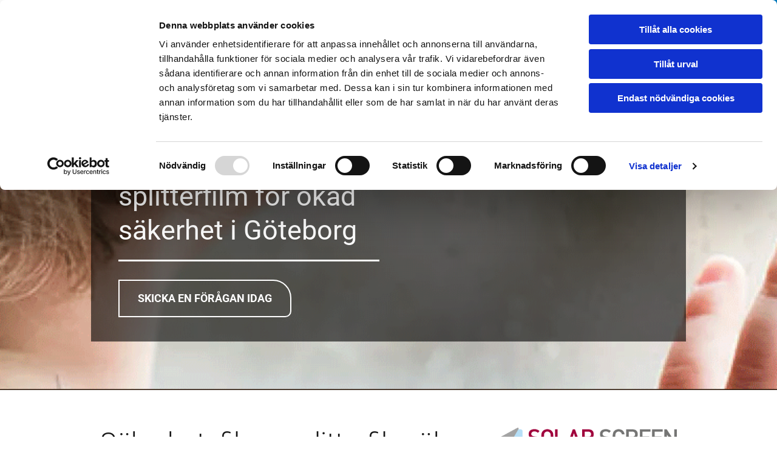

--- FILE ---
content_type: text/html; charset=UTF-8
request_url: https://www.solskyddsfilm.se/sakerhetsfilm
body_size: 16072
content:
<!DOCTYPE html> <html lang="sv-SE" data-currency="EUR" data-lang="sv" data-countrycode="sv_SE" data-rHash="7999f8f4a6697a2d546557163412c16f" dir="auto" data-cookiebot="true"> <head> <meta charset="UTF-8"/> <script>window.addEventListener("CookiebotOnDialogInit",function(){if (Cookiebot.getDomainUrlParam("autoAcceptCookies") === "true")Cookiebot.setOutOfRegion();});</script><script async fetchpriority="high" id="Cookiebot" src="https://consent.cookiebot.com/uc.js" data-cbid="4abfbc9f-58fd-4a0d-8f1a-f68f83b1cbf3" data-blockingmode="auto" data-culture="sv" type="text/javascript"></script><script type='text/plain' data-cookieconsent='statistics'>(function(w,d,s,l,i){w[l]=w[l]||[];w[l].push({'gtm.start': new Date().getTime(),event:'gtm.js'});var f=d.getElementsByTagName(s)[0], j=d.createElement(s),dl=l!='dataLayer'?'&l='+l:'';j.async=true;j.src= 'https://www.googletagmanager.com/gtm.js?id='+i+dl;f.parentNode.insertBefore(j,f); })(window,document,'script','dataLayer','GTM-W8H8CJK');</script><title> Säkerhetsfilm - Splitterfilm i Göteborg | ANTEC</title><meta name="keywords" content="Säkerhetsfilm Säkerhetsfilm-Göteborg Splitterfilm Splitterfilm-Göteborg"><meta name="description" content="Säkerhetsfilm Göteborg | Förstärk dina glas på din fastighet med hjälp av säkerhetsfilm och undvik personskador. Vi monterar i Göteborg med omnejd, kontakta oss och få en kostnadsfri offert! Reducera glassplitter."><meta property="og:type" content="website"><meta property="og:title" content=" Säkerhetsfilm - Splitterfilm i Göteborg | ANTEC"><meta property="og:url" content="https://www.solskyddsfilm.se/sakerhetsfilm"><meta property="og:description" content="Säkerhetsfilm Göteborg | Förstärk dina glas på din fastighet med hjälp av säkerhetsfilm och undvik personskador. Vi monterar i Göteborg med omnejd, kontakta oss och få en kostnadsfri offert! Reducera glassplitter."><meta property="og:image" content="https://www.solskyddsfilm.se"><link rel='canonical' href='https://www.solskyddsfilm.se/sakerhetsfilm'/><!-- Cookiebot: Google consent mode v2 defaults --> <script type='text/javascript' data-cookieconsent='ignore'> window.dataLayer = window.dataLayer || []; function gtag(){dataLayer.push(arguments);} gtag('consent', 'default', { 'ad_storage': 'denied', 'analytics_storage': 'denied', 'ad_user_data': 'denied', 'ad_personalization': 'denied', 'functionality_storage': 'denied', 'personalization_storage': 'denied', 'security_storage': 'granted', 'wait_for_update': 500, }); gtag("set", "ads_data_redaction", true); gtag("set", "url_passthrough", false); </script><!-- Mono global site tag (gtag.js) - Google Analytics --> <script async type='text/plain' data-cookieconsent='statistics' src='https://www.googletagmanager.com/gtag/js?id=G-NZ6PP63F14'></script> <script type='text/plain' data-cookieconsent='statistics'> window.dataLayer = window.dataLayer || []; function gtag(){dataLayer.push(arguments);} gtag('js', new Date()); gtag('config', 'G-NZ6PP63F14', { 'anonymize_ip': true, 'send_page_view': false, 'custom_map': {'dimension1': 'monoSiteId', 'dimension2': 'monoRendering'} }); gtag('event', 'monoAction', { 'monoSiteId': '1261004', 'monoRendering': 'website'}); gtag('event', 'page_view', { 'monoSiteId': '1261004', 'monoRendering': 'website'}); var _mtr = _mtr || []; _mtr.push(['addTracker', function (action) { gtag('event', action, { 'send_to': 'G-NZ6PP63F14', 'event_label': 'monoAction', 'monoSiteId': '1261004', 'monoRendering': 'website' }); }]); _mtr.push(['addRawTracker', function() { gtag.apply(gtag,arguments); }]); </script><meta name="viewport" content="width=device-width, initial-scale=1"><link rel='shortcut icon' type='image/x-icon' href='/uploads/5vMkWJUC/favicon.ico'/><link rel="preload" href="https://css-fonts.eu.extra-cdn.com/css?family=Roboto:300,500&display=swap" as="style"><link href="https://css-fonts.eu.extra-cdn.com/css?family=Roboto:300,500&display=swap" rel="stylesheet"><link rel="preload" href="https://site-assets.cdnmns.com/108ab34d214b6bd35fa24bb0b75a9731/css/external-libs.css?1768836001521" as="style" fetchpriority="high"><link rel="stylesheet" href="https://site-assets.cdnmns.com/108ab34d214b6bd35fa24bb0b75a9731/css/external-libs.css?1768836001521"><style>article,aside,details,figcaption,figure,footer,header,hgroup,main,nav,section,summary{display:block}audio,canvas,video{display:inline-block}audio:not([controls]){display:none;height:0}[hidden]{display:none}html{font-size:100%;-ms-text-size-adjust:100%;-webkit-text-size-adjust:100%}html,button,input,select,textarea{font-family:inherit}body{margin:0}a:focus{outline-width:thin}a:active,a:hover{outline:0}h1{font-size:2em;margin:0.67em 0}h2{font-size:1.5em;margin:0.83em 0}h3{font-size:1.17em;margin:1em 0}h4{font-size:1em;margin:1.33em 0}h5{font-size:0.83em;margin:1.67em 0}h6{font-size:0.67em;margin:2.33em 0}abbr[title]{border-bottom:1px dotted}b,strong{font-weight:bold}blockquote{margin:1em 40px}dfn{font-style:italic}hr{-moz-box-sizing:content-box;box-sizing:content-box;height:0}mark{background:#ff0;color:#000}p,pre{margin:1em 0}code,kbd,pre,samp{font-family:monospace, serif;_font-family:'courier new', monospace;font-size:1em}pre{white-space:pre;white-space:pre-wrap;word-wrap:break-word}q{quotes:none}q:before,q:after{content:'';content:none}small{font-size:80%}sub,sup{font-size:75%;line-height:0;position:relative;vertical-align:baseline}sup{top:-0.5em}sub{bottom:-0.25em}dl,menu,ol,ul{margin:1em 0}dd{margin:0 0 0 40px}menu,ol,ul{padding:0 0 0 40px}nav ul,nav ol{list-style:none;list-style-image:none}img{-ms-interpolation-mode:bicubic}svg:not(:root){overflow:hidden}figure{margin:0}form{margin:0}fieldset{border:1px solid #c0c0c0;margin:0 2px;padding:0.35em 0.625em 0.75em}legend{border:0;padding:0;white-space:normal;*margin-left:-7px}button,input,select,textarea{font-size:100%;margin:0;vertical-align:baseline;*vertical-align:middle}button,input{line-height:normal}[type="submit"]{background-color:transparent}button,select{text-transform:none}button,html input[type="button"],input[type="reset"],input[type="submit"]{-webkit-appearance:button;cursor:pointer;*overflow:visible}button[disabled],html input[disabled]{cursor:default}input[type="checkbox"],input[type="radio"]{box-sizing:border-box;padding:0;*height:13px;*width:13px}input[type="search"]{-webkit-appearance:textfield;-moz-box-sizing:content-box;-webkit-box-sizing:content-box;box-sizing:content-box}input[type="search"]::-webkit-search-cancel-button,input[type="search"]::-webkit-search-decoration{-webkit-appearance:none}button::-moz-focus-inner,input::-moz-focus-inner{border:0;padding:0}textarea{overflow:auto;vertical-align:top}table{border-collapse:collapse;border-spacing:0}*,:before,:after{-webkit-box-sizing:border-box;-moz-box-sizing:border-box;box-sizing:border-box}@font-face{font-family:'FontAwesome';src:url("https://site-assets.cdnmns.com/108ab34d214b6bd35fa24bb0b75a9731/css/fonts/fa-brands-400.woff2") format("woff2"),url("https://site-assets.cdnmns.com/108ab34d214b6bd35fa24bb0b75a9731/css/fonts/fa-regular-400.woff2") format("woff2"),url("https://site-assets.cdnmns.com/108ab34d214b6bd35fa24bb0b75a9731/css/fonts/fa-solid-900.woff2") format("woff2"),url("https://site-assets.cdnmns.com/108ab34d214b6bd35fa24bb0b75a9731/css/fonts/fa-v4compatibility.woff2") format("woff2"),url("https://site-assets.cdnmns.com/108ab34d214b6bd35fa24bb0b75a9731/css/fonts/fa-brands-400.ttf") format("truetype"),url("https://site-assets.cdnmns.com/108ab34d214b6bd35fa24bb0b75a9731/css/fonts/fa-regular-400.ttf") format("truetype"),url("https://site-assets.cdnmns.com/108ab34d214b6bd35fa24bb0b75a9731/css/fonts/fa-solid-900.ttf") format("truetype"),url("https://site-assets.cdnmns.com/108ab34d214b6bd35fa24bb0b75a9731/css/fonts/fa-v4compatibility.ttf") format("truetype");font-weight:normal;font-style:normal;font-display:swap}@font-face{font-family:'FontAwesome';src:url("https://site-assets.cdnmns.com/108ab34d214b6bd35fa24bb0b75a9731/css/fonts/fa-brands-400.woff2") format("woff2"),url("https://site-assets.cdnmns.com/108ab34d214b6bd35fa24bb0b75a9731/css/fonts/fa-regular-400.woff2") format("woff2"),url("https://site-assets.cdnmns.com/108ab34d214b6bd35fa24bb0b75a9731/css/fonts/fa-solid-900.woff2") format("woff2"),url("https://site-assets.cdnmns.com/108ab34d214b6bd35fa24bb0b75a9731/css/fonts/fa-v4compatibility.woff2") format("woff2"),url("https://site-assets.cdnmns.com/108ab34d214b6bd35fa24bb0b75a9731/css/fonts/fa-brands-400.ttf") format("truetype"),url("https://site-assets.cdnmns.com/108ab34d214b6bd35fa24bb0b75a9731/css/fonts/fa-regular-400.ttf") format("truetype"),url("https://site-assets.cdnmns.com/108ab34d214b6bd35fa24bb0b75a9731/css/fonts/fa-solid-900.ttf") format("truetype"),url("https://site-assets.cdnmns.com/108ab34d214b6bd35fa24bb0b75a9731/css/fonts/fa-v4compatibility.ttf") format("truetype");font-weight:normal;font-style:normal;font-display:swap}header[data-underheaderrow]{position:absolute;left:0;right:0;z-index:5}header.headerFixed{position:fixed;top:0;z-index:5}header#shrunkImage{max-width:100%}header#shrunkImage>div.row{padding-top:8px;padding-bottom:8px}header.shrinking img,header.shrinking>div.row{transition:all 0.3s ease}.row{position:relative;width:100%}.row[data-attr-hide]{display:none}.rowGroup{width:100%;white-space:nowrap;overflow:hidden;display:-ms-flexbox;display:-webkit-flex;display:flex}.rowGroup.rowGroupFixed{width:1170px;margin:0 auto}.rowGroup.rowGroupFixed .row .container-fixed{width:100%}.rowGroup .row{vertical-align:top;white-space:normal;min-width:100%;min-height:100%}.rowGroup .row:last-child{margin-right:0}.no-flexbox .rowGroup .row{display:inline-block}.container{display:-ms-flexbox;display:-webkit-flex;display:flex;-webkit-flex-direction:row;-moz-flex-direction:row;-ms-flex-direction:row;flex-direction:row;-webkit-flex-wrap:wrap;-moz-flex-wrap:wrap;-ms-flex-wrap:wrap;flex-wrap:wrap}.no-flexbox .container{display:block}.no-flexbox .container:before,.no-flexbox .container:after{display:table;content:" "}.no-flexbox .container:after{clear:both}.container-fluid{width:100%}.container-fixed{width:100%}@media only screen and (min-width: 1200px){.container-fixed{max-width:1170px;margin:0 auto}.rowGroup.fullScreenRow .row{min-height:100vh;display:flex}.rowGroup.fullScreenRow.verticalAlignRowTop .row{align-items:flex-start}.rowGroup.fullScreenRow.verticalAlignRowCenter .row{align-items:center}.rowGroup.fullScreenRow.verticalAlignRowBottom .row{align-items:flex-end}.rowGroup .row{height:auto}.row.fullScreenRow{min-height:100vh;display:flex}.row.fullScreenRow.verticalAlignRowTop{align-items:flex-start !important}.row.fullScreenRow.verticalAlignRowCenter{align-items:center !important}.row.fullScreenRow.verticalAlignRowBottom{align-items:flex-end !important}}.container-fixed .container{width:100%}body .designRow{padding:0;margin:0;background-color:transparent}body .designRow>.container>.col{padding:0;margin:0}body.engagementPreviewBody{background-color:#EAEAEA}body.engagementPreviewBody .designRow{display:none}.col{position:relative;padding-left:15px;padding-right:15px}.no-flexbox .col{float:left;display:block}.col:after{content:"";visibility:hidden;display:block;height:0;clear:both}.col.flexCol{display:-ms-flexbox;display:flex;-webkit-flex-direction:column;-moz-flex-direction:column;-ms-flex-direction:column;flex-direction:column}[data-hideheader] header{margin-top:-99999px;position:absolute}[data-hidefooter] footer{margin-top:-99999px;position:absolute}.col-sm-12{width:100%}.col-sm-11{width:91.66667%}.col-sm-10{width:83.33333%}.col-sm-9{width:75%}.col-sm-8{width:66.66667%}.col-sm-7{width:58.33333%}.col-sm-6{width:50%}.col-sm-5{width:41.66667%}.col-sm-4{width:33.33333%}.col-sm-3{width:25%}.col-sm-2{width:16.66667%}.col-sm-1{width:8.33333%}@media only screen and (min-width: 768px){.col-md-12{width:100%}.col-md-11{width:91.66667%}.col-md-10{width:83.33333%}.col-md-9{width:75%}.col-md-8{width:66.66667%}.col-md-7{width:58.33333%}.col-md-6{width:50%}.col-md-5{width:41.66667%}.col-md-4{width:33.33333%}.col-md-3{width:25%}.col-md-2{width:16.66667%}.col-md-1{width:8.33333%}}@media only screen and (min-width: 1200px){.col-lg-12{width:100%}.col-lg-11{width:91.66667%}.col-lg-10{width:83.33333%}.col-lg-9{width:75%}.col-lg-8{width:66.66667%}.col-lg-7{width:58.33333%}.col-lg-6{width:50%}.col-lg-5{width:41.66667%}.col-lg-4{width:33.33333%}.col-lg-3{width:25%}.col-lg-2{width:16.66667%}.col-lg-1{width:8.33333%}}.clear:after,.clear:before{display:table;content:'';flex-basis:0;order:1}.clear:after{clear:both}.lt-ie8 .clear{zoom:1}.hide-overflow{overflow:hidden}.hide-visibility{opacity:0;visibility:hidden}.hidden{display:none !important}.hiddenBG{background-image:none !important}@media only screen and (min-width: 0px) and (max-width: 767px){.hidden-sm{display:none !important}}@media only screen and (min-width: 768px) and (max-width: 1199px){.hidden-md{display:none !important}}@media only screen and (min-width: 1200px){.hidden-lg{display:none !important}}.text-left{text-align:left}.text-center{text-align:center}.text-right{text-align:right}.margin-bottom{margin-bottom:20px}.no-lat-padding{padding-left:0px;padding-right:0px}.no-left-padding{padding-left:0px}.no-right-padding{padding-right:0px}nav .closeBtn{color:#FFF}nav a{display:block}nav a:focus,nav a:focus+.dropIco{position:relative;z-index:1}nav .dropIco{border:none;background:transparent;top:0}nav .dropIco:hover{cursor:pointer}nav .navIcon{vertical-align:middle}@media only screen and (min-width: 768px){nav:before{color:#FFF;font-size:40px;line-height:1em}[data-enablefocusindication] nav:not(.opened-menu) ul li.hasChildren{display:inline-flex}[data-enablefocusindication] nav:not(.opened-menu) ul li.hasChildren ul[id^="navUl"]{overflow:visible}[data-enablefocusindication] nav:not(.opened-menu) ul li.hasChildren ul li.hasChildren{display:block}[data-enablefocusindication] nav:not(.opened-menu) ul li a.dropIco{margin:0 !important;padding:0 !important}nav ul{margin:0;padding:0;position:relative}[data-enablefocusindication] nav ul:not(.navContainer) li.showChildren a.dropIco{position:absolute;top:50%;left:calc(100% - $caretSize)}[data-enablefocusindication] nav ul:not(.navContainer) li.showChildren>ul{opacity:1;transition:0.5s ease-in-out;max-height:1500px}[data-enablefocusindication] nav ul li a.dropIco{background-color:transparent !important;position:absolute;display:inline-block;min-width:10px;height:100%}[data-enablefocusindication] nav ul li a.dropIco:after{display:none}[data-enablefocusindication] nav ul li.hasChildren>ul>li.hasChildren a.dropIco{position:absolute;display:inline-block;top:calc(50% - 5px);right:10px;left:unset;width:10px;height:10px}[data-enablefocusindication] nav ul li.hasChildren>ul>li.hasChildren a.dropIco:after{content:"";font-family:"FontAwesome"}nav ul li{list-style:none;display:inline-block;text-align:left;position:relative}nav ul li a{display:inline-block}nav ul li a:after{content:"";font-family:"FontAwesome";font-size:0.8em;line-height:0.8em;width:10px}nav ul li a:only-child:after{display:none}nav ul li a.dropIco{display:none}nav ul li:hover>ul,nav ul li.hover>ul{display:block;opacity:1;visibility:visible}nav ul>li:focus{z-index:999}nav ul .closeBtn{display:none}nav>ul ul{display:block;opacity:0;visibility:hidden;position:absolute;left:auto;top:100%;margin-top:0;z-index:5;width:auto}nav>ul ul.left{right:100%;left:unset}nav>ul ul.firstSubmenuLeft{right:0}footer nav>ul ul{top:auto;bottom:100%}nav>ul ul .naviLeft li{text-align:end}nav>ul ul li{float:none;display:block;margin-left:0;min-width:220px;position:relative}nav>ul ul li a:after{content:"";position:absolute;right:10px;top:50%;-webkit-transform:translate(0, -50%);-moz-transform:translate(0, -50%);-o-transform:translate(0, -50%);-ms-transform:translate(0, -50%);transform:translate(0, -50%)}nav>ul ul li a.naviLeft+.dropIco{left:10px !important}nav>ul ul li a.naviLeft:after{content:"";position:absolute;left:10px;right:unset;top:50%;-webkit-transform:translate(0, -50%);-moz-transform:translate(0, -50%);-o-transform:translate(0, -50%);-ms-transform:translate(0, -50%);transform:translate(0, -50%)}nav>ul ul a{white-space:normal;display:block}nav>ul ul ul{left:100%;top:0px}}@media (min-width: 768px) and (max-width: 1199px){nav[data-settings*="verticalNav-md=true"]:before{cursor:pointer;content:"";font-family:"FontAwesome"}nav[data-settings*="verticalNav-md=true"] ul{margin:0;padding:0;visibility:visible}nav[data-settings*="verticalNav-md=true"] ul li{text-align:left !important;position:relative;display:block;width:100%}nav[data-settings*="verticalNav-md=true"] ul li.hasChildren>ul>li.hasChildren a.dropIco{height:unset}nav[data-settings*="verticalNav-md=true"] ul li.hasChildren a.dropIco{position:absolute;display:inline-block;margin-top:0 !important;margin-bottom:0 !important;right:0;height:unset}nav[data-settings*="verticalNav-md=true"] ul li.hasChildren a.dropIco:before{content:"";font-family:"FontAwesome"}nav[data-settings*="verticalNav-md=true"] ul li.hasChildren a.dropIco:after{content:'' !important;display:block;position:absolute;margin:0;width:40px;height:40px;top:50%;left:50%;background:transparent;-webkit-transform:translate(-50%, -50%);-moz-transform:translate(-50%, -50%);-o-transform:translate(-50%, -50%);-ms-transform:translate(-50%, -50%);transform:translate(-50%, -50%);z-index:2}nav[data-settings*="verticalNav-md=true"] ul li.hasChildren.showChildren>.dropIco:before{content:""}nav[data-settings*="verticalNav-md=true"] ul li.hasChildren>ul>li.hasChildren a.dropIco{right:1em;top:0 !important;left:unset !important}nav[data-settings*="verticalNav-md=true"] ul a{text-decoration:none;display:block;line-height:1}nav[data-settings*="verticalNav-md=true"] ul a:after{display:none}nav[data-settings*="verticalNav-md=true"] ul a.dropIco[aria-expanded=true] ~ ul{overflow:visible}nav[data-settings*="verticalNav-md=true"] ul a:focus,nav[data-settings*="verticalNav-md=true"] ul a:focus ~ .dropIco{z-index:6}nav[data-settings*="verticalNav-md=true"]>ul{position:fixed;top:0;right:100%;width:20%;height:100%;z-index:99999;background:rgba(0,0,0,0.9);padding-top:50px;overflow-y:scroll}nav[data-settings*="verticalNav-md=true"]>ul ul{max-height:0;margin-left:10px;transition:0.5s cubic-bezier(0, 1, 0.5, 1);overflow:hidden;display:block;position:relative;top:auto;left:auto;right:unset}nav[data-settings*="verticalNav-md=true"]>ul .hasChildren.showChildren>ul{opacity:1;transition:0.5s ease-in-out;max-height:1500px}nav[data-settings*="verticalNav-md=true"]>ul .closeBtn{position:absolute;top:10px;right:10px;font-size:2em;display:inline;width:auto;padding:0.2em}nav[data-settings*="verticalNav-md=true"]>ul .closeBtn:before{content:"×";font-family:"FontAwesome"}nav[data-settings*="verticalNav-md=true"][data-settings*="direction=right"]>ul{right:auto;left:100%}nav[data-settings*="verticalNav-md=true"]>ul{width:50%}}@media (min-width: 1200px){nav[data-settings*="verticalNav-lg=true"]:before{cursor:pointer;content:"";font-family:"FontAwesome"}nav[data-settings*="verticalNav-lg=true"] ul{margin:0;padding:0;visibility:visible}nav[data-settings*="verticalNav-lg=true"] ul li{text-align:left !important;position:relative;display:block;width:100%}nav[data-settings*="verticalNav-lg=true"] ul li.hasChildren>ul>li.hasChildren a.dropIco{height:unset}nav[data-settings*="verticalNav-lg=true"] ul li.hasChildren a.dropIco{position:absolute;display:inline-block;margin-top:0 !important;margin-bottom:0 !important;right:0;height:unset}nav[data-settings*="verticalNav-lg=true"] ul li.hasChildren a.dropIco:before{content:"";font-family:"FontAwesome"}nav[data-settings*="verticalNav-lg=true"] ul li.hasChildren a.dropIco:after{content:'' !important;display:block;position:absolute;margin:0;width:40px;height:40px;top:50%;left:50%;background:transparent;-webkit-transform:translate(-50%, -50%);-moz-transform:translate(-50%, -50%);-o-transform:translate(-50%, -50%);-ms-transform:translate(-50%, -50%);transform:translate(-50%, -50%);z-index:2}nav[data-settings*="verticalNav-lg=true"] ul li.hasChildren.showChildren>.dropIco:before{content:""}nav[data-settings*="verticalNav-lg=true"] ul li.hasChildren>ul>li.hasChildren a.dropIco{right:1em;top:0 !important;left:unset !important}nav[data-settings*="verticalNav-lg=true"] ul a{text-decoration:none;display:block;line-height:1}nav[data-settings*="verticalNav-lg=true"] ul a:after{display:none}nav[data-settings*="verticalNav-lg=true"] ul a.dropIco[aria-expanded=true] ~ ul{overflow:visible}nav[data-settings*="verticalNav-lg=true"] ul a:focus,nav[data-settings*="verticalNav-lg=true"] ul a:focus ~ .dropIco{z-index:6}nav[data-settings*="verticalNav-lg=true"]>ul{position:fixed;top:0;right:100%;width:20%;height:100%;z-index:99999;background:rgba(0,0,0,0.9);padding-top:50px;overflow-y:scroll}nav[data-settings*="verticalNav-lg=true"]>ul ul{max-height:0;margin-left:10px;transition:0.5s cubic-bezier(0, 1, 0.5, 1);overflow:hidden;display:block;position:relative;top:auto;left:auto;right:unset}nav[data-settings*="verticalNav-lg=true"]>ul .hasChildren.showChildren>ul{opacity:1;transition:0.5s ease-in-out;max-height:1500px}nav[data-settings*="verticalNav-lg=true"]>ul .closeBtn{position:absolute;top:10px;right:10px;font-size:2em;display:inline;width:auto;padding:0.2em}nav[data-settings*="verticalNav-lg=true"]>ul .closeBtn:before{content:"×";font-family:"FontAwesome"}nav[data-settings*="verticalNav-lg=true"][data-settings*="direction=right"]>ul{right:auto;left:100%}}nav[data-settings*="vertical=true"]:before{cursor:pointer;content:"";font-family:"FontAwesome"}nav[data-settings*="vertical=true"] ul{margin:0;padding:0;visibility:visible}nav[data-settings*="vertical=true"] ul li{text-align:left !important;position:relative;display:block;width:100%}nav[data-settings*="vertical=true"] ul li.hasChildren>ul>li.hasChildren a.dropIco{height:unset}nav[data-settings*="vertical=true"] ul li.hasChildren a.dropIco{position:absolute;display:inline-block;margin-top:0 !important;margin-bottom:0 !important;right:0;height:unset}nav[data-settings*="vertical=true"] ul li.hasChildren a.dropIco:before{content:"";font-family:"FontAwesome"}nav[data-settings*="vertical=true"] ul li.hasChildren a.dropIco:after{content:'' !important;display:block;position:absolute;margin:0;width:40px;height:40px;top:50%;left:50%;background:transparent;-webkit-transform:translate(-50%, -50%);-moz-transform:translate(-50%, -50%);-o-transform:translate(-50%, -50%);-ms-transform:translate(-50%, -50%);transform:translate(-50%, -50%);z-index:2}nav[data-settings*="vertical=true"] ul li.hasChildren.showChildren>.dropIco:before{content:""}nav[data-settings*="vertical=true"] ul li.hasChildren>ul>li.hasChildren a.dropIco{right:1em;top:0 !important;left:unset !important}nav[data-settings*="vertical=true"] ul a{text-decoration:none;display:block;line-height:1}nav[data-settings*="vertical=true"] ul a:after{display:none}nav[data-settings*="vertical=true"] ul a.dropIco[aria-expanded=true] ~ ul{overflow:visible}nav[data-settings*="vertical=true"] ul a:focus,nav[data-settings*="vertical=true"] ul a:focus ~ .dropIco{z-index:6}nav[data-settings*="vertical=true"]>ul{position:fixed;top:0;right:100%;width:20%;height:100%;z-index:99999;background:rgba(0,0,0,0.9);padding-top:50px;overflow-y:scroll}nav[data-settings*="vertical=true"]>ul ul{max-height:0;margin-left:10px;transition:0.5s cubic-bezier(0, 1, 0.5, 1);overflow:hidden;display:block;position:relative;top:auto;left:auto;right:unset}nav[data-settings*="vertical=true"]>ul .hasChildren.showChildren>ul{opacity:1;transition:0.5s ease-in-out;max-height:1500px}nav[data-settings*="vertical=true"]>ul .closeBtn{position:absolute;top:10px;right:10px;font-size:2em;display:inline;width:auto;padding:0.2em}nav[data-settings*="vertical=true"]>ul .closeBtn:before{content:"×";font-family:"FontAwesome"}nav[data-settings*="vertical=true"][data-settings*="direction=right"]>ul{right:auto;left:100%}@media only screen and (max-width: 767px){nav:not(.horizontal-menu--mobile):before,nav[data-settings*="vertical=true"]:not(.horizontal-menu--mobile):before{content:"";cursor:pointer;font-family:"FontAwesome";padding:10px;line-height:1em}nav:not(.horizontal-menu--mobile) ul,nav[data-settings*="vertical=true"]:not(.horizontal-menu--mobile) ul{margin:0;padding:0}nav:not(.horizontal-menu--mobile) ul li,nav[data-settings*="vertical=true"]:not(.horizontal-menu--mobile) ul li{text-align:left !important;position:relative}nav:not(.horizontal-menu--mobile) ul li.hasChildren .dropIco,nav[data-settings*="vertical=true"]:not(.horizontal-menu--mobile) ul li.hasChildren .dropIco{position:absolute;right:1em;padding-left:15px;padding-right:15px;margin-top:0 !important;margin-bottom:0 !important}nav:not(.horizontal-menu--mobile) ul li.hasChildren .dropIco:before,nav[data-settings*="vertical=true"]:not(.horizontal-menu--mobile) ul li.hasChildren .dropIco:before{content:"";font-family:"FontAwesome"}nav:not(.horizontal-menu--mobile) ul li.hasChildren .dropIco:after,nav[data-settings*="vertical=true"]:not(.horizontal-menu--mobile) ul li.hasChildren .dropIco:after{display:none}nav:not(.horizontal-menu--mobile) ul li.hasChildren.showChildren>.dropIco:before,nav[data-settings*="vertical=true"]:not(.horizontal-menu--mobile) ul li.hasChildren.showChildren>.dropIco:before{content:""}nav:not(.horizontal-menu--mobile) ul li.active>a,nav[data-settings*="vertical=true"]:not(.horizontal-menu--mobile) ul li.active>a{font-weight:600}nav:not(.horizontal-menu--mobile) ul a,nav[data-settings*="vertical=true"]:not(.horizontal-menu--mobile) ul a{text-decoration:none;line-height:1}nav:not(.horizontal-menu--mobile) ul a.dropIco[aria-expanded=true] ~ ul,nav[data-settings*="vertical=true"]:not(.horizontal-menu--mobile) ul a.dropIco[aria-expanded=true] ~ ul{overflow:visible}nav:not(.horizontal-menu--mobile) ul a:focus,nav:not(.horizontal-menu--mobile) ul a:focus ~ .dropIco,nav[data-settings*="vertical=true"]:not(.horizontal-menu--mobile) ul a:focus,nav[data-settings*="vertical=true"]:not(.horizontal-menu--mobile) ul a:focus ~ .dropIco{z-index:6}nav:not(.horizontal-menu--mobile)>ul,nav[data-settings*="vertical=true"]:not(.horizontal-menu--mobile)>ul{position:fixed;right:100%;top:0;width:100%;height:100%;z-index:99999;background:rgba(0,0,0,0.9);padding:50px 0 0 20px;overflow-y:scroll}nav:not(.horizontal-menu--mobile)>ul ul,nav[data-settings*="vertical=true"]:not(.horizontal-menu--mobile)>ul ul{max-height:0;margin-left:10px;transition:0.5s cubic-bezier(0, 1, 0.5, 1);overflow:hidden}nav:not(.horizontal-menu--mobile)>ul ul li a,nav[data-settings*="vertical=true"]:not(.horizontal-menu--mobile)>ul ul li a{line-height:1}nav:not(.horizontal-menu--mobile)>ul .hasChildren.showChildren>ul,nav[data-settings*="vertical=true"]:not(.horizontal-menu--mobile)>ul .hasChildren.showChildren>ul{opacity:1;transition:0.5s ease-in-out;max-height:1500px}nav:not(.horizontal-menu--mobile)>ul .closeBtn,nav[data-settings*="vertical=true"]:not(.horizontal-menu--mobile)>ul .closeBtn{position:absolute;top:19px;right:21px;font-size:2em;display:inline;z-index:1;padding:0.2em}nav:not(.horizontal-menu--mobile)>ul .closeBtn:before,nav[data-settings*="vertical=true"]:not(.horizontal-menu--mobile)>ul .closeBtn:before{content:"×";font-family:"FontAwesome"}nav:not(.horizontal-menu--mobile)[data-settings*="direction=right"]>ul,nav[data-settings*="vertical=true"]:not(.horizontal-menu--mobile)[data-settings*="direction=right"]>ul{left:100%;right:auto}}.locale ul{margin:0;padding:0;display:inline-block;white-space:nowrap;position:relative;z-index:2}.locale ul a{text-decoration:none}.locale ul li{display:none;list-style:none;position:absolute;width:100%}.locale ul li a:before{content:"";font-family:"FontAwesome";font-size:0.8em;margin-right:5px;display:none;vertical-align:bottom}.locale ul li.active{display:block;position:static}.locale ul li.active a:before{display:inline-block}.locale ul li.active:only-child a:before{display:none}.locale ul:hover{z-index:11}.locale ul:hover li{display:block}.locale .locale_touch li:not(.active){display:block}body.noScroll{overflow:hidden;position:fixed}body.safariNoScroll{overflow:hidden}.form input[type="checkbox"]+label{display:inline-block;margin-left:10px;cursor:pointer}.form input[type="checkbox"]+label:before{display:inline-block;vertical-align:middle;left:0;width:1.8em;height:1.8em;font-family:'FontAwesome';font-size:0.8em;text-align:center;line-height:1.7em;margin-right:0.5em;content:'';color:#333;background:#FFF;border:1px solid #ccc;letter-spacing:normal;font-style:normal}.form input[type="checkbox"]:focus+label:before{-webkit-box-shadow:box-shadow(0 0 1px 0.01em #3b99fc);-moz-box-shadow:box-shadow(0 0 1px 0.01em #3b99fc);box-shadow:box-shadow(0 0 1px 0.01em #3b99fc)}.form input[type="checkbox"]:checked+label:before{content:'\f00c'}.image{max-width:100%;height:auto}.row.brandfooter .col{display:block}.row.brandfooter .brandLogoContainer{text-align:right}.row.brandfooter .brandLogoContainer .footerlogo{vertical-align:middle}.row.brandfooter .brandLogoContainer .brandText{display:inline-block;vertical-align:middle}.row.brandfooter .brandTextAlternativeContainer{display:flex;align-items:center;padding-top:6px}.row.brandfooter .brandTextAlternativeContainer a{color:inherit !important}.row.brandfooter .brandTextContainer{width:inherit}.row.brandfooter .brandTextContainer .footerText{color:black}.row.brandfooter .logoOpacity{opacity:66%;width:100px}@media only screen and (max-width: 768px){.row.brandfooter .brandLogoContainer,.row.brandfooter .brandTextContainer{text-align:center}}.row.brandfooter.noPadding{height:40px;display:table;padding:0}.row.brandfooter.noPadding img,.row.brandfooter.noPadding span{display:table-cell;vertical-align:middle}.row.brandfooter.noPadding img.brandingText,.row.brandfooter.noPadding span.brandingText{padding-left:5px}.row.brandfooter .brandedInnerRow{padding:0}.row.brandfooter .brandedTopColumn{margin-bottom:25px}.row.brandheader{z-index:1;box-shadow:0px 0px 5px rgba(0,0,0,0.1)}.row.brandheader .col{display:block;padding-bottom:0}.row.brandheader.noPadding{height:56px;display:flex;justify-content:center;align-items:center;padding:0}.row.brandheader.noPadding .wrapper{display:flex;justify-content:center;align-items:center}.row.brandheader.noPadding .wrapper .brandingLogo{margin-right:24px;padding-right:24px;border-right:1px solid #ECEDEE}.row.brandheader.noPadding .wrapper .brandingLogo img{height:32px}.row.brandheader.noPadding .wrapper .brandingLink{font-size:13px}@media only screen and (max-width: 375px){.row.brandheader .col{display:flex;justify-content:center;align-items:center;padding-bottom:0}.row.brandheader.noPadding{height:100px}.row.brandheader.noPadding .wrapper{flex-wrap:wrap;padding:0 10px 7px 10px}.row.brandheader.noPadding .wrapper .brandingLogo{border-right:none;margin-right:0;padding-right:5px;padding-left:5px}}@media only screen and (min-width: 376px) and (max-width: 426px){.row.brandheader .col{display:flex;justify-content:center;align-items:center;padding-bottom:0}.row.brandheader.noPadding{height:88px}.row.brandheader.noPadding .wrapper{flex-wrap:wrap;padding:0 30px 7px 30px}.row.brandheader.noPadding .wrapper .brandingLogo{border-right:none;margin-right:0;padding-right:5px;padding-left:5px}}@media only screen and (min-width: 427px) and (max-width: 1024px){.row.brandheader .col{display:flex;justify-content:center;align-items:center;padding-bottom:0}.row.brandheader.noPadding .wrapper{flex-wrap:wrap}}.infobar-wrapper{position:fixed;top:0;left:0;display:block;z-index:20;width:100vw;padding:32px;background:rgba(27,27,27,0.95);font-size:13px}.infobar-wrapper .infobar{font-family:'Roboto';width:100vw;text-align:left;display:flex;flex-direction:column;justify-content:center;height:100%}.infobar-wrapper .infobar a{color:#fff}.infobar-wrapper .infobar p{color:#fff;text-align:left;line-height:18px}.infobar-wrapper .infobar .cookie-row{width:calc(100% - 64px);padding:0}.infobar-wrapper .infobar .cookie-row.cookie-row-text{overflow:auto}.infobar-wrapper .infobar h1.cookie-headline,.infobar-wrapper .infobar h4.cookie-headline{color:#fff;font-size:18px;font-weight:500;margin-bottom:8px}.infobar-wrapper .infobar h1.cookie-headline.push-top,.infobar-wrapper .infobar h4.cookie-headline.push-top{margin-top:24px}.infobar-wrapper .infobar p.cookie-description{text-align:left;line-height:1.36;font-size:14px;font-weight:300;max-width:1040px;width:100%;margin-bottom:16px}.infobar-wrapper .infobar p.cookie-readmore{font-size:14px;text-align:left;padding-bottom:12px}.infobar-wrapper .infobar .cookie-checkboxes{width:50%;min-height:47px;padding:16px 0;float:left}.infobar-wrapper .infobar .cookie-checkboxes label{color:#fff;font-size:16px;font-weight:300;margin-right:16px}.infobar-wrapper .infobar .cookie-checkboxes label input{margin-right:8px}.infobar-wrapper .infobar .cookie-buttons{font-weight:500;width:50%;min-height:47px;float:left;text-align:right}.infobar-wrapper .infobar .cookie-buttons a{cursor:pointer}.infobar-wrapper[data-settings*="bottom"]{bottom:0;top:inherit}@media only screen and (max-width: 1199px){.infobar-wrapper .infobar{width:100%}}.infobar-wrapper .infobar-close{position:absolute;top:15px;right:20px;font-size:25px;color:#FFF}.infobar-wrapper a#revoke-consent{font-size:13px;padding:13px 24px;border:1px solid #fff;background:#fff;color:#181818;-webkit-border-radius:3px;-moz-border-radius:3px;-o-border-radius:3px;border-radius:3px}.infobar-wrapper a#infobar-acceptCookiesBtn{display:inline-block;font-size:13px;padding:13px 24px;border:1px solid #fff;background:#fff;color:#181818;-webkit-border-radius:3px;-moz-border-radius:3px;-o-border-radius:3px;border-radius:3px}.infobar-wrapper a#infobar-acceptSelectedCookiesBtn{display:inline-block;font-size:13px;padding:13px 24px;border:1px solid #fff;margin-right:16px;-webkit-border-radius:3px;-moz-border-radius:3px;-o-border-radius:3px;border-radius:3px}.infobar-wrapper a#infobar-donottrack{font-size:13px;padding:13px 24px;border:1px solid #fff;background:#fff;color:#181818;margin-left:18px;float:right;-webkit-border-radius:3px;-moz-border-radius:3px;-o-border-radius:3px;border-radius:3px}@media only screen and (max-width: 992px){.infobar-wrapper{height:100%;overflow:scroll}.infobar-wrapper .infobar .cookie-row{width:100%}.infobar-wrapper .infobar .cookie-checkboxes{float:none;width:100%}.infobar-wrapper .infobar .cookie-checkboxes label{display:block}.infobar-wrapper .infobar .cookie-checkboxes label:first-of-type{margin-bottom:16px}.infobar-wrapper .infobar .cookie-buttons{float:none;width:100%;text-align:left}}.optout-button{position:fixed;bottom:0px;left:2%;z-index:5;width:100px;height:50px;background-color:rgba(163,163,163,0.4);color:white}.rowGroup .row.normalizeSize,.imagelist .slide.normalizeSize,.gallery .slide.normalizeSize,.catalog .slide.normalizeSize,.blog .slide.normalizeSize{opacity:0;padding-left:0;padding-right:0;min-width:0;max-width:0;max-height:0;border:0}@media only screen and (max-width: 768px){.rowGroup .row.normalizeSize,.imagelist .slide.normalizeSize,.gallery .slide.normalizeSize,.catalog .slide.normalizeSize,.blog .slide.normalizeSize{padding-left:0;padding-right:0;min-width:0;max-width:0;border:0}}.osmap .osmap-container,.osmap .map-container{z-index:0}.singleProduct .shopQuantity{float:left;display:inline-block;padding:5px 0}.singleProduct .shopQuantity .description{margin-right:5px}.singleProduct .shopQuantity .decreaseQuantity,.singleProduct .shopQuantity .increaseQuantity{cursor:pointer;width:20px;padding:0 10px;-moz-user-select:-moz-none;-khtml-user-select:none;-webkit-user-select:none;user-select:none}.singleProduct .shopQuantity .decreaseQuantity.outOfStock,.singleProduct .shopQuantity .increaseQuantity.outOfStock{color:#333333;cursor:auto}.singleProduct .shopQuantity .quantity{width:40px;display:inline-block;text-align:center}.cart .prodDetails>span{overflow:visible}.cart .prodDetails .prodQuant,.cart .prodDetails .prodQuantity,.cart .prodDetails .prodPrice{display:inline-block}.cart .prodDetails .prodQuant{padding-right:10px}.cart .prodDetails input.prodQuantity{width:20px;text-align:center;border-radius:3px}.cart .prodDetails .prodPrice{float:right;line-height:2.2em}.cart .prodRemove{padding-top:1em}.checkout .products .product-row .qty{width:auto} </style><!--[if IE 8]><link rel="stylesheet" href="https://site-assets.cdnmns.com/108ab34d214b6bd35fa24bb0b75a9731/css/grids.css?1768836001521"><!endif]--><style>.h-captcha{display:table;margin-bottom:10px}.hcaptcha-badge{background-color:#fafafa;z-index:2;width:280px;border-radius:4px;border:1px solid #b2bdcc;position:fixed;bottom:70px}.hcaptcha-badge.hide{visibility:hidden}.hcaptcha-badge.bottomleft{left:-210px;display:flex;flex-direction:row-reverse}.hcaptcha-badge.bottomleft .hcaptcha-badge-logo-wrapper{padding:5px 10px 0px 10px;display:flex;align-items:center;flex-direction:column}.hcaptcha-badge.bottomleft .hcaptcha-badge-logo-wrapper .hcaptcha-badge-logo{width:50px;height:50px;background-image:url("https://site-assets.cdnmns.com/108ab34d214b6bd35fa24bb0b75a9731/css/img/hcaptcha-badge.svg");background-size:cover}.hcaptcha-badge.bottomleft .hcaptcha-badge-logo-wrapper .hcaptcha-badge-text{font-size:10px;font-weight:600}.hcaptcha-badge.bottomleft .hcaptcha-badge-legal{display:block;margin:auto;line-height:18px;font-size:10px;min-width:200px}.hcaptcha-badge.bottomleft:hover{left:2px;cursor:pointer}.hcaptcha-badge.bottomright{right:-210px;display:flex}.hcaptcha-badge.bottomright .hcaptcha-badge-logo-wrapper{padding:5px 10px 0px 10px;display:flex;align-items:center;flex-direction:column}.hcaptcha-badge.bottomright .hcaptcha-badge-logo-wrapper .hcaptcha-badge-logo{width:50px;height:50px;background-image:url("https://site-assets.cdnmns.com/108ab34d214b6bd35fa24bb0b75a9731/css/img/hcaptcha-badge.svg");background-size:cover}.hcaptcha-badge.bottomright .hcaptcha-badge-logo-wrapper .hcaptcha-badge-text{font-size:10px;font-weight:600}.hcaptcha-badge.bottomright .hcaptcha-badge-legal{display:block;margin:auto;line-height:18px;font-size:10px;min-width:200px}.hcaptcha-badge.bottomright:hover{right:2px;cursor:pointer}.hcaptcha-badge:after{content:'';display:block;width:65px;height:73.6px;background-image:url("https://site-assets.cdnmns.com/108ab34d214b6bd35fa24bb0b75a9731/css/img/hcaptcha-badge-tool.png");background-size:cover} </style><!--[if IE 8]><link rel="stylesheet" href="https://site-assets.cdnmns.com/108ab34d214b6bd35fa24bb0b75a9731/css/hcaptcha.css?1768836001521"><![endif]--><style id='style_site'>.headline { font-weight:300; color:#181818; font-size:45px; line-height:1.2em; margin-bottom:20px;} .headline a:hover { text-decoration:underline;} nav { text-align:right;} nav> ul li> a { font-family:Roboto; font-weight:500; color:#373737; transition:all 0.25s ease-in 0s;} nav:before { color:rgb(69, 69, 69); font-size:30px;} nav> ul> li> ul a { font-size:14px;} nav> ul li a { text-transform:uppercase; border-top-width:3px; padding-left:15px; padding-top:32px; padding-bottom:35px; padding-right:15px;} nav> ul> li> ul li a { transition:all 0.25s linear 0s; background-color:rgb(255, 255, 255); padding-top:20px; padding-bottom:20px; padding-right:20px;} nav> ul> li> ul li a:hover { background-color:rgb(234, 234, 234);} nav> ul> li> ul li.active a { background-color:rgb(234, 234, 234);} nav> ul li> a:hover { color:#007cc0;} nav> ul li.active> a { color:#007cc0; background-color:#fff; border-color:#007cc0;} nav> ul li a:hover { background-color:#fff; border-color:#007cc0;} .subtitle { color:#007cc0; font-size:25px; line-height:1.2em; margin-bottom:20px;} .preamble { font-size:22px; line-height:1.5em; letter-spacing:0em; margin-bottom:5px;} .preamble a {} .preamble a:hover {} .bodytext { color:#373737; line-height:1.6em; margin-bottom:5px;} .smalltext { line-height:1.2em; letter-spacing:0em; font-size:11px; margin-bottom:5px;} .smalltext a {} .smalltext a:hover {} body { background-color:rgb(255, 255, 255); font-family:Roboto; color:rgb(96, 96, 96); line-height:1.2em;} body a { font-weight:700; color:#007cc0; text-decoration:none;} .button { border-radius:3px; border-width:0px; background-color:#373737; padding-left:25px; padding-top:15px; padding-bottom:15px; padding-right:25px; color:rgb(255, 255, 255); text-transform:uppercase; border-top-left-radius:0px; border-top-right-radius:20px; border-bottom-left-radius:0px; border-bottom-right-radius:5px; margin-bottom:40px; box-shadow:0px 0px 15px 0px #3b99fc;} .button:hover { background-color:#181818;} .form { margin-bottom:40px; padding-top:0px; padding-right:0px; padding-bottom:0px; padding-left:0px;} .form label { padding-bottom:0px; margin-bottom:10px; line-height:1.2em;} .form input[type=text],.form textarea,.form select { border-radius:3px; border-width:1px; border-color:rgb(204, 204, 204); color:rgb(69, 69, 69); font-size:14px; padding-top:10px; padding-right:10px; padding-bottom:10px; padding-left:10px; margin-top:0px; margin-right:0px; margin-bottom:20px; margin-left:0px;} .form input[type=submit] { margin-top:20px; margin-bottom:0px;} .form input[type=checkbox]+span,.form input[type=radio]+span,.form .form_option input[type=checkbox]+label:not([class*="optin"]) { line-height:1.6em; margin-left:10px; margin-bottom:20px; margin-right:20px;} .text { margin-bottom:40px; padding-top:0px; padding-right:0px; padding-bottom:0px; padding-left:0px;} .image { margin-bottom:40px;} .map { margin-bottom:40px;} .gallery { margin-bottom:40px;} .row { padding-left:150px; padding-top:100px; padding-bottom:60px; padding-right:150px;} .col { margin-bottom:0px; padding-left:15px; padding-right:15px; margin-top:0px; padding-bottom:0px;} .custom1 {} .custom2 {} .custom4 {} .custom5 {} .custom3 {} .smallsubtitle { font-size:18px; line-height:1.2em; margin-bottom:5px;} .spottext { color:rgb(255, 255, 255); font-size:45px; line-height:1.25em; text-align:left; margin-bottom:20px;} .footertext { font-size:14px; line-height:1.6em; margin-bottom:5px;} .companyname { font-size:22px; line-height:1.25em; text-align:left; margin-bottom:10px;} .companyname a { color:rgb(96, 96, 96);} .smallspottext { color:rgb(255, 255, 255); font-size:22px; line-height:1.45em; text-align:left; margin-bottom:5px;} .locale { text-align:right;} .locale ul li a { transition:all 0.25s ease-in 0s; color:rgb(255, 255, 255);} .locale ul li { background-color:rgb(69, 69, 69); padding-top:5px; padding-right:15px; padding-bottom:5px; padding-left:15px;} .button2 { border-width:2px; border-radius:3px; padding-left:30px; padding-top:20px; padding-bottom:20px; padding-right:30px; color:rgb(255, 255, 255); font-size:18px; line-height:1em; text-transform:uppercase; border-top-left-radius:0px; border-top-right-radius:30px; border-bottom-left-radius:0px; border-bottom-right-radius:10px; border-color:rgb(255, 255, 255); margin-bottom:40px; margin-right:auto;} .button2:hover { background-color:rgba(0, 0, 0, 0.6); border-color:rgba(255, 255, 255, 0.498039);} .divider { width:100%; border-top-width:3px; border-color:#fff; display:table; margin-left:auto; margin-bottom:30px; margin-right:auto;} .socialmedia { text-align:right; font-size:19px;} .socialmedia li { margin-left:10px; margin-bottom:10px;} .paymenticons li { margin-left:5px; margin-bottom:5px; padding-bottom:40px;} .linklist { margin-bottom:0px; margin-top:0px; padding-left:0px;} .linklist a { margin-bottom:1px; background-color:rgb(242, 242, 242); padding-top:10px; padding-right:10px; padding-bottom:10px; padding-left:10px;} .breadcrumb li a { margin-bottom:10px; margin-left:10px; margin-right:10px;} .button3 { width:100%; background-color:#007cc0; padding-top:35px; padding-bottom:35px; font-weight:600; text-align:center; text-transform:uppercase; border-top-left-radius:0px; border-top-right-radius:0px; border-bottom-left-radius:0px; border-bottom-right-radius:0px; margin-left:auto;} .button3:hover { background-color:#373737;} .lightpreamble { color:#fff; font-size:20px; line-height:1.35em;} .lightsubtitle { color:#fff; font-size:30px; line-height:1.35em; margin-bottom:20px;} .lightsubtitle a { color:#007cc0;} .lightsubtitle a:hover { font-weight:700; color:#fff;} .brandfooter { background-color:#181818; padding-top:15px; padding-bottom:15px;} .accordion .itemTitle { font-weight:400; font-size:20px; background-color:#fff; border-bottom-width:2px; border-color:#f3f3f3; padding-left:10px; padding-top:10px; padding-bottom:10px; padding-right:10px;} .accordion .itemContent { background-color:#fff; border-top-width:1px; border-bottom-width:1px; border-color:#f3f3f3; padding-left:20px; padding-top:20px; padding-bottom:20px; padding-right:20px;} .accordion .button { margin-top:20px;} .accordion .image { margin-bottom:10px;} .lightbodytext { color:#fff; line-height:1.35em;} .review .reviewName { text-align:center;} .review .reviewDescription { text-align:center;} .review .reviewRating { text-align:center;} .review .authorDate { text-align:center;} .review { background-color:#fff; padding-top:30px; padding-bottom:30px;} @media only screen and (max-width:1199px) {nav> ul li a { padding-left:8px; padding-top:25px; padding-bottom:25px; padding-right:8px;} .col { padding-bottom:30px;} .row { padding-left:30px; padding-top:70px; padding-bottom:0px; padding-right:30px;} .custom4 {} .custom4 a {} .custom4 a:hover {} .custom1 { line-height:1.2em;} .custom1 a {} .custom1 a:hover {} .custom3 {} .custom3 a {} .custom3 a:hover {} body {} body a {} body a:hover {} .text {} .headline { font-size:37px;} .headline a {} .headline a:hover {} .subtitle { font-size:28px;} .subtitle a {} .subtitle a:hover {} .preamble { font-size:18px;} .preamble a {} .preamble a:hover {} .bodytext {} .bodytext a {} .bodytext a:hover {} .smallsubtitle {} .smallsubtitle a {} .smallsubtitle a:hover {} .smalltext { font-size:12px;} .smalltext a {} .smalltext a:hover {} .spottext { font-size:50px;} .spottext a {} .spottext a:hover {} .smallspottext { font-size:18px;} .smallspottext a {} .smallspottext a:hover {} .companyname { font-size:18px;} .companyname a {} .companyname a:hover {} .footertext { font-size:12px;} .footertext a {} .footertext a:hover {} }@media only screen and (max-width:767px) {nav> ul li> a { color:#f3f3f3; font-size:18px;} nav> ul> li> ul a { font-size:15px;} nav:before { color:#007cc0; font-size:40px;} nav> ul li a { background-color:rgba(255, 255, 255, 0); padding-left:0px; padding-top:10px; padding-bottom:10px;} nav> ul> li> ul li a { background-color:rgba(255, 255, 255, 0); padding-left:10px; padding-top:10px; padding-bottom:10px; padding-right:10px;} nav:hover:before { color:#007cc0;} nav> ul li> a:hover { color:#f3f3f3;} nav> ul li.active> a { color:#fff; background-color:rgba(255, 255, 255, 0);} nav.opened-menu> ul { background-color:#373737;} nav> ul> li> ul li.active> a { color:#fff; background-color:rgba(255, 255, 255, 0);} .headline { font-size:31px;} .headline a {} .headline a:hover {} .subtitle { font-size:25px;} .subtitle a {} .subtitle a:hover {} .preamble { font-size:20px;} .preamble a {} .preamble a:hover {} .bodytext {} .bodytext a {} .bodytext a:hover {} .smalltext {} .smalltext a {} .smalltext a:hover {} .text { margin-bottom:20px; padding-right:0px; padding-left:0px;} .col { padding-bottom:20px;} .row { padding-left:0px; padding-top:40px; padding-right:0px;} .form { margin-bottom:20px; padding-top:0px; padding-right:0px; padding-bottom:0px; padding-left:0px;} .form label {} .form input[type=submit] {} .form input[type=submit]:hover {} .form input[type=text],.form textarea,.form select {} .form .thankYou {} .form input[type=checkbox]+span,.form input[type=radio]+span,.form .form_option input[type=checkbox]+label:not([class*="optin"]) { margin-bottom:10px; margin-right:10px;} .gallery { margin-bottom:20px;} .map { margin-bottom:20px;} .image { margin-bottom:20px;} .button { margin-bottom:20px;} .button:hover {} .custom1 {} .custom1 a {} .custom1 a:hover {} .custom2 {} .custom2 a {} .custom2 a:hover {} .custom3 {} .custom3 a {} .custom3 a:hover {} .custom4 {} .custom4 a {} .custom4 a:hover {} .custom5 {} .custom5 a {} .custom5 a:hover {} .spottext { font-size:39px;} .spottext a {} .spottext a:hover {} body {} body a {} body a:hover {} .locale {} .locale ul li a {} .locale ul li a:hover {} .locale ul li.active a {} .locale ul li {} .locale ul li:hover {} .locale ul li.active {} .smallsubtitle {} .smallsubtitle a {} .smallsubtitle a:hover {} .smallspottext { font-size:20px;} .smallspottext a {} .smallspottext a:hover {} .companyname { font-size:20px;} .companyname a {} .companyname a:hover {} .footertext {} .footertext a {} .footertext a:hover {} .button2 { margin-bottom:20px;} .button2:hover {} .socialmedia { text-align:center; font-size:22px;} .socialmedia li a { width:45px; height:45px;} .socialmedia li a:hover {} .socialmedia li { margin-left:5px; margin-right:5px;} .socialmedia li:hover {} .button3 { padding-top:15px; padding-bottom:15px; margin-bottom:10px;} .imagelist .hoverOverlay .hoverText { font-size:18px;} }#r5001 { padding-left:0px; padding-right:0px;} #r5001> .container {} #shrunkImage img { transform:scale(0.75);} #shrunkImage> div.row { padding-left:150px; padding-right:150px; padding-top:0px; padding-bottom:0px;} #r5000 { background-color:#fff; background-repeat:no-repeat; background-position:50% 100%; box-shadow:0px 0px 7px 0px rgba(0,0,0,0.8); border-bottom-width:1px; border-color:#007cc0; padding-left:0px; padding-top:0px; padding-bottom:0px; padding-right:0px;} #c5000 { margin-top:0px; margin-bottom:0px;} #m3148 { margin-bottom:0px; margin-right:auto;} #c4354 { padding-left:0px; padding-right:0px;} #m5000 { text-align:center;} #c2904 { padding-left:0px; padding-right:0px;} #m2457 { margin-bottom:0px; box-shadow:none;} #m3130 { margin-bottom:0px;} #r5002 { background-position:50% 0%; background-repeat:repeat-y;} #r5002> .container {} #r1775 { background-color:#f3f3f3;} #p5491 #r2983 { background-color:rgba(0, 0, 0, 0.45098); background-image:url(/uploads/G3jU7BO8/sakerhet.png); background-repeat:no-repeat; background-size:cover; background-position:50% 50%; padding-top:120px; padding-bottom:80px;} #p5491 #c1314 { background-color:rgba(0, 0, 0, 0.6); padding-left:45px; padding-top:30px;} #p5491 #m4086 { margin-bottom:20px;} #p5491 #m1185 { margin-right:auto;} #p5491 #c1830 { background-color:rgba(0, 0, 0, 0.6);} #p5491 #r1616 { padding-top:60px; padding-bottom:40px;} #p5491 #r3471 { background-color:#373737; border-color:#818181; padding-top:40px;} #p5491 #c2131 { background-color:#f3f3f3; background-clip:content-box; margin-bottom:30px;} #p5491 #m4688 { margin-left:auto; margin-bottom:0px; margin-right:auto; padding-left:40px; padding-top:40px; padding-right:40px;} #p5491 #m2557 { padding-top:40px; padding-right:40px; padding-bottom:0px; padding-left:40px;} #p5491 #c2374 { background-color:#f3f3f3; background-clip:content-box; margin-bottom:30px;} #p5491 #m3866 { margin-left:auto; margin-bottom:0px; margin-right:auto; padding-left:40px; padding-top:40px; padding-right:40px;} #p5491 #m3187 { padding-top:40px; padding-right:40px; padding-bottom:0px; padding-left:40px;} #p5491 #r1626 { background-color:#f3f3f3; padding-bottom:60px;} #p5491 #c1166 { padding-top:30px; padding-left:30px; padding-right:30px; padding-bottom:30px; background-color:#fff; border-left-width:5px; border-right-width:5px; border-color:#f3f3f3; margin-bottom:10px;} #p5491 #m2927 { margin-left:auto; margin-right:auto;} #p5491 #c4544 { padding-top:30px; padding-left:30px; padding-right:30px; padding-bottom:30px; background-color:#fff; border-left-width:5px; border-right-width:5px; border-color:#f3f3f3; margin-bottom:10px;} #p5491 #m1044 { margin-left:auto; margin-right:auto;} #p5491 #r3055 { background-color:#fff; padding-top:60px;} #p5491 #m1886 .hoverOverlay { background-color:rgba(0, 0, 0, 0.6);} #p5491 #m1886 .hoverOverlay .hoverText { font-family:Open Sans; font-weight:600; color:#fff; font-size:24px; letter-spacing:0.2em; line-height:1.35em;} #p5491 #r3299 { background-color:#007cc0; border-color:#007cc0; padding-top:0px; padding-bottom:0px;} #p5491 #c2731 { padding-right:60px;} #p5491 #m1952 { margin-bottom:0px; padding-top:30px;} #p5491 #c2616 { background-color:rgba(67, 113, 21, 0); padding-left:40px; padding-right:40px; padding-top:0px; border-left-width:1px; border-right-width:1px; padding-bottom:10px;} @media only screen and (max-width:1199px) {#c5000 { padding-bottom:0px;} #c4354 { padding-bottom:0px;} #r5002 { margin-bottom:0px; margin-top:0px;} #p5491 #r2983 { padding-top:80px;} #p5491 #m3126 { margin-bottom:0px;} #p5491 #c2731 { padding-right:45px;} #p5491 #c2616 {} }@media only screen and (max-width:767px) {#r5000 { padding-top:15px; padding-bottom:15px;} #c5000 { padding-right:0px; padding-left:0px;} #c4354 { padding-top:20px; padding-right:5px;} #m5000> ul li a { background-color:#373737;} #m5000> ul> li> ul li.active> a { color:#fff; background-color:#373737;} #m5000.opened-menu> ul { background-color:#373737;} #m5000> ul li> a { color:#fff; font-size:22px;} #c2904 { padding-left:15px; padding-top:15px; padding-bottom:0px; padding-right:15px;} #m2457 { margin-bottom:10px;} #r1775 { padding-left:15px; padding-right:15px;} #p5491 #r2983 { padding-top:0px; padding-bottom:0px;} #p5491 #c1314 { padding-left:15px;} #p5491 #c2131 { padding-bottom:0px;} #p5491 #c2374 { padding-bottom:0px;} #p5491 #r1626 { padding-left:10px; padding-right:10px;} #p5491 #m1886 .hoverOverlay .hoverText { font-size:18px;} #p5491 #r3299 { padding-top:20px; padding-bottom:20px;} #p5491 #c2731 { padding-left:25px; padding-right:25px; padding-bottom:0px;} #p5491 #m4409 { margin-bottom:0px;} #p5491 #c2616 { padding-left:20px; padding-right:20px; border-left-width:0px; border-right-width:0px;} }</style><link rel="preload" as="style" href="https://site-assets.cdnmns.com/108ab34d214b6bd35fa24bb0b75a9731/css/cookiebotVideoPlaceholder.css?1768836001521"><link rel="stylesheet" href="https://site-assets.cdnmns.com/108ab34d214b6bd35fa24bb0b75a9731/css/cookiebotVideoPlaceholder.css?1768836001521"><style>.fluid-width-video-wrapper{height:100%}.cookiebot-placeholder-container{display:inline-block;text-align:center;max-width:80%}.cookiebot-placeholder{font-size:16px;background-color:#E5E6E8;color:#1A1A1B;text-decoration:none;width:100%;padding:20px;aspect-ratio:16/9;display:flex;align-items:center;justify-content:center;flex-direction:column}.mono-video-wrapper{aspect-ratio:16/9}.cookie-placeholder-text{font-size:16px;line-height:20px;word-break:break-word;hyphens:auto}.cookie-placeholder-icon{font-size:60px !important;margin-bottom:10px;margin-top:-7px;color:#262628}.cookie-placeholder-button{font-size:16px;color:#FFFFFF;cursor:pointer;background-color:#262628;display:block;text-align:center;padding:5px;margin-top:10px;width:100%;word-break:break-word}.cookie-fit-content{height:100%;min-height:140px}.cookie-facebook-page{width:340px;min-width:180px}.cookie-facebook-post{width:350px;min-width:350px}.cookie-facebook-video{width:220px;min-width:220px}.cookie-facebook-comment{width:220px;min-width:220px}.cookie-facebook-small{width:min-content;min-width:450px;height:min-content}.cookie-facebook-small .cookiebot-placeholder{aspect-ratio:unset} </style><!--[if IE 8]><link rel="stylesheet" href="https://site-assets.cdnmns.com/108ab34d214b6bd35fa24bb0b75a9731/css/cookiebotVideoPlaceholder.css?1768836001521"><![endif]--><style>@media screen and (min-width: 1280px){#CybotCookiebotDialog.CybotEdge{top:0% !important;transform:translate(-50%, 0%) !important}} </style><!--[if IE 8]><link rel="stylesheet" href="https://site-assets.cdnmns.com/108ab34d214b6bd35fa24bb0b75a9731/css/cookiebotOverrideSwiftTop.css?1768836001521"><![endif]--><!--[if lt IE 9]><script src="https://site-assets.cdnmns.com/108ab34d214b6bd35fa24bb0b75a9731/js/html5shiv.js"></script><script src="https://site-assets.cdnmns.com/108ab34d214b6bd35fa24bb0b75a9731/js/respond.js"></script><![endif]--><script id="cache-worker" data-publish="1756807348">if ('serviceWorker' in navigator){ navigator.serviceWorker.register('/sw.js?1756807348', { scope: '/'}); }</script><link rel="preconnect" href="https://site-assets.cdnmns.com/" crossorigin><link rel="preconnect" href="https://fonts.prod.extra-cdn.com/" crossorigin><style id='globalCSS'>.hoverOverlay { opacity: 1; } .hoverOverlay:hover { opacity: 0.5; } .row.brandfooter .brandTextContainer .footerText { color: inherit; font-size:11px; text-align: center; margin: auto 0; display: block; text-align: center; }</style> <script>window.ASSETSURL='https://site-assets.cdnmns.com/108ab34d214b6bd35fa24bb0b75a9731';</script></head> <body id="p5491" data-dateformat='d/m/Y' data-deferCSS data-req="quicklink"> <noscript><iframe data-cookieconsent="statistics" data-cookieblock-src="https://www.googletagmanager.com/ns.html?id=GTM-W8H8CJK" height="0" width="0" style="display:none;visibility:hidden"></iframe></noscript> <div id="r5001" class="row designRow"> <div class="container container-fluid"><div class="col col-sm-12"> <header data-req="headerfixed" data-settings="headerfixed-lg,headerfixed-md,headerfixed-sm"><div id="r5000" class="row "> <div class="container container-fluid"><div id="c5000" class="col col-md-3 col-lg-2 col-sm-7"><a href="/"  title="Solfilm Göteborg" class="imageModuleWrap" id="w_m3148" data-track-event="click" data-track-action="internal_link_clicked"> <img id="m3148" class="module image" src="/uploads/FK2QrCey/281x0_281x0/solfilm-goteborg-antec-logo_new.png" alt="Antec - Solfilmontering - Solfilm Göteborg" data-author="" width="281" height="87" data-req="" data-settings="enablehover=false,showelement=,hovertransition=" fetchpriority="high"/> </a> </div> <div id="c4354" class="col col-md-9 col-lg-8 col-sm-5"><nav id="m5000" class="module nav" data-settings="vertical=false,direction=right,push=false,verticalNav-lg=false,activeParent=false,verticalNav-md=false,verticalNav-sm=true" tabindex="-1"> <ul class="navContainer"><li class=" hidden-lg hidden-md"> <a href="/" data-track-event="click" data-track-action="internal_link_clicked">Hem</a> </li><li class=" hidden-lg hidden-md hidden-sm"> <a href="/prisforfragan-solfilm" data-track-event="click" data-track-action="internal_link_clicked">Prisförfrågan solfilm</a> </li><li class=""> <a href="/solfilm" data-track-event="click" data-track-action="internal_link_clicked">Solfilm</a> <ul><li class=""> <a href="/solfilm/solfilm-bil" data-track-event="click" data-track-action="internal_link_clicked">Solfilm bil</a> </li><li class=""> <a href="/solfilm/solfim-fonster" data-track-event="click" data-track-action="internal_link_clicked">Solfim fönster</a> <ul><li class=""> <a href="/solfilm/solfim-fonster/solfilm-fastighet" data-track-event="click" data-track-action="internal_link_clicked">Solfilm Fastighet</a> </li><li class=""> <a href="/solfilm/solfim-fonster/solfilm-hus-hem" data-track-event="click" data-track-action="internal_link_clicked">Solfilm Hus &amp; Hem</a> </li><li class=""> <a href="/solfilm/solfim-fonster/solfilm-kontor-butik" data-track-event="click" data-track-action="internal_link_clicked">Solfilm Kontor &amp; Butik</a> </li></ul> </li><li class=""> <a href="/solfilm/fordelar-med-solfilm" data-track-event="click" data-track-action="internal_link_clicked">Fördelar med solfilm</a> </li></ul> </li><li class=" active"> <a href="/sakerhetsfilm" data-track-event="click" data-track-action="internal_link_clicked">Säkerhetsfilm</a> </li><li class=""> <a href="/insynsskydd" data-track-event="click" data-track-action="internal_link_clicked">Insynsskydd</a> </li><li class=""> <a href="/om-oss" data-track-event="click" data-track-action="internal_link_clicked">Om oss</a> </li><li class=""> <a href="/galleri" data-track-event="click" data-track-action="internal_link_clicked">Galleri</a> </li><li class=""> <a href="/kontakta-oss" data-track-event="click" data-track-action="internal_link_clicked">Kontakta oss</a> </li><li class=" hidden-lg hidden-md hidden-sm"> <a href="/tona-rutor" data-track-event="click" data-track-action="internal_link_clicked">Tona Rutor</a> </li><li class=" hidden-lg hidden-md hidden-sm"> <a href="/integritetspolicy" data-track-event="click" data-track-action="internal_link_clicked">integritetspolicy</a> </li><li class=" hidden-lg hidden-md hidden-sm"> <a href="/cookies" data-track-event="click" data-track-action="internal_link_clicked">cookies</a> </li></ul> </nav></div> <div id="c2904" class="col col-md-12 hidden-md col-sm-12 col-lg-2"><a id="m2457" class="module button button button button button button button button button3" href="/prisforfragan-solfilm"  title="" role="button" data-track-event="click" data-track-action="internal_link_clicked"> <span class="buttonLabel labelRight">Prisförfrågan</span> </a> <a id="m3130" class="module button button button button3 hidden-lg hidden-md" href="tel:031-285784"  title="" role="button" data-track-event="click" data-track-action="phone_link"> <span class="buttonLabel labelRight">Ring 031 - 28 57 84</span> </a> </div> </div> </div> </header><div id="r5002" role="main" class="row designRow"> <div class="container container-fluid"><div class="col col-sm-12"><div id="r2983" class="row "> <div class="container container-fluid"><div id="c1314" class="col col-sm-12 col-lg-6 col-md-12"><div id="m4086" class="module text"><h1 class="spottext">Säkerhetsfilm - splitterfilm för ökad säkerhet i Göteborg</h1></div> <div id="m3396" class="module divider"></div> <a id="m1185" class="module button2" href="/prisforfragan-solfilm/prisforfragan-sakerhetsfilm"  title="Prisförfrågan säkerhetsfilm" role="button" data-track-event="click" data-track-action="internal_link_clicked"> <span class="buttonLabel labelRight">Skicka en förågan idag</span> </a> </div> <div id="c1830" class="col col-sm-12 col-md-6 hidden-sm hidden-md"></div> </div> </div> <div id="r1616" class="row "> <div class="container container-fluid"><div class="col col-sm-12 col-md-8"><div id="m3126" class="module text"><h2 class="headline" style="text-align: left;">Säkerhetsfilm - splitterfilm ökar säkerheten i hemmet eller på företaget. Montering i Göteborg med omnejd</h2><p class="preamble" style="text-align: left;">Det är mycket viktigt att säkerställa optimal säkerhet för att försvåra inbrott, både i hemmet och på företaget. Fönster är nämligen det första valet för inbrottstjuvar och vandaler eftersom det går snabbare än att ta sig in via en ytterdörr. Därför är det viktigt att ligga steget före och sätta ett skyddande skikt på fönstren.</p><p class="bodytext" style="text-align: left;">Våra skyddsfilmer finns i fyra olika tjocklekar och med flera olika funktioner. Allt från utvändiga och invändiga filmer till kombinerade filmer som skyddar mot förstörelse, olyckor men även ljus och värme. Dessa finns i tjocleken 12, 7, 4 och 2 mm, vanligast monteras 12 mm.</p></div> </div> <div class="col col-sm-12 col-md-4"><a href="https://www.solarscreen.eu/sv/categorie/sakerhet/5" rel="nofollow noopener" target="_blank" title="VIDHÄFTANDE FILMER SÄKERHET" class="imageModuleWrap" id="w_m1613" data-track-event="click" data-track-action="link_clicked"> <img id="m1613" class="module image" src="/uploads/9m0tD3vY/solarscreen_logo.png" alt="VIDHÄFTANDE FILMER SÄKERHET" data-author="" width="432" height="75" data-req="" data-settings="enablehover=false,showelement=,hovertransition=" fetchpriority="high"/> </a> <a id="m4303" class="module button button button button3" href="/prisforfragan-solfilm/prisforfragan-sakerhetsfilm"  title="" role="button" data-track-event="click" data-track-action="internal_link_clicked"> <span class="buttonLabel labelRight">Prisförfrågan online</span> </a> </div> </div> </div> <div id="r3471" class="row "> <div class="container colsStack container-fluid"><div id="c2131" class="col col-sm-12 col-md-6 col-lg-6"> <div class="imageModuleWrap" id="w_m4688"> <img id="m4688" class="module image" src="/uploads/7xvkrIML/transparent_868_582_1.webp" alt="" data-author="" width="" height="" data-settings="enablehover=false,showelement=none,hovertransition=slowFadeIn" data-req="" fetchpriority="high"/> </div><div id="m2557" class="module text"><h3 class="subtitle" style="text-align: left;">Transparent skyddsfilm för att försvåra inbrott</h3><h3 class="bodytext" style="text-align: left;">En transparent skyddsfilm som försvårar vid inbrott och skyddar glaset mot skadegörelse. Skyddsfilmen finns i fyra olika tjocklekar, där tjockleken bestämmer hur tåligt glaset ska bli. Filmen går att använda både utomhus och inomhus.</h3></div> </div> <div id="c2374" class="col col-sm-12 col-md-6 col-lg-6"> <div class="imageModuleWrap" id="w_m3866"> <img id="m3866" class="module image" src="/uploads/2No9hR2y/kombination_868_582_1.webp" alt="" data-author="" width="" height="" data-settings="enablehover=false,showelement=none,hovertransition=slowFadeIn" data-req="" fetchpriority="high"/> </div><div id="m3187" class="module text"><h3 class="subtitle" style="text-align: left;">Kombinerad sol- &amp; säkerhetsfilm</h3><p class="bodytext" style="text-align: left;">En säkerhetsfilm som skyddar mot glasexplosion vid slag eller olyckor. Filmen minskar även värmen från solljus, förhindrar insyn och ger fasaden ett modernt utseende.&nbsp;</p></div> </div> </div> </div> <div id="r1626" class="row "> <div class="container container-fluid colsStack"><div id="c1166" class="col col-md-6 col-sm-12 col-lg-6 flexCol"><div class="flexWrap"> <div id="m4681" class="module text"><h2 class="subtitle" style="text-align: center;">Solfilm i Göteborg</h2><p class="bodytext" style="text-align: center;">Vill du anpassa ditt hem efter årets alla årstider &amp; göra miljön inomhus lite mer behagligt. Våra solfilmer hjälper till att minska insläppet av värme på sommaren &amp; samtidigt isolera på vintern.</p></div> </div> <div id="m1102" class="module autospacer"></div> <div class="flexWrap"> <a id="m2927" class="module button" href="/solfilm"  title="Mer om solfilm" role="button" data-track-event="click" data-track-action="internal_link_clicked"> <span class="buttonLabel labelRight">Mer om solfilm</span> </a></div> </div> <div id="c4544" class="col col-md-6 col-sm-12 col-lg-6 flexCol"><div class="flexWrap"> <div id="m3269" class="module text"><h2 class="subtitle" style="text-align: center;">Insynsskydd i Göteborg</h2><p class="bodytext" style="text-align: center;">Montera&nbsp;insynsskydd&nbsp;&amp; dekorfilm för ökad trivsel i hemmet eller på företaget. Insynsskydd finns i alla färger och former, allt från lätt färgade fönster till helteckande mönster och utskrifter.</p></div> </div> <div id="m4917" class="module autospacer"></div> <div class="flexWrap"> <a id="m1044" class="module button" href="/insynsskydd"  title="Mer om insynsskydd" role="button" data-track-event="click" data-track-action="internal_link_clicked"> <span class="buttonLabel labelRight">Mer om insynsskydd</span> </a></div> </div> </div> </div> <div id="r3055" class="row "> <div class="container container-fluid"><div class="col col-sm-12 col-md-12"><div id="m4381" class="module text"><p class="headline" style="text-align: center;">Hittar du inte vad du letar efter?</p><p class="preamble" style="text-align: center;">Vi monterar och är återförsäljare av hela Solarscreens sortiment.</p><p class="preamble" style="text-align: center;">Nedan hittar du alla deras kategorier inom solskydd och monteringfilm.</p></div> <div id="m1886" class="module imagelist enableHover" data-req="gallery" data-settings="imagecols=4,imagecols-md=4,imagecols-sm=2,margin=2,margin-md=2,margin-sm=6,interval=5000,enablehover=true,showelement=caption,imagenr-sm=8,dontcrop=true" data-before-text="Före" data-after-text="Efter"> <div class="slides"> <div class="slide"> <ul class="pics clear"> <li> <a href="https://www.solarscreen.eu/sv/categorie/solskydd/1" title="Solskydd" rel="nofollow noopener" target="_blank" data-ai="" data-track-event="click" data-track-action="link_clicked"> <span class="thumb"> <img src="/uploads/YPYMIY3w/solskydd-1x1.jpg" alt="Solskydd" data-author="" data-ai=""/> <span class="hoverOverlay"> <span class="hoverContent bodytext"> <span class="hoverText">Solskydd</span> <i class="hoverIcon fa fa-"></i> </span> </span> </span> </a> </li> <li> <a href="https://www.solarscreen.eu/sv/categorie/sakerhet/5" title="Säkerhet" rel="nofollow noopener" target="_blank" data-ai="" data-track-event="click" data-track-action="link_clicked"> <span class="thumb"> <img src="/uploads/AtKHqvzv/sakerhet-1x1.jpg" alt="Säkerhet" data-author="" data-ai=""/> <span class="hoverOverlay"> <span class="hoverContent bodytext"> <span class="hoverText">Säkerhet</span> <i class="hoverIcon fa fa-"></i> </span> </span> </span> </a> </li> <li> <a href="https://www.solarscreen.eu/sv/categorie/bil/9" title="Bilar" rel="nofollow noopener" target="_blank" data-ai="" data-track-event="click" data-track-action="link_clicked"> <span class="thumb"> <img src="/uploads/MhX8M9cT/bilar-1x1.jpg" alt="Bilar" data-author="" data-ai=""/> <span class="hoverOverlay"> <span class="hoverContent bodytext"> <span class="hoverText">Bilar</span> <i class="hoverIcon fa fa-"></i> </span> </span> </span> </a> </li> <li> <a href="https://www.solarscreen.eu/sv/categorie/design/7" title="Design" rel="nofollow noopener" target="_blank" data-ai="" data-track-event="click" data-track-action="link_clicked"> <span class="thumb"> <img src="/uploads/zrKtn44R/design-1x1.jpg" alt="Design" data-author="" data-ai=""/> <span class="hoverOverlay"> <span class="hoverContent bodytext"> <span class="hoverText">Design</span> <i class="hoverIcon fa fa-"></i> </span> </span> </span> </a> </li> <li> <a href="https://www.solarscreen.eu/sv/categorie/utskrivbara/8" title="Utskrivbara" rel="nofollow noopener" target="_blank" data-ai="" data-track-event="click" data-track-action="link_clicked"> <span class="thumb"> <img src="/uploads/4m31Zgu8/print-1x1.jpg" alt="Utskrivbara" data-author="" data-ai=""/> <span class="hoverOverlay"> <span class="hoverContent bodytext"> <span class="hoverText">Utskrivbara</span> <i class="hoverIcon fa fa-"></i> </span> </span> </span> </a> </li> <li> <a href="https://www.solarscreen.eu/sv/stores" title="Jalusier" rel="nofollow noopener" target="_blank" data-ai="" data-track-event="click" data-track-action="link_clicked"> <span class="thumb"> <img src="/uploads/9eJgZXed/jalusier-1x1.jpg" alt="Jalusier" data-author="" data-ai=""/> <span class="hoverOverlay"> <span class="hoverContent bodytext"> <span class="hoverText">Jalusier</span> <i class="hoverIcon fa fa-"></i> </span> </span> </span> </a> </li> <li> <a href="https://www.solarscreen.eu/sv/categorie/advanced/12" title="Avancerade" rel="nofollow noopener" target="_blank" data-ai="" data-track-event="click" data-track-action="link_clicked"> <span class="thumb"> <img src="/uploads/emk4q9Hb/avancerad-1x1.jpg" alt="Avancerade" data-author="" data-ai=""/> <span class="hoverOverlay"> <span class="hoverContent bodytext"> <span class="hoverText">Avancerade</span> <i class="hoverIcon fa fa-"></i> </span> </span> </span> </a> </li> <li> <a href="https://www.coverstyl.com/home-cover-sv.html" title="Cover styl'" rel="nofollow noopener" target="_blank" data-ai="" data-track-event="click" data-track-action="link_clicked"> <span class="thumb"> <img src="/uploads/p2vRJp20/cover.jpg" alt="Cover styl'" data-author="" data-ai=""/> <span class="hoverOverlay"> <span class="hoverContent bodytext"> <span class="hoverText">Cover styl'</span> <i class="hoverIcon fa fa-"></i> </span> </span> </span> </a> </li> </ul> </div> </div> </div></div> </div> </div> <div id="r3299" class="row "> <div class="container container-fixed"><div id="c2731" class="col col-sm-12 col-lg-9 col-md-12 flexCol"><div id="m3111" class="module autospacer"></div> <div class="flexWrap"> <div id="m1952" class="module text"><h2 class="lightsubtitle">Såhär gör du för att beställa montering av säkerhetsfilm på fönster eller skyltfönster!</h2></div> <div id="m4409" class="module text"><p class="lightpreamble" style="text-align: left;">Ring Antec på <span style="color: #ffffff; text-decoration: underline; font-weight: bold;"><a style="color: #ffffff; text-decoration: underline;" href="tel:031-285784" data-track-event="click" data-track-action="phone_link">031-285784</a></span> eller boka online via vårt formulär. Lämna namn och lite uppgifter kring dig, beskriv kort önskamål och krav kring önskat uppdrag/projekt.</p></div> </div> <div id="m1835" class="module autospacer"></div> </div> <div id="c2616" class="col col-sm-12 col-lg-3 col-md-12 flexCol"><div id="m4312" class="module autospacer"></div> <div class="flexWrap"> <a id="m4123" class="module button" href="/kontakta-oss"  title="Kontakta oss" role="button" data-track-event="click" data-track-action="internal_link_clicked"> <span class="buttonLabel labelRight">Kontakta oss</span> </a></div> <div id="m1604" class="module autospacer"></div> </div> </div> </div> </div> </div> </div> <footer><div id="r1775" class="row "> <div class="container container-fluid"><div class="col col-md-3 col-sm-12 col-lg-2"><div id="m9841" class="module text"><p class="companyname">Adress</p><p class="footertext">ANTEC Solfilmsmontering</p><p class="footertext">Klangfärgsgatan 15</p><p class="footertext">426 52 Västra Frölunda</p><p class="footertext"><a href="https://www.google.com/maps?cid=9885570300688490115&amp;_ga=2.166686078.1504854227.1664178165-563965852.1648047926" target="_blank" rel="noopener" data-track-event="click" data-track-action="link_clicked">Vägbeskrivning</a></p></div> </div> <div class="col col-md-3 col-sm-12 col-lg-2"><div id="m2877" class="module text"><p class="companyname">Kontaktinfo</p><p class="footertext">Telefon: <a href="tel:031-28 57 84" data-track-event="click" data-track-action="phone_link">031-28 57 84</a></p><p class="footertext">Mobil: <a href="tel:0705-91 27 92" data-track-event="click" data-track-action="phone_link">0705-91 27 92</a></p><p class="footertext">Kontakta oss via vårt <a href="/kontakta-oss" data-track-event="click" data-track-action="internal_link_clicked">formulär</a></p><p class="footertext">Orgnr; <a href="https://www.allabolag.se/5569923724/antec-ab" target="_blank" rel="nofollow noopener" data-track-event="click" data-track-action="link_clicked">556992-3724</a></p></div> </div> <div class="col col-md-3 col-sm-11 col-lg-2"><div id="m6199" class="module text"><p class="companyname">Våra öppettider är</p><p class="footertext">Måndag: 08.30 - 16.00</p><p class="footertext">Tisdag: 08.30 - 16.00</p><p class="footertext">Onsdag: 08.30 - 16.00</p><p class="footertext">Torsdag: 08.30 - 16.00</p><p class="footertext">Fredag: 08.30 - 16.00</p><p class="footertext">Lördag - Söndag: Stängt</p></div> </div> <div class="col col-md-3 col-sm-12 col-lg-3"><div id="m3235" class="module text"><p class="companyname">Mer info</p><p class="footertext"><span style="color: #818181;">Org nr: <a style="color: #818181;" href="https://www.allabolag.se/5569923724/antec-ab" target="_blank" rel="nofollow noopener" data-track-event="click" data-track-action="link_clicked">556992-3724</a></span></p><p class="footertext">Vi är godkända för F-skatt</p><p class="footertext">Hos oss kan ni även betala med kort eller mot faktura beroende på vilket som passar Er bäst.</p><p class="footertext">Vår integritetspolicy</p><p class="footertext">Läs mer om cookies här</p></div> </div> <div class="col col-sm-12 col-lg-3 col-md-12"><div id="m7456" class="module text"><p class="footertext">* ANGÅENDE GDPR Den nya lagen trädde i kraft 25/5-18 och här följer därför info. Viktigt att veta är att Antec AB aldrig delar- eller säljer några kunduppgifter till tredje part. Vissa uppgifter sparas pga fakturering eller offerering, beroende på vilken typ av UPPDRAG som är aktuell. Meddela om du som kund önskar att dina uppgifter tas bort eller om du inte önskar något utskick från Antec AB. <br><a href="/integritetspolicy" data-track-event="click" data-track-action="internal_link_clicked">Läs vår Integritet & cookies här &gt;&gt;</a></p></div> </div> </div> </div> </footer> <div class="row brandfooter"> <div class="container container-fixed"> <div class="col col-md-8 col-lg-8 col-sm-12"> </div> <div class="col col-md-4 col-lg-4 col-sm-12 brandLogoContainer brandTextContainer"> <a class="footerText" href='https://www.eniro.se/antec+ab+-+solfilmsmontering+v%C3%A4stra+fr%C3%B6lunda/115116276/firma?page=1&amp;query=antec%20ab' target="_blank" rel="noopener" data-track-event="click" data-track-action="link_clicked">Läs mer om ANTEC Solfilmsmontering AB på eniro.se</a> </div> </div> </div></div> </div> </div> <script async data-cookieconsent="ignore" nomodule src="https://site-assets.cdnmns.com/108ab34d214b6bd35fa24bb0b75a9731/js/loader-polyfills.js?1768836001521"></script><script async data-cookieconsent="ignore" src="https://site-assets.cdnmns.com/108ab34d214b6bd35fa24bb0b75a9731/js/loader.js?1768836001521"></script><script type='application/ld+json'>{"@context":"http://schema.org","@type":"ProfessionalService","@id":"https://www.solskyddsfilm.se/#global_business","name":"ANTEC Solfilmsmontering AB","address":{"@type":"PostalAddress","streetAddress":"Klangf\u00e4rgsgatan 15","addressLocality":"V\u00e4stra Fr\u00f6lunda","addressRegion":"","postalCode":"42652","addressCountry":"SE"},"email":"antec@solskyddsfilm.se","telephone":"+46.31285784","description":"Solfilm i G\u00f6teborg \u00e4r en seri\u00f6s mont\u00f6r av solskyddsfilmer samt s\u00e4kerhetsfilmer f\u00f6r kunder med h\u00f6ga krav p\u00e5 felfria monteringar. V\u00e5r specialitet \u00e4r montering av solskyddsfilm p\u00e5 alla typer av bilar och \u00f6vriga fordon, men vi utf\u00f6r naturligtvis \u00e4ven montering p\u00e5 fastigheter, kontor, butiker etc.","url":"https://www.solskyddsfilm.se","logo":"https://www.solskyddsfilm.se/uploads/oyqyaxHq/antec_250x250.png"}</script><script data-allow='necessary'>var cb=function(){var l=document.createElement('link'); l.rel='stylesheet'; var h=document.getElementById('style_site'); h.parentNode.insertBefore(l, h); l.href='/assets/user-style.css?1756807348';};var raf=window.requestAnimationFrame || window.mozRequestAnimationFrame || window.webkitRequestAnimationFrame || window.msRequestAnimationFrame;if (typeof raf !=='undefined'){raf(cb);}else{if(window.addEventListener){window.addEventListener('load', cb);}else{window.attachEvent('onload', cb);}}</script> </body> </html>

--- FILE ---
content_type: text/html; charset=UTF-8
request_url: https://www.solskyddsfilm.se/
body_size: -220
content:
<!DOCTYPE html> <html lang="sv-SE" data-currency="EUR" data-lang="sv" data-countrycode="sv_SE" data-rHash="7999f8f4a6697a2d546557163412c16f" dir="auto" data-cookiebot="true"> <head> <meta charset="UTF-8"/> <script>window.addEventListener("CookiebotOnDialogInit",function(){if (Cookiebot.getDomainUrlParam("autoAcceptCookies") === "true")Cookiebot.setOutOfRegion();});</script><script async fetchpriority="high" id="Cookiebot" src="https://consent.cookiebot.com/uc.js" data-cbid="4abfbc9f-58fd-4a0d-8f1a-f68f83b1cbf3" data-blockingmode="auto" data-culture="sv" type="text/javascript"></script><script type='text/plain' data-cookieconsent='statistics'>(function(w,d,s,l,i){w[l]=w[l]||[];w[l].push({'gtm.start': new Date().getTime(),event:'gtm.js'});var f=d.getElementsByTagName(s)[0], j=d.createElement(s),dl=l!='dataLayer'?'&l='+l:'';j.async=true;j.src= 'https://www.googletagmanager.com/gtm.js?id='+i+dl;f.parentNode.insertBefore(j,f); })(window,document,'script','dataLayer','GTM-W8H8CJK');</script><title>Solfilm Göteborg | Mer än 30 års erfarenhet av skyddsfilm</title><meta name="keywords" content="Solfilm, skyddsfilm, solfilmsmontering, tona-rutor-göteborg, solfilm-fönster, solskyddsfilm, solfilm-montering"><meta name="description" content="ANTEC Solfilm i Göteborg är en seriös &amp; erfaren montör av solskyddsfilmer samt säkerhetsfilmer för kunder med höga krav på felfria monteringar. Vi monterar solfilm på bil, båt, hem, kontor och butiker m.m. Kontakta oss! "><meta property="og:type" content="website"><meta property="og:title" content="Solfilm Göteborg | Mer än 30 års erfarenhet av skyddsfilm"><meta property="og:url" content="https://www.solskyddsfilm.se/"><meta property="og:description" content="ANTEC Solfilm i Göteborg är en seriös & erfaren montör av solskyddsfilmer samt säkerhetsfilmer för kunder med höga krav på felfria monteringar. Vi monterar solfilm på bil, båt, hem, kontor och butiker m.m. Kontakta oss! "><meta property="og:image" content="https://www.solskyddsfilm.se"><link rel='canonical' href='https://www.solskyddsfilm.se'/><!-- Cookiebot: Google consent mode v2 defaults --> <script type='text/javascript' data-cookieconsent='ignore'> window.dataLayer = window.dataLayer || []; function gtag(){dataLayer.push(arguments);} gtag('consent', 'default', { 'ad_storage': 'denied', 'analytics_storage': 'denied', 'ad_user_data': 'denied', 'ad_personalization': 'denied', 'functionality_storage': 'denied', 'personalization_storage': 'denied', 'security_storage': 'granted', 'wait_for_update': 500, }); gtag("set", "ads_data_redaction", true); gtag("set", "url_passthrough", false); </script><!-- Mono global site tag (gtag.js) - Google Analytics --> <script async type='text/plain' data-cookieconsent='statistics' src='https://www.googletagmanager.com/gtag/js?id=G-NZ6PP63F14'></script> <script type='text/plain' data-cookieconsent='statistics'> window.dataLayer = window.dataLayer || []; function gtag(){dataLayer.push(arguments);} gtag('js', new Date()); gtag('config', 'G-NZ6PP63F14', { 'anonymize_ip': true, 'send_page_view': false, 'custom_map': {'dimension1': 'monoSiteId', 'dimension2': 'monoRendering'} }); gtag('event', 'monoAction', { 'monoSiteId': '1261004', 'monoRendering': 'website'}); gtag('event', 'page_view', { 'monoSiteId': '1261004', 'monoRendering': 'website'}); var _mtr = _mtr || []; _mtr.push(['addTracker', function (action) { gtag('event', action, { 'send_to': 'G-NZ6PP63F14', 'event_label': 'monoAction', 'monoSiteId': '1261004', 'monoRendering': 'website' }); }]); _mtr.push(['addRawTracker', function() { gtag.apply(gtag,arguments); }]); </script><meta name="viewport" content="width=device-width, initial-scale=1"><link rel='shortcut icon' type='image/x-icon' href='/uploads/5vMkWJUC/favicon.ico'/><link rel="preload" href="https://css-fonts.eu.extra-cdn.com/css?family=Roboto:300,500&display=swap" as="style"><link href="https://css-fonts.eu.extra-cdn.com/css?family=Roboto:300,500&display=swap" rel="stylesheet"><link rel="preload" href="https://site-assets.cdnmns.com/108ab34d214b6bd35fa24bb0b75a9731/css/external-libs.css?1768316274365" as="style" fetchpriority="high"><link rel="stylesheet" href="https://site-assets.cdnmns.com/108ab34d214b6bd35fa24bb0b75a9731/css/external-libs.css?1768316274365"><style>article,aside,details,figcaption,figure,footer,header,hgroup,main,nav,section,summary{display:block}audio,canvas,video{display:inline-block}audio:not([controls]){display:none;height:0}[hidden]{display:none}html{font-size:100%;-ms-text-size-adjust:100%;-webkit-text-size-adjust:100%}html,button,input,select,textarea{font-family:inherit}body{margin:0}a:focus{outline-width:thin}a:active,a:hover{outline:0}h1{font-size:2em;margin:0.67em 0}h2{font-size:1.5em;margin:0.83em 0}h3{font-size:1.17em;margin:1em 0}h4{font-size:1em;margin:1.33em 0}h5{font-size:0.83em;margin:1.67em 0}h6{font-size:0.67em;margin:2.33em 0}abbr[title]{border-bottom:1px dotted}b,strong{font-weight:bold}blockquote{margin:1em 40px}dfn{font-style:italic}hr{-moz-box-sizing:content-box;box-sizing:content-box;height:0}mark{background:#ff0;color:#000}p,pre{margin:1em 0}code,kbd,pre,samp{font-family:monospace, serif;_font-family:'courier new', monospace;font-size:1em}pre{white-space:pre;white-space:pre-wrap;word-wrap:break-word}q{quotes:none}q:before,q:after{content:'';content:none}small{font-size:80%}sub,sup{font-size:75%;line-height:0;position:relative;vertical-align:baseline}sup{top:-0.5em}sub{bottom:-0.25em}dl,menu,ol,ul{margin:1em 0}dd{margin:0 0 0 40px}menu,ol,ul{padding:0 0 0 40px}nav ul,nav ol{list-style:none;list-style-image:none}img{-ms-interpolation-mode:bicubic}svg:not(:root){overflow:hidden}figure{margin:0}form{margin:0}fieldset{border:1px solid #c0c0c0;margin:0 2px;padding:0.35em 0.625em 0.75em}legend{border:0;padding:0;white-space:normal;*margin-left:-7px}button,input,select,textarea{font-size:100%;margin:0;vertical-align:baseline;*vertical-align:middle}button,input{line-height:normal}[type="submit"]{background-color:transparent}button,select{text-transform:none}button,html input[type="button"],input[type="reset"],input[type="submit"]{-webkit-appearance:button;cursor:pointer;*overflow:visible}button[disabled],html input[disabled]{cursor:default}input[type="checkbox"],input[type="radio"]{box-sizing:border-box;padding:0;*height:13px;*width:13px}input[type="search"]{-webkit-appearance:textfield;-moz-box-sizing:content-box;-webkit-box-sizing:content-box;box-sizing:content-box}input[type="search"]::-webkit-search-cancel-button,input[type="search"]::-webkit-search-decoration{-webkit-appearance:none}button::-moz-focus-inner,input::-moz-focus-inner{border:0;padding:0}textarea{overflow:auto;vertical-align:top}table{border-collapse:collapse;border-spacing:0}*,:before,:after{-webkit-box-sizing:border-box;-moz-box-sizing:border-box;box-sizing:border-box}@font-face{font-family:'FontAwesome';src:url("https://site-assets.cdnmns.com/108ab34d214b6bd35fa24bb0b75a9731/css/fonts/fa-brands-400.woff2") format("woff2"),url("https://site-assets.cdnmns.com/108ab34d214b6bd35fa24bb0b75a9731/css/fonts/fa-regular-400.woff2") format("woff2"),url("https://site-assets.cdnmns.com/108ab34d214b6bd35fa24bb0b75a9731/css/fonts/fa-solid-900.woff2") format("woff2"),url("https://site-assets.cdnmns.com/108ab34d214b6bd35fa24bb0b75a9731/css/fonts/fa-v4compatibility.woff2") format("woff2"),url("https://site-assets.cdnmns.com/108ab34d214b6bd35fa24bb0b75a9731/css/fonts/fa-brands-400.ttf") format("truetype"),url("https://site-assets.cdnmns.com/108ab34d214b6bd35fa24bb0b75a9731/css/fonts/fa-regular-400.ttf") format("truetype"),url("https://site-assets.cdnmns.com/108ab34d214b6bd35fa24bb0b75a9731/css/fonts/fa-solid-900.ttf") format("truetype"),url("https://site-assets.cdnmns.com/108ab34d214b6bd35fa24bb0b75a9731/css/fonts/fa-v4compatibility.ttf") format("truetype");font-weight:normal;font-style:normal;font-display:swap}@font-face{font-family:'FontAwesome';src:url("https://site-assets.cdnmns.com/108ab34d214b6bd35fa24bb0b75a9731/css/fonts/fa-brands-400.woff2") format("woff2"),url("https://site-assets.cdnmns.com/108ab34d214b6bd35fa24bb0b75a9731/css/fonts/fa-regular-400.woff2") format("woff2"),url("https://site-assets.cdnmns.com/108ab34d214b6bd35fa24bb0b75a9731/css/fonts/fa-solid-900.woff2") format("woff2"),url("https://site-assets.cdnmns.com/108ab34d214b6bd35fa24bb0b75a9731/css/fonts/fa-v4compatibility.woff2") format("woff2"),url("https://site-assets.cdnmns.com/108ab34d214b6bd35fa24bb0b75a9731/css/fonts/fa-brands-400.ttf") format("truetype"),url("https://site-assets.cdnmns.com/108ab34d214b6bd35fa24bb0b75a9731/css/fonts/fa-regular-400.ttf") format("truetype"),url("https://site-assets.cdnmns.com/108ab34d214b6bd35fa24bb0b75a9731/css/fonts/fa-solid-900.ttf") format("truetype"),url("https://site-assets.cdnmns.com/108ab34d214b6bd35fa24bb0b75a9731/css/fonts/fa-v4compatibility.ttf") format("truetype");font-weight:normal;font-style:normal;font-display:swap}header[data-underheaderrow]{position:absolute;left:0;right:0;z-index:5}header.headerFixed{position:fixed;top:0;z-index:5}header#shrunkImage{max-width:100%}header#shrunkImage>div.row{padding-top:8px;padding-bottom:8px}header.shrinking img,header.shrinking>div.row{transition:all 0.3s ease}.row{position:relative;width:100%}.row[data-attr-hide]{display:none}.rowGroup{width:100%;white-space:nowrap;overflow:hidden;display:-ms-flexbox;display:-webkit-flex;display:flex}.rowGroup.rowGroupFixed{width:1170px;margin:0 auto}.rowGroup.rowGroupFixed .row .container-fixed{width:100%}.rowGroup .row{vertical-align:top;white-space:normal;min-width:100%;min-height:100%}.rowGroup .row:last-child{margin-right:0}.no-flexbox .rowGroup .row{display:inline-block}.container{display:-ms-flexbox;display:-webkit-flex;display:flex;-webkit-flex-direction:row;-moz-flex-direction:row;-ms-flex-direction:row;flex-direction:row;-webkit-flex-wrap:wrap;-moz-flex-wrap:wrap;-ms-flex-wrap:wrap;flex-wrap:wrap}.no-flexbox .container{display:block}.no-flexbox .container:before,.no-flexbox .container:after{display:table;content:" "}.no-flexbox .container:after{clear:both}.container-fluid{width:100%}.container-fixed{width:100%}@media only screen and (min-width: 1200px){.container-fixed{max-width:1170px;margin:0 auto}.rowGroup.fullScreenRow .row{min-height:100vh;display:flex}.rowGroup.fullScreenRow.verticalAlignRowTop .row{align-items:flex-start}.rowGroup.fullScreenRow.verticalAlignRowCenter .row{align-items:center}.rowGroup.fullScreenRow.verticalAlignRowBottom .row{align-items:flex-end}.rowGroup .row{height:auto}.row.fullScreenRow{min-height:100vh;display:flex}.row.fullScreenRow.verticalAlignRowTop{align-items:flex-start !important}.row.fullScreenRow.verticalAlignRowCenter{align-items:center !important}.row.fullScreenRow.verticalAlignRowBottom{align-items:flex-end !important}}.container-fixed .container{width:100%}body .designRow{padding:0;margin:0;background-color:transparent}body .designRow>.container>.col{padding:0;margin:0}body.engagementPreviewBody{background-color:#EAEAEA}body.engagementPreviewBody .designRow{display:none}.col{position:relative;padding-left:15px;padding-right:15px}.no-flexbox .col{float:left;display:block}.col:after{content:"";visibility:hidden;display:block;height:0;clear:both}.col.flexCol{display:-ms-flexbox;display:flex;-webkit-flex-direction:column;-moz-flex-direction:column;-ms-flex-direction:column;flex-direction:column}[data-hideheader] header{margin-top:-99999px;position:absolute}[data-hidefooter] footer{margin-top:-99999px;position:absolute}.col-sm-12{width:100%}.col-sm-11{width:91.66667%}.col-sm-10{width:83.33333%}.col-sm-9{width:75%}.col-sm-8{width:66.66667%}.col-sm-7{width:58.33333%}.col-sm-6{width:50%}.col-sm-5{width:41.66667%}.col-sm-4{width:33.33333%}.col-sm-3{width:25%}.col-sm-2{width:16.66667%}.col-sm-1{width:8.33333%}@media only screen and (min-width: 768px){.col-md-12{width:100%}.col-md-11{width:91.66667%}.col-md-10{width:83.33333%}.col-md-9{width:75%}.col-md-8{width:66.66667%}.col-md-7{width:58.33333%}.col-md-6{width:50%}.col-md-5{width:41.66667%}.col-md-4{width:33.33333%}.col-md-3{width:25%}.col-md-2{width:16.66667%}.col-md-1{width:8.33333%}}@media only screen and (min-width: 1200px){.col-lg-12{width:100%}.col-lg-11{width:91.66667%}.col-lg-10{width:83.33333%}.col-lg-9{width:75%}.col-lg-8{width:66.66667%}.col-lg-7{width:58.33333%}.col-lg-6{width:50%}.col-lg-5{width:41.66667%}.col-lg-4{width:33.33333%}.col-lg-3{width:25%}.col-lg-2{width:16.66667%}.col-lg-1{width:8.33333%}}.clear:after,.clear:before{display:table;content:'';flex-basis:0;order:1}.clear:after{clear:both}.lt-ie8 .clear{zoom:1}.hide-overflow{overflow:hidden}.hide-visibility{opacity:0;visibility:hidden}.hidden{display:none !important}.hiddenBG{background-image:none !important}@media only screen and (min-width: 0px) and (max-width: 767px){.hidden-sm{display:none !important}}@media only screen and (min-width: 768px) and (max-width: 1199px){.hidden-md{display:none !important}}@media only screen and (min-width: 1200px){.hidden-lg{display:none !important}}.text-left{text-align:left}.text-center{text-align:center}.text-right{text-align:right}.margin-bottom{margin-bottom:20px}.no-lat-padding{padding-left:0px;padding-right:0px}.no-left-padding{padding-left:0px}.no-right-padding{padding-right:0px}nav .closeBtn{color:#FFF}nav a{display:block}nav a:focus,nav a:focus+.dropIco{position:relative;z-index:1}nav .dropIco{border:none;background:transparent;top:0}nav .dropIco:hover{cursor:pointer}nav .navIcon{vertical-align:middle}@media only screen and (min-width: 768px){nav:before{color:#FFF;font-size:40px;line-height:1em}[data-enablefocusindication] nav:not(.opened-menu) ul li.hasChildren{display:inline-flex}[data-enablefocusindication] nav:not(.opened-menu) ul li.hasChildren ul[id^="navUl"]{overflow:visible}[data-enablefocusindication] nav:not(.opened-menu) ul li.hasChildren ul li.hasChildren{display:block}[data-enablefocusindication] nav:not(.opened-menu) ul li a.dropIco{margin:0 !important;padding:0 !important}nav ul{margin:0;padding:0;position:relative}[data-enablefocusindication] nav ul:not(.navContainer) li.showChildren a.dropIco{position:absolute;top:50%;left:calc(100% - $caretSize)}[data-enablefocusindication] nav ul:not(.navContainer) li.showChildren>ul{opacity:1;transition:0.5s ease-in-out;max-height:1500px}[data-enablefocusindication] nav ul li a.dropIco{background-color:transparent !important;position:absolute;display:inline-block;min-width:10px;height:100%}[data-enablefocusindication] nav ul li a.dropIco:after{display:none}[data-enablefocusindication] nav ul li.hasChildren>ul>li.hasChildren a.dropIco{position:absolute;display:inline-block;top:calc(50% - 5px);right:10px;left:unset;width:10px;height:10px}[data-enablefocusindication] nav ul li.hasChildren>ul>li.hasChildren a.dropIco:after{content:"";font-family:"FontAwesome"}nav ul li{list-style:none;display:inline-block;text-align:left;position:relative}nav ul li a{display:inline-block}nav ul li a:after{content:"";font-family:"FontAwesome";font-size:0.8em;line-height:0.8em;width:10px}nav ul li a:only-child:after{display:none}nav ul li a.dropIco{display:none}nav ul li:hover>ul,nav ul li.hover>ul{display:block;opacity:1;visibility:visible}nav ul>li:focus{z-index:999}nav ul .closeBtn{display:none}nav>ul ul{display:block;opacity:0;visibility:hidden;position:absolute;left:auto;top:100%;margin-top:0;z-index:5;width:auto}nav>ul ul.left{right:100%;left:unset}nav>ul ul.firstSubmenuLeft{right:0}footer nav>ul ul{top:auto;bottom:100%}nav>ul ul .naviLeft li{text-align:end}nav>ul ul li{float:none;display:block;margin-left:0;min-width:220px;position:relative}nav>ul ul li a:after{content:"";position:absolute;right:10px;top:50%;-webkit-transform:translate(0, -50%);-moz-transform:translate(0, -50%);-o-transform:translate(0, -50%);-ms-transform:translate(0, -50%);transform:translate(0, -50%)}nav>ul ul li a.naviLeft+.dropIco{left:10px !important}nav>ul ul li a.naviLeft:after{content:"";position:absolute;left:10px;right:unset;top:50%;-webkit-transform:translate(0, -50%);-moz-transform:translate(0, -50%);-o-transform:translate(0, -50%);-ms-transform:translate(0, -50%);transform:translate(0, -50%)}nav>ul ul a{white-space:normal;display:block}nav>ul ul ul{left:100%;top:0px}}@media (min-width: 768px) and (max-width: 1199px){nav[data-settings*="verticalNav-md=true"]:before{cursor:pointer;content:"";font-family:"FontAwesome"}nav[data-settings*="verticalNav-md=true"] ul{margin:0;padding:0;visibility:visible}nav[data-settings*="verticalNav-md=true"] ul li{text-align:left !important;position:relative;display:block;width:100%}nav[data-settings*="verticalNav-md=true"] ul li.hasChildren>ul>li.hasChildren a.dropIco{height:unset}nav[data-settings*="verticalNav-md=true"] ul li.hasChildren a.dropIco{position:absolute;display:inline-block;margin-top:0 !important;margin-bottom:0 !important;right:0;height:unset}nav[data-settings*="verticalNav-md=true"] ul li.hasChildren a.dropIco:before{content:"";font-family:"FontAwesome"}nav[data-settings*="verticalNav-md=true"] ul li.hasChildren a.dropIco:after{content:'' !important;display:block;position:absolute;margin:0;width:40px;height:40px;top:50%;left:50%;background:transparent;-webkit-transform:translate(-50%, -50%);-moz-transform:translate(-50%, -50%);-o-transform:translate(-50%, -50%);-ms-transform:translate(-50%, -50%);transform:translate(-50%, -50%);z-index:2}nav[data-settings*="verticalNav-md=true"] ul li.hasChildren.showChildren>.dropIco:before{content:""}nav[data-settings*="verticalNav-md=true"] ul li.hasChildren>ul>li.hasChildren a.dropIco{right:1em;top:0 !important;left:unset !important}nav[data-settings*="verticalNav-md=true"] ul a{text-decoration:none;display:block;line-height:1}nav[data-settings*="verticalNav-md=true"] ul a:after{display:none}nav[data-settings*="verticalNav-md=true"] ul a.dropIco[aria-expanded=true] ~ ul{overflow:visible}nav[data-settings*="verticalNav-md=true"] ul a:focus,nav[data-settings*="verticalNav-md=true"] ul a:focus ~ .dropIco{z-index:6}nav[data-settings*="verticalNav-md=true"]>ul{position:fixed;top:0;right:100%;width:20%;height:100%;z-index:99999;background:rgba(0,0,0,0.9);padding-top:50px;overflow-y:scroll}nav[data-settings*="verticalNav-md=true"]>ul ul{max-height:0;margin-left:10px;transition:0.5s cubic-bezier(0, 1, 0.5, 1);overflow:hidden;display:block;position:relative;top:auto;left:auto;right:unset}nav[data-settings*="verticalNav-md=true"]>ul .hasChildren.showChildren>ul{opacity:1;transition:0.5s ease-in-out;max-height:1500px}nav[data-settings*="verticalNav-md=true"]>ul .closeBtn{position:absolute;top:10px;right:10px;font-size:2em;display:inline;width:auto;padding:0.2em}nav[data-settings*="verticalNav-md=true"]>ul .closeBtn:before{content:"×";font-family:"FontAwesome"}nav[data-settings*="verticalNav-md=true"][data-settings*="direction=right"]>ul{right:auto;left:100%}nav[data-settings*="verticalNav-md=true"]>ul{width:50%}}@media (min-width: 1200px){nav[data-settings*="verticalNav-lg=true"]:before{cursor:pointer;content:"";font-family:"FontAwesome"}nav[data-settings*="verticalNav-lg=true"] ul{margin:0;padding:0;visibility:visible}nav[data-settings*="verticalNav-lg=true"] ul li{text-align:left !important;position:relative;display:block;width:100%}nav[data-settings*="verticalNav-lg=true"] ul li.hasChildren>ul>li.hasChildren a.dropIco{height:unset}nav[data-settings*="verticalNav-lg=true"] ul li.hasChildren a.dropIco{position:absolute;display:inline-block;margin-top:0 !important;margin-bottom:0 !important;right:0;height:unset}nav[data-settings*="verticalNav-lg=true"] ul li.hasChildren a.dropIco:before{content:"";font-family:"FontAwesome"}nav[data-settings*="verticalNav-lg=true"] ul li.hasChildren a.dropIco:after{content:'' !important;display:block;position:absolute;margin:0;width:40px;height:40px;top:50%;left:50%;background:transparent;-webkit-transform:translate(-50%, -50%);-moz-transform:translate(-50%, -50%);-o-transform:translate(-50%, -50%);-ms-transform:translate(-50%, -50%);transform:translate(-50%, -50%);z-index:2}nav[data-settings*="verticalNav-lg=true"] ul li.hasChildren.showChildren>.dropIco:before{content:""}nav[data-settings*="verticalNav-lg=true"] ul li.hasChildren>ul>li.hasChildren a.dropIco{right:1em;top:0 !important;left:unset !important}nav[data-settings*="verticalNav-lg=true"] ul a{text-decoration:none;display:block;line-height:1}nav[data-settings*="verticalNav-lg=true"] ul a:after{display:none}nav[data-settings*="verticalNav-lg=true"] ul a.dropIco[aria-expanded=true] ~ ul{overflow:visible}nav[data-settings*="verticalNav-lg=true"] ul a:focus,nav[data-settings*="verticalNav-lg=true"] ul a:focus ~ .dropIco{z-index:6}nav[data-settings*="verticalNav-lg=true"]>ul{position:fixed;top:0;right:100%;width:20%;height:100%;z-index:99999;background:rgba(0,0,0,0.9);padding-top:50px;overflow-y:scroll}nav[data-settings*="verticalNav-lg=true"]>ul ul{max-height:0;margin-left:10px;transition:0.5s cubic-bezier(0, 1, 0.5, 1);overflow:hidden;display:block;position:relative;top:auto;left:auto;right:unset}nav[data-settings*="verticalNav-lg=true"]>ul .hasChildren.showChildren>ul{opacity:1;transition:0.5s ease-in-out;max-height:1500px}nav[data-settings*="verticalNav-lg=true"]>ul .closeBtn{position:absolute;top:10px;right:10px;font-size:2em;display:inline;width:auto;padding:0.2em}nav[data-settings*="verticalNav-lg=true"]>ul .closeBtn:before{content:"×";font-family:"FontAwesome"}nav[data-settings*="verticalNav-lg=true"][data-settings*="direction=right"]>ul{right:auto;left:100%}}nav[data-settings*="vertical=true"]:before{cursor:pointer;content:"";font-family:"FontAwesome"}nav[data-settings*="vertical=true"] ul{margin:0;padding:0;visibility:visible}nav[data-settings*="vertical=true"] ul li{text-align:left !important;position:relative;display:block;width:100%}nav[data-settings*="vertical=true"] ul li.hasChildren>ul>li.hasChildren a.dropIco{height:unset}nav[data-settings*="vertical=true"] ul li.hasChildren a.dropIco{position:absolute;display:inline-block;margin-top:0 !important;margin-bottom:0 !important;right:0;height:unset}nav[data-settings*="vertical=true"] ul li.hasChildren a.dropIco:before{content:"";font-family:"FontAwesome"}nav[data-settings*="vertical=true"] ul li.hasChildren a.dropIco:after{content:'' !important;display:block;position:absolute;margin:0;width:40px;height:40px;top:50%;left:50%;background:transparent;-webkit-transform:translate(-50%, -50%);-moz-transform:translate(-50%, -50%);-o-transform:translate(-50%, -50%);-ms-transform:translate(-50%, -50%);transform:translate(-50%, -50%);z-index:2}nav[data-settings*="vertical=true"] ul li.hasChildren.showChildren>.dropIco:before{content:""}nav[data-settings*="vertical=true"] ul li.hasChildren>ul>li.hasChildren a.dropIco{right:1em;top:0 !important;left:unset !important}nav[data-settings*="vertical=true"] ul a{text-decoration:none;display:block;line-height:1}nav[data-settings*="vertical=true"] ul a:after{display:none}nav[data-settings*="vertical=true"] ul a.dropIco[aria-expanded=true] ~ ul{overflow:visible}nav[data-settings*="vertical=true"] ul a:focus,nav[data-settings*="vertical=true"] ul a:focus ~ .dropIco{z-index:6}nav[data-settings*="vertical=true"]>ul{position:fixed;top:0;right:100%;width:20%;height:100%;z-index:99999;background:rgba(0,0,0,0.9);padding-top:50px;overflow-y:scroll}nav[data-settings*="vertical=true"]>ul ul{max-height:0;margin-left:10px;transition:0.5s cubic-bezier(0, 1, 0.5, 1);overflow:hidden;display:block;position:relative;top:auto;left:auto;right:unset}nav[data-settings*="vertical=true"]>ul .hasChildren.showChildren>ul{opacity:1;transition:0.5s ease-in-out;max-height:1500px}nav[data-settings*="vertical=true"]>ul .closeBtn{position:absolute;top:10px;right:10px;font-size:2em;display:inline;width:auto;padding:0.2em}nav[data-settings*="vertical=true"]>ul .closeBtn:before{content:"×";font-family:"FontAwesome"}nav[data-settings*="vertical=true"][data-settings*="direction=right"]>ul{right:auto;left:100%}@media only screen and (max-width: 767px){nav:not(.horizontal-menu--mobile):before,nav[data-settings*="vertical=true"]:not(.horizontal-menu--mobile):before{content:"";cursor:pointer;font-family:"FontAwesome";padding:10px;line-height:1em}nav:not(.horizontal-menu--mobile) ul,nav[data-settings*="vertical=true"]:not(.horizontal-menu--mobile) ul{margin:0;padding:0}nav:not(.horizontal-menu--mobile) ul li,nav[data-settings*="vertical=true"]:not(.horizontal-menu--mobile) ul li{text-align:left !important;position:relative}nav:not(.horizontal-menu--mobile) ul li.hasChildren .dropIco,nav[data-settings*="vertical=true"]:not(.horizontal-menu--mobile) ul li.hasChildren .dropIco{position:absolute;right:1em;padding-left:15px;padding-right:15px;margin-top:0 !important;margin-bottom:0 !important}nav:not(.horizontal-menu--mobile) ul li.hasChildren .dropIco:before,nav[data-settings*="vertical=true"]:not(.horizontal-menu--mobile) ul li.hasChildren .dropIco:before{content:"";font-family:"FontAwesome"}nav:not(.horizontal-menu--mobile) ul li.hasChildren .dropIco:after,nav[data-settings*="vertical=true"]:not(.horizontal-menu--mobile) ul li.hasChildren .dropIco:after{display:none}nav:not(.horizontal-menu--mobile) ul li.hasChildren.showChildren>.dropIco:before,nav[data-settings*="vertical=true"]:not(.horizontal-menu--mobile) ul li.hasChildren.showChildren>.dropIco:before{content:""}nav:not(.horizontal-menu--mobile) ul li.active>a,nav[data-settings*="vertical=true"]:not(.horizontal-menu--mobile) ul li.active>a{font-weight:600}nav:not(.horizontal-menu--mobile) ul a,nav[data-settings*="vertical=true"]:not(.horizontal-menu--mobile) ul a{text-decoration:none;line-height:1}nav:not(.horizontal-menu--mobile) ul a.dropIco[aria-expanded=true] ~ ul,nav[data-settings*="vertical=true"]:not(.horizontal-menu--mobile) ul a.dropIco[aria-expanded=true] ~ ul{overflow:visible}nav:not(.horizontal-menu--mobile) ul a:focus,nav:not(.horizontal-menu--mobile) ul a:focus ~ .dropIco,nav[data-settings*="vertical=true"]:not(.horizontal-menu--mobile) ul a:focus,nav[data-settings*="vertical=true"]:not(.horizontal-menu--mobile) ul a:focus ~ .dropIco{z-index:6}nav:not(.horizontal-menu--mobile)>ul,nav[data-settings*="vertical=true"]:not(.horizontal-menu--mobile)>ul{position:fixed;right:100%;top:0;width:100%;height:100%;z-index:99999;background:rgba(0,0,0,0.9);padding:50px 0 0 20px;overflow-y:scroll}nav:not(.horizontal-menu--mobile)>ul ul,nav[data-settings*="vertical=true"]:not(.horizontal-menu--mobile)>ul ul{max-height:0;margin-left:10px;transition:0.5s cubic-bezier(0, 1, 0.5, 1);overflow:hidden}nav:not(.horizontal-menu--mobile)>ul ul li a,nav[data-settings*="vertical=true"]:not(.horizontal-menu--mobile)>ul ul li a{line-height:1}nav:not(.horizontal-menu--mobile)>ul .hasChildren.showChildren>ul,nav[data-settings*="vertical=true"]:not(.horizontal-menu--mobile)>ul .hasChildren.showChildren>ul{opacity:1;transition:0.5s ease-in-out;max-height:1500px}nav:not(.horizontal-menu--mobile)>ul .closeBtn,nav[data-settings*="vertical=true"]:not(.horizontal-menu--mobile)>ul .closeBtn{position:absolute;top:19px;right:21px;font-size:2em;display:inline;z-index:1;padding:0.2em}nav:not(.horizontal-menu--mobile)>ul .closeBtn:before,nav[data-settings*="vertical=true"]:not(.horizontal-menu--mobile)>ul .closeBtn:before{content:"×";font-family:"FontAwesome"}nav:not(.horizontal-menu--mobile)[data-settings*="direction=right"]>ul,nav[data-settings*="vertical=true"]:not(.horizontal-menu--mobile)[data-settings*="direction=right"]>ul{left:100%;right:auto}}.locale ul{margin:0;padding:0;display:inline-block;white-space:nowrap;position:relative;z-index:2}.locale ul a{text-decoration:none}.locale ul li{display:none;list-style:none;position:absolute;width:100%}.locale ul li a:before{content:"";font-family:"FontAwesome";font-size:0.8em;margin-right:5px;display:none;vertical-align:bottom}.locale ul li.active{display:block;position:static}.locale ul li.active a:before{display:inline-block}.locale ul li.active:only-child a:before{display:none}.locale ul:hover{z-index:11}.locale ul:hover li{display:block}.locale .locale_touch li:not(.active){display:block}body.noScroll{overflow:hidden;position:fixed}body.safariNoScroll{overflow:hidden}.form input[type="checkbox"]+label{display:inline-block;margin-left:10px;cursor:pointer}.form input[type="checkbox"]+label:before{display:inline-block;vertical-align:middle;left:0;width:1.8em;height:1.8em;font-family:'FontAwesome';font-size:0.8em;text-align:center;line-height:1.7em;margin-right:0.5em;content:'';color:#333;background:#FFF;border:1px solid #ccc;letter-spacing:normal;font-style:normal}.form input[type="checkbox"]:focus+label:before{-webkit-box-shadow:box-shadow(0 0 1px 0.01em #3b99fc);-moz-box-shadow:box-shadow(0 0 1px 0.01em #3b99fc);box-shadow:box-shadow(0 0 1px 0.01em #3b99fc)}.form input[type="checkbox"]:checked+label:before{content:'\f00c'}.image{max-width:100%;height:auto}.row.brandfooter .col{display:block}.row.brandfooter .brandLogoContainer{text-align:right}.row.brandfooter .brandLogoContainer .footerlogo{vertical-align:middle}.row.brandfooter .brandLogoContainer .brandText{display:inline-block;vertical-align:middle}.row.brandfooter .brandTextAlternativeContainer{display:flex;align-items:center;padding-top:6px}.row.brandfooter .brandTextAlternativeContainer a{color:inherit !important}.row.brandfooter .brandTextContainer{width:inherit}.row.brandfooter .brandTextContainer .footerText{color:black}.row.brandfooter .logoOpacity{opacity:66%;width:100px}@media only screen and (max-width: 768px){.row.brandfooter .brandLogoContainer,.row.brandfooter .brandTextContainer{text-align:center}}.row.brandfooter.noPadding{height:40px;display:table;padding:0}.row.brandfooter.noPadding img,.row.brandfooter.noPadding span{display:table-cell;vertical-align:middle}.row.brandfooter.noPadding img.brandingText,.row.brandfooter.noPadding span.brandingText{padding-left:5px}.row.brandfooter .brandedInnerRow{padding:0}.row.brandfooter .brandedTopColumn{margin-bottom:25px}.row.brandheader{z-index:1;box-shadow:0px 0px 5px rgba(0,0,0,0.1)}.row.brandheader .col{display:block;padding-bottom:0}.row.brandheader.noPadding{height:56px;display:flex;justify-content:center;align-items:center;padding:0}.row.brandheader.noPadding .wrapper{display:flex;justify-content:center;align-items:center}.row.brandheader.noPadding .wrapper .brandingLogo{margin-right:24px;padding-right:24px;border-right:1px solid #ECEDEE}.row.brandheader.noPadding .wrapper .brandingLogo img{height:32px}.row.brandheader.noPadding .wrapper .brandingLink{font-size:13px}@media only screen and (max-width: 375px){.row.brandheader .col{display:flex;justify-content:center;align-items:center;padding-bottom:0}.row.brandheader.noPadding{height:100px}.row.brandheader.noPadding .wrapper{flex-wrap:wrap;padding:0 10px 7px 10px}.row.brandheader.noPadding .wrapper .brandingLogo{border-right:none;margin-right:0;padding-right:5px;padding-left:5px}}@media only screen and (min-width: 376px) and (max-width: 426px){.row.brandheader .col{display:flex;justify-content:center;align-items:center;padding-bottom:0}.row.brandheader.noPadding{height:88px}.row.brandheader.noPadding .wrapper{flex-wrap:wrap;padding:0 30px 7px 30px}.row.brandheader.noPadding .wrapper .brandingLogo{border-right:none;margin-right:0;padding-right:5px;padding-left:5px}}@media only screen and (min-width: 427px) and (max-width: 1024px){.row.brandheader .col{display:flex;justify-content:center;align-items:center;padding-bottom:0}.row.brandheader.noPadding .wrapper{flex-wrap:wrap}}.infobar-wrapper{position:fixed;top:0;left:0;display:block;z-index:20;width:100vw;padding:32px;background:rgba(27,27,27,0.95);font-size:13px}.infobar-wrapper .infobar{font-family:'Roboto';width:100vw;text-align:left;display:flex;flex-direction:column;justify-content:center;height:100%}.infobar-wrapper .infobar a{color:#fff}.infobar-wrapper .infobar p{color:#fff;text-align:left;line-height:18px}.infobar-wrapper .infobar .cookie-row{width:calc(100% - 64px);padding:0}.infobar-wrapper .infobar .cookie-row.cookie-row-text{overflow:auto}.infobar-wrapper .infobar h1.cookie-headline,.infobar-wrapper .infobar h4.cookie-headline{color:#fff;font-size:18px;font-weight:500;margin-bottom:8px}.infobar-wrapper .infobar h1.cookie-headline.push-top,.infobar-wrapper .infobar h4.cookie-headline.push-top{margin-top:24px}.infobar-wrapper .infobar p.cookie-description{text-align:left;line-height:1.36;font-size:14px;font-weight:300;max-width:1040px;width:100%;margin-bottom:16px}.infobar-wrapper .infobar p.cookie-readmore{font-size:14px;text-align:left;padding-bottom:12px}.infobar-wrapper .infobar .cookie-checkboxes{width:50%;min-height:47px;padding:16px 0;float:left}.infobar-wrapper .infobar .cookie-checkboxes label{color:#fff;font-size:16px;font-weight:300;margin-right:16px}.infobar-wrapper .infobar .cookie-checkboxes label input{margin-right:8px}.infobar-wrapper .infobar .cookie-buttons{font-weight:500;width:50%;min-height:47px;float:left;text-align:right}.infobar-wrapper .infobar .cookie-buttons a{cursor:pointer}.infobar-wrapper[data-settings*="bottom"]{bottom:0;top:inherit}@media only screen and (max-width: 1199px){.infobar-wrapper .infobar{width:100%}}.infobar-wrapper .infobar-close{position:absolute;top:15px;right:20px;font-size:25px;color:#FFF}.infobar-wrapper a#revoke-consent{font-size:13px;padding:13px 24px;border:1px solid #fff;background:#fff;color:#181818;-webkit-border-radius:3px;-moz-border-radius:3px;-o-border-radius:3px;border-radius:3px}.infobar-wrapper a#infobar-acceptCookiesBtn{display:inline-block;font-size:13px;padding:13px 24px;border:1px solid #fff;background:#fff;color:#181818;-webkit-border-radius:3px;-moz-border-radius:3px;-o-border-radius:3px;border-radius:3px}.infobar-wrapper a#infobar-acceptSelectedCookiesBtn{display:inline-block;font-size:13px;padding:13px 24px;border:1px solid #fff;margin-right:16px;-webkit-border-radius:3px;-moz-border-radius:3px;-o-border-radius:3px;border-radius:3px}.infobar-wrapper a#infobar-donottrack{font-size:13px;padding:13px 24px;border:1px solid #fff;background:#fff;color:#181818;margin-left:18px;float:right;-webkit-border-radius:3px;-moz-border-radius:3px;-o-border-radius:3px;border-radius:3px}@media only screen and (max-width: 992px){.infobar-wrapper{height:100%;overflow:scroll}.infobar-wrapper .infobar .cookie-row{width:100%}.infobar-wrapper .infobar .cookie-checkboxes{float:none;width:100%}.infobar-wrapper .infobar .cookie-checkboxes label{display:block}.infobar-wrapper .infobar .cookie-checkboxes label:first-of-type{margin-bottom:16px}.infobar-wrapper .infobar .cookie-buttons{float:none;width:100%;text-align:left}}.optout-button{position:fixed;bottom:0px;left:2%;z-index:5;width:100px;height:50px;background-color:rgba(163,163,163,0.4);color:white}.rowGroup .row.normalizeSize,.imagelist .slide.normalizeSize,.gallery .slide.normalizeSize,.catalog .slide.normalizeSize,.blog .slide.normalizeSize{opacity:0;padding-left:0;padding-right:0;min-width:0;max-width:0;max-height:0;border:0}@media only screen and (max-width: 768px){.rowGroup .row.normalizeSize,.imagelist .slide.normalizeSize,.gallery .slide.normalizeSize,.catalog .slide.normalizeSize,.blog .slide.normalizeSize{padding-left:0;padding-right:0;min-width:0;max-width:0;border:0}}.osmap .osmap-container,.osmap .map-container{z-index:0}.singleProduct .shopQuantity{float:left;display:inline-block;padding:5px 0}.singleProduct .shopQuantity .description{margin-right:5px}.singleProduct .shopQuantity .decreaseQuantity,.singleProduct .shopQuantity .increaseQuantity{cursor:pointer;width:20px;padding:0 10px;-moz-user-select:-moz-none;-khtml-user-select:none;-webkit-user-select:none;user-select:none}.singleProduct .shopQuantity .decreaseQuantity.outOfStock,.singleProduct .shopQuantity .increaseQuantity.outOfStock{color:#333333;cursor:auto}.singleProduct .shopQuantity .quantity{width:40px;display:inline-block;text-align:center}.cart .prodDetails>span{overflow:visible}.cart .prodDetails .prodQuant,.cart .prodDetails .prodQuantity,.cart .prodDetails .prodPrice{display:inline-block}.cart .prodDetails .prodQuant{padding-right:10px}.cart .prodDetails input.prodQuantity{width:20px;text-align:center;border-radius:3px}.cart .prodDetails .prodPrice{float:right;line-height:2.2em}.cart .prodRemove{padding-top:1em}.checkout .products .product-row .qty{width:auto} </style><!--[if IE 8]><link rel="stylesheet" href="https://site-assets.cdnmns.com/108ab34d214b6bd35fa24bb0b75a9731/css/grids.css?1768316274365"><!endif]--><style>.h-captcha{display:table;margin-bottom:10px}.hcaptcha-badge{background-color:#fafafa;z-index:2;width:280px;border-radius:4px;border:1px solid #b2bdcc;position:fixed;bottom:70px}.hcaptcha-badge.hide{visibility:hidden}.hcaptcha-badge.bottomleft{left:-210px;display:flex;flex-direction:row-reverse}.hcaptcha-badge.bottomleft .hcaptcha-badge-logo-wrapper{padding:5px 10px 0px 10px;display:flex;align-items:center;flex-direction:column}.hcaptcha-badge.bottomleft .hcaptcha-badge-logo-wrapper .hcaptcha-badge-logo{width:50px;height:50px;background-image:url("https://site-assets.cdnmns.com/108ab34d214b6bd35fa24bb0b75a9731/css/img/hcaptcha-badge.svg");background-size:cover}.hcaptcha-badge.bottomleft .hcaptcha-badge-logo-wrapper .hcaptcha-badge-text{font-size:10px;font-weight:600}.hcaptcha-badge.bottomleft .hcaptcha-badge-legal{display:block;margin:auto;line-height:18px;font-size:10px;min-width:200px}.hcaptcha-badge.bottomleft:hover{left:2px;cursor:pointer}.hcaptcha-badge.bottomright{right:-210px;display:flex}.hcaptcha-badge.bottomright .hcaptcha-badge-logo-wrapper{padding:5px 10px 0px 10px;display:flex;align-items:center;flex-direction:column}.hcaptcha-badge.bottomright .hcaptcha-badge-logo-wrapper .hcaptcha-badge-logo{width:50px;height:50px;background-image:url("https://site-assets.cdnmns.com/108ab34d214b6bd35fa24bb0b75a9731/css/img/hcaptcha-badge.svg");background-size:cover}.hcaptcha-badge.bottomright .hcaptcha-badge-logo-wrapper .hcaptcha-badge-text{font-size:10px;font-weight:600}.hcaptcha-badge.bottomright .hcaptcha-badge-legal{display:block;margin:auto;line-height:18px;font-size:10px;min-width:200px}.hcaptcha-badge.bottomright:hover{right:2px;cursor:pointer}.hcaptcha-badge:after{content:'';display:block;width:65px;height:73.6px;background-image:url("https://site-assets.cdnmns.com/108ab34d214b6bd35fa24bb0b75a9731/css/img/hcaptcha-badge-tool.png");background-size:cover} </style><!--[if IE 8]><link rel="stylesheet" href="https://site-assets.cdnmns.com/108ab34d214b6bd35fa24bb0b75a9731/css/hcaptcha.css?1768316274365"><![endif]--><style id='style_site'>.headline { font-weight:300; color:#181818; font-size:45px; line-height:1.2em; margin-bottom:20px;} .headline a:hover { text-decoration:underline;} nav { text-align:right;} nav> ul li> a { font-family:Roboto; font-weight:500; color:#373737; transition:all 0.25s ease-in 0s;} nav:before { color:rgb(69, 69, 69); font-size:30px;} nav> ul> li> ul a { font-size:14px;} nav> ul li a { text-transform:uppercase; border-top-width:3px; padding-left:15px; padding-top:32px; padding-bottom:35px; padding-right:15px;} nav> ul> li> ul li a { transition:all 0.25s linear 0s; background-color:rgb(255, 255, 255); padding-top:20px; padding-bottom:20px; padding-right:20px;} nav> ul> li> ul li a:hover { background-color:rgb(234, 234, 234);} nav> ul> li> ul li.active a { background-color:rgb(234, 234, 234);} nav> ul li> a:hover { color:#007cc0;} nav> ul li.active> a { color:#007cc0; background-color:#fff; border-color:#007cc0;} nav> ul li a:hover { background-color:#fff; border-color:#007cc0;} .subtitle { color:#007cc0; font-size:25px; line-height:1.2em; margin-bottom:20px;} .preamble { font-size:22px; line-height:1.5em; letter-spacing:0em; margin-bottom:5px;} .preamble a {} .preamble a:hover {} .bodytext { color:#373737; line-height:1.6em; margin-bottom:5px;} .smalltext { line-height:1.2em; letter-spacing:0em; font-size:11px; margin-bottom:5px;} .smalltext a {} .smalltext a:hover {} body { background-color:rgb(255, 255, 255); font-family:Roboto; color:rgb(96, 96, 96); line-height:1.2em;} body a { font-weight:700; color:#007cc0; text-decoration:none;} .button { border-radius:3px; border-width:0px; background-color:#373737; padding-left:25px; padding-top:15px; padding-bottom:15px; padding-right:25px; color:rgb(255, 255, 255); text-transform:uppercase; border-top-left-radius:0px; border-top-right-radius:20px; border-bottom-left-radius:0px; border-bottom-right-radius:5px; margin-bottom:40px; box-shadow:0px 0px 15px 0px #3b99fc;} .button:hover { background-color:#181818;} .form { margin-bottom:40px; padding-top:0px; padding-right:0px; padding-bottom:0px; padding-left:0px;} .form label { padding-bottom:0px; margin-bottom:10px; line-height:1.2em;} .form input[type=text],.form textarea,.form select { border-radius:3px; border-width:1px; border-color:rgb(204, 204, 204); color:rgb(69, 69, 69); font-size:14px; padding-top:10px; padding-right:10px; padding-bottom:10px; padding-left:10px; margin-top:0px; margin-right:0px; margin-bottom:20px; margin-left:0px;} .form input[type=submit] { margin-top:20px; margin-bottom:0px;} .form input[type=checkbox]+span,.form input[type=radio]+span,.form .form_option input[type=checkbox]+label:not([class*="optin"]) { line-height:1.6em; margin-left:10px; margin-bottom:20px; margin-right:20px;} .text { margin-bottom:40px; padding-top:0px; padding-right:0px; padding-bottom:0px; padding-left:0px;} .image { margin-bottom:40px;} .map { margin-bottom:40px;} .gallery { margin-bottom:40px;} .row { padding-left:150px; padding-top:100px; padding-bottom:60px; padding-right:150px;} .col { margin-bottom:0px; padding-left:15px; padding-right:15px; margin-top:0px; padding-bottom:0px;} .custom1 {} .custom2 {} .custom4 {} .custom5 {} .custom3 {} .smallsubtitle { font-size:18px; line-height:1.2em; margin-bottom:5px;} .spottext { color:rgb(255, 255, 255); font-size:45px; line-height:1.25em; text-align:left; margin-bottom:20px;} .footertext { font-size:14px; line-height:1.6em; margin-bottom:5px;} .companyname { font-size:22px; line-height:1.25em; text-align:left; margin-bottom:10px;} .companyname a { color:rgb(96, 96, 96);} .smallspottext { color:rgb(255, 255, 255); font-size:22px; line-height:1.45em; text-align:left; margin-bottom:5px;} .locale { text-align:right;} .locale ul li a { transition:all 0.25s ease-in 0s; color:rgb(255, 255, 255);} .locale ul li { background-color:rgb(69, 69, 69); padding-top:5px; padding-right:15px; padding-bottom:5px; padding-left:15px;} .button2 { border-width:2px; border-radius:3px; padding-left:30px; padding-top:20px; padding-bottom:20px; padding-right:30px; color:rgb(255, 255, 255); font-size:18px; line-height:1em; text-transform:uppercase; border-top-left-radius:0px; border-top-right-radius:30px; border-bottom-left-radius:0px; border-bottom-right-radius:10px; border-color:rgb(255, 255, 255); margin-bottom:40px; margin-right:auto;} .button2:hover { background-color:rgba(0, 0, 0, 0.6); border-color:rgba(255, 255, 255, 0.498039);} .divider { width:100%; border-top-width:3px; border-color:#fff; display:table; margin-left:auto; margin-bottom:30px; margin-right:auto;} .socialmedia { text-align:right; font-size:19px;} .socialmedia li { margin-left:10px; margin-bottom:10px;} .paymenticons li { margin-left:5px; margin-bottom:5px; padding-bottom:40px;} .linklist { margin-bottom:0px; margin-top:0px; padding-left:0px;} .linklist a { margin-bottom:1px; background-color:rgb(242, 242, 242); padding-top:10px; padding-right:10px; padding-bottom:10px; padding-left:10px;} .breadcrumb li a { margin-bottom:10px; margin-left:10px; margin-right:10px;} .button3 { width:100%; background-color:#007cc0; padding-top:35px; padding-bottom:35px; font-weight:600; text-align:center; text-transform:uppercase; border-top-left-radius:0px; border-top-right-radius:0px; border-bottom-left-radius:0px; border-bottom-right-radius:0px; margin-left:auto;} .button3:hover { background-color:#373737;} .lightpreamble { color:#fff; font-size:20px; line-height:1.35em;} .lightsubtitle { color:#fff; font-size:30px; line-height:1.35em; margin-bottom:20px;} .lightsubtitle a { color:#007cc0;} .lightsubtitle a:hover { font-weight:700; color:#fff;} .brandfooter { background-color:#181818; padding-top:15px; padding-bottom:15px;} .accordion .itemTitle { font-weight:400; font-size:20px; background-color:#fff; border-bottom-width:2px; border-color:#f3f3f3; padding-left:10px; padding-top:10px; padding-bottom:10px; padding-right:10px;} .accordion .itemContent { background-color:#fff; border-top-width:1px; border-bottom-width:1px; border-color:#f3f3f3; padding-left:20px; padding-top:20px; padding-bottom:20px; padding-right:20px;} .accordion .button { margin-top:20px;} .accordion .image { margin-bottom:10px;} .lightbodytext { color:#fff; line-height:1.35em;} .review .reviewName { text-align:center;} .review .reviewDescription { text-align:center;} .review .reviewRating { text-align:center;} .review .authorDate { text-align:center;} .review { background-color:#fff; padding-top:30px; padding-bottom:30px;} @media only screen and (max-width:1199px) {nav> ul li a { padding-left:8px; padding-top:25px; padding-bottom:25px; padding-right:8px;} .col { padding-bottom:30px;} .row { padding-left:30px; padding-top:70px; padding-bottom:0px; padding-right:30px;} .custom4 {} .custom4 a {} .custom4 a:hover {} .custom1 { line-height:1.2em;} .custom1 a {} .custom1 a:hover {} .custom3 {} .custom3 a {} .custom3 a:hover {} body {} body a {} body a:hover {} .text {} .headline { font-size:37px;} .headline a {} .headline a:hover {} .subtitle { font-size:28px;} .subtitle a {} .subtitle a:hover {} .preamble { font-size:18px;} .preamble a {} .preamble a:hover {} .bodytext {} .bodytext a {} .bodytext a:hover {} .smallsubtitle {} .smallsubtitle a {} .smallsubtitle a:hover {} .smalltext { font-size:12px;} .smalltext a {} .smalltext a:hover {} .spottext { font-size:50px;} .spottext a {} .spottext a:hover {} .smallspottext { font-size:18px;} .smallspottext a {} .smallspottext a:hover {} .companyname { font-size:18px;} .companyname a {} .companyname a:hover {} .footertext { font-size:12px;} .footertext a {} .footertext a:hover {} }@media only screen and (max-width:767px) {nav> ul li> a { color:#f3f3f3; font-size:18px;} nav> ul> li> ul a { font-size:15px;} nav:before { color:#007cc0; font-size:40px;} nav> ul li a { background-color:rgba(255, 255, 255, 0); padding-left:0px; padding-top:10px; padding-bottom:10px;} nav> ul> li> ul li a { background-color:rgba(255, 255, 255, 0); padding-left:10px; padding-top:10px; padding-bottom:10px; padding-right:10px;} nav:hover:before { color:#007cc0;} nav> ul li> a:hover { color:#f3f3f3;} nav> ul li.active> a { color:#fff; background-color:rgba(255, 255, 255, 0);} nav.opened-menu> ul { background-color:#373737;} nav> ul> li> ul li.active> a { color:#fff; background-color:rgba(255, 255, 255, 0);} .headline { font-size:31px;} .headline a {} .headline a:hover {} .subtitle { font-size:25px;} .subtitle a {} .subtitle a:hover {} .preamble { font-size:20px;} .preamble a {} .preamble a:hover {} .bodytext {} .bodytext a {} .bodytext a:hover {} .smalltext {} .smalltext a {} .smalltext a:hover {} .text { margin-bottom:20px; padding-right:0px; padding-left:0px;} .col { padding-bottom:20px;} .row { padding-left:0px; padding-top:40px; padding-right:0px;} .form { margin-bottom:20px; padding-top:0px; padding-right:0px; padding-bottom:0px; padding-left:0px;} .form label {} .form input[type=submit] {} .form input[type=submit]:hover {} .form input[type=text],.form textarea,.form select {} .form .thankYou {} .form input[type=checkbox]+span,.form input[type=radio]+span,.form .form_option input[type=checkbox]+label:not([class*="optin"]) { margin-bottom:10px; margin-right:10px;} .gallery { margin-bottom:20px;} .map { margin-bottom:20px;} .image { margin-bottom:20px;} .button { margin-bottom:20px;} .button:hover {} .custom1 {} .custom1 a {} .custom1 a:hover {} .custom2 {} .custom2 a {} .custom2 a:hover {} .custom3 {} .custom3 a {} .custom3 a:hover {} .custom4 {} .custom4 a {} .custom4 a:hover {} .custom5 {} .custom5 a {} .custom5 a:hover {} .spottext { font-size:39px;} .spottext a {} .spottext a:hover {} body {} body a {} body a:hover {} .locale {} .locale ul li a {} .locale ul li a:hover {} .locale ul li.active a {} .locale ul li {} .locale ul li:hover {} .locale ul li.active {} .smallsubtitle {} .smallsubtitle a {} .smallsubtitle a:hover {} .smallspottext { font-size:20px;} .smallspottext a {} .smallspottext a:hover {} .companyname { font-size:20px;} .companyname a {} .companyname a:hover {} .footertext {} .footertext a {} .footertext a:hover {} .button2 { margin-bottom:20px;} .button2:hover {} .socialmedia { text-align:center; font-size:22px;} .socialmedia li a { width:45px; height:45px;} .socialmedia li a:hover {} .socialmedia li { margin-left:5px; margin-right:5px;} .socialmedia li:hover {} .button3 { padding-top:15px; padding-bottom:15px; margin-bottom:10px;} .imagelist .hoverOverlay .hoverText { font-size:18px;} }#r5001 { padding-left:0px; padding-right:0px;} #r5001> .container {} #shrunkImage img { transform:scale(0.75);} #shrunkImage> div.row { padding-left:150px; padding-right:150px; padding-top:0px; padding-bottom:0px;} #r5000 { background-color:#fff; background-repeat:no-repeat; background-position:50% 100%; box-shadow:0px 0px 7px 0px rgba(0,0,0,0.8); border-bottom-width:1px; border-color:#007cc0; padding-left:0px; padding-top:0px; padding-bottom:0px; padding-right:0px;} #c5000 { margin-top:0px; margin-bottom:0px;} #m3148 { margin-bottom:0px; margin-right:auto;} #c4354 { padding-left:0px; padding-right:0px;} #m5000 { text-align:center;} #c2904 { padding-left:0px; padding-right:0px;} #m2457 { margin-bottom:0px; box-shadow:none;} #m3130 { margin-bottom:0px;} #r5002 { background-position:50% 0%; background-repeat:repeat-y;} #r5002> .container {} #r1775 { background-color:#f3f3f3;} #p5000 #r2802 { background-color:rgba(0, 0, 0, 0.45098); background-image:url(/uploads/xp7l8y7q/ANTECAntec-solfilmsmonteringSolfilmTona-rutorTona-fnster.jpeg); background-repeat:no-repeat; background-size:cover; background-position:50% 50%; padding-top:120px; padding-bottom:80px;} #p5000 #c3825 { background-color:rgba(0, 0, 0, 0.6); padding-left:45px; padding-top:30px;} #p5000 #m2073 { margin-bottom:20px;} #p5000 #m3349 { margin-right:auto;} #p5000 #c1274 { background-color:rgba(0, 0, 0, 0.6); padding-top:30px; padding-right:45px;} #p5000 #r3076 { border-top-width:0px; border-color:#818181;} #p5000 #m5639 { margin-left:auto; margin-right:auto; box-shadow:0px 2px 5px 0px rgba(0,0,0,0.8);} #p5000 #r4796 { padding-top:0px; padding-bottom:0px; padding-left:0px; padding-right:0px;} #p5000 #c1339 { background-image:url(/uploads/vCF3739h/FnsterfilmANTEC.jpg); background-repeat:no-repeat; background-size:cover; background-position:50% 50%;} #p5000 #c4712 { background-color:#f3f3f3; padding-left:150px; padding-top:100px; padding-bottom:100px; padding-right:100px;} #p5000 #r4781 { padding-top:0px; padding-bottom:0px; padding-left:0px; padding-right:0px;} #p5000 #c5421 { background-color:#f3f3f3; padding-left:150px; padding-top:100px; padding-bottom:100px; padding-right:100px;} #p5000 #c3819 { background-image:url(/uploads/oR3qEAb1/Tonade-fonster-75.png); background-repeat:no-repeat; background-size:cover; background-position:50% 50%;} #p5000 #r4713 { padding-top:0px; padding-bottom:0px; padding-left:0px; padding-right:0px;} #p5000 #c4787 { background-image:url(/uploads/NF9UWFUq/skyddsfilm.jpg); background-repeat:no-repeat; background-size:cover; background-position:50% 50%;} #p5000 #c3476 { background-color:#f3f3f3; padding-left:150px; padding-top:100px; padding-bottom:100px; padding-right:100px;} #p5000 #r3018 { padding-top:0px; padding-bottom:0px; padding-left:0px; padding-right:0px;} #p5000 #c1622 { background-color:#f3f3f3; padding-left:150px; padding-top:100px; padding-bottom:100px; padding-right:100px;} #p5000 #c4009 { background-image:url(/uploads/sRei7flC/1_43.jpg); background-repeat:no-repeat; background-size:cover; background-position:50% 50%;} #p5000 #r2029 { background-color:#007cc0; border-color:#007cc0; padding-top:0px; padding-bottom:0px;} #p5000 #c4662 { padding-right:60px;} #p5000 #m2333 { margin-bottom:0px; padding-top:30px;} #p5000 #c3189 { background-color:rgba(67, 113, 21, 0); padding-left:40px; padding-right:40px; padding-top:0px; border-left-width:1px; border-right-width:1px; padding-bottom:10px;} @media only screen and (max-width:1199px) {#c5000 { padding-bottom:0px;} #c4354 { padding-bottom:0px;} #r5002 { margin-bottom:0px; margin-top:0px;} #p5000 #r2802 { padding-top:80px;} #p5000 #c4712 { padding-top:50px; padding-right:50px; padding-left:50px; padding-bottom:50px;} #p5000 #c5421 { padding-top:50px; padding-right:50px; padding-left:50px; padding-bottom:50px;} #p5000 #c3476 { padding-top:50px; padding-right:50px; padding-left:50px; padding-bottom:50px;} #p5000 #c1622 { padding-top:50px; padding-right:50px; padding-left:50px; padding-bottom:50px;} #p5000 #c4662 { padding-right:45px;} #p5000 #c3189 {} }@media only screen and (max-width:767px) {#r5000 { padding-top:15px; padding-bottom:15px;} #c5000 { padding-right:0px; padding-left:0px;} #c4354 { padding-top:20px; padding-right:5px;} #m5000> ul li a { background-color:#373737;} #m5000> ul> li> ul li.active> a { color:#fff; background-color:#373737;} #m5000.opened-menu> ul { background-color:#373737;} #m5000> ul li> a { color:#fff; font-size:22px;} #c2904 { padding-left:15px; padding-top:15px; padding-bottom:0px; padding-right:15px;} #m2457 { margin-bottom:10px;} #r1775 { padding-left:15px; padding-right:15px;} #p5000 #r2802 { padding-top:0px; padding-bottom:0px;} #p5000 #c3825 { padding-left:15px;} #p5000 #c1274 { padding-right:15px;} #p5000 #c8544 { padding-bottom:40px;} #p5000 #c4712 { padding-top:30px; padding-right:30px; padding-bottom:30px; padding-left:30px;} #p5000 #c5421 { padding-top:30px; padding-right:30px; padding-bottom:30px; padding-left:30px;} #p5000 #c3476 { padding-top:30px; padding-right:30px; padding-bottom:30px; padding-left:30px;} #p5000 #c1622 { padding-top:30px; padding-right:30px; padding-bottom:30px; padding-left:30px;} #p5000 #r2029 { padding-top:20px; padding-bottom:20px;} #p5000 #c4662 { padding-left:25px; padding-right:25px; padding-bottom:0px;} #p5000 #m4691 { margin-bottom:0px;} #p5000 #c3189 { padding-left:20px; padding-right:20px; border-left-width:0px; border-right-width:0px;} }</style><link rel="preload" as="style" href="https://site-assets.cdnmns.com/108ab34d214b6bd35fa24bb0b75a9731/css/cookiebotVideoPlaceholder.css?1768316274365"><link rel="stylesheet" href="https://site-assets.cdnmns.com/108ab34d214b6bd35fa24bb0b75a9731/css/cookiebotVideoPlaceholder.css?1768316274365"><style>.fluid-width-video-wrapper{height:100%}.cookiebot-placeholder-container{display:inline-block;text-align:center;max-width:80%}.cookiebot-placeholder{font-size:16px;background-color:#E5E6E8;color:#1A1A1B;text-decoration:none;width:100%;padding:20px;aspect-ratio:16/9;display:flex;align-items:center;justify-content:center;flex-direction:column}.mono-video-wrapper{aspect-ratio:16/9}.cookie-placeholder-text{font-size:16px;line-height:20px;word-break:break-word;hyphens:auto}.cookie-placeholder-icon{font-size:60px !important;margin-bottom:10px;margin-top:-7px;color:#262628}.cookie-placeholder-button{font-size:16px;color:#FFFFFF;cursor:pointer;background-color:#262628;display:block;text-align:center;padding:5px;margin-top:10px;width:100%;word-break:break-word}.cookie-fit-content{height:100%;min-height:140px}.cookie-facebook-page{width:340px;min-width:180px}.cookie-facebook-post{width:350px;min-width:350px}.cookie-facebook-video{width:220px;min-width:220px}.cookie-facebook-comment{width:220px;min-width:220px}.cookie-facebook-small{width:min-content;min-width:450px;height:min-content}.cookie-facebook-small .cookiebot-placeholder{aspect-ratio:unset} </style><!--[if IE 8]><link rel="stylesheet" href="https://site-assets.cdnmns.com/108ab34d214b6bd35fa24bb0b75a9731/css/cookiebotVideoPlaceholder.css?1768316274365"><![endif]--><style>@media screen and (min-width: 1280px){#CybotCookiebotDialog.CybotEdge{top:0% !important;transform:translate(-50%, 0%) !important}} </style><!--[if IE 8]><link rel="stylesheet" href="https://site-assets.cdnmns.com/108ab34d214b6bd35fa24bb0b75a9731/css/cookiebotOverrideSwiftTop.css?1768316274365"><![endif]--><!--[if lt IE 9]><script src="https://site-assets.cdnmns.com/108ab34d214b6bd35fa24bb0b75a9731/js/html5shiv.js"></script><script src="https://site-assets.cdnmns.com/108ab34d214b6bd35fa24bb0b75a9731/js/respond.js"></script><![endif]--><script id="cache-worker" data-publish="1756807348">if ('serviceWorker' in navigator){ navigator.serviceWorker.register('/sw.js?1756807348', { scope: '/'}); }</script><link rel="preconnect" href="https://site-assets.cdnmns.com/" crossorigin><link rel="preconnect" href="https://fonts.prod.extra-cdn.com/" crossorigin><style id='globalCSS'>.hoverOverlay { opacity: 1; } .hoverOverlay:hover { opacity: 0.5; } .row.brandfooter .brandTextContainer .footerText { color: inherit; font-size:11px; text-align: center; margin: auto 0; display: block; text-align: center; }</style> <script>window.ASSETSURL='https://site-assets.cdnmns.com/108ab34d214b6bd35fa24bb0b75a9731';</script></head> <body id="p5000" data-dateformat='d/m/Y' data-deferCSS data-req="quicklink"> <noscript><iframe data-cookieconsent="statistics" data-cookieblock-src="https://www.googletagmanager.com/ns.html?id=GTM-W8H8CJK" height="0" width="0" style="display:none;visibility:hidden"></iframe></noscript> <div id="r5001" class="row designRow"> <div class="container container-fluid"><div class="col col-sm-12"> <header data-req="headerfixed" data-settings="headerfixed-lg,headerfixed-md,headerfixed-sm"><div id="r5000" class="row "> <div class="container container-fluid"><div id="c5000" class="col col-md-3 col-lg-2 col-sm-7"><a href="/"  title="Solfilm Göteborg" class="imageModuleWrap" id="w_m3148" data-track-event="click" data-track-action="internal_link_clicked"> <img id="m3148" class="module image" src="/uploads/FK2QrCey/281x0_281x0/solfilm-goteborg-antec-logo_new.png" alt="Antec - Solfilmontering - Solfilm Göteborg" data-author="" width="281" height="87" data-req="" data-settings="enablehover=false,showelement=,hovertransition=" fetchpriority="high"/> </a> </div> <div id="c4354" class="col col-md-9 col-lg-8 col-sm-5"><nav id="m5000" class="module nav" data-settings="vertical=false,direction=right,push=false,verticalNav-lg=false,activeParent=false,verticalNav-md=false,verticalNav-sm=true" tabindex="-1"> <ul class="navContainer"><li class=" hidden-lg hidden-md active"> <a href="/" data-track-event="click" data-track-action="internal_link_clicked">Hem</a> </li><li class=" hidden-lg hidden-md hidden-sm"> <a href="/prisforfragan-solfilm" data-track-event="click" data-track-action="internal_link_clicked">Prisförfrågan solfilm</a> </li><li class=""> <a href="/solfilm" data-track-event="click" data-track-action="internal_link_clicked">Solfilm</a> <ul><li class=""> <a href="/solfilm/solfilm-bil" data-track-event="click" data-track-action="internal_link_clicked">Solfilm bil</a> </li><li class=""> <a href="/solfilm/solfim-fonster" data-track-event="click" data-track-action="internal_link_clicked">Solfim fönster</a> <ul><li class=""> <a href="/solfilm/solfim-fonster/solfilm-fastighet" data-track-event="click" data-track-action="internal_link_clicked">Solfilm Fastighet</a> </li><li class=""> <a href="/solfilm/solfim-fonster/solfilm-hus-hem" data-track-event="click" data-track-action="internal_link_clicked">Solfilm Hus &amp; Hem</a> </li><li class=""> <a href="/solfilm/solfim-fonster/solfilm-kontor-butik" data-track-event="click" data-track-action="internal_link_clicked">Solfilm Kontor &amp; Butik</a> </li></ul> </li><li class=""> <a href="/solfilm/fordelar-med-solfilm" data-track-event="click" data-track-action="internal_link_clicked">Fördelar med solfilm</a> </li></ul> </li><li class=""> <a href="/sakerhetsfilm" data-track-event="click" data-track-action="internal_link_clicked">Säkerhetsfilm</a> </li><li class=""> <a href="/insynsskydd" data-track-event="click" data-track-action="internal_link_clicked">Insynsskydd</a> </li><li class=""> <a href="/om-oss" data-track-event="click" data-track-action="internal_link_clicked">Om oss</a> </li><li class=""> <a href="/galleri" data-track-event="click" data-track-action="internal_link_clicked">Galleri</a> </li><li class=""> <a href="/kontakta-oss" data-track-event="click" data-track-action="internal_link_clicked">Kontakta oss</a> </li><li class=" hidden-lg hidden-md hidden-sm"> <a href="/tona-rutor" data-track-event="click" data-track-action="internal_link_clicked">Tona Rutor</a> </li><li class=" hidden-lg hidden-md hidden-sm"> <a href="/integritetspolicy" data-track-event="click" data-track-action="internal_link_clicked">integritetspolicy</a> </li><li class=" hidden-lg hidden-md hidden-sm"> <a href="/cookies" data-track-event="click" data-track-action="internal_link_clicked">cookies</a> </li></ul> </nav></div> <div id="c2904" class="col col-md-12 hidden-md col-sm-12 col-lg-2"><a id="m2457" class="module button button button button button button button button button3" href="/prisforfragan-solfilm"  title="" role="button" data-track-event="click" data-track-action="internal_link_clicked"> <span class="buttonLabel labelRight">Prisförfrågan</span> </a> <a id="m3130" class="module button button button button3 hidden-lg hidden-md" href="tel:031-285784"  title="" role="button" data-track-event="click" data-track-action="phone_link"> <span class="buttonLabel labelRight">Ring 031 - 28 57 84</span> </a> </div> </div> </div> </header><div id="r5002" role="main" class="row designRow"> <div class="container container-fluid"><div class="col col-sm-12"><div id="r2802" class="row fullScreenRow verticalAlignRowCenter"> <div class="container container-fluid"><div id="c3825" class="col col-md-6 col-lg-6 col-sm-12"><div id="m2073" class="module text"><h1 class="spottext">Montering av Solfilm i Göteborg</h1></div> <div id="m2054" class="module divider"></div> <a id="m3349" class="module button2" href="/prisforfragan-solfilm"  title="Prisförfrågan solfilm" role="button" data-track-event="click" data-track-action="internal_link_clicked"> <span class="buttonLabel labelRight">Skicka en förågan idag</span> </a> </div> <div id="c1274" class="col col-md-6 col-lg-6 col-sm-12"><div id="m3044" class="module text"><h2 class="smallspottext"><span style="font-weight: bold;">ANTEC</span> Solfilm i Göteborg är en seriös &amp; erfaren montör av solskyddsfilmer samt säkerhetsfilmer för kunder med höga krav på felfria monteringar. Vår specialitet är montering av solskyddsfilm på alla typer av bilar och övriga fordon, men vi utför naturligtvis även montering på fastigheter, kontor, butiker etc. Tveka inte att kontakta oss om ni har några frågor eller funderingar, vi ser till att hjälpa er på ett eller annat sätt!</h2></div> </div> </div> </div> <div id="r3076" class="row "> <div class="container container-fixed"><div id="c8544" class="col col-sm-12 flexCol"><div class="flexWrap"> <div id="m7703" class="module text"><h2 class="headline" style="text-align: center;">Välkommen till ANTEC Solfilmsmontering EST 1990</h2><p class="bodytext" style="text-align: center;">SOLFILM GÖTEBORG | ANTEC startades 1990 och har genom åren arbetat upp stor erfarenhet inom solfilmsbranschen samt gjort tusentals kunder nöjda. Vi säkerställer vår höga kvalité genom att kontinuerligt hålla oss uppdaterade med det senaste inom branschen kring solskyddsfilm samt att personalen genomgår fortlöpande utbildning. Vänd er med förtroende till ANTEC när ni behöver montera solfilm, oavsett projekt.</p></div> </div> <div id="m6501" class="module autospacer"></div> <div class="flexWrap"> <a id="m5639" class="module button" href="/kontakta-oss"  title="" role="button" data-track-event="click" data-track-action="internal_link_clicked"> <span class="buttonLabel labelRight">Kontakta oss</span> </a></div> </div> </div> </div> <div id="r4796" class="row "> <div class="container container-fluid"><div id="c1339" class="col col-md-6 col-sm-12 Col col-lg-6 hidden-sm Col"></div> <div id="c4712" class="col col-md-6 col-sm-12 col-lg-6"> <div class="imageModuleWrap" id="w_m3494"> <img id="m3494" class="module image hidden-lg hidden-md" src="/uploads/ilQUkR2p/VillaPartille.jpg" alt="" data-author="" width="4032" height="3024" data-settings="enablehover=false,showelement=none,hovertransition=slowFadeIn" data-req="" fetchpriority="high"/> </div><div id="m3141" class="module text"><h2 class="subtitle">Solfilm fönster - solskyddsfilm inkl montering&nbsp;</h2><p class="bodytext">Vill du anpassa ditt hem efter årets alla årstider och göra miljön inomhus lite mer behagligt. Våra solfilmer hjälper till att minska insläppet av värme på sommaren och samtidigt isolera på vintern. Vi erbjuder solfilm från små hus till större <a href="/solfilm/solfim-fonster/solfilm-fastighet" data-track-event="click" data-track-action="internal_link_clicked">fastigheter</a>. Med rätt installerad solfilm kan vi både skydda produkter och varor som står i skyltfönster samt förbättra miljön för dina <a href="/solfilm/solfim-fonster/solfilm-kontor-butik" data-track-event="click" data-track-action="internal_link_clicked">anställda</a> eller <a href="/solfilm/solfim-fonster/solfilm-hus-hem" data-track-event="click" data-track-action="internal_link_clicked">boende</a>. Självklart kan vi även öka säkerheten genom att förstärka fönster och skydda mot inbrott.</p></div> <a id="m1889" class="module button button button button3" href="/solfilm/solfim-fonster"  title="Mer om solfilm fönster" role="button" data-track-event="click" data-track-action="internal_link_clicked"> <span class="buttonLabel labelRight">Mer om solfilm fönster</span> </a> </div> </div> </div> <div id="r4781" class="row "> <div class="container container-fluid"><div id="c5421" class="col col-md-6 col-sm-12 col-lg-6"> <div class="imageModuleWrap" id="w_m7046"> <img id="m7046" class="module image hidden-lg hidden-md" src="/uploads/YVDygPPP/Tonade-fonster-65_617.png" alt="" data-author="" width="800" height="542" data-settings="enablehover=false,showelement=none,hovertransition=slowFadeIn" data-req="" fetchpriority="high"/> </div><div id="m8391" class="module text"><h2 class="subtitle">Solfilm bil - tona rutorna Göteborg</h2><p class="bodytext">Vi monterar <a href="/solfilm/solfilm-bil" data-track-event="click" data-track-action="internal_link_clicked">solfilm för bilar och båtar</a> i Göteborg med omnejd. Vi har allt från transparent solfilm som skyddar mot UV-strålning och värme till mörkläggande solskydd som även skyddar mot insyn. Vi kan även montera solfilm som motverkar explosion av glaset vid kraftiga slag.&nbsp;</p></div> <a id="m4893" class="module button button button button3" href="/solfilm/solfilm-bil"  title="Mer om solfilm bil" role="button" data-track-event="click" data-track-action="internal_link_clicked"> <span class="buttonLabel labelRight">Mer om solfim bil</span> </a> </div> <div id="c3819" class="col col-md-6 col-sm-12 Col col-lg-6 hidden-sm Col"></div> </div> </div> <div id="r4713" class="row "> <div class="container container-fluid"><div id="c4787" class="col col-md-6 col-sm-12 Col col-lg-6 hidden-sm"></div> <div id="c3476" class="col col-md-6 col-sm-12 col-lg-6"> <div class="imageModuleWrap" id="w_m2013"> <img id="m2013" class="module image hidden-lg hidden-md" src="/uploads/7xvkrIML/transparent_868_582_1.webp" alt="" data-author="" width="" height="" data-settings="enablehover=false,showelement=none,hovertransition=slowFadeIn" data-req="" fetchpriority="high"/> </div><div id="m4891" class="module text"><h2 class="subtitle">Säkerhetsfilm - försvårar inbrottsförsök &amp; säkrar vardagsmiljö</h2><p class="bodytext">Det är mycket viktigt att säkerställa <a href="/sakerhetsfilm" data-track-event="click" data-track-action="internal_link_clicked">optimal säkerhet</a> för att undvika inbrott, både i hemmet och på företaget. Fönster är nämligen det första valet för inbrottstjuvar och vandaler eftersom det går snabbare än att ta sig in via en ytterdörr. Därför är det viktigt att ligga steget före och sätta en skyddande säkergetsfilm på fönstren.</p><p class="bodytext">Våra skyddsfilmer finns i fyra olika tjocklekar och med flera olika funktioner. Allt från utvändiga och invändiga filmer till kombinerade filmer som skyddar mot förstörelse, olyckor men även ljus och värme.&nbsp;</p></div> <a id="m1418" class="module button button button3" href="/sakerhetsfilm"  title="Mer om säkerhetsfilm" role="button" data-track-event="click" data-track-action="internal_link_clicked"> <span class="buttonLabel labelRight">Mer om säkerhetsfilm</span> </a> </div> </div> </div> <div id="r3018" class="row "> <div class="container container-fluid"><div id="c1622" class="col col-md-6 col-sm-12 col-lg-6"> <div class="imageModuleWrap" id="w_m1522"> <img id="m1522" class="module image hidden-lg hidden-md" src="/uploads/sRei7flC/1_43.jpg" alt="" data-author="" width="1980" height="857" data-settings="enablehover=false,showelement=none,hovertransition=slowFadeIn" data-req="" fetchpriority="high"/> </div><div id="m3413" class="module text"><h2 class="subtitle">Insynsskydd fönster - med frostad film eller dekorfilm</h2><p class="bodytext">Montera <a href="/insynsskydd" data-track-event="click" data-track-action="internal_link_clicked">insynsskydd</a> &amp; dekorfilm för ökad trivsel i hemmet eller på företaget. Insynsskydd finns i alla färger och former, allt från lätt färgade fönster till heltäckande mönster och utskrifter. Det finns nästan inga gränser i vad vi kan göra här och det kan vara svårt att välja. Vi på Antec Solfilmsmontering hjälper självklart till med valet om det önskas.</p></div> <a id="m1152" class="module button button button button3" href="/insynsskydd"  title="Mer om insynskydd" role="button" data-track-event="click" data-track-action="internal_link_clicked"> <span class="buttonLabel labelRight">Mer om insynskydd</span> </a> </div> <div id="c4009" class="col col-md-6 col-sm-12 Col col-lg-6 hidden-sm"></div> </div> </div> <div id="r2029" class="row "> <div class="container container-fixed"><div id="c4662" class="col col-sm-12 col-lg-9 col-md-12 flexCol"><div id="m4851" class="module autospacer"></div> <div class="flexWrap"> <div id="m2333" class="module text"><h2 class="lightsubtitle">Såhär gör du för att beställa montering av solfilm, insynsskydd eller säkerhetsfilm!</h2></div> <div id="m4691" class="module text"><p class="lightpreamble" style="text-align: left;">Ring Antec på <span style="color: #ffffff; text-decoration: underline; font-weight: bold;"><a style="color: #ffffff; text-decoration: underline;" href="tel:031-285784" data-track-event="click" data-track-action="phone_link">031-285784</a></span> eller boka online via vårt formulär. Lämna namn och lite uppgifter kring dig, beskriv kort önskamål och krav kring önskat uppdrag/projekt.</p></div> </div> <div id="m2057" class="module autospacer"></div> </div> <div id="c3189" class="col col-sm-12 col-lg-3 col-md-12 flexCol"><div id="m1558" class="module autospacer"></div> <div class="flexWrap"> <a id="m3715" class="module button" href="/kontakta-oss"  title="Kontakta oss" role="button" data-track-event="click" data-track-action="internal_link_clicked"> <span class="buttonLabel labelRight">Kontakta oss</span> </a></div> <div id="m1179" class="module autospacer"></div> </div> </div> </div> </div> </div> </div> <footer><div id="r1775" class="row "> <div class="container container-fluid"><div class="col col-md-3 col-sm-12 col-lg-2"><div id="m9841" class="module text"><p class="companyname">Adress</p><p class="footertext">ANTEC Solfilmsmontering</p><p class="footertext">Klangfärgsgatan 15</p><p class="footertext">426 52 Västra Frölunda</p><p class="footertext"><a href="https://www.google.com/maps?cid=9885570300688490115&amp;_ga=2.166686078.1504854227.1664178165-563965852.1648047926" target="_blank" rel="noopener" data-track-event="click" data-track-action="link_clicked">Vägbeskrivning</a></p></div> </div> <div class="col col-md-3 col-sm-12 col-lg-2"><div id="m2877" class="module text"><p class="companyname">Kontaktinfo</p><p class="footertext">Telefon: <a href="tel:031-28 57 84" data-track-event="click" data-track-action="phone_link">031-28 57 84</a></p><p class="footertext">Mobil: <a href="tel:0705-91 27 92" data-track-event="click" data-track-action="phone_link">0705-91 27 92</a></p><p class="footertext">Kontakta oss via vårt <a href="/kontakta-oss" data-track-event="click" data-track-action="internal_link_clicked">formulär</a></p><p class="footertext">Orgnr; <a href="https://www.allabolag.se/5569923724/antec-ab" target="_blank" rel="nofollow noopener" data-track-event="click" data-track-action="link_clicked">556992-3724</a></p></div> </div> <div class="col col-md-3 col-sm-11 col-lg-2"><div id="m6199" class="module text"><p class="companyname">Våra öppettider är</p><p class="footertext">Måndag: 08.30 - 16.00</p><p class="footertext">Tisdag: 08.30 - 16.00</p><p class="footertext">Onsdag: 08.30 - 16.00</p><p class="footertext">Torsdag: 08.30 - 16.00</p><p class="footertext">Fredag: 08.30 - 16.00</p><p class="footertext">Lördag - Söndag: Stängt</p></div> </div> <div class="col col-md-3 col-sm-12 col-lg-3"><div id="m3235" class="module text"><p class="companyname">Mer info</p><p class="footertext"><span style="color: #818181;">Org nr: <a style="color: #818181;" href="https://www.allabolag.se/5569923724/antec-ab" target="_blank" rel="nofollow noopener" data-track-event="click" data-track-action="link_clicked">556992-3724</a></span></p><p class="footertext">Vi är godkända för F-skatt</p><p class="footertext">Hos oss kan ni även betala med kort eller mot faktura beroende på vilket som passar Er bäst.</p><p class="footertext">Vår integritetspolicy</p><p class="footertext">Läs mer om cookies här</p></div> </div> <div class="col col-sm-12 col-lg-3 col-md-12"><div id="m7456" class="module text"><p class="footertext">* ANGÅENDE GDPR Den nya lagen trädde i kraft 25/5-18 och här följer därför info. Viktigt att veta är att Antec AB aldrig delar- eller säljer några kunduppgifter till tredje part. Vissa uppgifter sparas pga fakturering eller offerering, beroende på vilken typ av UPPDRAG som är aktuell. Meddela om du som kund önskar att dina uppgifter tas bort eller om du inte önskar något utskick från Antec AB. <br><a href="/integritetspolicy" data-track-event="click" data-track-action="internal_link_clicked">Läs vår Integritet & cookies här &gt;&gt;</a></p></div> </div> </div> </div> </footer> <div class="row brandfooter"> <div class="container container-fixed"> <div class="col col-md-8 col-lg-8 col-sm-12"> </div> <div class="col col-md-4 col-lg-4 col-sm-12 brandLogoContainer brandTextContainer"> <a class="footerText" href='https://www.eniro.se/antec+ab+-+solfilmsmontering+v%C3%A4stra+fr%C3%B6lunda/115116276/firma?page=1&amp;query=antec%20ab' target="_blank" rel="noopener" data-track-event="click" data-track-action="link_clicked">Läs mer om ANTEC Solfilmsmontering AB på eniro.se</a> </div> </div> </div></div> </div> </div> <script async data-cookieconsent="ignore" nomodule src="https://site-assets.cdnmns.com/108ab34d214b6bd35fa24bb0b75a9731/js/loader-polyfills.js?1768316274365"></script><script async data-cookieconsent="ignore" src="https://site-assets.cdnmns.com/108ab34d214b6bd35fa24bb0b75a9731/js/loader.js?1768316274365"></script><script type='application/ld+json'>{"@context":"http://schema.org","@type":"ProfessionalService","@id":"https://www.solskyddsfilm.se/#global_business","name":"ANTEC Solfilmsmontering AB","address":{"@type":"PostalAddress","streetAddress":"Klangf\u00e4rgsgatan 15","addressLocality":"V\u00e4stra Fr\u00f6lunda","addressRegion":"","postalCode":"42652","addressCountry":"SE"},"email":"antec@solskyddsfilm.se","telephone":"+46.31285784","description":"Solfilm i G\u00f6teborg \u00e4r en seri\u00f6s mont\u00f6r av solskyddsfilmer samt s\u00e4kerhetsfilmer f\u00f6r kunder med h\u00f6ga krav p\u00e5 felfria monteringar. V\u00e5r specialitet \u00e4r montering av solskyddsfilm p\u00e5 alla typer av bilar och \u00f6vriga fordon, men vi utf\u00f6r naturligtvis \u00e4ven montering p\u00e5 fastigheter, kontor, butiker etc.","url":"https://www.solskyddsfilm.se","logo":"https://www.solskyddsfilm.se/uploads/oyqyaxHq/antec_250x250.png"}</script><script data-allow='necessary'>var cb=function(){var l=document.createElement('link'); l.rel='stylesheet'; var h=document.getElementById('style_site'); h.parentNode.insertBefore(l, h); l.href='/assets/user-style.css?1756807348';};var raf=window.requestAnimationFrame || window.mozRequestAnimationFrame || window.webkitRequestAnimationFrame || window.msRequestAnimationFrame;if (typeof raf !=='undefined'){raf(cb);}else{if(window.addEventListener){window.addEventListener('load', cb);}else{window.attachEvent('onload', cb);}}</script> </body> </html>

--- FILE ---
content_type: text/html; charset=UTF-8
request_url: https://www.solskyddsfilm.se/sakerhetsfilm
body_size: -220
content:
<!DOCTYPE html> <html lang="sv-SE" data-currency="EUR" data-lang="sv" data-countrycode="sv_SE" data-rHash="7999f8f4a6697a2d546557163412c16f" dir="auto" data-cookiebot="true"> <head> <meta charset="UTF-8"/> <script>window.addEventListener("CookiebotOnDialogInit",function(){if (Cookiebot.getDomainUrlParam("autoAcceptCookies") === "true")Cookiebot.setOutOfRegion();});</script><script async fetchpriority="high" id="Cookiebot" src="https://consent.cookiebot.com/uc.js" data-cbid="4abfbc9f-58fd-4a0d-8f1a-f68f83b1cbf3" data-blockingmode="auto" data-culture="sv" type="text/javascript"></script><script type='text/plain' data-cookieconsent='statistics'>(function(w,d,s,l,i){w[l]=w[l]||[];w[l].push({'gtm.start': new Date().getTime(),event:'gtm.js'});var f=d.getElementsByTagName(s)[0], j=d.createElement(s),dl=l!='dataLayer'?'&l='+l:'';j.async=true;j.src= 'https://www.googletagmanager.com/gtm.js?id='+i+dl;f.parentNode.insertBefore(j,f); })(window,document,'script','dataLayer','GTM-W8H8CJK');</script><title> Säkerhetsfilm - Splitterfilm i Göteborg | ANTEC</title><meta name="keywords" content="Säkerhetsfilm Säkerhetsfilm-Göteborg Splitterfilm Splitterfilm-Göteborg"><meta name="description" content="Säkerhetsfilm Göteborg | Förstärk dina glas på din fastighet med hjälp av säkerhetsfilm och undvik personskador. Vi monterar i Göteborg med omnejd, kontakta oss och få en kostnadsfri offert! Reducera glassplitter."><meta property="og:type" content="website"><meta property="og:title" content=" Säkerhetsfilm - Splitterfilm i Göteborg | ANTEC"><meta property="og:url" content="https://www.solskyddsfilm.se/sakerhetsfilm"><meta property="og:description" content="Säkerhetsfilm Göteborg | Förstärk dina glas på din fastighet med hjälp av säkerhetsfilm och undvik personskador. Vi monterar i Göteborg med omnejd, kontakta oss och få en kostnadsfri offert! Reducera glassplitter."><meta property="og:image" content="https://www.solskyddsfilm.se"><link rel='canonical' href='https://www.solskyddsfilm.se/sakerhetsfilm'/><!-- Cookiebot: Google consent mode v2 defaults --> <script type='text/javascript' data-cookieconsent='ignore'> window.dataLayer = window.dataLayer || []; function gtag(){dataLayer.push(arguments);} gtag('consent', 'default', { 'ad_storage': 'denied', 'analytics_storage': 'denied', 'ad_user_data': 'denied', 'ad_personalization': 'denied', 'functionality_storage': 'denied', 'personalization_storage': 'denied', 'security_storage': 'granted', 'wait_for_update': 500, }); gtag("set", "ads_data_redaction", true); gtag("set", "url_passthrough", false); </script><!-- Mono global site tag (gtag.js) - Google Analytics --> <script async type='text/plain' data-cookieconsent='statistics' src='https://www.googletagmanager.com/gtag/js?id=G-NZ6PP63F14'></script> <script type='text/plain' data-cookieconsent='statistics'> window.dataLayer = window.dataLayer || []; function gtag(){dataLayer.push(arguments);} gtag('js', new Date()); gtag('config', 'G-NZ6PP63F14', { 'anonymize_ip': true, 'send_page_view': false, 'custom_map': {'dimension1': 'monoSiteId', 'dimension2': 'monoRendering'} }); gtag('event', 'monoAction', { 'monoSiteId': '1261004', 'monoRendering': 'website'}); gtag('event', 'page_view', { 'monoSiteId': '1261004', 'monoRendering': 'website'}); var _mtr = _mtr || []; _mtr.push(['addTracker', function (action) { gtag('event', action, { 'send_to': 'G-NZ6PP63F14', 'event_label': 'monoAction', 'monoSiteId': '1261004', 'monoRendering': 'website' }); }]); _mtr.push(['addRawTracker', function() { gtag.apply(gtag,arguments); }]); </script><meta name="viewport" content="width=device-width, initial-scale=1"><link rel='shortcut icon' type='image/x-icon' href='/uploads/5vMkWJUC/favicon.ico'/><link rel="preload" href="https://css-fonts.eu.extra-cdn.com/css?family=Roboto:300,500&display=swap" as="style"><link href="https://css-fonts.eu.extra-cdn.com/css?family=Roboto:300,500&display=swap" rel="stylesheet"><link rel="preload" href="https://site-assets.cdnmns.com/108ab34d214b6bd35fa24bb0b75a9731/css/external-libs.css?1768836001521" as="style" fetchpriority="high"><link rel="stylesheet" href="https://site-assets.cdnmns.com/108ab34d214b6bd35fa24bb0b75a9731/css/external-libs.css?1768836001521"><style>article,aside,details,figcaption,figure,footer,header,hgroup,main,nav,section,summary{display:block}audio,canvas,video{display:inline-block}audio:not([controls]){display:none;height:0}[hidden]{display:none}html{font-size:100%;-ms-text-size-adjust:100%;-webkit-text-size-adjust:100%}html,button,input,select,textarea{font-family:inherit}body{margin:0}a:focus{outline-width:thin}a:active,a:hover{outline:0}h1{font-size:2em;margin:0.67em 0}h2{font-size:1.5em;margin:0.83em 0}h3{font-size:1.17em;margin:1em 0}h4{font-size:1em;margin:1.33em 0}h5{font-size:0.83em;margin:1.67em 0}h6{font-size:0.67em;margin:2.33em 0}abbr[title]{border-bottom:1px dotted}b,strong{font-weight:bold}blockquote{margin:1em 40px}dfn{font-style:italic}hr{-moz-box-sizing:content-box;box-sizing:content-box;height:0}mark{background:#ff0;color:#000}p,pre{margin:1em 0}code,kbd,pre,samp{font-family:monospace, serif;_font-family:'courier new', monospace;font-size:1em}pre{white-space:pre;white-space:pre-wrap;word-wrap:break-word}q{quotes:none}q:before,q:after{content:'';content:none}small{font-size:80%}sub,sup{font-size:75%;line-height:0;position:relative;vertical-align:baseline}sup{top:-0.5em}sub{bottom:-0.25em}dl,menu,ol,ul{margin:1em 0}dd{margin:0 0 0 40px}menu,ol,ul{padding:0 0 0 40px}nav ul,nav ol{list-style:none;list-style-image:none}img{-ms-interpolation-mode:bicubic}svg:not(:root){overflow:hidden}figure{margin:0}form{margin:0}fieldset{border:1px solid #c0c0c0;margin:0 2px;padding:0.35em 0.625em 0.75em}legend{border:0;padding:0;white-space:normal;*margin-left:-7px}button,input,select,textarea{font-size:100%;margin:0;vertical-align:baseline;*vertical-align:middle}button,input{line-height:normal}[type="submit"]{background-color:transparent}button,select{text-transform:none}button,html input[type="button"],input[type="reset"],input[type="submit"]{-webkit-appearance:button;cursor:pointer;*overflow:visible}button[disabled],html input[disabled]{cursor:default}input[type="checkbox"],input[type="radio"]{box-sizing:border-box;padding:0;*height:13px;*width:13px}input[type="search"]{-webkit-appearance:textfield;-moz-box-sizing:content-box;-webkit-box-sizing:content-box;box-sizing:content-box}input[type="search"]::-webkit-search-cancel-button,input[type="search"]::-webkit-search-decoration{-webkit-appearance:none}button::-moz-focus-inner,input::-moz-focus-inner{border:0;padding:0}textarea{overflow:auto;vertical-align:top}table{border-collapse:collapse;border-spacing:0}*,:before,:after{-webkit-box-sizing:border-box;-moz-box-sizing:border-box;box-sizing:border-box}@font-face{font-family:'FontAwesome';src:url("https://site-assets.cdnmns.com/108ab34d214b6bd35fa24bb0b75a9731/css/fonts/fa-brands-400.woff2") format("woff2"),url("https://site-assets.cdnmns.com/108ab34d214b6bd35fa24bb0b75a9731/css/fonts/fa-regular-400.woff2") format("woff2"),url("https://site-assets.cdnmns.com/108ab34d214b6bd35fa24bb0b75a9731/css/fonts/fa-solid-900.woff2") format("woff2"),url("https://site-assets.cdnmns.com/108ab34d214b6bd35fa24bb0b75a9731/css/fonts/fa-v4compatibility.woff2") format("woff2"),url("https://site-assets.cdnmns.com/108ab34d214b6bd35fa24bb0b75a9731/css/fonts/fa-brands-400.ttf") format("truetype"),url("https://site-assets.cdnmns.com/108ab34d214b6bd35fa24bb0b75a9731/css/fonts/fa-regular-400.ttf") format("truetype"),url("https://site-assets.cdnmns.com/108ab34d214b6bd35fa24bb0b75a9731/css/fonts/fa-solid-900.ttf") format("truetype"),url("https://site-assets.cdnmns.com/108ab34d214b6bd35fa24bb0b75a9731/css/fonts/fa-v4compatibility.ttf") format("truetype");font-weight:normal;font-style:normal;font-display:swap}@font-face{font-family:'FontAwesome';src:url("https://site-assets.cdnmns.com/108ab34d214b6bd35fa24bb0b75a9731/css/fonts/fa-brands-400.woff2") format("woff2"),url("https://site-assets.cdnmns.com/108ab34d214b6bd35fa24bb0b75a9731/css/fonts/fa-regular-400.woff2") format("woff2"),url("https://site-assets.cdnmns.com/108ab34d214b6bd35fa24bb0b75a9731/css/fonts/fa-solid-900.woff2") format("woff2"),url("https://site-assets.cdnmns.com/108ab34d214b6bd35fa24bb0b75a9731/css/fonts/fa-v4compatibility.woff2") format("woff2"),url("https://site-assets.cdnmns.com/108ab34d214b6bd35fa24bb0b75a9731/css/fonts/fa-brands-400.ttf") format("truetype"),url("https://site-assets.cdnmns.com/108ab34d214b6bd35fa24bb0b75a9731/css/fonts/fa-regular-400.ttf") format("truetype"),url("https://site-assets.cdnmns.com/108ab34d214b6bd35fa24bb0b75a9731/css/fonts/fa-solid-900.ttf") format("truetype"),url("https://site-assets.cdnmns.com/108ab34d214b6bd35fa24bb0b75a9731/css/fonts/fa-v4compatibility.ttf") format("truetype");font-weight:normal;font-style:normal;font-display:swap}header[data-underheaderrow]{position:absolute;left:0;right:0;z-index:5}header.headerFixed{position:fixed;top:0;z-index:5}header#shrunkImage{max-width:100%}header#shrunkImage>div.row{padding-top:8px;padding-bottom:8px}header.shrinking img,header.shrinking>div.row{transition:all 0.3s ease}.row{position:relative;width:100%}.row[data-attr-hide]{display:none}.rowGroup{width:100%;white-space:nowrap;overflow:hidden;display:-ms-flexbox;display:-webkit-flex;display:flex}.rowGroup.rowGroupFixed{width:1170px;margin:0 auto}.rowGroup.rowGroupFixed .row .container-fixed{width:100%}.rowGroup .row{vertical-align:top;white-space:normal;min-width:100%;min-height:100%}.rowGroup .row:last-child{margin-right:0}.no-flexbox .rowGroup .row{display:inline-block}.container{display:-ms-flexbox;display:-webkit-flex;display:flex;-webkit-flex-direction:row;-moz-flex-direction:row;-ms-flex-direction:row;flex-direction:row;-webkit-flex-wrap:wrap;-moz-flex-wrap:wrap;-ms-flex-wrap:wrap;flex-wrap:wrap}.no-flexbox .container{display:block}.no-flexbox .container:before,.no-flexbox .container:after{display:table;content:" "}.no-flexbox .container:after{clear:both}.container-fluid{width:100%}.container-fixed{width:100%}@media only screen and (min-width: 1200px){.container-fixed{max-width:1170px;margin:0 auto}.rowGroup.fullScreenRow .row{min-height:100vh;display:flex}.rowGroup.fullScreenRow.verticalAlignRowTop .row{align-items:flex-start}.rowGroup.fullScreenRow.verticalAlignRowCenter .row{align-items:center}.rowGroup.fullScreenRow.verticalAlignRowBottom .row{align-items:flex-end}.rowGroup .row{height:auto}.row.fullScreenRow{min-height:100vh;display:flex}.row.fullScreenRow.verticalAlignRowTop{align-items:flex-start !important}.row.fullScreenRow.verticalAlignRowCenter{align-items:center !important}.row.fullScreenRow.verticalAlignRowBottom{align-items:flex-end !important}}.container-fixed .container{width:100%}body .designRow{padding:0;margin:0;background-color:transparent}body .designRow>.container>.col{padding:0;margin:0}body.engagementPreviewBody{background-color:#EAEAEA}body.engagementPreviewBody .designRow{display:none}.col{position:relative;padding-left:15px;padding-right:15px}.no-flexbox .col{float:left;display:block}.col:after{content:"";visibility:hidden;display:block;height:0;clear:both}.col.flexCol{display:-ms-flexbox;display:flex;-webkit-flex-direction:column;-moz-flex-direction:column;-ms-flex-direction:column;flex-direction:column}[data-hideheader] header{margin-top:-99999px;position:absolute}[data-hidefooter] footer{margin-top:-99999px;position:absolute}.col-sm-12{width:100%}.col-sm-11{width:91.66667%}.col-sm-10{width:83.33333%}.col-sm-9{width:75%}.col-sm-8{width:66.66667%}.col-sm-7{width:58.33333%}.col-sm-6{width:50%}.col-sm-5{width:41.66667%}.col-sm-4{width:33.33333%}.col-sm-3{width:25%}.col-sm-2{width:16.66667%}.col-sm-1{width:8.33333%}@media only screen and (min-width: 768px){.col-md-12{width:100%}.col-md-11{width:91.66667%}.col-md-10{width:83.33333%}.col-md-9{width:75%}.col-md-8{width:66.66667%}.col-md-7{width:58.33333%}.col-md-6{width:50%}.col-md-5{width:41.66667%}.col-md-4{width:33.33333%}.col-md-3{width:25%}.col-md-2{width:16.66667%}.col-md-1{width:8.33333%}}@media only screen and (min-width: 1200px){.col-lg-12{width:100%}.col-lg-11{width:91.66667%}.col-lg-10{width:83.33333%}.col-lg-9{width:75%}.col-lg-8{width:66.66667%}.col-lg-7{width:58.33333%}.col-lg-6{width:50%}.col-lg-5{width:41.66667%}.col-lg-4{width:33.33333%}.col-lg-3{width:25%}.col-lg-2{width:16.66667%}.col-lg-1{width:8.33333%}}.clear:after,.clear:before{display:table;content:'';flex-basis:0;order:1}.clear:after{clear:both}.lt-ie8 .clear{zoom:1}.hide-overflow{overflow:hidden}.hide-visibility{opacity:0;visibility:hidden}.hidden{display:none !important}.hiddenBG{background-image:none !important}@media only screen and (min-width: 0px) and (max-width: 767px){.hidden-sm{display:none !important}}@media only screen and (min-width: 768px) and (max-width: 1199px){.hidden-md{display:none !important}}@media only screen and (min-width: 1200px){.hidden-lg{display:none !important}}.text-left{text-align:left}.text-center{text-align:center}.text-right{text-align:right}.margin-bottom{margin-bottom:20px}.no-lat-padding{padding-left:0px;padding-right:0px}.no-left-padding{padding-left:0px}.no-right-padding{padding-right:0px}nav .closeBtn{color:#FFF}nav a{display:block}nav a:focus,nav a:focus+.dropIco{position:relative;z-index:1}nav .dropIco{border:none;background:transparent;top:0}nav .dropIco:hover{cursor:pointer}nav .navIcon{vertical-align:middle}@media only screen and (min-width: 768px){nav:before{color:#FFF;font-size:40px;line-height:1em}[data-enablefocusindication] nav:not(.opened-menu) ul li.hasChildren{display:inline-flex}[data-enablefocusindication] nav:not(.opened-menu) ul li.hasChildren ul[id^="navUl"]{overflow:visible}[data-enablefocusindication] nav:not(.opened-menu) ul li.hasChildren ul li.hasChildren{display:block}[data-enablefocusindication] nav:not(.opened-menu) ul li a.dropIco{margin:0 !important;padding:0 !important}nav ul{margin:0;padding:0;position:relative}[data-enablefocusindication] nav ul:not(.navContainer) li.showChildren a.dropIco{position:absolute;top:50%;left:calc(100% - $caretSize)}[data-enablefocusindication] nav ul:not(.navContainer) li.showChildren>ul{opacity:1;transition:0.5s ease-in-out;max-height:1500px}[data-enablefocusindication] nav ul li a.dropIco{background-color:transparent !important;position:absolute;display:inline-block;min-width:10px;height:100%}[data-enablefocusindication] nav ul li a.dropIco:after{display:none}[data-enablefocusindication] nav ul li.hasChildren>ul>li.hasChildren a.dropIco{position:absolute;display:inline-block;top:calc(50% - 5px);right:10px;left:unset;width:10px;height:10px}[data-enablefocusindication] nav ul li.hasChildren>ul>li.hasChildren a.dropIco:after{content:"";font-family:"FontAwesome"}nav ul li{list-style:none;display:inline-block;text-align:left;position:relative}nav ul li a{display:inline-block}nav ul li a:after{content:"";font-family:"FontAwesome";font-size:0.8em;line-height:0.8em;width:10px}nav ul li a:only-child:after{display:none}nav ul li a.dropIco{display:none}nav ul li:hover>ul,nav ul li.hover>ul{display:block;opacity:1;visibility:visible}nav ul>li:focus{z-index:999}nav ul .closeBtn{display:none}nav>ul ul{display:block;opacity:0;visibility:hidden;position:absolute;left:auto;top:100%;margin-top:0;z-index:5;width:auto}nav>ul ul.left{right:100%;left:unset}nav>ul ul.firstSubmenuLeft{right:0}footer nav>ul ul{top:auto;bottom:100%}nav>ul ul .naviLeft li{text-align:end}nav>ul ul li{float:none;display:block;margin-left:0;min-width:220px;position:relative}nav>ul ul li a:after{content:"";position:absolute;right:10px;top:50%;-webkit-transform:translate(0, -50%);-moz-transform:translate(0, -50%);-o-transform:translate(0, -50%);-ms-transform:translate(0, -50%);transform:translate(0, -50%)}nav>ul ul li a.naviLeft+.dropIco{left:10px !important}nav>ul ul li a.naviLeft:after{content:"";position:absolute;left:10px;right:unset;top:50%;-webkit-transform:translate(0, -50%);-moz-transform:translate(0, -50%);-o-transform:translate(0, -50%);-ms-transform:translate(0, -50%);transform:translate(0, -50%)}nav>ul ul a{white-space:normal;display:block}nav>ul ul ul{left:100%;top:0px}}@media (min-width: 768px) and (max-width: 1199px){nav[data-settings*="verticalNav-md=true"]:before{cursor:pointer;content:"";font-family:"FontAwesome"}nav[data-settings*="verticalNav-md=true"] ul{margin:0;padding:0;visibility:visible}nav[data-settings*="verticalNav-md=true"] ul li{text-align:left !important;position:relative;display:block;width:100%}nav[data-settings*="verticalNav-md=true"] ul li.hasChildren>ul>li.hasChildren a.dropIco{height:unset}nav[data-settings*="verticalNav-md=true"] ul li.hasChildren a.dropIco{position:absolute;display:inline-block;margin-top:0 !important;margin-bottom:0 !important;right:0;height:unset}nav[data-settings*="verticalNav-md=true"] ul li.hasChildren a.dropIco:before{content:"";font-family:"FontAwesome"}nav[data-settings*="verticalNav-md=true"] ul li.hasChildren a.dropIco:after{content:'' !important;display:block;position:absolute;margin:0;width:40px;height:40px;top:50%;left:50%;background:transparent;-webkit-transform:translate(-50%, -50%);-moz-transform:translate(-50%, -50%);-o-transform:translate(-50%, -50%);-ms-transform:translate(-50%, -50%);transform:translate(-50%, -50%);z-index:2}nav[data-settings*="verticalNav-md=true"] ul li.hasChildren.showChildren>.dropIco:before{content:""}nav[data-settings*="verticalNav-md=true"] ul li.hasChildren>ul>li.hasChildren a.dropIco{right:1em;top:0 !important;left:unset !important}nav[data-settings*="verticalNav-md=true"] ul a{text-decoration:none;display:block;line-height:1}nav[data-settings*="verticalNav-md=true"] ul a:after{display:none}nav[data-settings*="verticalNav-md=true"] ul a.dropIco[aria-expanded=true] ~ ul{overflow:visible}nav[data-settings*="verticalNav-md=true"] ul a:focus,nav[data-settings*="verticalNav-md=true"] ul a:focus ~ .dropIco{z-index:6}nav[data-settings*="verticalNav-md=true"]>ul{position:fixed;top:0;right:100%;width:20%;height:100%;z-index:99999;background:rgba(0,0,0,0.9);padding-top:50px;overflow-y:scroll}nav[data-settings*="verticalNav-md=true"]>ul ul{max-height:0;margin-left:10px;transition:0.5s cubic-bezier(0, 1, 0.5, 1);overflow:hidden;display:block;position:relative;top:auto;left:auto;right:unset}nav[data-settings*="verticalNav-md=true"]>ul .hasChildren.showChildren>ul{opacity:1;transition:0.5s ease-in-out;max-height:1500px}nav[data-settings*="verticalNav-md=true"]>ul .closeBtn{position:absolute;top:10px;right:10px;font-size:2em;display:inline;width:auto;padding:0.2em}nav[data-settings*="verticalNav-md=true"]>ul .closeBtn:before{content:"×";font-family:"FontAwesome"}nav[data-settings*="verticalNav-md=true"][data-settings*="direction=right"]>ul{right:auto;left:100%}nav[data-settings*="verticalNav-md=true"]>ul{width:50%}}@media (min-width: 1200px){nav[data-settings*="verticalNav-lg=true"]:before{cursor:pointer;content:"";font-family:"FontAwesome"}nav[data-settings*="verticalNav-lg=true"] ul{margin:0;padding:0;visibility:visible}nav[data-settings*="verticalNav-lg=true"] ul li{text-align:left !important;position:relative;display:block;width:100%}nav[data-settings*="verticalNav-lg=true"] ul li.hasChildren>ul>li.hasChildren a.dropIco{height:unset}nav[data-settings*="verticalNav-lg=true"] ul li.hasChildren a.dropIco{position:absolute;display:inline-block;margin-top:0 !important;margin-bottom:0 !important;right:0;height:unset}nav[data-settings*="verticalNav-lg=true"] ul li.hasChildren a.dropIco:before{content:"";font-family:"FontAwesome"}nav[data-settings*="verticalNav-lg=true"] ul li.hasChildren a.dropIco:after{content:'' !important;display:block;position:absolute;margin:0;width:40px;height:40px;top:50%;left:50%;background:transparent;-webkit-transform:translate(-50%, -50%);-moz-transform:translate(-50%, -50%);-o-transform:translate(-50%, -50%);-ms-transform:translate(-50%, -50%);transform:translate(-50%, -50%);z-index:2}nav[data-settings*="verticalNav-lg=true"] ul li.hasChildren.showChildren>.dropIco:before{content:""}nav[data-settings*="verticalNav-lg=true"] ul li.hasChildren>ul>li.hasChildren a.dropIco{right:1em;top:0 !important;left:unset !important}nav[data-settings*="verticalNav-lg=true"] ul a{text-decoration:none;display:block;line-height:1}nav[data-settings*="verticalNav-lg=true"] ul a:after{display:none}nav[data-settings*="verticalNav-lg=true"] ul a.dropIco[aria-expanded=true] ~ ul{overflow:visible}nav[data-settings*="verticalNav-lg=true"] ul a:focus,nav[data-settings*="verticalNav-lg=true"] ul a:focus ~ .dropIco{z-index:6}nav[data-settings*="verticalNav-lg=true"]>ul{position:fixed;top:0;right:100%;width:20%;height:100%;z-index:99999;background:rgba(0,0,0,0.9);padding-top:50px;overflow-y:scroll}nav[data-settings*="verticalNav-lg=true"]>ul ul{max-height:0;margin-left:10px;transition:0.5s cubic-bezier(0, 1, 0.5, 1);overflow:hidden;display:block;position:relative;top:auto;left:auto;right:unset}nav[data-settings*="verticalNav-lg=true"]>ul .hasChildren.showChildren>ul{opacity:1;transition:0.5s ease-in-out;max-height:1500px}nav[data-settings*="verticalNav-lg=true"]>ul .closeBtn{position:absolute;top:10px;right:10px;font-size:2em;display:inline;width:auto;padding:0.2em}nav[data-settings*="verticalNav-lg=true"]>ul .closeBtn:before{content:"×";font-family:"FontAwesome"}nav[data-settings*="verticalNav-lg=true"][data-settings*="direction=right"]>ul{right:auto;left:100%}}nav[data-settings*="vertical=true"]:before{cursor:pointer;content:"";font-family:"FontAwesome"}nav[data-settings*="vertical=true"] ul{margin:0;padding:0;visibility:visible}nav[data-settings*="vertical=true"] ul li{text-align:left !important;position:relative;display:block;width:100%}nav[data-settings*="vertical=true"] ul li.hasChildren>ul>li.hasChildren a.dropIco{height:unset}nav[data-settings*="vertical=true"] ul li.hasChildren a.dropIco{position:absolute;display:inline-block;margin-top:0 !important;margin-bottom:0 !important;right:0;height:unset}nav[data-settings*="vertical=true"] ul li.hasChildren a.dropIco:before{content:"";font-family:"FontAwesome"}nav[data-settings*="vertical=true"] ul li.hasChildren a.dropIco:after{content:'' !important;display:block;position:absolute;margin:0;width:40px;height:40px;top:50%;left:50%;background:transparent;-webkit-transform:translate(-50%, -50%);-moz-transform:translate(-50%, -50%);-o-transform:translate(-50%, -50%);-ms-transform:translate(-50%, -50%);transform:translate(-50%, -50%);z-index:2}nav[data-settings*="vertical=true"] ul li.hasChildren.showChildren>.dropIco:before{content:""}nav[data-settings*="vertical=true"] ul li.hasChildren>ul>li.hasChildren a.dropIco{right:1em;top:0 !important;left:unset !important}nav[data-settings*="vertical=true"] ul a{text-decoration:none;display:block;line-height:1}nav[data-settings*="vertical=true"] ul a:after{display:none}nav[data-settings*="vertical=true"] ul a.dropIco[aria-expanded=true] ~ ul{overflow:visible}nav[data-settings*="vertical=true"] ul a:focus,nav[data-settings*="vertical=true"] ul a:focus ~ .dropIco{z-index:6}nav[data-settings*="vertical=true"]>ul{position:fixed;top:0;right:100%;width:20%;height:100%;z-index:99999;background:rgba(0,0,0,0.9);padding-top:50px;overflow-y:scroll}nav[data-settings*="vertical=true"]>ul ul{max-height:0;margin-left:10px;transition:0.5s cubic-bezier(0, 1, 0.5, 1);overflow:hidden;display:block;position:relative;top:auto;left:auto;right:unset}nav[data-settings*="vertical=true"]>ul .hasChildren.showChildren>ul{opacity:1;transition:0.5s ease-in-out;max-height:1500px}nav[data-settings*="vertical=true"]>ul .closeBtn{position:absolute;top:10px;right:10px;font-size:2em;display:inline;width:auto;padding:0.2em}nav[data-settings*="vertical=true"]>ul .closeBtn:before{content:"×";font-family:"FontAwesome"}nav[data-settings*="vertical=true"][data-settings*="direction=right"]>ul{right:auto;left:100%}@media only screen and (max-width: 767px){nav:not(.horizontal-menu--mobile):before,nav[data-settings*="vertical=true"]:not(.horizontal-menu--mobile):before{content:"";cursor:pointer;font-family:"FontAwesome";padding:10px;line-height:1em}nav:not(.horizontal-menu--mobile) ul,nav[data-settings*="vertical=true"]:not(.horizontal-menu--mobile) ul{margin:0;padding:0}nav:not(.horizontal-menu--mobile) ul li,nav[data-settings*="vertical=true"]:not(.horizontal-menu--mobile) ul li{text-align:left !important;position:relative}nav:not(.horizontal-menu--mobile) ul li.hasChildren .dropIco,nav[data-settings*="vertical=true"]:not(.horizontal-menu--mobile) ul li.hasChildren .dropIco{position:absolute;right:1em;padding-left:15px;padding-right:15px;margin-top:0 !important;margin-bottom:0 !important}nav:not(.horizontal-menu--mobile) ul li.hasChildren .dropIco:before,nav[data-settings*="vertical=true"]:not(.horizontal-menu--mobile) ul li.hasChildren .dropIco:before{content:"";font-family:"FontAwesome"}nav:not(.horizontal-menu--mobile) ul li.hasChildren .dropIco:after,nav[data-settings*="vertical=true"]:not(.horizontal-menu--mobile) ul li.hasChildren .dropIco:after{display:none}nav:not(.horizontal-menu--mobile) ul li.hasChildren.showChildren>.dropIco:before,nav[data-settings*="vertical=true"]:not(.horizontal-menu--mobile) ul li.hasChildren.showChildren>.dropIco:before{content:""}nav:not(.horizontal-menu--mobile) ul li.active>a,nav[data-settings*="vertical=true"]:not(.horizontal-menu--mobile) ul li.active>a{font-weight:600}nav:not(.horizontal-menu--mobile) ul a,nav[data-settings*="vertical=true"]:not(.horizontal-menu--mobile) ul a{text-decoration:none;line-height:1}nav:not(.horizontal-menu--mobile) ul a.dropIco[aria-expanded=true] ~ ul,nav[data-settings*="vertical=true"]:not(.horizontal-menu--mobile) ul a.dropIco[aria-expanded=true] ~ ul{overflow:visible}nav:not(.horizontal-menu--mobile) ul a:focus,nav:not(.horizontal-menu--mobile) ul a:focus ~ .dropIco,nav[data-settings*="vertical=true"]:not(.horizontal-menu--mobile) ul a:focus,nav[data-settings*="vertical=true"]:not(.horizontal-menu--mobile) ul a:focus ~ .dropIco{z-index:6}nav:not(.horizontal-menu--mobile)>ul,nav[data-settings*="vertical=true"]:not(.horizontal-menu--mobile)>ul{position:fixed;right:100%;top:0;width:100%;height:100%;z-index:99999;background:rgba(0,0,0,0.9);padding:50px 0 0 20px;overflow-y:scroll}nav:not(.horizontal-menu--mobile)>ul ul,nav[data-settings*="vertical=true"]:not(.horizontal-menu--mobile)>ul ul{max-height:0;margin-left:10px;transition:0.5s cubic-bezier(0, 1, 0.5, 1);overflow:hidden}nav:not(.horizontal-menu--mobile)>ul ul li a,nav[data-settings*="vertical=true"]:not(.horizontal-menu--mobile)>ul ul li a{line-height:1}nav:not(.horizontal-menu--mobile)>ul .hasChildren.showChildren>ul,nav[data-settings*="vertical=true"]:not(.horizontal-menu--mobile)>ul .hasChildren.showChildren>ul{opacity:1;transition:0.5s ease-in-out;max-height:1500px}nav:not(.horizontal-menu--mobile)>ul .closeBtn,nav[data-settings*="vertical=true"]:not(.horizontal-menu--mobile)>ul .closeBtn{position:absolute;top:19px;right:21px;font-size:2em;display:inline;z-index:1;padding:0.2em}nav:not(.horizontal-menu--mobile)>ul .closeBtn:before,nav[data-settings*="vertical=true"]:not(.horizontal-menu--mobile)>ul .closeBtn:before{content:"×";font-family:"FontAwesome"}nav:not(.horizontal-menu--mobile)[data-settings*="direction=right"]>ul,nav[data-settings*="vertical=true"]:not(.horizontal-menu--mobile)[data-settings*="direction=right"]>ul{left:100%;right:auto}}.locale ul{margin:0;padding:0;display:inline-block;white-space:nowrap;position:relative;z-index:2}.locale ul a{text-decoration:none}.locale ul li{display:none;list-style:none;position:absolute;width:100%}.locale ul li a:before{content:"";font-family:"FontAwesome";font-size:0.8em;margin-right:5px;display:none;vertical-align:bottom}.locale ul li.active{display:block;position:static}.locale ul li.active a:before{display:inline-block}.locale ul li.active:only-child a:before{display:none}.locale ul:hover{z-index:11}.locale ul:hover li{display:block}.locale .locale_touch li:not(.active){display:block}body.noScroll{overflow:hidden;position:fixed}body.safariNoScroll{overflow:hidden}.form input[type="checkbox"]+label{display:inline-block;margin-left:10px;cursor:pointer}.form input[type="checkbox"]+label:before{display:inline-block;vertical-align:middle;left:0;width:1.8em;height:1.8em;font-family:'FontAwesome';font-size:0.8em;text-align:center;line-height:1.7em;margin-right:0.5em;content:'';color:#333;background:#FFF;border:1px solid #ccc;letter-spacing:normal;font-style:normal}.form input[type="checkbox"]:focus+label:before{-webkit-box-shadow:box-shadow(0 0 1px 0.01em #3b99fc);-moz-box-shadow:box-shadow(0 0 1px 0.01em #3b99fc);box-shadow:box-shadow(0 0 1px 0.01em #3b99fc)}.form input[type="checkbox"]:checked+label:before{content:'\f00c'}.image{max-width:100%;height:auto}.row.brandfooter .col{display:block}.row.brandfooter .brandLogoContainer{text-align:right}.row.brandfooter .brandLogoContainer .footerlogo{vertical-align:middle}.row.brandfooter .brandLogoContainer .brandText{display:inline-block;vertical-align:middle}.row.brandfooter .brandTextAlternativeContainer{display:flex;align-items:center;padding-top:6px}.row.brandfooter .brandTextAlternativeContainer a{color:inherit !important}.row.brandfooter .brandTextContainer{width:inherit}.row.brandfooter .brandTextContainer .footerText{color:black}.row.brandfooter .logoOpacity{opacity:66%;width:100px}@media only screen and (max-width: 768px){.row.brandfooter .brandLogoContainer,.row.brandfooter .brandTextContainer{text-align:center}}.row.brandfooter.noPadding{height:40px;display:table;padding:0}.row.brandfooter.noPadding img,.row.brandfooter.noPadding span{display:table-cell;vertical-align:middle}.row.brandfooter.noPadding img.brandingText,.row.brandfooter.noPadding span.brandingText{padding-left:5px}.row.brandfooter .brandedInnerRow{padding:0}.row.brandfooter .brandedTopColumn{margin-bottom:25px}.row.brandheader{z-index:1;box-shadow:0px 0px 5px rgba(0,0,0,0.1)}.row.brandheader .col{display:block;padding-bottom:0}.row.brandheader.noPadding{height:56px;display:flex;justify-content:center;align-items:center;padding:0}.row.brandheader.noPadding .wrapper{display:flex;justify-content:center;align-items:center}.row.brandheader.noPadding .wrapper .brandingLogo{margin-right:24px;padding-right:24px;border-right:1px solid #ECEDEE}.row.brandheader.noPadding .wrapper .brandingLogo img{height:32px}.row.brandheader.noPadding .wrapper .brandingLink{font-size:13px}@media only screen and (max-width: 375px){.row.brandheader .col{display:flex;justify-content:center;align-items:center;padding-bottom:0}.row.brandheader.noPadding{height:100px}.row.brandheader.noPadding .wrapper{flex-wrap:wrap;padding:0 10px 7px 10px}.row.brandheader.noPadding .wrapper .brandingLogo{border-right:none;margin-right:0;padding-right:5px;padding-left:5px}}@media only screen and (min-width: 376px) and (max-width: 426px){.row.brandheader .col{display:flex;justify-content:center;align-items:center;padding-bottom:0}.row.brandheader.noPadding{height:88px}.row.brandheader.noPadding .wrapper{flex-wrap:wrap;padding:0 30px 7px 30px}.row.brandheader.noPadding .wrapper .brandingLogo{border-right:none;margin-right:0;padding-right:5px;padding-left:5px}}@media only screen and (min-width: 427px) and (max-width: 1024px){.row.brandheader .col{display:flex;justify-content:center;align-items:center;padding-bottom:0}.row.brandheader.noPadding .wrapper{flex-wrap:wrap}}.infobar-wrapper{position:fixed;top:0;left:0;display:block;z-index:20;width:100vw;padding:32px;background:rgba(27,27,27,0.95);font-size:13px}.infobar-wrapper .infobar{font-family:'Roboto';width:100vw;text-align:left;display:flex;flex-direction:column;justify-content:center;height:100%}.infobar-wrapper .infobar a{color:#fff}.infobar-wrapper .infobar p{color:#fff;text-align:left;line-height:18px}.infobar-wrapper .infobar .cookie-row{width:calc(100% - 64px);padding:0}.infobar-wrapper .infobar .cookie-row.cookie-row-text{overflow:auto}.infobar-wrapper .infobar h1.cookie-headline,.infobar-wrapper .infobar h4.cookie-headline{color:#fff;font-size:18px;font-weight:500;margin-bottom:8px}.infobar-wrapper .infobar h1.cookie-headline.push-top,.infobar-wrapper .infobar h4.cookie-headline.push-top{margin-top:24px}.infobar-wrapper .infobar p.cookie-description{text-align:left;line-height:1.36;font-size:14px;font-weight:300;max-width:1040px;width:100%;margin-bottom:16px}.infobar-wrapper .infobar p.cookie-readmore{font-size:14px;text-align:left;padding-bottom:12px}.infobar-wrapper .infobar .cookie-checkboxes{width:50%;min-height:47px;padding:16px 0;float:left}.infobar-wrapper .infobar .cookie-checkboxes label{color:#fff;font-size:16px;font-weight:300;margin-right:16px}.infobar-wrapper .infobar .cookie-checkboxes label input{margin-right:8px}.infobar-wrapper .infobar .cookie-buttons{font-weight:500;width:50%;min-height:47px;float:left;text-align:right}.infobar-wrapper .infobar .cookie-buttons a{cursor:pointer}.infobar-wrapper[data-settings*="bottom"]{bottom:0;top:inherit}@media only screen and (max-width: 1199px){.infobar-wrapper .infobar{width:100%}}.infobar-wrapper .infobar-close{position:absolute;top:15px;right:20px;font-size:25px;color:#FFF}.infobar-wrapper a#revoke-consent{font-size:13px;padding:13px 24px;border:1px solid #fff;background:#fff;color:#181818;-webkit-border-radius:3px;-moz-border-radius:3px;-o-border-radius:3px;border-radius:3px}.infobar-wrapper a#infobar-acceptCookiesBtn{display:inline-block;font-size:13px;padding:13px 24px;border:1px solid #fff;background:#fff;color:#181818;-webkit-border-radius:3px;-moz-border-radius:3px;-o-border-radius:3px;border-radius:3px}.infobar-wrapper a#infobar-acceptSelectedCookiesBtn{display:inline-block;font-size:13px;padding:13px 24px;border:1px solid #fff;margin-right:16px;-webkit-border-radius:3px;-moz-border-radius:3px;-o-border-radius:3px;border-radius:3px}.infobar-wrapper a#infobar-donottrack{font-size:13px;padding:13px 24px;border:1px solid #fff;background:#fff;color:#181818;margin-left:18px;float:right;-webkit-border-radius:3px;-moz-border-radius:3px;-o-border-radius:3px;border-radius:3px}@media only screen and (max-width: 992px){.infobar-wrapper{height:100%;overflow:scroll}.infobar-wrapper .infobar .cookie-row{width:100%}.infobar-wrapper .infobar .cookie-checkboxes{float:none;width:100%}.infobar-wrapper .infobar .cookie-checkboxes label{display:block}.infobar-wrapper .infobar .cookie-checkboxes label:first-of-type{margin-bottom:16px}.infobar-wrapper .infobar .cookie-buttons{float:none;width:100%;text-align:left}}.optout-button{position:fixed;bottom:0px;left:2%;z-index:5;width:100px;height:50px;background-color:rgba(163,163,163,0.4);color:white}.rowGroup .row.normalizeSize,.imagelist .slide.normalizeSize,.gallery .slide.normalizeSize,.catalog .slide.normalizeSize,.blog .slide.normalizeSize{opacity:0;padding-left:0;padding-right:0;min-width:0;max-width:0;max-height:0;border:0}@media only screen and (max-width: 768px){.rowGroup .row.normalizeSize,.imagelist .slide.normalizeSize,.gallery .slide.normalizeSize,.catalog .slide.normalizeSize,.blog .slide.normalizeSize{padding-left:0;padding-right:0;min-width:0;max-width:0;border:0}}.osmap .osmap-container,.osmap .map-container{z-index:0}.singleProduct .shopQuantity{float:left;display:inline-block;padding:5px 0}.singleProduct .shopQuantity .description{margin-right:5px}.singleProduct .shopQuantity .decreaseQuantity,.singleProduct .shopQuantity .increaseQuantity{cursor:pointer;width:20px;padding:0 10px;-moz-user-select:-moz-none;-khtml-user-select:none;-webkit-user-select:none;user-select:none}.singleProduct .shopQuantity .decreaseQuantity.outOfStock,.singleProduct .shopQuantity .increaseQuantity.outOfStock{color:#333333;cursor:auto}.singleProduct .shopQuantity .quantity{width:40px;display:inline-block;text-align:center}.cart .prodDetails>span{overflow:visible}.cart .prodDetails .prodQuant,.cart .prodDetails .prodQuantity,.cart .prodDetails .prodPrice{display:inline-block}.cart .prodDetails .prodQuant{padding-right:10px}.cart .prodDetails input.prodQuantity{width:20px;text-align:center;border-radius:3px}.cart .prodDetails .prodPrice{float:right;line-height:2.2em}.cart .prodRemove{padding-top:1em}.checkout .products .product-row .qty{width:auto} </style><!--[if IE 8]><link rel="stylesheet" href="https://site-assets.cdnmns.com/108ab34d214b6bd35fa24bb0b75a9731/css/grids.css?1768836001521"><!endif]--><style>.h-captcha{display:table;margin-bottom:10px}.hcaptcha-badge{background-color:#fafafa;z-index:2;width:280px;border-radius:4px;border:1px solid #b2bdcc;position:fixed;bottom:70px}.hcaptcha-badge.hide{visibility:hidden}.hcaptcha-badge.bottomleft{left:-210px;display:flex;flex-direction:row-reverse}.hcaptcha-badge.bottomleft .hcaptcha-badge-logo-wrapper{padding:5px 10px 0px 10px;display:flex;align-items:center;flex-direction:column}.hcaptcha-badge.bottomleft .hcaptcha-badge-logo-wrapper .hcaptcha-badge-logo{width:50px;height:50px;background-image:url("https://site-assets.cdnmns.com/108ab34d214b6bd35fa24bb0b75a9731/css/img/hcaptcha-badge.svg");background-size:cover}.hcaptcha-badge.bottomleft .hcaptcha-badge-logo-wrapper .hcaptcha-badge-text{font-size:10px;font-weight:600}.hcaptcha-badge.bottomleft .hcaptcha-badge-legal{display:block;margin:auto;line-height:18px;font-size:10px;min-width:200px}.hcaptcha-badge.bottomleft:hover{left:2px;cursor:pointer}.hcaptcha-badge.bottomright{right:-210px;display:flex}.hcaptcha-badge.bottomright .hcaptcha-badge-logo-wrapper{padding:5px 10px 0px 10px;display:flex;align-items:center;flex-direction:column}.hcaptcha-badge.bottomright .hcaptcha-badge-logo-wrapper .hcaptcha-badge-logo{width:50px;height:50px;background-image:url("https://site-assets.cdnmns.com/108ab34d214b6bd35fa24bb0b75a9731/css/img/hcaptcha-badge.svg");background-size:cover}.hcaptcha-badge.bottomright .hcaptcha-badge-logo-wrapper .hcaptcha-badge-text{font-size:10px;font-weight:600}.hcaptcha-badge.bottomright .hcaptcha-badge-legal{display:block;margin:auto;line-height:18px;font-size:10px;min-width:200px}.hcaptcha-badge.bottomright:hover{right:2px;cursor:pointer}.hcaptcha-badge:after{content:'';display:block;width:65px;height:73.6px;background-image:url("https://site-assets.cdnmns.com/108ab34d214b6bd35fa24bb0b75a9731/css/img/hcaptcha-badge-tool.png");background-size:cover} </style><!--[if IE 8]><link rel="stylesheet" href="https://site-assets.cdnmns.com/108ab34d214b6bd35fa24bb0b75a9731/css/hcaptcha.css?1768836001521"><![endif]--><style id='style_site'>.headline { font-weight:300; color:#181818; font-size:45px; line-height:1.2em; margin-bottom:20px;} .headline a:hover { text-decoration:underline;} nav { text-align:right;} nav> ul li> a { font-family:Roboto; font-weight:500; color:#373737; transition:all 0.25s ease-in 0s;} nav:before { color:rgb(69, 69, 69); font-size:30px;} nav> ul> li> ul a { font-size:14px;} nav> ul li a { text-transform:uppercase; border-top-width:3px; padding-left:15px; padding-top:32px; padding-bottom:35px; padding-right:15px;} nav> ul> li> ul li a { transition:all 0.25s linear 0s; background-color:rgb(255, 255, 255); padding-top:20px; padding-bottom:20px; padding-right:20px;} nav> ul> li> ul li a:hover { background-color:rgb(234, 234, 234);} nav> ul> li> ul li.active a { background-color:rgb(234, 234, 234);} nav> ul li> a:hover { color:#007cc0;} nav> ul li.active> a { color:#007cc0; background-color:#fff; border-color:#007cc0;} nav> ul li a:hover { background-color:#fff; border-color:#007cc0;} .subtitle { color:#007cc0; font-size:25px; line-height:1.2em; margin-bottom:20px;} .preamble { font-size:22px; line-height:1.5em; letter-spacing:0em; margin-bottom:5px;} .preamble a {} .preamble a:hover {} .bodytext { color:#373737; line-height:1.6em; margin-bottom:5px;} .smalltext { line-height:1.2em; letter-spacing:0em; font-size:11px; margin-bottom:5px;} .smalltext a {} .smalltext a:hover {} body { background-color:rgb(255, 255, 255); font-family:Roboto; color:rgb(96, 96, 96); line-height:1.2em;} body a { font-weight:700; color:#007cc0; text-decoration:none;} .button { border-radius:3px; border-width:0px; background-color:#373737; padding-left:25px; padding-top:15px; padding-bottom:15px; padding-right:25px; color:rgb(255, 255, 255); text-transform:uppercase; border-top-left-radius:0px; border-top-right-radius:20px; border-bottom-left-radius:0px; border-bottom-right-radius:5px; margin-bottom:40px; box-shadow:0px 0px 15px 0px #3b99fc;} .button:hover { background-color:#181818;} .form { margin-bottom:40px; padding-top:0px; padding-right:0px; padding-bottom:0px; padding-left:0px;} .form label { padding-bottom:0px; margin-bottom:10px; line-height:1.2em;} .form input[type=text],.form textarea,.form select { border-radius:3px; border-width:1px; border-color:rgb(204, 204, 204); color:rgb(69, 69, 69); font-size:14px; padding-top:10px; padding-right:10px; padding-bottom:10px; padding-left:10px; margin-top:0px; margin-right:0px; margin-bottom:20px; margin-left:0px;} .form input[type=submit] { margin-top:20px; margin-bottom:0px;} .form input[type=checkbox]+span,.form input[type=radio]+span,.form .form_option input[type=checkbox]+label:not([class*="optin"]) { line-height:1.6em; margin-left:10px; margin-bottom:20px; margin-right:20px;} .text { margin-bottom:40px; padding-top:0px; padding-right:0px; padding-bottom:0px; padding-left:0px;} .image { margin-bottom:40px;} .map { margin-bottom:40px;} .gallery { margin-bottom:40px;} .row { padding-left:150px; padding-top:100px; padding-bottom:60px; padding-right:150px;} .col { margin-bottom:0px; padding-left:15px; padding-right:15px; margin-top:0px; padding-bottom:0px;} .custom1 {} .custom2 {} .custom4 {} .custom5 {} .custom3 {} .smallsubtitle { font-size:18px; line-height:1.2em; margin-bottom:5px;} .spottext { color:rgb(255, 255, 255); font-size:45px; line-height:1.25em; text-align:left; margin-bottom:20px;} .footertext { font-size:14px; line-height:1.6em; margin-bottom:5px;} .companyname { font-size:22px; line-height:1.25em; text-align:left; margin-bottom:10px;} .companyname a { color:rgb(96, 96, 96);} .smallspottext { color:rgb(255, 255, 255); font-size:22px; line-height:1.45em; text-align:left; margin-bottom:5px;} .locale { text-align:right;} .locale ul li a { transition:all 0.25s ease-in 0s; color:rgb(255, 255, 255);} .locale ul li { background-color:rgb(69, 69, 69); padding-top:5px; padding-right:15px; padding-bottom:5px; padding-left:15px;} .button2 { border-width:2px; border-radius:3px; padding-left:30px; padding-top:20px; padding-bottom:20px; padding-right:30px; color:rgb(255, 255, 255); font-size:18px; line-height:1em; text-transform:uppercase; border-top-left-radius:0px; border-top-right-radius:30px; border-bottom-left-radius:0px; border-bottom-right-radius:10px; border-color:rgb(255, 255, 255); margin-bottom:40px; margin-right:auto;} .button2:hover { background-color:rgba(0, 0, 0, 0.6); border-color:rgba(255, 255, 255, 0.498039);} .divider { width:100%; border-top-width:3px; border-color:#fff; display:table; margin-left:auto; margin-bottom:30px; margin-right:auto;} .socialmedia { text-align:right; font-size:19px;} .socialmedia li { margin-left:10px; margin-bottom:10px;} .paymenticons li { margin-left:5px; margin-bottom:5px; padding-bottom:40px;} .linklist { margin-bottom:0px; margin-top:0px; padding-left:0px;} .linklist a { margin-bottom:1px; background-color:rgb(242, 242, 242); padding-top:10px; padding-right:10px; padding-bottom:10px; padding-left:10px;} .breadcrumb li a { margin-bottom:10px; margin-left:10px; margin-right:10px;} .button3 { width:100%; background-color:#007cc0; padding-top:35px; padding-bottom:35px; font-weight:600; text-align:center; text-transform:uppercase; border-top-left-radius:0px; border-top-right-radius:0px; border-bottom-left-radius:0px; border-bottom-right-radius:0px; margin-left:auto;} .button3:hover { background-color:#373737;} .lightpreamble { color:#fff; font-size:20px; line-height:1.35em;} .lightsubtitle { color:#fff; font-size:30px; line-height:1.35em; margin-bottom:20px;} .lightsubtitle a { color:#007cc0;} .lightsubtitle a:hover { font-weight:700; color:#fff;} .brandfooter { background-color:#181818; padding-top:15px; padding-bottom:15px;} .accordion .itemTitle { font-weight:400; font-size:20px; background-color:#fff; border-bottom-width:2px; border-color:#f3f3f3; padding-left:10px; padding-top:10px; padding-bottom:10px; padding-right:10px;} .accordion .itemContent { background-color:#fff; border-top-width:1px; border-bottom-width:1px; border-color:#f3f3f3; padding-left:20px; padding-top:20px; padding-bottom:20px; padding-right:20px;} .accordion .button { margin-top:20px;} .accordion .image { margin-bottom:10px;} .lightbodytext { color:#fff; line-height:1.35em;} .review .reviewName { text-align:center;} .review .reviewDescription { text-align:center;} .review .reviewRating { text-align:center;} .review .authorDate { text-align:center;} .review { background-color:#fff; padding-top:30px; padding-bottom:30px;} @media only screen and (max-width:1199px) {nav> ul li a { padding-left:8px; padding-top:25px; padding-bottom:25px; padding-right:8px;} .col { padding-bottom:30px;} .row { padding-left:30px; padding-top:70px; padding-bottom:0px; padding-right:30px;} .custom4 {} .custom4 a {} .custom4 a:hover {} .custom1 { line-height:1.2em;} .custom1 a {} .custom1 a:hover {} .custom3 {} .custom3 a {} .custom3 a:hover {} body {} body a {} body a:hover {} .text {} .headline { font-size:37px;} .headline a {} .headline a:hover {} .subtitle { font-size:28px;} .subtitle a {} .subtitle a:hover {} .preamble { font-size:18px;} .preamble a {} .preamble a:hover {} .bodytext {} .bodytext a {} .bodytext a:hover {} .smallsubtitle {} .smallsubtitle a {} .smallsubtitle a:hover {} .smalltext { font-size:12px;} .smalltext a {} .smalltext a:hover {} .spottext { font-size:50px;} .spottext a {} .spottext a:hover {} .smallspottext { font-size:18px;} .smallspottext a {} .smallspottext a:hover {} .companyname { font-size:18px;} .companyname a {} .companyname a:hover {} .footertext { font-size:12px;} .footertext a {} .footertext a:hover {} }@media only screen and (max-width:767px) {nav> ul li> a { color:#f3f3f3; font-size:18px;} nav> ul> li> ul a { font-size:15px;} nav:before { color:#007cc0; font-size:40px;} nav> ul li a { background-color:rgba(255, 255, 255, 0); padding-left:0px; padding-top:10px; padding-bottom:10px;} nav> ul> li> ul li a { background-color:rgba(255, 255, 255, 0); padding-left:10px; padding-top:10px; padding-bottom:10px; padding-right:10px;} nav:hover:before { color:#007cc0;} nav> ul li> a:hover { color:#f3f3f3;} nav> ul li.active> a { color:#fff; background-color:rgba(255, 255, 255, 0);} nav.opened-menu> ul { background-color:#373737;} nav> ul> li> ul li.active> a { color:#fff; background-color:rgba(255, 255, 255, 0);} .headline { font-size:31px;} .headline a {} .headline a:hover {} .subtitle { font-size:25px;} .subtitle a {} .subtitle a:hover {} .preamble { font-size:20px;} .preamble a {} .preamble a:hover {} .bodytext {} .bodytext a {} .bodytext a:hover {} .smalltext {} .smalltext a {} .smalltext a:hover {} .text { margin-bottom:20px; padding-right:0px; padding-left:0px;} .col { padding-bottom:20px;} .row { padding-left:0px; padding-top:40px; padding-right:0px;} .form { margin-bottom:20px; padding-top:0px; padding-right:0px; padding-bottom:0px; padding-left:0px;} .form label {} .form input[type=submit] {} .form input[type=submit]:hover {} .form input[type=text],.form textarea,.form select {} .form .thankYou {} .form input[type=checkbox]+span,.form input[type=radio]+span,.form .form_option input[type=checkbox]+label:not([class*="optin"]) { margin-bottom:10px; margin-right:10px;} .gallery { margin-bottom:20px;} .map { margin-bottom:20px;} .image { margin-bottom:20px;} .button { margin-bottom:20px;} .button:hover {} .custom1 {} .custom1 a {} .custom1 a:hover {} .custom2 {} .custom2 a {} .custom2 a:hover {} .custom3 {} .custom3 a {} .custom3 a:hover {} .custom4 {} .custom4 a {} .custom4 a:hover {} .custom5 {} .custom5 a {} .custom5 a:hover {} .spottext { font-size:39px;} .spottext a {} .spottext a:hover {} body {} body a {} body a:hover {} .locale {} .locale ul li a {} .locale ul li a:hover {} .locale ul li.active a {} .locale ul li {} .locale ul li:hover {} .locale ul li.active {} .smallsubtitle {} .smallsubtitle a {} .smallsubtitle a:hover {} .smallspottext { font-size:20px;} .smallspottext a {} .smallspottext a:hover {} .companyname { font-size:20px;} .companyname a {} .companyname a:hover {} .footertext {} .footertext a {} .footertext a:hover {} .button2 { margin-bottom:20px;} .button2:hover {} .socialmedia { text-align:center; font-size:22px;} .socialmedia li a { width:45px; height:45px;} .socialmedia li a:hover {} .socialmedia li { margin-left:5px; margin-right:5px;} .socialmedia li:hover {} .button3 { padding-top:15px; padding-bottom:15px; margin-bottom:10px;} .imagelist .hoverOverlay .hoverText { font-size:18px;} }#r5001 { padding-left:0px; padding-right:0px;} #r5001> .container {} #shrunkImage img { transform:scale(0.75);} #shrunkImage> div.row { padding-left:150px; padding-right:150px; padding-top:0px; padding-bottom:0px;} #r5000 { background-color:#fff; background-repeat:no-repeat; background-position:50% 100%; box-shadow:0px 0px 7px 0px rgba(0,0,0,0.8); border-bottom-width:1px; border-color:#007cc0; padding-left:0px; padding-top:0px; padding-bottom:0px; padding-right:0px;} #c5000 { margin-top:0px; margin-bottom:0px;} #m3148 { margin-bottom:0px; margin-right:auto;} #c4354 { padding-left:0px; padding-right:0px;} #m5000 { text-align:center;} #c2904 { padding-left:0px; padding-right:0px;} #m2457 { margin-bottom:0px; box-shadow:none;} #m3130 { margin-bottom:0px;} #r5002 { background-position:50% 0%; background-repeat:repeat-y;} #r5002> .container {} #r1775 { background-color:#f3f3f3;} #p5491 #r2983 { background-color:rgba(0, 0, 0, 0.45098); background-image:url(/uploads/G3jU7BO8/sakerhet.png); background-repeat:no-repeat; background-size:cover; background-position:50% 50%; padding-top:120px; padding-bottom:80px;} #p5491 #c1314 { background-color:rgba(0, 0, 0, 0.6); padding-left:45px; padding-top:30px;} #p5491 #m4086 { margin-bottom:20px;} #p5491 #m1185 { margin-right:auto;} #p5491 #c1830 { background-color:rgba(0, 0, 0, 0.6);} #p5491 #r1616 { padding-top:60px; padding-bottom:40px;} #p5491 #r3471 { background-color:#373737; border-color:#818181; padding-top:40px;} #p5491 #c2131 { background-color:#f3f3f3; background-clip:content-box; margin-bottom:30px;} #p5491 #m4688 { margin-left:auto; margin-bottom:0px; margin-right:auto; padding-left:40px; padding-top:40px; padding-right:40px;} #p5491 #m2557 { padding-top:40px; padding-right:40px; padding-bottom:0px; padding-left:40px;} #p5491 #c2374 { background-color:#f3f3f3; background-clip:content-box; margin-bottom:30px;} #p5491 #m3866 { margin-left:auto; margin-bottom:0px; margin-right:auto; padding-left:40px; padding-top:40px; padding-right:40px;} #p5491 #m3187 { padding-top:40px; padding-right:40px; padding-bottom:0px; padding-left:40px;} #p5491 #r1626 { background-color:#f3f3f3; padding-bottom:60px;} #p5491 #c1166 { padding-top:30px; padding-left:30px; padding-right:30px; padding-bottom:30px; background-color:#fff; border-left-width:5px; border-right-width:5px; border-color:#f3f3f3; margin-bottom:10px;} #p5491 #m2927 { margin-left:auto; margin-right:auto;} #p5491 #c4544 { padding-top:30px; padding-left:30px; padding-right:30px; padding-bottom:30px; background-color:#fff; border-left-width:5px; border-right-width:5px; border-color:#f3f3f3; margin-bottom:10px;} #p5491 #m1044 { margin-left:auto; margin-right:auto;} #p5491 #r3055 { background-color:#fff; padding-top:60px;} #p5491 #m1886 .hoverOverlay { background-color:rgba(0, 0, 0, 0.6);} #p5491 #m1886 .hoverOverlay .hoverText { font-family:Open Sans; font-weight:600; color:#fff; font-size:24px; letter-spacing:0.2em; line-height:1.35em;} #p5491 #r3299 { background-color:#007cc0; border-color:#007cc0; padding-top:0px; padding-bottom:0px;} #p5491 #c2731 { padding-right:60px;} #p5491 #m1952 { margin-bottom:0px; padding-top:30px;} #p5491 #c2616 { background-color:rgba(67, 113, 21, 0); padding-left:40px; padding-right:40px; padding-top:0px; border-left-width:1px; border-right-width:1px; padding-bottom:10px;} @media only screen and (max-width:1199px) {#c5000 { padding-bottom:0px;} #c4354 { padding-bottom:0px;} #r5002 { margin-bottom:0px; margin-top:0px;} #p5491 #r2983 { padding-top:80px;} #p5491 #m3126 { margin-bottom:0px;} #p5491 #c2731 { padding-right:45px;} #p5491 #c2616 {} }@media only screen and (max-width:767px) {#r5000 { padding-top:15px; padding-bottom:15px;} #c5000 { padding-right:0px; padding-left:0px;} #c4354 { padding-top:20px; padding-right:5px;} #m5000> ul li a { background-color:#373737;} #m5000> ul> li> ul li.active> a { color:#fff; background-color:#373737;} #m5000.opened-menu> ul { background-color:#373737;} #m5000> ul li> a { color:#fff; font-size:22px;} #c2904 { padding-left:15px; padding-top:15px; padding-bottom:0px; padding-right:15px;} #m2457 { margin-bottom:10px;} #r1775 { padding-left:15px; padding-right:15px;} #p5491 #r2983 { padding-top:0px; padding-bottom:0px;} #p5491 #c1314 { padding-left:15px;} #p5491 #c2131 { padding-bottom:0px;} #p5491 #c2374 { padding-bottom:0px;} #p5491 #r1626 { padding-left:10px; padding-right:10px;} #p5491 #m1886 .hoverOverlay .hoverText { font-size:18px;} #p5491 #r3299 { padding-top:20px; padding-bottom:20px;} #p5491 #c2731 { padding-left:25px; padding-right:25px; padding-bottom:0px;} #p5491 #m4409 { margin-bottom:0px;} #p5491 #c2616 { padding-left:20px; padding-right:20px; border-left-width:0px; border-right-width:0px;} }</style><link rel="preload" as="style" href="https://site-assets.cdnmns.com/108ab34d214b6bd35fa24bb0b75a9731/css/cookiebotVideoPlaceholder.css?1768836001521"><link rel="stylesheet" href="https://site-assets.cdnmns.com/108ab34d214b6bd35fa24bb0b75a9731/css/cookiebotVideoPlaceholder.css?1768836001521"><style>.fluid-width-video-wrapper{height:100%}.cookiebot-placeholder-container{display:inline-block;text-align:center;max-width:80%}.cookiebot-placeholder{font-size:16px;background-color:#E5E6E8;color:#1A1A1B;text-decoration:none;width:100%;padding:20px;aspect-ratio:16/9;display:flex;align-items:center;justify-content:center;flex-direction:column}.mono-video-wrapper{aspect-ratio:16/9}.cookie-placeholder-text{font-size:16px;line-height:20px;word-break:break-word;hyphens:auto}.cookie-placeholder-icon{font-size:60px !important;margin-bottom:10px;margin-top:-7px;color:#262628}.cookie-placeholder-button{font-size:16px;color:#FFFFFF;cursor:pointer;background-color:#262628;display:block;text-align:center;padding:5px;margin-top:10px;width:100%;word-break:break-word}.cookie-fit-content{height:100%;min-height:140px}.cookie-facebook-page{width:340px;min-width:180px}.cookie-facebook-post{width:350px;min-width:350px}.cookie-facebook-video{width:220px;min-width:220px}.cookie-facebook-comment{width:220px;min-width:220px}.cookie-facebook-small{width:min-content;min-width:450px;height:min-content}.cookie-facebook-small .cookiebot-placeholder{aspect-ratio:unset} </style><!--[if IE 8]><link rel="stylesheet" href="https://site-assets.cdnmns.com/108ab34d214b6bd35fa24bb0b75a9731/css/cookiebotVideoPlaceholder.css?1768836001521"><![endif]--><style>@media screen and (min-width: 1280px){#CybotCookiebotDialog.CybotEdge{top:0% !important;transform:translate(-50%, 0%) !important}} </style><!--[if IE 8]><link rel="stylesheet" href="https://site-assets.cdnmns.com/108ab34d214b6bd35fa24bb0b75a9731/css/cookiebotOverrideSwiftTop.css?1768836001521"><![endif]--><!--[if lt IE 9]><script src="https://site-assets.cdnmns.com/108ab34d214b6bd35fa24bb0b75a9731/js/html5shiv.js"></script><script src="https://site-assets.cdnmns.com/108ab34d214b6bd35fa24bb0b75a9731/js/respond.js"></script><![endif]--><script id="cache-worker" data-publish="1756807348">if ('serviceWorker' in navigator){ navigator.serviceWorker.register('/sw.js?1756807348', { scope: '/'}); }</script><link rel="preconnect" href="https://site-assets.cdnmns.com/" crossorigin><link rel="preconnect" href="https://fonts.prod.extra-cdn.com/" crossorigin><style id='globalCSS'>.hoverOverlay { opacity: 1; } .hoverOverlay:hover { opacity: 0.5; } .row.brandfooter .brandTextContainer .footerText { color: inherit; font-size:11px; text-align: center; margin: auto 0; display: block; text-align: center; }</style> <script>window.ASSETSURL='https://site-assets.cdnmns.com/108ab34d214b6bd35fa24bb0b75a9731';</script></head> <body id="p5491" data-dateformat='d/m/Y' data-deferCSS data-req="quicklink"> <noscript><iframe data-cookieconsent="statistics" data-cookieblock-src="https://www.googletagmanager.com/ns.html?id=GTM-W8H8CJK" height="0" width="0" style="display:none;visibility:hidden"></iframe></noscript> <div id="r5001" class="row designRow"> <div class="container container-fluid"><div class="col col-sm-12"> <header data-req="headerfixed" data-settings="headerfixed-lg,headerfixed-md,headerfixed-sm"><div id="r5000" class="row "> <div class="container container-fluid"><div id="c5000" class="col col-md-3 col-lg-2 col-sm-7"><a href="/"  title="Solfilm Göteborg" class="imageModuleWrap" id="w_m3148" data-track-event="click" data-track-action="internal_link_clicked"> <img id="m3148" class="module image" src="/uploads/FK2QrCey/281x0_281x0/solfilm-goteborg-antec-logo_new.png" alt="Antec - Solfilmontering - Solfilm Göteborg" data-author="" width="281" height="87" data-req="" data-settings="enablehover=false,showelement=,hovertransition=" fetchpriority="high"/> </a> </div> <div id="c4354" class="col col-md-9 col-lg-8 col-sm-5"><nav id="m5000" class="module nav" data-settings="vertical=false,direction=right,push=false,verticalNav-lg=false,activeParent=false,verticalNav-md=false,verticalNav-sm=true" tabindex="-1"> <ul class="navContainer"><li class=" hidden-lg hidden-md"> <a href="/" data-track-event="click" data-track-action="internal_link_clicked">Hem</a> </li><li class=" hidden-lg hidden-md hidden-sm"> <a href="/prisforfragan-solfilm" data-track-event="click" data-track-action="internal_link_clicked">Prisförfrågan solfilm</a> </li><li class=""> <a href="/solfilm" data-track-event="click" data-track-action="internal_link_clicked">Solfilm</a> <ul><li class=""> <a href="/solfilm/solfilm-bil" data-track-event="click" data-track-action="internal_link_clicked">Solfilm bil</a> </li><li class=""> <a href="/solfilm/solfim-fonster" data-track-event="click" data-track-action="internal_link_clicked">Solfim fönster</a> <ul><li class=""> <a href="/solfilm/solfim-fonster/solfilm-fastighet" data-track-event="click" data-track-action="internal_link_clicked">Solfilm Fastighet</a> </li><li class=""> <a href="/solfilm/solfim-fonster/solfilm-hus-hem" data-track-event="click" data-track-action="internal_link_clicked">Solfilm Hus &amp; Hem</a> </li><li class=""> <a href="/solfilm/solfim-fonster/solfilm-kontor-butik" data-track-event="click" data-track-action="internal_link_clicked">Solfilm Kontor &amp; Butik</a> </li></ul> </li><li class=""> <a href="/solfilm/fordelar-med-solfilm" data-track-event="click" data-track-action="internal_link_clicked">Fördelar med solfilm</a> </li></ul> </li><li class=" active"> <a href="/sakerhetsfilm" data-track-event="click" data-track-action="internal_link_clicked">Säkerhetsfilm</a> </li><li class=""> <a href="/insynsskydd" data-track-event="click" data-track-action="internal_link_clicked">Insynsskydd</a> </li><li class=""> <a href="/om-oss" data-track-event="click" data-track-action="internal_link_clicked">Om oss</a> </li><li class=""> <a href="/galleri" data-track-event="click" data-track-action="internal_link_clicked">Galleri</a> </li><li class=""> <a href="/kontakta-oss" data-track-event="click" data-track-action="internal_link_clicked">Kontakta oss</a> </li><li class=" hidden-lg hidden-md hidden-sm"> <a href="/tona-rutor" data-track-event="click" data-track-action="internal_link_clicked">Tona Rutor</a> </li><li class=" hidden-lg hidden-md hidden-sm"> <a href="/integritetspolicy" data-track-event="click" data-track-action="internal_link_clicked">integritetspolicy</a> </li><li class=" hidden-lg hidden-md hidden-sm"> <a href="/cookies" data-track-event="click" data-track-action="internal_link_clicked">cookies</a> </li></ul> </nav></div> <div id="c2904" class="col col-md-12 hidden-md col-sm-12 col-lg-2"><a id="m2457" class="module button button button button button button button button button3" href="/prisforfragan-solfilm"  title="" role="button" data-track-event="click" data-track-action="internal_link_clicked"> <span class="buttonLabel labelRight">Prisförfrågan</span> </a> <a id="m3130" class="module button button button button3 hidden-lg hidden-md" href="tel:031-285784"  title="" role="button" data-track-event="click" data-track-action="phone_link"> <span class="buttonLabel labelRight">Ring 031 - 28 57 84</span> </a> </div> </div> </div> </header><div id="r5002" role="main" class="row designRow"> <div class="container container-fluid"><div class="col col-sm-12"><div id="r2983" class="row "> <div class="container container-fluid"><div id="c1314" class="col col-sm-12 col-lg-6 col-md-12"><div id="m4086" class="module text"><h1 class="spottext">Säkerhetsfilm - splitterfilm för ökad säkerhet i Göteborg</h1></div> <div id="m3396" class="module divider"></div> <a id="m1185" class="module button2" href="/prisforfragan-solfilm/prisforfragan-sakerhetsfilm"  title="Prisförfrågan säkerhetsfilm" role="button" data-track-event="click" data-track-action="internal_link_clicked"> <span class="buttonLabel labelRight">Skicka en förågan idag</span> </a> </div> <div id="c1830" class="col col-sm-12 col-md-6 hidden-sm hidden-md"></div> </div> </div> <div id="r1616" class="row "> <div class="container container-fluid"><div class="col col-sm-12 col-md-8"><div id="m3126" class="module text"><h2 class="headline" style="text-align: left;">Säkerhetsfilm - splitterfilm ökar säkerheten i hemmet eller på företaget. Montering i Göteborg med omnejd</h2><p class="preamble" style="text-align: left;">Det är mycket viktigt att säkerställa optimal säkerhet för att försvåra inbrott, både i hemmet och på företaget. Fönster är nämligen det första valet för inbrottstjuvar och vandaler eftersom det går snabbare än att ta sig in via en ytterdörr. Därför är det viktigt att ligga steget före och sätta ett skyddande skikt på fönstren.</p><p class="bodytext" style="text-align: left;">Våra skyddsfilmer finns i fyra olika tjocklekar och med flera olika funktioner. Allt från utvändiga och invändiga filmer till kombinerade filmer som skyddar mot förstörelse, olyckor men även ljus och värme. Dessa finns i tjocleken 12, 7, 4 och 2 mm, vanligast monteras 12 mm.</p></div> </div> <div class="col col-sm-12 col-md-4"><a href="https://www.solarscreen.eu/sv/categorie/sakerhet/5" rel="nofollow noopener" target="_blank" title="VIDHÄFTANDE FILMER SÄKERHET" class="imageModuleWrap" id="w_m1613" data-track-event="click" data-track-action="link_clicked"> <img id="m1613" class="module image" src="/uploads/9m0tD3vY/solarscreen_logo.png" alt="VIDHÄFTANDE FILMER SÄKERHET" data-author="" width="432" height="75" data-req="" data-settings="enablehover=false,showelement=,hovertransition=" fetchpriority="high"/> </a> <a id="m4303" class="module button button button button3" href="/prisforfragan-solfilm/prisforfragan-sakerhetsfilm"  title="" role="button" data-track-event="click" data-track-action="internal_link_clicked"> <span class="buttonLabel labelRight">Prisförfrågan online</span> </a> </div> </div> </div> <div id="r3471" class="row "> <div class="container colsStack container-fluid"><div id="c2131" class="col col-sm-12 col-md-6 col-lg-6"> <div class="imageModuleWrap" id="w_m4688"> <img id="m4688" class="module image" src="/uploads/7xvkrIML/transparent_868_582_1.webp" alt="" data-author="" width="" height="" data-settings="enablehover=false,showelement=none,hovertransition=slowFadeIn" data-req="" fetchpriority="high"/> </div><div id="m2557" class="module text"><h3 class="subtitle" style="text-align: left;">Transparent skyddsfilm för att försvåra inbrott</h3><h3 class="bodytext" style="text-align: left;">En transparent skyddsfilm som försvårar vid inbrott och skyddar glaset mot skadegörelse. Skyddsfilmen finns i fyra olika tjocklekar, där tjockleken bestämmer hur tåligt glaset ska bli. Filmen går att använda både utomhus och inomhus.</h3></div> </div> <div id="c2374" class="col col-sm-12 col-md-6 col-lg-6"> <div class="imageModuleWrap" id="w_m3866"> <img id="m3866" class="module image" src="/uploads/2No9hR2y/kombination_868_582_1.webp" alt="" data-author="" width="" height="" data-settings="enablehover=false,showelement=none,hovertransition=slowFadeIn" data-req="" fetchpriority="high"/> </div><div id="m3187" class="module text"><h3 class="subtitle" style="text-align: left;">Kombinerad sol- &amp; säkerhetsfilm</h3><p class="bodytext" style="text-align: left;">En säkerhetsfilm som skyddar mot glasexplosion vid slag eller olyckor. Filmen minskar även värmen från solljus, förhindrar insyn och ger fasaden ett modernt utseende.&nbsp;</p></div> </div> </div> </div> <div id="r1626" class="row "> <div class="container container-fluid colsStack"><div id="c1166" class="col col-md-6 col-sm-12 col-lg-6 flexCol"><div class="flexWrap"> <div id="m4681" class="module text"><h2 class="subtitle" style="text-align: center;">Solfilm i Göteborg</h2><p class="bodytext" style="text-align: center;">Vill du anpassa ditt hem efter årets alla årstider &amp; göra miljön inomhus lite mer behagligt. Våra solfilmer hjälper till att minska insläppet av värme på sommaren &amp; samtidigt isolera på vintern.</p></div> </div> <div id="m1102" class="module autospacer"></div> <div class="flexWrap"> <a id="m2927" class="module button" href="/solfilm"  title="Mer om solfilm" role="button" data-track-event="click" data-track-action="internal_link_clicked"> <span class="buttonLabel labelRight">Mer om solfilm</span> </a></div> </div> <div id="c4544" class="col col-md-6 col-sm-12 col-lg-6 flexCol"><div class="flexWrap"> <div id="m3269" class="module text"><h2 class="subtitle" style="text-align: center;">Insynsskydd i Göteborg</h2><p class="bodytext" style="text-align: center;">Montera&nbsp;insynsskydd&nbsp;&amp; dekorfilm för ökad trivsel i hemmet eller på företaget. Insynsskydd finns i alla färger och former, allt från lätt färgade fönster till helteckande mönster och utskrifter.</p></div> </div> <div id="m4917" class="module autospacer"></div> <div class="flexWrap"> <a id="m1044" class="module button" href="/insynsskydd"  title="Mer om insynsskydd" role="button" data-track-event="click" data-track-action="internal_link_clicked"> <span class="buttonLabel labelRight">Mer om insynsskydd</span> </a></div> </div> </div> </div> <div id="r3055" class="row "> <div class="container container-fluid"><div class="col col-sm-12 col-md-12"><div id="m4381" class="module text"><p class="headline" style="text-align: center;">Hittar du inte vad du letar efter?</p><p class="preamble" style="text-align: center;">Vi monterar och är återförsäljare av hela Solarscreens sortiment.</p><p class="preamble" style="text-align: center;">Nedan hittar du alla deras kategorier inom solskydd och monteringfilm.</p></div> <div id="m1886" class="module imagelist enableHover" data-req="gallery" data-settings="imagecols=4,imagecols-md=4,imagecols-sm=2,margin=2,margin-md=2,margin-sm=6,interval=5000,enablehover=true,showelement=caption,imagenr-sm=8,dontcrop=true" data-before-text="Före" data-after-text="Efter"> <div class="slides"> <div class="slide"> <ul class="pics clear"> <li> <a href="https://www.solarscreen.eu/sv/categorie/solskydd/1" title="Solskydd" rel="nofollow noopener" target="_blank" data-ai="" data-track-event="click" data-track-action="link_clicked"> <span class="thumb"> <img src="/uploads/YPYMIY3w/solskydd-1x1.jpg" alt="Solskydd" data-author="" data-ai=""/> <span class="hoverOverlay"> <span class="hoverContent bodytext"> <span class="hoverText">Solskydd</span> <i class="hoverIcon fa fa-"></i> </span> </span> </span> </a> </li> <li> <a href="https://www.solarscreen.eu/sv/categorie/sakerhet/5" title="Säkerhet" rel="nofollow noopener" target="_blank" data-ai="" data-track-event="click" data-track-action="link_clicked"> <span class="thumb"> <img src="/uploads/AtKHqvzv/sakerhet-1x1.jpg" alt="Säkerhet" data-author="" data-ai=""/> <span class="hoverOverlay"> <span class="hoverContent bodytext"> <span class="hoverText">Säkerhet</span> <i class="hoverIcon fa fa-"></i> </span> </span> </span> </a> </li> <li> <a href="https://www.solarscreen.eu/sv/categorie/bil/9" title="Bilar" rel="nofollow noopener" target="_blank" data-ai="" data-track-event="click" data-track-action="link_clicked"> <span class="thumb"> <img src="/uploads/MhX8M9cT/bilar-1x1.jpg" alt="Bilar" data-author="" data-ai=""/> <span class="hoverOverlay"> <span class="hoverContent bodytext"> <span class="hoverText">Bilar</span> <i class="hoverIcon fa fa-"></i> </span> </span> </span> </a> </li> <li> <a href="https://www.solarscreen.eu/sv/categorie/design/7" title="Design" rel="nofollow noopener" target="_blank" data-ai="" data-track-event="click" data-track-action="link_clicked"> <span class="thumb"> <img src="/uploads/zrKtn44R/design-1x1.jpg" alt="Design" data-author="" data-ai=""/> <span class="hoverOverlay"> <span class="hoverContent bodytext"> <span class="hoverText">Design</span> <i class="hoverIcon fa fa-"></i> </span> </span> </span> </a> </li> <li> <a href="https://www.solarscreen.eu/sv/categorie/utskrivbara/8" title="Utskrivbara" rel="nofollow noopener" target="_blank" data-ai="" data-track-event="click" data-track-action="link_clicked"> <span class="thumb"> <img src="/uploads/4m31Zgu8/print-1x1.jpg" alt="Utskrivbara" data-author="" data-ai=""/> <span class="hoverOverlay"> <span class="hoverContent bodytext"> <span class="hoverText">Utskrivbara</span> <i class="hoverIcon fa fa-"></i> </span> </span> </span> </a> </li> <li> <a href="https://www.solarscreen.eu/sv/stores" title="Jalusier" rel="nofollow noopener" target="_blank" data-ai="" data-track-event="click" data-track-action="link_clicked"> <span class="thumb"> <img src="/uploads/9eJgZXed/jalusier-1x1.jpg" alt="Jalusier" data-author="" data-ai=""/> <span class="hoverOverlay"> <span class="hoverContent bodytext"> <span class="hoverText">Jalusier</span> <i class="hoverIcon fa fa-"></i> </span> </span> </span> </a> </li> <li> <a href="https://www.solarscreen.eu/sv/categorie/advanced/12" title="Avancerade" rel="nofollow noopener" target="_blank" data-ai="" data-track-event="click" data-track-action="link_clicked"> <span class="thumb"> <img src="/uploads/emk4q9Hb/avancerad-1x1.jpg" alt="Avancerade" data-author="" data-ai=""/> <span class="hoverOverlay"> <span class="hoverContent bodytext"> <span class="hoverText">Avancerade</span> <i class="hoverIcon fa fa-"></i> </span> </span> </span> </a> </li> <li> <a href="https://www.coverstyl.com/home-cover-sv.html" title="Cover styl'" rel="nofollow noopener" target="_blank" data-ai="" data-track-event="click" data-track-action="link_clicked"> <span class="thumb"> <img src="/uploads/p2vRJp20/cover.jpg" alt="Cover styl'" data-author="" data-ai=""/> <span class="hoverOverlay"> <span class="hoverContent bodytext"> <span class="hoverText">Cover styl'</span> <i class="hoverIcon fa fa-"></i> </span> </span> </span> </a> </li> </ul> </div> </div> </div></div> </div> </div> <div id="r3299" class="row "> <div class="container container-fixed"><div id="c2731" class="col col-sm-12 col-lg-9 col-md-12 flexCol"><div id="m3111" class="module autospacer"></div> <div class="flexWrap"> <div id="m1952" class="module text"><h2 class="lightsubtitle">Såhär gör du för att beställa montering av säkerhetsfilm på fönster eller skyltfönster!</h2></div> <div id="m4409" class="module text"><p class="lightpreamble" style="text-align: left;">Ring Antec på <span style="color: #ffffff; text-decoration: underline; font-weight: bold;"><a style="color: #ffffff; text-decoration: underline;" href="tel:031-285784" data-track-event="click" data-track-action="phone_link">031-285784</a></span> eller boka online via vårt formulär. Lämna namn och lite uppgifter kring dig, beskriv kort önskamål och krav kring önskat uppdrag/projekt.</p></div> </div> <div id="m1835" class="module autospacer"></div> </div> <div id="c2616" class="col col-sm-12 col-lg-3 col-md-12 flexCol"><div id="m4312" class="module autospacer"></div> <div class="flexWrap"> <a id="m4123" class="module button" href="/kontakta-oss"  title="Kontakta oss" role="button" data-track-event="click" data-track-action="internal_link_clicked"> <span class="buttonLabel labelRight">Kontakta oss</span> </a></div> <div id="m1604" class="module autospacer"></div> </div> </div> </div> </div> </div> </div> <footer><div id="r1775" class="row "> <div class="container container-fluid"><div class="col col-md-3 col-sm-12 col-lg-2"><div id="m9841" class="module text"><p class="companyname">Adress</p><p class="footertext">ANTEC Solfilmsmontering</p><p class="footertext">Klangfärgsgatan 15</p><p class="footertext">426 52 Västra Frölunda</p><p class="footertext"><a href="https://www.google.com/maps?cid=9885570300688490115&amp;_ga=2.166686078.1504854227.1664178165-563965852.1648047926" target="_blank" rel="noopener" data-track-event="click" data-track-action="link_clicked">Vägbeskrivning</a></p></div> </div> <div class="col col-md-3 col-sm-12 col-lg-2"><div id="m2877" class="module text"><p class="companyname">Kontaktinfo</p><p class="footertext">Telefon: <a href="tel:031-28 57 84" data-track-event="click" data-track-action="phone_link">031-28 57 84</a></p><p class="footertext">Mobil: <a href="tel:0705-91 27 92" data-track-event="click" data-track-action="phone_link">0705-91 27 92</a></p><p class="footertext">Kontakta oss via vårt <a href="/kontakta-oss" data-track-event="click" data-track-action="internal_link_clicked">formulär</a></p><p class="footertext">Orgnr; <a href="https://www.allabolag.se/5569923724/antec-ab" target="_blank" rel="nofollow noopener" data-track-event="click" data-track-action="link_clicked">556992-3724</a></p></div> </div> <div class="col col-md-3 col-sm-11 col-lg-2"><div id="m6199" class="module text"><p class="companyname">Våra öppettider är</p><p class="footertext">Måndag: 08.30 - 16.00</p><p class="footertext">Tisdag: 08.30 - 16.00</p><p class="footertext">Onsdag: 08.30 - 16.00</p><p class="footertext">Torsdag: 08.30 - 16.00</p><p class="footertext">Fredag: 08.30 - 16.00</p><p class="footertext">Lördag - Söndag: Stängt</p></div> </div> <div class="col col-md-3 col-sm-12 col-lg-3"><div id="m3235" class="module text"><p class="companyname">Mer info</p><p class="footertext"><span style="color: #818181;">Org nr: <a style="color: #818181;" href="https://www.allabolag.se/5569923724/antec-ab" target="_blank" rel="nofollow noopener" data-track-event="click" data-track-action="link_clicked">556992-3724</a></span></p><p class="footertext">Vi är godkända för F-skatt</p><p class="footertext">Hos oss kan ni även betala med kort eller mot faktura beroende på vilket som passar Er bäst.</p><p class="footertext">Vår integritetspolicy</p><p class="footertext">Läs mer om cookies här</p></div> </div> <div class="col col-sm-12 col-lg-3 col-md-12"><div id="m7456" class="module text"><p class="footertext">* ANGÅENDE GDPR Den nya lagen trädde i kraft 25/5-18 och här följer därför info. Viktigt att veta är att Antec AB aldrig delar- eller säljer några kunduppgifter till tredje part. Vissa uppgifter sparas pga fakturering eller offerering, beroende på vilken typ av UPPDRAG som är aktuell. Meddela om du som kund önskar att dina uppgifter tas bort eller om du inte önskar något utskick från Antec AB. <br><a href="/integritetspolicy" data-track-event="click" data-track-action="internal_link_clicked">Läs vår Integritet & cookies här &gt;&gt;</a></p></div> </div> </div> </div> </footer> <div class="row brandfooter"> <div class="container container-fixed"> <div class="col col-md-8 col-lg-8 col-sm-12"> </div> <div class="col col-md-4 col-lg-4 col-sm-12 brandLogoContainer brandTextContainer"> <a class="footerText" href='https://www.eniro.se/antec+ab+-+solfilmsmontering+v%C3%A4stra+fr%C3%B6lunda/115116276/firma?page=1&amp;query=antec%20ab' target="_blank" rel="noopener" data-track-event="click" data-track-action="link_clicked">Läs mer om ANTEC Solfilmsmontering AB på eniro.se</a> </div> </div> </div></div> </div> </div> <script async data-cookieconsent="ignore" nomodule src="https://site-assets.cdnmns.com/108ab34d214b6bd35fa24bb0b75a9731/js/loader-polyfills.js?1768836001521"></script><script async data-cookieconsent="ignore" src="https://site-assets.cdnmns.com/108ab34d214b6bd35fa24bb0b75a9731/js/loader.js?1768836001521"></script><script type='application/ld+json'>{"@context":"http://schema.org","@type":"ProfessionalService","@id":"https://www.solskyddsfilm.se/#global_business","name":"ANTEC Solfilmsmontering AB","address":{"@type":"PostalAddress","streetAddress":"Klangf\u00e4rgsgatan 15","addressLocality":"V\u00e4stra Fr\u00f6lunda","addressRegion":"","postalCode":"42652","addressCountry":"SE"},"email":"antec@solskyddsfilm.se","telephone":"+46.31285784","description":"Solfilm i G\u00f6teborg \u00e4r en seri\u00f6s mont\u00f6r av solskyddsfilmer samt s\u00e4kerhetsfilmer f\u00f6r kunder med h\u00f6ga krav p\u00e5 felfria monteringar. V\u00e5r specialitet \u00e4r montering av solskyddsfilm p\u00e5 alla typer av bilar och \u00f6vriga fordon, men vi utf\u00f6r naturligtvis \u00e4ven montering p\u00e5 fastigheter, kontor, butiker etc.","url":"https://www.solskyddsfilm.se","logo":"https://www.solskyddsfilm.se/uploads/oyqyaxHq/antec_250x250.png"}</script><script data-allow='necessary'>var cb=function(){var l=document.createElement('link'); l.rel='stylesheet'; var h=document.getElementById('style_site'); h.parentNode.insertBefore(l, h); l.href='/assets/user-style.css?1756807348';};var raf=window.requestAnimationFrame || window.mozRequestAnimationFrame || window.webkitRequestAnimationFrame || window.msRequestAnimationFrame;if (typeof raf !=='undefined'){raf(cb);}else{if(window.addEventListener){window.addEventListener('load', cb);}else{window.attachEvent('onload', cb);}}</script> </body> </html>

--- FILE ---
content_type: text/html; charset=UTF-8
request_url: https://www.solskyddsfilm.se/solfilm
body_size: -220
content:
<!DOCTYPE html> <html lang="sv-SE" data-currency="EUR" data-lang="sv" data-countrycode="sv_SE" data-rHash="7999f8f4a6697a2d546557163412c16f" dir="auto" data-cookiebot="true"> <head> <meta charset="UTF-8"/> <script>window.addEventListener("CookiebotOnDialogInit",function(){if (Cookiebot.getDomainUrlParam("autoAcceptCookies") === "true")Cookiebot.setOutOfRegion();});</script><script async fetchpriority="high" id="Cookiebot" src="https://consent.cookiebot.com/uc.js" data-cbid="4abfbc9f-58fd-4a0d-8f1a-f68f83b1cbf3" data-blockingmode="auto" data-culture="sv" type="text/javascript"></script><script type='text/plain' data-cookieconsent='statistics'>(function(w,d,s,l,i){w[l]=w[l]||[];w[l].push({'gtm.start': new Date().getTime(),event:'gtm.js'});var f=d.getElementsByTagName(s)[0], j=d.createElement(s),dl=l!='dataLayer'?'&l='+l:'';j.async=true;j.src= 'https://www.googletagmanager.com/gtm.js?id='+i+dl;f.parentNode.insertBefore(j,f); })(window,document,'script','dataLayer','GTM-W8H8CJK');</script><title>Solfilm Göteborg | Solskyddsfilm inkl. montering | ANTEC </title><meta name="keywords" content="Solfilm-Bil Solfilm-fönster Solskydd-Bil Solskydd-fönster"><meta name="description" content="Solskydd Göteborg | Solskyddsfilm är ett transparent solskydd som monteras på fönster. Reducera värme. Befintliga glas. Reducera bländning."><meta property="og:type" content="website"><meta property="og:title" content="Solfilm Göteborg | Solskyddsfilm inkl. montering | ANTEC "><meta property="og:url" content="https://www.solskyddsfilm.se/solfilm"><meta property="og:description" content="Solskydd Göteborg | Solskyddsfilm är ett transparent solskydd som monteras på fönster. Reducera värme. Befintliga glas. Reducera bländning."><meta property="og:image" content="https://www.solskyddsfilm.se"><link rel='canonical' href='https://www.solskyddsfilm.se/solfilm'/><!-- Cookiebot: Google consent mode v2 defaults --> <script type='text/javascript' data-cookieconsent='ignore'> window.dataLayer = window.dataLayer || []; function gtag(){dataLayer.push(arguments);} gtag('consent', 'default', { 'ad_storage': 'denied', 'analytics_storage': 'denied', 'ad_user_data': 'denied', 'ad_personalization': 'denied', 'functionality_storage': 'denied', 'personalization_storage': 'denied', 'security_storage': 'granted', 'wait_for_update': 500, }); gtag("set", "ads_data_redaction", true); gtag("set", "url_passthrough", false); </script><!-- Mono global site tag (gtag.js) - Google Analytics --> <script async type='text/plain' data-cookieconsent='statistics' src='https://www.googletagmanager.com/gtag/js?id=G-NZ6PP63F14'></script> <script type='text/plain' data-cookieconsent='statistics'> window.dataLayer = window.dataLayer || []; function gtag(){dataLayer.push(arguments);} gtag('js', new Date()); gtag('config', 'G-NZ6PP63F14', { 'anonymize_ip': true, 'send_page_view': false, 'custom_map': {'dimension1': 'monoSiteId', 'dimension2': 'monoRendering'} }); gtag('event', 'monoAction', { 'monoSiteId': '1261004', 'monoRendering': 'website'}); gtag('event', 'page_view', { 'monoSiteId': '1261004', 'monoRendering': 'website'}); var _mtr = _mtr || []; _mtr.push(['addTracker', function (action) { gtag('event', action, { 'send_to': 'G-NZ6PP63F14', 'event_label': 'monoAction', 'monoSiteId': '1261004', 'monoRendering': 'website' }); }]); _mtr.push(['addRawTracker', function() { gtag.apply(gtag,arguments); }]); </script><meta name="viewport" content="width=device-width, initial-scale=1"><link rel='shortcut icon' type='image/x-icon' href='/uploads/5vMkWJUC/favicon.ico'/><link rel="preload" href="https://css-fonts.eu.extra-cdn.com/css?family=Roboto:300,500&display=swap" as="style"><link href="https://css-fonts.eu.extra-cdn.com/css?family=Roboto:300,500&display=swap" rel="stylesheet"><link rel="preload" href="https://site-assets.cdnmns.com/108ab34d214b6bd35fa24bb0b75a9731/css/external-libs.css?1768316274365" as="style" fetchpriority="high"><link rel="stylesheet" href="https://site-assets.cdnmns.com/108ab34d214b6bd35fa24bb0b75a9731/css/external-libs.css?1768316274365"><style>article,aside,details,figcaption,figure,footer,header,hgroup,main,nav,section,summary{display:block}audio,canvas,video{display:inline-block}audio:not([controls]){display:none;height:0}[hidden]{display:none}html{font-size:100%;-ms-text-size-adjust:100%;-webkit-text-size-adjust:100%}html,button,input,select,textarea{font-family:inherit}body{margin:0}a:focus{outline-width:thin}a:active,a:hover{outline:0}h1{font-size:2em;margin:0.67em 0}h2{font-size:1.5em;margin:0.83em 0}h3{font-size:1.17em;margin:1em 0}h4{font-size:1em;margin:1.33em 0}h5{font-size:0.83em;margin:1.67em 0}h6{font-size:0.67em;margin:2.33em 0}abbr[title]{border-bottom:1px dotted}b,strong{font-weight:bold}blockquote{margin:1em 40px}dfn{font-style:italic}hr{-moz-box-sizing:content-box;box-sizing:content-box;height:0}mark{background:#ff0;color:#000}p,pre{margin:1em 0}code,kbd,pre,samp{font-family:monospace, serif;_font-family:'courier new', monospace;font-size:1em}pre{white-space:pre;white-space:pre-wrap;word-wrap:break-word}q{quotes:none}q:before,q:after{content:'';content:none}small{font-size:80%}sub,sup{font-size:75%;line-height:0;position:relative;vertical-align:baseline}sup{top:-0.5em}sub{bottom:-0.25em}dl,menu,ol,ul{margin:1em 0}dd{margin:0 0 0 40px}menu,ol,ul{padding:0 0 0 40px}nav ul,nav ol{list-style:none;list-style-image:none}img{-ms-interpolation-mode:bicubic}svg:not(:root){overflow:hidden}figure{margin:0}form{margin:0}fieldset{border:1px solid #c0c0c0;margin:0 2px;padding:0.35em 0.625em 0.75em}legend{border:0;padding:0;white-space:normal;*margin-left:-7px}button,input,select,textarea{font-size:100%;margin:0;vertical-align:baseline;*vertical-align:middle}button,input{line-height:normal}[type="submit"]{background-color:transparent}button,select{text-transform:none}button,html input[type="button"],input[type="reset"],input[type="submit"]{-webkit-appearance:button;cursor:pointer;*overflow:visible}button[disabled],html input[disabled]{cursor:default}input[type="checkbox"],input[type="radio"]{box-sizing:border-box;padding:0;*height:13px;*width:13px}input[type="search"]{-webkit-appearance:textfield;-moz-box-sizing:content-box;-webkit-box-sizing:content-box;box-sizing:content-box}input[type="search"]::-webkit-search-cancel-button,input[type="search"]::-webkit-search-decoration{-webkit-appearance:none}button::-moz-focus-inner,input::-moz-focus-inner{border:0;padding:0}textarea{overflow:auto;vertical-align:top}table{border-collapse:collapse;border-spacing:0}*,:before,:after{-webkit-box-sizing:border-box;-moz-box-sizing:border-box;box-sizing:border-box}@font-face{font-family:'FontAwesome';src:url("https://site-assets.cdnmns.com/108ab34d214b6bd35fa24bb0b75a9731/css/fonts/fa-brands-400.woff2") format("woff2"),url("https://site-assets.cdnmns.com/108ab34d214b6bd35fa24bb0b75a9731/css/fonts/fa-regular-400.woff2") format("woff2"),url("https://site-assets.cdnmns.com/108ab34d214b6bd35fa24bb0b75a9731/css/fonts/fa-solid-900.woff2") format("woff2"),url("https://site-assets.cdnmns.com/108ab34d214b6bd35fa24bb0b75a9731/css/fonts/fa-v4compatibility.woff2") format("woff2"),url("https://site-assets.cdnmns.com/108ab34d214b6bd35fa24bb0b75a9731/css/fonts/fa-brands-400.ttf") format("truetype"),url("https://site-assets.cdnmns.com/108ab34d214b6bd35fa24bb0b75a9731/css/fonts/fa-regular-400.ttf") format("truetype"),url("https://site-assets.cdnmns.com/108ab34d214b6bd35fa24bb0b75a9731/css/fonts/fa-solid-900.ttf") format("truetype"),url("https://site-assets.cdnmns.com/108ab34d214b6bd35fa24bb0b75a9731/css/fonts/fa-v4compatibility.ttf") format("truetype");font-weight:normal;font-style:normal;font-display:swap}@font-face{font-family:'FontAwesome';src:url("https://site-assets.cdnmns.com/108ab34d214b6bd35fa24bb0b75a9731/css/fonts/fa-brands-400.woff2") format("woff2"),url("https://site-assets.cdnmns.com/108ab34d214b6bd35fa24bb0b75a9731/css/fonts/fa-regular-400.woff2") format("woff2"),url("https://site-assets.cdnmns.com/108ab34d214b6bd35fa24bb0b75a9731/css/fonts/fa-solid-900.woff2") format("woff2"),url("https://site-assets.cdnmns.com/108ab34d214b6bd35fa24bb0b75a9731/css/fonts/fa-v4compatibility.woff2") format("woff2"),url("https://site-assets.cdnmns.com/108ab34d214b6bd35fa24bb0b75a9731/css/fonts/fa-brands-400.ttf") format("truetype"),url("https://site-assets.cdnmns.com/108ab34d214b6bd35fa24bb0b75a9731/css/fonts/fa-regular-400.ttf") format("truetype"),url("https://site-assets.cdnmns.com/108ab34d214b6bd35fa24bb0b75a9731/css/fonts/fa-solid-900.ttf") format("truetype"),url("https://site-assets.cdnmns.com/108ab34d214b6bd35fa24bb0b75a9731/css/fonts/fa-v4compatibility.ttf") format("truetype");font-weight:normal;font-style:normal;font-display:swap}header[data-underheaderrow]{position:absolute;left:0;right:0;z-index:5}header.headerFixed{position:fixed;top:0;z-index:5}header#shrunkImage{max-width:100%}header#shrunkImage>div.row{padding-top:8px;padding-bottom:8px}header.shrinking img,header.shrinking>div.row{transition:all 0.3s ease}.row{position:relative;width:100%}.row[data-attr-hide]{display:none}.rowGroup{width:100%;white-space:nowrap;overflow:hidden;display:-ms-flexbox;display:-webkit-flex;display:flex}.rowGroup.rowGroupFixed{width:1170px;margin:0 auto}.rowGroup.rowGroupFixed .row .container-fixed{width:100%}.rowGroup .row{vertical-align:top;white-space:normal;min-width:100%;min-height:100%}.rowGroup .row:last-child{margin-right:0}.no-flexbox .rowGroup .row{display:inline-block}.container{display:-ms-flexbox;display:-webkit-flex;display:flex;-webkit-flex-direction:row;-moz-flex-direction:row;-ms-flex-direction:row;flex-direction:row;-webkit-flex-wrap:wrap;-moz-flex-wrap:wrap;-ms-flex-wrap:wrap;flex-wrap:wrap}.no-flexbox .container{display:block}.no-flexbox .container:before,.no-flexbox .container:after{display:table;content:" "}.no-flexbox .container:after{clear:both}.container-fluid{width:100%}.container-fixed{width:100%}@media only screen and (min-width: 1200px){.container-fixed{max-width:1170px;margin:0 auto}.rowGroup.fullScreenRow .row{min-height:100vh;display:flex}.rowGroup.fullScreenRow.verticalAlignRowTop .row{align-items:flex-start}.rowGroup.fullScreenRow.verticalAlignRowCenter .row{align-items:center}.rowGroup.fullScreenRow.verticalAlignRowBottom .row{align-items:flex-end}.rowGroup .row{height:auto}.row.fullScreenRow{min-height:100vh;display:flex}.row.fullScreenRow.verticalAlignRowTop{align-items:flex-start !important}.row.fullScreenRow.verticalAlignRowCenter{align-items:center !important}.row.fullScreenRow.verticalAlignRowBottom{align-items:flex-end !important}}.container-fixed .container{width:100%}body .designRow{padding:0;margin:0;background-color:transparent}body .designRow>.container>.col{padding:0;margin:0}body.engagementPreviewBody{background-color:#EAEAEA}body.engagementPreviewBody .designRow{display:none}.col{position:relative;padding-left:15px;padding-right:15px}.no-flexbox .col{float:left;display:block}.col:after{content:"";visibility:hidden;display:block;height:0;clear:both}.col.flexCol{display:-ms-flexbox;display:flex;-webkit-flex-direction:column;-moz-flex-direction:column;-ms-flex-direction:column;flex-direction:column}[data-hideheader] header{margin-top:-99999px;position:absolute}[data-hidefooter] footer{margin-top:-99999px;position:absolute}.col-sm-12{width:100%}.col-sm-11{width:91.66667%}.col-sm-10{width:83.33333%}.col-sm-9{width:75%}.col-sm-8{width:66.66667%}.col-sm-7{width:58.33333%}.col-sm-6{width:50%}.col-sm-5{width:41.66667%}.col-sm-4{width:33.33333%}.col-sm-3{width:25%}.col-sm-2{width:16.66667%}.col-sm-1{width:8.33333%}@media only screen and (min-width: 768px){.col-md-12{width:100%}.col-md-11{width:91.66667%}.col-md-10{width:83.33333%}.col-md-9{width:75%}.col-md-8{width:66.66667%}.col-md-7{width:58.33333%}.col-md-6{width:50%}.col-md-5{width:41.66667%}.col-md-4{width:33.33333%}.col-md-3{width:25%}.col-md-2{width:16.66667%}.col-md-1{width:8.33333%}}@media only screen and (min-width: 1200px){.col-lg-12{width:100%}.col-lg-11{width:91.66667%}.col-lg-10{width:83.33333%}.col-lg-9{width:75%}.col-lg-8{width:66.66667%}.col-lg-7{width:58.33333%}.col-lg-6{width:50%}.col-lg-5{width:41.66667%}.col-lg-4{width:33.33333%}.col-lg-3{width:25%}.col-lg-2{width:16.66667%}.col-lg-1{width:8.33333%}}.clear:after,.clear:before{display:table;content:'';flex-basis:0;order:1}.clear:after{clear:both}.lt-ie8 .clear{zoom:1}.hide-overflow{overflow:hidden}.hide-visibility{opacity:0;visibility:hidden}.hidden{display:none !important}.hiddenBG{background-image:none !important}@media only screen and (min-width: 0px) and (max-width: 767px){.hidden-sm{display:none !important}}@media only screen and (min-width: 768px) and (max-width: 1199px){.hidden-md{display:none !important}}@media only screen and (min-width: 1200px){.hidden-lg{display:none !important}}.text-left{text-align:left}.text-center{text-align:center}.text-right{text-align:right}.margin-bottom{margin-bottom:20px}.no-lat-padding{padding-left:0px;padding-right:0px}.no-left-padding{padding-left:0px}.no-right-padding{padding-right:0px}nav .closeBtn{color:#FFF}nav a{display:block}nav a:focus,nav a:focus+.dropIco{position:relative;z-index:1}nav .dropIco{border:none;background:transparent;top:0}nav .dropIco:hover{cursor:pointer}nav .navIcon{vertical-align:middle}@media only screen and (min-width: 768px){nav:before{color:#FFF;font-size:40px;line-height:1em}[data-enablefocusindication] nav:not(.opened-menu) ul li.hasChildren{display:inline-flex}[data-enablefocusindication] nav:not(.opened-menu) ul li.hasChildren ul[id^="navUl"]{overflow:visible}[data-enablefocusindication] nav:not(.opened-menu) ul li.hasChildren ul li.hasChildren{display:block}[data-enablefocusindication] nav:not(.opened-menu) ul li a.dropIco{margin:0 !important;padding:0 !important}nav ul{margin:0;padding:0;position:relative}[data-enablefocusindication] nav ul:not(.navContainer) li.showChildren a.dropIco{position:absolute;top:50%;left:calc(100% - $caretSize)}[data-enablefocusindication] nav ul:not(.navContainer) li.showChildren>ul{opacity:1;transition:0.5s ease-in-out;max-height:1500px}[data-enablefocusindication] nav ul li a.dropIco{background-color:transparent !important;position:absolute;display:inline-block;min-width:10px;height:100%}[data-enablefocusindication] nav ul li a.dropIco:after{display:none}[data-enablefocusindication] nav ul li.hasChildren>ul>li.hasChildren a.dropIco{position:absolute;display:inline-block;top:calc(50% - 5px);right:10px;left:unset;width:10px;height:10px}[data-enablefocusindication] nav ul li.hasChildren>ul>li.hasChildren a.dropIco:after{content:"";font-family:"FontAwesome"}nav ul li{list-style:none;display:inline-block;text-align:left;position:relative}nav ul li a{display:inline-block}nav ul li a:after{content:"";font-family:"FontAwesome";font-size:0.8em;line-height:0.8em;width:10px}nav ul li a:only-child:after{display:none}nav ul li a.dropIco{display:none}nav ul li:hover>ul,nav ul li.hover>ul{display:block;opacity:1;visibility:visible}nav ul>li:focus{z-index:999}nav ul .closeBtn{display:none}nav>ul ul{display:block;opacity:0;visibility:hidden;position:absolute;left:auto;top:100%;margin-top:0;z-index:5;width:auto}nav>ul ul.left{right:100%;left:unset}nav>ul ul.firstSubmenuLeft{right:0}footer nav>ul ul{top:auto;bottom:100%}nav>ul ul .naviLeft li{text-align:end}nav>ul ul li{float:none;display:block;margin-left:0;min-width:220px;position:relative}nav>ul ul li a:after{content:"";position:absolute;right:10px;top:50%;-webkit-transform:translate(0, -50%);-moz-transform:translate(0, -50%);-o-transform:translate(0, -50%);-ms-transform:translate(0, -50%);transform:translate(0, -50%)}nav>ul ul li a.naviLeft+.dropIco{left:10px !important}nav>ul ul li a.naviLeft:after{content:"";position:absolute;left:10px;right:unset;top:50%;-webkit-transform:translate(0, -50%);-moz-transform:translate(0, -50%);-o-transform:translate(0, -50%);-ms-transform:translate(0, -50%);transform:translate(0, -50%)}nav>ul ul a{white-space:normal;display:block}nav>ul ul ul{left:100%;top:0px}}@media (min-width: 768px) and (max-width: 1199px){nav[data-settings*="verticalNav-md=true"]:before{cursor:pointer;content:"";font-family:"FontAwesome"}nav[data-settings*="verticalNav-md=true"] ul{margin:0;padding:0;visibility:visible}nav[data-settings*="verticalNav-md=true"] ul li{text-align:left !important;position:relative;display:block;width:100%}nav[data-settings*="verticalNav-md=true"] ul li.hasChildren>ul>li.hasChildren a.dropIco{height:unset}nav[data-settings*="verticalNav-md=true"] ul li.hasChildren a.dropIco{position:absolute;display:inline-block;margin-top:0 !important;margin-bottom:0 !important;right:0;height:unset}nav[data-settings*="verticalNav-md=true"] ul li.hasChildren a.dropIco:before{content:"";font-family:"FontAwesome"}nav[data-settings*="verticalNav-md=true"] ul li.hasChildren a.dropIco:after{content:'' !important;display:block;position:absolute;margin:0;width:40px;height:40px;top:50%;left:50%;background:transparent;-webkit-transform:translate(-50%, -50%);-moz-transform:translate(-50%, -50%);-o-transform:translate(-50%, -50%);-ms-transform:translate(-50%, -50%);transform:translate(-50%, -50%);z-index:2}nav[data-settings*="verticalNav-md=true"] ul li.hasChildren.showChildren>.dropIco:before{content:""}nav[data-settings*="verticalNav-md=true"] ul li.hasChildren>ul>li.hasChildren a.dropIco{right:1em;top:0 !important;left:unset !important}nav[data-settings*="verticalNav-md=true"] ul a{text-decoration:none;display:block;line-height:1}nav[data-settings*="verticalNav-md=true"] ul a:after{display:none}nav[data-settings*="verticalNav-md=true"] ul a.dropIco[aria-expanded=true] ~ ul{overflow:visible}nav[data-settings*="verticalNav-md=true"] ul a:focus,nav[data-settings*="verticalNav-md=true"] ul a:focus ~ .dropIco{z-index:6}nav[data-settings*="verticalNav-md=true"]>ul{position:fixed;top:0;right:100%;width:20%;height:100%;z-index:99999;background:rgba(0,0,0,0.9);padding-top:50px;overflow-y:scroll}nav[data-settings*="verticalNav-md=true"]>ul ul{max-height:0;margin-left:10px;transition:0.5s cubic-bezier(0, 1, 0.5, 1);overflow:hidden;display:block;position:relative;top:auto;left:auto;right:unset}nav[data-settings*="verticalNav-md=true"]>ul .hasChildren.showChildren>ul{opacity:1;transition:0.5s ease-in-out;max-height:1500px}nav[data-settings*="verticalNav-md=true"]>ul .closeBtn{position:absolute;top:10px;right:10px;font-size:2em;display:inline;width:auto;padding:0.2em}nav[data-settings*="verticalNav-md=true"]>ul .closeBtn:before{content:"×";font-family:"FontAwesome"}nav[data-settings*="verticalNav-md=true"][data-settings*="direction=right"]>ul{right:auto;left:100%}nav[data-settings*="verticalNav-md=true"]>ul{width:50%}}@media (min-width: 1200px){nav[data-settings*="verticalNav-lg=true"]:before{cursor:pointer;content:"";font-family:"FontAwesome"}nav[data-settings*="verticalNav-lg=true"] ul{margin:0;padding:0;visibility:visible}nav[data-settings*="verticalNav-lg=true"] ul li{text-align:left !important;position:relative;display:block;width:100%}nav[data-settings*="verticalNav-lg=true"] ul li.hasChildren>ul>li.hasChildren a.dropIco{height:unset}nav[data-settings*="verticalNav-lg=true"] ul li.hasChildren a.dropIco{position:absolute;display:inline-block;margin-top:0 !important;margin-bottom:0 !important;right:0;height:unset}nav[data-settings*="verticalNav-lg=true"] ul li.hasChildren a.dropIco:before{content:"";font-family:"FontAwesome"}nav[data-settings*="verticalNav-lg=true"] ul li.hasChildren a.dropIco:after{content:'' !important;display:block;position:absolute;margin:0;width:40px;height:40px;top:50%;left:50%;background:transparent;-webkit-transform:translate(-50%, -50%);-moz-transform:translate(-50%, -50%);-o-transform:translate(-50%, -50%);-ms-transform:translate(-50%, -50%);transform:translate(-50%, -50%);z-index:2}nav[data-settings*="verticalNav-lg=true"] ul li.hasChildren.showChildren>.dropIco:before{content:""}nav[data-settings*="verticalNav-lg=true"] ul li.hasChildren>ul>li.hasChildren a.dropIco{right:1em;top:0 !important;left:unset !important}nav[data-settings*="verticalNav-lg=true"] ul a{text-decoration:none;display:block;line-height:1}nav[data-settings*="verticalNav-lg=true"] ul a:after{display:none}nav[data-settings*="verticalNav-lg=true"] ul a.dropIco[aria-expanded=true] ~ ul{overflow:visible}nav[data-settings*="verticalNav-lg=true"] ul a:focus,nav[data-settings*="verticalNav-lg=true"] ul a:focus ~ .dropIco{z-index:6}nav[data-settings*="verticalNav-lg=true"]>ul{position:fixed;top:0;right:100%;width:20%;height:100%;z-index:99999;background:rgba(0,0,0,0.9);padding-top:50px;overflow-y:scroll}nav[data-settings*="verticalNav-lg=true"]>ul ul{max-height:0;margin-left:10px;transition:0.5s cubic-bezier(0, 1, 0.5, 1);overflow:hidden;display:block;position:relative;top:auto;left:auto;right:unset}nav[data-settings*="verticalNav-lg=true"]>ul .hasChildren.showChildren>ul{opacity:1;transition:0.5s ease-in-out;max-height:1500px}nav[data-settings*="verticalNav-lg=true"]>ul .closeBtn{position:absolute;top:10px;right:10px;font-size:2em;display:inline;width:auto;padding:0.2em}nav[data-settings*="verticalNav-lg=true"]>ul .closeBtn:before{content:"×";font-family:"FontAwesome"}nav[data-settings*="verticalNav-lg=true"][data-settings*="direction=right"]>ul{right:auto;left:100%}}nav[data-settings*="vertical=true"]:before{cursor:pointer;content:"";font-family:"FontAwesome"}nav[data-settings*="vertical=true"] ul{margin:0;padding:0;visibility:visible}nav[data-settings*="vertical=true"] ul li{text-align:left !important;position:relative;display:block;width:100%}nav[data-settings*="vertical=true"] ul li.hasChildren>ul>li.hasChildren a.dropIco{height:unset}nav[data-settings*="vertical=true"] ul li.hasChildren a.dropIco{position:absolute;display:inline-block;margin-top:0 !important;margin-bottom:0 !important;right:0;height:unset}nav[data-settings*="vertical=true"] ul li.hasChildren a.dropIco:before{content:"";font-family:"FontAwesome"}nav[data-settings*="vertical=true"] ul li.hasChildren a.dropIco:after{content:'' !important;display:block;position:absolute;margin:0;width:40px;height:40px;top:50%;left:50%;background:transparent;-webkit-transform:translate(-50%, -50%);-moz-transform:translate(-50%, -50%);-o-transform:translate(-50%, -50%);-ms-transform:translate(-50%, -50%);transform:translate(-50%, -50%);z-index:2}nav[data-settings*="vertical=true"] ul li.hasChildren.showChildren>.dropIco:before{content:""}nav[data-settings*="vertical=true"] ul li.hasChildren>ul>li.hasChildren a.dropIco{right:1em;top:0 !important;left:unset !important}nav[data-settings*="vertical=true"] ul a{text-decoration:none;display:block;line-height:1}nav[data-settings*="vertical=true"] ul a:after{display:none}nav[data-settings*="vertical=true"] ul a.dropIco[aria-expanded=true] ~ ul{overflow:visible}nav[data-settings*="vertical=true"] ul a:focus,nav[data-settings*="vertical=true"] ul a:focus ~ .dropIco{z-index:6}nav[data-settings*="vertical=true"]>ul{position:fixed;top:0;right:100%;width:20%;height:100%;z-index:99999;background:rgba(0,0,0,0.9);padding-top:50px;overflow-y:scroll}nav[data-settings*="vertical=true"]>ul ul{max-height:0;margin-left:10px;transition:0.5s cubic-bezier(0, 1, 0.5, 1);overflow:hidden;display:block;position:relative;top:auto;left:auto;right:unset}nav[data-settings*="vertical=true"]>ul .hasChildren.showChildren>ul{opacity:1;transition:0.5s ease-in-out;max-height:1500px}nav[data-settings*="vertical=true"]>ul .closeBtn{position:absolute;top:10px;right:10px;font-size:2em;display:inline;width:auto;padding:0.2em}nav[data-settings*="vertical=true"]>ul .closeBtn:before{content:"×";font-family:"FontAwesome"}nav[data-settings*="vertical=true"][data-settings*="direction=right"]>ul{right:auto;left:100%}@media only screen and (max-width: 767px){nav:not(.horizontal-menu--mobile):before,nav[data-settings*="vertical=true"]:not(.horizontal-menu--mobile):before{content:"";cursor:pointer;font-family:"FontAwesome";padding:10px;line-height:1em}nav:not(.horizontal-menu--mobile) ul,nav[data-settings*="vertical=true"]:not(.horizontal-menu--mobile) ul{margin:0;padding:0}nav:not(.horizontal-menu--mobile) ul li,nav[data-settings*="vertical=true"]:not(.horizontal-menu--mobile) ul li{text-align:left !important;position:relative}nav:not(.horizontal-menu--mobile) ul li.hasChildren .dropIco,nav[data-settings*="vertical=true"]:not(.horizontal-menu--mobile) ul li.hasChildren .dropIco{position:absolute;right:1em;padding-left:15px;padding-right:15px;margin-top:0 !important;margin-bottom:0 !important}nav:not(.horizontal-menu--mobile) ul li.hasChildren .dropIco:before,nav[data-settings*="vertical=true"]:not(.horizontal-menu--mobile) ul li.hasChildren .dropIco:before{content:"";font-family:"FontAwesome"}nav:not(.horizontal-menu--mobile) ul li.hasChildren .dropIco:after,nav[data-settings*="vertical=true"]:not(.horizontal-menu--mobile) ul li.hasChildren .dropIco:after{display:none}nav:not(.horizontal-menu--mobile) ul li.hasChildren.showChildren>.dropIco:before,nav[data-settings*="vertical=true"]:not(.horizontal-menu--mobile) ul li.hasChildren.showChildren>.dropIco:before{content:""}nav:not(.horizontal-menu--mobile) ul li.active>a,nav[data-settings*="vertical=true"]:not(.horizontal-menu--mobile) ul li.active>a{font-weight:600}nav:not(.horizontal-menu--mobile) ul a,nav[data-settings*="vertical=true"]:not(.horizontal-menu--mobile) ul a{text-decoration:none;line-height:1}nav:not(.horizontal-menu--mobile) ul a.dropIco[aria-expanded=true] ~ ul,nav[data-settings*="vertical=true"]:not(.horizontal-menu--mobile) ul a.dropIco[aria-expanded=true] ~ ul{overflow:visible}nav:not(.horizontal-menu--mobile) ul a:focus,nav:not(.horizontal-menu--mobile) ul a:focus ~ .dropIco,nav[data-settings*="vertical=true"]:not(.horizontal-menu--mobile) ul a:focus,nav[data-settings*="vertical=true"]:not(.horizontal-menu--mobile) ul a:focus ~ .dropIco{z-index:6}nav:not(.horizontal-menu--mobile)>ul,nav[data-settings*="vertical=true"]:not(.horizontal-menu--mobile)>ul{position:fixed;right:100%;top:0;width:100%;height:100%;z-index:99999;background:rgba(0,0,0,0.9);padding:50px 0 0 20px;overflow-y:scroll}nav:not(.horizontal-menu--mobile)>ul ul,nav[data-settings*="vertical=true"]:not(.horizontal-menu--mobile)>ul ul{max-height:0;margin-left:10px;transition:0.5s cubic-bezier(0, 1, 0.5, 1);overflow:hidden}nav:not(.horizontal-menu--mobile)>ul ul li a,nav[data-settings*="vertical=true"]:not(.horizontal-menu--mobile)>ul ul li a{line-height:1}nav:not(.horizontal-menu--mobile)>ul .hasChildren.showChildren>ul,nav[data-settings*="vertical=true"]:not(.horizontal-menu--mobile)>ul .hasChildren.showChildren>ul{opacity:1;transition:0.5s ease-in-out;max-height:1500px}nav:not(.horizontal-menu--mobile)>ul .closeBtn,nav[data-settings*="vertical=true"]:not(.horizontal-menu--mobile)>ul .closeBtn{position:absolute;top:19px;right:21px;font-size:2em;display:inline;z-index:1;padding:0.2em}nav:not(.horizontal-menu--mobile)>ul .closeBtn:before,nav[data-settings*="vertical=true"]:not(.horizontal-menu--mobile)>ul .closeBtn:before{content:"×";font-family:"FontAwesome"}nav:not(.horizontal-menu--mobile)[data-settings*="direction=right"]>ul,nav[data-settings*="vertical=true"]:not(.horizontal-menu--mobile)[data-settings*="direction=right"]>ul{left:100%;right:auto}}.locale ul{margin:0;padding:0;display:inline-block;white-space:nowrap;position:relative;z-index:2}.locale ul a{text-decoration:none}.locale ul li{display:none;list-style:none;position:absolute;width:100%}.locale ul li a:before{content:"";font-family:"FontAwesome";font-size:0.8em;margin-right:5px;display:none;vertical-align:bottom}.locale ul li.active{display:block;position:static}.locale ul li.active a:before{display:inline-block}.locale ul li.active:only-child a:before{display:none}.locale ul:hover{z-index:11}.locale ul:hover li{display:block}.locale .locale_touch li:not(.active){display:block}body.noScroll{overflow:hidden;position:fixed}body.safariNoScroll{overflow:hidden}.form input[type="checkbox"]+label{display:inline-block;margin-left:10px;cursor:pointer}.form input[type="checkbox"]+label:before{display:inline-block;vertical-align:middle;left:0;width:1.8em;height:1.8em;font-family:'FontAwesome';font-size:0.8em;text-align:center;line-height:1.7em;margin-right:0.5em;content:'';color:#333;background:#FFF;border:1px solid #ccc;letter-spacing:normal;font-style:normal}.form input[type="checkbox"]:focus+label:before{-webkit-box-shadow:box-shadow(0 0 1px 0.01em #3b99fc);-moz-box-shadow:box-shadow(0 0 1px 0.01em #3b99fc);box-shadow:box-shadow(0 0 1px 0.01em #3b99fc)}.form input[type="checkbox"]:checked+label:before{content:'\f00c'}.image{max-width:100%;height:auto}.row.brandfooter .col{display:block}.row.brandfooter .brandLogoContainer{text-align:right}.row.brandfooter .brandLogoContainer .footerlogo{vertical-align:middle}.row.brandfooter .brandLogoContainer .brandText{display:inline-block;vertical-align:middle}.row.brandfooter .brandTextAlternativeContainer{display:flex;align-items:center;padding-top:6px}.row.brandfooter .brandTextAlternativeContainer a{color:inherit !important}.row.brandfooter .brandTextContainer{width:inherit}.row.brandfooter .brandTextContainer .footerText{color:black}.row.brandfooter .logoOpacity{opacity:66%;width:100px}@media only screen and (max-width: 768px){.row.brandfooter .brandLogoContainer,.row.brandfooter .brandTextContainer{text-align:center}}.row.brandfooter.noPadding{height:40px;display:table;padding:0}.row.brandfooter.noPadding img,.row.brandfooter.noPadding span{display:table-cell;vertical-align:middle}.row.brandfooter.noPadding img.brandingText,.row.brandfooter.noPadding span.brandingText{padding-left:5px}.row.brandfooter .brandedInnerRow{padding:0}.row.brandfooter .brandedTopColumn{margin-bottom:25px}.row.brandheader{z-index:1;box-shadow:0px 0px 5px rgba(0,0,0,0.1)}.row.brandheader .col{display:block;padding-bottom:0}.row.brandheader.noPadding{height:56px;display:flex;justify-content:center;align-items:center;padding:0}.row.brandheader.noPadding .wrapper{display:flex;justify-content:center;align-items:center}.row.brandheader.noPadding .wrapper .brandingLogo{margin-right:24px;padding-right:24px;border-right:1px solid #ECEDEE}.row.brandheader.noPadding .wrapper .brandingLogo img{height:32px}.row.brandheader.noPadding .wrapper .brandingLink{font-size:13px}@media only screen and (max-width: 375px){.row.brandheader .col{display:flex;justify-content:center;align-items:center;padding-bottom:0}.row.brandheader.noPadding{height:100px}.row.brandheader.noPadding .wrapper{flex-wrap:wrap;padding:0 10px 7px 10px}.row.brandheader.noPadding .wrapper .brandingLogo{border-right:none;margin-right:0;padding-right:5px;padding-left:5px}}@media only screen and (min-width: 376px) and (max-width: 426px){.row.brandheader .col{display:flex;justify-content:center;align-items:center;padding-bottom:0}.row.brandheader.noPadding{height:88px}.row.brandheader.noPadding .wrapper{flex-wrap:wrap;padding:0 30px 7px 30px}.row.brandheader.noPadding .wrapper .brandingLogo{border-right:none;margin-right:0;padding-right:5px;padding-left:5px}}@media only screen and (min-width: 427px) and (max-width: 1024px){.row.brandheader .col{display:flex;justify-content:center;align-items:center;padding-bottom:0}.row.brandheader.noPadding .wrapper{flex-wrap:wrap}}.infobar-wrapper{position:fixed;top:0;left:0;display:block;z-index:20;width:100vw;padding:32px;background:rgba(27,27,27,0.95);font-size:13px}.infobar-wrapper .infobar{font-family:'Roboto';width:100vw;text-align:left;display:flex;flex-direction:column;justify-content:center;height:100%}.infobar-wrapper .infobar a{color:#fff}.infobar-wrapper .infobar p{color:#fff;text-align:left;line-height:18px}.infobar-wrapper .infobar .cookie-row{width:calc(100% - 64px);padding:0}.infobar-wrapper .infobar .cookie-row.cookie-row-text{overflow:auto}.infobar-wrapper .infobar h1.cookie-headline,.infobar-wrapper .infobar h4.cookie-headline{color:#fff;font-size:18px;font-weight:500;margin-bottom:8px}.infobar-wrapper .infobar h1.cookie-headline.push-top,.infobar-wrapper .infobar h4.cookie-headline.push-top{margin-top:24px}.infobar-wrapper .infobar p.cookie-description{text-align:left;line-height:1.36;font-size:14px;font-weight:300;max-width:1040px;width:100%;margin-bottom:16px}.infobar-wrapper .infobar p.cookie-readmore{font-size:14px;text-align:left;padding-bottom:12px}.infobar-wrapper .infobar .cookie-checkboxes{width:50%;min-height:47px;padding:16px 0;float:left}.infobar-wrapper .infobar .cookie-checkboxes label{color:#fff;font-size:16px;font-weight:300;margin-right:16px}.infobar-wrapper .infobar .cookie-checkboxes label input{margin-right:8px}.infobar-wrapper .infobar .cookie-buttons{font-weight:500;width:50%;min-height:47px;float:left;text-align:right}.infobar-wrapper .infobar .cookie-buttons a{cursor:pointer}.infobar-wrapper[data-settings*="bottom"]{bottom:0;top:inherit}@media only screen and (max-width: 1199px){.infobar-wrapper .infobar{width:100%}}.infobar-wrapper .infobar-close{position:absolute;top:15px;right:20px;font-size:25px;color:#FFF}.infobar-wrapper a#revoke-consent{font-size:13px;padding:13px 24px;border:1px solid #fff;background:#fff;color:#181818;-webkit-border-radius:3px;-moz-border-radius:3px;-o-border-radius:3px;border-radius:3px}.infobar-wrapper a#infobar-acceptCookiesBtn{display:inline-block;font-size:13px;padding:13px 24px;border:1px solid #fff;background:#fff;color:#181818;-webkit-border-radius:3px;-moz-border-radius:3px;-o-border-radius:3px;border-radius:3px}.infobar-wrapper a#infobar-acceptSelectedCookiesBtn{display:inline-block;font-size:13px;padding:13px 24px;border:1px solid #fff;margin-right:16px;-webkit-border-radius:3px;-moz-border-radius:3px;-o-border-radius:3px;border-radius:3px}.infobar-wrapper a#infobar-donottrack{font-size:13px;padding:13px 24px;border:1px solid #fff;background:#fff;color:#181818;margin-left:18px;float:right;-webkit-border-radius:3px;-moz-border-radius:3px;-o-border-radius:3px;border-radius:3px}@media only screen and (max-width: 992px){.infobar-wrapper{height:100%;overflow:scroll}.infobar-wrapper .infobar .cookie-row{width:100%}.infobar-wrapper .infobar .cookie-checkboxes{float:none;width:100%}.infobar-wrapper .infobar .cookie-checkboxes label{display:block}.infobar-wrapper .infobar .cookie-checkboxes label:first-of-type{margin-bottom:16px}.infobar-wrapper .infobar .cookie-buttons{float:none;width:100%;text-align:left}}.optout-button{position:fixed;bottom:0px;left:2%;z-index:5;width:100px;height:50px;background-color:rgba(163,163,163,0.4);color:white}.rowGroup .row.normalizeSize,.imagelist .slide.normalizeSize,.gallery .slide.normalizeSize,.catalog .slide.normalizeSize,.blog .slide.normalizeSize{opacity:0;padding-left:0;padding-right:0;min-width:0;max-width:0;max-height:0;border:0}@media only screen and (max-width: 768px){.rowGroup .row.normalizeSize,.imagelist .slide.normalizeSize,.gallery .slide.normalizeSize,.catalog .slide.normalizeSize,.blog .slide.normalizeSize{padding-left:0;padding-right:0;min-width:0;max-width:0;border:0}}.osmap .osmap-container,.osmap .map-container{z-index:0}.singleProduct .shopQuantity{float:left;display:inline-block;padding:5px 0}.singleProduct .shopQuantity .description{margin-right:5px}.singleProduct .shopQuantity .decreaseQuantity,.singleProduct .shopQuantity .increaseQuantity{cursor:pointer;width:20px;padding:0 10px;-moz-user-select:-moz-none;-khtml-user-select:none;-webkit-user-select:none;user-select:none}.singleProduct .shopQuantity .decreaseQuantity.outOfStock,.singleProduct .shopQuantity .increaseQuantity.outOfStock{color:#333333;cursor:auto}.singleProduct .shopQuantity .quantity{width:40px;display:inline-block;text-align:center}.cart .prodDetails>span{overflow:visible}.cart .prodDetails .prodQuant,.cart .prodDetails .prodQuantity,.cart .prodDetails .prodPrice{display:inline-block}.cart .prodDetails .prodQuant{padding-right:10px}.cart .prodDetails input.prodQuantity{width:20px;text-align:center;border-radius:3px}.cart .prodDetails .prodPrice{float:right;line-height:2.2em}.cart .prodRemove{padding-top:1em}.checkout .products .product-row .qty{width:auto} </style><!--[if IE 8]><link rel="stylesheet" href="https://site-assets.cdnmns.com/108ab34d214b6bd35fa24bb0b75a9731/css/grids.css?1768316274365"><!endif]--><style>.h-captcha{display:table;margin-bottom:10px}.hcaptcha-badge{background-color:#fafafa;z-index:2;width:280px;border-radius:4px;border:1px solid #b2bdcc;position:fixed;bottom:70px}.hcaptcha-badge.hide{visibility:hidden}.hcaptcha-badge.bottomleft{left:-210px;display:flex;flex-direction:row-reverse}.hcaptcha-badge.bottomleft .hcaptcha-badge-logo-wrapper{padding:5px 10px 0px 10px;display:flex;align-items:center;flex-direction:column}.hcaptcha-badge.bottomleft .hcaptcha-badge-logo-wrapper .hcaptcha-badge-logo{width:50px;height:50px;background-image:url("https://site-assets.cdnmns.com/108ab34d214b6bd35fa24bb0b75a9731/css/img/hcaptcha-badge.svg");background-size:cover}.hcaptcha-badge.bottomleft .hcaptcha-badge-logo-wrapper .hcaptcha-badge-text{font-size:10px;font-weight:600}.hcaptcha-badge.bottomleft .hcaptcha-badge-legal{display:block;margin:auto;line-height:18px;font-size:10px;min-width:200px}.hcaptcha-badge.bottomleft:hover{left:2px;cursor:pointer}.hcaptcha-badge.bottomright{right:-210px;display:flex}.hcaptcha-badge.bottomright .hcaptcha-badge-logo-wrapper{padding:5px 10px 0px 10px;display:flex;align-items:center;flex-direction:column}.hcaptcha-badge.bottomright .hcaptcha-badge-logo-wrapper .hcaptcha-badge-logo{width:50px;height:50px;background-image:url("https://site-assets.cdnmns.com/108ab34d214b6bd35fa24bb0b75a9731/css/img/hcaptcha-badge.svg");background-size:cover}.hcaptcha-badge.bottomright .hcaptcha-badge-logo-wrapper .hcaptcha-badge-text{font-size:10px;font-weight:600}.hcaptcha-badge.bottomright .hcaptcha-badge-legal{display:block;margin:auto;line-height:18px;font-size:10px;min-width:200px}.hcaptcha-badge.bottomright:hover{right:2px;cursor:pointer}.hcaptcha-badge:after{content:'';display:block;width:65px;height:73.6px;background-image:url("https://site-assets.cdnmns.com/108ab34d214b6bd35fa24bb0b75a9731/css/img/hcaptcha-badge-tool.png");background-size:cover} </style><!--[if IE 8]><link rel="stylesheet" href="https://site-assets.cdnmns.com/108ab34d214b6bd35fa24bb0b75a9731/css/hcaptcha.css?1768316274365"><![endif]--><style id='style_site'>.headline { font-weight:300; color:#181818; font-size:45px; line-height:1.2em; margin-bottom:20px;} .headline a:hover { text-decoration:underline;} nav { text-align:right;} nav> ul li> a { font-family:Roboto; font-weight:500; color:#373737; transition:all 0.25s ease-in 0s;} nav:before { color:rgb(69, 69, 69); font-size:30px;} nav> ul> li> ul a { font-size:14px;} nav> ul li a { text-transform:uppercase; border-top-width:3px; padding-left:15px; padding-top:32px; padding-bottom:35px; padding-right:15px;} nav> ul> li> ul li a { transition:all 0.25s linear 0s; background-color:rgb(255, 255, 255); padding-top:20px; padding-bottom:20px; padding-right:20px;} nav> ul> li> ul li a:hover { background-color:rgb(234, 234, 234);} nav> ul> li> ul li.active a { background-color:rgb(234, 234, 234);} nav> ul li> a:hover { color:#007cc0;} nav> ul li.active> a { color:#007cc0; background-color:#fff; border-color:#007cc0;} nav> ul li a:hover { background-color:#fff; border-color:#007cc0;} .subtitle { color:#007cc0; font-size:25px; line-height:1.2em; margin-bottom:20px;} .preamble { font-size:22px; line-height:1.5em; letter-spacing:0em; margin-bottom:5px;} .preamble a {} .preamble a:hover {} .bodytext { color:#373737; line-height:1.6em; margin-bottom:5px;} .smalltext { line-height:1.2em; letter-spacing:0em; font-size:11px; margin-bottom:5px;} .smalltext a {} .smalltext a:hover {} body { background-color:rgb(255, 255, 255); font-family:Roboto; color:rgb(96, 96, 96); line-height:1.2em;} body a { font-weight:700; color:#007cc0; text-decoration:none;} .button { border-radius:3px; border-width:0px; background-color:#373737; padding-left:25px; padding-top:15px; padding-bottom:15px; padding-right:25px; color:rgb(255, 255, 255); text-transform:uppercase; border-top-left-radius:0px; border-top-right-radius:20px; border-bottom-left-radius:0px; border-bottom-right-radius:5px; margin-bottom:40px; box-shadow:0px 0px 15px 0px #3b99fc;} .button:hover { background-color:#181818;} .form { margin-bottom:40px; padding-top:0px; padding-right:0px; padding-bottom:0px; padding-left:0px;} .form label { padding-bottom:0px; margin-bottom:10px; line-height:1.2em;} .form input[type=text],.form textarea,.form select { border-radius:3px; border-width:1px; border-color:rgb(204, 204, 204); color:rgb(69, 69, 69); font-size:14px; padding-top:10px; padding-right:10px; padding-bottom:10px; padding-left:10px; margin-top:0px; margin-right:0px; margin-bottom:20px; margin-left:0px;} .form input[type=submit] { margin-top:20px; margin-bottom:0px;} .form input[type=checkbox]+span,.form input[type=radio]+span,.form .form_option input[type=checkbox]+label:not([class*="optin"]) { line-height:1.6em; margin-left:10px; margin-bottom:20px; margin-right:20px;} .text { margin-bottom:40px; padding-top:0px; padding-right:0px; padding-bottom:0px; padding-left:0px;} .image { margin-bottom:40px;} .map { margin-bottom:40px;} .gallery { margin-bottom:40px;} .row { padding-left:150px; padding-top:100px; padding-bottom:60px; padding-right:150px;} .col { margin-bottom:0px; padding-left:15px; padding-right:15px; margin-top:0px; padding-bottom:0px;} .custom1 {} .custom2 {} .custom4 {} .custom5 {} .custom3 {} .smallsubtitle { font-size:18px; line-height:1.2em; margin-bottom:5px;} .spottext { color:rgb(255, 255, 255); font-size:45px; line-height:1.25em; text-align:left; margin-bottom:20px;} .footertext { font-size:14px; line-height:1.6em; margin-bottom:5px;} .companyname { font-size:22px; line-height:1.25em; text-align:left; margin-bottom:10px;} .companyname a { color:rgb(96, 96, 96);} .smallspottext { color:rgb(255, 255, 255); font-size:22px; line-height:1.45em; text-align:left; margin-bottom:5px;} .locale { text-align:right;} .locale ul li a { transition:all 0.25s ease-in 0s; color:rgb(255, 255, 255);} .locale ul li { background-color:rgb(69, 69, 69); padding-top:5px; padding-right:15px; padding-bottom:5px; padding-left:15px;} .button2 { border-width:2px; border-radius:3px; padding-left:30px; padding-top:20px; padding-bottom:20px; padding-right:30px; color:rgb(255, 255, 255); font-size:18px; line-height:1em; text-transform:uppercase; border-top-left-radius:0px; border-top-right-radius:30px; border-bottom-left-radius:0px; border-bottom-right-radius:10px; border-color:rgb(255, 255, 255); margin-bottom:40px; margin-right:auto;} .button2:hover { background-color:rgba(0, 0, 0, 0.6); border-color:rgba(255, 255, 255, 0.498039);} .divider { width:100%; border-top-width:3px; border-color:#fff; display:table; margin-left:auto; margin-bottom:30px; margin-right:auto;} .socialmedia { text-align:right; font-size:19px;} .socialmedia li { margin-left:10px; margin-bottom:10px;} .paymenticons li { margin-left:5px; margin-bottom:5px; padding-bottom:40px;} .linklist { margin-bottom:0px; margin-top:0px; padding-left:0px;} .linklist a { margin-bottom:1px; background-color:rgb(242, 242, 242); padding-top:10px; padding-right:10px; padding-bottom:10px; padding-left:10px;} .breadcrumb li a { margin-bottom:10px; margin-left:10px; margin-right:10px;} .button3 { width:100%; background-color:#007cc0; padding-top:35px; padding-bottom:35px; font-weight:600; text-align:center; text-transform:uppercase; border-top-left-radius:0px; border-top-right-radius:0px; border-bottom-left-radius:0px; border-bottom-right-radius:0px; margin-left:auto;} .button3:hover { background-color:#373737;} .lightpreamble { color:#fff; font-size:20px; line-height:1.35em;} .lightsubtitle { color:#fff; font-size:30px; line-height:1.35em; margin-bottom:20px;} .lightsubtitle a { color:#007cc0;} .lightsubtitle a:hover { font-weight:700; color:#fff;} .brandfooter { background-color:#181818; padding-top:15px; padding-bottom:15px;} .accordion .itemTitle { font-weight:400; font-size:20px; background-color:#fff; border-bottom-width:2px; border-color:#f3f3f3; padding-left:10px; padding-top:10px; padding-bottom:10px; padding-right:10px;} .accordion .itemContent { background-color:#fff; border-top-width:1px; border-bottom-width:1px; border-color:#f3f3f3; padding-left:20px; padding-top:20px; padding-bottom:20px; padding-right:20px;} .accordion .button { margin-top:20px;} .accordion .image { margin-bottom:10px;} .lightbodytext { color:#fff; line-height:1.35em;} .review .reviewName { text-align:center;} .review .reviewDescription { text-align:center;} .review .reviewRating { text-align:center;} .review .authorDate { text-align:center;} .review { background-color:#fff; padding-top:30px; padding-bottom:30px;} @media only screen and (max-width:1199px) {nav> ul li a { padding-left:8px; padding-top:25px; padding-bottom:25px; padding-right:8px;} .col { padding-bottom:30px;} .row { padding-left:30px; padding-top:70px; padding-bottom:0px; padding-right:30px;} .custom4 {} .custom4 a {} .custom4 a:hover {} .custom1 { line-height:1.2em;} .custom1 a {} .custom1 a:hover {} .custom3 {} .custom3 a {} .custom3 a:hover {} body {} body a {} body a:hover {} .text {} .headline { font-size:37px;} .headline a {} .headline a:hover {} .subtitle { font-size:28px;} .subtitle a {} .subtitle a:hover {} .preamble { font-size:18px;} .preamble a {} .preamble a:hover {} .bodytext {} .bodytext a {} .bodytext a:hover {} .smallsubtitle {} .smallsubtitle a {} .smallsubtitle a:hover {} .smalltext { font-size:12px;} .smalltext a {} .smalltext a:hover {} .spottext { font-size:50px;} .spottext a {} .spottext a:hover {} .smallspottext { font-size:18px;} .smallspottext a {} .smallspottext a:hover {} .companyname { font-size:18px;} .companyname a {} .companyname a:hover {} .footertext { font-size:12px;} .footertext a {} .footertext a:hover {} }@media only screen and (max-width:767px) {nav> ul li> a { color:#f3f3f3; font-size:18px;} nav> ul> li> ul a { font-size:15px;} nav:before { color:#007cc0; font-size:40px;} nav> ul li a { background-color:rgba(255, 255, 255, 0); padding-left:0px; padding-top:10px; padding-bottom:10px;} nav> ul> li> ul li a { background-color:rgba(255, 255, 255, 0); padding-left:10px; padding-top:10px; padding-bottom:10px; padding-right:10px;} nav:hover:before { color:#007cc0;} nav> ul li> a:hover { color:#f3f3f3;} nav> ul li.active> a { color:#fff; background-color:rgba(255, 255, 255, 0);} nav.opened-menu> ul { background-color:#373737;} nav> ul> li> ul li.active> a { color:#fff; background-color:rgba(255, 255, 255, 0);} .headline { font-size:31px;} .headline a {} .headline a:hover {} .subtitle { font-size:25px;} .subtitle a {} .subtitle a:hover {} .preamble { font-size:20px;} .preamble a {} .preamble a:hover {} .bodytext {} .bodytext a {} .bodytext a:hover {} .smalltext {} .smalltext a {} .smalltext a:hover {} .text { margin-bottom:20px; padding-right:0px; padding-left:0px;} .col { padding-bottom:20px;} .row { padding-left:0px; padding-top:40px; padding-right:0px;} .form { margin-bottom:20px; padding-top:0px; padding-right:0px; padding-bottom:0px; padding-left:0px;} .form label {} .form input[type=submit] {} .form input[type=submit]:hover {} .form input[type=text],.form textarea,.form select {} .form .thankYou {} .form input[type=checkbox]+span,.form input[type=radio]+span,.form .form_option input[type=checkbox]+label:not([class*="optin"]) { margin-bottom:10px; margin-right:10px;} .gallery { margin-bottom:20px;} .map { margin-bottom:20px;} .image { margin-bottom:20px;} .button { margin-bottom:20px;} .button:hover {} .custom1 {} .custom1 a {} .custom1 a:hover {} .custom2 {} .custom2 a {} .custom2 a:hover {} .custom3 {} .custom3 a {} .custom3 a:hover {} .custom4 {} .custom4 a {} .custom4 a:hover {} .custom5 {} .custom5 a {} .custom5 a:hover {} .spottext { font-size:39px;} .spottext a {} .spottext a:hover {} body {} body a {} body a:hover {} .locale {} .locale ul li a {} .locale ul li a:hover {} .locale ul li.active a {} .locale ul li {} .locale ul li:hover {} .locale ul li.active {} .smallsubtitle {} .smallsubtitle a {} .smallsubtitle a:hover {} .smallspottext { font-size:20px;} .smallspottext a {} .smallspottext a:hover {} .companyname { font-size:20px;} .companyname a {} .companyname a:hover {} .footertext {} .footertext a {} .footertext a:hover {} .button2 { margin-bottom:20px;} .button2:hover {} .socialmedia { text-align:center; font-size:22px;} .socialmedia li a { width:45px; height:45px;} .socialmedia li a:hover {} .socialmedia li { margin-left:5px; margin-right:5px;} .socialmedia li:hover {} .button3 { padding-top:15px; padding-bottom:15px; margin-bottom:10px;} .imagelist .hoverOverlay .hoverText { font-size:18px;} }#r5001 { padding-left:0px; padding-right:0px;} #r5001> .container {} #shrunkImage img { transform:scale(0.75);} #shrunkImage> div.row { padding-left:150px; padding-right:150px; padding-top:0px; padding-bottom:0px;} #r5000 { background-color:#fff; background-repeat:no-repeat; background-position:50% 100%; box-shadow:0px 0px 7px 0px rgba(0,0,0,0.8); border-bottom-width:1px; border-color:#007cc0; padding-left:0px; padding-top:0px; padding-bottom:0px; padding-right:0px;} #c5000 { margin-top:0px; margin-bottom:0px;} #m3148 { margin-bottom:0px; margin-right:auto;} #c4354 { padding-left:0px; padding-right:0px;} #m5000 { text-align:center;} #c2904 { padding-left:0px; padding-right:0px;} #m2457 { margin-bottom:0px; box-shadow:none;} #m3130 { margin-bottom:0px;} #r5002 { background-position:50% 0%; background-repeat:repeat-y;} #r5002> .container {} #r1775 { background-color:#f3f3f3;} #p5683 #r2983 { background-color:rgba(0, 0, 0, 0.45098); background-image:url(/uploads/KpUXuTsa/847x0_2560x0/PlagrdenBO_915.jpg); background-repeat:no-repeat; background-size:cover; background-position:50% 0%; padding-top:120px; padding-bottom:80px;} #p5683 #c1314 { background-color:rgba(0, 0, 0, 0.6); padding-left:45px; padding-top:30px;} #p5683 #m4086 { margin-bottom:20px;} #p5683 #m1185 { margin-right:auto;} #p5683 #c4492 { background-color:rgba(0, 0, 0, 0.6); padding-top:30px; padding-right:45px;} #p5683 #r3138 { padding-bottom:0px;} #p5683 #r3816 { border-color:#818181; padding-top:0px; padding-bottom:0px;} #p5683 #c9644 { margin-bottom:30px;} #p5683 #c5724 { margin-bottom:30px;} #p5683 #r2783 { background-color:#f3f3f3; padding-bottom:60px;} #p5683 #c3129 { padding-top:30px; padding-left:30px; padding-right:30px; padding-bottom:30px; background-color:#fff; border-left-width:5px; border-right-width:5px; border-color:#f3f3f3; margin-bottom:10px;} #p5683 #m5804 { margin-left:auto; margin-right:auto;} #p5683 #m4457 { margin-left:auto; margin-right:auto;} #p5683 #c1472 { padding-top:30px; padding-left:30px; padding-right:30px; padding-bottom:30px; background-color:#fff; border-left-width:5px; border-right-width:5px; border-color:#f3f3f3; margin-bottom:10px;} #p5683 #m4515 { margin-left:auto; margin-right:auto;} #p5683 #c1570 { padding-top:30px; padding-left:30px; padding-right:30px; padding-bottom:30px; background-color:#fff; border-left-width:5px; border-right-width:5px; border-color:#f3f3f3; margin-bottom:10px;} #p5683 #m1934 { margin-left:auto; margin-right:auto;} #p5683 #c3700 { padding-top:30px; padding-left:30px; padding-right:30px; padding-bottom:30px; background-color:#fff; border-left-width:5px; border-right-width:5px; border-color:#f3f3f3; margin-bottom:10px;} #p5683 #m3190 { margin-left:auto; margin-right:auto;} #p5683 #r3691 { background-color:#f3f3f3; padding-bottom:60px;} #p5683 #c3920 { padding-top:30px; padding-left:30px; padding-right:30px; padding-bottom:30px; background-color:#fff; border-left-width:5px; border-right-width:5px; border-color:#f3f3f3; margin-bottom:10px;} #p5683 #m2221 { margin-left:auto; margin-right:auto;} #p5683 #c4417 { padding-top:30px; padding-left:30px; padding-right:30px; padding-bottom:30px; background-color:#fff; border-left-width:5px; border-right-width:5px; border-color:#f3f3f3; margin-bottom:10px;} #p5683 #m1325 { margin-left:auto; margin-right:auto;} #p5683 #r3781 { background-color:#f3f3f3; padding-top:40px; padding-bottom:40px;} #p5683 #m3825 { margin-bottom:40px;} #p5683 #r4616 { background-color:#fff; padding-top:60px;} #p5683 #m3688 .hoverOverlay { background-color:rgba(0, 0, 0, 0.6);} #p5683 #m3688 .hoverOverlay .hoverText { font-family:Open Sans; font-weight:600; color:#fff; font-size:24px; letter-spacing:0.2em; line-height:1.35em;} #p5683 #r4607 { background-color:#007cc0; border-color:#007cc0; padding-top:0px; padding-bottom:0px;} #p5683 #c4033 { padding-right:60px;} #p5683 #m2714 { margin-bottom:0px; padding-top:30px;} #p5683 #c4524 { background-color:rgba(67, 113, 21, 0); padding-left:40px; padding-right:40px; padding-top:0px; border-left-width:1px; border-right-width:1px; padding-bottom:10px;} @media only screen and (max-width:1199px) {#c5000 { padding-bottom:0px;} #c4354 { padding-bottom:0px;} #r5002 { margin-bottom:0px; margin-top:0px;} #p5683 #r2983 { padding-top:80px;} #p5683 #m4730 { margin-bottom:0px;} #p5683 #c4033 { padding-right:45px;} #p5683 #c4524 {} }@media only screen and (max-width:767px) {#r5000 { padding-top:15px; padding-bottom:15px;} #c5000 { padding-right:0px; padding-left:0px;} #c4354 { padding-top:20px; padding-right:5px;} #m5000> ul li a { background-color:#373737;} #m5000> ul> li> ul li.active> a { color:#fff; background-color:#373737;} #m5000.opened-menu> ul { background-color:#373737;} #m5000> ul li> a { color:#fff; font-size:22px;} #c2904 { padding-left:15px; padding-top:15px; padding-bottom:0px; padding-right:15px;} #m2457 { margin-bottom:10px;} #r1775 { padding-left:15px; padding-right:15px;} #p5683 #r2983 { padding-top:0px; padding-bottom:0px;} #p5683 #c1314 { padding-left:15px;} #p5683 #c4492 { padding-right:15px;} #p5683 #c9644 { padding-bottom:0px; margin-bottom:20px;} #p5683 #c5724 { padding-bottom:0px; margin-bottom:20px;} #p5683 #r2783 { padding-left:10px; padding-right:10px;} #p5683 #r3691 { padding-left:10px; padding-right:10px;} #p5683 #m3688 .hoverOverlay .hoverText { font-size:18px;} #p5683 #r4607 { padding-top:20px; padding-bottom:20px;} #p5683 #c4033 { padding-left:25px; padding-right:25px; padding-bottom:0px;} #p5683 #m3380 { margin-bottom:0px;} #p5683 #c4524 { padding-left:20px; padding-right:20px; border-left-width:0px; border-right-width:0px;} }</style><link rel="preload" as="style" href="https://site-assets.cdnmns.com/108ab34d214b6bd35fa24bb0b75a9731/css/cookiebotVideoPlaceholder.css?1768316274365"><link rel="stylesheet" href="https://site-assets.cdnmns.com/108ab34d214b6bd35fa24bb0b75a9731/css/cookiebotVideoPlaceholder.css?1768316274365"><style>.fluid-width-video-wrapper{height:100%}.cookiebot-placeholder-container{display:inline-block;text-align:center;max-width:80%}.cookiebot-placeholder{font-size:16px;background-color:#E5E6E8;color:#1A1A1B;text-decoration:none;width:100%;padding:20px;aspect-ratio:16/9;display:flex;align-items:center;justify-content:center;flex-direction:column}.mono-video-wrapper{aspect-ratio:16/9}.cookie-placeholder-text{font-size:16px;line-height:20px;word-break:break-word;hyphens:auto}.cookie-placeholder-icon{font-size:60px !important;margin-bottom:10px;margin-top:-7px;color:#262628}.cookie-placeholder-button{font-size:16px;color:#FFFFFF;cursor:pointer;background-color:#262628;display:block;text-align:center;padding:5px;margin-top:10px;width:100%;word-break:break-word}.cookie-fit-content{height:100%;min-height:140px}.cookie-facebook-page{width:340px;min-width:180px}.cookie-facebook-post{width:350px;min-width:350px}.cookie-facebook-video{width:220px;min-width:220px}.cookie-facebook-comment{width:220px;min-width:220px}.cookie-facebook-small{width:min-content;min-width:450px;height:min-content}.cookie-facebook-small .cookiebot-placeholder{aspect-ratio:unset} </style><!--[if IE 8]><link rel="stylesheet" href="https://site-assets.cdnmns.com/108ab34d214b6bd35fa24bb0b75a9731/css/cookiebotVideoPlaceholder.css?1768316274365"><![endif]--><style>@media screen and (min-width: 1280px){#CybotCookiebotDialog.CybotEdge{top:0% !important;transform:translate(-50%, 0%) !important}} </style><!--[if IE 8]><link rel="stylesheet" href="https://site-assets.cdnmns.com/108ab34d214b6bd35fa24bb0b75a9731/css/cookiebotOverrideSwiftTop.css?1768316274365"><![endif]--><!--[if lt IE 9]><script src="https://site-assets.cdnmns.com/108ab34d214b6bd35fa24bb0b75a9731/js/html5shiv.js"></script><script src="https://site-assets.cdnmns.com/108ab34d214b6bd35fa24bb0b75a9731/js/respond.js"></script><![endif]--><script id="cache-worker" data-publish="1756807348">if ('serviceWorker' in navigator){ navigator.serviceWorker.register('/sw.js?1756807348', { scope: '/'}); }</script><link rel="preconnect" href="https://site-assets.cdnmns.com/" crossorigin><link rel="preconnect" href="https://fonts.prod.extra-cdn.com/" crossorigin><style id='globalCSS'>.hoverOverlay { opacity: 1; } .hoverOverlay:hover { opacity: 0.5; } .row.brandfooter .brandTextContainer .footerText { color: inherit; font-size:11px; text-align: center; margin: auto 0; display: block; text-align: center; }</style> <script>window.ASSETSURL='https://site-assets.cdnmns.com/108ab34d214b6bd35fa24bb0b75a9731';</script></head> <body id="p5683" data-dateformat='d/m/Y' data-deferCSS data-req="quicklink"> <noscript><iframe data-cookieconsent="statistics" data-cookieblock-src="https://www.googletagmanager.com/ns.html?id=GTM-W8H8CJK" height="0" width="0" style="display:none;visibility:hidden"></iframe></noscript> <div id="r5001" class="row designRow"> <div class="container container-fluid"><div class="col col-sm-12"> <header data-req="headerfixed" data-settings="headerfixed-lg,headerfixed-md,headerfixed-sm"><div id="r5000" class="row "> <div class="container container-fluid"><div id="c5000" class="col col-md-3 col-lg-2 col-sm-7"><a href="/"  title="Solfilm Göteborg" class="imageModuleWrap" id="w_m3148" data-track-event="click" data-track-action="internal_link_clicked"> <img id="m3148" class="module image" src="/uploads/FK2QrCey/281x0_281x0/solfilm-goteborg-antec-logo_new.png" alt="Antec - Solfilmontering - Solfilm Göteborg" data-author="" width="281" height="87" data-req="" data-settings="enablehover=false,showelement=,hovertransition=" fetchpriority="high"/> </a> </div> <div id="c4354" class="col col-md-9 col-lg-8 col-sm-5"><nav id="m5000" class="module nav" data-settings="vertical=false,direction=right,push=false,verticalNav-lg=false,activeParent=false,verticalNav-md=false,verticalNav-sm=true" tabindex="-1"> <ul class="navContainer"><li class=" hidden-lg hidden-md"> <a href="/" data-track-event="click" data-track-action="internal_link_clicked">Hem</a> </li><li class=" hidden-lg hidden-md hidden-sm"> <a href="/prisforfragan-solfilm" data-track-event="click" data-track-action="internal_link_clicked">Prisförfrågan solfilm</a> </li><li class=" active"> <a href="/solfilm" data-track-event="click" data-track-action="internal_link_clicked">Solfilm</a> <ul><li class=""> <a href="/solfilm/solfilm-bil" data-track-event="click" data-track-action="internal_link_clicked">Solfilm bil</a> </li><li class=""> <a href="/solfilm/solfim-fonster" data-track-event="click" data-track-action="internal_link_clicked">Solfim fönster</a> <ul><li class=""> <a href="/solfilm/solfim-fonster/solfilm-fastighet" data-track-event="click" data-track-action="internal_link_clicked">Solfilm Fastighet</a> </li><li class=""> <a href="/solfilm/solfim-fonster/solfilm-hus-hem" data-track-event="click" data-track-action="internal_link_clicked">Solfilm Hus &amp; Hem</a> </li><li class=""> <a href="/solfilm/solfim-fonster/solfilm-kontor-butik" data-track-event="click" data-track-action="internal_link_clicked">Solfilm Kontor &amp; Butik</a> </li></ul> </li><li class=""> <a href="/solfilm/fordelar-med-solfilm" data-track-event="click" data-track-action="internal_link_clicked">Fördelar med solfilm</a> </li></ul> </li><li class=""> <a href="/sakerhetsfilm" data-track-event="click" data-track-action="internal_link_clicked">Säkerhetsfilm</a> </li><li class=""> <a href="/insynsskydd" data-track-event="click" data-track-action="internal_link_clicked">Insynsskydd</a> </li><li class=""> <a href="/om-oss" data-track-event="click" data-track-action="internal_link_clicked">Om oss</a> </li><li class=""> <a href="/galleri" data-track-event="click" data-track-action="internal_link_clicked">Galleri</a> </li><li class=""> <a href="/kontakta-oss" data-track-event="click" data-track-action="internal_link_clicked">Kontakta oss</a> </li><li class=" hidden-lg hidden-md hidden-sm"> <a href="/tona-rutor" data-track-event="click" data-track-action="internal_link_clicked">Tona Rutor</a> </li><li class=" hidden-lg hidden-md hidden-sm"> <a href="/integritetspolicy" data-track-event="click" data-track-action="internal_link_clicked">integritetspolicy</a> </li><li class=" hidden-lg hidden-md hidden-sm"> <a href="/cookies" data-track-event="click" data-track-action="internal_link_clicked">cookies</a> </li></ul> </nav></div> <div id="c2904" class="col col-md-12 hidden-md col-sm-12 col-lg-2"><a id="m2457" class="module button button button button button button button button button3" href="/prisforfragan-solfilm"  title="" role="button" data-track-event="click" data-track-action="internal_link_clicked"> <span class="buttonLabel labelRight">Prisförfrågan</span> </a> <a id="m3130" class="module button button button button3 hidden-lg hidden-md" href="tel:031-285784"  title="" role="button" data-track-event="click" data-track-action="phone_link"> <span class="buttonLabel labelRight">Ring 031 - 28 57 84</span> </a> </div> </div> </div> </header><div id="r5002" role="main" class="row designRow"> <div class="container container-fluid"><div class="col col-sm-12"><div id="r2983" class="row "> <div class="container container-fluid"><div id="c1314" class="col col-md-6 col-lg-6 col-sm-12"><div id="m4086" class="module text"><h1 class="spottext">Montering av Solfilm i Göteborg</h1></div> <div id="m3396" class="module divider"></div> <a id="m1185" class="module button2" href="/prisforfragan-solfilm"  title="Prisförfrågan BIL" role="button" data-track-event="click" data-track-action="internal_link_clicked"> <span class="buttonLabel labelRight">Skicka en förågan idag</span> </a> </div> <div id="c4492" class="col col-md-6 col-lg-6 col-sm-12"><div id="m2503" class="module text"><h2 class="smallspottext"><span style="font-weight: bold;">ANTEC</span> Solfilm i Göteborg är en erfaren montör av solskyddsfilmer samt säkerhetsfilmer för kunder med höga krav på felfria monteringar. Vår specialitet är montering av solskyddsfilm på alla typer av bilar och övriga fordon, men vi utför naturligtvis även montering på fastigheter, kontor, butiker etc. Tveka inte att kontakta oss om ni har några frågor eller funderingar, vi ser till att hjälpa er på bästa sätt!</h2></div> </div> </div> </div> <div id="r3138" class="row "> <div class="container container-fixed"><div class="col col-sm-12 col-md-12"><div id="m4730" class="module text"><h2 class="headline" style="text-align: center;">Solfilm för bil, hus &amp; hem, fastigheter, kontor&nbsp;och butiker i Göteborg</h2></div> </div> </div> </div> <div id="r3816" class="row "> <div class="container container-fixed"><div id="c9644" class="col col-md-6 col-lg-6 col-sm-12 flexCol"><div class="flexWrap"> <div id="m8206" class="module text"><p class="subtitle" style="text-align: left;"><span style="background-color: transparent; color: #007cc0; font-size: inherit; font-weight: inherit;">Solskyddsfilm i Göteborg med omnejd</span></p><p class="bodytext" style="text-align: left;">Begär ett kostnadsförslag direkt från vår hemsida så återkommer vi så snart som möjligt. Erfaren montör av solskyddsfilmer för kunder med höga krav på felfria monteringar.</p></div> </div> <div id="m6998" class="module autospacer"></div> </div> <div id="c5724" class="col col-md-6 col-lg-6 col-sm-12 flexCol"><div class="flexWrap"> <div id="m5601" class="module text"><p class="subtitle" style="text-align: left;">Montera solfilm</p><p class="bodytext" style="text-align: left;">Vi har&nbsp;solfilm&nbsp;i flera olika toningar som har olika ljusinsläpp. Vi har bl.a marknadens mörkaste&nbsp;solfilm&nbsp;som effektivt skyddar både mot värme och insyn.</p></div> </div> <div id="m9190" class="module autospacer"></div> </div> </div> </div> <div id="r2783" class="row "> <div class="container container-fluid colsStack"><div id="c3129" class="col col-lg-3 col-md-6 col-sm-12 flexCol"><div class="flexWrap"> <div class="imageModuleWrap" id="w_m5804"> <img id="m5804" class="module image" src="/uploads/2Tdv9mjR/768x0_640x0/Tonade-fonster-55_192.png" alt="" data-author="" width="800" height="544" data-settings="enablehover=false,showelement=none,hovertransition=slowFadeIn" data-req="" fetchpriority="high"/> </div><div id="m1725" class="module text"><h2 class="subtitle" style="text-align: center;">Solfilm bil</h2><p class="bodytext" style="text-align: center;">&nbsp;Vi har allt från filmer som tonar rutorna till filmer som minskar UV-strålning och inbrottsskydd.</p></div> </div> <div id="m1463" class="module autospacer"></div> <div class="flexWrap"> <a id="m4457" class="module button" href="/solfilm/solfilm-bil"  title="Prisförfrågan" role="button" data-track-event="click" data-track-action="internal_link_clicked"> <span class="buttonLabel labelRight">Läs mer</span> </a></div> </div> <div id="c1472" class="col col-md-6 col-sm-12 col-lg-3 flexCol"><div class="flexWrap"> <div class="imageModuleWrap" id="w_m2332"> <img id="m2332" class="module image" src="/uploads/1rln8iWG/768x0_640x0/fastigheter.webp" alt="" data-author="" width="" height="" data-settings="enablehover=false,showelement=none,hovertransition=slowFadeIn" data-req="" fetchpriority="high"/> </div><div id="m3418" class="module text"><h2 class="subtitle" style="text-align: center;">Solfilm fastighet</h2><p class="bodytext" style="text-align: center;">ANTEC erbjuder alla typer av filmer till fastigheter, allt från spegelfilm till mer neutrala solskydd m.m.&nbsp;</p></div> </div> <div id="m3184" class="module autospacer"></div> <div class="flexWrap"> <a id="m4515" class="module button" href="/solfilm/solfim-fonster/solfilm-fastighet"  title="" role="button" data-track-event="click" data-track-action="internal_link_clicked"> <span class="buttonLabel labelRight">Läs mer här</span> </a></div> </div> <div id="c1570" class="col col-lg-3 col-sm-12 col-md-6 flexCol"><div class="flexWrap"> <div class="imageModuleWrap" id="w_m1778"> <img id="m1778" class="module image" src="/uploads/j911I9zZ/768x0_640x0/termisk-isolering_868_582_1.webp" alt="" data-author="" width="" height="" data-settings="enablehover=false,showelement=none,hovertransition=slowFadeIn" data-req="" fetchpriority="high"/> </div><div id="m2805" class="module text"><h2 class="subtitle" style="text-align: center;">Solfilm hus &amp; hem</h2><p class="bodytext" style="text-align: center;">Vill du anpassa ditt hem efter årets alla årstider och göra miljön inomhus lite mer behagligt. Våra solfilmer hjälper till att minska insläppet av värme på sommaren och samtidigt isolera på vintern.</p></div> </div> <div id="m4031" class="module autospacer"></div> <div class="flexWrap"> <a id="m1934" class="module button" href="/solfilm/solfim-fonster/solfilm-hus-hem"  title="" role="button" data-track-event="click" data-track-action="internal_link_clicked"> <span class="buttonLabel labelRight">Läs mer här</span> </a></div> </div> <div id="c3700" class="col col-lg-3 col-sm-12 col-md-6 flexCol"><div class="flexWrap"> <div class="imageModuleWrap" id="w_m3224"> <img id="m3224" class="module image" src="/uploads/0gxUrTKW/768x0_640x0/interior-neutral_868_582_1.webp" alt="" data-author="" width="" height="" data-settings="enablehover=false,showelement=none,hovertransition=slowFadeIn" data-req="" fetchpriority="high"/> </div><div id="m1367" class="module text"><h2 class="subtitle" style="text-align: center;">Solfilm Kontor &amp; Butiker</h2><p class="bodytext" style="text-align: center;">Med rätt installerad solfilm kan vi både skydda produkter och varor som står i skyltfönster samt förbättra miljön för dina anställda. Självklart kan vi även öka säkerheten genom att förstärka fönster och skydda mot inbrott.</p></div> </div> <div id="m4632" class="module autospacer"></div> <div class="flexWrap"> <a id="m3190" class="module button" href="/solfilm/solfim-fonster/solfilm-kontor-butik"  title="" role="button" data-track-event="click" data-track-action="internal_link_clicked"> <span class="buttonLabel labelRight">Läs mer här</span> </a></div> </div> </div> </div> <div id="r3691" class="row "> <div class="container container-fluid colsStack"><div id="c3920" class="col col-md-6 col-sm-12 col-lg-6 flexCol"><div class="flexWrap"> <div id="m1417" class="module text"><h2 class="subtitle" style="text-align: center;">Säkerhetsfilm i Göteborg</h2><p class="bodytext" style="text-align: center;">Det är mycket viktigt att säkerställa optimal säkerhet för att försvåra inbrott, både i hemmet och på företaget. Fönster är nämligen det första valet för inbrottstjuvar och vandaler</p></div> </div> <div id="m2201" class="module autospacer"></div> <div class="flexWrap"> <a id="m2221" class="module button" href="/sakerhetsfilm"  title="Mer om säkerhetsfilm" role="button" data-track-event="click" data-track-action="internal_link_clicked"> <span class="buttonLabel labelRight">Mer om säkerhetsfilm</span> </a></div> </div> <div id="c4417" class="col col-md-6 col-sm-12 col-lg-6 flexCol"><div class="flexWrap"> <div id="m3920" class="module text"><h2 class="subtitle" style="text-align: center;">Insynsskydd i Göteborg</h2><p class="bodytext" style="text-align: center;">Montera&nbsp;insynsskydd&nbsp;&amp; dekorfilm för ökad trivsel i hemmet eller på företaget. Insynsskydd finns i alla färger och former, allt från lätt färgade fönster till helteckande mönster och utskrifter.</p></div> </div> <div id="m1175" class="module autospacer"></div> <div class="flexWrap"> <a id="m1325" class="module button" href="/insynsskydd"  title="Mer om insynsskydd" role="button" data-track-event="click" data-track-action="internal_link_clicked"> <span class="buttonLabel labelRight">Mer om insynsskydd</span> </a></div> </div> </div> </div> <div id="r3781" class="row "> <div class="container container-fixed colsStack"><div class="col col-sm-12 col-md-12"><div id="m3405" class="module text"><p class="headline" style="text-align: center;">Vi uppskattar era åsikter</p><p class="preamble" style="text-align: center;">För oss är det viktigt att veta vad våra kunder tycker därför värdesätter vi era tankar väldigt högt.</p><p class="bodytext" style="text-align: center;">Lämna gärna en recension</p></div> <div id="m3825" class="module html"><!-- Elfsight Google Reviews | Antec AB - solskyddsfilm.se --> <script src="https://elfsightcdn.com/platform.js" async></script> <div class="elfsight-app-99e95e12-16ec-44b9-a787-a52f43e3312d" data-elfsight-app-lazy></div></div> </div> </div> </div> <div id="r4616" class="row "> <div class="container container-fluid"><div class="col col-sm-12 col-md-12"><div id="m4199" class="module text"><p class="headline" style="text-align: center;">Hittar du inte vad du letar efter?</p><p class="preamble" style="text-align: center;">Vi monterar solfilm och är återförsäljare av hela Solarscreens sortiment.</p><p class="preamble" style="text-align: center;">Nedan hittar du alla deras kategorier inom solfilm, säkerhetsfilm och monteringfilm.</p></div> <div id="m3688" class="module imagelist enableHover" data-req="gallery" data-settings="imagecols=4,imagecols-md=4,imagecols-sm=2,margin=2,margin-md=2,margin-sm=6,interval=5000,enablehover=true,showelement=caption,imagenr-sm=8,dontcrop=true" data-before-text="Före" data-after-text="Efter"> <div class="slides"> <div class="slide"> <ul class="pics clear"> <li> <a href="https://www.solarscreen.eu/sv/categorie/solskydd/1" title="Solskydd" rel="nofollow noopener" target="_blank" data-ai="" data-track-event="click" data-track-action="link_clicked"> <span class="thumb"> <img src="/uploads/YPYMIY3w/640x0_640x0/solskydd-1x1.jpg" alt="Solskydd" data-author="" data-ai=""/> <span class="hoverOverlay"> <span class="hoverContent bodytext"> <span class="hoverText">Solskydd</span> <i class="hoverIcon fa fa-"></i> </span> </span> </span> </a> </li> <li> <a href="https://www.solarscreen.eu/sv/categorie/sakerhet/5" title="Säkerhet" rel="nofollow noopener" target="_blank" data-ai="" data-track-event="click" data-track-action="link_clicked"> <span class="thumb"> <img src="/uploads/AtKHqvzv/640x0_640x0/sakerhet-1x1.jpg" alt="Säkerhet" data-author="" data-ai=""/> <span class="hoverOverlay"> <span class="hoverContent bodytext"> <span class="hoverText">Säkerhet</span> <i class="hoverIcon fa fa-"></i> </span> </span> </span> </a> </li> <li> <a href="https://www.solarscreen.eu/sv/categorie/bil/9" title="Bilar" rel="nofollow noopener" target="_blank" data-ai="" data-track-event="click" data-track-action="link_clicked"> <span class="thumb"> <img src="/uploads/MhX8M9cT/640x0_640x0/bilar-1x1.jpg" alt="Bilar" data-author="" data-ai=""/> <span class="hoverOverlay"> <span class="hoverContent bodytext"> <span class="hoverText">Bilar</span> <i class="hoverIcon fa fa-"></i> </span> </span> </span> </a> </li> <li> <a href="https://www.solarscreen.eu/sv/categorie/design/7" title="Design" rel="nofollow noopener" target="_blank" data-ai="" data-track-event="click" data-track-action="link_clicked"> <span class="thumb"> <img src="/uploads/zrKtn44R/640x0_640x0/design-1x1.jpg" alt="Design" data-author="" data-ai=""/> <span class="hoverOverlay"> <span class="hoverContent bodytext"> <span class="hoverText">Design</span> <i class="hoverIcon fa fa-"></i> </span> </span> </span> </a> </li> <li> <a href="https://www.solarscreen.eu/sv/categorie/utskrivbara/8" title="Utskrivbara" rel="nofollow noopener" target="_blank" data-ai="" data-track-event="click" data-track-action="link_clicked"> <span class="thumb"> <img src="/uploads/4m31Zgu8/640x0_640x0/print-1x1.jpg" alt="Utskrivbara" data-author="" data-ai=""/> <span class="hoverOverlay"> <span class="hoverContent bodytext"> <span class="hoverText">Utskrivbara</span> <i class="hoverIcon fa fa-"></i> </span> </span> </span> </a> </li> <li> <a href="https://www.solarscreen.eu/sv/stores" title="Jalusier" rel="nofollow noopener" target="_blank" data-ai="" data-track-event="click" data-track-action="link_clicked"> <span class="thumb"> <img src="/uploads/9eJgZXed/640x0_640x0/jalusier-1x1.jpg" alt="Jalusier" data-author="" data-ai=""/> <span class="hoverOverlay"> <span class="hoverContent bodytext"> <span class="hoverText">Jalusier</span> <i class="hoverIcon fa fa-"></i> </span> </span> </span> </a> </li> <li> <a href="https://www.solarscreen.eu/sv/categorie/advanced/12" title="Avancerade" rel="nofollow noopener" target="_blank" data-ai="" data-track-event="click" data-track-action="link_clicked"> <span class="thumb"> <img src="/uploads/emk4q9Hb/640x0_640x0/avancerad-1x1.jpg" alt="Avancerade" data-author="" data-ai=""/> <span class="hoverOverlay"> <span class="hoverContent bodytext"> <span class="hoverText">Avancerade</span> <i class="hoverIcon fa fa-"></i> </span> </span> </span> </a> </li> <li> <a href="https://www.coverstyl.com/home-cover-sv.html" title="Cover styl'" rel="nofollow noopener" target="_blank" data-ai="" data-track-event="click" data-track-action="link_clicked"> <span class="thumb"> <img src="/uploads/p2vRJp20/640x0_640x0/cover.jpg" alt="Cover styl'" data-author="" data-ai=""/> <span class="hoverOverlay"> <span class="hoverContent bodytext"> <span class="hoverText">Cover styl'</span> <i class="hoverIcon fa fa-"></i> </span> </span> </span> </a> </li> </ul> </div> </div> </div></div> </div> </div> <div id="r4607" class="row "> <div class="container container-fixed"><div id="c4033" class="col col-sm-12 col-lg-9 col-md-12 flexCol"><div id="m2597" class="module autospacer"></div> <div class="flexWrap"> <div id="m2714" class="module text"><h2 class="lightsubtitle">Såhär gör du för att beställa montering av solfilm, insynsskydd eller säkerhetsfilm!</h2></div> <div id="m3380" class="module text"><p class="lightpreamble" style="text-align: left;">Ring Antec på <span style="color: #ffffff; text-decoration: underline; font-weight: bold;"><a style="color: #ffffff; text-decoration: underline;" href="tel:031-285784" data-track-event="click" data-track-action="phone_link">031-285784</a></span> eller boka online via vårt formulär. Lämna namn och lite uppgifter kring dig, beskriv kort önskamål och krav kring önskat uppdrag/projekt.</p></div> </div> <div id="m3765" class="module autospacer"></div> </div> <div id="c4524" class="col col-sm-12 col-lg-3 col-md-12 flexCol"><div id="m1872" class="module autospacer"></div> <div class="flexWrap"> <a id="m3427" class="module button" href="/kontakta-oss"  title="Kontakta oss" role="button" data-track-event="click" data-track-action="internal_link_clicked"> <span class="buttonLabel labelRight">Kontakta oss</span> </a></div> <div id="m2448" class="module autospacer"></div> </div> </div> </div> </div> </div> </div> <footer><div id="r1775" class="row "> <div class="container container-fluid"><div class="col col-md-3 col-sm-12 col-lg-2"><div id="m9841" class="module text"><p class="companyname">Adress</p><p class="footertext">ANTEC Solfilmsmontering</p><p class="footertext">Klangfärgsgatan 15</p><p class="footertext">426 52 Västra Frölunda</p><p class="footertext"><a href="https://www.google.com/maps?cid=9885570300688490115&amp;_ga=2.166686078.1504854227.1664178165-563965852.1648047926" target="_blank" rel="noopener" data-track-event="click" data-track-action="link_clicked">Vägbeskrivning</a></p></div> </div> <div class="col col-md-3 col-sm-12 col-lg-2"><div id="m2877" class="module text"><p class="companyname">Kontaktinfo</p><p class="footertext">Telefon: <a href="tel:031-28 57 84" data-track-event="click" data-track-action="phone_link">031-28 57 84</a></p><p class="footertext">Mobil: <a href="tel:0705-91 27 92" data-track-event="click" data-track-action="phone_link">0705-91 27 92</a></p><p class="footertext">Kontakta oss via vårt <a href="/kontakta-oss" data-track-event="click" data-track-action="internal_link_clicked">formulär</a></p><p class="footertext">Orgnr; <a href="https://www.allabolag.se/5569923724/antec-ab" target="_blank" rel="nofollow noopener" data-track-event="click" data-track-action="link_clicked">556992-3724</a></p></div> </div> <div class="col col-md-3 col-sm-11 col-lg-2"><div id="m6199" class="module text"><p class="companyname">Våra öppettider är</p><p class="footertext">Måndag: 08.30 - 16.00</p><p class="footertext">Tisdag: 08.30 - 16.00</p><p class="footertext">Onsdag: 08.30 - 16.00</p><p class="footertext">Torsdag: 08.30 - 16.00</p><p class="footertext">Fredag: 08.30 - 16.00</p><p class="footertext">Lördag - Söndag: Stängt</p></div> </div> <div class="col col-md-3 col-sm-12 col-lg-3"><div id="m3235" class="module text"><p class="companyname">Mer info</p><p class="footertext"><span style="color: #818181;">Org nr: <a style="color: #818181;" href="https://www.allabolag.se/5569923724/antec-ab" target="_blank" rel="nofollow noopener" data-track-event="click" data-track-action="link_clicked">556992-3724</a></span></p><p class="footertext">Vi är godkända för F-skatt</p><p class="footertext">Hos oss kan ni även betala med kort eller mot faktura beroende på vilket som passar Er bäst.</p><p class="footertext">Vår integritetspolicy</p><p class="footertext">Läs mer om cookies här</p></div> </div> <div class="col col-sm-12 col-lg-3 col-md-12"><div id="m7456" class="module text"><p class="footertext">* ANGÅENDE GDPR Den nya lagen trädde i kraft 25/5-18 och här följer därför info. Viktigt att veta är att Antec AB aldrig delar- eller säljer några kunduppgifter till tredje part. Vissa uppgifter sparas pga fakturering eller offerering, beroende på vilken typ av UPPDRAG som är aktuell. Meddela om du som kund önskar att dina uppgifter tas bort eller om du inte önskar något utskick från Antec AB. <br><a href="/integritetspolicy" data-track-event="click" data-track-action="internal_link_clicked">Läs vår Integritet & cookies här &gt;&gt;</a></p></div> </div> </div> </div> </footer> <div class="row brandfooter"> <div class="container container-fixed"> <div class="col col-md-8 col-lg-8 col-sm-12"> </div> <div class="col col-md-4 col-lg-4 col-sm-12 brandLogoContainer brandTextContainer"> <a class="footerText" href='https://www.eniro.se/antec+ab+-+solfilmsmontering+v%C3%A4stra+fr%C3%B6lunda/115116276/firma?page=1&amp;query=antec%20ab' target="_blank" rel="noopener" data-track-event="click" data-track-action="link_clicked">Läs mer om ANTEC Solfilmsmontering AB på eniro.se</a> </div> </div> </div></div> </div> </div> <script async data-cookieconsent="ignore" nomodule src="https://site-assets.cdnmns.com/108ab34d214b6bd35fa24bb0b75a9731/js/loader-polyfills.js?1768316274365"></script><script async data-cookieconsent="ignore" src="https://site-assets.cdnmns.com/108ab34d214b6bd35fa24bb0b75a9731/js/loader.js?1768316274365"></script><script type='application/ld+json'>{"@context":"http://schema.org","@type":"ProfessionalService","@id":"https://www.solskyddsfilm.se/#global_business","name":"ANTEC Solfilmsmontering AB","address":{"@type":"PostalAddress","streetAddress":"Klangf\u00e4rgsgatan 15","addressLocality":"V\u00e4stra Fr\u00f6lunda","addressRegion":"","postalCode":"42652","addressCountry":"SE"},"email":"antec@solskyddsfilm.se","telephone":"+46.31285784","description":"Solfilm i G\u00f6teborg \u00e4r en seri\u00f6s mont\u00f6r av solskyddsfilmer samt s\u00e4kerhetsfilmer f\u00f6r kunder med h\u00f6ga krav p\u00e5 felfria monteringar. V\u00e5r specialitet \u00e4r montering av solskyddsfilm p\u00e5 alla typer av bilar och \u00f6vriga fordon, men vi utf\u00f6r naturligtvis \u00e4ven montering p\u00e5 fastigheter, kontor, butiker etc.","url":"https://www.solskyddsfilm.se","logo":"https://www.solskyddsfilm.se/uploads/oyqyaxHq/antec_250x250.png"}</script><script data-allow='necessary'>var cb=function(){var l=document.createElement('link'); l.rel='stylesheet'; var h=document.getElementById('style_site'); h.parentNode.insertBefore(l, h); l.href='/assets/user-style.css?1756807348';};var raf=window.requestAnimationFrame || window.mozRequestAnimationFrame || window.webkitRequestAnimationFrame || window.msRequestAnimationFrame;if (typeof raf !=='undefined'){raf(cb);}else{if(window.addEventListener){window.addEventListener('load', cb);}else{window.attachEvent('onload', cb);}}</script> </body> </html>

--- FILE ---
content_type: text/html; charset=UTF-8
request_url: https://www.solskyddsfilm.se/solfilm/solfilm-bil
body_size: -220
content:
<!DOCTYPE html> <html lang="sv-SE" data-currency="EUR" data-lang="sv" data-countrycode="sv_SE" data-rHash="7999f8f4a6697a2d546557163412c16f" dir="auto" data-cookiebot="true"> <head> <meta charset="UTF-8"/> <script>window.addEventListener("CookiebotOnDialogInit",function(){if (Cookiebot.getDomainUrlParam("autoAcceptCookies") === "true")Cookiebot.setOutOfRegion();});</script><script async fetchpriority="high" id="Cookiebot" src="https://consent.cookiebot.com/uc.js" data-cbid="4abfbc9f-58fd-4a0d-8f1a-f68f83b1cbf3" data-blockingmode="auto" data-culture="sv" type="text/javascript"></script><script type='text/plain' data-cookieconsent='statistics'>(function(w,d,s,l,i){w[l]=w[l]||[];w[l].push({'gtm.start': new Date().getTime(),event:'gtm.js'});var f=d.getElementsByTagName(s)[0], j=d.createElement(s),dl=l!='dataLayer'?'&l='+l:'';j.async=true;j.src= 'https://www.googletagmanager.com/gtm.js?id='+i+dl;f.parentNode.insertBefore(j,f); })(window,document,'script','dataLayer','GTM-W8H8CJK');</script><title>Solfilm bil - tona rutorna | Antec i Göteborg</title><meta name="keywords" content="Solfilm-bil, tona-rutorna solfilm-bil, solskyddsfilm-bil"><meta name="description" content="Solfilm Bil Göteborg | Begär ett kostnadsförslag direkt från vår hemsida så återkommer vi så snart som möjligt. Felfria monteringar. Sedan 1990."><meta property="og:type" content="website"><meta property="og:title" content="Solfilm bil - tona rutorna | Antec i Göteborg"><meta property="og:url" content="https://www.solskyddsfilm.se/solfilm/solfilm-bil"><meta property="og:description" content="Solfilm Bil Göteborg | Begär ett kostnadsförslag direkt från vår hemsida så återkommer vi så snart som möjligt. Felfria monteringar. Sedan 1990."><meta property="og:image" content="https://www.solskyddsfilm.se"><link rel='canonical' href='https://www.solskyddsfilm.se/solfilm/solfilm-bil'/><!-- Cookiebot: Google consent mode v2 defaults --> <script type='text/javascript' data-cookieconsent='ignore'> window.dataLayer = window.dataLayer || []; function gtag(){dataLayer.push(arguments);} gtag('consent', 'default', { 'ad_storage': 'denied', 'analytics_storage': 'denied', 'ad_user_data': 'denied', 'ad_personalization': 'denied', 'functionality_storage': 'denied', 'personalization_storage': 'denied', 'security_storage': 'granted', 'wait_for_update': 500, }); gtag("set", "ads_data_redaction", true); gtag("set", "url_passthrough", false); </script><!-- Mono global site tag (gtag.js) - Google Analytics --> <script async type='text/plain' data-cookieconsent='statistics' src='https://www.googletagmanager.com/gtag/js?id=G-NZ6PP63F14'></script> <script type='text/plain' data-cookieconsent='statistics'> window.dataLayer = window.dataLayer || []; function gtag(){dataLayer.push(arguments);} gtag('js', new Date()); gtag('config', 'G-NZ6PP63F14', { 'anonymize_ip': true, 'send_page_view': false, 'custom_map': {'dimension1': 'monoSiteId', 'dimension2': 'monoRendering'} }); gtag('event', 'monoAction', { 'monoSiteId': '1261004', 'monoRendering': 'website'}); gtag('event', 'page_view', { 'monoSiteId': '1261004', 'monoRendering': 'website'}); var _mtr = _mtr || []; _mtr.push(['addTracker', function (action) { gtag('event', action, { 'send_to': 'G-NZ6PP63F14', 'event_label': 'monoAction', 'monoSiteId': '1261004', 'monoRendering': 'website' }); }]); _mtr.push(['addRawTracker', function() { gtag.apply(gtag,arguments); }]); </script><meta name="viewport" content="width=device-width, initial-scale=1"><link rel='shortcut icon' type='image/x-icon' href='/uploads/5vMkWJUC/favicon.ico'/><link rel="preload" href="https://css-fonts.eu.extra-cdn.com/css?family=Roboto:300,500&display=swap" as="style"><link href="https://css-fonts.eu.extra-cdn.com/css?family=Roboto:300,500&display=swap" rel="stylesheet"><link rel="preload" href="https://site-assets.cdnmns.com/108ab34d214b6bd35fa24bb0b75a9731/css/external-libs.css?1768836001521" as="style" fetchpriority="high"><link rel="stylesheet" href="https://site-assets.cdnmns.com/108ab34d214b6bd35fa24bb0b75a9731/css/external-libs.css?1768836001521"><style>article,aside,details,figcaption,figure,footer,header,hgroup,main,nav,section,summary{display:block}audio,canvas,video{display:inline-block}audio:not([controls]){display:none;height:0}[hidden]{display:none}html{font-size:100%;-ms-text-size-adjust:100%;-webkit-text-size-adjust:100%}html,button,input,select,textarea{font-family:inherit}body{margin:0}a:focus{outline-width:thin}a:active,a:hover{outline:0}h1{font-size:2em;margin:0.67em 0}h2{font-size:1.5em;margin:0.83em 0}h3{font-size:1.17em;margin:1em 0}h4{font-size:1em;margin:1.33em 0}h5{font-size:0.83em;margin:1.67em 0}h6{font-size:0.67em;margin:2.33em 0}abbr[title]{border-bottom:1px dotted}b,strong{font-weight:bold}blockquote{margin:1em 40px}dfn{font-style:italic}hr{-moz-box-sizing:content-box;box-sizing:content-box;height:0}mark{background:#ff0;color:#000}p,pre{margin:1em 0}code,kbd,pre,samp{font-family:monospace, serif;_font-family:'courier new', monospace;font-size:1em}pre{white-space:pre;white-space:pre-wrap;word-wrap:break-word}q{quotes:none}q:before,q:after{content:'';content:none}small{font-size:80%}sub,sup{font-size:75%;line-height:0;position:relative;vertical-align:baseline}sup{top:-0.5em}sub{bottom:-0.25em}dl,menu,ol,ul{margin:1em 0}dd{margin:0 0 0 40px}menu,ol,ul{padding:0 0 0 40px}nav ul,nav ol{list-style:none;list-style-image:none}img{-ms-interpolation-mode:bicubic}svg:not(:root){overflow:hidden}figure{margin:0}form{margin:0}fieldset{border:1px solid #c0c0c0;margin:0 2px;padding:0.35em 0.625em 0.75em}legend{border:0;padding:0;white-space:normal;*margin-left:-7px}button,input,select,textarea{font-size:100%;margin:0;vertical-align:baseline;*vertical-align:middle}button,input{line-height:normal}[type="submit"]{background-color:transparent}button,select{text-transform:none}button,html input[type="button"],input[type="reset"],input[type="submit"]{-webkit-appearance:button;cursor:pointer;*overflow:visible}button[disabled],html input[disabled]{cursor:default}input[type="checkbox"],input[type="radio"]{box-sizing:border-box;padding:0;*height:13px;*width:13px}input[type="search"]{-webkit-appearance:textfield;-moz-box-sizing:content-box;-webkit-box-sizing:content-box;box-sizing:content-box}input[type="search"]::-webkit-search-cancel-button,input[type="search"]::-webkit-search-decoration{-webkit-appearance:none}button::-moz-focus-inner,input::-moz-focus-inner{border:0;padding:0}textarea{overflow:auto;vertical-align:top}table{border-collapse:collapse;border-spacing:0}*,:before,:after{-webkit-box-sizing:border-box;-moz-box-sizing:border-box;box-sizing:border-box}@font-face{font-family:'FontAwesome';src:url("https://site-assets.cdnmns.com/108ab34d214b6bd35fa24bb0b75a9731/css/fonts/fa-brands-400.woff2") format("woff2"),url("https://site-assets.cdnmns.com/108ab34d214b6bd35fa24bb0b75a9731/css/fonts/fa-regular-400.woff2") format("woff2"),url("https://site-assets.cdnmns.com/108ab34d214b6bd35fa24bb0b75a9731/css/fonts/fa-solid-900.woff2") format("woff2"),url("https://site-assets.cdnmns.com/108ab34d214b6bd35fa24bb0b75a9731/css/fonts/fa-v4compatibility.woff2") format("woff2"),url("https://site-assets.cdnmns.com/108ab34d214b6bd35fa24bb0b75a9731/css/fonts/fa-brands-400.ttf") format("truetype"),url("https://site-assets.cdnmns.com/108ab34d214b6bd35fa24bb0b75a9731/css/fonts/fa-regular-400.ttf") format("truetype"),url("https://site-assets.cdnmns.com/108ab34d214b6bd35fa24bb0b75a9731/css/fonts/fa-solid-900.ttf") format("truetype"),url("https://site-assets.cdnmns.com/108ab34d214b6bd35fa24bb0b75a9731/css/fonts/fa-v4compatibility.ttf") format("truetype");font-weight:normal;font-style:normal;font-display:swap}@font-face{font-family:'FontAwesome';src:url("https://site-assets.cdnmns.com/108ab34d214b6bd35fa24bb0b75a9731/css/fonts/fa-brands-400.woff2") format("woff2"),url("https://site-assets.cdnmns.com/108ab34d214b6bd35fa24bb0b75a9731/css/fonts/fa-regular-400.woff2") format("woff2"),url("https://site-assets.cdnmns.com/108ab34d214b6bd35fa24bb0b75a9731/css/fonts/fa-solid-900.woff2") format("woff2"),url("https://site-assets.cdnmns.com/108ab34d214b6bd35fa24bb0b75a9731/css/fonts/fa-v4compatibility.woff2") format("woff2"),url("https://site-assets.cdnmns.com/108ab34d214b6bd35fa24bb0b75a9731/css/fonts/fa-brands-400.ttf") format("truetype"),url("https://site-assets.cdnmns.com/108ab34d214b6bd35fa24bb0b75a9731/css/fonts/fa-regular-400.ttf") format("truetype"),url("https://site-assets.cdnmns.com/108ab34d214b6bd35fa24bb0b75a9731/css/fonts/fa-solid-900.ttf") format("truetype"),url("https://site-assets.cdnmns.com/108ab34d214b6bd35fa24bb0b75a9731/css/fonts/fa-v4compatibility.ttf") format("truetype");font-weight:normal;font-style:normal;font-display:swap}header[data-underheaderrow]{position:absolute;left:0;right:0;z-index:5}header.headerFixed{position:fixed;top:0;z-index:5}header#shrunkImage{max-width:100%}header#shrunkImage>div.row{padding-top:8px;padding-bottom:8px}header.shrinking img,header.shrinking>div.row{transition:all 0.3s ease}.row{position:relative;width:100%}.row[data-attr-hide]{display:none}.rowGroup{width:100%;white-space:nowrap;overflow:hidden;display:-ms-flexbox;display:-webkit-flex;display:flex}.rowGroup.rowGroupFixed{width:1170px;margin:0 auto}.rowGroup.rowGroupFixed .row .container-fixed{width:100%}.rowGroup .row{vertical-align:top;white-space:normal;min-width:100%;min-height:100%}.rowGroup .row:last-child{margin-right:0}.no-flexbox .rowGroup .row{display:inline-block}.container{display:-ms-flexbox;display:-webkit-flex;display:flex;-webkit-flex-direction:row;-moz-flex-direction:row;-ms-flex-direction:row;flex-direction:row;-webkit-flex-wrap:wrap;-moz-flex-wrap:wrap;-ms-flex-wrap:wrap;flex-wrap:wrap}.no-flexbox .container{display:block}.no-flexbox .container:before,.no-flexbox .container:after{display:table;content:" "}.no-flexbox .container:after{clear:both}.container-fluid{width:100%}.container-fixed{width:100%}@media only screen and (min-width: 1200px){.container-fixed{max-width:1170px;margin:0 auto}.rowGroup.fullScreenRow .row{min-height:100vh;display:flex}.rowGroup.fullScreenRow.verticalAlignRowTop .row{align-items:flex-start}.rowGroup.fullScreenRow.verticalAlignRowCenter .row{align-items:center}.rowGroup.fullScreenRow.verticalAlignRowBottom .row{align-items:flex-end}.rowGroup .row{height:auto}.row.fullScreenRow{min-height:100vh;display:flex}.row.fullScreenRow.verticalAlignRowTop{align-items:flex-start !important}.row.fullScreenRow.verticalAlignRowCenter{align-items:center !important}.row.fullScreenRow.verticalAlignRowBottom{align-items:flex-end !important}}.container-fixed .container{width:100%}body .designRow{padding:0;margin:0;background-color:transparent}body .designRow>.container>.col{padding:0;margin:0}body.engagementPreviewBody{background-color:#EAEAEA}body.engagementPreviewBody .designRow{display:none}.col{position:relative;padding-left:15px;padding-right:15px}.no-flexbox .col{float:left;display:block}.col:after{content:"";visibility:hidden;display:block;height:0;clear:both}.col.flexCol{display:-ms-flexbox;display:flex;-webkit-flex-direction:column;-moz-flex-direction:column;-ms-flex-direction:column;flex-direction:column}[data-hideheader] header{margin-top:-99999px;position:absolute}[data-hidefooter] footer{margin-top:-99999px;position:absolute}.col-sm-12{width:100%}.col-sm-11{width:91.66667%}.col-sm-10{width:83.33333%}.col-sm-9{width:75%}.col-sm-8{width:66.66667%}.col-sm-7{width:58.33333%}.col-sm-6{width:50%}.col-sm-5{width:41.66667%}.col-sm-4{width:33.33333%}.col-sm-3{width:25%}.col-sm-2{width:16.66667%}.col-sm-1{width:8.33333%}@media only screen and (min-width: 768px){.col-md-12{width:100%}.col-md-11{width:91.66667%}.col-md-10{width:83.33333%}.col-md-9{width:75%}.col-md-8{width:66.66667%}.col-md-7{width:58.33333%}.col-md-6{width:50%}.col-md-5{width:41.66667%}.col-md-4{width:33.33333%}.col-md-3{width:25%}.col-md-2{width:16.66667%}.col-md-1{width:8.33333%}}@media only screen and (min-width: 1200px){.col-lg-12{width:100%}.col-lg-11{width:91.66667%}.col-lg-10{width:83.33333%}.col-lg-9{width:75%}.col-lg-8{width:66.66667%}.col-lg-7{width:58.33333%}.col-lg-6{width:50%}.col-lg-5{width:41.66667%}.col-lg-4{width:33.33333%}.col-lg-3{width:25%}.col-lg-2{width:16.66667%}.col-lg-1{width:8.33333%}}.clear:after,.clear:before{display:table;content:'';flex-basis:0;order:1}.clear:after{clear:both}.lt-ie8 .clear{zoom:1}.hide-overflow{overflow:hidden}.hide-visibility{opacity:0;visibility:hidden}.hidden{display:none !important}.hiddenBG{background-image:none !important}@media only screen and (min-width: 0px) and (max-width: 767px){.hidden-sm{display:none !important}}@media only screen and (min-width: 768px) and (max-width: 1199px){.hidden-md{display:none !important}}@media only screen and (min-width: 1200px){.hidden-lg{display:none !important}}.text-left{text-align:left}.text-center{text-align:center}.text-right{text-align:right}.margin-bottom{margin-bottom:20px}.no-lat-padding{padding-left:0px;padding-right:0px}.no-left-padding{padding-left:0px}.no-right-padding{padding-right:0px}nav .closeBtn{color:#FFF}nav a{display:block}nav a:focus,nav a:focus+.dropIco{position:relative;z-index:1}nav .dropIco{border:none;background:transparent;top:0}nav .dropIco:hover{cursor:pointer}nav .navIcon{vertical-align:middle}@media only screen and (min-width: 768px){nav:before{color:#FFF;font-size:40px;line-height:1em}[data-enablefocusindication] nav:not(.opened-menu) ul li.hasChildren{display:inline-flex}[data-enablefocusindication] nav:not(.opened-menu) ul li.hasChildren ul[id^="navUl"]{overflow:visible}[data-enablefocusindication] nav:not(.opened-menu) ul li.hasChildren ul li.hasChildren{display:block}[data-enablefocusindication] nav:not(.opened-menu) ul li a.dropIco{margin:0 !important;padding:0 !important}nav ul{margin:0;padding:0;position:relative}[data-enablefocusindication] nav ul:not(.navContainer) li.showChildren a.dropIco{position:absolute;top:50%;left:calc(100% - $caretSize)}[data-enablefocusindication] nav ul:not(.navContainer) li.showChildren>ul{opacity:1;transition:0.5s ease-in-out;max-height:1500px}[data-enablefocusindication] nav ul li a.dropIco{background-color:transparent !important;position:absolute;display:inline-block;min-width:10px;height:100%}[data-enablefocusindication] nav ul li a.dropIco:after{display:none}[data-enablefocusindication] nav ul li.hasChildren>ul>li.hasChildren a.dropIco{position:absolute;display:inline-block;top:calc(50% - 5px);right:10px;left:unset;width:10px;height:10px}[data-enablefocusindication] nav ul li.hasChildren>ul>li.hasChildren a.dropIco:after{content:"";font-family:"FontAwesome"}nav ul li{list-style:none;display:inline-block;text-align:left;position:relative}nav ul li a{display:inline-block}nav ul li a:after{content:"";font-family:"FontAwesome";font-size:0.8em;line-height:0.8em;width:10px}nav ul li a:only-child:after{display:none}nav ul li a.dropIco{display:none}nav ul li:hover>ul,nav ul li.hover>ul{display:block;opacity:1;visibility:visible}nav ul>li:focus{z-index:999}nav ul .closeBtn{display:none}nav>ul ul{display:block;opacity:0;visibility:hidden;position:absolute;left:auto;top:100%;margin-top:0;z-index:5;width:auto}nav>ul ul.left{right:100%;left:unset}nav>ul ul.firstSubmenuLeft{right:0}footer nav>ul ul{top:auto;bottom:100%}nav>ul ul .naviLeft li{text-align:end}nav>ul ul li{float:none;display:block;margin-left:0;min-width:220px;position:relative}nav>ul ul li a:after{content:"";position:absolute;right:10px;top:50%;-webkit-transform:translate(0, -50%);-moz-transform:translate(0, -50%);-o-transform:translate(0, -50%);-ms-transform:translate(0, -50%);transform:translate(0, -50%)}nav>ul ul li a.naviLeft+.dropIco{left:10px !important}nav>ul ul li a.naviLeft:after{content:"";position:absolute;left:10px;right:unset;top:50%;-webkit-transform:translate(0, -50%);-moz-transform:translate(0, -50%);-o-transform:translate(0, -50%);-ms-transform:translate(0, -50%);transform:translate(0, -50%)}nav>ul ul a{white-space:normal;display:block}nav>ul ul ul{left:100%;top:0px}}@media (min-width: 768px) and (max-width: 1199px){nav[data-settings*="verticalNav-md=true"]:before{cursor:pointer;content:"";font-family:"FontAwesome"}nav[data-settings*="verticalNav-md=true"] ul{margin:0;padding:0;visibility:visible}nav[data-settings*="verticalNav-md=true"] ul li{text-align:left !important;position:relative;display:block;width:100%}nav[data-settings*="verticalNav-md=true"] ul li.hasChildren>ul>li.hasChildren a.dropIco{height:unset}nav[data-settings*="verticalNav-md=true"] ul li.hasChildren a.dropIco{position:absolute;display:inline-block;margin-top:0 !important;margin-bottom:0 !important;right:0;height:unset}nav[data-settings*="verticalNav-md=true"] ul li.hasChildren a.dropIco:before{content:"";font-family:"FontAwesome"}nav[data-settings*="verticalNav-md=true"] ul li.hasChildren a.dropIco:after{content:'' !important;display:block;position:absolute;margin:0;width:40px;height:40px;top:50%;left:50%;background:transparent;-webkit-transform:translate(-50%, -50%);-moz-transform:translate(-50%, -50%);-o-transform:translate(-50%, -50%);-ms-transform:translate(-50%, -50%);transform:translate(-50%, -50%);z-index:2}nav[data-settings*="verticalNav-md=true"] ul li.hasChildren.showChildren>.dropIco:before{content:""}nav[data-settings*="verticalNav-md=true"] ul li.hasChildren>ul>li.hasChildren a.dropIco{right:1em;top:0 !important;left:unset !important}nav[data-settings*="verticalNav-md=true"] ul a{text-decoration:none;display:block;line-height:1}nav[data-settings*="verticalNav-md=true"] ul a:after{display:none}nav[data-settings*="verticalNav-md=true"] ul a.dropIco[aria-expanded=true] ~ ul{overflow:visible}nav[data-settings*="verticalNav-md=true"] ul a:focus,nav[data-settings*="verticalNav-md=true"] ul a:focus ~ .dropIco{z-index:6}nav[data-settings*="verticalNav-md=true"]>ul{position:fixed;top:0;right:100%;width:20%;height:100%;z-index:99999;background:rgba(0,0,0,0.9);padding-top:50px;overflow-y:scroll}nav[data-settings*="verticalNav-md=true"]>ul ul{max-height:0;margin-left:10px;transition:0.5s cubic-bezier(0, 1, 0.5, 1);overflow:hidden;display:block;position:relative;top:auto;left:auto;right:unset}nav[data-settings*="verticalNav-md=true"]>ul .hasChildren.showChildren>ul{opacity:1;transition:0.5s ease-in-out;max-height:1500px}nav[data-settings*="verticalNav-md=true"]>ul .closeBtn{position:absolute;top:10px;right:10px;font-size:2em;display:inline;width:auto;padding:0.2em}nav[data-settings*="verticalNav-md=true"]>ul .closeBtn:before{content:"×";font-family:"FontAwesome"}nav[data-settings*="verticalNav-md=true"][data-settings*="direction=right"]>ul{right:auto;left:100%}nav[data-settings*="verticalNav-md=true"]>ul{width:50%}}@media (min-width: 1200px){nav[data-settings*="verticalNav-lg=true"]:before{cursor:pointer;content:"";font-family:"FontAwesome"}nav[data-settings*="verticalNav-lg=true"] ul{margin:0;padding:0;visibility:visible}nav[data-settings*="verticalNav-lg=true"] ul li{text-align:left !important;position:relative;display:block;width:100%}nav[data-settings*="verticalNav-lg=true"] ul li.hasChildren>ul>li.hasChildren a.dropIco{height:unset}nav[data-settings*="verticalNav-lg=true"] ul li.hasChildren a.dropIco{position:absolute;display:inline-block;margin-top:0 !important;margin-bottom:0 !important;right:0;height:unset}nav[data-settings*="verticalNav-lg=true"] ul li.hasChildren a.dropIco:before{content:"";font-family:"FontAwesome"}nav[data-settings*="verticalNav-lg=true"] ul li.hasChildren a.dropIco:after{content:'' !important;display:block;position:absolute;margin:0;width:40px;height:40px;top:50%;left:50%;background:transparent;-webkit-transform:translate(-50%, -50%);-moz-transform:translate(-50%, -50%);-o-transform:translate(-50%, -50%);-ms-transform:translate(-50%, -50%);transform:translate(-50%, -50%);z-index:2}nav[data-settings*="verticalNav-lg=true"] ul li.hasChildren.showChildren>.dropIco:before{content:""}nav[data-settings*="verticalNav-lg=true"] ul li.hasChildren>ul>li.hasChildren a.dropIco{right:1em;top:0 !important;left:unset !important}nav[data-settings*="verticalNav-lg=true"] ul a{text-decoration:none;display:block;line-height:1}nav[data-settings*="verticalNav-lg=true"] ul a:after{display:none}nav[data-settings*="verticalNav-lg=true"] ul a.dropIco[aria-expanded=true] ~ ul{overflow:visible}nav[data-settings*="verticalNav-lg=true"] ul a:focus,nav[data-settings*="verticalNav-lg=true"] ul a:focus ~ .dropIco{z-index:6}nav[data-settings*="verticalNav-lg=true"]>ul{position:fixed;top:0;right:100%;width:20%;height:100%;z-index:99999;background:rgba(0,0,0,0.9);padding-top:50px;overflow-y:scroll}nav[data-settings*="verticalNav-lg=true"]>ul ul{max-height:0;margin-left:10px;transition:0.5s cubic-bezier(0, 1, 0.5, 1);overflow:hidden;display:block;position:relative;top:auto;left:auto;right:unset}nav[data-settings*="verticalNav-lg=true"]>ul .hasChildren.showChildren>ul{opacity:1;transition:0.5s ease-in-out;max-height:1500px}nav[data-settings*="verticalNav-lg=true"]>ul .closeBtn{position:absolute;top:10px;right:10px;font-size:2em;display:inline;width:auto;padding:0.2em}nav[data-settings*="verticalNav-lg=true"]>ul .closeBtn:before{content:"×";font-family:"FontAwesome"}nav[data-settings*="verticalNav-lg=true"][data-settings*="direction=right"]>ul{right:auto;left:100%}}nav[data-settings*="vertical=true"]:before{cursor:pointer;content:"";font-family:"FontAwesome"}nav[data-settings*="vertical=true"] ul{margin:0;padding:0;visibility:visible}nav[data-settings*="vertical=true"] ul li{text-align:left !important;position:relative;display:block;width:100%}nav[data-settings*="vertical=true"] ul li.hasChildren>ul>li.hasChildren a.dropIco{height:unset}nav[data-settings*="vertical=true"] ul li.hasChildren a.dropIco{position:absolute;display:inline-block;margin-top:0 !important;margin-bottom:0 !important;right:0;height:unset}nav[data-settings*="vertical=true"] ul li.hasChildren a.dropIco:before{content:"";font-family:"FontAwesome"}nav[data-settings*="vertical=true"] ul li.hasChildren a.dropIco:after{content:'' !important;display:block;position:absolute;margin:0;width:40px;height:40px;top:50%;left:50%;background:transparent;-webkit-transform:translate(-50%, -50%);-moz-transform:translate(-50%, -50%);-o-transform:translate(-50%, -50%);-ms-transform:translate(-50%, -50%);transform:translate(-50%, -50%);z-index:2}nav[data-settings*="vertical=true"] ul li.hasChildren.showChildren>.dropIco:before{content:""}nav[data-settings*="vertical=true"] ul li.hasChildren>ul>li.hasChildren a.dropIco{right:1em;top:0 !important;left:unset !important}nav[data-settings*="vertical=true"] ul a{text-decoration:none;display:block;line-height:1}nav[data-settings*="vertical=true"] ul a:after{display:none}nav[data-settings*="vertical=true"] ul a.dropIco[aria-expanded=true] ~ ul{overflow:visible}nav[data-settings*="vertical=true"] ul a:focus,nav[data-settings*="vertical=true"] ul a:focus ~ .dropIco{z-index:6}nav[data-settings*="vertical=true"]>ul{position:fixed;top:0;right:100%;width:20%;height:100%;z-index:99999;background:rgba(0,0,0,0.9);padding-top:50px;overflow-y:scroll}nav[data-settings*="vertical=true"]>ul ul{max-height:0;margin-left:10px;transition:0.5s cubic-bezier(0, 1, 0.5, 1);overflow:hidden;display:block;position:relative;top:auto;left:auto;right:unset}nav[data-settings*="vertical=true"]>ul .hasChildren.showChildren>ul{opacity:1;transition:0.5s ease-in-out;max-height:1500px}nav[data-settings*="vertical=true"]>ul .closeBtn{position:absolute;top:10px;right:10px;font-size:2em;display:inline;width:auto;padding:0.2em}nav[data-settings*="vertical=true"]>ul .closeBtn:before{content:"×";font-family:"FontAwesome"}nav[data-settings*="vertical=true"][data-settings*="direction=right"]>ul{right:auto;left:100%}@media only screen and (max-width: 767px){nav:not(.horizontal-menu--mobile):before,nav[data-settings*="vertical=true"]:not(.horizontal-menu--mobile):before{content:"";cursor:pointer;font-family:"FontAwesome";padding:10px;line-height:1em}nav:not(.horizontal-menu--mobile) ul,nav[data-settings*="vertical=true"]:not(.horizontal-menu--mobile) ul{margin:0;padding:0}nav:not(.horizontal-menu--mobile) ul li,nav[data-settings*="vertical=true"]:not(.horizontal-menu--mobile) ul li{text-align:left !important;position:relative}nav:not(.horizontal-menu--mobile) ul li.hasChildren .dropIco,nav[data-settings*="vertical=true"]:not(.horizontal-menu--mobile) ul li.hasChildren .dropIco{position:absolute;right:1em;padding-left:15px;padding-right:15px;margin-top:0 !important;margin-bottom:0 !important}nav:not(.horizontal-menu--mobile) ul li.hasChildren .dropIco:before,nav[data-settings*="vertical=true"]:not(.horizontal-menu--mobile) ul li.hasChildren .dropIco:before{content:"";font-family:"FontAwesome"}nav:not(.horizontal-menu--mobile) ul li.hasChildren .dropIco:after,nav[data-settings*="vertical=true"]:not(.horizontal-menu--mobile) ul li.hasChildren .dropIco:after{display:none}nav:not(.horizontal-menu--mobile) ul li.hasChildren.showChildren>.dropIco:before,nav[data-settings*="vertical=true"]:not(.horizontal-menu--mobile) ul li.hasChildren.showChildren>.dropIco:before{content:""}nav:not(.horizontal-menu--mobile) ul li.active>a,nav[data-settings*="vertical=true"]:not(.horizontal-menu--mobile) ul li.active>a{font-weight:600}nav:not(.horizontal-menu--mobile) ul a,nav[data-settings*="vertical=true"]:not(.horizontal-menu--mobile) ul a{text-decoration:none;line-height:1}nav:not(.horizontal-menu--mobile) ul a.dropIco[aria-expanded=true] ~ ul,nav[data-settings*="vertical=true"]:not(.horizontal-menu--mobile) ul a.dropIco[aria-expanded=true] ~ ul{overflow:visible}nav:not(.horizontal-menu--mobile) ul a:focus,nav:not(.horizontal-menu--mobile) ul a:focus ~ .dropIco,nav[data-settings*="vertical=true"]:not(.horizontal-menu--mobile) ul a:focus,nav[data-settings*="vertical=true"]:not(.horizontal-menu--mobile) ul a:focus ~ .dropIco{z-index:6}nav:not(.horizontal-menu--mobile)>ul,nav[data-settings*="vertical=true"]:not(.horizontal-menu--mobile)>ul{position:fixed;right:100%;top:0;width:100%;height:100%;z-index:99999;background:rgba(0,0,0,0.9);padding:50px 0 0 20px;overflow-y:scroll}nav:not(.horizontal-menu--mobile)>ul ul,nav[data-settings*="vertical=true"]:not(.horizontal-menu--mobile)>ul ul{max-height:0;margin-left:10px;transition:0.5s cubic-bezier(0, 1, 0.5, 1);overflow:hidden}nav:not(.horizontal-menu--mobile)>ul ul li a,nav[data-settings*="vertical=true"]:not(.horizontal-menu--mobile)>ul ul li a{line-height:1}nav:not(.horizontal-menu--mobile)>ul .hasChildren.showChildren>ul,nav[data-settings*="vertical=true"]:not(.horizontal-menu--mobile)>ul .hasChildren.showChildren>ul{opacity:1;transition:0.5s ease-in-out;max-height:1500px}nav:not(.horizontal-menu--mobile)>ul .closeBtn,nav[data-settings*="vertical=true"]:not(.horizontal-menu--mobile)>ul .closeBtn{position:absolute;top:19px;right:21px;font-size:2em;display:inline;z-index:1;padding:0.2em}nav:not(.horizontal-menu--mobile)>ul .closeBtn:before,nav[data-settings*="vertical=true"]:not(.horizontal-menu--mobile)>ul .closeBtn:before{content:"×";font-family:"FontAwesome"}nav:not(.horizontal-menu--mobile)[data-settings*="direction=right"]>ul,nav[data-settings*="vertical=true"]:not(.horizontal-menu--mobile)[data-settings*="direction=right"]>ul{left:100%;right:auto}}.locale ul{margin:0;padding:0;display:inline-block;white-space:nowrap;position:relative;z-index:2}.locale ul a{text-decoration:none}.locale ul li{display:none;list-style:none;position:absolute;width:100%}.locale ul li a:before{content:"";font-family:"FontAwesome";font-size:0.8em;margin-right:5px;display:none;vertical-align:bottom}.locale ul li.active{display:block;position:static}.locale ul li.active a:before{display:inline-block}.locale ul li.active:only-child a:before{display:none}.locale ul:hover{z-index:11}.locale ul:hover li{display:block}.locale .locale_touch li:not(.active){display:block}body.noScroll{overflow:hidden;position:fixed}body.safariNoScroll{overflow:hidden}.form input[type="checkbox"]+label{display:inline-block;margin-left:10px;cursor:pointer}.form input[type="checkbox"]+label:before{display:inline-block;vertical-align:middle;left:0;width:1.8em;height:1.8em;font-family:'FontAwesome';font-size:0.8em;text-align:center;line-height:1.7em;margin-right:0.5em;content:'';color:#333;background:#FFF;border:1px solid #ccc;letter-spacing:normal;font-style:normal}.form input[type="checkbox"]:focus+label:before{-webkit-box-shadow:box-shadow(0 0 1px 0.01em #3b99fc);-moz-box-shadow:box-shadow(0 0 1px 0.01em #3b99fc);box-shadow:box-shadow(0 0 1px 0.01em #3b99fc)}.form input[type="checkbox"]:checked+label:before{content:'\f00c'}.image{max-width:100%;height:auto}.row.brandfooter .col{display:block}.row.brandfooter .brandLogoContainer{text-align:right}.row.brandfooter .brandLogoContainer .footerlogo{vertical-align:middle}.row.brandfooter .brandLogoContainer .brandText{display:inline-block;vertical-align:middle}.row.brandfooter .brandTextAlternativeContainer{display:flex;align-items:center;padding-top:6px}.row.brandfooter .brandTextAlternativeContainer a{color:inherit !important}.row.brandfooter .brandTextContainer{width:inherit}.row.brandfooter .brandTextContainer .footerText{color:black}.row.brandfooter .logoOpacity{opacity:66%;width:100px}@media only screen and (max-width: 768px){.row.brandfooter .brandLogoContainer,.row.brandfooter .brandTextContainer{text-align:center}}.row.brandfooter.noPadding{height:40px;display:table;padding:0}.row.brandfooter.noPadding img,.row.brandfooter.noPadding span{display:table-cell;vertical-align:middle}.row.brandfooter.noPadding img.brandingText,.row.brandfooter.noPadding span.brandingText{padding-left:5px}.row.brandfooter .brandedInnerRow{padding:0}.row.brandfooter .brandedTopColumn{margin-bottom:25px}.row.brandheader{z-index:1;box-shadow:0px 0px 5px rgba(0,0,0,0.1)}.row.brandheader .col{display:block;padding-bottom:0}.row.brandheader.noPadding{height:56px;display:flex;justify-content:center;align-items:center;padding:0}.row.brandheader.noPadding .wrapper{display:flex;justify-content:center;align-items:center}.row.brandheader.noPadding .wrapper .brandingLogo{margin-right:24px;padding-right:24px;border-right:1px solid #ECEDEE}.row.brandheader.noPadding .wrapper .brandingLogo img{height:32px}.row.brandheader.noPadding .wrapper .brandingLink{font-size:13px}@media only screen and (max-width: 375px){.row.brandheader .col{display:flex;justify-content:center;align-items:center;padding-bottom:0}.row.brandheader.noPadding{height:100px}.row.brandheader.noPadding .wrapper{flex-wrap:wrap;padding:0 10px 7px 10px}.row.brandheader.noPadding .wrapper .brandingLogo{border-right:none;margin-right:0;padding-right:5px;padding-left:5px}}@media only screen and (min-width: 376px) and (max-width: 426px){.row.brandheader .col{display:flex;justify-content:center;align-items:center;padding-bottom:0}.row.brandheader.noPadding{height:88px}.row.brandheader.noPadding .wrapper{flex-wrap:wrap;padding:0 30px 7px 30px}.row.brandheader.noPadding .wrapper .brandingLogo{border-right:none;margin-right:0;padding-right:5px;padding-left:5px}}@media only screen and (min-width: 427px) and (max-width: 1024px){.row.brandheader .col{display:flex;justify-content:center;align-items:center;padding-bottom:0}.row.brandheader.noPadding .wrapper{flex-wrap:wrap}}.infobar-wrapper{position:fixed;top:0;left:0;display:block;z-index:20;width:100vw;padding:32px;background:rgba(27,27,27,0.95);font-size:13px}.infobar-wrapper .infobar{font-family:'Roboto';width:100vw;text-align:left;display:flex;flex-direction:column;justify-content:center;height:100%}.infobar-wrapper .infobar a{color:#fff}.infobar-wrapper .infobar p{color:#fff;text-align:left;line-height:18px}.infobar-wrapper .infobar .cookie-row{width:calc(100% - 64px);padding:0}.infobar-wrapper .infobar .cookie-row.cookie-row-text{overflow:auto}.infobar-wrapper .infobar h1.cookie-headline,.infobar-wrapper .infobar h4.cookie-headline{color:#fff;font-size:18px;font-weight:500;margin-bottom:8px}.infobar-wrapper .infobar h1.cookie-headline.push-top,.infobar-wrapper .infobar h4.cookie-headline.push-top{margin-top:24px}.infobar-wrapper .infobar p.cookie-description{text-align:left;line-height:1.36;font-size:14px;font-weight:300;max-width:1040px;width:100%;margin-bottom:16px}.infobar-wrapper .infobar p.cookie-readmore{font-size:14px;text-align:left;padding-bottom:12px}.infobar-wrapper .infobar .cookie-checkboxes{width:50%;min-height:47px;padding:16px 0;float:left}.infobar-wrapper .infobar .cookie-checkboxes label{color:#fff;font-size:16px;font-weight:300;margin-right:16px}.infobar-wrapper .infobar .cookie-checkboxes label input{margin-right:8px}.infobar-wrapper .infobar .cookie-buttons{font-weight:500;width:50%;min-height:47px;float:left;text-align:right}.infobar-wrapper .infobar .cookie-buttons a{cursor:pointer}.infobar-wrapper[data-settings*="bottom"]{bottom:0;top:inherit}@media only screen and (max-width: 1199px){.infobar-wrapper .infobar{width:100%}}.infobar-wrapper .infobar-close{position:absolute;top:15px;right:20px;font-size:25px;color:#FFF}.infobar-wrapper a#revoke-consent{font-size:13px;padding:13px 24px;border:1px solid #fff;background:#fff;color:#181818;-webkit-border-radius:3px;-moz-border-radius:3px;-o-border-radius:3px;border-radius:3px}.infobar-wrapper a#infobar-acceptCookiesBtn{display:inline-block;font-size:13px;padding:13px 24px;border:1px solid #fff;background:#fff;color:#181818;-webkit-border-radius:3px;-moz-border-radius:3px;-o-border-radius:3px;border-radius:3px}.infobar-wrapper a#infobar-acceptSelectedCookiesBtn{display:inline-block;font-size:13px;padding:13px 24px;border:1px solid #fff;margin-right:16px;-webkit-border-radius:3px;-moz-border-radius:3px;-o-border-radius:3px;border-radius:3px}.infobar-wrapper a#infobar-donottrack{font-size:13px;padding:13px 24px;border:1px solid #fff;background:#fff;color:#181818;margin-left:18px;float:right;-webkit-border-radius:3px;-moz-border-radius:3px;-o-border-radius:3px;border-radius:3px}@media only screen and (max-width: 992px){.infobar-wrapper{height:100%;overflow:scroll}.infobar-wrapper .infobar .cookie-row{width:100%}.infobar-wrapper .infobar .cookie-checkboxes{float:none;width:100%}.infobar-wrapper .infobar .cookie-checkboxes label{display:block}.infobar-wrapper .infobar .cookie-checkboxes label:first-of-type{margin-bottom:16px}.infobar-wrapper .infobar .cookie-buttons{float:none;width:100%;text-align:left}}.optout-button{position:fixed;bottom:0px;left:2%;z-index:5;width:100px;height:50px;background-color:rgba(163,163,163,0.4);color:white}.rowGroup .row.normalizeSize,.imagelist .slide.normalizeSize,.gallery .slide.normalizeSize,.catalog .slide.normalizeSize,.blog .slide.normalizeSize{opacity:0;padding-left:0;padding-right:0;min-width:0;max-width:0;max-height:0;border:0}@media only screen and (max-width: 768px){.rowGroup .row.normalizeSize,.imagelist .slide.normalizeSize,.gallery .slide.normalizeSize,.catalog .slide.normalizeSize,.blog .slide.normalizeSize{padding-left:0;padding-right:0;min-width:0;max-width:0;border:0}}.osmap .osmap-container,.osmap .map-container{z-index:0}.singleProduct .shopQuantity{float:left;display:inline-block;padding:5px 0}.singleProduct .shopQuantity .description{margin-right:5px}.singleProduct .shopQuantity .decreaseQuantity,.singleProduct .shopQuantity .increaseQuantity{cursor:pointer;width:20px;padding:0 10px;-moz-user-select:-moz-none;-khtml-user-select:none;-webkit-user-select:none;user-select:none}.singleProduct .shopQuantity .decreaseQuantity.outOfStock,.singleProduct .shopQuantity .increaseQuantity.outOfStock{color:#333333;cursor:auto}.singleProduct .shopQuantity .quantity{width:40px;display:inline-block;text-align:center}.cart .prodDetails>span{overflow:visible}.cart .prodDetails .prodQuant,.cart .prodDetails .prodQuantity,.cart .prodDetails .prodPrice{display:inline-block}.cart .prodDetails .prodQuant{padding-right:10px}.cart .prodDetails input.prodQuantity{width:20px;text-align:center;border-radius:3px}.cart .prodDetails .prodPrice{float:right;line-height:2.2em}.cart .prodRemove{padding-top:1em}.checkout .products .product-row .qty{width:auto} </style><!--[if IE 8]><link rel="stylesheet" href="https://site-assets.cdnmns.com/108ab34d214b6bd35fa24bb0b75a9731/css/grids.css?1768836001521"><!endif]--><style>.h-captcha{display:table;margin-bottom:10px}.hcaptcha-badge{background-color:#fafafa;z-index:2;width:280px;border-radius:4px;border:1px solid #b2bdcc;position:fixed;bottom:70px}.hcaptcha-badge.hide{visibility:hidden}.hcaptcha-badge.bottomleft{left:-210px;display:flex;flex-direction:row-reverse}.hcaptcha-badge.bottomleft .hcaptcha-badge-logo-wrapper{padding:5px 10px 0px 10px;display:flex;align-items:center;flex-direction:column}.hcaptcha-badge.bottomleft .hcaptcha-badge-logo-wrapper .hcaptcha-badge-logo{width:50px;height:50px;background-image:url("https://site-assets.cdnmns.com/108ab34d214b6bd35fa24bb0b75a9731/css/img/hcaptcha-badge.svg");background-size:cover}.hcaptcha-badge.bottomleft .hcaptcha-badge-logo-wrapper .hcaptcha-badge-text{font-size:10px;font-weight:600}.hcaptcha-badge.bottomleft .hcaptcha-badge-legal{display:block;margin:auto;line-height:18px;font-size:10px;min-width:200px}.hcaptcha-badge.bottomleft:hover{left:2px;cursor:pointer}.hcaptcha-badge.bottomright{right:-210px;display:flex}.hcaptcha-badge.bottomright .hcaptcha-badge-logo-wrapper{padding:5px 10px 0px 10px;display:flex;align-items:center;flex-direction:column}.hcaptcha-badge.bottomright .hcaptcha-badge-logo-wrapper .hcaptcha-badge-logo{width:50px;height:50px;background-image:url("https://site-assets.cdnmns.com/108ab34d214b6bd35fa24bb0b75a9731/css/img/hcaptcha-badge.svg");background-size:cover}.hcaptcha-badge.bottomright .hcaptcha-badge-logo-wrapper .hcaptcha-badge-text{font-size:10px;font-weight:600}.hcaptcha-badge.bottomright .hcaptcha-badge-legal{display:block;margin:auto;line-height:18px;font-size:10px;min-width:200px}.hcaptcha-badge.bottomright:hover{right:2px;cursor:pointer}.hcaptcha-badge:after{content:'';display:block;width:65px;height:73.6px;background-image:url("https://site-assets.cdnmns.com/108ab34d214b6bd35fa24bb0b75a9731/css/img/hcaptcha-badge-tool.png");background-size:cover} </style><!--[if IE 8]><link rel="stylesheet" href="https://site-assets.cdnmns.com/108ab34d214b6bd35fa24bb0b75a9731/css/hcaptcha.css?1768836001521"><![endif]--><style id='style_site'>.headline { font-weight:300; color:#181818; font-size:45px; line-height:1.2em; margin-bottom:20px;} .headline a:hover { text-decoration:underline;} nav { text-align:right;} nav> ul li> a { font-family:Roboto; font-weight:500; color:#373737; transition:all 0.25s ease-in 0s;} nav:before { color:rgb(69, 69, 69); font-size:30px;} nav> ul> li> ul a { font-size:14px;} nav> ul li a { text-transform:uppercase; border-top-width:3px; padding-left:15px; padding-top:32px; padding-bottom:35px; padding-right:15px;} nav> ul> li> ul li a { transition:all 0.25s linear 0s; background-color:rgb(255, 255, 255); padding-top:20px; padding-bottom:20px; padding-right:20px;} nav> ul> li> ul li a:hover { background-color:rgb(234, 234, 234);} nav> ul> li> ul li.active a { background-color:rgb(234, 234, 234);} nav> ul li> a:hover { color:#007cc0;} nav> ul li.active> a { color:#007cc0; background-color:#fff; border-color:#007cc0;} nav> ul li a:hover { background-color:#fff; border-color:#007cc0;} .subtitle { color:#007cc0; font-size:25px; line-height:1.2em; margin-bottom:20px;} .preamble { font-size:22px; line-height:1.5em; letter-spacing:0em; margin-bottom:5px;} .preamble a {} .preamble a:hover {} .bodytext { color:#373737; line-height:1.6em; margin-bottom:5px;} .smalltext { line-height:1.2em; letter-spacing:0em; font-size:11px; margin-bottom:5px;} .smalltext a {} .smalltext a:hover {} body { background-color:rgb(255, 255, 255); font-family:Roboto; color:rgb(96, 96, 96); line-height:1.2em;} body a { font-weight:700; color:#007cc0; text-decoration:none;} .button { border-radius:3px; border-width:0px; background-color:#373737; padding-left:25px; padding-top:15px; padding-bottom:15px; padding-right:25px; color:rgb(255, 255, 255); text-transform:uppercase; border-top-left-radius:0px; border-top-right-radius:20px; border-bottom-left-radius:0px; border-bottom-right-radius:5px; margin-bottom:40px; box-shadow:0px 0px 15px 0px #3b99fc;} .button:hover { background-color:#181818;} .form { margin-bottom:40px; padding-top:0px; padding-right:0px; padding-bottom:0px; padding-left:0px;} .form label { padding-bottom:0px; margin-bottom:10px; line-height:1.2em;} .form input[type=text],.form textarea,.form select { border-radius:3px; border-width:1px; border-color:rgb(204, 204, 204); color:rgb(69, 69, 69); font-size:14px; padding-top:10px; padding-right:10px; padding-bottom:10px; padding-left:10px; margin-top:0px; margin-right:0px; margin-bottom:20px; margin-left:0px;} .form input[type=submit] { margin-top:20px; margin-bottom:0px;} .form input[type=checkbox]+span,.form input[type=radio]+span,.form .form_option input[type=checkbox]+label:not([class*="optin"]) { line-height:1.6em; margin-left:10px; margin-bottom:20px; margin-right:20px;} .text { margin-bottom:40px; padding-top:0px; padding-right:0px; padding-bottom:0px; padding-left:0px;} .image { margin-bottom:40px;} .map { margin-bottom:40px;} .gallery { margin-bottom:40px;} .row { padding-left:150px; padding-top:100px; padding-bottom:60px; padding-right:150px;} .col { margin-bottom:0px; padding-left:15px; padding-right:15px; margin-top:0px; padding-bottom:0px;} .custom1 {} .custom2 {} .custom4 {} .custom5 {} .custom3 {} .smallsubtitle { font-size:18px; line-height:1.2em; margin-bottom:5px;} .spottext { color:rgb(255, 255, 255); font-size:45px; line-height:1.25em; text-align:left; margin-bottom:20px;} .footertext { font-size:14px; line-height:1.6em; margin-bottom:5px;} .companyname { font-size:22px; line-height:1.25em; text-align:left; margin-bottom:10px;} .companyname a { color:rgb(96, 96, 96);} .smallspottext { color:rgb(255, 255, 255); font-size:22px; line-height:1.45em; text-align:left; margin-bottom:5px;} .locale { text-align:right;} .locale ul li a { transition:all 0.25s ease-in 0s; color:rgb(255, 255, 255);} .locale ul li { background-color:rgb(69, 69, 69); padding-top:5px; padding-right:15px; padding-bottom:5px; padding-left:15px;} .button2 { border-width:2px; border-radius:3px; padding-left:30px; padding-top:20px; padding-bottom:20px; padding-right:30px; color:rgb(255, 255, 255); font-size:18px; line-height:1em; text-transform:uppercase; border-top-left-radius:0px; border-top-right-radius:30px; border-bottom-left-radius:0px; border-bottom-right-radius:10px; border-color:rgb(255, 255, 255); margin-bottom:40px; margin-right:auto;} .button2:hover { background-color:rgba(0, 0, 0, 0.6); border-color:rgba(255, 255, 255, 0.498039);} .divider { width:100%; border-top-width:3px; border-color:#fff; display:table; margin-left:auto; margin-bottom:30px; margin-right:auto;} .socialmedia { text-align:right; font-size:19px;} .socialmedia li { margin-left:10px; margin-bottom:10px;} .paymenticons li { margin-left:5px; margin-bottom:5px; padding-bottom:40px;} .linklist { margin-bottom:0px; margin-top:0px; padding-left:0px;} .linklist a { margin-bottom:1px; background-color:rgb(242, 242, 242); padding-top:10px; padding-right:10px; padding-bottom:10px; padding-left:10px;} .breadcrumb li a { margin-bottom:10px; margin-left:10px; margin-right:10px;} .button3 { width:100%; background-color:#007cc0; padding-top:35px; padding-bottom:35px; font-weight:600; text-align:center; text-transform:uppercase; border-top-left-radius:0px; border-top-right-radius:0px; border-bottom-left-radius:0px; border-bottom-right-radius:0px; margin-left:auto;} .button3:hover { background-color:#373737;} .lightpreamble { color:#fff; font-size:20px; line-height:1.35em;} .lightsubtitle { color:#fff; font-size:30px; line-height:1.35em; margin-bottom:20px;} .lightsubtitle a { color:#007cc0;} .lightsubtitle a:hover { font-weight:700; color:#fff;} .brandfooter { background-color:#181818; padding-top:15px; padding-bottom:15px;} .accordion .itemTitle { font-weight:400; font-size:20px; background-color:#fff; border-bottom-width:2px; border-color:#f3f3f3; padding-left:10px; padding-top:10px; padding-bottom:10px; padding-right:10px;} .accordion .itemContent { background-color:#fff; border-top-width:1px; border-bottom-width:1px; border-color:#f3f3f3; padding-left:20px; padding-top:20px; padding-bottom:20px; padding-right:20px;} .accordion .button { margin-top:20px;} .accordion .image { margin-bottom:10px;} .lightbodytext { color:#fff; line-height:1.35em;} .review .reviewName { text-align:center;} .review .reviewDescription { text-align:center;} .review .reviewRating { text-align:center;} .review .authorDate { text-align:center;} .review { background-color:#fff; padding-top:30px; padding-bottom:30px;} @media only screen and (max-width:1199px) {nav> ul li a { padding-left:8px; padding-top:25px; padding-bottom:25px; padding-right:8px;} .col { padding-bottom:30px;} .row { padding-left:30px; padding-top:70px; padding-bottom:0px; padding-right:30px;} .custom4 {} .custom4 a {} .custom4 a:hover {} .custom1 { line-height:1.2em;} .custom1 a {} .custom1 a:hover {} .custom3 {} .custom3 a {} .custom3 a:hover {} body {} body a {} body a:hover {} .text {} .headline { font-size:37px;} .headline a {} .headline a:hover {} .subtitle { font-size:28px;} .subtitle a {} .subtitle a:hover {} .preamble { font-size:18px;} .preamble a {} .preamble a:hover {} .bodytext {} .bodytext a {} .bodytext a:hover {} .smallsubtitle {} .smallsubtitle a {} .smallsubtitle a:hover {} .smalltext { font-size:12px;} .smalltext a {} .smalltext a:hover {} .spottext { font-size:50px;} .spottext a {} .spottext a:hover {} .smallspottext { font-size:18px;} .smallspottext a {} .smallspottext a:hover {} .companyname { font-size:18px;} .companyname a {} .companyname a:hover {} .footertext { font-size:12px;} .footertext a {} .footertext a:hover {} }@media only screen and (max-width:767px) {nav> ul li> a { color:#f3f3f3; font-size:18px;} nav> ul> li> ul a { font-size:15px;} nav:before { color:#007cc0; font-size:40px;} nav> ul li a { background-color:rgba(255, 255, 255, 0); padding-left:0px; padding-top:10px; padding-bottom:10px;} nav> ul> li> ul li a { background-color:rgba(255, 255, 255, 0); padding-left:10px; padding-top:10px; padding-bottom:10px; padding-right:10px;} nav:hover:before { color:#007cc0;} nav> ul li> a:hover { color:#f3f3f3;} nav> ul li.active> a { color:#fff; background-color:rgba(255, 255, 255, 0);} nav.opened-menu> ul { background-color:#373737;} nav> ul> li> ul li.active> a { color:#fff; background-color:rgba(255, 255, 255, 0);} .headline { font-size:31px;} .headline a {} .headline a:hover {} .subtitle { font-size:25px;} .subtitle a {} .subtitle a:hover {} .preamble { font-size:20px;} .preamble a {} .preamble a:hover {} .bodytext {} .bodytext a {} .bodytext a:hover {} .smalltext {} .smalltext a {} .smalltext a:hover {} .text { margin-bottom:20px; padding-right:0px; padding-left:0px;} .col { padding-bottom:20px;} .row { padding-left:0px; padding-top:40px; padding-right:0px;} .form { margin-bottom:20px; padding-top:0px; padding-right:0px; padding-bottom:0px; padding-left:0px;} .form label {} .form input[type=submit] {} .form input[type=submit]:hover {} .form input[type=text],.form textarea,.form select {} .form .thankYou {} .form input[type=checkbox]+span,.form input[type=radio]+span,.form .form_option input[type=checkbox]+label:not([class*="optin"]) { margin-bottom:10px; margin-right:10px;} .gallery { margin-bottom:20px;} .map { margin-bottom:20px;} .image { margin-bottom:20px;} .button { margin-bottom:20px;} .button:hover {} .custom1 {} .custom1 a {} .custom1 a:hover {} .custom2 {} .custom2 a {} .custom2 a:hover {} .custom3 {} .custom3 a {} .custom3 a:hover {} .custom4 {} .custom4 a {} .custom4 a:hover {} .custom5 {} .custom5 a {} .custom5 a:hover {} .spottext { font-size:39px;} .spottext a {} .spottext a:hover {} body {} body a {} body a:hover {} .locale {} .locale ul li a {} .locale ul li a:hover {} .locale ul li.active a {} .locale ul li {} .locale ul li:hover {} .locale ul li.active {} .smallsubtitle {} .smallsubtitle a {} .smallsubtitle a:hover {} .smallspottext { font-size:20px;} .smallspottext a {} .smallspottext a:hover {} .companyname { font-size:20px;} .companyname a {} .companyname a:hover {} .footertext {} .footertext a {} .footertext a:hover {} .button2 { margin-bottom:20px;} .button2:hover {} .socialmedia { text-align:center; font-size:22px;} .socialmedia li a { width:45px; height:45px;} .socialmedia li a:hover {} .socialmedia li { margin-left:5px; margin-right:5px;} .socialmedia li:hover {} .button3 { padding-top:15px; padding-bottom:15px; margin-bottom:10px;} .imagelist .hoverOverlay .hoverText { font-size:18px;} }#r5001 { padding-left:0px; padding-right:0px;} #r5001> .container {} #shrunkImage img { transform:scale(0.75);} #shrunkImage> div.row { padding-left:150px; padding-right:150px; padding-top:0px; padding-bottom:0px;} #r5000 { background-color:#fff; background-repeat:no-repeat; background-position:50% 100%; box-shadow:0px 0px 7px 0px rgba(0,0,0,0.8); border-bottom-width:1px; border-color:#007cc0; padding-left:0px; padding-top:0px; padding-bottom:0px; padding-right:0px;} #c5000 { margin-top:0px; margin-bottom:0px;} #m3148 { margin-bottom:0px; margin-right:auto;} #c4354 { padding-left:0px; padding-right:0px;} #m5000 { text-align:center;} #c2904 { padding-left:0px; padding-right:0px;} #m2457 { margin-bottom:0px; box-shadow:none;} #m3130 { margin-bottom:0px;} #r5002 { background-position:50% 0%; background-repeat:repeat-y;} #r5002> .container {} #r1775 { background-color:#f3f3f3;} #p7615 #r2983 { background-color:rgba(0, 0, 0, 0.45098); background-image:url(/uploads/7eQB1EmJ/2_25.jpg); background-repeat:no-repeat; background-size:cover; background-position:50% 50%; padding-top:120px; padding-bottom:80px;} #p7615 #c1314 { background-color:rgba(0, 0, 0, 0.6); padding-left:45px; padding-top:30px;} #p7615 #m4086 { margin-bottom:20px;} #p7615 #m1185 { margin-right:auto;} #p7615 #c4492 { background-color:rgba(0, 0, 0, 0.6); padding-top:30px; padding-right:45px;} #p7615 #r3138 { padding-top:60px; padding-bottom:40px;} #p7615 #r4313 { background-color:#373737; border-color:#818181; padding-top:40px; padding-bottom:0px;} #p7615 #c9725 { margin-left:0px; margin-right:0px;} #p7615 #m8512 { margin-left:auto; margin-bottom:0px; margin-right:auto;} #p7615 #m7125 { background-color:#181818; padding-left:15px; padding-top:10px; padding-bottom:5px; padding-right:15px;} #p7615 #c9402 { margin-left:0px; margin-right:0px;} #p7615 #m9133 { margin-left:auto; margin-bottom:0px; margin-right:auto;} #p7615 #m3561 { background-color:#181818; padding-left:15px; padding-top:10px; padding-bottom:5px; padding-right:15px;} #p7615 #c1315 { margin-bottom:30px;} #p7615 #m4010 { margin-left:auto; margin-bottom:0px; margin-right:auto;} #p7615 #m2691 { background-color:#181818; padding-left:15px; padding-top:10px; padding-bottom:5px; padding-right:15px;} #p7615 #c1944 { margin-bottom:30px;} #p7615 #m2131 { margin-left:auto; margin-bottom:0px; margin-right:auto;} #p7615 #m2154 { background-color:#181818; padding-left:15px; padding-top:10px; padding-bottom:5px; padding-right:15px;} #p7615 #c1015 { margin-bottom:30px;} #p7615 #m2034 { margin-left:auto; margin-bottom:0px; margin-right:auto;} #p7615 #m1024 { background-color:#181818; padding-left:15px; padding-top:10px; padding-bottom:5px; padding-right:15px;} #p7615 #c4412 { margin-bottom:30px;} #p7615 #m2224 { margin-left:auto; margin-bottom:0px; margin-right:auto;} #p7615 #m4339 { background-color:#181818; padding-left:15px; padding-top:10px; padding-bottom:5px; padding-right:15px;} #p7615 #r2974 { background-color:#f3f3f3; padding-bottom:60px;} #p7615 #c2435 { padding-top:30px; padding-left:30px; padding-right:30px; padding-bottom:30px; background-color:#fff; border-left-width:5px; border-right-width:5px; border-color:#f3f3f3; margin-bottom:10px;} #p7615 #m2638 { margin-left:auto; margin-right:auto;} #p7615 #c3116 { padding-top:30px; padding-left:30px; padding-right:30px; padding-bottom:30px; background-color:#fff; border-left-width:5px; border-right-width:5px; border-color:#f3f3f3; margin-bottom:10px;} #p7615 #m4825 { margin-left:auto; margin-right:auto;} #p7615 #c3167 { padding-top:30px; padding-left:30px; padding-right:30px; padding-bottom:30px; background-color:#fff; border-left-width:5px; border-right-width:5px; border-color:#f3f3f3; margin-bottom:10px;} #p7615 #m2655 { margin-left:auto; margin-right:auto;} #p7615 #r1495 { background-color:#f3f3f3; padding-top:60px;} #p7615 #m2275 .hoverOverlay { background-color:rgba(0, 0, 0, 0.6);} #p7615 #m2275 .hoverOverlay .hoverText { font-family:Open Sans; font-weight:600; color:#fff; font-size:24px; letter-spacing:0.2em; line-height:1.35em;} #p7615 #r3817 { background-color:#007cc0; border-color:#007cc0; padding-top:0px; padding-bottom:0px;} #p7615 #c4170 { padding-right:60px;} #p7615 #m2523 { margin-bottom:0px; padding-top:30px;} #p7615 #c4767 { background-color:rgba(67, 113, 21, 0); padding-left:40px; padding-right:40px; padding-top:0px; border-left-width:1px; border-right-width:1px; padding-bottom:10px;} @media only screen and (max-width:1199px) {#c5000 { padding-bottom:0px;} #c4354 { padding-bottom:0px;} #r5002 { margin-bottom:0px; margin-top:0px;} #p7615 #r2983 { padding-top:80px;} #p7615 #m4730 { margin-bottom:0px;} #p7615 #c1315 { margin-left:0px; margin-right:0px; margin-bottom:0px;} #p7615 #c1944 { margin-left:0px; margin-right:0px; margin-bottom:0px;} #p7615 #c4170 { padding-right:45px;} #p7615 #c4767 {} }@media only screen and (max-width:767px) {#r5000 { padding-top:15px; padding-bottom:15px;} #c5000 { padding-right:0px; padding-left:0px;} #c4354 { padding-top:20px; padding-right:5px;} #m5000> ul li a { background-color:#373737;} #m5000> ul> li> ul li.active> a { color:#fff; background-color:#373737;} #m5000.opened-menu> ul { background-color:#373737;} #m5000> ul li> a { color:#fff; font-size:22px;} #c2904 { padding-left:15px; padding-top:15px; padding-bottom:0px; padding-right:15px;} #m2457 { margin-bottom:10px;} #r1775 { padding-left:15px; padding-right:15px;} #p7615 #r2983 { background-position:100% 50%; padding-top:0px; padding-bottom:0px;} #p7615 #c1314 { padding-left:15px;} #p7615 #c4492 { padding-right:15px;} #p7615 #c9725 { padding-bottom:0px; margin-bottom:20px;} #p7615 #c9402 { padding-bottom:0px; margin-bottom:20px;} #p7615 #c1315 { padding-bottom:0px; margin-bottom:20px;} #p7615 #c1944 { padding-bottom:0px; margin-bottom:20px;} #p7615 #c1015 { padding-bottom:0px; margin-bottom:20px;} #p7615 #c4412 { padding-bottom:0px; margin-bottom:20px;} #p7615 #r2974 { padding-left:10px; padding-right:10px;} #p7615 #m2275 .hoverOverlay .hoverText { font-size:18px;} #p7615 #r3817 { padding-top:20px; padding-bottom:20px;} #p7615 #c4170 { padding-left:25px; padding-right:25px; padding-bottom:0px;} #p7615 #m1759 { margin-bottom:0px;} #p7615 #c4767 { padding-left:20px; padding-right:20px; border-left-width:0px; border-right-width:0px;} }</style><link rel="preload" as="style" href="https://site-assets.cdnmns.com/108ab34d214b6bd35fa24bb0b75a9731/css/cookiebotVideoPlaceholder.css?1768836001521"><link rel="stylesheet" href="https://site-assets.cdnmns.com/108ab34d214b6bd35fa24bb0b75a9731/css/cookiebotVideoPlaceholder.css?1768836001521"><style>.fluid-width-video-wrapper{height:100%}.cookiebot-placeholder-container{display:inline-block;text-align:center;max-width:80%}.cookiebot-placeholder{font-size:16px;background-color:#E5E6E8;color:#1A1A1B;text-decoration:none;width:100%;padding:20px;aspect-ratio:16/9;display:flex;align-items:center;justify-content:center;flex-direction:column}.mono-video-wrapper{aspect-ratio:16/9}.cookie-placeholder-text{font-size:16px;line-height:20px;word-break:break-word;hyphens:auto}.cookie-placeholder-icon{font-size:60px !important;margin-bottom:10px;margin-top:-7px;color:#262628}.cookie-placeholder-button{font-size:16px;color:#FFFFFF;cursor:pointer;background-color:#262628;display:block;text-align:center;padding:5px;margin-top:10px;width:100%;word-break:break-word}.cookie-fit-content{height:100%;min-height:140px}.cookie-facebook-page{width:340px;min-width:180px}.cookie-facebook-post{width:350px;min-width:350px}.cookie-facebook-video{width:220px;min-width:220px}.cookie-facebook-comment{width:220px;min-width:220px}.cookie-facebook-small{width:min-content;min-width:450px;height:min-content}.cookie-facebook-small .cookiebot-placeholder{aspect-ratio:unset} </style><!--[if IE 8]><link rel="stylesheet" href="https://site-assets.cdnmns.com/108ab34d214b6bd35fa24bb0b75a9731/css/cookiebotVideoPlaceholder.css?1768836001521"><![endif]--><style>@media screen and (min-width: 1280px){#CybotCookiebotDialog.CybotEdge{top:0% !important;transform:translate(-50%, 0%) !important}} </style><!--[if IE 8]><link rel="stylesheet" href="https://site-assets.cdnmns.com/108ab34d214b6bd35fa24bb0b75a9731/css/cookiebotOverrideSwiftTop.css?1768836001521"><![endif]--><!--[if lt IE 9]><script src="https://site-assets.cdnmns.com/108ab34d214b6bd35fa24bb0b75a9731/js/html5shiv.js"></script><script src="https://site-assets.cdnmns.com/108ab34d214b6bd35fa24bb0b75a9731/js/respond.js"></script><![endif]--><script id="cache-worker" data-publish="1756807348">if ('serviceWorker' in navigator){ navigator.serviceWorker.register('/sw.js?1756807348', { scope: '/'}); }</script><link rel="preconnect" href="https://site-assets.cdnmns.com/" crossorigin><link rel="preconnect" href="https://fonts.prod.extra-cdn.com/" crossorigin><style id='globalCSS'>.hoverOverlay { opacity: 1; } .hoverOverlay:hover { opacity: 0.5; } .row.brandfooter .brandTextContainer .footerText { color: inherit; font-size:11px; text-align: center; margin: auto 0; display: block; text-align: center; }</style> <script>window.ASSETSURL='https://site-assets.cdnmns.com/108ab34d214b6bd35fa24bb0b75a9731';</script></head> <body id="p7615" data-dateformat='d/m/Y' data-deferCSS data-req="quicklink"> <noscript><iframe data-cookieconsent="statistics" data-cookieblock-src="https://www.googletagmanager.com/ns.html?id=GTM-W8H8CJK" height="0" width="0" style="display:none;visibility:hidden"></iframe></noscript> <div id="r5001" class="row designRow"> <div class="container container-fluid"><div class="col col-sm-12"> <header data-req="headerfixed" data-settings="headerfixed-lg,headerfixed-md,headerfixed-sm"><div id="r5000" class="row "> <div class="container container-fluid"><div id="c5000" class="col col-md-3 col-lg-2 col-sm-7"><a href="/"  title="Solfilm Göteborg" class="imageModuleWrap" id="w_m3148" data-track-event="click" data-track-action="internal_link_clicked"> <img id="m3148" class="module image" src="/uploads/FK2QrCey/281x0_281x0/solfilm-goteborg-antec-logo_new.png" alt="Antec - Solfilmontering - Solfilm Göteborg" data-author="" width="281" height="87" data-req="" data-settings="enablehover=false,showelement=,hovertransition=" fetchpriority="high"/> </a> </div> <div id="c4354" class="col col-md-9 col-lg-8 col-sm-5"><nav id="m5000" class="module nav" data-settings="vertical=false,direction=right,push=false,verticalNav-lg=false,activeParent=false,verticalNav-md=false,verticalNav-sm=true" tabindex="-1"> <ul class="navContainer"><li class=" hidden-lg hidden-md"> <a href="/" data-track-event="click" data-track-action="internal_link_clicked">Hem</a> </li><li class=" hidden-lg hidden-md hidden-sm"> <a href="/prisforfragan-solfilm" data-track-event="click" data-track-action="internal_link_clicked">Prisförfrågan solfilm</a> </li><li class=""> <a href="/solfilm" data-track-event="click" data-track-action="internal_link_clicked">Solfilm</a> <ul><li class=" active"> <a href="/solfilm/solfilm-bil" data-track-event="click" data-track-action="internal_link_clicked">Solfilm bil</a> </li><li class=""> <a href="/solfilm/solfim-fonster" data-track-event="click" data-track-action="internal_link_clicked">Solfim fönster</a> <ul><li class=""> <a href="/solfilm/solfim-fonster/solfilm-fastighet" data-track-event="click" data-track-action="internal_link_clicked">Solfilm Fastighet</a> </li><li class=""> <a href="/solfilm/solfim-fonster/solfilm-hus-hem" data-track-event="click" data-track-action="internal_link_clicked">Solfilm Hus &amp; Hem</a> </li><li class=""> <a href="/solfilm/solfim-fonster/solfilm-kontor-butik" data-track-event="click" data-track-action="internal_link_clicked">Solfilm Kontor &amp; Butik</a> </li></ul> </li><li class=""> <a href="/solfilm/fordelar-med-solfilm" data-track-event="click" data-track-action="internal_link_clicked">Fördelar med solfilm</a> </li></ul> </li><li class=""> <a href="/sakerhetsfilm" data-track-event="click" data-track-action="internal_link_clicked">Säkerhetsfilm</a> </li><li class=""> <a href="/insynsskydd" data-track-event="click" data-track-action="internal_link_clicked">Insynsskydd</a> </li><li class=""> <a href="/om-oss" data-track-event="click" data-track-action="internal_link_clicked">Om oss</a> </li><li class=""> <a href="/galleri" data-track-event="click" data-track-action="internal_link_clicked">Galleri</a> </li><li class=""> <a href="/kontakta-oss" data-track-event="click" data-track-action="internal_link_clicked">Kontakta oss</a> </li><li class=" hidden-lg hidden-md hidden-sm"> <a href="/tona-rutor" data-track-event="click" data-track-action="internal_link_clicked">Tona Rutor</a> </li><li class=" hidden-lg hidden-md hidden-sm"> <a href="/integritetspolicy" data-track-event="click" data-track-action="internal_link_clicked">integritetspolicy</a> </li><li class=" hidden-lg hidden-md hidden-sm"> <a href="/cookies" data-track-event="click" data-track-action="internal_link_clicked">cookies</a> </li></ul> </nav></div> <div id="c2904" class="col col-md-12 hidden-md col-sm-12 col-lg-2"><a id="m2457" class="module button button button button button button button button button3" href="/prisforfragan-solfilm"  title="" role="button" data-track-event="click" data-track-action="internal_link_clicked"> <span class="buttonLabel labelRight">Prisförfrågan</span> </a> <a id="m3130" class="module button button button button3 hidden-lg hidden-md" href="tel:031-285784"  title="" role="button" data-track-event="click" data-track-action="phone_link"> <span class="buttonLabel labelRight">Ring 031 - 28 57 84</span> </a> </div> </div> </div> </header><div id="r5002" role="main" class="row designRow"> <div class="container container-fluid"><div class="col col-sm-12"><div id="r2983" class="row "> <div class="container container-fluid"><div id="c1314" class="col col-md-6 col-sm-12 col-lg-7"><div id="m4086" class="module text"><h1 class="spottext">Solfilm för bilar i Göteborg med omnejd</h1></div> <div id="m3396" class="module divider"></div> <a id="m1185" class="module button2" href="/prisforfragan-solfilm/prisfoerfragan-bil"  title="Prisförfrågan BIL" role="button" data-track-event="click" data-track-action="internal_link_clicked"> <span class="buttonLabel labelRight">Skicka en förågan idag</span> </a> </div> <div id="c4492" class="col col-md-6 col-sm-12 col-lg-5"><div id="m2503" class="module text"><h2 class="smallspottext">Tack vare vår långa erfarennhet och noggranhet &nbsp;kan du tona rutorna på bilen för att uppnå skydd mot insyn och solen. Vi kan även motverka att glaset exploderar vid kraftiga slag.</h2></div> </div> </div> </div> <div id="r3138" class="row "> <div class="container container-fluid"><div class="col col-sm-12 col-md-8"><div id="m4730" class="module text"><h2 class="headline" style="text-align: left;">Solfilm för bil i Göteborg - ANTEC tonar dina bilrutor.</h2><p class="preamble" style="text-align: left;">Vi hjälper dig med solfilm till din bil. Oavsätt om du vill tona rutorna för att fånga det där extra, eller vill skydda passagerare från solen och insyn eller förstärka rutorna för att försvåra vid inbrott.</p><p class="bodytext" style="text-align: left;">Vi använder oss av filmer från Solar Screen som är marknadsledande inom solfilmer för bilar och fastigheter. Genom Solar Screen kan vi erbjuda ett stort urval av solfilmer tona bilrutorna till önskad mörkhet. Utöver att förändra utseendet kan även filmerna erbjuda ett bättre klimat i bilen då den motverkar värme och ultraviolett ljus. Solar Screens filmer använder nanoteknologi för att ge estetiska och bekväma lösningar utan att störa utrustningen i fordonet.</p></div> </div> <div class="col col-sm-12 col-md-4"><a href="https://www.solarscreen.eu/sv/categorie/bil/9" rel="nofollow noopener" target="_blank" title="" aria-label="" class="imageModuleWrap" id="w_m4227" data-track-event="click" data-track-action="link_clicked"> <img id="m4227" class="module image" src="/uploads/9m0tD3vY/solarscreen_logo.png" alt="VIDHÄFTANDE FILMER BIL" data-author="" width="432" height="75" data-req="" data-settings="enablehover=false,showelement=,hovertransition=" fetchpriority="high"/> </a> <a id="m4392" class="module button button button button3" href="/prisforfragan-solfilm/prisfoerfragan-bil"  title="Prisförfrågan - bil" role="button" data-track-event="click" data-track-action="internal_link_clicked"> <span class="buttonLabel labelRight">Prisförfrågan - bil</span> </a> </div> </div> </div> <div id="r4313" class="row "> <div class="container container-fluid colsStack"><div id="c9725" class="col col-sm-12 col-md-4 col-lg-4"> <div class="imageModuleWrap" id="w_m8512"> <img id="m8512" class="module image" src="/uploads/IMrZBFf8/Tonade-fonster-15.png" alt="" data-author="" width="800" height="569" data-settings="enablehover=false,showelement=none,hovertransition=slowFadeIn" data-req="" fetchpriority="high"/> </div><div id="m7125" class="module text"><p class="smallspottext" style="text-align: center;"><span style="font-weight: bold;">Utan solfilm</span></p></div> </div> <div id="c9402" class="col col-md-4 col-sm-12 col-lg-4"> <div class="imageModuleWrap" id="w_m9133"> <img id="m9133" class="module image" src="/uploads/KkmhFIke/Tonade-fonster-45.png" alt="" data-author="" width="800" height="569" data-settings="enablehover=false,showelement=none,hovertransition=slowFadeIn" data-req="" fetchpriority="high"/> </div><div id="m3561" class="module text"><p class="smallspottext" style="text-align: center;">45% ljusinsläpp</p></div> </div> <div id="c1315" class="col col-md-4 col-sm-12 col-lg-4"> <div class="imageModuleWrap" id="w_m4010"> <img id="m4010" class="module image" src="/uploads/PzGoEoDA/Tonade-fonster-55.png" alt="" data-author="" width="800" height="569" data-settings="enablehover=false,showelement=none,hovertransition=slowFadeIn" data-req="" fetchpriority="high"/> </div><div id="m2691" class="module text"><p class="smallspottext" style="text-align: center;">35% ljusinsläpp</p></div> </div> <div id="c1944" class="col col-md-4 col-sm-12 col-lg-4"> <div class="imageModuleWrap" id="w_m2131"> <img id="m2131" class="module image" src="/uploads/g42XkfT0/Tonade-fonster-65.png" alt="" data-author="" width="800" height="569" data-settings="enablehover=false,showelement=none,hovertransition=slowFadeIn" data-req="" fetchpriority="high"/> </div><div id="m2154" class="module text"><p class="smallspottext" style="text-align: center;">25% ljusinsläpp</p></div> </div> <div id="c1015" class="col col-md-4 col-sm-12 col-lg-4"> <div class="imageModuleWrap" id="w_m2034"> <img id="m2034" class="module image" src="/uploads/oR3qEAb1/Tonade-fonster-75.png" alt="" data-author="" width="800" height="569" data-settings="enablehover=false,showelement=none,hovertransition=slowFadeIn" data-req="" fetchpriority="high"/> </div><div id="m1024" class="module text"><p class="smallspottext" style="text-align: center;">15% ljusinsläpp</p></div> </div> <div id="c4412" class="col col-md-4 col-sm-12 col-lg-4"> <div class="imageModuleWrap" id="w_m2224"> <img id="m2224" class="module image" src="/uploads/Dnrv6hoA/Tonade-fonster-85.png" alt="" data-author="" width="800" height="569" data-settings="enablehover=false,showelement=none,hovertransition=slowFadeIn" data-req="" fetchpriority="high"/> </div><div id="m4339" class="module text"><p class="smallspottext" style="text-align: center;">5% ljusinsläpp</p></div> </div> </div> </div> <div id="r2974" class="row "> <div class="container container-fluid colsStack"><div id="c2435" class="col col-lg-4 col-md-6 col-sm-12 flexCol"><div class="flexWrap"> <div id="m1119" class="module text"><h2 class="subtitle" style="text-align: center;">Solfilm i Göteborg</h2><p class="bodytext" style="text-align: center;">Vill du anpassa ditt hem efter årets alla årstider &amp; göra miljön inomhus lite mer behagligt. Våra solfilmer hjälper till att minska insläppet av värme på sommaren &amp; samtidigt isolera på vintern.</p></div> </div> <div id="m4789" class="module autospacer"></div> <div class="flexWrap"> <a id="m2638" class="module button" href="/solfilm"  title="Mer om solfilm" role="button" data-track-event="click" data-track-action="internal_link_clicked"> <span class="buttonLabel labelRight">Mer om solfilm</span> </a></div> </div> <div id="c3116" class="col col-lg-4 col-md-6 col-sm-12 flexCol"><div class="flexWrap"> <div id="m3821" class="module text"><h2 class="subtitle" style="text-align: center;">Säkerhetsfilm i Göteborg</h2><p class="bodytext" style="text-align: center;">Det är mycket viktigt att säkerställa optimal säkerhet för att försvåra inbrott, både i hemmet och på företaget. Fönster är nämligen det första valet för inbrottstjuvar och vandaler</p></div> </div> <div id="m1986" class="module autospacer"></div> <div class="flexWrap"> <a id="m4825" class="module button" href="/sakerhetsfilm"  title="Mer om säkerhetsfilm" role="button" data-track-event="click" data-track-action="internal_link_clicked"> <span class="buttonLabel labelRight">Mer om säkerhetsfilm</span> </a></div> </div> <div id="c3167" class="col col-lg-4 col-md-6 col-sm-12 flexCol"><div class="flexWrap"> <div id="m1276" class="module text"><h2 class="subtitle" style="text-align: center;">Insynsskydd i Göteborg</h2><p class="bodytext" style="text-align: center;">Montera&nbsp;insynsskydd&nbsp;&amp; dekorfilm för ökad trivsel i hemmet eller på företaget. Insynsskydd finns i alla färger och former, allt från lätt färgade fönster till helteckande mönster och utskrifter.</p></div> </div> <div id="m3069" class="module autospacer"></div> <div class="flexWrap"> <a id="m2655" class="module button" href="/insynsskydd"  title="Mer om insynsskydd" role="button" data-track-event="click" data-track-action="internal_link_clicked"> <span class="buttonLabel labelRight">Mer om insynsskydd</span> </a></div> </div> </div> </div> <div id="r1495" class="row "> <div class="container container-fluid"><div class="col col-sm-12 col-md-12"><div id="m2926" class="module text"><p class="headline" style="text-align: center;">Hittar du inte vad du letar efter?</p><p class="preamble" style="text-align: center;">Vi monterar och är återförsäljare av hela Solarscreens sortiment.</p><p class="preamble" style="text-align: center;">Nedan hittar du alla deras kategorier inom solskydd och monteringfilm.</p></div> <div id="m2275" class="module imagelist enableHover" data-req="gallery" data-settings="imagecols=4,imagecols-md=4,imagecols-sm=2,margin=2,margin-md=2,margin-sm=6,interval=5000,enablehover=true,showelement=caption,imagenr-sm=8,dontcrop=true" data-before-text="Före" data-after-text="Efter"> <div class="slides"> <div class="slide"> <ul class="pics clear"> <li> <a href="https://www.solarscreen.eu/sv/categorie/solskydd/1" title="Solskydd" rel="nofollow noopener" target="_blank" data-ai="" data-track-event="click" data-track-action="link_clicked"> <span class="thumb"> <img src="/uploads/YPYMIY3w/solskydd-1x1.jpg" alt="Solskydd" data-author="" data-ai=""/> <span class="hoverOverlay"> <span class="hoverContent bodytext"> <span class="hoverText">Solskydd</span> <i class="hoverIcon fa fa-"></i> </span> </span> </span> </a> </li> <li> <a href="https://www.solarscreen.eu/sv/categorie/sakerhet/5" title="Säkerhet" rel="nofollow noopener" target="_blank" data-ai="" data-track-event="click" data-track-action="link_clicked"> <span class="thumb"> <img src="/uploads/AtKHqvzv/sakerhet-1x1.jpg" alt="Säkerhet" data-author="" data-ai=""/> <span class="hoverOverlay"> <span class="hoverContent bodytext"> <span class="hoverText">Säkerhet</span> <i class="hoverIcon fa fa-"></i> </span> </span> </span> </a> </li> <li> <a href="https://www.solarscreen.eu/sv/categorie/bil/9" title="Bilar" rel="nofollow noopener" target="_blank" data-ai="" data-track-event="click" data-track-action="link_clicked"> <span class="thumb"> <img src="/uploads/MhX8M9cT/bilar-1x1.jpg" alt="Bilar" data-author="" data-ai=""/> <span class="hoverOverlay"> <span class="hoverContent bodytext"> <span class="hoverText">Bilar</span> <i class="hoverIcon fa fa-"></i> </span> </span> </span> </a> </li> <li> <a href="https://www.solarscreen.eu/sv/categorie/design/7" title="Design" rel="nofollow noopener" target="_blank" data-ai="" data-track-event="click" data-track-action="link_clicked"> <span class="thumb"> <img src="/uploads/zrKtn44R/design-1x1.jpg" alt="Design" data-author="" data-ai=""/> <span class="hoverOverlay"> <span class="hoverContent bodytext"> <span class="hoverText">Design</span> <i class="hoverIcon fa fa-"></i> </span> </span> </span> </a> </li> <li> <a href="https://www.solarscreen.eu/sv/categorie/utskrivbara/8" title="Utskrivbara" rel="nofollow noopener" target="_blank" data-ai="" data-track-event="click" data-track-action="link_clicked"> <span class="thumb"> <img src="/uploads/4m31Zgu8/print-1x1.jpg" alt="Utskrivbara" data-author="" data-ai=""/> <span class="hoverOverlay"> <span class="hoverContent bodytext"> <span class="hoverText">Utskrivbara</span> <i class="hoverIcon fa fa-"></i> </span> </span> </span> </a> </li> <li> <a href="https://www.solarscreen.eu/sv/stores" title="Jalusier" rel="nofollow noopener" target="_blank" data-ai="" data-track-event="click" data-track-action="link_clicked"> <span class="thumb"> <img src="/uploads/9eJgZXed/jalusier-1x1.jpg" alt="Jalusier" data-author="" data-ai=""/> <span class="hoverOverlay"> <span class="hoverContent bodytext"> <span class="hoverText">Jalusier</span> <i class="hoverIcon fa fa-"></i> </span> </span> </span> </a> </li> <li> <a href="https://www.solarscreen.eu/sv/categorie/advanced/12" title="Avancerade" rel="nofollow noopener" target="_blank" data-ai="" data-track-event="click" data-track-action="link_clicked"> <span class="thumb"> <img src="/uploads/emk4q9Hb/avancerad-1x1.jpg" alt="Avancerade" data-author="" data-ai=""/> <span class="hoverOverlay"> <span class="hoverContent bodytext"> <span class="hoverText">Avancerade</span> <i class="hoverIcon fa fa-"></i> </span> </span> </span> </a> </li> <li> <a href="https://www.coverstyl.com/home-cover-sv.html" title="Cover styl'" rel="nofollow noopener" target="_blank" data-ai="" data-track-event="click" data-track-action="link_clicked"> <span class="thumb"> <img src="/uploads/p2vRJp20/cover.jpg" alt="Cover styl'" data-author="" data-ai=""/> <span class="hoverOverlay"> <span class="hoverContent bodytext"> <span class="hoverText">Cover styl'</span> <i class="hoverIcon fa fa-"></i> </span> </span> </span> </a> </li> </ul> </div> </div> </div></div> </div> </div> <div id="r3817" class="row "> <div class="container container-fixed"><div id="c4170" class="col col-sm-12 col-lg-9 col-md-12 flexCol"><div id="m2896" class="module autospacer"></div> <div class="flexWrap"> <div id="m2523" class="module text"><h2 class="lightsubtitle">Såhär gör du för att beställa montering av solfilm, insynsskydd eller säkerhetsfilm!</h2></div> <div id="m1759" class="module text"><p class="lightpreamble" style="text-align: left;">Ring Antec på <span style="color: #ffffff; text-decoration: underline; font-weight: bold;"><a style="color: #ffffff; text-decoration: underline;" href="tel:031-285784" data-track-event="click" data-track-action="phone_link">031-285784</a></span> eller boka online via vårt formulär. Lämna namn och lite uppgifter kring dig, beskriv kort önskamål och krav kring önskat uppdrag/projekt.</p></div> </div> <div id="m2592" class="module autospacer"></div> </div> <div id="c4767" class="col col-sm-12 col-lg-3 col-md-12 flexCol"><div id="m4686" class="module autospacer"></div> <div class="flexWrap"> <a id="m3988" class="module button" href="/kontakta-oss"  title="Kontakta oss" role="button" data-track-event="click" data-track-action="internal_link_clicked"> <span class="buttonLabel labelRight">Kontakta oss</span> </a></div> <div id="m1817" class="module autospacer"></div> </div> </div> </div> </div> </div> </div> <footer><div id="r1775" class="row "> <div class="container container-fluid"><div class="col col-md-3 col-sm-12 col-lg-2"><div id="m9841" class="module text"><p class="companyname">Adress</p><p class="footertext">ANTEC Solfilmsmontering</p><p class="footertext">Klangfärgsgatan 15</p><p class="footertext">426 52 Västra Frölunda</p><p class="footertext"><a href="https://www.google.com/maps?cid=9885570300688490115&amp;_ga=2.166686078.1504854227.1664178165-563965852.1648047926" target="_blank" rel="noopener" data-track-event="click" data-track-action="link_clicked">Vägbeskrivning</a></p></div> </div> <div class="col col-md-3 col-sm-12 col-lg-2"><div id="m2877" class="module text"><p class="companyname">Kontaktinfo</p><p class="footertext">Telefon: <a href="tel:031-28 57 84" data-track-event="click" data-track-action="phone_link">031-28 57 84</a></p><p class="footertext">Mobil: <a href="tel:0705-91 27 92" data-track-event="click" data-track-action="phone_link">0705-91 27 92</a></p><p class="footertext">Kontakta oss via vårt <a href="/kontakta-oss" data-track-event="click" data-track-action="internal_link_clicked">formulär</a></p><p class="footertext">Orgnr; <a href="https://www.allabolag.se/5569923724/antec-ab" target="_blank" rel="nofollow noopener" data-track-event="click" data-track-action="link_clicked">556992-3724</a></p></div> </div> <div class="col col-md-3 col-sm-11 col-lg-2"><div id="m6199" class="module text"><p class="companyname">Våra öppettider är</p><p class="footertext">Måndag: 08.30 - 16.00</p><p class="footertext">Tisdag: 08.30 - 16.00</p><p class="footertext">Onsdag: 08.30 - 16.00</p><p class="footertext">Torsdag: 08.30 - 16.00</p><p class="footertext">Fredag: 08.30 - 16.00</p><p class="footertext">Lördag - Söndag: Stängt</p></div> </div> <div class="col col-md-3 col-sm-12 col-lg-3"><div id="m3235" class="module text"><p class="companyname">Mer info</p><p class="footertext"><span style="color: #818181;">Org nr: <a style="color: #818181;" href="https://www.allabolag.se/5569923724/antec-ab" target="_blank" rel="nofollow noopener" data-track-event="click" data-track-action="link_clicked">556992-3724</a></span></p><p class="footertext">Vi är godkända för F-skatt</p><p class="footertext">Hos oss kan ni även betala med kort eller mot faktura beroende på vilket som passar Er bäst.</p><p class="footertext">Vår integritetspolicy</p><p class="footertext">Läs mer om cookies här</p></div> </div> <div class="col col-sm-12 col-lg-3 col-md-12"><div id="m7456" class="module text"><p class="footertext">* ANGÅENDE GDPR Den nya lagen trädde i kraft 25/5-18 och här följer därför info. Viktigt att veta är att Antec AB aldrig delar- eller säljer några kunduppgifter till tredje part. Vissa uppgifter sparas pga fakturering eller offerering, beroende på vilken typ av UPPDRAG som är aktuell. Meddela om du som kund önskar att dina uppgifter tas bort eller om du inte önskar något utskick från Antec AB. <br><a href="/integritetspolicy" data-track-event="click" data-track-action="internal_link_clicked">Läs vår Integritet & cookies här &gt;&gt;</a></p></div> </div> </div> </div> </footer> <div class="row brandfooter"> <div class="container container-fixed"> <div class="col col-md-8 col-lg-8 col-sm-12"> </div> <div class="col col-md-4 col-lg-4 col-sm-12 brandLogoContainer brandTextContainer"> <a class="footerText" href='https://www.eniro.se/antec+ab+-+solfilmsmontering+v%C3%A4stra+fr%C3%B6lunda/115116276/firma?page=1&amp;query=antec%20ab' target="_blank" rel="noopener" data-track-event="click" data-track-action="link_clicked">Läs mer om ANTEC Solfilmsmontering AB på eniro.se</a> </div> </div> </div></div> </div> </div> <script async data-cookieconsent="ignore" nomodule src="https://site-assets.cdnmns.com/108ab34d214b6bd35fa24bb0b75a9731/js/loader-polyfills.js?1768836001521"></script><script async data-cookieconsent="ignore" src="https://site-assets.cdnmns.com/108ab34d214b6bd35fa24bb0b75a9731/js/loader.js?1768836001521"></script><script type='application/ld+json'>{"@context":"http://schema.org","@type":"ProfessionalService","@id":"https://www.solskyddsfilm.se/#global_business","name":"ANTEC Solfilmsmontering AB","address":{"@type":"PostalAddress","streetAddress":"Klangf\u00e4rgsgatan 15","addressLocality":"V\u00e4stra Fr\u00f6lunda","addressRegion":"","postalCode":"42652","addressCountry":"SE"},"email":"antec@solskyddsfilm.se","telephone":"+46.31285784","description":"Solfilm i G\u00f6teborg \u00e4r en seri\u00f6s mont\u00f6r av solskyddsfilmer samt s\u00e4kerhetsfilmer f\u00f6r kunder med h\u00f6ga krav p\u00e5 felfria monteringar. V\u00e5r specialitet \u00e4r montering av solskyddsfilm p\u00e5 alla typer av bilar och \u00f6vriga fordon, men vi utf\u00f6r naturligtvis \u00e4ven montering p\u00e5 fastigheter, kontor, butiker etc.","url":"https://www.solskyddsfilm.se","logo":"https://www.solskyddsfilm.se/uploads/oyqyaxHq/antec_250x250.png"}</script><script data-allow='necessary'>var cb=function(){var l=document.createElement('link'); l.rel='stylesheet'; var h=document.getElementById('style_site'); h.parentNode.insertBefore(l, h); l.href='/assets/user-style.css?1756807348';};var raf=window.requestAnimationFrame || window.mozRequestAnimationFrame || window.webkitRequestAnimationFrame || window.msRequestAnimationFrame;if (typeof raf !=='undefined'){raf(cb);}else{if(window.addEventListener){window.addEventListener('load', cb);}else{window.attachEvent('onload', cb);}}</script> </body> </html>

--- FILE ---
content_type: text/html; charset=UTF-8
request_url: https://www.solskyddsfilm.se/solfilm/solfim-fonster/solfilm-kontor-butik
body_size: -220
content:
<!DOCTYPE html> <html lang="sv-SE" data-currency="EUR" data-lang="sv" data-countrycode="sv_SE" data-rHash="7999f8f4a6697a2d546557163412c16f" dir="auto" data-cookiebot="true"> <head> <meta charset="UTF-8"/> <script>window.addEventListener("CookiebotOnDialogInit",function(){if (Cookiebot.getDomainUrlParam("autoAcceptCookies") === "true")Cookiebot.setOutOfRegion();});</script><script async fetchpriority="high" id="Cookiebot" src="https://consent.cookiebot.com/uc.js" data-cbid="4abfbc9f-58fd-4a0d-8f1a-f68f83b1cbf3" data-blockingmode="auto" data-culture="sv" type="text/javascript"></script><script type='text/plain' data-cookieconsent='statistics'>(function(w,d,s,l,i){w[l]=w[l]||[];w[l].push({'gtm.start': new Date().getTime(),event:'gtm.js'});var f=d.getElementsByTagName(s)[0], j=d.createElement(s),dl=l!='dataLayer'?'&l='+l:'';j.async=true;j.src= 'https://www.googletagmanager.com/gtm.js?id='+i+dl;f.parentNode.insertBefore(j,f); })(window,document,'script','dataLayer','GTM-W8H8CJK');</script><title>Solfilm för kontor &amp; butik inkl. montering | ANTEC</title><meta name="keywords" content="Solfilm-butik Solfilm-kontor Solskydd-butik Solskydd-kontor"><meta name="description" content="Solskydd Göteborg | Solskyddsfilm är ett transparent solskydd som monteras på fönstret. Reducera värme. Befintliga glas. Reducera bländning."><meta property="og:type" content="website"><meta property="og:title" content="Solfilm för kontor & butik inkl. montering | ANTEC"><meta property="og:url" content="https://www.solskyddsfilm.se/solfilm/solfim-fonster/solfilm-kontor-butik"><meta property="og:description" content="Solskydd Göteborg | Solskyddsfilm är ett transparent solskydd som monteras på fönstret. Reducera värme. Befintliga glas. Reducera bländning."><meta property="og:image" content="https://www.solskyddsfilm.se"><link rel='canonical' href='https://www.solskyddsfilm.se/solfilm/solfim-fonster/solfilm-kontor-butik'/><!-- Cookiebot: Google consent mode v2 defaults --> <script type='text/javascript' data-cookieconsent='ignore'> window.dataLayer = window.dataLayer || []; function gtag(){dataLayer.push(arguments);} gtag('consent', 'default', { 'ad_storage': 'denied', 'analytics_storage': 'denied', 'ad_user_data': 'denied', 'ad_personalization': 'denied', 'functionality_storage': 'denied', 'personalization_storage': 'denied', 'security_storage': 'granted', 'wait_for_update': 500, }); gtag("set", "ads_data_redaction", true); gtag("set", "url_passthrough", false); </script><!-- Mono global site tag (gtag.js) - Google Analytics --> <script async type='text/plain' data-cookieconsent='statistics' src='https://www.googletagmanager.com/gtag/js?id=G-NZ6PP63F14'></script> <script type='text/plain' data-cookieconsent='statistics'> window.dataLayer = window.dataLayer || []; function gtag(){dataLayer.push(arguments);} gtag('js', new Date()); gtag('config', 'G-NZ6PP63F14', { 'anonymize_ip': true, 'send_page_view': false, 'custom_map': {'dimension1': 'monoSiteId', 'dimension2': 'monoRendering'} }); gtag('event', 'monoAction', { 'monoSiteId': '1261004', 'monoRendering': 'website'}); gtag('event', 'page_view', { 'monoSiteId': '1261004', 'monoRendering': 'website'}); var _mtr = _mtr || []; _mtr.push(['addTracker', function (action) { gtag('event', action, { 'send_to': 'G-NZ6PP63F14', 'event_label': 'monoAction', 'monoSiteId': '1261004', 'monoRendering': 'website' }); }]); _mtr.push(['addRawTracker', function() { gtag.apply(gtag,arguments); }]); </script><meta name="viewport" content="width=device-width, initial-scale=1"><link rel='shortcut icon' type='image/x-icon' href='/uploads/5vMkWJUC/favicon.ico'/><link rel="preload" href="https://css-fonts.eu.extra-cdn.com/css?family=Roboto:300,500&display=swap" as="style"><link href="https://css-fonts.eu.extra-cdn.com/css?family=Roboto:300,500&display=swap" rel="stylesheet"><link rel="preload" href="https://site-assets.cdnmns.com/108ab34d214b6bd35fa24bb0b75a9731/css/external-libs.css?1768836001521" as="style" fetchpriority="high"><link rel="stylesheet" href="https://site-assets.cdnmns.com/108ab34d214b6bd35fa24bb0b75a9731/css/external-libs.css?1768836001521"><style>article,aside,details,figcaption,figure,footer,header,hgroup,main,nav,section,summary{display:block}audio,canvas,video{display:inline-block}audio:not([controls]){display:none;height:0}[hidden]{display:none}html{font-size:100%;-ms-text-size-adjust:100%;-webkit-text-size-adjust:100%}html,button,input,select,textarea{font-family:inherit}body{margin:0}a:focus{outline-width:thin}a:active,a:hover{outline:0}h1{font-size:2em;margin:0.67em 0}h2{font-size:1.5em;margin:0.83em 0}h3{font-size:1.17em;margin:1em 0}h4{font-size:1em;margin:1.33em 0}h5{font-size:0.83em;margin:1.67em 0}h6{font-size:0.67em;margin:2.33em 0}abbr[title]{border-bottom:1px dotted}b,strong{font-weight:bold}blockquote{margin:1em 40px}dfn{font-style:italic}hr{-moz-box-sizing:content-box;box-sizing:content-box;height:0}mark{background:#ff0;color:#000}p,pre{margin:1em 0}code,kbd,pre,samp{font-family:monospace, serif;_font-family:'courier new', monospace;font-size:1em}pre{white-space:pre;white-space:pre-wrap;word-wrap:break-word}q{quotes:none}q:before,q:after{content:'';content:none}small{font-size:80%}sub,sup{font-size:75%;line-height:0;position:relative;vertical-align:baseline}sup{top:-0.5em}sub{bottom:-0.25em}dl,menu,ol,ul{margin:1em 0}dd{margin:0 0 0 40px}menu,ol,ul{padding:0 0 0 40px}nav ul,nav ol{list-style:none;list-style-image:none}img{-ms-interpolation-mode:bicubic}svg:not(:root){overflow:hidden}figure{margin:0}form{margin:0}fieldset{border:1px solid #c0c0c0;margin:0 2px;padding:0.35em 0.625em 0.75em}legend{border:0;padding:0;white-space:normal;*margin-left:-7px}button,input,select,textarea{font-size:100%;margin:0;vertical-align:baseline;*vertical-align:middle}button,input{line-height:normal}[type="submit"]{background-color:transparent}button,select{text-transform:none}button,html input[type="button"],input[type="reset"],input[type="submit"]{-webkit-appearance:button;cursor:pointer;*overflow:visible}button[disabled],html input[disabled]{cursor:default}input[type="checkbox"],input[type="radio"]{box-sizing:border-box;padding:0;*height:13px;*width:13px}input[type="search"]{-webkit-appearance:textfield;-moz-box-sizing:content-box;-webkit-box-sizing:content-box;box-sizing:content-box}input[type="search"]::-webkit-search-cancel-button,input[type="search"]::-webkit-search-decoration{-webkit-appearance:none}button::-moz-focus-inner,input::-moz-focus-inner{border:0;padding:0}textarea{overflow:auto;vertical-align:top}table{border-collapse:collapse;border-spacing:0}*,:before,:after{-webkit-box-sizing:border-box;-moz-box-sizing:border-box;box-sizing:border-box}@font-face{font-family:'FontAwesome';src:url("https://site-assets.cdnmns.com/108ab34d214b6bd35fa24bb0b75a9731/css/fonts/fa-brands-400.woff2") format("woff2"),url("https://site-assets.cdnmns.com/108ab34d214b6bd35fa24bb0b75a9731/css/fonts/fa-regular-400.woff2") format("woff2"),url("https://site-assets.cdnmns.com/108ab34d214b6bd35fa24bb0b75a9731/css/fonts/fa-solid-900.woff2") format("woff2"),url("https://site-assets.cdnmns.com/108ab34d214b6bd35fa24bb0b75a9731/css/fonts/fa-v4compatibility.woff2") format("woff2"),url("https://site-assets.cdnmns.com/108ab34d214b6bd35fa24bb0b75a9731/css/fonts/fa-brands-400.ttf") format("truetype"),url("https://site-assets.cdnmns.com/108ab34d214b6bd35fa24bb0b75a9731/css/fonts/fa-regular-400.ttf") format("truetype"),url("https://site-assets.cdnmns.com/108ab34d214b6bd35fa24bb0b75a9731/css/fonts/fa-solid-900.ttf") format("truetype"),url("https://site-assets.cdnmns.com/108ab34d214b6bd35fa24bb0b75a9731/css/fonts/fa-v4compatibility.ttf") format("truetype");font-weight:normal;font-style:normal;font-display:swap}@font-face{font-family:'FontAwesome';src:url("https://site-assets.cdnmns.com/108ab34d214b6bd35fa24bb0b75a9731/css/fonts/fa-brands-400.woff2") format("woff2"),url("https://site-assets.cdnmns.com/108ab34d214b6bd35fa24bb0b75a9731/css/fonts/fa-regular-400.woff2") format("woff2"),url("https://site-assets.cdnmns.com/108ab34d214b6bd35fa24bb0b75a9731/css/fonts/fa-solid-900.woff2") format("woff2"),url("https://site-assets.cdnmns.com/108ab34d214b6bd35fa24bb0b75a9731/css/fonts/fa-v4compatibility.woff2") format("woff2"),url("https://site-assets.cdnmns.com/108ab34d214b6bd35fa24bb0b75a9731/css/fonts/fa-brands-400.ttf") format("truetype"),url("https://site-assets.cdnmns.com/108ab34d214b6bd35fa24bb0b75a9731/css/fonts/fa-regular-400.ttf") format("truetype"),url("https://site-assets.cdnmns.com/108ab34d214b6bd35fa24bb0b75a9731/css/fonts/fa-solid-900.ttf") format("truetype"),url("https://site-assets.cdnmns.com/108ab34d214b6bd35fa24bb0b75a9731/css/fonts/fa-v4compatibility.ttf") format("truetype");font-weight:normal;font-style:normal;font-display:swap}header[data-underheaderrow]{position:absolute;left:0;right:0;z-index:5}header.headerFixed{position:fixed;top:0;z-index:5}header#shrunkImage{max-width:100%}header#shrunkImage>div.row{padding-top:8px;padding-bottom:8px}header.shrinking img,header.shrinking>div.row{transition:all 0.3s ease}.row{position:relative;width:100%}.row[data-attr-hide]{display:none}.rowGroup{width:100%;white-space:nowrap;overflow:hidden;display:-ms-flexbox;display:-webkit-flex;display:flex}.rowGroup.rowGroupFixed{width:1170px;margin:0 auto}.rowGroup.rowGroupFixed .row .container-fixed{width:100%}.rowGroup .row{vertical-align:top;white-space:normal;min-width:100%;min-height:100%}.rowGroup .row:last-child{margin-right:0}.no-flexbox .rowGroup .row{display:inline-block}.container{display:-ms-flexbox;display:-webkit-flex;display:flex;-webkit-flex-direction:row;-moz-flex-direction:row;-ms-flex-direction:row;flex-direction:row;-webkit-flex-wrap:wrap;-moz-flex-wrap:wrap;-ms-flex-wrap:wrap;flex-wrap:wrap}.no-flexbox .container{display:block}.no-flexbox .container:before,.no-flexbox .container:after{display:table;content:" "}.no-flexbox .container:after{clear:both}.container-fluid{width:100%}.container-fixed{width:100%}@media only screen and (min-width: 1200px){.container-fixed{max-width:1170px;margin:0 auto}.rowGroup.fullScreenRow .row{min-height:100vh;display:flex}.rowGroup.fullScreenRow.verticalAlignRowTop .row{align-items:flex-start}.rowGroup.fullScreenRow.verticalAlignRowCenter .row{align-items:center}.rowGroup.fullScreenRow.verticalAlignRowBottom .row{align-items:flex-end}.rowGroup .row{height:auto}.row.fullScreenRow{min-height:100vh;display:flex}.row.fullScreenRow.verticalAlignRowTop{align-items:flex-start !important}.row.fullScreenRow.verticalAlignRowCenter{align-items:center !important}.row.fullScreenRow.verticalAlignRowBottom{align-items:flex-end !important}}.container-fixed .container{width:100%}body .designRow{padding:0;margin:0;background-color:transparent}body .designRow>.container>.col{padding:0;margin:0}body.engagementPreviewBody{background-color:#EAEAEA}body.engagementPreviewBody .designRow{display:none}.col{position:relative;padding-left:15px;padding-right:15px}.no-flexbox .col{float:left;display:block}.col:after{content:"";visibility:hidden;display:block;height:0;clear:both}.col.flexCol{display:-ms-flexbox;display:flex;-webkit-flex-direction:column;-moz-flex-direction:column;-ms-flex-direction:column;flex-direction:column}[data-hideheader] header{margin-top:-99999px;position:absolute}[data-hidefooter] footer{margin-top:-99999px;position:absolute}.col-sm-12{width:100%}.col-sm-11{width:91.66667%}.col-sm-10{width:83.33333%}.col-sm-9{width:75%}.col-sm-8{width:66.66667%}.col-sm-7{width:58.33333%}.col-sm-6{width:50%}.col-sm-5{width:41.66667%}.col-sm-4{width:33.33333%}.col-sm-3{width:25%}.col-sm-2{width:16.66667%}.col-sm-1{width:8.33333%}@media only screen and (min-width: 768px){.col-md-12{width:100%}.col-md-11{width:91.66667%}.col-md-10{width:83.33333%}.col-md-9{width:75%}.col-md-8{width:66.66667%}.col-md-7{width:58.33333%}.col-md-6{width:50%}.col-md-5{width:41.66667%}.col-md-4{width:33.33333%}.col-md-3{width:25%}.col-md-2{width:16.66667%}.col-md-1{width:8.33333%}}@media only screen and (min-width: 1200px){.col-lg-12{width:100%}.col-lg-11{width:91.66667%}.col-lg-10{width:83.33333%}.col-lg-9{width:75%}.col-lg-8{width:66.66667%}.col-lg-7{width:58.33333%}.col-lg-6{width:50%}.col-lg-5{width:41.66667%}.col-lg-4{width:33.33333%}.col-lg-3{width:25%}.col-lg-2{width:16.66667%}.col-lg-1{width:8.33333%}}.clear:after,.clear:before{display:table;content:'';flex-basis:0;order:1}.clear:after{clear:both}.lt-ie8 .clear{zoom:1}.hide-overflow{overflow:hidden}.hide-visibility{opacity:0;visibility:hidden}.hidden{display:none !important}.hiddenBG{background-image:none !important}@media only screen and (min-width: 0px) and (max-width: 767px){.hidden-sm{display:none !important}}@media only screen and (min-width: 768px) and (max-width: 1199px){.hidden-md{display:none !important}}@media only screen and (min-width: 1200px){.hidden-lg{display:none !important}}.text-left{text-align:left}.text-center{text-align:center}.text-right{text-align:right}.margin-bottom{margin-bottom:20px}.no-lat-padding{padding-left:0px;padding-right:0px}.no-left-padding{padding-left:0px}.no-right-padding{padding-right:0px}nav .closeBtn{color:#FFF}nav a{display:block}nav a:focus,nav a:focus+.dropIco{position:relative;z-index:1}nav .dropIco{border:none;background:transparent;top:0}nav .dropIco:hover{cursor:pointer}nav .navIcon{vertical-align:middle}@media only screen and (min-width: 768px){nav:before{color:#FFF;font-size:40px;line-height:1em}[data-enablefocusindication] nav:not(.opened-menu) ul li.hasChildren{display:inline-flex}[data-enablefocusindication] nav:not(.opened-menu) ul li.hasChildren ul[id^="navUl"]{overflow:visible}[data-enablefocusindication] nav:not(.opened-menu) ul li.hasChildren ul li.hasChildren{display:block}[data-enablefocusindication] nav:not(.opened-menu) ul li a.dropIco{margin:0 !important;padding:0 !important}nav ul{margin:0;padding:0;position:relative}[data-enablefocusindication] nav ul:not(.navContainer) li.showChildren a.dropIco{position:absolute;top:50%;left:calc(100% - $caretSize)}[data-enablefocusindication] nav ul:not(.navContainer) li.showChildren>ul{opacity:1;transition:0.5s ease-in-out;max-height:1500px}[data-enablefocusindication] nav ul li a.dropIco{background-color:transparent !important;position:absolute;display:inline-block;min-width:10px;height:100%}[data-enablefocusindication] nav ul li a.dropIco:after{display:none}[data-enablefocusindication] nav ul li.hasChildren>ul>li.hasChildren a.dropIco{position:absolute;display:inline-block;top:calc(50% - 5px);right:10px;left:unset;width:10px;height:10px}[data-enablefocusindication] nav ul li.hasChildren>ul>li.hasChildren a.dropIco:after{content:"";font-family:"FontAwesome"}nav ul li{list-style:none;display:inline-block;text-align:left;position:relative}nav ul li a{display:inline-block}nav ul li a:after{content:"";font-family:"FontAwesome";font-size:0.8em;line-height:0.8em;width:10px}nav ul li a:only-child:after{display:none}nav ul li a.dropIco{display:none}nav ul li:hover>ul,nav ul li.hover>ul{display:block;opacity:1;visibility:visible}nav ul>li:focus{z-index:999}nav ul .closeBtn{display:none}nav>ul ul{display:block;opacity:0;visibility:hidden;position:absolute;left:auto;top:100%;margin-top:0;z-index:5;width:auto}nav>ul ul.left{right:100%;left:unset}nav>ul ul.firstSubmenuLeft{right:0}footer nav>ul ul{top:auto;bottom:100%}nav>ul ul .naviLeft li{text-align:end}nav>ul ul li{float:none;display:block;margin-left:0;min-width:220px;position:relative}nav>ul ul li a:after{content:"";position:absolute;right:10px;top:50%;-webkit-transform:translate(0, -50%);-moz-transform:translate(0, -50%);-o-transform:translate(0, -50%);-ms-transform:translate(0, -50%);transform:translate(0, -50%)}nav>ul ul li a.naviLeft+.dropIco{left:10px !important}nav>ul ul li a.naviLeft:after{content:"";position:absolute;left:10px;right:unset;top:50%;-webkit-transform:translate(0, -50%);-moz-transform:translate(0, -50%);-o-transform:translate(0, -50%);-ms-transform:translate(0, -50%);transform:translate(0, -50%)}nav>ul ul a{white-space:normal;display:block}nav>ul ul ul{left:100%;top:0px}}@media (min-width: 768px) and (max-width: 1199px){nav[data-settings*="verticalNav-md=true"]:before{cursor:pointer;content:"";font-family:"FontAwesome"}nav[data-settings*="verticalNav-md=true"] ul{margin:0;padding:0;visibility:visible}nav[data-settings*="verticalNav-md=true"] ul li{text-align:left !important;position:relative;display:block;width:100%}nav[data-settings*="verticalNav-md=true"] ul li.hasChildren>ul>li.hasChildren a.dropIco{height:unset}nav[data-settings*="verticalNav-md=true"] ul li.hasChildren a.dropIco{position:absolute;display:inline-block;margin-top:0 !important;margin-bottom:0 !important;right:0;height:unset}nav[data-settings*="verticalNav-md=true"] ul li.hasChildren a.dropIco:before{content:"";font-family:"FontAwesome"}nav[data-settings*="verticalNav-md=true"] ul li.hasChildren a.dropIco:after{content:'' !important;display:block;position:absolute;margin:0;width:40px;height:40px;top:50%;left:50%;background:transparent;-webkit-transform:translate(-50%, -50%);-moz-transform:translate(-50%, -50%);-o-transform:translate(-50%, -50%);-ms-transform:translate(-50%, -50%);transform:translate(-50%, -50%);z-index:2}nav[data-settings*="verticalNav-md=true"] ul li.hasChildren.showChildren>.dropIco:before{content:""}nav[data-settings*="verticalNav-md=true"] ul li.hasChildren>ul>li.hasChildren a.dropIco{right:1em;top:0 !important;left:unset !important}nav[data-settings*="verticalNav-md=true"] ul a{text-decoration:none;display:block;line-height:1}nav[data-settings*="verticalNav-md=true"] ul a:after{display:none}nav[data-settings*="verticalNav-md=true"] ul a.dropIco[aria-expanded=true] ~ ul{overflow:visible}nav[data-settings*="verticalNav-md=true"] ul a:focus,nav[data-settings*="verticalNav-md=true"] ul a:focus ~ .dropIco{z-index:6}nav[data-settings*="verticalNav-md=true"]>ul{position:fixed;top:0;right:100%;width:20%;height:100%;z-index:99999;background:rgba(0,0,0,0.9);padding-top:50px;overflow-y:scroll}nav[data-settings*="verticalNav-md=true"]>ul ul{max-height:0;margin-left:10px;transition:0.5s cubic-bezier(0, 1, 0.5, 1);overflow:hidden;display:block;position:relative;top:auto;left:auto;right:unset}nav[data-settings*="verticalNav-md=true"]>ul .hasChildren.showChildren>ul{opacity:1;transition:0.5s ease-in-out;max-height:1500px}nav[data-settings*="verticalNav-md=true"]>ul .closeBtn{position:absolute;top:10px;right:10px;font-size:2em;display:inline;width:auto;padding:0.2em}nav[data-settings*="verticalNav-md=true"]>ul .closeBtn:before{content:"×";font-family:"FontAwesome"}nav[data-settings*="verticalNav-md=true"][data-settings*="direction=right"]>ul{right:auto;left:100%}nav[data-settings*="verticalNav-md=true"]>ul{width:50%}}@media (min-width: 1200px){nav[data-settings*="verticalNav-lg=true"]:before{cursor:pointer;content:"";font-family:"FontAwesome"}nav[data-settings*="verticalNav-lg=true"] ul{margin:0;padding:0;visibility:visible}nav[data-settings*="verticalNav-lg=true"] ul li{text-align:left !important;position:relative;display:block;width:100%}nav[data-settings*="verticalNav-lg=true"] ul li.hasChildren>ul>li.hasChildren a.dropIco{height:unset}nav[data-settings*="verticalNav-lg=true"] ul li.hasChildren a.dropIco{position:absolute;display:inline-block;margin-top:0 !important;margin-bottom:0 !important;right:0;height:unset}nav[data-settings*="verticalNav-lg=true"] ul li.hasChildren a.dropIco:before{content:"";font-family:"FontAwesome"}nav[data-settings*="verticalNav-lg=true"] ul li.hasChildren a.dropIco:after{content:'' !important;display:block;position:absolute;margin:0;width:40px;height:40px;top:50%;left:50%;background:transparent;-webkit-transform:translate(-50%, -50%);-moz-transform:translate(-50%, -50%);-o-transform:translate(-50%, -50%);-ms-transform:translate(-50%, -50%);transform:translate(-50%, -50%);z-index:2}nav[data-settings*="verticalNav-lg=true"] ul li.hasChildren.showChildren>.dropIco:before{content:""}nav[data-settings*="verticalNav-lg=true"] ul li.hasChildren>ul>li.hasChildren a.dropIco{right:1em;top:0 !important;left:unset !important}nav[data-settings*="verticalNav-lg=true"] ul a{text-decoration:none;display:block;line-height:1}nav[data-settings*="verticalNav-lg=true"] ul a:after{display:none}nav[data-settings*="verticalNav-lg=true"] ul a.dropIco[aria-expanded=true] ~ ul{overflow:visible}nav[data-settings*="verticalNav-lg=true"] ul a:focus,nav[data-settings*="verticalNav-lg=true"] ul a:focus ~ .dropIco{z-index:6}nav[data-settings*="verticalNav-lg=true"]>ul{position:fixed;top:0;right:100%;width:20%;height:100%;z-index:99999;background:rgba(0,0,0,0.9);padding-top:50px;overflow-y:scroll}nav[data-settings*="verticalNav-lg=true"]>ul ul{max-height:0;margin-left:10px;transition:0.5s cubic-bezier(0, 1, 0.5, 1);overflow:hidden;display:block;position:relative;top:auto;left:auto;right:unset}nav[data-settings*="verticalNav-lg=true"]>ul .hasChildren.showChildren>ul{opacity:1;transition:0.5s ease-in-out;max-height:1500px}nav[data-settings*="verticalNav-lg=true"]>ul .closeBtn{position:absolute;top:10px;right:10px;font-size:2em;display:inline;width:auto;padding:0.2em}nav[data-settings*="verticalNav-lg=true"]>ul .closeBtn:before{content:"×";font-family:"FontAwesome"}nav[data-settings*="verticalNav-lg=true"][data-settings*="direction=right"]>ul{right:auto;left:100%}}nav[data-settings*="vertical=true"]:before{cursor:pointer;content:"";font-family:"FontAwesome"}nav[data-settings*="vertical=true"] ul{margin:0;padding:0;visibility:visible}nav[data-settings*="vertical=true"] ul li{text-align:left !important;position:relative;display:block;width:100%}nav[data-settings*="vertical=true"] ul li.hasChildren>ul>li.hasChildren a.dropIco{height:unset}nav[data-settings*="vertical=true"] ul li.hasChildren a.dropIco{position:absolute;display:inline-block;margin-top:0 !important;margin-bottom:0 !important;right:0;height:unset}nav[data-settings*="vertical=true"] ul li.hasChildren a.dropIco:before{content:"";font-family:"FontAwesome"}nav[data-settings*="vertical=true"] ul li.hasChildren a.dropIco:after{content:'' !important;display:block;position:absolute;margin:0;width:40px;height:40px;top:50%;left:50%;background:transparent;-webkit-transform:translate(-50%, -50%);-moz-transform:translate(-50%, -50%);-o-transform:translate(-50%, -50%);-ms-transform:translate(-50%, -50%);transform:translate(-50%, -50%);z-index:2}nav[data-settings*="vertical=true"] ul li.hasChildren.showChildren>.dropIco:before{content:""}nav[data-settings*="vertical=true"] ul li.hasChildren>ul>li.hasChildren a.dropIco{right:1em;top:0 !important;left:unset !important}nav[data-settings*="vertical=true"] ul a{text-decoration:none;display:block;line-height:1}nav[data-settings*="vertical=true"] ul a:after{display:none}nav[data-settings*="vertical=true"] ul a.dropIco[aria-expanded=true] ~ ul{overflow:visible}nav[data-settings*="vertical=true"] ul a:focus,nav[data-settings*="vertical=true"] ul a:focus ~ .dropIco{z-index:6}nav[data-settings*="vertical=true"]>ul{position:fixed;top:0;right:100%;width:20%;height:100%;z-index:99999;background:rgba(0,0,0,0.9);padding-top:50px;overflow-y:scroll}nav[data-settings*="vertical=true"]>ul ul{max-height:0;margin-left:10px;transition:0.5s cubic-bezier(0, 1, 0.5, 1);overflow:hidden;display:block;position:relative;top:auto;left:auto;right:unset}nav[data-settings*="vertical=true"]>ul .hasChildren.showChildren>ul{opacity:1;transition:0.5s ease-in-out;max-height:1500px}nav[data-settings*="vertical=true"]>ul .closeBtn{position:absolute;top:10px;right:10px;font-size:2em;display:inline;width:auto;padding:0.2em}nav[data-settings*="vertical=true"]>ul .closeBtn:before{content:"×";font-family:"FontAwesome"}nav[data-settings*="vertical=true"][data-settings*="direction=right"]>ul{right:auto;left:100%}@media only screen and (max-width: 767px){nav:not(.horizontal-menu--mobile):before,nav[data-settings*="vertical=true"]:not(.horizontal-menu--mobile):before{content:"";cursor:pointer;font-family:"FontAwesome";padding:10px;line-height:1em}nav:not(.horizontal-menu--mobile) ul,nav[data-settings*="vertical=true"]:not(.horizontal-menu--mobile) ul{margin:0;padding:0}nav:not(.horizontal-menu--mobile) ul li,nav[data-settings*="vertical=true"]:not(.horizontal-menu--mobile) ul li{text-align:left !important;position:relative}nav:not(.horizontal-menu--mobile) ul li.hasChildren .dropIco,nav[data-settings*="vertical=true"]:not(.horizontal-menu--mobile) ul li.hasChildren .dropIco{position:absolute;right:1em;padding-left:15px;padding-right:15px;margin-top:0 !important;margin-bottom:0 !important}nav:not(.horizontal-menu--mobile) ul li.hasChildren .dropIco:before,nav[data-settings*="vertical=true"]:not(.horizontal-menu--mobile) ul li.hasChildren .dropIco:before{content:"";font-family:"FontAwesome"}nav:not(.horizontal-menu--mobile) ul li.hasChildren .dropIco:after,nav[data-settings*="vertical=true"]:not(.horizontal-menu--mobile) ul li.hasChildren .dropIco:after{display:none}nav:not(.horizontal-menu--mobile) ul li.hasChildren.showChildren>.dropIco:before,nav[data-settings*="vertical=true"]:not(.horizontal-menu--mobile) ul li.hasChildren.showChildren>.dropIco:before{content:""}nav:not(.horizontal-menu--mobile) ul li.active>a,nav[data-settings*="vertical=true"]:not(.horizontal-menu--mobile) ul li.active>a{font-weight:600}nav:not(.horizontal-menu--mobile) ul a,nav[data-settings*="vertical=true"]:not(.horizontal-menu--mobile) ul a{text-decoration:none;line-height:1}nav:not(.horizontal-menu--mobile) ul a.dropIco[aria-expanded=true] ~ ul,nav[data-settings*="vertical=true"]:not(.horizontal-menu--mobile) ul a.dropIco[aria-expanded=true] ~ ul{overflow:visible}nav:not(.horizontal-menu--mobile) ul a:focus,nav:not(.horizontal-menu--mobile) ul a:focus ~ .dropIco,nav[data-settings*="vertical=true"]:not(.horizontal-menu--mobile) ul a:focus,nav[data-settings*="vertical=true"]:not(.horizontal-menu--mobile) ul a:focus ~ .dropIco{z-index:6}nav:not(.horizontal-menu--mobile)>ul,nav[data-settings*="vertical=true"]:not(.horizontal-menu--mobile)>ul{position:fixed;right:100%;top:0;width:100%;height:100%;z-index:99999;background:rgba(0,0,0,0.9);padding:50px 0 0 20px;overflow-y:scroll}nav:not(.horizontal-menu--mobile)>ul ul,nav[data-settings*="vertical=true"]:not(.horizontal-menu--mobile)>ul ul{max-height:0;margin-left:10px;transition:0.5s cubic-bezier(0, 1, 0.5, 1);overflow:hidden}nav:not(.horizontal-menu--mobile)>ul ul li a,nav[data-settings*="vertical=true"]:not(.horizontal-menu--mobile)>ul ul li a{line-height:1}nav:not(.horizontal-menu--mobile)>ul .hasChildren.showChildren>ul,nav[data-settings*="vertical=true"]:not(.horizontal-menu--mobile)>ul .hasChildren.showChildren>ul{opacity:1;transition:0.5s ease-in-out;max-height:1500px}nav:not(.horizontal-menu--mobile)>ul .closeBtn,nav[data-settings*="vertical=true"]:not(.horizontal-menu--mobile)>ul .closeBtn{position:absolute;top:19px;right:21px;font-size:2em;display:inline;z-index:1;padding:0.2em}nav:not(.horizontal-menu--mobile)>ul .closeBtn:before,nav[data-settings*="vertical=true"]:not(.horizontal-menu--mobile)>ul .closeBtn:before{content:"×";font-family:"FontAwesome"}nav:not(.horizontal-menu--mobile)[data-settings*="direction=right"]>ul,nav[data-settings*="vertical=true"]:not(.horizontal-menu--mobile)[data-settings*="direction=right"]>ul{left:100%;right:auto}}.locale ul{margin:0;padding:0;display:inline-block;white-space:nowrap;position:relative;z-index:2}.locale ul a{text-decoration:none}.locale ul li{display:none;list-style:none;position:absolute;width:100%}.locale ul li a:before{content:"";font-family:"FontAwesome";font-size:0.8em;margin-right:5px;display:none;vertical-align:bottom}.locale ul li.active{display:block;position:static}.locale ul li.active a:before{display:inline-block}.locale ul li.active:only-child a:before{display:none}.locale ul:hover{z-index:11}.locale ul:hover li{display:block}.locale .locale_touch li:not(.active){display:block}body.noScroll{overflow:hidden;position:fixed}body.safariNoScroll{overflow:hidden}.form input[type="checkbox"]+label{display:inline-block;margin-left:10px;cursor:pointer}.form input[type="checkbox"]+label:before{display:inline-block;vertical-align:middle;left:0;width:1.8em;height:1.8em;font-family:'FontAwesome';font-size:0.8em;text-align:center;line-height:1.7em;margin-right:0.5em;content:'';color:#333;background:#FFF;border:1px solid #ccc;letter-spacing:normal;font-style:normal}.form input[type="checkbox"]:focus+label:before{-webkit-box-shadow:box-shadow(0 0 1px 0.01em #3b99fc);-moz-box-shadow:box-shadow(0 0 1px 0.01em #3b99fc);box-shadow:box-shadow(0 0 1px 0.01em #3b99fc)}.form input[type="checkbox"]:checked+label:before{content:'\f00c'}.image{max-width:100%;height:auto}.row.brandfooter .col{display:block}.row.brandfooter .brandLogoContainer{text-align:right}.row.brandfooter .brandLogoContainer .footerlogo{vertical-align:middle}.row.brandfooter .brandLogoContainer .brandText{display:inline-block;vertical-align:middle}.row.brandfooter .brandTextAlternativeContainer{display:flex;align-items:center;padding-top:6px}.row.brandfooter .brandTextAlternativeContainer a{color:inherit !important}.row.brandfooter .brandTextContainer{width:inherit}.row.brandfooter .brandTextContainer .footerText{color:black}.row.brandfooter .logoOpacity{opacity:66%;width:100px}@media only screen and (max-width: 768px){.row.brandfooter .brandLogoContainer,.row.brandfooter .brandTextContainer{text-align:center}}.row.brandfooter.noPadding{height:40px;display:table;padding:0}.row.brandfooter.noPadding img,.row.brandfooter.noPadding span{display:table-cell;vertical-align:middle}.row.brandfooter.noPadding img.brandingText,.row.brandfooter.noPadding span.brandingText{padding-left:5px}.row.brandfooter .brandedInnerRow{padding:0}.row.brandfooter .brandedTopColumn{margin-bottom:25px}.row.brandheader{z-index:1;box-shadow:0px 0px 5px rgba(0,0,0,0.1)}.row.brandheader .col{display:block;padding-bottom:0}.row.brandheader.noPadding{height:56px;display:flex;justify-content:center;align-items:center;padding:0}.row.brandheader.noPadding .wrapper{display:flex;justify-content:center;align-items:center}.row.brandheader.noPadding .wrapper .brandingLogo{margin-right:24px;padding-right:24px;border-right:1px solid #ECEDEE}.row.brandheader.noPadding .wrapper .brandingLogo img{height:32px}.row.brandheader.noPadding .wrapper .brandingLink{font-size:13px}@media only screen and (max-width: 375px){.row.brandheader .col{display:flex;justify-content:center;align-items:center;padding-bottom:0}.row.brandheader.noPadding{height:100px}.row.brandheader.noPadding .wrapper{flex-wrap:wrap;padding:0 10px 7px 10px}.row.brandheader.noPadding .wrapper .brandingLogo{border-right:none;margin-right:0;padding-right:5px;padding-left:5px}}@media only screen and (min-width: 376px) and (max-width: 426px){.row.brandheader .col{display:flex;justify-content:center;align-items:center;padding-bottom:0}.row.brandheader.noPadding{height:88px}.row.brandheader.noPadding .wrapper{flex-wrap:wrap;padding:0 30px 7px 30px}.row.brandheader.noPadding .wrapper .brandingLogo{border-right:none;margin-right:0;padding-right:5px;padding-left:5px}}@media only screen and (min-width: 427px) and (max-width: 1024px){.row.brandheader .col{display:flex;justify-content:center;align-items:center;padding-bottom:0}.row.brandheader.noPadding .wrapper{flex-wrap:wrap}}.infobar-wrapper{position:fixed;top:0;left:0;display:block;z-index:20;width:100vw;padding:32px;background:rgba(27,27,27,0.95);font-size:13px}.infobar-wrapper .infobar{font-family:'Roboto';width:100vw;text-align:left;display:flex;flex-direction:column;justify-content:center;height:100%}.infobar-wrapper .infobar a{color:#fff}.infobar-wrapper .infobar p{color:#fff;text-align:left;line-height:18px}.infobar-wrapper .infobar .cookie-row{width:calc(100% - 64px);padding:0}.infobar-wrapper .infobar .cookie-row.cookie-row-text{overflow:auto}.infobar-wrapper .infobar h1.cookie-headline,.infobar-wrapper .infobar h4.cookie-headline{color:#fff;font-size:18px;font-weight:500;margin-bottom:8px}.infobar-wrapper .infobar h1.cookie-headline.push-top,.infobar-wrapper .infobar h4.cookie-headline.push-top{margin-top:24px}.infobar-wrapper .infobar p.cookie-description{text-align:left;line-height:1.36;font-size:14px;font-weight:300;max-width:1040px;width:100%;margin-bottom:16px}.infobar-wrapper .infobar p.cookie-readmore{font-size:14px;text-align:left;padding-bottom:12px}.infobar-wrapper .infobar .cookie-checkboxes{width:50%;min-height:47px;padding:16px 0;float:left}.infobar-wrapper .infobar .cookie-checkboxes label{color:#fff;font-size:16px;font-weight:300;margin-right:16px}.infobar-wrapper .infobar .cookie-checkboxes label input{margin-right:8px}.infobar-wrapper .infobar .cookie-buttons{font-weight:500;width:50%;min-height:47px;float:left;text-align:right}.infobar-wrapper .infobar .cookie-buttons a{cursor:pointer}.infobar-wrapper[data-settings*="bottom"]{bottom:0;top:inherit}@media only screen and (max-width: 1199px){.infobar-wrapper .infobar{width:100%}}.infobar-wrapper .infobar-close{position:absolute;top:15px;right:20px;font-size:25px;color:#FFF}.infobar-wrapper a#revoke-consent{font-size:13px;padding:13px 24px;border:1px solid #fff;background:#fff;color:#181818;-webkit-border-radius:3px;-moz-border-radius:3px;-o-border-radius:3px;border-radius:3px}.infobar-wrapper a#infobar-acceptCookiesBtn{display:inline-block;font-size:13px;padding:13px 24px;border:1px solid #fff;background:#fff;color:#181818;-webkit-border-radius:3px;-moz-border-radius:3px;-o-border-radius:3px;border-radius:3px}.infobar-wrapper a#infobar-acceptSelectedCookiesBtn{display:inline-block;font-size:13px;padding:13px 24px;border:1px solid #fff;margin-right:16px;-webkit-border-radius:3px;-moz-border-radius:3px;-o-border-radius:3px;border-radius:3px}.infobar-wrapper a#infobar-donottrack{font-size:13px;padding:13px 24px;border:1px solid #fff;background:#fff;color:#181818;margin-left:18px;float:right;-webkit-border-radius:3px;-moz-border-radius:3px;-o-border-radius:3px;border-radius:3px}@media only screen and (max-width: 992px){.infobar-wrapper{height:100%;overflow:scroll}.infobar-wrapper .infobar .cookie-row{width:100%}.infobar-wrapper .infobar .cookie-checkboxes{float:none;width:100%}.infobar-wrapper .infobar .cookie-checkboxes label{display:block}.infobar-wrapper .infobar .cookie-checkboxes label:first-of-type{margin-bottom:16px}.infobar-wrapper .infobar .cookie-buttons{float:none;width:100%;text-align:left}}.optout-button{position:fixed;bottom:0px;left:2%;z-index:5;width:100px;height:50px;background-color:rgba(163,163,163,0.4);color:white}.rowGroup .row.normalizeSize,.imagelist .slide.normalizeSize,.gallery .slide.normalizeSize,.catalog .slide.normalizeSize,.blog .slide.normalizeSize{opacity:0;padding-left:0;padding-right:0;min-width:0;max-width:0;max-height:0;border:0}@media only screen and (max-width: 768px){.rowGroup .row.normalizeSize,.imagelist .slide.normalizeSize,.gallery .slide.normalizeSize,.catalog .slide.normalizeSize,.blog .slide.normalizeSize{padding-left:0;padding-right:0;min-width:0;max-width:0;border:0}}.osmap .osmap-container,.osmap .map-container{z-index:0}.singleProduct .shopQuantity{float:left;display:inline-block;padding:5px 0}.singleProduct .shopQuantity .description{margin-right:5px}.singleProduct .shopQuantity .decreaseQuantity,.singleProduct .shopQuantity .increaseQuantity{cursor:pointer;width:20px;padding:0 10px;-moz-user-select:-moz-none;-khtml-user-select:none;-webkit-user-select:none;user-select:none}.singleProduct .shopQuantity .decreaseQuantity.outOfStock,.singleProduct .shopQuantity .increaseQuantity.outOfStock{color:#333333;cursor:auto}.singleProduct .shopQuantity .quantity{width:40px;display:inline-block;text-align:center}.cart .prodDetails>span{overflow:visible}.cart .prodDetails .prodQuant,.cart .prodDetails .prodQuantity,.cart .prodDetails .prodPrice{display:inline-block}.cart .prodDetails .prodQuant{padding-right:10px}.cart .prodDetails input.prodQuantity{width:20px;text-align:center;border-radius:3px}.cart .prodDetails .prodPrice{float:right;line-height:2.2em}.cart .prodRemove{padding-top:1em}.checkout .products .product-row .qty{width:auto} </style><!--[if IE 8]><link rel="stylesheet" href="https://site-assets.cdnmns.com/108ab34d214b6bd35fa24bb0b75a9731/css/grids.css?1768836001521"><!endif]--><style>.h-captcha{display:table;margin-bottom:10px}.hcaptcha-badge{background-color:#fafafa;z-index:2;width:280px;border-radius:4px;border:1px solid #b2bdcc;position:fixed;bottom:70px}.hcaptcha-badge.hide{visibility:hidden}.hcaptcha-badge.bottomleft{left:-210px;display:flex;flex-direction:row-reverse}.hcaptcha-badge.bottomleft .hcaptcha-badge-logo-wrapper{padding:5px 10px 0px 10px;display:flex;align-items:center;flex-direction:column}.hcaptcha-badge.bottomleft .hcaptcha-badge-logo-wrapper .hcaptcha-badge-logo{width:50px;height:50px;background-image:url("https://site-assets.cdnmns.com/108ab34d214b6bd35fa24bb0b75a9731/css/img/hcaptcha-badge.svg");background-size:cover}.hcaptcha-badge.bottomleft .hcaptcha-badge-logo-wrapper .hcaptcha-badge-text{font-size:10px;font-weight:600}.hcaptcha-badge.bottomleft .hcaptcha-badge-legal{display:block;margin:auto;line-height:18px;font-size:10px;min-width:200px}.hcaptcha-badge.bottomleft:hover{left:2px;cursor:pointer}.hcaptcha-badge.bottomright{right:-210px;display:flex}.hcaptcha-badge.bottomright .hcaptcha-badge-logo-wrapper{padding:5px 10px 0px 10px;display:flex;align-items:center;flex-direction:column}.hcaptcha-badge.bottomright .hcaptcha-badge-logo-wrapper .hcaptcha-badge-logo{width:50px;height:50px;background-image:url("https://site-assets.cdnmns.com/108ab34d214b6bd35fa24bb0b75a9731/css/img/hcaptcha-badge.svg");background-size:cover}.hcaptcha-badge.bottomright .hcaptcha-badge-logo-wrapper .hcaptcha-badge-text{font-size:10px;font-weight:600}.hcaptcha-badge.bottomright .hcaptcha-badge-legal{display:block;margin:auto;line-height:18px;font-size:10px;min-width:200px}.hcaptcha-badge.bottomright:hover{right:2px;cursor:pointer}.hcaptcha-badge:after{content:'';display:block;width:65px;height:73.6px;background-image:url("https://site-assets.cdnmns.com/108ab34d214b6bd35fa24bb0b75a9731/css/img/hcaptcha-badge-tool.png");background-size:cover} </style><!--[if IE 8]><link rel="stylesheet" href="https://site-assets.cdnmns.com/108ab34d214b6bd35fa24bb0b75a9731/css/hcaptcha.css?1768836001521"><![endif]--><style id='style_site'>.headline { font-weight:300; color:#181818; font-size:45px; line-height:1.2em; margin-bottom:20px;} .headline a:hover { text-decoration:underline;} nav { text-align:right;} nav> ul li> a { font-family:Roboto; font-weight:500; color:#373737; transition:all 0.25s ease-in 0s;} nav:before { color:rgb(69, 69, 69); font-size:30px;} nav> ul> li> ul a { font-size:14px;} nav> ul li a { text-transform:uppercase; border-top-width:3px; padding-left:15px; padding-top:32px; padding-bottom:35px; padding-right:15px;} nav> ul> li> ul li a { transition:all 0.25s linear 0s; background-color:rgb(255, 255, 255); padding-top:20px; padding-bottom:20px; padding-right:20px;} nav> ul> li> ul li a:hover { background-color:rgb(234, 234, 234);} nav> ul> li> ul li.active a { background-color:rgb(234, 234, 234);} nav> ul li> a:hover { color:#007cc0;} nav> ul li.active> a { color:#007cc0; background-color:#fff; border-color:#007cc0;} nav> ul li a:hover { background-color:#fff; border-color:#007cc0;} .subtitle { color:#007cc0; font-size:25px; line-height:1.2em; margin-bottom:20px;} .preamble { font-size:22px; line-height:1.5em; letter-spacing:0em; margin-bottom:5px;} .preamble a {} .preamble a:hover {} .bodytext { color:#373737; line-height:1.6em; margin-bottom:5px;} .smalltext { line-height:1.2em; letter-spacing:0em; font-size:11px; margin-bottom:5px;} .smalltext a {} .smalltext a:hover {} body { background-color:rgb(255, 255, 255); font-family:Roboto; color:rgb(96, 96, 96); line-height:1.2em;} body a { font-weight:700; color:#007cc0; text-decoration:none;} .button { border-radius:3px; border-width:0px; background-color:#373737; padding-left:25px; padding-top:15px; padding-bottom:15px; padding-right:25px; color:rgb(255, 255, 255); text-transform:uppercase; border-top-left-radius:0px; border-top-right-radius:20px; border-bottom-left-radius:0px; border-bottom-right-radius:5px; margin-bottom:40px; box-shadow:0px 0px 15px 0px #3b99fc;} .button:hover { background-color:#181818;} .form { margin-bottom:40px; padding-top:0px; padding-right:0px; padding-bottom:0px; padding-left:0px;} .form label { padding-bottom:0px; margin-bottom:10px; line-height:1.2em;} .form input[type=text],.form textarea,.form select { border-radius:3px; border-width:1px; border-color:rgb(204, 204, 204); color:rgb(69, 69, 69); font-size:14px; padding-top:10px; padding-right:10px; padding-bottom:10px; padding-left:10px; margin-top:0px; margin-right:0px; margin-bottom:20px; margin-left:0px;} .form input[type=submit] { margin-top:20px; margin-bottom:0px;} .form input[type=checkbox]+span,.form input[type=radio]+span,.form .form_option input[type=checkbox]+label:not([class*="optin"]) { line-height:1.6em; margin-left:10px; margin-bottom:20px; margin-right:20px;} .text { margin-bottom:40px; padding-top:0px; padding-right:0px; padding-bottom:0px; padding-left:0px;} .image { margin-bottom:40px;} .map { margin-bottom:40px;} .gallery { margin-bottom:40px;} .row { padding-left:150px; padding-top:100px; padding-bottom:60px; padding-right:150px;} .col { margin-bottom:0px; padding-left:15px; padding-right:15px; margin-top:0px; padding-bottom:0px;} .custom1 {} .custom2 {} .custom4 {} .custom5 {} .custom3 {} .smallsubtitle { font-size:18px; line-height:1.2em; margin-bottom:5px;} .spottext { color:rgb(255, 255, 255); font-size:45px; line-height:1.25em; text-align:left; margin-bottom:20px;} .footertext { font-size:14px; line-height:1.6em; margin-bottom:5px;} .companyname { font-size:22px; line-height:1.25em; text-align:left; margin-bottom:10px;} .companyname a { color:rgb(96, 96, 96);} .smallspottext { color:rgb(255, 255, 255); font-size:22px; line-height:1.45em; text-align:left; margin-bottom:5px;} .locale { text-align:right;} .locale ul li a { transition:all 0.25s ease-in 0s; color:rgb(255, 255, 255);} .locale ul li { background-color:rgb(69, 69, 69); padding-top:5px; padding-right:15px; padding-bottom:5px; padding-left:15px;} .button2 { border-width:2px; border-radius:3px; padding-left:30px; padding-top:20px; padding-bottom:20px; padding-right:30px; color:rgb(255, 255, 255); font-size:18px; line-height:1em; text-transform:uppercase; border-top-left-radius:0px; border-top-right-radius:30px; border-bottom-left-radius:0px; border-bottom-right-radius:10px; border-color:rgb(255, 255, 255); margin-bottom:40px; margin-right:auto;} .button2:hover { background-color:rgba(0, 0, 0, 0.6); border-color:rgba(255, 255, 255, 0.498039);} .divider { width:100%; border-top-width:3px; border-color:#fff; display:table; margin-left:auto; margin-bottom:30px; margin-right:auto;} .socialmedia { text-align:right; font-size:19px;} .socialmedia li { margin-left:10px; margin-bottom:10px;} .paymenticons li { margin-left:5px; margin-bottom:5px; padding-bottom:40px;} .linklist { margin-bottom:0px; margin-top:0px; padding-left:0px;} .linklist a { margin-bottom:1px; background-color:rgb(242, 242, 242); padding-top:10px; padding-right:10px; padding-bottom:10px; padding-left:10px;} .breadcrumb li a { margin-bottom:10px; margin-left:10px; margin-right:10px;} .button3 { width:100%; background-color:#007cc0; padding-top:35px; padding-bottom:35px; font-weight:600; text-align:center; text-transform:uppercase; border-top-left-radius:0px; border-top-right-radius:0px; border-bottom-left-radius:0px; border-bottom-right-radius:0px; margin-left:auto;} .button3:hover { background-color:#373737;} .lightpreamble { color:#fff; font-size:20px; line-height:1.35em;} .lightsubtitle { color:#fff; font-size:30px; line-height:1.35em; margin-bottom:20px;} .lightsubtitle a { color:#007cc0;} .lightsubtitle a:hover { font-weight:700; color:#fff;} .brandfooter { background-color:#181818; padding-top:15px; padding-bottom:15px;} .accordion .itemTitle { font-weight:400; font-size:20px; background-color:#fff; border-bottom-width:2px; border-color:#f3f3f3; padding-left:10px; padding-top:10px; padding-bottom:10px; padding-right:10px;} .accordion .itemContent { background-color:#fff; border-top-width:1px; border-bottom-width:1px; border-color:#f3f3f3; padding-left:20px; padding-top:20px; padding-bottom:20px; padding-right:20px;} .accordion .button { margin-top:20px;} .accordion .image { margin-bottom:10px;} .lightbodytext { color:#fff; line-height:1.35em;} .review .reviewName { text-align:center;} .review .reviewDescription { text-align:center;} .review .reviewRating { text-align:center;} .review .authorDate { text-align:center;} .review { background-color:#fff; padding-top:30px; padding-bottom:30px;} @media only screen and (max-width:1199px) {nav> ul li a { padding-left:8px; padding-top:25px; padding-bottom:25px; padding-right:8px;} .col { padding-bottom:30px;} .row { padding-left:30px; padding-top:70px; padding-bottom:0px; padding-right:30px;} .custom4 {} .custom4 a {} .custom4 a:hover {} .custom1 { line-height:1.2em;} .custom1 a {} .custom1 a:hover {} .custom3 {} .custom3 a {} .custom3 a:hover {} body {} body a {} body a:hover {} .text {} .headline { font-size:37px;} .headline a {} .headline a:hover {} .subtitle { font-size:28px;} .subtitle a {} .subtitle a:hover {} .preamble { font-size:18px;} .preamble a {} .preamble a:hover {} .bodytext {} .bodytext a {} .bodytext a:hover {} .smallsubtitle {} .smallsubtitle a {} .smallsubtitle a:hover {} .smalltext { font-size:12px;} .smalltext a {} .smalltext a:hover {} .spottext { font-size:50px;} .spottext a {} .spottext a:hover {} .smallspottext { font-size:18px;} .smallspottext a {} .smallspottext a:hover {} .companyname { font-size:18px;} .companyname a {} .companyname a:hover {} .footertext { font-size:12px;} .footertext a {} .footertext a:hover {} }@media only screen and (max-width:767px) {nav> ul li> a { color:#f3f3f3; font-size:18px;} nav> ul> li> ul a { font-size:15px;} nav:before { color:#007cc0; font-size:40px;} nav> ul li a { background-color:rgba(255, 255, 255, 0); padding-left:0px; padding-top:10px; padding-bottom:10px;} nav> ul> li> ul li a { background-color:rgba(255, 255, 255, 0); padding-left:10px; padding-top:10px; padding-bottom:10px; padding-right:10px;} nav:hover:before { color:#007cc0;} nav> ul li> a:hover { color:#f3f3f3;} nav> ul li.active> a { color:#fff; background-color:rgba(255, 255, 255, 0);} nav.opened-menu> ul { background-color:#373737;} nav> ul> li> ul li.active> a { color:#fff; background-color:rgba(255, 255, 255, 0);} .headline { font-size:31px;} .headline a {} .headline a:hover {} .subtitle { font-size:25px;} .subtitle a {} .subtitle a:hover {} .preamble { font-size:20px;} .preamble a {} .preamble a:hover {} .bodytext {} .bodytext a {} .bodytext a:hover {} .smalltext {} .smalltext a {} .smalltext a:hover {} .text { margin-bottom:20px; padding-right:0px; padding-left:0px;} .col { padding-bottom:20px;} .row { padding-left:0px; padding-top:40px; padding-right:0px;} .form { margin-bottom:20px; padding-top:0px; padding-right:0px; padding-bottom:0px; padding-left:0px;} .form label {} .form input[type=submit] {} .form input[type=submit]:hover {} .form input[type=text],.form textarea,.form select {} .form .thankYou {} .form input[type=checkbox]+span,.form input[type=radio]+span,.form .form_option input[type=checkbox]+label:not([class*="optin"]) { margin-bottom:10px; margin-right:10px;} .gallery { margin-bottom:20px;} .map { margin-bottom:20px;} .image { margin-bottom:20px;} .button { margin-bottom:20px;} .button:hover {} .custom1 {} .custom1 a {} .custom1 a:hover {} .custom2 {} .custom2 a {} .custom2 a:hover {} .custom3 {} .custom3 a {} .custom3 a:hover {} .custom4 {} .custom4 a {} .custom4 a:hover {} .custom5 {} .custom5 a {} .custom5 a:hover {} .spottext { font-size:39px;} .spottext a {} .spottext a:hover {} body {} body a {} body a:hover {} .locale {} .locale ul li a {} .locale ul li a:hover {} .locale ul li.active a {} .locale ul li {} .locale ul li:hover {} .locale ul li.active {} .smallsubtitle {} .smallsubtitle a {} .smallsubtitle a:hover {} .smallspottext { font-size:20px;} .smallspottext a {} .smallspottext a:hover {} .companyname { font-size:20px;} .companyname a {} .companyname a:hover {} .footertext {} .footertext a {} .footertext a:hover {} .button2 { margin-bottom:20px;} .button2:hover {} .socialmedia { text-align:center; font-size:22px;} .socialmedia li a { width:45px; height:45px;} .socialmedia li a:hover {} .socialmedia li { margin-left:5px; margin-right:5px;} .socialmedia li:hover {} .button3 { padding-top:15px; padding-bottom:15px; margin-bottom:10px;} .imagelist .hoverOverlay .hoverText { font-size:18px;} }#r5001 { padding-left:0px; padding-right:0px;} #r5001> .container {} #shrunkImage img { transform:scale(0.75);} #shrunkImage> div.row { padding-left:150px; padding-right:150px; padding-top:0px; padding-bottom:0px;} #r5000 { background-color:#fff; background-repeat:no-repeat; background-position:50% 100%; box-shadow:0px 0px 7px 0px rgba(0,0,0,0.8); border-bottom-width:1px; border-color:#007cc0; padding-left:0px; padding-top:0px; padding-bottom:0px; padding-right:0px;} #c5000 { margin-top:0px; margin-bottom:0px;} #m3148 { margin-bottom:0px; margin-right:auto;} #c4354 { padding-left:0px; padding-right:0px;} #m5000 { text-align:center;} #c2904 { padding-left:0px; padding-right:0px;} #m2457 { margin-bottom:0px; box-shadow:none;} #m3130 { margin-bottom:0px;} #r5002 { background-position:50% 0%; background-repeat:repeat-y;} #r5002> .container {} #r1775 { background-color:#f3f3f3;} #p5980 #r2983 { background-color:rgba(0, 0, 0, 0.45098); background-image:url(/uploads/1hKgPxKH/tania-miron-CdNvYPwupas-unsplash_158.jpg); background-repeat:no-repeat; background-size:cover; background-position:50% 50%; padding-top:120px; padding-bottom:80px;} #p5980 #c1314 { background-color:rgba(0, 0, 0, 0.6); padding-left:45px; padding-top:30px;} #p5980 #m4086 { margin-bottom:20px;} #p5980 #m1185 { margin-right:auto;} #p5980 #c4492 { background-color:rgba(0, 0, 0, 0.6); padding-top:30px; padding-right:45px;} #p5980 #r1616 { padding-top:60px; padding-bottom:40px;} #p5980 #r2921 { background-color:#373737; border-color:#818181; padding-top:40px;} #p5980 #c3583 { background-color:#f3f3f3; background-clip:content-box; margin-bottom:30px;} #p5980 #m3472 { margin-left:auto; margin-bottom:0px; margin-right:auto; padding-left:40px; padding-top:40px; padding-right:40px;} #p5980 #m2090 { padding-top:40px; padding-right:40px; padding-bottom:0px; padding-left:40px;} #p5980 #m1125 { margin-bottom:40px; padding-left:30px; padding-right:30px;} #p5980 #c4689 { background-color:#f3f3f3; background-clip:content-box; margin-bottom:30px;} #p5980 #m3108 { margin-left:auto; margin-bottom:0px; margin-right:auto; padding-left:40px; padding-top:40px; padding-right:40px;} #p5980 #m3513 { padding-top:40px; padding-right:40px; padding-bottom:0px; padding-left:40px;} #p5980 #m4685 { margin-bottom:40px; padding-left:30px; padding-right:30px;} #p5980 #c2938 { background-color:#f3f3f3; background-clip:content-box; margin-bottom:30px;} #p5980 #m2837 { margin-left:auto; margin-bottom:0px; margin-right:auto; padding-left:40px; padding-top:40px; padding-right:40px;} #p5980 #m2166 { padding-top:40px; padding-right:40px; padding-bottom:0px; padding-left:40px;} #p5980 #m1291 { margin-bottom:40px; padding-left:30px; padding-right:30px;} #p5980 #r3708 { background-color:#f3f3f3; padding-top:60px;} #p5980 #m1996 .hoverOverlay { background-color:rgba(0, 0, 0, 0.6);} #p5980 #m1996 .hoverOverlay .hoverText { font-family:Open Sans; font-weight:600; color:#fff; font-size:24px; letter-spacing:0.2em; line-height:1.35em;} #p5980 #r1664 { background-color:#007cc0; border-color:#007cc0; padding-top:0px; padding-bottom:0px;} #p5980 #c3791 { padding-right:60px;} #p5980 #m2111 { margin-bottom:0px; padding-top:30px;} #p5980 #c1840 { background-color:rgba(67, 113, 21, 0); padding-left:40px; padding-right:40px; padding-top:0px; border-left-width:1px; border-right-width:1px; padding-bottom:10px;} @media only screen and (max-width:1199px) {#c5000 { padding-bottom:0px;} #c4354 { padding-bottom:0px;} #r5002 { margin-bottom:0px; margin-top:0px;} #p5980 #r2983 { padding-top:80px;} #p5980 #m3126 { margin-bottom:0px;} #p5980 #c3791 { padding-right:45px;} #p5980 #c1840 {} }@media only screen and (max-width:767px) {#r5000 { padding-top:15px; padding-bottom:15px;} #c5000 { padding-right:0px; padding-left:0px;} #c4354 { padding-top:20px; padding-right:5px;} #m5000> ul li a { background-color:#373737;} #m5000> ul> li> ul li.active> a { color:#fff; background-color:#373737;} #m5000.opened-menu> ul { background-color:#373737;} #m5000> ul li> a { color:#fff; font-size:22px;} #c2904 { padding-left:15px; padding-top:15px; padding-bottom:0px; padding-right:15px;} #m2457 { margin-bottom:10px;} #r1775 { padding-left:15px; padding-right:15px;} #p5980 #r2983 { padding-top:0px; padding-bottom:0px;} #p5980 #c1314 { padding-left:15px;} #p5980 #c4492 { padding-right:15px;} #p5980 #c3583 { padding-bottom:0px;} #p5980 #c4689 { padding-bottom:0px;} #p5980 #c2938 { padding-bottom:0px;} #p5980 #m1996 .hoverOverlay .hoverText { font-size:18px;} #p5980 #r1664 { padding-top:20px; padding-bottom:20px;} #p5980 #c3791 { padding-left:25px; padding-right:25px; padding-bottom:0px;} #p5980 #m4750 { margin-bottom:0px;} #p5980 #c1840 { padding-left:20px; padding-right:20px; border-left-width:0px; border-right-width:0px;} }</style><link rel="preload" as="style" href="https://site-assets.cdnmns.com/108ab34d214b6bd35fa24bb0b75a9731/css/cookiebotVideoPlaceholder.css?1768836001521"><link rel="stylesheet" href="https://site-assets.cdnmns.com/108ab34d214b6bd35fa24bb0b75a9731/css/cookiebotVideoPlaceholder.css?1768836001521"><style>.fluid-width-video-wrapper{height:100%}.cookiebot-placeholder-container{display:inline-block;text-align:center;max-width:80%}.cookiebot-placeholder{font-size:16px;background-color:#E5E6E8;color:#1A1A1B;text-decoration:none;width:100%;padding:20px;aspect-ratio:16/9;display:flex;align-items:center;justify-content:center;flex-direction:column}.mono-video-wrapper{aspect-ratio:16/9}.cookie-placeholder-text{font-size:16px;line-height:20px;word-break:break-word;hyphens:auto}.cookie-placeholder-icon{font-size:60px !important;margin-bottom:10px;margin-top:-7px;color:#262628}.cookie-placeholder-button{font-size:16px;color:#FFFFFF;cursor:pointer;background-color:#262628;display:block;text-align:center;padding:5px;margin-top:10px;width:100%;word-break:break-word}.cookie-fit-content{height:100%;min-height:140px}.cookie-facebook-page{width:340px;min-width:180px}.cookie-facebook-post{width:350px;min-width:350px}.cookie-facebook-video{width:220px;min-width:220px}.cookie-facebook-comment{width:220px;min-width:220px}.cookie-facebook-small{width:min-content;min-width:450px;height:min-content}.cookie-facebook-small .cookiebot-placeholder{aspect-ratio:unset} </style><!--[if IE 8]><link rel="stylesheet" href="https://site-assets.cdnmns.com/108ab34d214b6bd35fa24bb0b75a9731/css/cookiebotVideoPlaceholder.css?1768836001521"><![endif]--><style>@media screen and (min-width: 1280px){#CybotCookiebotDialog.CybotEdge{top:0% !important;transform:translate(-50%, 0%) !important}} </style><!--[if IE 8]><link rel="stylesheet" href="https://site-assets.cdnmns.com/108ab34d214b6bd35fa24bb0b75a9731/css/cookiebotOverrideSwiftTop.css?1768836001521"><![endif]--><!--[if lt IE 9]><script src="https://site-assets.cdnmns.com/108ab34d214b6bd35fa24bb0b75a9731/js/html5shiv.js"></script><script src="https://site-assets.cdnmns.com/108ab34d214b6bd35fa24bb0b75a9731/js/respond.js"></script><![endif]--><script id="cache-worker" data-publish="1756807348">if ('serviceWorker' in navigator){ navigator.serviceWorker.register('/sw.js?1756807348', { scope: '/'}); }</script><link rel="preconnect" href="https://site-assets.cdnmns.com/" crossorigin><link rel="preconnect" href="https://fonts.prod.extra-cdn.com/" crossorigin><style id='globalCSS'>.hoverOverlay { opacity: 1; } .hoverOverlay:hover { opacity: 0.5; } .row.brandfooter .brandTextContainer .footerText { color: inherit; font-size:11px; text-align: center; margin: auto 0; display: block; text-align: center; }</style> <script>window.ASSETSURL='https://site-assets.cdnmns.com/108ab34d214b6bd35fa24bb0b75a9731';</script></head> <body id="p5980" data-dateformat='d/m/Y' data-deferCSS data-req="quicklink"> <noscript><iframe data-cookieconsent="statistics" data-cookieblock-src="https://www.googletagmanager.com/ns.html?id=GTM-W8H8CJK" height="0" width="0" style="display:none;visibility:hidden"></iframe></noscript> <div id="r5001" class="row designRow"> <div class="container container-fluid"><div class="col col-sm-12"> <header data-req="headerfixed" data-settings="headerfixed-lg,headerfixed-md,headerfixed-sm"><div id="r5000" class="row "> <div class="container container-fluid"><div id="c5000" class="col col-md-3 col-lg-2 col-sm-7"><a href="/"  title="Solfilm Göteborg" class="imageModuleWrap" id="w_m3148" data-track-event="click" data-track-action="internal_link_clicked"> <img id="m3148" class="module image" src="/uploads/FK2QrCey/281x0_281x0/solfilm-goteborg-antec-logo_new.png" alt="Antec - Solfilmontering - Solfilm Göteborg" data-author="" width="281" height="87" data-req="" data-settings="enablehover=false,showelement=,hovertransition=" fetchpriority="high"/> </a> </div> <div id="c4354" class="col col-md-9 col-lg-8 col-sm-5"><nav id="m5000" class="module nav" data-settings="vertical=false,direction=right,push=false,verticalNav-lg=false,activeParent=false,verticalNav-md=false,verticalNav-sm=true" tabindex="-1"> <ul class="navContainer"><li class=" hidden-lg hidden-md"> <a href="/" data-track-event="click" data-track-action="internal_link_clicked">Hem</a> </li><li class=" hidden-lg hidden-md hidden-sm"> <a href="/prisforfragan-solfilm" data-track-event="click" data-track-action="internal_link_clicked">Prisförfrågan solfilm</a> </li><li class=""> <a href="/solfilm" data-track-event="click" data-track-action="internal_link_clicked">Solfilm</a> <ul><li class=""> <a href="/solfilm/solfilm-bil" data-track-event="click" data-track-action="internal_link_clicked">Solfilm bil</a> </li><li class=""> <a href="/solfilm/solfim-fonster" data-track-event="click" data-track-action="internal_link_clicked">Solfim fönster</a> <ul><li class=""> <a href="/solfilm/solfim-fonster/solfilm-fastighet" data-track-event="click" data-track-action="internal_link_clicked">Solfilm Fastighet</a> </li><li class=""> <a href="/solfilm/solfim-fonster/solfilm-hus-hem" data-track-event="click" data-track-action="internal_link_clicked">Solfilm Hus &amp; Hem</a> </li><li class=" active"> <a href="/solfilm/solfim-fonster/solfilm-kontor-butik" data-track-event="click" data-track-action="internal_link_clicked">Solfilm Kontor &amp; Butik</a> </li></ul> </li><li class=""> <a href="/solfilm/fordelar-med-solfilm" data-track-event="click" data-track-action="internal_link_clicked">Fördelar med solfilm</a> </li></ul> </li><li class=""> <a href="/sakerhetsfilm" data-track-event="click" data-track-action="internal_link_clicked">Säkerhetsfilm</a> </li><li class=""> <a href="/insynsskydd" data-track-event="click" data-track-action="internal_link_clicked">Insynsskydd</a> </li><li class=""> <a href="/om-oss" data-track-event="click" data-track-action="internal_link_clicked">Om oss</a> </li><li class=""> <a href="/galleri" data-track-event="click" data-track-action="internal_link_clicked">Galleri</a> </li><li class=""> <a href="/kontakta-oss" data-track-event="click" data-track-action="internal_link_clicked">Kontakta oss</a> </li><li class=" hidden-lg hidden-md hidden-sm"> <a href="/tona-rutor" data-track-event="click" data-track-action="internal_link_clicked">Tona Rutor</a> </li><li class=" hidden-lg hidden-md hidden-sm"> <a href="/integritetspolicy" data-track-event="click" data-track-action="internal_link_clicked">integritetspolicy</a> </li><li class=" hidden-lg hidden-md hidden-sm"> <a href="/cookies" data-track-event="click" data-track-action="internal_link_clicked">cookies</a> </li></ul> </nav></div> <div id="c2904" class="col col-md-12 hidden-md col-sm-12 col-lg-2"><a id="m2457" class="module button button button button button button button button button3" href="/prisforfragan-solfilm"  title="" role="button" data-track-event="click" data-track-action="internal_link_clicked"> <span class="buttonLabel labelRight">Prisförfrågan</span> </a> <a id="m3130" class="module button button button button3 hidden-lg hidden-md" href="tel:031-285784"  title="" role="button" data-track-event="click" data-track-action="phone_link"> <span class="buttonLabel labelRight">Ring 031 - 28 57 84</span> </a> </div> </div> </div> </header><div id="r5002" role="main" class="row designRow"> <div class="container container-fluid"><div class="col col-sm-12"><div id="r2983" class="row "> <div class="container container-fluid"><div id="c1314" class="col col-md-6 col-sm-12 col-lg-8"><div id="m4086" class="module text"><h1 class="spottext">Solfilm för kontor &amp; butiker i Göteborg</h1></div> <div id="m3396" class="module divider"></div> <a id="m1185" class="module button2" href="/prisforfragan-solfilm/prisforfragan-fonsterfilm"  title="Prisförfrågan kontor &amp; butik" role="button" data-track-event="click" data-track-action="internal_link_clicked"> <span class="buttonLabel labelRight">Skicka en prisförågan idag</span> </a> </div> <div id="c4492" class="col col-md-6 col-sm-12 col-lg-4"><div id="m2503" class="module text"><h2 class="smallspottext">Med vår solskyddsfilm noggrannt installerad på olika typer av fönster får du ökad isolering på vintern och på sommaren.</h2><ul><li class="lightbodytext">En avsevärd minskning av solvärmelast (reflekterar upp till 98% av infraröd strålning)</li><li class="lightbodytext">Bländningskontroll (minskar bländning med 99 %)</li><li class="lightbodytext">En avsevärd reduktion i kostnaden för luftkonditionering</li><li class="lightbodytext">En i det närmaste total upptagning av den ultravioletta strålningen från solen</li></ul><p class="lightbodytext">Solfilmerna utgör ett perfekt alternativ till klimatanläggningar och ger bättre isolering.</p></div> </div> </div> </div> <div id="r1616" class="row "> <div class="container container-fluid"><div class="col col-sm-12 col-md-8"><div id="m3126" class="module text"><h2 class="headline" style="text-align: left;">Skydda dina produkter och öka produktiviteten med ett bättre klimat!</h2><p class="preamble" style="text-align: left;">Med rätt installerad solfilm kan vi både skydda produkter och varor som står i skyltfönster samt förbättra miljön för dina anställda. Självklart kan vi även öka säkerheten genom att förstärka fönster och skydda mot inbrott.</p></div> <div id="m2700" class="module text"><h3 class="subtitle">Avancerade solskyddsfilmer för kontor &amp; butiker</h3><p class="bodytext">Det pågår en ständig utveckling inom produktområdet fönsterfilm. Därför är det viktigt för Solar Screen att ligga i framkant i utvecklingen. I det här avsnittet beskriver vi filmer som är särskilt utvecklade för att skydda mot insyn och ge känsla av intimitet i kontorsbyggnader och samtidigt skapa interaktiva kontorsmiljöer. Våra fotokromatiska filmer, anti-solblekningsfilmer och fotosensitiva, inaktiniska filmer ger det allra bästa solskyddet. Filmen som skyddar mot elektromagnetiska vågor har också akustiska egenskaper och motverkar samtidigt imma på glaset.&nbsp;</p><p class="bodytext">Och när vi nu talar om designfilmer måste vi nämna våra dikromatiska filmer, Aurora och vår Total Mirror-film med en PET-bas som har en hög metallhalt.</p></div> </div> <div class="col col-sm-12 col-md-4"> <div class="imageModuleWrap" id="w_m1613"> <img id="m1613" class="module image" src="/uploads/9m0tD3vY/solarscreen_logo.png" alt="" data-author="" width="432" height="75" data-req="" data-settings="enablehover=false,showelement=,hovertransition=" fetchpriority="high"/> </div><div id="m2476" class="module text"><p class="bodytext">Vi är partner till världens största tillverkaren av film, Solar Screen®, designar egna filmer och erbjuder montörer den bästa servicen i Europa. Vi är särskilt noggranna med kvaliteten, samtidigt som vi garanterar tillgängligheten till våra produkter.</p></div> <div id="m3027" class="module text"><p class="subtitle">Kontakta oss</p><p class="bodytext">Har ni några frågor eller vill veta mer om vårat sortiment av Solar Screens solfimer. Tveka inte att kontakta oss, vi ser till att hjälpa er på bästa sätt. Oavsätt om det gäller solfilm på bil, hus eller fastighet.</p></div> <a id="m4245" class="module button" href="/"  title="" role="button" data-track-event="click" data-track-action="internal_link_clicked"> <span class="buttonLabel labelRight">Kontakta oss</span> </a></div> </div> </div> <div id="r2921" class="row "> <div class="container colsStack container-fluid"><div id="c3583" class="col col-sm-12 col-md-6 col-lg-4"> <div class="imageModuleWrap" id="w_m3472"> <img id="m3472" class="module image" src="/uploads/cEsOaPli/interior-spegel_868_582_1_415.webp" alt="" data-author="" width="868" height="490" data-settings="enablehover=false,showelement=none,hovertransition=slowFadeIn" data-req="" fetchpriority="high"/> </div><div id="m2090" class="module text"><h3 class="subtitle" style="text-align: left;">Interiör &amp;&nbsp;exteriör solfilm med spegeleffekt</h3><p class="bodytext" style="text-align: left;">Ge ditt panoramafönster ett elegant utseende med filmserien Extérieur Miroir från SOLAR SCREEN® som kombinerar effektivitet med snygg design.</p></div> <div id="m1125" class="module accordion" data-req="accordion" data-collapseall role="presentation"> <ul> <li> <p id="silver-80-xc" class="subtitle itemTitle"><i class="itemIcon fa fa-" role="link"></i> <span>Silver 80 XC</span> <i class="fa itemClose" tabindex="0" role="link"></i></p> <div class="itemContent" role="region"> <div class="bodytext"><p class="bodytext"><span style="font-weight: bold;">Garanti från SOLAR SCREEN®S</span></p><p class="bodytext"><span style="font-weight: bold;">Brandklass</span> M1</p><p class="bodytext"><span style="font-weight: bold;">Förvaring från -5°C till +40°C:</span> 3 ANS</p><p class="bodytext"><span style="font-weight: bold;">Norm en 12600</span> 3b3</p><p class="bodytext"><span style="font-weight: bold;">Norm EN 1096-1</span> Laboratorietestade</p><p class="bodytext"><span style="font-weight: bold;">Norm REACH RoHS</span> Respekterad</p><p class="bodytext"><span style="font-weight: bold;">Bredder att välja mellan:<br></span>91 cm<br>122 cm<br>152 cm<br>183 cm</p><p class="bodytext"><span style="font-weight: bold;">KONSTRUKTION</span><br>1.&nbsp;Hårt lager som motstår löpande repor vilket borgar för god hållbarhet och enkelt underhåll vid fönsterputsning</p><p class="bodytext">2.&nbsp;Polyester av hög optisk kvalitet med metallpartiklar som avvisar den infraröda strålningen</p><p class="bodytext">3.&nbsp;Lim</p><p class="bodytext">4.&nbsp;Polyester av hög optisk kvalitet</p><p class="bodytext">5.&nbsp;PS-lim, polymeriserar med glaset inom 15 dagar</p><p class="bodytext">6.&nbsp;Skydd för limmet, ska kastas när produkten har satts på plats</p></div> <a class="button" href="/uploads/ETwM3G38/solarscreen_silver-80-xc_sv.pdf" target="_blank" rel="noopener" data-track-event="click" data-track-action="file_download">Teknisk information</a> </div> </li> <li> <p id="alu-80-xc" class="subtitle itemTitle"><i class="itemIcon fa fa-" role="link"></i> <span>Alu 80 XC</span> <i class="fa itemClose" tabindex="0" role="link"></i></p> <div class="itemContent" role="region"> <div class="bodytext"><p class="bodytext"><span style="font-weight: bold;">Garanti från SOLAR SCREEN®</span></p><p class="bodytext"><span style="font-weight: bold;">Brandklass</span> M1</p><p class="bodytext"><span style="font-weight: bold;">Förvaring från -5°C till +40°C</span> 3 ANS</p><p class="bodytext"><span style="font-weight: bold;">Norm REACH RoHS</span> Respekterad</p><p class="bodytext"><span style="font-weight: bold;">Bredder att välja mellan:</span><br>122 cm<br>152 cm<br>183 cm</p><p class="bodytext"><span style="font-weight: bold;">KONSTRUKTION</span><br>1.&nbsp;Hårt lager som motstår löpande repor vilket borgar för god hållbarhet och enkelt underhåll vid fönsterputsning</p><p class="bodytext">2.&nbsp;Polyester av hög optisk kvalitet med metallpartiklar som avvisar den infraröda strålningen</p><p class="bodytext">3.&nbsp;Lim</p><p class="bodytext">4.&nbsp;Polyester av hög optisk kvalitet</p><p class="bodytext">5.&nbsp;PS-lim, polymeriserar med glaset inom 15 dagar</p><p class="bodytext">6.&nbsp;Skydd för limmet, ska kastas när produkten har satts på plats</p></div> <a class="button" href="/uploads/V4OYszTc/solarscreen_alu-80-xc_sv.pdf" target="_blank" rel="noopener" data-track-event="click" data-track-action="file_download">Teknisk information</a> </div> </li> </ul> </div></div> <div id="c4689" class="col col-md-3 col-lg-4 col-sm-12"> <div class="imageModuleWrap" id="w_m3108"> <img id="m3108" class="module image" src="/uploads/B5yErE42/interior-neutral_868_582_1_149.webp" alt="" data-author="" width="868" height="490" data-settings="enablehover=false,showelement=none,hovertransition=slowFadeIn" data-req="" fetchpriority="high"/> </div><div id="m3513" class="module text"><h3 class="subtitle" style="text-align: left;">Exteriör solfilm i neutral design</h3><p class="bodytext" style="text-align: left;">Ge dina fönster och panoramafönster ett elegant utseende med solfilmer i serien Extérieur Neutre från SOLAR SCREEN® som kombinerar effektivitet med snygg design.</p></div> <div id="m4685" class="module accordion" data-req="accordion" data-collapseall role="presentation"> <ul> <li> <p id="naturlig-80-xc" class="subtitle itemTitle"><i class="itemIcon fa fa-" role="link"></i> <span>Naturlig 80 XC</span> <i class="fa itemClose" tabindex="0" role="link"></i></p> <div class="itemContent" role="region"> <div class="bodytext"><p class="bodytext">Filmen Naturlig 80 XC minskar avsevärt värmen från solljuset samtidigt som en del av dagsljuset släpps igenom. Den minskar avsevärt effekterna av starkt solljus och ger byggnaden en färgstark och personlig prägel.</p><p class="bodytext"><span style="font-weight: bold;">Garanti från SOLAR SCREEN®S</span></p><p class="bodytext"><span style="font-weight: bold;">Brandklass</span> M1</p><p class="bodytext"><span style="font-weight: bold;">Förvaring från -5°C till +40°C:</span> 3 ANS</p><p class="bodytext"><span style="font-weight: bold;">Norm REACH RoHS</span> Respekterad</p><p class="bodytext"><span style="font-weight: bold;">Bredder att välja mellan:<br></span>122 cm<br>152 cm<br>183 cm</p><p class="bodytext"><span style="font-weight: bold;">KONSTRUKTION</span></p><p class="bodytext">2.&nbsp;Tonad polyester utan optisk förvrängning, metallpartiklar som avvisar den infraröda strålningen</p><p class="bodytext">3.&nbsp;Lim</p><p class="bodytext">4.&nbsp;Färgad polyester utan optisk förvrängning</p><p class="bodytext">5.&nbsp;PS-lim, polymeriserar med glaset inom 15 dagar</p><p class="bodytext">6.&nbsp;Skydd för limmet, ska kastas när produkten har satts på plats</p></div> <a class="button" href="/uploads/Y9pUb1od/solarscreen_naturlig-80-xc_sv.pdf" target="_blank" rel="noopener" data-track-event="click" data-track-action="file_download">Teknisk information</a> </div> </li> </ul> </div></div> <div id="c2938" class="col col-md-3 col-lg-4 col-sm-12"> <div class="imageModuleWrap" id="w_m2837"> <img id="m2837" class="module image" src="/uploads/tJqzlYtp/uv-bestandig_868_582_1_139.webp" alt="" data-author="" width="868" height="490" data-settings="enablehover=false,showelement=none,hovertransition=slowFadeIn" data-req="" fetchpriority="high"/> </div><div id="m2166" class="module text"><h3 class="subtitle" style="text-align: left;">UV-reducerande solfilm</h3><p class="bodytext" style="text-align: left;">Ultraviolett strålning, starkt och infrarött ljus från solen och månen leder till att utsatta objekt som t.ex. möbler blir missfärgade och snabbt ser slitna ut. Med vår UV-avvisande film noggrannt installerad på fönstren tas inte bara ultravioletta strålar upp utan också en del av ljuset och den infraröda strålningen.</p></div> <div id="m1291" class="module accordion" data-req="accordion" data-collapseall role="presentation"> <ul> <li> <p id="naturlig-40-uvc" class="subtitle itemTitle"><i class="itemIcon fa fa-" role="link"></i> <span>Naturlig 40 UVC</span> <i class="fa itemClose" tabindex="0" role="link"></i></p> <div class="itemContent" role="region"> <div class="bodytext"><p class="bodytext">När filmen Neutral 40 UVC noggrant installeras på en glasruta absorberas de ultravioletta strålarna totalt och dessutom det ljus som kommer från solen eller månen. På så sätt bromsas slitaget avsevärt och även missfärgningen av utsatta artiklar och möbler.</p><p class="bodytext"><span style="font-weight: bold;">Garanti från SOLAR SCREEN®</span></p><p class="bodytext"><span style="font-weight: bold;">Brandklass</span> M1</p><p class="bodytext"><span style="font-weight: bold;">Förvaring från -5°C till +40°C:</span> 3 ANS</p><p class="bodytext"><span style="font-weight: bold;">Norm REACH RoHS</span> Respekterad</p><p class="bodytext"><span style="font-weight: bold;">Bredder att välja mellan:</span><br>152 cm</p><p class="bodytext"><span style="font-weight: bold;">KONSTRUKTION</span></p><p>1.&nbsp;Hårt lager som motstår löpande repor vilket borgar för god hållbarhet och enkelt underhåll vid fönsterputsning</p><p>2.&nbsp;Polyester av hög optisk kvalitet med metallpartiklar som avvisar den infraröda strålningen</p><p>3.&nbsp;Lim</p><p>4.&nbsp;Polyester av hög optisk kvalitet</p><p>5.&nbsp;PS-lim, polymeriserar med glaset inom 15 dagar</p><p>6.&nbsp;Skydd för limmet, ska kastas när produkten har satts på plats</p></div> </div> </li> </ul> </div></div> </div> </div> <div id="r3708" class="row "> <div class="container container-fluid"><div class="col col-sm-12 col-md-12"><div id="m2973" class="module text"><p class="headline" style="text-align: center;">Hittar du inte vad du letar efter?</p><p class="preamble" style="text-align: center;">Vi monterar och är återförsäljare av hela Solarscreens sortiment.</p><p class="preamble" style="text-align: center;">Nedan hittar du alla deras kategorier inom solskydd och monteringfilm.</p></div> <div id="m1996" class="module imagelist enableHover" data-req="gallery" data-settings="imagecols=4,imagecols-md=4,imagecols-sm=2,margin=2,margin-md=2,margin-sm=6,interval=5000,enablehover=true,showelement=caption,imagenr-sm=8,dontcrop=true" data-before-text="Före" data-after-text="Efter"> <div class="slides"> <div class="slide"> <ul class="pics clear"> <li> <a href="https://www.solarscreen.eu/sv/categorie/solskydd/1" title="Solskydd" rel="nofollow noopener" target="_blank" data-ai="" data-track-event="click" data-track-action="link_clicked"> <span class="thumb"> <img src="/uploads/YPYMIY3w/solskydd-1x1.jpg" alt="Solskydd" data-author="" data-ai=""/> <span class="hoverOverlay"> <span class="hoverContent bodytext"> <span class="hoverText">Solskydd</span> <i class="hoverIcon fa fa-"></i> </span> </span> </span> </a> </li> <li> <a href="https://www.solarscreen.eu/sv/categorie/sakerhet/5" title="Säkerhet" rel="nofollow noopener" target="_blank" data-ai="" data-track-event="click" data-track-action="link_clicked"> <span class="thumb"> <img src="/uploads/AtKHqvzv/sakerhet-1x1.jpg" alt="Säkerhet" data-author="" data-ai=""/> <span class="hoverOverlay"> <span class="hoverContent bodytext"> <span class="hoverText">Säkerhet</span> <i class="hoverIcon fa fa-"></i> </span> </span> </span> </a> </li> <li> <a href="https://www.solarscreen.eu/sv/categorie/bil/9" title="Bilar" rel="nofollow noopener" target="_blank" data-ai="" data-track-event="click" data-track-action="link_clicked"> <span class="thumb"> <img src="/uploads/MhX8M9cT/bilar-1x1.jpg" alt="Bilar" data-author="" data-ai=""/> <span class="hoverOverlay"> <span class="hoverContent bodytext"> <span class="hoverText">Bilar</span> <i class="hoverIcon fa fa-"></i> </span> </span> </span> </a> </li> <li> <a href="https://www.solarscreen.eu/sv/categorie/design/7" title="Design" rel="nofollow noopener" target="_blank" data-ai="" data-track-event="click" data-track-action="link_clicked"> <span class="thumb"> <img src="/uploads/zrKtn44R/design-1x1.jpg" alt="Design" data-author="" data-ai=""/> <span class="hoverOverlay"> <span class="hoverContent bodytext"> <span class="hoverText">Design</span> <i class="hoverIcon fa fa-"></i> </span> </span> </span> </a> </li> <li> <a href="https://www.solarscreen.eu/sv/categorie/utskrivbara/8" title="Utskrivbara" rel="nofollow noopener" target="_blank" data-ai="" data-track-event="click" data-track-action="link_clicked"> <span class="thumb"> <img src="/uploads/4m31Zgu8/print-1x1.jpg" alt="Utskrivbara" data-author="" data-ai=""/> <span class="hoverOverlay"> <span class="hoverContent bodytext"> <span class="hoverText">Utskrivbara</span> <i class="hoverIcon fa fa-"></i> </span> </span> </span> </a> </li> <li> <a href="https://www.solarscreen.eu/sv/stores" title="Jalusier" rel="nofollow noopener" target="_blank" data-ai="" data-track-event="click" data-track-action="link_clicked"> <span class="thumb"> <img src="/uploads/9eJgZXed/jalusier-1x1.jpg" alt="Jalusier" data-author="" data-ai=""/> <span class="hoverOverlay"> <span class="hoverContent bodytext"> <span class="hoverText">Jalusier</span> <i class="hoverIcon fa fa-"></i> </span> </span> </span> </a> </li> <li> <a href="https://www.solarscreen.eu/sv/categorie/advanced/12" title="Avancerade" rel="nofollow noopener" target="_blank" data-ai="" data-track-event="click" data-track-action="link_clicked"> <span class="thumb"> <img src="/uploads/emk4q9Hb/avancerad-1x1.jpg" alt="Avancerade" data-author="" data-ai=""/> <span class="hoverOverlay"> <span class="hoverContent bodytext"> <span class="hoverText">Avancerade</span> <i class="hoverIcon fa fa-"></i> </span> </span> </span> </a> </li> <li> <a href="https://www.coverstyl.com/home-cover-sv.html" title="Cover styl'" rel="nofollow noopener" target="_blank" data-ai="" data-track-event="click" data-track-action="link_clicked"> <span class="thumb"> <img src="/uploads/p2vRJp20/cover.jpg" alt="Cover styl'" data-author="" data-ai=""/> <span class="hoverOverlay"> <span class="hoverContent bodytext"> <span class="hoverText">Cover styl'</span> <i class="hoverIcon fa fa-"></i> </span> </span> </span> </a> </li> </ul> </div> </div> </div></div> </div> </div> <div id="r1664" class="row "> <div class="container container-fixed"><div id="c3791" class="col col-sm-12 col-lg-9 col-md-12 flexCol"><div id="m1625" class="module autospacer"></div> <div class="flexWrap"> <div id="m2111" class="module text"><h2 class="lightsubtitle">Såhär gör du för att beställa montering av solfilm, insynsskydd eller säkerhetsfilm!</h2></div> <div id="m4750" class="module text"><p class="lightpreamble" style="text-align: left;">Ring Antec på <span style="color: #ffffff; text-decoration: underline; font-weight: bold;"><a style="color: #ffffff; text-decoration: underline;" href="tel:031-285784" data-track-event="click" data-track-action="phone_link">031-285784</a></span> eller boka online via vårt formulär. Lämna namn och lite uppgifter kring dig, beskriv kort önskamål och krav kring önskat uppdrag/projekt.</p></div> </div> <div id="m2820" class="module autospacer"></div> </div> <div id="c1840" class="col col-sm-12 col-lg-3 col-md-12 flexCol"><div id="m4729" class="module autospacer"></div> <div class="flexWrap"> <a id="m3755" class="module button" href="/kontakta-oss"  title="Kontakta oss" role="button" data-track-event="click" data-track-action="internal_link_clicked"> <span class="buttonLabel labelRight">Kontakta oss</span> </a></div> <div id="m3175" class="module autospacer"></div> </div> </div> </div> </div> </div> </div> <footer><div id="r1775" class="row "> <div class="container container-fluid"><div class="col col-md-3 col-sm-12 col-lg-2"><div id="m9841" class="module text"><p class="companyname">Adress</p><p class="footertext">ANTEC Solfilmsmontering</p><p class="footertext">Klangfärgsgatan 15</p><p class="footertext">426 52 Västra Frölunda</p><p class="footertext"><a href="https://www.google.com/maps?cid=9885570300688490115&amp;_ga=2.166686078.1504854227.1664178165-563965852.1648047926" target="_blank" rel="noopener" data-track-event="click" data-track-action="link_clicked">Vägbeskrivning</a></p></div> </div> <div class="col col-md-3 col-sm-12 col-lg-2"><div id="m2877" class="module text"><p class="companyname">Kontaktinfo</p><p class="footertext">Telefon: <a href="tel:031-28 57 84" data-track-event="click" data-track-action="phone_link">031-28 57 84</a></p><p class="footertext">Mobil: <a href="tel:0705-91 27 92" data-track-event="click" data-track-action="phone_link">0705-91 27 92</a></p><p class="footertext">Kontakta oss via vårt <a href="/kontakta-oss" data-track-event="click" data-track-action="internal_link_clicked">formulär</a></p><p class="footertext">Orgnr; <a href="https://www.allabolag.se/5569923724/antec-ab" target="_blank" rel="nofollow noopener" data-track-event="click" data-track-action="link_clicked">556992-3724</a></p></div> </div> <div class="col col-md-3 col-sm-11 col-lg-2"><div id="m6199" class="module text"><p class="companyname">Våra öppettider är</p><p class="footertext">Måndag: 08.30 - 16.00</p><p class="footertext">Tisdag: 08.30 - 16.00</p><p class="footertext">Onsdag: 08.30 - 16.00</p><p class="footertext">Torsdag: 08.30 - 16.00</p><p class="footertext">Fredag: 08.30 - 16.00</p><p class="footertext">Lördag - Söndag: Stängt</p></div> </div> <div class="col col-md-3 col-sm-12 col-lg-3"><div id="m3235" class="module text"><p class="companyname">Mer info</p><p class="footertext"><span style="color: #818181;">Org nr: <a style="color: #818181;" href="https://www.allabolag.se/5569923724/antec-ab" target="_blank" rel="nofollow noopener" data-track-event="click" data-track-action="link_clicked">556992-3724</a></span></p><p class="footertext">Vi är godkända för F-skatt</p><p class="footertext">Hos oss kan ni även betala med kort eller mot faktura beroende på vilket som passar Er bäst.</p><p class="footertext">Vår integritetspolicy</p><p class="footertext">Läs mer om cookies här</p></div> </div> <div class="col col-sm-12 col-lg-3 col-md-12"><div id="m7456" class="module text"><p class="footertext">* ANGÅENDE GDPR Den nya lagen trädde i kraft 25/5-18 och här följer därför info. Viktigt att veta är att Antec AB aldrig delar- eller säljer några kunduppgifter till tredje part. Vissa uppgifter sparas pga fakturering eller offerering, beroende på vilken typ av UPPDRAG som är aktuell. Meddela om du som kund önskar att dina uppgifter tas bort eller om du inte önskar något utskick från Antec AB. <br><a href="/integritetspolicy" data-track-event="click" data-track-action="internal_link_clicked">Läs vår Integritet & cookies här &gt;&gt;</a></p></div> </div> </div> </div> </footer> <div class="row brandfooter"> <div class="container container-fixed"> <div class="col col-md-8 col-lg-8 col-sm-12"> </div> <div class="col col-md-4 col-lg-4 col-sm-12 brandLogoContainer brandTextContainer"> <a class="footerText" href='https://www.eniro.se/antec+ab+-+solfilmsmontering+v%C3%A4stra+fr%C3%B6lunda/115116276/firma?page=1&amp;query=antec%20ab' target="_blank" rel="noopener" data-track-event="click" data-track-action="link_clicked">Läs mer om ANTEC Solfilmsmontering AB på eniro.se</a> </div> </div> </div></div> </div> </div> <script async data-cookieconsent="ignore" nomodule src="https://site-assets.cdnmns.com/108ab34d214b6bd35fa24bb0b75a9731/js/loader-polyfills.js?1768836001521"></script><script async data-cookieconsent="ignore" src="https://site-assets.cdnmns.com/108ab34d214b6bd35fa24bb0b75a9731/js/loader.js?1768836001521"></script><script type='application/ld+json'>{"@context":"http://schema.org","@type":"ProfessionalService","@id":"https://www.solskyddsfilm.se/#global_business","name":"ANTEC Solfilmsmontering AB","address":{"@type":"PostalAddress","streetAddress":"Klangf\u00e4rgsgatan 15","addressLocality":"V\u00e4stra Fr\u00f6lunda","addressRegion":"","postalCode":"42652","addressCountry":"SE"},"email":"antec@solskyddsfilm.se","telephone":"+46.31285784","description":"Solfilm i G\u00f6teborg \u00e4r en seri\u00f6s mont\u00f6r av solskyddsfilmer samt s\u00e4kerhetsfilmer f\u00f6r kunder med h\u00f6ga krav p\u00e5 felfria monteringar. V\u00e5r specialitet \u00e4r montering av solskyddsfilm p\u00e5 alla typer av bilar och \u00f6vriga fordon, men vi utf\u00f6r naturligtvis \u00e4ven montering p\u00e5 fastigheter, kontor, butiker etc.","url":"https://www.solskyddsfilm.se","logo":"https://www.solskyddsfilm.se/uploads/oyqyaxHq/antec_250x250.png"}</script><script data-allow='necessary'>var cb=function(){var l=document.createElement('link'); l.rel='stylesheet'; var h=document.getElementById('style_site'); h.parentNode.insertBefore(l, h); l.href='/assets/user-style.css?1756807348';};var raf=window.requestAnimationFrame || window.mozRequestAnimationFrame || window.webkitRequestAnimationFrame || window.msRequestAnimationFrame;if (typeof raf !=='undefined'){raf(cb);}else{if(window.addEventListener){window.addEventListener('load', cb);}else{window.attachEvent('onload', cb);}}</script> </body> </html>

--- FILE ---
content_type: text/html; charset=UTF-8
request_url: https://www.solskyddsfilm.se/sakerhetsfilm
body_size: -220
content:
<!DOCTYPE html> <html lang="sv-SE" data-currency="EUR" data-lang="sv" data-countrycode="sv_SE" data-rHash="7999f8f4a6697a2d546557163412c16f" dir="auto" data-cookiebot="true"> <head> <meta charset="UTF-8"/> <script>window.addEventListener("CookiebotOnDialogInit",function(){if (Cookiebot.getDomainUrlParam("autoAcceptCookies") === "true")Cookiebot.setOutOfRegion();});</script><script async fetchpriority="high" id="Cookiebot" src="https://consent.cookiebot.com/uc.js" data-cbid="4abfbc9f-58fd-4a0d-8f1a-f68f83b1cbf3" data-blockingmode="auto" data-culture="sv" type="text/javascript"></script><script type='text/plain' data-cookieconsent='statistics'>(function(w,d,s,l,i){w[l]=w[l]||[];w[l].push({'gtm.start': new Date().getTime(),event:'gtm.js'});var f=d.getElementsByTagName(s)[0], j=d.createElement(s),dl=l!='dataLayer'?'&l='+l:'';j.async=true;j.src= 'https://www.googletagmanager.com/gtm.js?id='+i+dl;f.parentNode.insertBefore(j,f); })(window,document,'script','dataLayer','GTM-W8H8CJK');</script><title> Säkerhetsfilm - Splitterfilm i Göteborg | ANTEC</title><meta name="keywords" content="Säkerhetsfilm Säkerhetsfilm-Göteborg Splitterfilm Splitterfilm-Göteborg"><meta name="description" content="Säkerhetsfilm Göteborg | Förstärk dina glas på din fastighet med hjälp av säkerhetsfilm och undvik personskador. Vi monterar i Göteborg med omnejd, kontakta oss och få en kostnadsfri offert! Reducera glassplitter."><meta property="og:type" content="website"><meta property="og:title" content=" Säkerhetsfilm - Splitterfilm i Göteborg | ANTEC"><meta property="og:url" content="https://www.solskyddsfilm.se/sakerhetsfilm"><meta property="og:description" content="Säkerhetsfilm Göteborg | Förstärk dina glas på din fastighet med hjälp av säkerhetsfilm och undvik personskador. Vi monterar i Göteborg med omnejd, kontakta oss och få en kostnadsfri offert! Reducera glassplitter."><meta property="og:image" content="https://www.solskyddsfilm.se"><link rel='canonical' href='https://www.solskyddsfilm.se/sakerhetsfilm'/><!-- Cookiebot: Google consent mode v2 defaults --> <script type='text/javascript' data-cookieconsent='ignore'> window.dataLayer = window.dataLayer || []; function gtag(){dataLayer.push(arguments);} gtag('consent', 'default', { 'ad_storage': 'denied', 'analytics_storage': 'denied', 'ad_user_data': 'denied', 'ad_personalization': 'denied', 'functionality_storage': 'denied', 'personalization_storage': 'denied', 'security_storage': 'granted', 'wait_for_update': 500, }); gtag("set", "ads_data_redaction", true); gtag("set", "url_passthrough", false); </script><!-- Mono global site tag (gtag.js) - Google Analytics --> <script async type='text/plain' data-cookieconsent='statistics' src='https://www.googletagmanager.com/gtag/js?id=G-NZ6PP63F14'></script> <script type='text/plain' data-cookieconsent='statistics'> window.dataLayer = window.dataLayer || []; function gtag(){dataLayer.push(arguments);} gtag('js', new Date()); gtag('config', 'G-NZ6PP63F14', { 'anonymize_ip': true, 'send_page_view': false, 'custom_map': {'dimension1': 'monoSiteId', 'dimension2': 'monoRendering'} }); gtag('event', 'monoAction', { 'monoSiteId': '1261004', 'monoRendering': 'website'}); gtag('event', 'page_view', { 'monoSiteId': '1261004', 'monoRendering': 'website'}); var _mtr = _mtr || []; _mtr.push(['addTracker', function (action) { gtag('event', action, { 'send_to': 'G-NZ6PP63F14', 'event_label': 'monoAction', 'monoSiteId': '1261004', 'monoRendering': 'website' }); }]); _mtr.push(['addRawTracker', function() { gtag.apply(gtag,arguments); }]); </script><meta name="viewport" content="width=device-width, initial-scale=1"><link rel='shortcut icon' type='image/x-icon' href='/uploads/5vMkWJUC/favicon.ico'/><link rel="preload" href="https://css-fonts.eu.extra-cdn.com/css?family=Roboto:300,500&display=swap" as="style"><link href="https://css-fonts.eu.extra-cdn.com/css?family=Roboto:300,500&display=swap" rel="stylesheet"><link rel="preload" href="https://site-assets.cdnmns.com/108ab34d214b6bd35fa24bb0b75a9731/css/external-libs.css?1768836001521" as="style" fetchpriority="high"><link rel="stylesheet" href="https://site-assets.cdnmns.com/108ab34d214b6bd35fa24bb0b75a9731/css/external-libs.css?1768836001521"><style>article,aside,details,figcaption,figure,footer,header,hgroup,main,nav,section,summary{display:block}audio,canvas,video{display:inline-block}audio:not([controls]){display:none;height:0}[hidden]{display:none}html{font-size:100%;-ms-text-size-adjust:100%;-webkit-text-size-adjust:100%}html,button,input,select,textarea{font-family:inherit}body{margin:0}a:focus{outline-width:thin}a:active,a:hover{outline:0}h1{font-size:2em;margin:0.67em 0}h2{font-size:1.5em;margin:0.83em 0}h3{font-size:1.17em;margin:1em 0}h4{font-size:1em;margin:1.33em 0}h5{font-size:0.83em;margin:1.67em 0}h6{font-size:0.67em;margin:2.33em 0}abbr[title]{border-bottom:1px dotted}b,strong{font-weight:bold}blockquote{margin:1em 40px}dfn{font-style:italic}hr{-moz-box-sizing:content-box;box-sizing:content-box;height:0}mark{background:#ff0;color:#000}p,pre{margin:1em 0}code,kbd,pre,samp{font-family:monospace, serif;_font-family:'courier new', monospace;font-size:1em}pre{white-space:pre;white-space:pre-wrap;word-wrap:break-word}q{quotes:none}q:before,q:after{content:'';content:none}small{font-size:80%}sub,sup{font-size:75%;line-height:0;position:relative;vertical-align:baseline}sup{top:-0.5em}sub{bottom:-0.25em}dl,menu,ol,ul{margin:1em 0}dd{margin:0 0 0 40px}menu,ol,ul{padding:0 0 0 40px}nav ul,nav ol{list-style:none;list-style-image:none}img{-ms-interpolation-mode:bicubic}svg:not(:root){overflow:hidden}figure{margin:0}form{margin:0}fieldset{border:1px solid #c0c0c0;margin:0 2px;padding:0.35em 0.625em 0.75em}legend{border:0;padding:0;white-space:normal;*margin-left:-7px}button,input,select,textarea{font-size:100%;margin:0;vertical-align:baseline;*vertical-align:middle}button,input{line-height:normal}[type="submit"]{background-color:transparent}button,select{text-transform:none}button,html input[type="button"],input[type="reset"],input[type="submit"]{-webkit-appearance:button;cursor:pointer;*overflow:visible}button[disabled],html input[disabled]{cursor:default}input[type="checkbox"],input[type="radio"]{box-sizing:border-box;padding:0;*height:13px;*width:13px}input[type="search"]{-webkit-appearance:textfield;-moz-box-sizing:content-box;-webkit-box-sizing:content-box;box-sizing:content-box}input[type="search"]::-webkit-search-cancel-button,input[type="search"]::-webkit-search-decoration{-webkit-appearance:none}button::-moz-focus-inner,input::-moz-focus-inner{border:0;padding:0}textarea{overflow:auto;vertical-align:top}table{border-collapse:collapse;border-spacing:0}*,:before,:after{-webkit-box-sizing:border-box;-moz-box-sizing:border-box;box-sizing:border-box}@font-face{font-family:'FontAwesome';src:url("https://site-assets.cdnmns.com/108ab34d214b6bd35fa24bb0b75a9731/css/fonts/fa-brands-400.woff2") format("woff2"),url("https://site-assets.cdnmns.com/108ab34d214b6bd35fa24bb0b75a9731/css/fonts/fa-regular-400.woff2") format("woff2"),url("https://site-assets.cdnmns.com/108ab34d214b6bd35fa24bb0b75a9731/css/fonts/fa-solid-900.woff2") format("woff2"),url("https://site-assets.cdnmns.com/108ab34d214b6bd35fa24bb0b75a9731/css/fonts/fa-v4compatibility.woff2") format("woff2"),url("https://site-assets.cdnmns.com/108ab34d214b6bd35fa24bb0b75a9731/css/fonts/fa-brands-400.ttf") format("truetype"),url("https://site-assets.cdnmns.com/108ab34d214b6bd35fa24bb0b75a9731/css/fonts/fa-regular-400.ttf") format("truetype"),url("https://site-assets.cdnmns.com/108ab34d214b6bd35fa24bb0b75a9731/css/fonts/fa-solid-900.ttf") format("truetype"),url("https://site-assets.cdnmns.com/108ab34d214b6bd35fa24bb0b75a9731/css/fonts/fa-v4compatibility.ttf") format("truetype");font-weight:normal;font-style:normal;font-display:swap}@font-face{font-family:'FontAwesome';src:url("https://site-assets.cdnmns.com/108ab34d214b6bd35fa24bb0b75a9731/css/fonts/fa-brands-400.woff2") format("woff2"),url("https://site-assets.cdnmns.com/108ab34d214b6bd35fa24bb0b75a9731/css/fonts/fa-regular-400.woff2") format("woff2"),url("https://site-assets.cdnmns.com/108ab34d214b6bd35fa24bb0b75a9731/css/fonts/fa-solid-900.woff2") format("woff2"),url("https://site-assets.cdnmns.com/108ab34d214b6bd35fa24bb0b75a9731/css/fonts/fa-v4compatibility.woff2") format("woff2"),url("https://site-assets.cdnmns.com/108ab34d214b6bd35fa24bb0b75a9731/css/fonts/fa-brands-400.ttf") format("truetype"),url("https://site-assets.cdnmns.com/108ab34d214b6bd35fa24bb0b75a9731/css/fonts/fa-regular-400.ttf") format("truetype"),url("https://site-assets.cdnmns.com/108ab34d214b6bd35fa24bb0b75a9731/css/fonts/fa-solid-900.ttf") format("truetype"),url("https://site-assets.cdnmns.com/108ab34d214b6bd35fa24bb0b75a9731/css/fonts/fa-v4compatibility.ttf") format("truetype");font-weight:normal;font-style:normal;font-display:swap}header[data-underheaderrow]{position:absolute;left:0;right:0;z-index:5}header.headerFixed{position:fixed;top:0;z-index:5}header#shrunkImage{max-width:100%}header#shrunkImage>div.row{padding-top:8px;padding-bottom:8px}header.shrinking img,header.shrinking>div.row{transition:all 0.3s ease}.row{position:relative;width:100%}.row[data-attr-hide]{display:none}.rowGroup{width:100%;white-space:nowrap;overflow:hidden;display:-ms-flexbox;display:-webkit-flex;display:flex}.rowGroup.rowGroupFixed{width:1170px;margin:0 auto}.rowGroup.rowGroupFixed .row .container-fixed{width:100%}.rowGroup .row{vertical-align:top;white-space:normal;min-width:100%;min-height:100%}.rowGroup .row:last-child{margin-right:0}.no-flexbox .rowGroup .row{display:inline-block}.container{display:-ms-flexbox;display:-webkit-flex;display:flex;-webkit-flex-direction:row;-moz-flex-direction:row;-ms-flex-direction:row;flex-direction:row;-webkit-flex-wrap:wrap;-moz-flex-wrap:wrap;-ms-flex-wrap:wrap;flex-wrap:wrap}.no-flexbox .container{display:block}.no-flexbox .container:before,.no-flexbox .container:after{display:table;content:" "}.no-flexbox .container:after{clear:both}.container-fluid{width:100%}.container-fixed{width:100%}@media only screen and (min-width: 1200px){.container-fixed{max-width:1170px;margin:0 auto}.rowGroup.fullScreenRow .row{min-height:100vh;display:flex}.rowGroup.fullScreenRow.verticalAlignRowTop .row{align-items:flex-start}.rowGroup.fullScreenRow.verticalAlignRowCenter .row{align-items:center}.rowGroup.fullScreenRow.verticalAlignRowBottom .row{align-items:flex-end}.rowGroup .row{height:auto}.row.fullScreenRow{min-height:100vh;display:flex}.row.fullScreenRow.verticalAlignRowTop{align-items:flex-start !important}.row.fullScreenRow.verticalAlignRowCenter{align-items:center !important}.row.fullScreenRow.verticalAlignRowBottom{align-items:flex-end !important}}.container-fixed .container{width:100%}body .designRow{padding:0;margin:0;background-color:transparent}body .designRow>.container>.col{padding:0;margin:0}body.engagementPreviewBody{background-color:#EAEAEA}body.engagementPreviewBody .designRow{display:none}.col{position:relative;padding-left:15px;padding-right:15px}.no-flexbox .col{float:left;display:block}.col:after{content:"";visibility:hidden;display:block;height:0;clear:both}.col.flexCol{display:-ms-flexbox;display:flex;-webkit-flex-direction:column;-moz-flex-direction:column;-ms-flex-direction:column;flex-direction:column}[data-hideheader] header{margin-top:-99999px;position:absolute}[data-hidefooter] footer{margin-top:-99999px;position:absolute}.col-sm-12{width:100%}.col-sm-11{width:91.66667%}.col-sm-10{width:83.33333%}.col-sm-9{width:75%}.col-sm-8{width:66.66667%}.col-sm-7{width:58.33333%}.col-sm-6{width:50%}.col-sm-5{width:41.66667%}.col-sm-4{width:33.33333%}.col-sm-3{width:25%}.col-sm-2{width:16.66667%}.col-sm-1{width:8.33333%}@media only screen and (min-width: 768px){.col-md-12{width:100%}.col-md-11{width:91.66667%}.col-md-10{width:83.33333%}.col-md-9{width:75%}.col-md-8{width:66.66667%}.col-md-7{width:58.33333%}.col-md-6{width:50%}.col-md-5{width:41.66667%}.col-md-4{width:33.33333%}.col-md-3{width:25%}.col-md-2{width:16.66667%}.col-md-1{width:8.33333%}}@media only screen and (min-width: 1200px){.col-lg-12{width:100%}.col-lg-11{width:91.66667%}.col-lg-10{width:83.33333%}.col-lg-9{width:75%}.col-lg-8{width:66.66667%}.col-lg-7{width:58.33333%}.col-lg-6{width:50%}.col-lg-5{width:41.66667%}.col-lg-4{width:33.33333%}.col-lg-3{width:25%}.col-lg-2{width:16.66667%}.col-lg-1{width:8.33333%}}.clear:after,.clear:before{display:table;content:'';flex-basis:0;order:1}.clear:after{clear:both}.lt-ie8 .clear{zoom:1}.hide-overflow{overflow:hidden}.hide-visibility{opacity:0;visibility:hidden}.hidden{display:none !important}.hiddenBG{background-image:none !important}@media only screen and (min-width: 0px) and (max-width: 767px){.hidden-sm{display:none !important}}@media only screen and (min-width: 768px) and (max-width: 1199px){.hidden-md{display:none !important}}@media only screen and (min-width: 1200px){.hidden-lg{display:none !important}}.text-left{text-align:left}.text-center{text-align:center}.text-right{text-align:right}.margin-bottom{margin-bottom:20px}.no-lat-padding{padding-left:0px;padding-right:0px}.no-left-padding{padding-left:0px}.no-right-padding{padding-right:0px}nav .closeBtn{color:#FFF}nav a{display:block}nav a:focus,nav a:focus+.dropIco{position:relative;z-index:1}nav .dropIco{border:none;background:transparent;top:0}nav .dropIco:hover{cursor:pointer}nav .navIcon{vertical-align:middle}@media only screen and (min-width: 768px){nav:before{color:#FFF;font-size:40px;line-height:1em}[data-enablefocusindication] nav:not(.opened-menu) ul li.hasChildren{display:inline-flex}[data-enablefocusindication] nav:not(.opened-menu) ul li.hasChildren ul[id^="navUl"]{overflow:visible}[data-enablefocusindication] nav:not(.opened-menu) ul li.hasChildren ul li.hasChildren{display:block}[data-enablefocusindication] nav:not(.opened-menu) ul li a.dropIco{margin:0 !important;padding:0 !important}nav ul{margin:0;padding:0;position:relative}[data-enablefocusindication] nav ul:not(.navContainer) li.showChildren a.dropIco{position:absolute;top:50%;left:calc(100% - $caretSize)}[data-enablefocusindication] nav ul:not(.navContainer) li.showChildren>ul{opacity:1;transition:0.5s ease-in-out;max-height:1500px}[data-enablefocusindication] nav ul li a.dropIco{background-color:transparent !important;position:absolute;display:inline-block;min-width:10px;height:100%}[data-enablefocusindication] nav ul li a.dropIco:after{display:none}[data-enablefocusindication] nav ul li.hasChildren>ul>li.hasChildren a.dropIco{position:absolute;display:inline-block;top:calc(50% - 5px);right:10px;left:unset;width:10px;height:10px}[data-enablefocusindication] nav ul li.hasChildren>ul>li.hasChildren a.dropIco:after{content:"";font-family:"FontAwesome"}nav ul li{list-style:none;display:inline-block;text-align:left;position:relative}nav ul li a{display:inline-block}nav ul li a:after{content:"";font-family:"FontAwesome";font-size:0.8em;line-height:0.8em;width:10px}nav ul li a:only-child:after{display:none}nav ul li a.dropIco{display:none}nav ul li:hover>ul,nav ul li.hover>ul{display:block;opacity:1;visibility:visible}nav ul>li:focus{z-index:999}nav ul .closeBtn{display:none}nav>ul ul{display:block;opacity:0;visibility:hidden;position:absolute;left:auto;top:100%;margin-top:0;z-index:5;width:auto}nav>ul ul.left{right:100%;left:unset}nav>ul ul.firstSubmenuLeft{right:0}footer nav>ul ul{top:auto;bottom:100%}nav>ul ul .naviLeft li{text-align:end}nav>ul ul li{float:none;display:block;margin-left:0;min-width:220px;position:relative}nav>ul ul li a:after{content:"";position:absolute;right:10px;top:50%;-webkit-transform:translate(0, -50%);-moz-transform:translate(0, -50%);-o-transform:translate(0, -50%);-ms-transform:translate(0, -50%);transform:translate(0, -50%)}nav>ul ul li a.naviLeft+.dropIco{left:10px !important}nav>ul ul li a.naviLeft:after{content:"";position:absolute;left:10px;right:unset;top:50%;-webkit-transform:translate(0, -50%);-moz-transform:translate(0, -50%);-o-transform:translate(0, -50%);-ms-transform:translate(0, -50%);transform:translate(0, -50%)}nav>ul ul a{white-space:normal;display:block}nav>ul ul ul{left:100%;top:0px}}@media (min-width: 768px) and (max-width: 1199px){nav[data-settings*="verticalNav-md=true"]:before{cursor:pointer;content:"";font-family:"FontAwesome"}nav[data-settings*="verticalNav-md=true"] ul{margin:0;padding:0;visibility:visible}nav[data-settings*="verticalNav-md=true"] ul li{text-align:left !important;position:relative;display:block;width:100%}nav[data-settings*="verticalNav-md=true"] ul li.hasChildren>ul>li.hasChildren a.dropIco{height:unset}nav[data-settings*="verticalNav-md=true"] ul li.hasChildren a.dropIco{position:absolute;display:inline-block;margin-top:0 !important;margin-bottom:0 !important;right:0;height:unset}nav[data-settings*="verticalNav-md=true"] ul li.hasChildren a.dropIco:before{content:"";font-family:"FontAwesome"}nav[data-settings*="verticalNav-md=true"] ul li.hasChildren a.dropIco:after{content:'' !important;display:block;position:absolute;margin:0;width:40px;height:40px;top:50%;left:50%;background:transparent;-webkit-transform:translate(-50%, -50%);-moz-transform:translate(-50%, -50%);-o-transform:translate(-50%, -50%);-ms-transform:translate(-50%, -50%);transform:translate(-50%, -50%);z-index:2}nav[data-settings*="verticalNav-md=true"] ul li.hasChildren.showChildren>.dropIco:before{content:""}nav[data-settings*="verticalNav-md=true"] ul li.hasChildren>ul>li.hasChildren a.dropIco{right:1em;top:0 !important;left:unset !important}nav[data-settings*="verticalNav-md=true"] ul a{text-decoration:none;display:block;line-height:1}nav[data-settings*="verticalNav-md=true"] ul a:after{display:none}nav[data-settings*="verticalNav-md=true"] ul a.dropIco[aria-expanded=true] ~ ul{overflow:visible}nav[data-settings*="verticalNav-md=true"] ul a:focus,nav[data-settings*="verticalNav-md=true"] ul a:focus ~ .dropIco{z-index:6}nav[data-settings*="verticalNav-md=true"]>ul{position:fixed;top:0;right:100%;width:20%;height:100%;z-index:99999;background:rgba(0,0,0,0.9);padding-top:50px;overflow-y:scroll}nav[data-settings*="verticalNav-md=true"]>ul ul{max-height:0;margin-left:10px;transition:0.5s cubic-bezier(0, 1, 0.5, 1);overflow:hidden;display:block;position:relative;top:auto;left:auto;right:unset}nav[data-settings*="verticalNav-md=true"]>ul .hasChildren.showChildren>ul{opacity:1;transition:0.5s ease-in-out;max-height:1500px}nav[data-settings*="verticalNav-md=true"]>ul .closeBtn{position:absolute;top:10px;right:10px;font-size:2em;display:inline;width:auto;padding:0.2em}nav[data-settings*="verticalNav-md=true"]>ul .closeBtn:before{content:"×";font-family:"FontAwesome"}nav[data-settings*="verticalNav-md=true"][data-settings*="direction=right"]>ul{right:auto;left:100%}nav[data-settings*="verticalNav-md=true"]>ul{width:50%}}@media (min-width: 1200px){nav[data-settings*="verticalNav-lg=true"]:before{cursor:pointer;content:"";font-family:"FontAwesome"}nav[data-settings*="verticalNav-lg=true"] ul{margin:0;padding:0;visibility:visible}nav[data-settings*="verticalNav-lg=true"] ul li{text-align:left !important;position:relative;display:block;width:100%}nav[data-settings*="verticalNav-lg=true"] ul li.hasChildren>ul>li.hasChildren a.dropIco{height:unset}nav[data-settings*="verticalNav-lg=true"] ul li.hasChildren a.dropIco{position:absolute;display:inline-block;margin-top:0 !important;margin-bottom:0 !important;right:0;height:unset}nav[data-settings*="verticalNav-lg=true"] ul li.hasChildren a.dropIco:before{content:"";font-family:"FontAwesome"}nav[data-settings*="verticalNav-lg=true"] ul li.hasChildren a.dropIco:after{content:'' !important;display:block;position:absolute;margin:0;width:40px;height:40px;top:50%;left:50%;background:transparent;-webkit-transform:translate(-50%, -50%);-moz-transform:translate(-50%, -50%);-o-transform:translate(-50%, -50%);-ms-transform:translate(-50%, -50%);transform:translate(-50%, -50%);z-index:2}nav[data-settings*="verticalNav-lg=true"] ul li.hasChildren.showChildren>.dropIco:before{content:""}nav[data-settings*="verticalNav-lg=true"] ul li.hasChildren>ul>li.hasChildren a.dropIco{right:1em;top:0 !important;left:unset !important}nav[data-settings*="verticalNav-lg=true"] ul a{text-decoration:none;display:block;line-height:1}nav[data-settings*="verticalNav-lg=true"] ul a:after{display:none}nav[data-settings*="verticalNav-lg=true"] ul a.dropIco[aria-expanded=true] ~ ul{overflow:visible}nav[data-settings*="verticalNav-lg=true"] ul a:focus,nav[data-settings*="verticalNav-lg=true"] ul a:focus ~ .dropIco{z-index:6}nav[data-settings*="verticalNav-lg=true"]>ul{position:fixed;top:0;right:100%;width:20%;height:100%;z-index:99999;background:rgba(0,0,0,0.9);padding-top:50px;overflow-y:scroll}nav[data-settings*="verticalNav-lg=true"]>ul ul{max-height:0;margin-left:10px;transition:0.5s cubic-bezier(0, 1, 0.5, 1);overflow:hidden;display:block;position:relative;top:auto;left:auto;right:unset}nav[data-settings*="verticalNav-lg=true"]>ul .hasChildren.showChildren>ul{opacity:1;transition:0.5s ease-in-out;max-height:1500px}nav[data-settings*="verticalNav-lg=true"]>ul .closeBtn{position:absolute;top:10px;right:10px;font-size:2em;display:inline;width:auto;padding:0.2em}nav[data-settings*="verticalNav-lg=true"]>ul .closeBtn:before{content:"×";font-family:"FontAwesome"}nav[data-settings*="verticalNav-lg=true"][data-settings*="direction=right"]>ul{right:auto;left:100%}}nav[data-settings*="vertical=true"]:before{cursor:pointer;content:"";font-family:"FontAwesome"}nav[data-settings*="vertical=true"] ul{margin:0;padding:0;visibility:visible}nav[data-settings*="vertical=true"] ul li{text-align:left !important;position:relative;display:block;width:100%}nav[data-settings*="vertical=true"] ul li.hasChildren>ul>li.hasChildren a.dropIco{height:unset}nav[data-settings*="vertical=true"] ul li.hasChildren a.dropIco{position:absolute;display:inline-block;margin-top:0 !important;margin-bottom:0 !important;right:0;height:unset}nav[data-settings*="vertical=true"] ul li.hasChildren a.dropIco:before{content:"";font-family:"FontAwesome"}nav[data-settings*="vertical=true"] ul li.hasChildren a.dropIco:after{content:'' !important;display:block;position:absolute;margin:0;width:40px;height:40px;top:50%;left:50%;background:transparent;-webkit-transform:translate(-50%, -50%);-moz-transform:translate(-50%, -50%);-o-transform:translate(-50%, -50%);-ms-transform:translate(-50%, -50%);transform:translate(-50%, -50%);z-index:2}nav[data-settings*="vertical=true"] ul li.hasChildren.showChildren>.dropIco:before{content:""}nav[data-settings*="vertical=true"] ul li.hasChildren>ul>li.hasChildren a.dropIco{right:1em;top:0 !important;left:unset !important}nav[data-settings*="vertical=true"] ul a{text-decoration:none;display:block;line-height:1}nav[data-settings*="vertical=true"] ul a:after{display:none}nav[data-settings*="vertical=true"] ul a.dropIco[aria-expanded=true] ~ ul{overflow:visible}nav[data-settings*="vertical=true"] ul a:focus,nav[data-settings*="vertical=true"] ul a:focus ~ .dropIco{z-index:6}nav[data-settings*="vertical=true"]>ul{position:fixed;top:0;right:100%;width:20%;height:100%;z-index:99999;background:rgba(0,0,0,0.9);padding-top:50px;overflow-y:scroll}nav[data-settings*="vertical=true"]>ul ul{max-height:0;margin-left:10px;transition:0.5s cubic-bezier(0, 1, 0.5, 1);overflow:hidden;display:block;position:relative;top:auto;left:auto;right:unset}nav[data-settings*="vertical=true"]>ul .hasChildren.showChildren>ul{opacity:1;transition:0.5s ease-in-out;max-height:1500px}nav[data-settings*="vertical=true"]>ul .closeBtn{position:absolute;top:10px;right:10px;font-size:2em;display:inline;width:auto;padding:0.2em}nav[data-settings*="vertical=true"]>ul .closeBtn:before{content:"×";font-family:"FontAwesome"}nav[data-settings*="vertical=true"][data-settings*="direction=right"]>ul{right:auto;left:100%}@media only screen and (max-width: 767px){nav:not(.horizontal-menu--mobile):before,nav[data-settings*="vertical=true"]:not(.horizontal-menu--mobile):before{content:"";cursor:pointer;font-family:"FontAwesome";padding:10px;line-height:1em}nav:not(.horizontal-menu--mobile) ul,nav[data-settings*="vertical=true"]:not(.horizontal-menu--mobile) ul{margin:0;padding:0}nav:not(.horizontal-menu--mobile) ul li,nav[data-settings*="vertical=true"]:not(.horizontal-menu--mobile) ul li{text-align:left !important;position:relative}nav:not(.horizontal-menu--mobile) ul li.hasChildren .dropIco,nav[data-settings*="vertical=true"]:not(.horizontal-menu--mobile) ul li.hasChildren .dropIco{position:absolute;right:1em;padding-left:15px;padding-right:15px;margin-top:0 !important;margin-bottom:0 !important}nav:not(.horizontal-menu--mobile) ul li.hasChildren .dropIco:before,nav[data-settings*="vertical=true"]:not(.horizontal-menu--mobile) ul li.hasChildren .dropIco:before{content:"";font-family:"FontAwesome"}nav:not(.horizontal-menu--mobile) ul li.hasChildren .dropIco:after,nav[data-settings*="vertical=true"]:not(.horizontal-menu--mobile) ul li.hasChildren .dropIco:after{display:none}nav:not(.horizontal-menu--mobile) ul li.hasChildren.showChildren>.dropIco:before,nav[data-settings*="vertical=true"]:not(.horizontal-menu--mobile) ul li.hasChildren.showChildren>.dropIco:before{content:""}nav:not(.horizontal-menu--mobile) ul li.active>a,nav[data-settings*="vertical=true"]:not(.horizontal-menu--mobile) ul li.active>a{font-weight:600}nav:not(.horizontal-menu--mobile) ul a,nav[data-settings*="vertical=true"]:not(.horizontal-menu--mobile) ul a{text-decoration:none;line-height:1}nav:not(.horizontal-menu--mobile) ul a.dropIco[aria-expanded=true] ~ ul,nav[data-settings*="vertical=true"]:not(.horizontal-menu--mobile) ul a.dropIco[aria-expanded=true] ~ ul{overflow:visible}nav:not(.horizontal-menu--mobile) ul a:focus,nav:not(.horizontal-menu--mobile) ul a:focus ~ .dropIco,nav[data-settings*="vertical=true"]:not(.horizontal-menu--mobile) ul a:focus,nav[data-settings*="vertical=true"]:not(.horizontal-menu--mobile) ul a:focus ~ .dropIco{z-index:6}nav:not(.horizontal-menu--mobile)>ul,nav[data-settings*="vertical=true"]:not(.horizontal-menu--mobile)>ul{position:fixed;right:100%;top:0;width:100%;height:100%;z-index:99999;background:rgba(0,0,0,0.9);padding:50px 0 0 20px;overflow-y:scroll}nav:not(.horizontal-menu--mobile)>ul ul,nav[data-settings*="vertical=true"]:not(.horizontal-menu--mobile)>ul ul{max-height:0;margin-left:10px;transition:0.5s cubic-bezier(0, 1, 0.5, 1);overflow:hidden}nav:not(.horizontal-menu--mobile)>ul ul li a,nav[data-settings*="vertical=true"]:not(.horizontal-menu--mobile)>ul ul li a{line-height:1}nav:not(.horizontal-menu--mobile)>ul .hasChildren.showChildren>ul,nav[data-settings*="vertical=true"]:not(.horizontal-menu--mobile)>ul .hasChildren.showChildren>ul{opacity:1;transition:0.5s ease-in-out;max-height:1500px}nav:not(.horizontal-menu--mobile)>ul .closeBtn,nav[data-settings*="vertical=true"]:not(.horizontal-menu--mobile)>ul .closeBtn{position:absolute;top:19px;right:21px;font-size:2em;display:inline;z-index:1;padding:0.2em}nav:not(.horizontal-menu--mobile)>ul .closeBtn:before,nav[data-settings*="vertical=true"]:not(.horizontal-menu--mobile)>ul .closeBtn:before{content:"×";font-family:"FontAwesome"}nav:not(.horizontal-menu--mobile)[data-settings*="direction=right"]>ul,nav[data-settings*="vertical=true"]:not(.horizontal-menu--mobile)[data-settings*="direction=right"]>ul{left:100%;right:auto}}.locale ul{margin:0;padding:0;display:inline-block;white-space:nowrap;position:relative;z-index:2}.locale ul a{text-decoration:none}.locale ul li{display:none;list-style:none;position:absolute;width:100%}.locale ul li a:before{content:"";font-family:"FontAwesome";font-size:0.8em;margin-right:5px;display:none;vertical-align:bottom}.locale ul li.active{display:block;position:static}.locale ul li.active a:before{display:inline-block}.locale ul li.active:only-child a:before{display:none}.locale ul:hover{z-index:11}.locale ul:hover li{display:block}.locale .locale_touch li:not(.active){display:block}body.noScroll{overflow:hidden;position:fixed}body.safariNoScroll{overflow:hidden}.form input[type="checkbox"]+label{display:inline-block;margin-left:10px;cursor:pointer}.form input[type="checkbox"]+label:before{display:inline-block;vertical-align:middle;left:0;width:1.8em;height:1.8em;font-family:'FontAwesome';font-size:0.8em;text-align:center;line-height:1.7em;margin-right:0.5em;content:'';color:#333;background:#FFF;border:1px solid #ccc;letter-spacing:normal;font-style:normal}.form input[type="checkbox"]:focus+label:before{-webkit-box-shadow:box-shadow(0 0 1px 0.01em #3b99fc);-moz-box-shadow:box-shadow(0 0 1px 0.01em #3b99fc);box-shadow:box-shadow(0 0 1px 0.01em #3b99fc)}.form input[type="checkbox"]:checked+label:before{content:'\f00c'}.image{max-width:100%;height:auto}.row.brandfooter .col{display:block}.row.brandfooter .brandLogoContainer{text-align:right}.row.brandfooter .brandLogoContainer .footerlogo{vertical-align:middle}.row.brandfooter .brandLogoContainer .brandText{display:inline-block;vertical-align:middle}.row.brandfooter .brandTextAlternativeContainer{display:flex;align-items:center;padding-top:6px}.row.brandfooter .brandTextAlternativeContainer a{color:inherit !important}.row.brandfooter .brandTextContainer{width:inherit}.row.brandfooter .brandTextContainer .footerText{color:black}.row.brandfooter .logoOpacity{opacity:66%;width:100px}@media only screen and (max-width: 768px){.row.brandfooter .brandLogoContainer,.row.brandfooter .brandTextContainer{text-align:center}}.row.brandfooter.noPadding{height:40px;display:table;padding:0}.row.brandfooter.noPadding img,.row.brandfooter.noPadding span{display:table-cell;vertical-align:middle}.row.brandfooter.noPadding img.brandingText,.row.brandfooter.noPadding span.brandingText{padding-left:5px}.row.brandfooter .brandedInnerRow{padding:0}.row.brandfooter .brandedTopColumn{margin-bottom:25px}.row.brandheader{z-index:1;box-shadow:0px 0px 5px rgba(0,0,0,0.1)}.row.brandheader .col{display:block;padding-bottom:0}.row.brandheader.noPadding{height:56px;display:flex;justify-content:center;align-items:center;padding:0}.row.brandheader.noPadding .wrapper{display:flex;justify-content:center;align-items:center}.row.brandheader.noPadding .wrapper .brandingLogo{margin-right:24px;padding-right:24px;border-right:1px solid #ECEDEE}.row.brandheader.noPadding .wrapper .brandingLogo img{height:32px}.row.brandheader.noPadding .wrapper .brandingLink{font-size:13px}@media only screen and (max-width: 375px){.row.brandheader .col{display:flex;justify-content:center;align-items:center;padding-bottom:0}.row.brandheader.noPadding{height:100px}.row.brandheader.noPadding .wrapper{flex-wrap:wrap;padding:0 10px 7px 10px}.row.brandheader.noPadding .wrapper .brandingLogo{border-right:none;margin-right:0;padding-right:5px;padding-left:5px}}@media only screen and (min-width: 376px) and (max-width: 426px){.row.brandheader .col{display:flex;justify-content:center;align-items:center;padding-bottom:0}.row.brandheader.noPadding{height:88px}.row.brandheader.noPadding .wrapper{flex-wrap:wrap;padding:0 30px 7px 30px}.row.brandheader.noPadding .wrapper .brandingLogo{border-right:none;margin-right:0;padding-right:5px;padding-left:5px}}@media only screen and (min-width: 427px) and (max-width: 1024px){.row.brandheader .col{display:flex;justify-content:center;align-items:center;padding-bottom:0}.row.brandheader.noPadding .wrapper{flex-wrap:wrap}}.infobar-wrapper{position:fixed;top:0;left:0;display:block;z-index:20;width:100vw;padding:32px;background:rgba(27,27,27,0.95);font-size:13px}.infobar-wrapper .infobar{font-family:'Roboto';width:100vw;text-align:left;display:flex;flex-direction:column;justify-content:center;height:100%}.infobar-wrapper .infobar a{color:#fff}.infobar-wrapper .infobar p{color:#fff;text-align:left;line-height:18px}.infobar-wrapper .infobar .cookie-row{width:calc(100% - 64px);padding:0}.infobar-wrapper .infobar .cookie-row.cookie-row-text{overflow:auto}.infobar-wrapper .infobar h1.cookie-headline,.infobar-wrapper .infobar h4.cookie-headline{color:#fff;font-size:18px;font-weight:500;margin-bottom:8px}.infobar-wrapper .infobar h1.cookie-headline.push-top,.infobar-wrapper .infobar h4.cookie-headline.push-top{margin-top:24px}.infobar-wrapper .infobar p.cookie-description{text-align:left;line-height:1.36;font-size:14px;font-weight:300;max-width:1040px;width:100%;margin-bottom:16px}.infobar-wrapper .infobar p.cookie-readmore{font-size:14px;text-align:left;padding-bottom:12px}.infobar-wrapper .infobar .cookie-checkboxes{width:50%;min-height:47px;padding:16px 0;float:left}.infobar-wrapper .infobar .cookie-checkboxes label{color:#fff;font-size:16px;font-weight:300;margin-right:16px}.infobar-wrapper .infobar .cookie-checkboxes label input{margin-right:8px}.infobar-wrapper .infobar .cookie-buttons{font-weight:500;width:50%;min-height:47px;float:left;text-align:right}.infobar-wrapper .infobar .cookie-buttons a{cursor:pointer}.infobar-wrapper[data-settings*="bottom"]{bottom:0;top:inherit}@media only screen and (max-width: 1199px){.infobar-wrapper .infobar{width:100%}}.infobar-wrapper .infobar-close{position:absolute;top:15px;right:20px;font-size:25px;color:#FFF}.infobar-wrapper a#revoke-consent{font-size:13px;padding:13px 24px;border:1px solid #fff;background:#fff;color:#181818;-webkit-border-radius:3px;-moz-border-radius:3px;-o-border-radius:3px;border-radius:3px}.infobar-wrapper a#infobar-acceptCookiesBtn{display:inline-block;font-size:13px;padding:13px 24px;border:1px solid #fff;background:#fff;color:#181818;-webkit-border-radius:3px;-moz-border-radius:3px;-o-border-radius:3px;border-radius:3px}.infobar-wrapper a#infobar-acceptSelectedCookiesBtn{display:inline-block;font-size:13px;padding:13px 24px;border:1px solid #fff;margin-right:16px;-webkit-border-radius:3px;-moz-border-radius:3px;-o-border-radius:3px;border-radius:3px}.infobar-wrapper a#infobar-donottrack{font-size:13px;padding:13px 24px;border:1px solid #fff;background:#fff;color:#181818;margin-left:18px;float:right;-webkit-border-radius:3px;-moz-border-radius:3px;-o-border-radius:3px;border-radius:3px}@media only screen and (max-width: 992px){.infobar-wrapper{height:100%;overflow:scroll}.infobar-wrapper .infobar .cookie-row{width:100%}.infobar-wrapper .infobar .cookie-checkboxes{float:none;width:100%}.infobar-wrapper .infobar .cookie-checkboxes label{display:block}.infobar-wrapper .infobar .cookie-checkboxes label:first-of-type{margin-bottom:16px}.infobar-wrapper .infobar .cookie-buttons{float:none;width:100%;text-align:left}}.optout-button{position:fixed;bottom:0px;left:2%;z-index:5;width:100px;height:50px;background-color:rgba(163,163,163,0.4);color:white}.rowGroup .row.normalizeSize,.imagelist .slide.normalizeSize,.gallery .slide.normalizeSize,.catalog .slide.normalizeSize,.blog .slide.normalizeSize{opacity:0;padding-left:0;padding-right:0;min-width:0;max-width:0;max-height:0;border:0}@media only screen and (max-width: 768px){.rowGroup .row.normalizeSize,.imagelist .slide.normalizeSize,.gallery .slide.normalizeSize,.catalog .slide.normalizeSize,.blog .slide.normalizeSize{padding-left:0;padding-right:0;min-width:0;max-width:0;border:0}}.osmap .osmap-container,.osmap .map-container{z-index:0}.singleProduct .shopQuantity{float:left;display:inline-block;padding:5px 0}.singleProduct .shopQuantity .description{margin-right:5px}.singleProduct .shopQuantity .decreaseQuantity,.singleProduct .shopQuantity .increaseQuantity{cursor:pointer;width:20px;padding:0 10px;-moz-user-select:-moz-none;-khtml-user-select:none;-webkit-user-select:none;user-select:none}.singleProduct .shopQuantity .decreaseQuantity.outOfStock,.singleProduct .shopQuantity .increaseQuantity.outOfStock{color:#333333;cursor:auto}.singleProduct .shopQuantity .quantity{width:40px;display:inline-block;text-align:center}.cart .prodDetails>span{overflow:visible}.cart .prodDetails .prodQuant,.cart .prodDetails .prodQuantity,.cart .prodDetails .prodPrice{display:inline-block}.cart .prodDetails .prodQuant{padding-right:10px}.cart .prodDetails input.prodQuantity{width:20px;text-align:center;border-radius:3px}.cart .prodDetails .prodPrice{float:right;line-height:2.2em}.cart .prodRemove{padding-top:1em}.checkout .products .product-row .qty{width:auto} </style><!--[if IE 8]><link rel="stylesheet" href="https://site-assets.cdnmns.com/108ab34d214b6bd35fa24bb0b75a9731/css/grids.css?1768836001521"><!endif]--><style>.h-captcha{display:table;margin-bottom:10px}.hcaptcha-badge{background-color:#fafafa;z-index:2;width:280px;border-radius:4px;border:1px solid #b2bdcc;position:fixed;bottom:70px}.hcaptcha-badge.hide{visibility:hidden}.hcaptcha-badge.bottomleft{left:-210px;display:flex;flex-direction:row-reverse}.hcaptcha-badge.bottomleft .hcaptcha-badge-logo-wrapper{padding:5px 10px 0px 10px;display:flex;align-items:center;flex-direction:column}.hcaptcha-badge.bottomleft .hcaptcha-badge-logo-wrapper .hcaptcha-badge-logo{width:50px;height:50px;background-image:url("https://site-assets.cdnmns.com/108ab34d214b6bd35fa24bb0b75a9731/css/img/hcaptcha-badge.svg");background-size:cover}.hcaptcha-badge.bottomleft .hcaptcha-badge-logo-wrapper .hcaptcha-badge-text{font-size:10px;font-weight:600}.hcaptcha-badge.bottomleft .hcaptcha-badge-legal{display:block;margin:auto;line-height:18px;font-size:10px;min-width:200px}.hcaptcha-badge.bottomleft:hover{left:2px;cursor:pointer}.hcaptcha-badge.bottomright{right:-210px;display:flex}.hcaptcha-badge.bottomright .hcaptcha-badge-logo-wrapper{padding:5px 10px 0px 10px;display:flex;align-items:center;flex-direction:column}.hcaptcha-badge.bottomright .hcaptcha-badge-logo-wrapper .hcaptcha-badge-logo{width:50px;height:50px;background-image:url("https://site-assets.cdnmns.com/108ab34d214b6bd35fa24bb0b75a9731/css/img/hcaptcha-badge.svg");background-size:cover}.hcaptcha-badge.bottomright .hcaptcha-badge-logo-wrapper .hcaptcha-badge-text{font-size:10px;font-weight:600}.hcaptcha-badge.bottomright .hcaptcha-badge-legal{display:block;margin:auto;line-height:18px;font-size:10px;min-width:200px}.hcaptcha-badge.bottomright:hover{right:2px;cursor:pointer}.hcaptcha-badge:after{content:'';display:block;width:65px;height:73.6px;background-image:url("https://site-assets.cdnmns.com/108ab34d214b6bd35fa24bb0b75a9731/css/img/hcaptcha-badge-tool.png");background-size:cover} </style><!--[if IE 8]><link rel="stylesheet" href="https://site-assets.cdnmns.com/108ab34d214b6bd35fa24bb0b75a9731/css/hcaptcha.css?1768836001521"><![endif]--><style id='style_site'>.headline { font-weight:300; color:#181818; font-size:45px; line-height:1.2em; margin-bottom:20px;} .headline a:hover { text-decoration:underline;} nav { text-align:right;} nav> ul li> a { font-family:Roboto; font-weight:500; color:#373737; transition:all 0.25s ease-in 0s;} nav:before { color:rgb(69, 69, 69); font-size:30px;} nav> ul> li> ul a { font-size:14px;} nav> ul li a { text-transform:uppercase; border-top-width:3px; padding-left:15px; padding-top:32px; padding-bottom:35px; padding-right:15px;} nav> ul> li> ul li a { transition:all 0.25s linear 0s; background-color:rgb(255, 255, 255); padding-top:20px; padding-bottom:20px; padding-right:20px;} nav> ul> li> ul li a:hover { background-color:rgb(234, 234, 234);} nav> ul> li> ul li.active a { background-color:rgb(234, 234, 234);} nav> ul li> a:hover { color:#007cc0;} nav> ul li.active> a { color:#007cc0; background-color:#fff; border-color:#007cc0;} nav> ul li a:hover { background-color:#fff; border-color:#007cc0;} .subtitle { color:#007cc0; font-size:25px; line-height:1.2em; margin-bottom:20px;} .preamble { font-size:22px; line-height:1.5em; letter-spacing:0em; margin-bottom:5px;} .preamble a {} .preamble a:hover {} .bodytext { color:#373737; line-height:1.6em; margin-bottom:5px;} .smalltext { line-height:1.2em; letter-spacing:0em; font-size:11px; margin-bottom:5px;} .smalltext a {} .smalltext a:hover {} body { background-color:rgb(255, 255, 255); font-family:Roboto; color:rgb(96, 96, 96); line-height:1.2em;} body a { font-weight:700; color:#007cc0; text-decoration:none;} .button { border-radius:3px; border-width:0px; background-color:#373737; padding-left:25px; padding-top:15px; padding-bottom:15px; padding-right:25px; color:rgb(255, 255, 255); text-transform:uppercase; border-top-left-radius:0px; border-top-right-radius:20px; border-bottom-left-radius:0px; border-bottom-right-radius:5px; margin-bottom:40px; box-shadow:0px 0px 15px 0px #3b99fc;} .button:hover { background-color:#181818;} .form { margin-bottom:40px; padding-top:0px; padding-right:0px; padding-bottom:0px; padding-left:0px;} .form label { padding-bottom:0px; margin-bottom:10px; line-height:1.2em;} .form input[type=text],.form textarea,.form select { border-radius:3px; border-width:1px; border-color:rgb(204, 204, 204); color:rgb(69, 69, 69); font-size:14px; padding-top:10px; padding-right:10px; padding-bottom:10px; padding-left:10px; margin-top:0px; margin-right:0px; margin-bottom:20px; margin-left:0px;} .form input[type=submit] { margin-top:20px; margin-bottom:0px;} .form input[type=checkbox]+span,.form input[type=radio]+span,.form .form_option input[type=checkbox]+label:not([class*="optin"]) { line-height:1.6em; margin-left:10px; margin-bottom:20px; margin-right:20px;} .text { margin-bottom:40px; padding-top:0px; padding-right:0px; padding-bottom:0px; padding-left:0px;} .image { margin-bottom:40px;} .map { margin-bottom:40px;} .gallery { margin-bottom:40px;} .row { padding-left:150px; padding-top:100px; padding-bottom:60px; padding-right:150px;} .col { margin-bottom:0px; padding-left:15px; padding-right:15px; margin-top:0px; padding-bottom:0px;} .custom1 {} .custom2 {} .custom4 {} .custom5 {} .custom3 {} .smallsubtitle { font-size:18px; line-height:1.2em; margin-bottom:5px;} .spottext { color:rgb(255, 255, 255); font-size:45px; line-height:1.25em; text-align:left; margin-bottom:20px;} .footertext { font-size:14px; line-height:1.6em; margin-bottom:5px;} .companyname { font-size:22px; line-height:1.25em; text-align:left; margin-bottom:10px;} .companyname a { color:rgb(96, 96, 96);} .smallspottext { color:rgb(255, 255, 255); font-size:22px; line-height:1.45em; text-align:left; margin-bottom:5px;} .locale { text-align:right;} .locale ul li a { transition:all 0.25s ease-in 0s; color:rgb(255, 255, 255);} .locale ul li { background-color:rgb(69, 69, 69); padding-top:5px; padding-right:15px; padding-bottom:5px; padding-left:15px;} .button2 { border-width:2px; border-radius:3px; padding-left:30px; padding-top:20px; padding-bottom:20px; padding-right:30px; color:rgb(255, 255, 255); font-size:18px; line-height:1em; text-transform:uppercase; border-top-left-radius:0px; border-top-right-radius:30px; border-bottom-left-radius:0px; border-bottom-right-radius:10px; border-color:rgb(255, 255, 255); margin-bottom:40px; margin-right:auto;} .button2:hover { background-color:rgba(0, 0, 0, 0.6); border-color:rgba(255, 255, 255, 0.498039);} .divider { width:100%; border-top-width:3px; border-color:#fff; display:table; margin-left:auto; margin-bottom:30px; margin-right:auto;} .socialmedia { text-align:right; font-size:19px;} .socialmedia li { margin-left:10px; margin-bottom:10px;} .paymenticons li { margin-left:5px; margin-bottom:5px; padding-bottom:40px;} .linklist { margin-bottom:0px; margin-top:0px; padding-left:0px;} .linklist a { margin-bottom:1px; background-color:rgb(242, 242, 242); padding-top:10px; padding-right:10px; padding-bottom:10px; padding-left:10px;} .breadcrumb li a { margin-bottom:10px; margin-left:10px; margin-right:10px;} .button3 { width:100%; background-color:#007cc0; padding-top:35px; padding-bottom:35px; font-weight:600; text-align:center; text-transform:uppercase; border-top-left-radius:0px; border-top-right-radius:0px; border-bottom-left-radius:0px; border-bottom-right-radius:0px; margin-left:auto;} .button3:hover { background-color:#373737;} .lightpreamble { color:#fff; font-size:20px; line-height:1.35em;} .lightsubtitle { color:#fff; font-size:30px; line-height:1.35em; margin-bottom:20px;} .lightsubtitle a { color:#007cc0;} .lightsubtitle a:hover { font-weight:700; color:#fff;} .brandfooter { background-color:#181818; padding-top:15px; padding-bottom:15px;} .accordion .itemTitle { font-weight:400; font-size:20px; background-color:#fff; border-bottom-width:2px; border-color:#f3f3f3; padding-left:10px; padding-top:10px; padding-bottom:10px; padding-right:10px;} .accordion .itemContent { background-color:#fff; border-top-width:1px; border-bottom-width:1px; border-color:#f3f3f3; padding-left:20px; padding-top:20px; padding-bottom:20px; padding-right:20px;} .accordion .button { margin-top:20px;} .accordion .image { margin-bottom:10px;} .lightbodytext { color:#fff; line-height:1.35em;} .review .reviewName { text-align:center;} .review .reviewDescription { text-align:center;} .review .reviewRating { text-align:center;} .review .authorDate { text-align:center;} .review { background-color:#fff; padding-top:30px; padding-bottom:30px;} @media only screen and (max-width:1199px) {nav> ul li a { padding-left:8px; padding-top:25px; padding-bottom:25px; padding-right:8px;} .col { padding-bottom:30px;} .row { padding-left:30px; padding-top:70px; padding-bottom:0px; padding-right:30px;} .custom4 {} .custom4 a {} .custom4 a:hover {} .custom1 { line-height:1.2em;} .custom1 a {} .custom1 a:hover {} .custom3 {} .custom3 a {} .custom3 a:hover {} body {} body a {} body a:hover {} .text {} .headline { font-size:37px;} .headline a {} .headline a:hover {} .subtitle { font-size:28px;} .subtitle a {} .subtitle a:hover {} .preamble { font-size:18px;} .preamble a {} .preamble a:hover {} .bodytext {} .bodytext a {} .bodytext a:hover {} .smallsubtitle {} .smallsubtitle a {} .smallsubtitle a:hover {} .smalltext { font-size:12px;} .smalltext a {} .smalltext a:hover {} .spottext { font-size:50px;} .spottext a {} .spottext a:hover {} .smallspottext { font-size:18px;} .smallspottext a {} .smallspottext a:hover {} .companyname { font-size:18px;} .companyname a {} .companyname a:hover {} .footertext { font-size:12px;} .footertext a {} .footertext a:hover {} }@media only screen and (max-width:767px) {nav> ul li> a { color:#f3f3f3; font-size:18px;} nav> ul> li> ul a { font-size:15px;} nav:before { color:#007cc0; font-size:40px;} nav> ul li a { background-color:rgba(255, 255, 255, 0); padding-left:0px; padding-top:10px; padding-bottom:10px;} nav> ul> li> ul li a { background-color:rgba(255, 255, 255, 0); padding-left:10px; padding-top:10px; padding-bottom:10px; padding-right:10px;} nav:hover:before { color:#007cc0;} nav> ul li> a:hover { color:#f3f3f3;} nav> ul li.active> a { color:#fff; background-color:rgba(255, 255, 255, 0);} nav.opened-menu> ul { background-color:#373737;} nav> ul> li> ul li.active> a { color:#fff; background-color:rgba(255, 255, 255, 0);} .headline { font-size:31px;} .headline a {} .headline a:hover {} .subtitle { font-size:25px;} .subtitle a {} .subtitle a:hover {} .preamble { font-size:20px;} .preamble a {} .preamble a:hover {} .bodytext {} .bodytext a {} .bodytext a:hover {} .smalltext {} .smalltext a {} .smalltext a:hover {} .text { margin-bottom:20px; padding-right:0px; padding-left:0px;} .col { padding-bottom:20px;} .row { padding-left:0px; padding-top:40px; padding-right:0px;} .form { margin-bottom:20px; padding-top:0px; padding-right:0px; padding-bottom:0px; padding-left:0px;} .form label {} .form input[type=submit] {} .form input[type=submit]:hover {} .form input[type=text],.form textarea,.form select {} .form .thankYou {} .form input[type=checkbox]+span,.form input[type=radio]+span,.form .form_option input[type=checkbox]+label:not([class*="optin"]) { margin-bottom:10px; margin-right:10px;} .gallery { margin-bottom:20px;} .map { margin-bottom:20px;} .image { margin-bottom:20px;} .button { margin-bottom:20px;} .button:hover {} .custom1 {} .custom1 a {} .custom1 a:hover {} .custom2 {} .custom2 a {} .custom2 a:hover {} .custom3 {} .custom3 a {} .custom3 a:hover {} .custom4 {} .custom4 a {} .custom4 a:hover {} .custom5 {} .custom5 a {} .custom5 a:hover {} .spottext { font-size:39px;} .spottext a {} .spottext a:hover {} body {} body a {} body a:hover {} .locale {} .locale ul li a {} .locale ul li a:hover {} .locale ul li.active a {} .locale ul li {} .locale ul li:hover {} .locale ul li.active {} .smallsubtitle {} .smallsubtitle a {} .smallsubtitle a:hover {} .smallspottext { font-size:20px;} .smallspottext a {} .smallspottext a:hover {} .companyname { font-size:20px;} .companyname a {} .companyname a:hover {} .footertext {} .footertext a {} .footertext a:hover {} .button2 { margin-bottom:20px;} .button2:hover {} .socialmedia { text-align:center; font-size:22px;} .socialmedia li a { width:45px; height:45px;} .socialmedia li a:hover {} .socialmedia li { margin-left:5px; margin-right:5px;} .socialmedia li:hover {} .button3 { padding-top:15px; padding-bottom:15px; margin-bottom:10px;} .imagelist .hoverOverlay .hoverText { font-size:18px;} }#r5001 { padding-left:0px; padding-right:0px;} #r5001> .container {} #shrunkImage img { transform:scale(0.75);} #shrunkImage> div.row { padding-left:150px; padding-right:150px; padding-top:0px; padding-bottom:0px;} #r5000 { background-color:#fff; background-repeat:no-repeat; background-position:50% 100%; box-shadow:0px 0px 7px 0px rgba(0,0,0,0.8); border-bottom-width:1px; border-color:#007cc0; padding-left:0px; padding-top:0px; padding-bottom:0px; padding-right:0px;} #c5000 { margin-top:0px; margin-bottom:0px;} #m3148 { margin-bottom:0px; margin-right:auto;} #c4354 { padding-left:0px; padding-right:0px;} #m5000 { text-align:center;} #c2904 { padding-left:0px; padding-right:0px;} #m2457 { margin-bottom:0px; box-shadow:none;} #m3130 { margin-bottom:0px;} #r5002 { background-position:50% 0%; background-repeat:repeat-y;} #r5002> .container {} #r1775 { background-color:#f3f3f3;} #p5491 #r2983 { background-color:rgba(0, 0, 0, 0.45098); background-image:url(/uploads/G3jU7BO8/sakerhet.png); background-repeat:no-repeat; background-size:cover; background-position:50% 50%; padding-top:120px; padding-bottom:80px;} #p5491 #c1314 { background-color:rgba(0, 0, 0, 0.6); padding-left:45px; padding-top:30px;} #p5491 #m4086 { margin-bottom:20px;} #p5491 #m1185 { margin-right:auto;} #p5491 #c1830 { background-color:rgba(0, 0, 0, 0.6);} #p5491 #r1616 { padding-top:60px; padding-bottom:40px;} #p5491 #r3471 { background-color:#373737; border-color:#818181; padding-top:40px;} #p5491 #c2131 { background-color:#f3f3f3; background-clip:content-box; margin-bottom:30px;} #p5491 #m4688 { margin-left:auto; margin-bottom:0px; margin-right:auto; padding-left:40px; padding-top:40px; padding-right:40px;} #p5491 #m2557 { padding-top:40px; padding-right:40px; padding-bottom:0px; padding-left:40px;} #p5491 #c2374 { background-color:#f3f3f3; background-clip:content-box; margin-bottom:30px;} #p5491 #m3866 { margin-left:auto; margin-bottom:0px; margin-right:auto; padding-left:40px; padding-top:40px; padding-right:40px;} #p5491 #m3187 { padding-top:40px; padding-right:40px; padding-bottom:0px; padding-left:40px;} #p5491 #r1626 { background-color:#f3f3f3; padding-bottom:60px;} #p5491 #c1166 { padding-top:30px; padding-left:30px; padding-right:30px; padding-bottom:30px; background-color:#fff; border-left-width:5px; border-right-width:5px; border-color:#f3f3f3; margin-bottom:10px;} #p5491 #m2927 { margin-left:auto; margin-right:auto;} #p5491 #c4544 { padding-top:30px; padding-left:30px; padding-right:30px; padding-bottom:30px; background-color:#fff; border-left-width:5px; border-right-width:5px; border-color:#f3f3f3; margin-bottom:10px;} #p5491 #m1044 { margin-left:auto; margin-right:auto;} #p5491 #r3055 { background-color:#fff; padding-top:60px;} #p5491 #m1886 .hoverOverlay { background-color:rgba(0, 0, 0, 0.6);} #p5491 #m1886 .hoverOverlay .hoverText { font-family:Open Sans; font-weight:600; color:#fff; font-size:24px; letter-spacing:0.2em; line-height:1.35em;} #p5491 #r3299 { background-color:#007cc0; border-color:#007cc0; padding-top:0px; padding-bottom:0px;} #p5491 #c2731 { padding-right:60px;} #p5491 #m1952 { margin-bottom:0px; padding-top:30px;} #p5491 #c2616 { background-color:rgba(67, 113, 21, 0); padding-left:40px; padding-right:40px; padding-top:0px; border-left-width:1px; border-right-width:1px; padding-bottom:10px;} @media only screen and (max-width:1199px) {#c5000 { padding-bottom:0px;} #c4354 { padding-bottom:0px;} #r5002 { margin-bottom:0px; margin-top:0px;} #p5491 #r2983 { padding-top:80px;} #p5491 #m3126 { margin-bottom:0px;} #p5491 #c2731 { padding-right:45px;} #p5491 #c2616 {} }@media only screen and (max-width:767px) {#r5000 { padding-top:15px; padding-bottom:15px;} #c5000 { padding-right:0px; padding-left:0px;} #c4354 { padding-top:20px; padding-right:5px;} #m5000> ul li a { background-color:#373737;} #m5000> ul> li> ul li.active> a { color:#fff; background-color:#373737;} #m5000.opened-menu> ul { background-color:#373737;} #m5000> ul li> a { color:#fff; font-size:22px;} #c2904 { padding-left:15px; padding-top:15px; padding-bottom:0px; padding-right:15px;} #m2457 { margin-bottom:10px;} #r1775 { padding-left:15px; padding-right:15px;} #p5491 #r2983 { padding-top:0px; padding-bottom:0px;} #p5491 #c1314 { padding-left:15px;} #p5491 #c2131 { padding-bottom:0px;} #p5491 #c2374 { padding-bottom:0px;} #p5491 #r1626 { padding-left:10px; padding-right:10px;} #p5491 #m1886 .hoverOverlay .hoverText { font-size:18px;} #p5491 #r3299 { padding-top:20px; padding-bottom:20px;} #p5491 #c2731 { padding-left:25px; padding-right:25px; padding-bottom:0px;} #p5491 #m4409 { margin-bottom:0px;} #p5491 #c2616 { padding-left:20px; padding-right:20px; border-left-width:0px; border-right-width:0px;} }</style><link rel="preload" as="style" href="https://site-assets.cdnmns.com/108ab34d214b6bd35fa24bb0b75a9731/css/cookiebotVideoPlaceholder.css?1768836001521"><link rel="stylesheet" href="https://site-assets.cdnmns.com/108ab34d214b6bd35fa24bb0b75a9731/css/cookiebotVideoPlaceholder.css?1768836001521"><style>.fluid-width-video-wrapper{height:100%}.cookiebot-placeholder-container{display:inline-block;text-align:center;max-width:80%}.cookiebot-placeholder{font-size:16px;background-color:#E5E6E8;color:#1A1A1B;text-decoration:none;width:100%;padding:20px;aspect-ratio:16/9;display:flex;align-items:center;justify-content:center;flex-direction:column}.mono-video-wrapper{aspect-ratio:16/9}.cookie-placeholder-text{font-size:16px;line-height:20px;word-break:break-word;hyphens:auto}.cookie-placeholder-icon{font-size:60px !important;margin-bottom:10px;margin-top:-7px;color:#262628}.cookie-placeholder-button{font-size:16px;color:#FFFFFF;cursor:pointer;background-color:#262628;display:block;text-align:center;padding:5px;margin-top:10px;width:100%;word-break:break-word}.cookie-fit-content{height:100%;min-height:140px}.cookie-facebook-page{width:340px;min-width:180px}.cookie-facebook-post{width:350px;min-width:350px}.cookie-facebook-video{width:220px;min-width:220px}.cookie-facebook-comment{width:220px;min-width:220px}.cookie-facebook-small{width:min-content;min-width:450px;height:min-content}.cookie-facebook-small .cookiebot-placeholder{aspect-ratio:unset} </style><!--[if IE 8]><link rel="stylesheet" href="https://site-assets.cdnmns.com/108ab34d214b6bd35fa24bb0b75a9731/css/cookiebotVideoPlaceholder.css?1768836001521"><![endif]--><style>@media screen and (min-width: 1280px){#CybotCookiebotDialog.CybotEdge{top:0% !important;transform:translate(-50%, 0%) !important}} </style><!--[if IE 8]><link rel="stylesheet" href="https://site-assets.cdnmns.com/108ab34d214b6bd35fa24bb0b75a9731/css/cookiebotOverrideSwiftTop.css?1768836001521"><![endif]--><!--[if lt IE 9]><script src="https://site-assets.cdnmns.com/108ab34d214b6bd35fa24bb0b75a9731/js/html5shiv.js"></script><script src="https://site-assets.cdnmns.com/108ab34d214b6bd35fa24bb0b75a9731/js/respond.js"></script><![endif]--><script id="cache-worker" data-publish="1756807348">if ('serviceWorker' in navigator){ navigator.serviceWorker.register('/sw.js?1756807348', { scope: '/'}); }</script><link rel="preconnect" href="https://site-assets.cdnmns.com/" crossorigin><link rel="preconnect" href="https://fonts.prod.extra-cdn.com/" crossorigin><style id='globalCSS'>.hoverOverlay { opacity: 1; } .hoverOverlay:hover { opacity: 0.5; } .row.brandfooter .brandTextContainer .footerText { color: inherit; font-size:11px; text-align: center; margin: auto 0; display: block; text-align: center; }</style> <script>window.ASSETSURL='https://site-assets.cdnmns.com/108ab34d214b6bd35fa24bb0b75a9731';</script></head> <body id="p5491" data-dateformat='d/m/Y' data-deferCSS data-req="quicklink"> <noscript><iframe data-cookieconsent="statistics" data-cookieblock-src="https://www.googletagmanager.com/ns.html?id=GTM-W8H8CJK" height="0" width="0" style="display:none;visibility:hidden"></iframe></noscript> <div id="r5001" class="row designRow"> <div class="container container-fluid"><div class="col col-sm-12"> <header data-req="headerfixed" data-settings="headerfixed-lg,headerfixed-md,headerfixed-sm"><div id="r5000" class="row "> <div class="container container-fluid"><div id="c5000" class="col col-md-3 col-lg-2 col-sm-7"><a href="/"  title="Solfilm Göteborg" class="imageModuleWrap" id="w_m3148" data-track-event="click" data-track-action="internal_link_clicked"> <img id="m3148" class="module image" src="/uploads/FK2QrCey/281x0_281x0/solfilm-goteborg-antec-logo_new.png" alt="Antec - Solfilmontering - Solfilm Göteborg" data-author="" width="281" height="87" data-req="" data-settings="enablehover=false,showelement=,hovertransition=" fetchpriority="high"/> </a> </div> <div id="c4354" class="col col-md-9 col-lg-8 col-sm-5"><nav id="m5000" class="module nav" data-settings="vertical=false,direction=right,push=false,verticalNav-lg=false,activeParent=false,verticalNav-md=false,verticalNav-sm=true" tabindex="-1"> <ul class="navContainer"><li class=" hidden-lg hidden-md"> <a href="/" data-track-event="click" data-track-action="internal_link_clicked">Hem</a> </li><li class=" hidden-lg hidden-md hidden-sm"> <a href="/prisforfragan-solfilm" data-track-event="click" data-track-action="internal_link_clicked">Prisförfrågan solfilm</a> </li><li class=""> <a href="/solfilm" data-track-event="click" data-track-action="internal_link_clicked">Solfilm</a> <ul><li class=""> <a href="/solfilm/solfilm-bil" data-track-event="click" data-track-action="internal_link_clicked">Solfilm bil</a> </li><li class=""> <a href="/solfilm/solfim-fonster" data-track-event="click" data-track-action="internal_link_clicked">Solfim fönster</a> <ul><li class=""> <a href="/solfilm/solfim-fonster/solfilm-fastighet" data-track-event="click" data-track-action="internal_link_clicked">Solfilm Fastighet</a> </li><li class=""> <a href="/solfilm/solfim-fonster/solfilm-hus-hem" data-track-event="click" data-track-action="internal_link_clicked">Solfilm Hus &amp; Hem</a> </li><li class=""> <a href="/solfilm/solfim-fonster/solfilm-kontor-butik" data-track-event="click" data-track-action="internal_link_clicked">Solfilm Kontor &amp; Butik</a> </li></ul> </li><li class=""> <a href="/solfilm/fordelar-med-solfilm" data-track-event="click" data-track-action="internal_link_clicked">Fördelar med solfilm</a> </li></ul> </li><li class=" active"> <a href="/sakerhetsfilm" data-track-event="click" data-track-action="internal_link_clicked">Säkerhetsfilm</a> </li><li class=""> <a href="/insynsskydd" data-track-event="click" data-track-action="internal_link_clicked">Insynsskydd</a> </li><li class=""> <a href="/om-oss" data-track-event="click" data-track-action="internal_link_clicked">Om oss</a> </li><li class=""> <a href="/galleri" data-track-event="click" data-track-action="internal_link_clicked">Galleri</a> </li><li class=""> <a href="/kontakta-oss" data-track-event="click" data-track-action="internal_link_clicked">Kontakta oss</a> </li><li class=" hidden-lg hidden-md hidden-sm"> <a href="/tona-rutor" data-track-event="click" data-track-action="internal_link_clicked">Tona Rutor</a> </li><li class=" hidden-lg hidden-md hidden-sm"> <a href="/integritetspolicy" data-track-event="click" data-track-action="internal_link_clicked">integritetspolicy</a> </li><li class=" hidden-lg hidden-md hidden-sm"> <a href="/cookies" data-track-event="click" data-track-action="internal_link_clicked">cookies</a> </li></ul> </nav></div> <div id="c2904" class="col col-md-12 hidden-md col-sm-12 col-lg-2"><a id="m2457" class="module button button button button button button button button button3" href="/prisforfragan-solfilm"  title="" role="button" data-track-event="click" data-track-action="internal_link_clicked"> <span class="buttonLabel labelRight">Prisförfrågan</span> </a> <a id="m3130" class="module button button button button3 hidden-lg hidden-md" href="tel:031-285784"  title="" role="button" data-track-event="click" data-track-action="phone_link"> <span class="buttonLabel labelRight">Ring 031 - 28 57 84</span> </a> </div> </div> </div> </header><div id="r5002" role="main" class="row designRow"> <div class="container container-fluid"><div class="col col-sm-12"><div id="r2983" class="row "> <div class="container container-fluid"><div id="c1314" class="col col-sm-12 col-lg-6 col-md-12"><div id="m4086" class="module text"><h1 class="spottext">Säkerhetsfilm - splitterfilm för ökad säkerhet i Göteborg</h1></div> <div id="m3396" class="module divider"></div> <a id="m1185" class="module button2" href="/prisforfragan-solfilm/prisforfragan-sakerhetsfilm"  title="Prisförfrågan säkerhetsfilm" role="button" data-track-event="click" data-track-action="internal_link_clicked"> <span class="buttonLabel labelRight">Skicka en förågan idag</span> </a> </div> <div id="c1830" class="col col-sm-12 col-md-6 hidden-sm hidden-md"></div> </div> </div> <div id="r1616" class="row "> <div class="container container-fluid"><div class="col col-sm-12 col-md-8"><div id="m3126" class="module text"><h2 class="headline" style="text-align: left;">Säkerhetsfilm - splitterfilm ökar säkerheten i hemmet eller på företaget. Montering i Göteborg med omnejd</h2><p class="preamble" style="text-align: left;">Det är mycket viktigt att säkerställa optimal säkerhet för att försvåra inbrott, både i hemmet och på företaget. Fönster är nämligen det första valet för inbrottstjuvar och vandaler eftersom det går snabbare än att ta sig in via en ytterdörr. Därför är det viktigt att ligga steget före och sätta ett skyddande skikt på fönstren.</p><p class="bodytext" style="text-align: left;">Våra skyddsfilmer finns i fyra olika tjocklekar och med flera olika funktioner. Allt från utvändiga och invändiga filmer till kombinerade filmer som skyddar mot förstörelse, olyckor men även ljus och värme. Dessa finns i tjocleken 12, 7, 4 och 2 mm, vanligast monteras 12 mm.</p></div> </div> <div class="col col-sm-12 col-md-4"><a href="https://www.solarscreen.eu/sv/categorie/sakerhet/5" rel="nofollow noopener" target="_blank" title="VIDHÄFTANDE FILMER SÄKERHET" class="imageModuleWrap" id="w_m1613" data-track-event="click" data-track-action="link_clicked"> <img id="m1613" class="module image" src="/uploads/9m0tD3vY/solarscreen_logo.png" alt="VIDHÄFTANDE FILMER SÄKERHET" data-author="" width="432" height="75" data-req="" data-settings="enablehover=false,showelement=,hovertransition=" fetchpriority="high"/> </a> <a id="m4303" class="module button button button button3" href="/prisforfragan-solfilm/prisforfragan-sakerhetsfilm"  title="" role="button" data-track-event="click" data-track-action="internal_link_clicked"> <span class="buttonLabel labelRight">Prisförfrågan online</span> </a> </div> </div> </div> <div id="r3471" class="row "> <div class="container colsStack container-fluid"><div id="c2131" class="col col-sm-12 col-md-6 col-lg-6"> <div class="imageModuleWrap" id="w_m4688"> <img id="m4688" class="module image" src="/uploads/7xvkrIML/transparent_868_582_1.webp" alt="" data-author="" width="" height="" data-settings="enablehover=false,showelement=none,hovertransition=slowFadeIn" data-req="" fetchpriority="high"/> </div><div id="m2557" class="module text"><h3 class="subtitle" style="text-align: left;">Transparent skyddsfilm för att försvåra inbrott</h3><h3 class="bodytext" style="text-align: left;">En transparent skyddsfilm som försvårar vid inbrott och skyddar glaset mot skadegörelse. Skyddsfilmen finns i fyra olika tjocklekar, där tjockleken bestämmer hur tåligt glaset ska bli. Filmen går att använda både utomhus och inomhus.</h3></div> </div> <div id="c2374" class="col col-sm-12 col-md-6 col-lg-6"> <div class="imageModuleWrap" id="w_m3866"> <img id="m3866" class="module image" src="/uploads/2No9hR2y/kombination_868_582_1.webp" alt="" data-author="" width="" height="" data-settings="enablehover=false,showelement=none,hovertransition=slowFadeIn" data-req="" fetchpriority="high"/> </div><div id="m3187" class="module text"><h3 class="subtitle" style="text-align: left;">Kombinerad sol- &amp; säkerhetsfilm</h3><p class="bodytext" style="text-align: left;">En säkerhetsfilm som skyddar mot glasexplosion vid slag eller olyckor. Filmen minskar även värmen från solljus, förhindrar insyn och ger fasaden ett modernt utseende.&nbsp;</p></div> </div> </div> </div> <div id="r1626" class="row "> <div class="container container-fluid colsStack"><div id="c1166" class="col col-md-6 col-sm-12 col-lg-6 flexCol"><div class="flexWrap"> <div id="m4681" class="module text"><h2 class="subtitle" style="text-align: center;">Solfilm i Göteborg</h2><p class="bodytext" style="text-align: center;">Vill du anpassa ditt hem efter årets alla årstider &amp; göra miljön inomhus lite mer behagligt. Våra solfilmer hjälper till att minska insläppet av värme på sommaren &amp; samtidigt isolera på vintern.</p></div> </div> <div id="m1102" class="module autospacer"></div> <div class="flexWrap"> <a id="m2927" class="module button" href="/solfilm"  title="Mer om solfilm" role="button" data-track-event="click" data-track-action="internal_link_clicked"> <span class="buttonLabel labelRight">Mer om solfilm</span> </a></div> </div> <div id="c4544" class="col col-md-6 col-sm-12 col-lg-6 flexCol"><div class="flexWrap"> <div id="m3269" class="module text"><h2 class="subtitle" style="text-align: center;">Insynsskydd i Göteborg</h2><p class="bodytext" style="text-align: center;">Montera&nbsp;insynsskydd&nbsp;&amp; dekorfilm för ökad trivsel i hemmet eller på företaget. Insynsskydd finns i alla färger och former, allt från lätt färgade fönster till helteckande mönster och utskrifter.</p></div> </div> <div id="m4917" class="module autospacer"></div> <div class="flexWrap"> <a id="m1044" class="module button" href="/insynsskydd"  title="Mer om insynsskydd" role="button" data-track-event="click" data-track-action="internal_link_clicked"> <span class="buttonLabel labelRight">Mer om insynsskydd</span> </a></div> </div> </div> </div> <div id="r3055" class="row "> <div class="container container-fluid"><div class="col col-sm-12 col-md-12"><div id="m4381" class="module text"><p class="headline" style="text-align: center;">Hittar du inte vad du letar efter?</p><p class="preamble" style="text-align: center;">Vi monterar och är återförsäljare av hela Solarscreens sortiment.</p><p class="preamble" style="text-align: center;">Nedan hittar du alla deras kategorier inom solskydd och monteringfilm.</p></div> <div id="m1886" class="module imagelist enableHover" data-req="gallery" data-settings="imagecols=4,imagecols-md=4,imagecols-sm=2,margin=2,margin-md=2,margin-sm=6,interval=5000,enablehover=true,showelement=caption,imagenr-sm=8,dontcrop=true" data-before-text="Före" data-after-text="Efter"> <div class="slides"> <div class="slide"> <ul class="pics clear"> <li> <a href="https://www.solarscreen.eu/sv/categorie/solskydd/1" title="Solskydd" rel="nofollow noopener" target="_blank" data-ai="" data-track-event="click" data-track-action="link_clicked"> <span class="thumb"> <img src="/uploads/YPYMIY3w/solskydd-1x1.jpg" alt="Solskydd" data-author="" data-ai=""/> <span class="hoverOverlay"> <span class="hoverContent bodytext"> <span class="hoverText">Solskydd</span> <i class="hoverIcon fa fa-"></i> </span> </span> </span> </a> </li> <li> <a href="https://www.solarscreen.eu/sv/categorie/sakerhet/5" title="Säkerhet" rel="nofollow noopener" target="_blank" data-ai="" data-track-event="click" data-track-action="link_clicked"> <span class="thumb"> <img src="/uploads/AtKHqvzv/sakerhet-1x1.jpg" alt="Säkerhet" data-author="" data-ai=""/> <span class="hoverOverlay"> <span class="hoverContent bodytext"> <span class="hoverText">Säkerhet</span> <i class="hoverIcon fa fa-"></i> </span> </span> </span> </a> </li> <li> <a href="https://www.solarscreen.eu/sv/categorie/bil/9" title="Bilar" rel="nofollow noopener" target="_blank" data-ai="" data-track-event="click" data-track-action="link_clicked"> <span class="thumb"> <img src="/uploads/MhX8M9cT/bilar-1x1.jpg" alt="Bilar" data-author="" data-ai=""/> <span class="hoverOverlay"> <span class="hoverContent bodytext"> <span class="hoverText">Bilar</span> <i class="hoverIcon fa fa-"></i> </span> </span> </span> </a> </li> <li> <a href="https://www.solarscreen.eu/sv/categorie/design/7" title="Design" rel="nofollow noopener" target="_blank" data-ai="" data-track-event="click" data-track-action="link_clicked"> <span class="thumb"> <img src="/uploads/zrKtn44R/design-1x1.jpg" alt="Design" data-author="" data-ai=""/> <span class="hoverOverlay"> <span class="hoverContent bodytext"> <span class="hoverText">Design</span> <i class="hoverIcon fa fa-"></i> </span> </span> </span> </a> </li> <li> <a href="https://www.solarscreen.eu/sv/categorie/utskrivbara/8" title="Utskrivbara" rel="nofollow noopener" target="_blank" data-ai="" data-track-event="click" data-track-action="link_clicked"> <span class="thumb"> <img src="/uploads/4m31Zgu8/print-1x1.jpg" alt="Utskrivbara" data-author="" data-ai=""/> <span class="hoverOverlay"> <span class="hoverContent bodytext"> <span class="hoverText">Utskrivbara</span> <i class="hoverIcon fa fa-"></i> </span> </span> </span> </a> </li> <li> <a href="https://www.solarscreen.eu/sv/stores" title="Jalusier" rel="nofollow noopener" target="_blank" data-ai="" data-track-event="click" data-track-action="link_clicked"> <span class="thumb"> <img src="/uploads/9eJgZXed/jalusier-1x1.jpg" alt="Jalusier" data-author="" data-ai=""/> <span class="hoverOverlay"> <span class="hoverContent bodytext"> <span class="hoverText">Jalusier</span> <i class="hoverIcon fa fa-"></i> </span> </span> </span> </a> </li> <li> <a href="https://www.solarscreen.eu/sv/categorie/advanced/12" title="Avancerade" rel="nofollow noopener" target="_blank" data-ai="" data-track-event="click" data-track-action="link_clicked"> <span class="thumb"> <img src="/uploads/emk4q9Hb/avancerad-1x1.jpg" alt="Avancerade" data-author="" data-ai=""/> <span class="hoverOverlay"> <span class="hoverContent bodytext"> <span class="hoverText">Avancerade</span> <i class="hoverIcon fa fa-"></i> </span> </span> </span> </a> </li> <li> <a href="https://www.coverstyl.com/home-cover-sv.html" title="Cover styl'" rel="nofollow noopener" target="_blank" data-ai="" data-track-event="click" data-track-action="link_clicked"> <span class="thumb"> <img src="/uploads/p2vRJp20/cover.jpg" alt="Cover styl'" data-author="" data-ai=""/> <span class="hoverOverlay"> <span class="hoverContent bodytext"> <span class="hoverText">Cover styl'</span> <i class="hoverIcon fa fa-"></i> </span> </span> </span> </a> </li> </ul> </div> </div> </div></div> </div> </div> <div id="r3299" class="row "> <div class="container container-fixed"><div id="c2731" class="col col-sm-12 col-lg-9 col-md-12 flexCol"><div id="m3111" class="module autospacer"></div> <div class="flexWrap"> <div id="m1952" class="module text"><h2 class="lightsubtitle">Såhär gör du för att beställa montering av säkerhetsfilm på fönster eller skyltfönster!</h2></div> <div id="m4409" class="module text"><p class="lightpreamble" style="text-align: left;">Ring Antec på <span style="color: #ffffff; text-decoration: underline; font-weight: bold;"><a style="color: #ffffff; text-decoration: underline;" href="tel:031-285784" data-track-event="click" data-track-action="phone_link">031-285784</a></span> eller boka online via vårt formulär. Lämna namn och lite uppgifter kring dig, beskriv kort önskamål och krav kring önskat uppdrag/projekt.</p></div> </div> <div id="m1835" class="module autospacer"></div> </div> <div id="c2616" class="col col-sm-12 col-lg-3 col-md-12 flexCol"><div id="m4312" class="module autospacer"></div> <div class="flexWrap"> <a id="m4123" class="module button" href="/kontakta-oss"  title="Kontakta oss" role="button" data-track-event="click" data-track-action="internal_link_clicked"> <span class="buttonLabel labelRight">Kontakta oss</span> </a></div> <div id="m1604" class="module autospacer"></div> </div> </div> </div> </div> </div> </div> <footer><div id="r1775" class="row "> <div class="container container-fluid"><div class="col col-md-3 col-sm-12 col-lg-2"><div id="m9841" class="module text"><p class="companyname">Adress</p><p class="footertext">ANTEC Solfilmsmontering</p><p class="footertext">Klangfärgsgatan 15</p><p class="footertext">426 52 Västra Frölunda</p><p class="footertext"><a href="https://www.google.com/maps?cid=9885570300688490115&amp;_ga=2.166686078.1504854227.1664178165-563965852.1648047926" target="_blank" rel="noopener" data-track-event="click" data-track-action="link_clicked">Vägbeskrivning</a></p></div> </div> <div class="col col-md-3 col-sm-12 col-lg-2"><div id="m2877" class="module text"><p class="companyname">Kontaktinfo</p><p class="footertext">Telefon: <a href="tel:031-28 57 84" data-track-event="click" data-track-action="phone_link">031-28 57 84</a></p><p class="footertext">Mobil: <a href="tel:0705-91 27 92" data-track-event="click" data-track-action="phone_link">0705-91 27 92</a></p><p class="footertext">Kontakta oss via vårt <a href="/kontakta-oss" data-track-event="click" data-track-action="internal_link_clicked">formulär</a></p><p class="footertext">Orgnr; <a href="https://www.allabolag.se/5569923724/antec-ab" target="_blank" rel="nofollow noopener" data-track-event="click" data-track-action="link_clicked">556992-3724</a></p></div> </div> <div class="col col-md-3 col-sm-11 col-lg-2"><div id="m6199" class="module text"><p class="companyname">Våra öppettider är</p><p class="footertext">Måndag: 08.30 - 16.00</p><p class="footertext">Tisdag: 08.30 - 16.00</p><p class="footertext">Onsdag: 08.30 - 16.00</p><p class="footertext">Torsdag: 08.30 - 16.00</p><p class="footertext">Fredag: 08.30 - 16.00</p><p class="footertext">Lördag - Söndag: Stängt</p></div> </div> <div class="col col-md-3 col-sm-12 col-lg-3"><div id="m3235" class="module text"><p class="companyname">Mer info</p><p class="footertext"><span style="color: #818181;">Org nr: <a style="color: #818181;" href="https://www.allabolag.se/5569923724/antec-ab" target="_blank" rel="nofollow noopener" data-track-event="click" data-track-action="link_clicked">556992-3724</a></span></p><p class="footertext">Vi är godkända för F-skatt</p><p class="footertext">Hos oss kan ni även betala med kort eller mot faktura beroende på vilket som passar Er bäst.</p><p class="footertext">Vår integritetspolicy</p><p class="footertext">Läs mer om cookies här</p></div> </div> <div class="col col-sm-12 col-lg-3 col-md-12"><div id="m7456" class="module text"><p class="footertext">* ANGÅENDE GDPR Den nya lagen trädde i kraft 25/5-18 och här följer därför info. Viktigt att veta är att Antec AB aldrig delar- eller säljer några kunduppgifter till tredje part. Vissa uppgifter sparas pga fakturering eller offerering, beroende på vilken typ av UPPDRAG som är aktuell. Meddela om du som kund önskar att dina uppgifter tas bort eller om du inte önskar något utskick från Antec AB. <br><a href="/integritetspolicy" data-track-event="click" data-track-action="internal_link_clicked">Läs vår Integritet & cookies här &gt;&gt;</a></p></div> </div> </div> </div> </footer> <div class="row brandfooter"> <div class="container container-fixed"> <div class="col col-md-8 col-lg-8 col-sm-12"> </div> <div class="col col-md-4 col-lg-4 col-sm-12 brandLogoContainer brandTextContainer"> <a class="footerText" href='https://www.eniro.se/antec+ab+-+solfilmsmontering+v%C3%A4stra+fr%C3%B6lunda/115116276/firma?page=1&amp;query=antec%20ab' target="_blank" rel="noopener" data-track-event="click" data-track-action="link_clicked">Läs mer om ANTEC Solfilmsmontering AB på eniro.se</a> </div> </div> </div></div> </div> </div> <script async data-cookieconsent="ignore" nomodule src="https://site-assets.cdnmns.com/108ab34d214b6bd35fa24bb0b75a9731/js/loader-polyfills.js?1768836001521"></script><script async data-cookieconsent="ignore" src="https://site-assets.cdnmns.com/108ab34d214b6bd35fa24bb0b75a9731/js/loader.js?1768836001521"></script><script type='application/ld+json'>{"@context":"http://schema.org","@type":"ProfessionalService","@id":"https://www.solskyddsfilm.se/#global_business","name":"ANTEC Solfilmsmontering AB","address":{"@type":"PostalAddress","streetAddress":"Klangf\u00e4rgsgatan 15","addressLocality":"V\u00e4stra Fr\u00f6lunda","addressRegion":"","postalCode":"42652","addressCountry":"SE"},"email":"antec@solskyddsfilm.se","telephone":"+46.31285784","description":"Solfilm i G\u00f6teborg \u00e4r en seri\u00f6s mont\u00f6r av solskyddsfilmer samt s\u00e4kerhetsfilmer f\u00f6r kunder med h\u00f6ga krav p\u00e5 felfria monteringar. V\u00e5r specialitet \u00e4r montering av solskyddsfilm p\u00e5 alla typer av bilar och \u00f6vriga fordon, men vi utf\u00f6r naturligtvis \u00e4ven montering p\u00e5 fastigheter, kontor, butiker etc.","url":"https://www.solskyddsfilm.se","logo":"https://www.solskyddsfilm.se/uploads/oyqyaxHq/antec_250x250.png"}</script><script data-allow='necessary'>var cb=function(){var l=document.createElement('link'); l.rel='stylesheet'; var h=document.getElementById('style_site'); h.parentNode.insertBefore(l, h); l.href='/assets/user-style.css?1756807348';};var raf=window.requestAnimationFrame || window.mozRequestAnimationFrame || window.webkitRequestAnimationFrame || window.msRequestAnimationFrame;if (typeof raf !=='undefined'){raf(cb);}else{if(window.addEventListener){window.addEventListener('load', cb);}else{window.attachEvent('onload', cb);}}</script> </body> </html>

--- FILE ---
content_type: text/html; charset=UTF-8
request_url: https://www.solskyddsfilm.se/solfilm/fordelar-med-solfilm
body_size: -220
content:
<!DOCTYPE html> <html lang="sv-SE" data-currency="EUR" data-lang="sv" data-countrycode="sv_SE" data-rHash="7999f8f4a6697a2d546557163412c16f" dir="auto" data-cookiebot="true"> <head> <meta charset="UTF-8"/> <script>window.addEventListener("CookiebotOnDialogInit",function(){if (Cookiebot.getDomainUrlParam("autoAcceptCookies") === "true")Cookiebot.setOutOfRegion();});</script><script async fetchpriority="high" id="Cookiebot" src="https://consent.cookiebot.com/uc.js" data-cbid="4abfbc9f-58fd-4a0d-8f1a-f68f83b1cbf3" data-blockingmode="auto" data-culture="sv" type="text/javascript"></script><script type='text/plain' data-cookieconsent='statistics'>(function(w,d,s,l,i){w[l]=w[l]||[];w[l].push({'gtm.start': new Date().getTime(),event:'gtm.js'});var f=d.getElementsByTagName(s)[0], j=d.createElement(s),dl=l!='dataLayer'?'&l='+l:'';j.async=true;j.src= 'https://www.googletagmanager.com/gtm.js?id='+i+dl;f.parentNode.insertBefore(j,f); })(window,document,'script','dataLayer','GTM-W8H8CJK');</script><title>Fördelar med solfilm - ANTEC Solfilmsmontering</title><meta name="keywords" content="Fördelar med solfilm"><meta name="description" content="Vad finns det för fördelar med Solfilm? Här listar vi alla tänkbara fördelar med att installera solfilm i din bil, båt, fastighet eller kontor och butik."><meta property="og:type" content="website"><meta property="og:title" content="Fördelar med solfilm - ANTEC Solfilmsmontering"><meta property="og:url" content="https://www.solskyddsfilm.se/solfilm/fordelar-med-solfilm"><meta property="og:description" content="Vad finns det för fördelar med Solfilm? Här listar vi alla tänkbara fördelar med att installera solfilm i din bil, båt, fastighet eller kontor och butik."><meta property="og:image" content="https://www.solskyddsfilm.se"><link rel='canonical' href='https://www.solskyddsfilm.se/solfilm/fordelar-med-solfilm'/><!-- Cookiebot: Google consent mode v2 defaults --> <script type='text/javascript' data-cookieconsent='ignore'> window.dataLayer = window.dataLayer || []; function gtag(){dataLayer.push(arguments);} gtag('consent', 'default', { 'ad_storage': 'denied', 'analytics_storage': 'denied', 'ad_user_data': 'denied', 'ad_personalization': 'denied', 'functionality_storage': 'denied', 'personalization_storage': 'denied', 'security_storage': 'granted', 'wait_for_update': 500, }); gtag("set", "ads_data_redaction", true); gtag("set", "url_passthrough", false); </script><!-- Mono global site tag (gtag.js) - Google Analytics --> <script async type='text/plain' data-cookieconsent='statistics' src='https://www.googletagmanager.com/gtag/js?id=G-NZ6PP63F14'></script> <script type='text/plain' data-cookieconsent='statistics'> window.dataLayer = window.dataLayer || []; function gtag(){dataLayer.push(arguments);} gtag('js', new Date()); gtag('config', 'G-NZ6PP63F14', { 'anonymize_ip': true, 'send_page_view': false, 'custom_map': {'dimension1': 'monoSiteId', 'dimension2': 'monoRendering'} }); gtag('event', 'monoAction', { 'monoSiteId': '1261004', 'monoRendering': 'website'}); gtag('event', 'page_view', { 'monoSiteId': '1261004', 'monoRendering': 'website'}); var _mtr = _mtr || []; _mtr.push(['addTracker', function (action) { gtag('event', action, { 'send_to': 'G-NZ6PP63F14', 'event_label': 'monoAction', 'monoSiteId': '1261004', 'monoRendering': 'website' }); }]); _mtr.push(['addRawTracker', function() { gtag.apply(gtag,arguments); }]); </script><meta name="viewport" content="width=device-width, initial-scale=1"><link rel='shortcut icon' type='image/x-icon' href='/uploads/5vMkWJUC/favicon.ico'/><link rel="preload" href="https://css-fonts.eu.extra-cdn.com/css?family=Roboto:300,500&display=swap" as="style"><link href="https://css-fonts.eu.extra-cdn.com/css?family=Roboto:300,500&display=swap" rel="stylesheet"><link rel="preload" href="https://site-assets.cdnmns.com/108ab34d214b6bd35fa24bb0b75a9731/css/external-libs.css?1768316274365" as="style" fetchpriority="high"><link rel="stylesheet" href="https://site-assets.cdnmns.com/108ab34d214b6bd35fa24bb0b75a9731/css/external-libs.css?1768316274365"><style>article,aside,details,figcaption,figure,footer,header,hgroup,main,nav,section,summary{display:block}audio,canvas,video{display:inline-block}audio:not([controls]){display:none;height:0}[hidden]{display:none}html{font-size:100%;-ms-text-size-adjust:100%;-webkit-text-size-adjust:100%}html,button,input,select,textarea{font-family:inherit}body{margin:0}a:focus{outline-width:thin}a:active,a:hover{outline:0}h1{font-size:2em;margin:0.67em 0}h2{font-size:1.5em;margin:0.83em 0}h3{font-size:1.17em;margin:1em 0}h4{font-size:1em;margin:1.33em 0}h5{font-size:0.83em;margin:1.67em 0}h6{font-size:0.67em;margin:2.33em 0}abbr[title]{border-bottom:1px dotted}b,strong{font-weight:bold}blockquote{margin:1em 40px}dfn{font-style:italic}hr{-moz-box-sizing:content-box;box-sizing:content-box;height:0}mark{background:#ff0;color:#000}p,pre{margin:1em 0}code,kbd,pre,samp{font-family:monospace, serif;_font-family:'courier new', monospace;font-size:1em}pre{white-space:pre;white-space:pre-wrap;word-wrap:break-word}q{quotes:none}q:before,q:after{content:'';content:none}small{font-size:80%}sub,sup{font-size:75%;line-height:0;position:relative;vertical-align:baseline}sup{top:-0.5em}sub{bottom:-0.25em}dl,menu,ol,ul{margin:1em 0}dd{margin:0 0 0 40px}menu,ol,ul{padding:0 0 0 40px}nav ul,nav ol{list-style:none;list-style-image:none}img{-ms-interpolation-mode:bicubic}svg:not(:root){overflow:hidden}figure{margin:0}form{margin:0}fieldset{border:1px solid #c0c0c0;margin:0 2px;padding:0.35em 0.625em 0.75em}legend{border:0;padding:0;white-space:normal;*margin-left:-7px}button,input,select,textarea{font-size:100%;margin:0;vertical-align:baseline;*vertical-align:middle}button,input{line-height:normal}[type="submit"]{background-color:transparent}button,select{text-transform:none}button,html input[type="button"],input[type="reset"],input[type="submit"]{-webkit-appearance:button;cursor:pointer;*overflow:visible}button[disabled],html input[disabled]{cursor:default}input[type="checkbox"],input[type="radio"]{box-sizing:border-box;padding:0;*height:13px;*width:13px}input[type="search"]{-webkit-appearance:textfield;-moz-box-sizing:content-box;-webkit-box-sizing:content-box;box-sizing:content-box}input[type="search"]::-webkit-search-cancel-button,input[type="search"]::-webkit-search-decoration{-webkit-appearance:none}button::-moz-focus-inner,input::-moz-focus-inner{border:0;padding:0}textarea{overflow:auto;vertical-align:top}table{border-collapse:collapse;border-spacing:0}*,:before,:after{-webkit-box-sizing:border-box;-moz-box-sizing:border-box;box-sizing:border-box}@font-face{font-family:'FontAwesome';src:url("https://site-assets.cdnmns.com/108ab34d214b6bd35fa24bb0b75a9731/css/fonts/fa-brands-400.woff2") format("woff2"),url("https://site-assets.cdnmns.com/108ab34d214b6bd35fa24bb0b75a9731/css/fonts/fa-regular-400.woff2") format("woff2"),url("https://site-assets.cdnmns.com/108ab34d214b6bd35fa24bb0b75a9731/css/fonts/fa-solid-900.woff2") format("woff2"),url("https://site-assets.cdnmns.com/108ab34d214b6bd35fa24bb0b75a9731/css/fonts/fa-v4compatibility.woff2") format("woff2"),url("https://site-assets.cdnmns.com/108ab34d214b6bd35fa24bb0b75a9731/css/fonts/fa-brands-400.ttf") format("truetype"),url("https://site-assets.cdnmns.com/108ab34d214b6bd35fa24bb0b75a9731/css/fonts/fa-regular-400.ttf") format("truetype"),url("https://site-assets.cdnmns.com/108ab34d214b6bd35fa24bb0b75a9731/css/fonts/fa-solid-900.ttf") format("truetype"),url("https://site-assets.cdnmns.com/108ab34d214b6bd35fa24bb0b75a9731/css/fonts/fa-v4compatibility.ttf") format("truetype");font-weight:normal;font-style:normal;font-display:swap}@font-face{font-family:'FontAwesome';src:url("https://site-assets.cdnmns.com/108ab34d214b6bd35fa24bb0b75a9731/css/fonts/fa-brands-400.woff2") format("woff2"),url("https://site-assets.cdnmns.com/108ab34d214b6bd35fa24bb0b75a9731/css/fonts/fa-regular-400.woff2") format("woff2"),url("https://site-assets.cdnmns.com/108ab34d214b6bd35fa24bb0b75a9731/css/fonts/fa-solid-900.woff2") format("woff2"),url("https://site-assets.cdnmns.com/108ab34d214b6bd35fa24bb0b75a9731/css/fonts/fa-v4compatibility.woff2") format("woff2"),url("https://site-assets.cdnmns.com/108ab34d214b6bd35fa24bb0b75a9731/css/fonts/fa-brands-400.ttf") format("truetype"),url("https://site-assets.cdnmns.com/108ab34d214b6bd35fa24bb0b75a9731/css/fonts/fa-regular-400.ttf") format("truetype"),url("https://site-assets.cdnmns.com/108ab34d214b6bd35fa24bb0b75a9731/css/fonts/fa-solid-900.ttf") format("truetype"),url("https://site-assets.cdnmns.com/108ab34d214b6bd35fa24bb0b75a9731/css/fonts/fa-v4compatibility.ttf") format("truetype");font-weight:normal;font-style:normal;font-display:swap}header[data-underheaderrow]{position:absolute;left:0;right:0;z-index:5}header.headerFixed{position:fixed;top:0;z-index:5}header#shrunkImage{max-width:100%}header#shrunkImage>div.row{padding-top:8px;padding-bottom:8px}header.shrinking img,header.shrinking>div.row{transition:all 0.3s ease}.row{position:relative;width:100%}.row[data-attr-hide]{display:none}.rowGroup{width:100%;white-space:nowrap;overflow:hidden;display:-ms-flexbox;display:-webkit-flex;display:flex}.rowGroup.rowGroupFixed{width:1170px;margin:0 auto}.rowGroup.rowGroupFixed .row .container-fixed{width:100%}.rowGroup .row{vertical-align:top;white-space:normal;min-width:100%;min-height:100%}.rowGroup .row:last-child{margin-right:0}.no-flexbox .rowGroup .row{display:inline-block}.container{display:-ms-flexbox;display:-webkit-flex;display:flex;-webkit-flex-direction:row;-moz-flex-direction:row;-ms-flex-direction:row;flex-direction:row;-webkit-flex-wrap:wrap;-moz-flex-wrap:wrap;-ms-flex-wrap:wrap;flex-wrap:wrap}.no-flexbox .container{display:block}.no-flexbox .container:before,.no-flexbox .container:after{display:table;content:" "}.no-flexbox .container:after{clear:both}.container-fluid{width:100%}.container-fixed{width:100%}@media only screen and (min-width: 1200px){.container-fixed{max-width:1170px;margin:0 auto}.rowGroup.fullScreenRow .row{min-height:100vh;display:flex}.rowGroup.fullScreenRow.verticalAlignRowTop .row{align-items:flex-start}.rowGroup.fullScreenRow.verticalAlignRowCenter .row{align-items:center}.rowGroup.fullScreenRow.verticalAlignRowBottom .row{align-items:flex-end}.rowGroup .row{height:auto}.row.fullScreenRow{min-height:100vh;display:flex}.row.fullScreenRow.verticalAlignRowTop{align-items:flex-start !important}.row.fullScreenRow.verticalAlignRowCenter{align-items:center !important}.row.fullScreenRow.verticalAlignRowBottom{align-items:flex-end !important}}.container-fixed .container{width:100%}body .designRow{padding:0;margin:0;background-color:transparent}body .designRow>.container>.col{padding:0;margin:0}body.engagementPreviewBody{background-color:#EAEAEA}body.engagementPreviewBody .designRow{display:none}.col{position:relative;padding-left:15px;padding-right:15px}.no-flexbox .col{float:left;display:block}.col:after{content:"";visibility:hidden;display:block;height:0;clear:both}.col.flexCol{display:-ms-flexbox;display:flex;-webkit-flex-direction:column;-moz-flex-direction:column;-ms-flex-direction:column;flex-direction:column}[data-hideheader] header{margin-top:-99999px;position:absolute}[data-hidefooter] footer{margin-top:-99999px;position:absolute}.col-sm-12{width:100%}.col-sm-11{width:91.66667%}.col-sm-10{width:83.33333%}.col-sm-9{width:75%}.col-sm-8{width:66.66667%}.col-sm-7{width:58.33333%}.col-sm-6{width:50%}.col-sm-5{width:41.66667%}.col-sm-4{width:33.33333%}.col-sm-3{width:25%}.col-sm-2{width:16.66667%}.col-sm-1{width:8.33333%}@media only screen and (min-width: 768px){.col-md-12{width:100%}.col-md-11{width:91.66667%}.col-md-10{width:83.33333%}.col-md-9{width:75%}.col-md-8{width:66.66667%}.col-md-7{width:58.33333%}.col-md-6{width:50%}.col-md-5{width:41.66667%}.col-md-4{width:33.33333%}.col-md-3{width:25%}.col-md-2{width:16.66667%}.col-md-1{width:8.33333%}}@media only screen and (min-width: 1200px){.col-lg-12{width:100%}.col-lg-11{width:91.66667%}.col-lg-10{width:83.33333%}.col-lg-9{width:75%}.col-lg-8{width:66.66667%}.col-lg-7{width:58.33333%}.col-lg-6{width:50%}.col-lg-5{width:41.66667%}.col-lg-4{width:33.33333%}.col-lg-3{width:25%}.col-lg-2{width:16.66667%}.col-lg-1{width:8.33333%}}.clear:after,.clear:before{display:table;content:'';flex-basis:0;order:1}.clear:after{clear:both}.lt-ie8 .clear{zoom:1}.hide-overflow{overflow:hidden}.hide-visibility{opacity:0;visibility:hidden}.hidden{display:none !important}.hiddenBG{background-image:none !important}@media only screen and (min-width: 0px) and (max-width: 767px){.hidden-sm{display:none !important}}@media only screen and (min-width: 768px) and (max-width: 1199px){.hidden-md{display:none !important}}@media only screen and (min-width: 1200px){.hidden-lg{display:none !important}}.text-left{text-align:left}.text-center{text-align:center}.text-right{text-align:right}.margin-bottom{margin-bottom:20px}.no-lat-padding{padding-left:0px;padding-right:0px}.no-left-padding{padding-left:0px}.no-right-padding{padding-right:0px}nav .closeBtn{color:#FFF}nav a{display:block}nav a:focus,nav a:focus+.dropIco{position:relative;z-index:1}nav .dropIco{border:none;background:transparent;top:0}nav .dropIco:hover{cursor:pointer}nav .navIcon{vertical-align:middle}@media only screen and (min-width: 768px){nav:before{color:#FFF;font-size:40px;line-height:1em}[data-enablefocusindication] nav:not(.opened-menu) ul li.hasChildren{display:inline-flex}[data-enablefocusindication] nav:not(.opened-menu) ul li.hasChildren ul[id^="navUl"]{overflow:visible}[data-enablefocusindication] nav:not(.opened-menu) ul li.hasChildren ul li.hasChildren{display:block}[data-enablefocusindication] nav:not(.opened-menu) ul li a.dropIco{margin:0 !important;padding:0 !important}nav ul{margin:0;padding:0;position:relative}[data-enablefocusindication] nav ul:not(.navContainer) li.showChildren a.dropIco{position:absolute;top:50%;left:calc(100% - $caretSize)}[data-enablefocusindication] nav ul:not(.navContainer) li.showChildren>ul{opacity:1;transition:0.5s ease-in-out;max-height:1500px}[data-enablefocusindication] nav ul li a.dropIco{background-color:transparent !important;position:absolute;display:inline-block;min-width:10px;height:100%}[data-enablefocusindication] nav ul li a.dropIco:after{display:none}[data-enablefocusindication] nav ul li.hasChildren>ul>li.hasChildren a.dropIco{position:absolute;display:inline-block;top:calc(50% - 5px);right:10px;left:unset;width:10px;height:10px}[data-enablefocusindication] nav ul li.hasChildren>ul>li.hasChildren a.dropIco:after{content:"";font-family:"FontAwesome"}nav ul li{list-style:none;display:inline-block;text-align:left;position:relative}nav ul li a{display:inline-block}nav ul li a:after{content:"";font-family:"FontAwesome";font-size:0.8em;line-height:0.8em;width:10px}nav ul li a:only-child:after{display:none}nav ul li a.dropIco{display:none}nav ul li:hover>ul,nav ul li.hover>ul{display:block;opacity:1;visibility:visible}nav ul>li:focus{z-index:999}nav ul .closeBtn{display:none}nav>ul ul{display:block;opacity:0;visibility:hidden;position:absolute;left:auto;top:100%;margin-top:0;z-index:5;width:auto}nav>ul ul.left{right:100%;left:unset}nav>ul ul.firstSubmenuLeft{right:0}footer nav>ul ul{top:auto;bottom:100%}nav>ul ul .naviLeft li{text-align:end}nav>ul ul li{float:none;display:block;margin-left:0;min-width:220px;position:relative}nav>ul ul li a:after{content:"";position:absolute;right:10px;top:50%;-webkit-transform:translate(0, -50%);-moz-transform:translate(0, -50%);-o-transform:translate(0, -50%);-ms-transform:translate(0, -50%);transform:translate(0, -50%)}nav>ul ul li a.naviLeft+.dropIco{left:10px !important}nav>ul ul li a.naviLeft:after{content:"";position:absolute;left:10px;right:unset;top:50%;-webkit-transform:translate(0, -50%);-moz-transform:translate(0, -50%);-o-transform:translate(0, -50%);-ms-transform:translate(0, -50%);transform:translate(0, -50%)}nav>ul ul a{white-space:normal;display:block}nav>ul ul ul{left:100%;top:0px}}@media (min-width: 768px) and (max-width: 1199px){nav[data-settings*="verticalNav-md=true"]:before{cursor:pointer;content:"";font-family:"FontAwesome"}nav[data-settings*="verticalNav-md=true"] ul{margin:0;padding:0;visibility:visible}nav[data-settings*="verticalNav-md=true"] ul li{text-align:left !important;position:relative;display:block;width:100%}nav[data-settings*="verticalNav-md=true"] ul li.hasChildren>ul>li.hasChildren a.dropIco{height:unset}nav[data-settings*="verticalNav-md=true"] ul li.hasChildren a.dropIco{position:absolute;display:inline-block;margin-top:0 !important;margin-bottom:0 !important;right:0;height:unset}nav[data-settings*="verticalNav-md=true"] ul li.hasChildren a.dropIco:before{content:"";font-family:"FontAwesome"}nav[data-settings*="verticalNav-md=true"] ul li.hasChildren a.dropIco:after{content:'' !important;display:block;position:absolute;margin:0;width:40px;height:40px;top:50%;left:50%;background:transparent;-webkit-transform:translate(-50%, -50%);-moz-transform:translate(-50%, -50%);-o-transform:translate(-50%, -50%);-ms-transform:translate(-50%, -50%);transform:translate(-50%, -50%);z-index:2}nav[data-settings*="verticalNav-md=true"] ul li.hasChildren.showChildren>.dropIco:before{content:""}nav[data-settings*="verticalNav-md=true"] ul li.hasChildren>ul>li.hasChildren a.dropIco{right:1em;top:0 !important;left:unset !important}nav[data-settings*="verticalNav-md=true"] ul a{text-decoration:none;display:block;line-height:1}nav[data-settings*="verticalNav-md=true"] ul a:after{display:none}nav[data-settings*="verticalNav-md=true"] ul a.dropIco[aria-expanded=true] ~ ul{overflow:visible}nav[data-settings*="verticalNav-md=true"] ul a:focus,nav[data-settings*="verticalNav-md=true"] ul a:focus ~ .dropIco{z-index:6}nav[data-settings*="verticalNav-md=true"]>ul{position:fixed;top:0;right:100%;width:20%;height:100%;z-index:99999;background:rgba(0,0,0,0.9);padding-top:50px;overflow-y:scroll}nav[data-settings*="verticalNav-md=true"]>ul ul{max-height:0;margin-left:10px;transition:0.5s cubic-bezier(0, 1, 0.5, 1);overflow:hidden;display:block;position:relative;top:auto;left:auto;right:unset}nav[data-settings*="verticalNav-md=true"]>ul .hasChildren.showChildren>ul{opacity:1;transition:0.5s ease-in-out;max-height:1500px}nav[data-settings*="verticalNav-md=true"]>ul .closeBtn{position:absolute;top:10px;right:10px;font-size:2em;display:inline;width:auto;padding:0.2em}nav[data-settings*="verticalNav-md=true"]>ul .closeBtn:before{content:"×";font-family:"FontAwesome"}nav[data-settings*="verticalNav-md=true"][data-settings*="direction=right"]>ul{right:auto;left:100%}nav[data-settings*="verticalNav-md=true"]>ul{width:50%}}@media (min-width: 1200px){nav[data-settings*="verticalNav-lg=true"]:before{cursor:pointer;content:"";font-family:"FontAwesome"}nav[data-settings*="verticalNav-lg=true"] ul{margin:0;padding:0;visibility:visible}nav[data-settings*="verticalNav-lg=true"] ul li{text-align:left !important;position:relative;display:block;width:100%}nav[data-settings*="verticalNav-lg=true"] ul li.hasChildren>ul>li.hasChildren a.dropIco{height:unset}nav[data-settings*="verticalNav-lg=true"] ul li.hasChildren a.dropIco{position:absolute;display:inline-block;margin-top:0 !important;margin-bottom:0 !important;right:0;height:unset}nav[data-settings*="verticalNav-lg=true"] ul li.hasChildren a.dropIco:before{content:"";font-family:"FontAwesome"}nav[data-settings*="verticalNav-lg=true"] ul li.hasChildren a.dropIco:after{content:'' !important;display:block;position:absolute;margin:0;width:40px;height:40px;top:50%;left:50%;background:transparent;-webkit-transform:translate(-50%, -50%);-moz-transform:translate(-50%, -50%);-o-transform:translate(-50%, -50%);-ms-transform:translate(-50%, -50%);transform:translate(-50%, -50%);z-index:2}nav[data-settings*="verticalNav-lg=true"] ul li.hasChildren.showChildren>.dropIco:before{content:""}nav[data-settings*="verticalNav-lg=true"] ul li.hasChildren>ul>li.hasChildren a.dropIco{right:1em;top:0 !important;left:unset !important}nav[data-settings*="verticalNav-lg=true"] ul a{text-decoration:none;display:block;line-height:1}nav[data-settings*="verticalNav-lg=true"] ul a:after{display:none}nav[data-settings*="verticalNav-lg=true"] ul a.dropIco[aria-expanded=true] ~ ul{overflow:visible}nav[data-settings*="verticalNav-lg=true"] ul a:focus,nav[data-settings*="verticalNav-lg=true"] ul a:focus ~ .dropIco{z-index:6}nav[data-settings*="verticalNav-lg=true"]>ul{position:fixed;top:0;right:100%;width:20%;height:100%;z-index:99999;background:rgba(0,0,0,0.9);padding-top:50px;overflow-y:scroll}nav[data-settings*="verticalNav-lg=true"]>ul ul{max-height:0;margin-left:10px;transition:0.5s cubic-bezier(0, 1, 0.5, 1);overflow:hidden;display:block;position:relative;top:auto;left:auto;right:unset}nav[data-settings*="verticalNav-lg=true"]>ul .hasChildren.showChildren>ul{opacity:1;transition:0.5s ease-in-out;max-height:1500px}nav[data-settings*="verticalNav-lg=true"]>ul .closeBtn{position:absolute;top:10px;right:10px;font-size:2em;display:inline;width:auto;padding:0.2em}nav[data-settings*="verticalNav-lg=true"]>ul .closeBtn:before{content:"×";font-family:"FontAwesome"}nav[data-settings*="verticalNav-lg=true"][data-settings*="direction=right"]>ul{right:auto;left:100%}}nav[data-settings*="vertical=true"]:before{cursor:pointer;content:"";font-family:"FontAwesome"}nav[data-settings*="vertical=true"] ul{margin:0;padding:0;visibility:visible}nav[data-settings*="vertical=true"] ul li{text-align:left !important;position:relative;display:block;width:100%}nav[data-settings*="vertical=true"] ul li.hasChildren>ul>li.hasChildren a.dropIco{height:unset}nav[data-settings*="vertical=true"] ul li.hasChildren a.dropIco{position:absolute;display:inline-block;margin-top:0 !important;margin-bottom:0 !important;right:0;height:unset}nav[data-settings*="vertical=true"] ul li.hasChildren a.dropIco:before{content:"";font-family:"FontAwesome"}nav[data-settings*="vertical=true"] ul li.hasChildren a.dropIco:after{content:'' !important;display:block;position:absolute;margin:0;width:40px;height:40px;top:50%;left:50%;background:transparent;-webkit-transform:translate(-50%, -50%);-moz-transform:translate(-50%, -50%);-o-transform:translate(-50%, -50%);-ms-transform:translate(-50%, -50%);transform:translate(-50%, -50%);z-index:2}nav[data-settings*="vertical=true"] ul li.hasChildren.showChildren>.dropIco:before{content:""}nav[data-settings*="vertical=true"] ul li.hasChildren>ul>li.hasChildren a.dropIco{right:1em;top:0 !important;left:unset !important}nav[data-settings*="vertical=true"] ul a{text-decoration:none;display:block;line-height:1}nav[data-settings*="vertical=true"] ul a:after{display:none}nav[data-settings*="vertical=true"] ul a.dropIco[aria-expanded=true] ~ ul{overflow:visible}nav[data-settings*="vertical=true"] ul a:focus,nav[data-settings*="vertical=true"] ul a:focus ~ .dropIco{z-index:6}nav[data-settings*="vertical=true"]>ul{position:fixed;top:0;right:100%;width:20%;height:100%;z-index:99999;background:rgba(0,0,0,0.9);padding-top:50px;overflow-y:scroll}nav[data-settings*="vertical=true"]>ul ul{max-height:0;margin-left:10px;transition:0.5s cubic-bezier(0, 1, 0.5, 1);overflow:hidden;display:block;position:relative;top:auto;left:auto;right:unset}nav[data-settings*="vertical=true"]>ul .hasChildren.showChildren>ul{opacity:1;transition:0.5s ease-in-out;max-height:1500px}nav[data-settings*="vertical=true"]>ul .closeBtn{position:absolute;top:10px;right:10px;font-size:2em;display:inline;width:auto;padding:0.2em}nav[data-settings*="vertical=true"]>ul .closeBtn:before{content:"×";font-family:"FontAwesome"}nav[data-settings*="vertical=true"][data-settings*="direction=right"]>ul{right:auto;left:100%}@media only screen and (max-width: 767px){nav:not(.horizontal-menu--mobile):before,nav[data-settings*="vertical=true"]:not(.horizontal-menu--mobile):before{content:"";cursor:pointer;font-family:"FontAwesome";padding:10px;line-height:1em}nav:not(.horizontal-menu--mobile) ul,nav[data-settings*="vertical=true"]:not(.horizontal-menu--mobile) ul{margin:0;padding:0}nav:not(.horizontal-menu--mobile) ul li,nav[data-settings*="vertical=true"]:not(.horizontal-menu--mobile) ul li{text-align:left !important;position:relative}nav:not(.horizontal-menu--mobile) ul li.hasChildren .dropIco,nav[data-settings*="vertical=true"]:not(.horizontal-menu--mobile) ul li.hasChildren .dropIco{position:absolute;right:1em;padding-left:15px;padding-right:15px;margin-top:0 !important;margin-bottom:0 !important}nav:not(.horizontal-menu--mobile) ul li.hasChildren .dropIco:before,nav[data-settings*="vertical=true"]:not(.horizontal-menu--mobile) ul li.hasChildren .dropIco:before{content:"";font-family:"FontAwesome"}nav:not(.horizontal-menu--mobile) ul li.hasChildren .dropIco:after,nav[data-settings*="vertical=true"]:not(.horizontal-menu--mobile) ul li.hasChildren .dropIco:after{display:none}nav:not(.horizontal-menu--mobile) ul li.hasChildren.showChildren>.dropIco:before,nav[data-settings*="vertical=true"]:not(.horizontal-menu--mobile) ul li.hasChildren.showChildren>.dropIco:before{content:""}nav:not(.horizontal-menu--mobile) ul li.active>a,nav[data-settings*="vertical=true"]:not(.horizontal-menu--mobile) ul li.active>a{font-weight:600}nav:not(.horizontal-menu--mobile) ul a,nav[data-settings*="vertical=true"]:not(.horizontal-menu--mobile) ul a{text-decoration:none;line-height:1}nav:not(.horizontal-menu--mobile) ul a.dropIco[aria-expanded=true] ~ ul,nav[data-settings*="vertical=true"]:not(.horizontal-menu--mobile) ul a.dropIco[aria-expanded=true] ~ ul{overflow:visible}nav:not(.horizontal-menu--mobile) ul a:focus,nav:not(.horizontal-menu--mobile) ul a:focus ~ .dropIco,nav[data-settings*="vertical=true"]:not(.horizontal-menu--mobile) ul a:focus,nav[data-settings*="vertical=true"]:not(.horizontal-menu--mobile) ul a:focus ~ .dropIco{z-index:6}nav:not(.horizontal-menu--mobile)>ul,nav[data-settings*="vertical=true"]:not(.horizontal-menu--mobile)>ul{position:fixed;right:100%;top:0;width:100%;height:100%;z-index:99999;background:rgba(0,0,0,0.9);padding:50px 0 0 20px;overflow-y:scroll}nav:not(.horizontal-menu--mobile)>ul ul,nav[data-settings*="vertical=true"]:not(.horizontal-menu--mobile)>ul ul{max-height:0;margin-left:10px;transition:0.5s cubic-bezier(0, 1, 0.5, 1);overflow:hidden}nav:not(.horizontal-menu--mobile)>ul ul li a,nav[data-settings*="vertical=true"]:not(.horizontal-menu--mobile)>ul ul li a{line-height:1}nav:not(.horizontal-menu--mobile)>ul .hasChildren.showChildren>ul,nav[data-settings*="vertical=true"]:not(.horizontal-menu--mobile)>ul .hasChildren.showChildren>ul{opacity:1;transition:0.5s ease-in-out;max-height:1500px}nav:not(.horizontal-menu--mobile)>ul .closeBtn,nav[data-settings*="vertical=true"]:not(.horizontal-menu--mobile)>ul .closeBtn{position:absolute;top:19px;right:21px;font-size:2em;display:inline;z-index:1;padding:0.2em}nav:not(.horizontal-menu--mobile)>ul .closeBtn:before,nav[data-settings*="vertical=true"]:not(.horizontal-menu--mobile)>ul .closeBtn:before{content:"×";font-family:"FontAwesome"}nav:not(.horizontal-menu--mobile)[data-settings*="direction=right"]>ul,nav[data-settings*="vertical=true"]:not(.horizontal-menu--mobile)[data-settings*="direction=right"]>ul{left:100%;right:auto}}.locale ul{margin:0;padding:0;display:inline-block;white-space:nowrap;position:relative;z-index:2}.locale ul a{text-decoration:none}.locale ul li{display:none;list-style:none;position:absolute;width:100%}.locale ul li a:before{content:"";font-family:"FontAwesome";font-size:0.8em;margin-right:5px;display:none;vertical-align:bottom}.locale ul li.active{display:block;position:static}.locale ul li.active a:before{display:inline-block}.locale ul li.active:only-child a:before{display:none}.locale ul:hover{z-index:11}.locale ul:hover li{display:block}.locale .locale_touch li:not(.active){display:block}body.noScroll{overflow:hidden;position:fixed}body.safariNoScroll{overflow:hidden}.form input[type="checkbox"]+label{display:inline-block;margin-left:10px;cursor:pointer}.form input[type="checkbox"]+label:before{display:inline-block;vertical-align:middle;left:0;width:1.8em;height:1.8em;font-family:'FontAwesome';font-size:0.8em;text-align:center;line-height:1.7em;margin-right:0.5em;content:'';color:#333;background:#FFF;border:1px solid #ccc;letter-spacing:normal;font-style:normal}.form input[type="checkbox"]:focus+label:before{-webkit-box-shadow:box-shadow(0 0 1px 0.01em #3b99fc);-moz-box-shadow:box-shadow(0 0 1px 0.01em #3b99fc);box-shadow:box-shadow(0 0 1px 0.01em #3b99fc)}.form input[type="checkbox"]:checked+label:before{content:'\f00c'}.image{max-width:100%;height:auto}.row.brandfooter .col{display:block}.row.brandfooter .brandLogoContainer{text-align:right}.row.brandfooter .brandLogoContainer .footerlogo{vertical-align:middle}.row.brandfooter .brandLogoContainer .brandText{display:inline-block;vertical-align:middle}.row.brandfooter .brandTextAlternativeContainer{display:flex;align-items:center;padding-top:6px}.row.brandfooter .brandTextAlternativeContainer a{color:inherit !important}.row.brandfooter .brandTextContainer{width:inherit}.row.brandfooter .brandTextContainer .footerText{color:black}.row.brandfooter .logoOpacity{opacity:66%;width:100px}@media only screen and (max-width: 768px){.row.brandfooter .brandLogoContainer,.row.brandfooter .brandTextContainer{text-align:center}}.row.brandfooter.noPadding{height:40px;display:table;padding:0}.row.brandfooter.noPadding img,.row.brandfooter.noPadding span{display:table-cell;vertical-align:middle}.row.brandfooter.noPadding img.brandingText,.row.brandfooter.noPadding span.brandingText{padding-left:5px}.row.brandfooter .brandedInnerRow{padding:0}.row.brandfooter .brandedTopColumn{margin-bottom:25px}.row.brandheader{z-index:1;box-shadow:0px 0px 5px rgba(0,0,0,0.1)}.row.brandheader .col{display:block;padding-bottom:0}.row.brandheader.noPadding{height:56px;display:flex;justify-content:center;align-items:center;padding:0}.row.brandheader.noPadding .wrapper{display:flex;justify-content:center;align-items:center}.row.brandheader.noPadding .wrapper .brandingLogo{margin-right:24px;padding-right:24px;border-right:1px solid #ECEDEE}.row.brandheader.noPadding .wrapper .brandingLogo img{height:32px}.row.brandheader.noPadding .wrapper .brandingLink{font-size:13px}@media only screen and (max-width: 375px){.row.brandheader .col{display:flex;justify-content:center;align-items:center;padding-bottom:0}.row.brandheader.noPadding{height:100px}.row.brandheader.noPadding .wrapper{flex-wrap:wrap;padding:0 10px 7px 10px}.row.brandheader.noPadding .wrapper .brandingLogo{border-right:none;margin-right:0;padding-right:5px;padding-left:5px}}@media only screen and (min-width: 376px) and (max-width: 426px){.row.brandheader .col{display:flex;justify-content:center;align-items:center;padding-bottom:0}.row.brandheader.noPadding{height:88px}.row.brandheader.noPadding .wrapper{flex-wrap:wrap;padding:0 30px 7px 30px}.row.brandheader.noPadding .wrapper .brandingLogo{border-right:none;margin-right:0;padding-right:5px;padding-left:5px}}@media only screen and (min-width: 427px) and (max-width: 1024px){.row.brandheader .col{display:flex;justify-content:center;align-items:center;padding-bottom:0}.row.brandheader.noPadding .wrapper{flex-wrap:wrap}}.infobar-wrapper{position:fixed;top:0;left:0;display:block;z-index:20;width:100vw;padding:32px;background:rgba(27,27,27,0.95);font-size:13px}.infobar-wrapper .infobar{font-family:'Roboto';width:100vw;text-align:left;display:flex;flex-direction:column;justify-content:center;height:100%}.infobar-wrapper .infobar a{color:#fff}.infobar-wrapper .infobar p{color:#fff;text-align:left;line-height:18px}.infobar-wrapper .infobar .cookie-row{width:calc(100% - 64px);padding:0}.infobar-wrapper .infobar .cookie-row.cookie-row-text{overflow:auto}.infobar-wrapper .infobar h1.cookie-headline,.infobar-wrapper .infobar h4.cookie-headline{color:#fff;font-size:18px;font-weight:500;margin-bottom:8px}.infobar-wrapper .infobar h1.cookie-headline.push-top,.infobar-wrapper .infobar h4.cookie-headline.push-top{margin-top:24px}.infobar-wrapper .infobar p.cookie-description{text-align:left;line-height:1.36;font-size:14px;font-weight:300;max-width:1040px;width:100%;margin-bottom:16px}.infobar-wrapper .infobar p.cookie-readmore{font-size:14px;text-align:left;padding-bottom:12px}.infobar-wrapper .infobar .cookie-checkboxes{width:50%;min-height:47px;padding:16px 0;float:left}.infobar-wrapper .infobar .cookie-checkboxes label{color:#fff;font-size:16px;font-weight:300;margin-right:16px}.infobar-wrapper .infobar .cookie-checkboxes label input{margin-right:8px}.infobar-wrapper .infobar .cookie-buttons{font-weight:500;width:50%;min-height:47px;float:left;text-align:right}.infobar-wrapper .infobar .cookie-buttons a{cursor:pointer}.infobar-wrapper[data-settings*="bottom"]{bottom:0;top:inherit}@media only screen and (max-width: 1199px){.infobar-wrapper .infobar{width:100%}}.infobar-wrapper .infobar-close{position:absolute;top:15px;right:20px;font-size:25px;color:#FFF}.infobar-wrapper a#revoke-consent{font-size:13px;padding:13px 24px;border:1px solid #fff;background:#fff;color:#181818;-webkit-border-radius:3px;-moz-border-radius:3px;-o-border-radius:3px;border-radius:3px}.infobar-wrapper a#infobar-acceptCookiesBtn{display:inline-block;font-size:13px;padding:13px 24px;border:1px solid #fff;background:#fff;color:#181818;-webkit-border-radius:3px;-moz-border-radius:3px;-o-border-radius:3px;border-radius:3px}.infobar-wrapper a#infobar-acceptSelectedCookiesBtn{display:inline-block;font-size:13px;padding:13px 24px;border:1px solid #fff;margin-right:16px;-webkit-border-radius:3px;-moz-border-radius:3px;-o-border-radius:3px;border-radius:3px}.infobar-wrapper a#infobar-donottrack{font-size:13px;padding:13px 24px;border:1px solid #fff;background:#fff;color:#181818;margin-left:18px;float:right;-webkit-border-radius:3px;-moz-border-radius:3px;-o-border-radius:3px;border-radius:3px}@media only screen and (max-width: 992px){.infobar-wrapper{height:100%;overflow:scroll}.infobar-wrapper .infobar .cookie-row{width:100%}.infobar-wrapper .infobar .cookie-checkboxes{float:none;width:100%}.infobar-wrapper .infobar .cookie-checkboxes label{display:block}.infobar-wrapper .infobar .cookie-checkboxes label:first-of-type{margin-bottom:16px}.infobar-wrapper .infobar .cookie-buttons{float:none;width:100%;text-align:left}}.optout-button{position:fixed;bottom:0px;left:2%;z-index:5;width:100px;height:50px;background-color:rgba(163,163,163,0.4);color:white}.rowGroup .row.normalizeSize,.imagelist .slide.normalizeSize,.gallery .slide.normalizeSize,.catalog .slide.normalizeSize,.blog .slide.normalizeSize{opacity:0;padding-left:0;padding-right:0;min-width:0;max-width:0;max-height:0;border:0}@media only screen and (max-width: 768px){.rowGroup .row.normalizeSize,.imagelist .slide.normalizeSize,.gallery .slide.normalizeSize,.catalog .slide.normalizeSize,.blog .slide.normalizeSize{padding-left:0;padding-right:0;min-width:0;max-width:0;border:0}}.osmap .osmap-container,.osmap .map-container{z-index:0}.singleProduct .shopQuantity{float:left;display:inline-block;padding:5px 0}.singleProduct .shopQuantity .description{margin-right:5px}.singleProduct .shopQuantity .decreaseQuantity,.singleProduct .shopQuantity .increaseQuantity{cursor:pointer;width:20px;padding:0 10px;-moz-user-select:-moz-none;-khtml-user-select:none;-webkit-user-select:none;user-select:none}.singleProduct .shopQuantity .decreaseQuantity.outOfStock,.singleProduct .shopQuantity .increaseQuantity.outOfStock{color:#333333;cursor:auto}.singleProduct .shopQuantity .quantity{width:40px;display:inline-block;text-align:center}.cart .prodDetails>span{overflow:visible}.cart .prodDetails .prodQuant,.cart .prodDetails .prodQuantity,.cart .prodDetails .prodPrice{display:inline-block}.cart .prodDetails .prodQuant{padding-right:10px}.cart .prodDetails input.prodQuantity{width:20px;text-align:center;border-radius:3px}.cart .prodDetails .prodPrice{float:right;line-height:2.2em}.cart .prodRemove{padding-top:1em}.checkout .products .product-row .qty{width:auto} </style><!--[if IE 8]><link rel="stylesheet" href="https://site-assets.cdnmns.com/108ab34d214b6bd35fa24bb0b75a9731/css/grids.css?1768316274365"><!endif]--><style>.h-captcha{display:table;margin-bottom:10px}.hcaptcha-badge{background-color:#fafafa;z-index:2;width:280px;border-radius:4px;border:1px solid #b2bdcc;position:fixed;bottom:70px}.hcaptcha-badge.hide{visibility:hidden}.hcaptcha-badge.bottomleft{left:-210px;display:flex;flex-direction:row-reverse}.hcaptcha-badge.bottomleft .hcaptcha-badge-logo-wrapper{padding:5px 10px 0px 10px;display:flex;align-items:center;flex-direction:column}.hcaptcha-badge.bottomleft .hcaptcha-badge-logo-wrapper .hcaptcha-badge-logo{width:50px;height:50px;background-image:url("https://site-assets.cdnmns.com/108ab34d214b6bd35fa24bb0b75a9731/css/img/hcaptcha-badge.svg");background-size:cover}.hcaptcha-badge.bottomleft .hcaptcha-badge-logo-wrapper .hcaptcha-badge-text{font-size:10px;font-weight:600}.hcaptcha-badge.bottomleft .hcaptcha-badge-legal{display:block;margin:auto;line-height:18px;font-size:10px;min-width:200px}.hcaptcha-badge.bottomleft:hover{left:2px;cursor:pointer}.hcaptcha-badge.bottomright{right:-210px;display:flex}.hcaptcha-badge.bottomright .hcaptcha-badge-logo-wrapper{padding:5px 10px 0px 10px;display:flex;align-items:center;flex-direction:column}.hcaptcha-badge.bottomright .hcaptcha-badge-logo-wrapper .hcaptcha-badge-logo{width:50px;height:50px;background-image:url("https://site-assets.cdnmns.com/108ab34d214b6bd35fa24bb0b75a9731/css/img/hcaptcha-badge.svg");background-size:cover}.hcaptcha-badge.bottomright .hcaptcha-badge-logo-wrapper .hcaptcha-badge-text{font-size:10px;font-weight:600}.hcaptcha-badge.bottomright .hcaptcha-badge-legal{display:block;margin:auto;line-height:18px;font-size:10px;min-width:200px}.hcaptcha-badge.bottomright:hover{right:2px;cursor:pointer}.hcaptcha-badge:after{content:'';display:block;width:65px;height:73.6px;background-image:url("https://site-assets.cdnmns.com/108ab34d214b6bd35fa24bb0b75a9731/css/img/hcaptcha-badge-tool.png");background-size:cover} </style><!--[if IE 8]><link rel="stylesheet" href="https://site-assets.cdnmns.com/108ab34d214b6bd35fa24bb0b75a9731/css/hcaptcha.css?1768316274365"><![endif]--><style id='style_site'>.headline { font-weight:300; color:#181818; font-size:45px; line-height:1.2em; margin-bottom:20px;} .headline a:hover { text-decoration:underline;} nav { text-align:right;} nav> ul li> a { font-family:Roboto; font-weight:500; color:#373737; transition:all 0.25s ease-in 0s;} nav:before { color:rgb(69, 69, 69); font-size:30px;} nav> ul> li> ul a { font-size:14px;} nav> ul li a { text-transform:uppercase; border-top-width:3px; padding-left:15px; padding-top:32px; padding-bottom:35px; padding-right:15px;} nav> ul> li> ul li a { transition:all 0.25s linear 0s; background-color:rgb(255, 255, 255); padding-top:20px; padding-bottom:20px; padding-right:20px;} nav> ul> li> ul li a:hover { background-color:rgb(234, 234, 234);} nav> ul> li> ul li.active a { background-color:rgb(234, 234, 234);} nav> ul li> a:hover { color:#007cc0;} nav> ul li.active> a { color:#007cc0; background-color:#fff; border-color:#007cc0;} nav> ul li a:hover { background-color:#fff; border-color:#007cc0;} .subtitle { color:#007cc0; font-size:25px; line-height:1.2em; margin-bottom:20px;} .preamble { font-size:22px; line-height:1.5em; letter-spacing:0em; margin-bottom:5px;} .preamble a {} .preamble a:hover {} .bodytext { color:#373737; line-height:1.6em; margin-bottom:5px;} .smalltext { line-height:1.2em; letter-spacing:0em; font-size:11px; margin-bottom:5px;} .smalltext a {} .smalltext a:hover {} body { background-color:rgb(255, 255, 255); font-family:Roboto; color:rgb(96, 96, 96); line-height:1.2em;} body a { font-weight:700; color:#007cc0; text-decoration:none;} .button { border-radius:3px; border-width:0px; background-color:#373737; padding-left:25px; padding-top:15px; padding-bottom:15px; padding-right:25px; color:rgb(255, 255, 255); text-transform:uppercase; border-top-left-radius:0px; border-top-right-radius:20px; border-bottom-left-radius:0px; border-bottom-right-radius:5px; margin-bottom:40px; box-shadow:0px 0px 15px 0px #3b99fc;} .button:hover { background-color:#181818;} .form { margin-bottom:40px; padding-top:0px; padding-right:0px; padding-bottom:0px; padding-left:0px;} .form label { padding-bottom:0px; margin-bottom:10px; line-height:1.2em;} .form input[type=text],.form textarea,.form select { border-radius:3px; border-width:1px; border-color:rgb(204, 204, 204); color:rgb(69, 69, 69); font-size:14px; padding-top:10px; padding-right:10px; padding-bottom:10px; padding-left:10px; margin-top:0px; margin-right:0px; margin-bottom:20px; margin-left:0px;} .form input[type=submit] { margin-top:20px; margin-bottom:0px;} .form input[type=checkbox]+span,.form input[type=radio]+span,.form .form_option input[type=checkbox]+label:not([class*="optin"]) { line-height:1.6em; margin-left:10px; margin-bottom:20px; margin-right:20px;} .text { margin-bottom:40px; padding-top:0px; padding-right:0px; padding-bottom:0px; padding-left:0px;} .image { margin-bottom:40px;} .map { margin-bottom:40px;} .gallery { margin-bottom:40px;} .row { padding-left:150px; padding-top:100px; padding-bottom:60px; padding-right:150px;} .col { margin-bottom:0px; padding-left:15px; padding-right:15px; margin-top:0px; padding-bottom:0px;} .custom1 {} .custom2 {} .custom4 {} .custom5 {} .custom3 {} .smallsubtitle { font-size:18px; line-height:1.2em; margin-bottom:5px;} .spottext { color:rgb(255, 255, 255); font-size:45px; line-height:1.25em; text-align:left; margin-bottom:20px;} .footertext { font-size:14px; line-height:1.6em; margin-bottom:5px;} .companyname { font-size:22px; line-height:1.25em; text-align:left; margin-bottom:10px;} .companyname a { color:rgb(96, 96, 96);} .smallspottext { color:rgb(255, 255, 255); font-size:22px; line-height:1.45em; text-align:left; margin-bottom:5px;} .locale { text-align:right;} .locale ul li a { transition:all 0.25s ease-in 0s; color:rgb(255, 255, 255);} .locale ul li { background-color:rgb(69, 69, 69); padding-top:5px; padding-right:15px; padding-bottom:5px; padding-left:15px;} .button2 { border-width:2px; border-radius:3px; padding-left:30px; padding-top:20px; padding-bottom:20px; padding-right:30px; color:rgb(255, 255, 255); font-size:18px; line-height:1em; text-transform:uppercase; border-top-left-radius:0px; border-top-right-radius:30px; border-bottom-left-radius:0px; border-bottom-right-radius:10px; border-color:rgb(255, 255, 255); margin-bottom:40px; margin-right:auto;} .button2:hover { background-color:rgba(0, 0, 0, 0.6); border-color:rgba(255, 255, 255, 0.498039);} .divider { width:100%; border-top-width:3px; border-color:#fff; display:table; margin-left:auto; margin-bottom:30px; margin-right:auto;} .socialmedia { text-align:right; font-size:19px;} .socialmedia li { margin-left:10px; margin-bottom:10px;} .paymenticons li { margin-left:5px; margin-bottom:5px; padding-bottom:40px;} .linklist { margin-bottom:0px; margin-top:0px; padding-left:0px;} .linklist a { margin-bottom:1px; background-color:rgb(242, 242, 242); padding-top:10px; padding-right:10px; padding-bottom:10px; padding-left:10px;} .breadcrumb li a { margin-bottom:10px; margin-left:10px; margin-right:10px;} .button3 { width:100%; background-color:#007cc0; padding-top:35px; padding-bottom:35px; font-weight:600; text-align:center; text-transform:uppercase; border-top-left-radius:0px; border-top-right-radius:0px; border-bottom-left-radius:0px; border-bottom-right-radius:0px; margin-left:auto;} .button3:hover { background-color:#373737;} .lightpreamble { color:#fff; font-size:20px; line-height:1.35em;} .lightsubtitle { color:#fff; font-size:30px; line-height:1.35em; margin-bottom:20px;} .lightsubtitle a { color:#007cc0;} .lightsubtitle a:hover { font-weight:700; color:#fff;} .brandfooter { background-color:#181818; padding-top:15px; padding-bottom:15px;} .accordion .itemTitle { font-weight:400; font-size:20px; background-color:#fff; border-bottom-width:2px; border-color:#f3f3f3; padding-left:10px; padding-top:10px; padding-bottom:10px; padding-right:10px;} .accordion .itemContent { background-color:#fff; border-top-width:1px; border-bottom-width:1px; border-color:#f3f3f3; padding-left:20px; padding-top:20px; padding-bottom:20px; padding-right:20px;} .accordion .button { margin-top:20px;} .accordion .image { margin-bottom:10px;} .lightbodytext { color:#fff; line-height:1.35em;} .review .reviewName { text-align:center;} .review .reviewDescription { text-align:center;} .review .reviewRating { text-align:center;} .review .authorDate { text-align:center;} .review { background-color:#fff; padding-top:30px; padding-bottom:30px;} @media only screen and (max-width:1199px) {nav> ul li a { padding-left:8px; padding-top:25px; padding-bottom:25px; padding-right:8px;} .col { padding-bottom:30px;} .row { padding-left:30px; padding-top:70px; padding-bottom:0px; padding-right:30px;} .custom4 {} .custom4 a {} .custom4 a:hover {} .custom1 { line-height:1.2em;} .custom1 a {} .custom1 a:hover {} .custom3 {} .custom3 a {} .custom3 a:hover {} body {} body a {} body a:hover {} .text {} .headline { font-size:37px;} .headline a {} .headline a:hover {} .subtitle { font-size:28px;} .subtitle a {} .subtitle a:hover {} .preamble { font-size:18px;} .preamble a {} .preamble a:hover {} .bodytext {} .bodytext a {} .bodytext a:hover {} .smallsubtitle {} .smallsubtitle a {} .smallsubtitle a:hover {} .smalltext { font-size:12px;} .smalltext a {} .smalltext a:hover {} .spottext { font-size:50px;} .spottext a {} .spottext a:hover {} .smallspottext { font-size:18px;} .smallspottext a {} .smallspottext a:hover {} .companyname { font-size:18px;} .companyname a {} .companyname a:hover {} .footertext { font-size:12px;} .footertext a {} .footertext a:hover {} }@media only screen and (max-width:767px) {nav> ul li> a { color:#f3f3f3; font-size:18px;} nav> ul> li> ul a { font-size:15px;} nav:before { color:#007cc0; font-size:40px;} nav> ul li a { background-color:rgba(255, 255, 255, 0); padding-left:0px; padding-top:10px; padding-bottom:10px;} nav> ul> li> ul li a { background-color:rgba(255, 255, 255, 0); padding-left:10px; padding-top:10px; padding-bottom:10px; padding-right:10px;} nav:hover:before { color:#007cc0;} nav> ul li> a:hover { color:#f3f3f3;} nav> ul li.active> a { color:#fff; background-color:rgba(255, 255, 255, 0);} nav.opened-menu> ul { background-color:#373737;} nav> ul> li> ul li.active> a { color:#fff; background-color:rgba(255, 255, 255, 0);} .headline { font-size:31px;} .headline a {} .headline a:hover {} .subtitle { font-size:25px;} .subtitle a {} .subtitle a:hover {} .preamble { font-size:20px;} .preamble a {} .preamble a:hover {} .bodytext {} .bodytext a {} .bodytext a:hover {} .smalltext {} .smalltext a {} .smalltext a:hover {} .text { margin-bottom:20px; padding-right:0px; padding-left:0px;} .col { padding-bottom:20px;} .row { padding-left:0px; padding-top:40px; padding-right:0px;} .form { margin-bottom:20px; padding-top:0px; padding-right:0px; padding-bottom:0px; padding-left:0px;} .form label {} .form input[type=submit] {} .form input[type=submit]:hover {} .form input[type=text],.form textarea,.form select {} .form .thankYou {} .form input[type=checkbox]+span,.form input[type=radio]+span,.form .form_option input[type=checkbox]+label:not([class*="optin"]) { margin-bottom:10px; margin-right:10px;} .gallery { margin-bottom:20px;} .map { margin-bottom:20px;} .image { margin-bottom:20px;} .button { margin-bottom:20px;} .button:hover {} .custom1 {} .custom1 a {} .custom1 a:hover {} .custom2 {} .custom2 a {} .custom2 a:hover {} .custom3 {} .custom3 a {} .custom3 a:hover {} .custom4 {} .custom4 a {} .custom4 a:hover {} .custom5 {} .custom5 a {} .custom5 a:hover {} .spottext { font-size:39px;} .spottext a {} .spottext a:hover {} body {} body a {} body a:hover {} .locale {} .locale ul li a {} .locale ul li a:hover {} .locale ul li.active a {} .locale ul li {} .locale ul li:hover {} .locale ul li.active {} .smallsubtitle {} .smallsubtitle a {} .smallsubtitle a:hover {} .smallspottext { font-size:20px;} .smallspottext a {} .smallspottext a:hover {} .companyname { font-size:20px;} .companyname a {} .companyname a:hover {} .footertext {} .footertext a {} .footertext a:hover {} .button2 { margin-bottom:20px;} .button2:hover {} .socialmedia { text-align:center; font-size:22px;} .socialmedia li a { width:45px; height:45px;} .socialmedia li a:hover {} .socialmedia li { margin-left:5px; margin-right:5px;} .socialmedia li:hover {} .button3 { padding-top:15px; padding-bottom:15px; margin-bottom:10px;} .imagelist .hoverOverlay .hoverText { font-size:18px;} }#r5001 { padding-left:0px; padding-right:0px;} #r5001> .container {} #shrunkImage img { transform:scale(0.75);} #shrunkImage> div.row { padding-left:150px; padding-right:150px; padding-top:0px; padding-bottom:0px;} #r5000 { background-color:#fff; background-repeat:no-repeat; background-position:50% 100%; box-shadow:0px 0px 7px 0px rgba(0,0,0,0.8); border-bottom-width:1px; border-color:#007cc0; padding-left:0px; padding-top:0px; padding-bottom:0px; padding-right:0px;} #c5000 { margin-top:0px; margin-bottom:0px;} #m3148 { margin-bottom:0px; margin-right:auto;} #c4354 { padding-left:0px; padding-right:0px;} #m5000 { text-align:center;} #c2904 { padding-left:0px; padding-right:0px;} #m2457 { margin-bottom:0px; box-shadow:none;} #m3130 { margin-bottom:0px;} #r5002 { background-position:50% 0%; background-repeat:repeat-y;} #r5002> .container {} #r1775 { background-color:#f3f3f3;} #p7692 #r4153 { border-top-width:0px; border-color:rgb(204, 204, 204); border-right-width:0px; border-bottom-width:0px; border-left-width:0px; padding-bottom:30px;} #p7692 #c2314 { background-clip:content-box; margin-bottom:30px;} #p7692 #c1374 { background-clip:content-box; margin-bottom:30px;} #p7692 #r3983 { background-color:#007cc0; border-color:#007cc0; padding-top:0px; padding-bottom:0px;} #p7692 #c3417 { padding-right:60px;} #p7692 #m1602 { margin-bottom:0px; padding-top:30px;} #p7692 #c3178 { background-color:rgba(67, 113, 21, 0); padding-left:40px; padding-right:40px; padding-top:0px; border-left-width:1px; border-right-width:1px; padding-bottom:10px;} #p7692 #r3412 { background-color:#007cc0; padding-top:20px; padding-bottom:15px;} #p7692 #m5455 { margin-bottom:0px;} @media only screen and (max-width:1199px) {#c5000 { padding-bottom:0px;} #c4354 { padding-bottom:0px;} #r5002 { margin-bottom:0px; margin-top:0px;} #p7692 #r4153> .container {} #p7692 #c3417 { padding-right:45px;} #p7692 #c3178 {} }@media only screen and (max-width:767px) {#r5000 { padding-top:15px; padding-bottom:15px;} #c5000 { padding-right:0px; padding-left:0px;} #c4354 { padding-top:20px; padding-right:5px;} #m5000> ul li a { background-color:#373737;} #m5000> ul> li> ul li.active> a { color:#fff; background-color:#373737;} #m5000.opened-menu> ul { background-color:#373737;} #m5000> ul li> a { color:#fff; font-size:22px;} #c2904 { padding-left:15px; padding-top:15px; padding-bottom:0px; padding-right:15px;} #m2457 { margin-bottom:10px;} #r1775 { padding-left:15px; padding-right:15px;} #p7692 #r4153> .container {} #p7692 #c2314 { padding-bottom:0px;} #p7692 #c1374 { padding-bottom:0px;} #p7692 #r3983 { padding-top:20px; padding-bottom:20px;} #p7692 #c3417 { padding-left:25px; padding-right:25px; padding-bottom:0px;} #p7692 #m1806 { margin-bottom:0px;} #p7692 #c3178 { padding-left:20px; padding-right:20px; border-left-width:0px; border-right-width:0px;} #p7692 #c7037 { padding-bottom:0px;} }</style><link rel="preload" as="style" href="https://site-assets.cdnmns.com/108ab34d214b6bd35fa24bb0b75a9731/css/cookiebotVideoPlaceholder.css?1768316274365"><link rel="stylesheet" href="https://site-assets.cdnmns.com/108ab34d214b6bd35fa24bb0b75a9731/css/cookiebotVideoPlaceholder.css?1768316274365"><style>.fluid-width-video-wrapper{height:100%}.cookiebot-placeholder-container{display:inline-block;text-align:center;max-width:80%}.cookiebot-placeholder{font-size:16px;background-color:#E5E6E8;color:#1A1A1B;text-decoration:none;width:100%;padding:20px;aspect-ratio:16/9;display:flex;align-items:center;justify-content:center;flex-direction:column}.mono-video-wrapper{aspect-ratio:16/9}.cookie-placeholder-text{font-size:16px;line-height:20px;word-break:break-word;hyphens:auto}.cookie-placeholder-icon{font-size:60px !important;margin-bottom:10px;margin-top:-7px;color:#262628}.cookie-placeholder-button{font-size:16px;color:#FFFFFF;cursor:pointer;background-color:#262628;display:block;text-align:center;padding:5px;margin-top:10px;width:100%;word-break:break-word}.cookie-fit-content{height:100%;min-height:140px}.cookie-facebook-page{width:340px;min-width:180px}.cookie-facebook-post{width:350px;min-width:350px}.cookie-facebook-video{width:220px;min-width:220px}.cookie-facebook-comment{width:220px;min-width:220px}.cookie-facebook-small{width:min-content;min-width:450px;height:min-content}.cookie-facebook-small .cookiebot-placeholder{aspect-ratio:unset} </style><!--[if IE 8]><link rel="stylesheet" href="https://site-assets.cdnmns.com/108ab34d214b6bd35fa24bb0b75a9731/css/cookiebotVideoPlaceholder.css?1768316274365"><![endif]--><style>@media screen and (min-width: 1280px){#CybotCookiebotDialog.CybotEdge{top:0% !important;transform:translate(-50%, 0%) !important}} </style><!--[if IE 8]><link rel="stylesheet" href="https://site-assets.cdnmns.com/108ab34d214b6bd35fa24bb0b75a9731/css/cookiebotOverrideSwiftTop.css?1768316274365"><![endif]--><!--[if lt IE 9]><script src="https://site-assets.cdnmns.com/108ab34d214b6bd35fa24bb0b75a9731/js/html5shiv.js"></script><script src="https://site-assets.cdnmns.com/108ab34d214b6bd35fa24bb0b75a9731/js/respond.js"></script><![endif]--><script id="cache-worker" data-publish="1756807348">if ('serviceWorker' in navigator){ navigator.serviceWorker.register('/sw.js?1756807348', { scope: '/'}); }</script><link rel="preconnect" href="https://site-assets.cdnmns.com/" crossorigin><link rel="preconnect" href="https://fonts.prod.extra-cdn.com/" crossorigin><style id='globalCSS'>.hoverOverlay { opacity: 1; } .hoverOverlay:hover { opacity: 0.5; } .row.brandfooter .brandTextContainer .footerText { color: inherit; font-size:11px; text-align: center; margin: auto 0; display: block; text-align: center; }</style> <script>window.ASSETSURL='https://site-assets.cdnmns.com/108ab34d214b6bd35fa24bb0b75a9731';</script></head> <body id="p7692" data-dateformat='d/m/Y' data-deferCSS data-req="quicklink"> <noscript><iframe data-cookieconsent="statistics" data-cookieblock-src="https://www.googletagmanager.com/ns.html?id=GTM-W8H8CJK" height="0" width="0" style="display:none;visibility:hidden"></iframe></noscript> <div id="r5001" class="row designRow"> <div class="container container-fluid"><div class="col col-sm-12"> <header data-req="headerfixed" data-settings="headerfixed-lg,headerfixed-md,headerfixed-sm"><div id="r5000" class="row "> <div class="container container-fluid"><div id="c5000" class="col col-md-3 col-lg-2 col-sm-7"><a href="/"  title="Solfilm Göteborg" class="imageModuleWrap" id="w_m3148" data-track-event="click" data-track-action="internal_link_clicked"> <img id="m3148" class="module image" src="/uploads/FK2QrCey/281x0_281x0/solfilm-goteborg-antec-logo_new.png" alt="Antec - Solfilmontering - Solfilm Göteborg" data-author="" width="281" height="87" data-req="" data-settings="enablehover=false,showelement=,hovertransition=" fetchpriority="high"/> </a> </div> <div id="c4354" class="col col-md-9 col-lg-8 col-sm-5"><nav id="m5000" class="module nav" data-settings="vertical=false,direction=right,push=false,verticalNav-lg=false,activeParent=false,verticalNav-md=false,verticalNav-sm=true" tabindex="-1"> <ul class="navContainer"><li class=" hidden-lg hidden-md"> <a href="/" data-track-event="click" data-track-action="internal_link_clicked">Hem</a> </li><li class=" hidden-lg hidden-md hidden-sm"> <a href="/prisforfragan-solfilm" data-track-event="click" data-track-action="internal_link_clicked">Prisförfrågan solfilm</a> </li><li class=""> <a href="/solfilm" data-track-event="click" data-track-action="internal_link_clicked">Solfilm</a> <ul><li class=""> <a href="/solfilm/solfilm-bil" data-track-event="click" data-track-action="internal_link_clicked">Solfilm bil</a> </li><li class=""> <a href="/solfilm/solfim-fonster" data-track-event="click" data-track-action="internal_link_clicked">Solfim fönster</a> <ul><li class=""> <a href="/solfilm/solfim-fonster/solfilm-fastighet" data-track-event="click" data-track-action="internal_link_clicked">Solfilm Fastighet</a> </li><li class=""> <a href="/solfilm/solfim-fonster/solfilm-hus-hem" data-track-event="click" data-track-action="internal_link_clicked">Solfilm Hus &amp; Hem</a> </li><li class=""> <a href="/solfilm/solfim-fonster/solfilm-kontor-butik" data-track-event="click" data-track-action="internal_link_clicked">Solfilm Kontor &amp; Butik</a> </li></ul> </li><li class=" active"> <a href="/solfilm/fordelar-med-solfilm" data-track-event="click" data-track-action="internal_link_clicked">Fördelar med solfilm</a> </li></ul> </li><li class=""> <a href="/sakerhetsfilm" data-track-event="click" data-track-action="internal_link_clicked">Säkerhetsfilm</a> </li><li class=""> <a href="/insynsskydd" data-track-event="click" data-track-action="internal_link_clicked">Insynsskydd</a> </li><li class=""> <a href="/om-oss" data-track-event="click" data-track-action="internal_link_clicked">Om oss</a> </li><li class=""> <a href="/galleri" data-track-event="click" data-track-action="internal_link_clicked">Galleri</a> </li><li class=""> <a href="/kontakta-oss" data-track-event="click" data-track-action="internal_link_clicked">Kontakta oss</a> </li><li class=" hidden-lg hidden-md hidden-sm"> <a href="/tona-rutor" data-track-event="click" data-track-action="internal_link_clicked">Tona Rutor</a> </li><li class=" hidden-lg hidden-md hidden-sm"> <a href="/integritetspolicy" data-track-event="click" data-track-action="internal_link_clicked">integritetspolicy</a> </li><li class=" hidden-lg hidden-md hidden-sm"> <a href="/cookies" data-track-event="click" data-track-action="internal_link_clicked">cookies</a> </li></ul> </nav></div> <div id="c2904" class="col col-md-12 hidden-md col-sm-12 col-lg-2"><a id="m2457" class="module button button button button button button button button button3" href="/prisforfragan-solfilm"  title="" role="button" data-track-event="click" data-track-action="internal_link_clicked"> <span class="buttonLabel labelRight">Prisförfrågan</span> </a> <a id="m3130" class="module button button button button3 hidden-lg hidden-md" href="tel:031-285784"  title="" role="button" data-track-event="click" data-track-action="phone_link"> <span class="buttonLabel labelRight">Ring 031 - 28 57 84</span> </a> </div> </div> </div> </header><div id="r5002" role="main" class="row designRow"> <div class="container container-fluid"><div class="col col-sm-12"><div id="r4153" class="row "> <div class="container container-fixed"><div id="c2314" class="col col-sm-6 col-md-2 col-lg-2 hidden-md hidden-sm"></div> <div id="c1374" class="col col-sm-12 col-lg-8 col-md-12"><div id="m3145" class="module text"><h1 class="headline">Fördelar med solfilm</h1><h2 class="subtitle">Bilar</h2><p class="smallsubtitle">Solen värmer</p><p class="bodytext">Få ett skönare inneklimat i bilen. Den mörkaste solfilmen reflekterar upp till 60% av solvärmen och ger en behaglig temperatur inne i bilen. Har man husdjur i bilen är solfilm det självklara valet att skydda sina fyrfota vänner.</p><p class="bodytext">&nbsp;</p><p class="smallsubtitle">Insynsskydd</p><p class="bodytext">Förebygg inbrottsförsök. Visa inte vad som finns i bilen utan montera en mörk solfilm som försvårar insynen. Tjuven slår till snabbt...</p><p class="bodytext">&nbsp;</p><p class="smallsubtitle">Solen bländar</p><p class="bodytext">Med solfilm monterad på rutorna blir det skönare och säkrare att åka bil. Solreflexerna blir färre och mindre störande. Perfekt om man tex har DVD-skärmar monterat i bilen. Dessutom blir ljuset behagligare.</p><p class="bodytext">&nbsp;</p><p class="smallsubtitle">Solen bleker</p><p class="bodytext">Alla&nbsp;Solar Screen&nbsp;solfilmer reducerar den skadliga UV-strålningen med 98% och motverkar därmed blekning av bilklädsel och interiör.</p><p class="bodytext">&nbsp;</p><p class="smallsubtitle">En säkrare bil</p><p class="bodytext">Om olyckan skulle vara framme och ni råkar ut för en krock ger solfilmen ett visst personskydd. Filmen bidrar till att hålla ihop den splittrade glasrutan vilket minskar risken för skador pga kringflygande glasfragment.</p><p class="bodytext">&nbsp;</p><p class="smallsubtitle">Utseendet</p><p class="bodytext">Med solfilm på rutorna får din bil ett helt nytt utseende, mer tilltalande och lite fräckare.</p><p class="bodytext">&nbsp;</p><p class="smallsubtitle">Solfilm är problemfritt</p><p class="bodytext">Du kan rengöra dina rutor som vanligt. Alla&nbsp;Solar Screen&nbsp;solfilmer är rephärdade och tål normal hantering. Ett bättre alternativ än plexiskivor som skramlar eller dammiga rullgardiner.</p></div> <div id="m3081" class="module text"><h2 class="subtitle">Fastigheter</h2><p class="smallsubtitle">Svalare på sommaren, varmare på vintern…</p><p class="bodytext">Alla vet hur varmt det kan bli innanför ett fönster. Det finns många sätt att göra sitt hem eller kontor svalare. Man kan dra för gardiner eller kanske&nbsp; dra ner persienner. Problemet är att värmen då redan har kommit in i rummet och värmer upp gardin eller persienn, som i sin tur värmer upp resten av rummet. Montera istället en professionell solfilm på rutan som reflekterar solvärmen direkt innan den kommer in i rummet. Den bästa filmen reflekterar upp till 80% av solens strålningsvärme.</p><p class="bodytext">Men&nbsp; även på vintern när solen inte är lika stark kan solfilmen förbättra inomhusklimatet. Flera av SolarScreen filmer är konstruerade för att isolera glaset vilket ger ett minskat värmeutsläpp genom rutan och därmed sparad uppvärmningsenergi.</p><p class="bodytext">&nbsp;</p><p class="smallsubtitle">Förenklat arbete vid datorer</p><p class="bodytext">De flesta använder idag datorer i sitt arbete. Sitter man innanför ett fönster vet man hur irriterande det är när solen lyser direkt på skärmen, man ser ingenting…. Detta är jobbigt och påfrestande för ögonen. Solfilmen stoppar enkelt och effektivt reflexer i datorskärmen samt dämpar solljuset till en behaglig nivå.</p><p class="bodytext">&nbsp;</p><p class="smallsubtitle">Förhindrar insyn</p><p class="bodytext">Stör det dig att folk kan se rakt in i din lägenhet, villa, sommarstuga eller kontor…?<br>Solfilmen ger ett oslagbart insynsskydd under dagtid samtidigt som man kan se ut inifrån utan några som helst problem.</p><p class="bodytext">&nbsp;</p><p class="smallsubtitle">Minskar blekning</p><p class="bodytext">När solen lyser starkt in genom ett fönster slits inredningen i rummet oerhört fort. Gardiner, mattor, möbler, utställningsprodukter och skyltföremål m.m bleks och gulnar av UV-strålningen och av värmen. Med solfilm installerad på fönstren blockeras upp till 98% av solens skadliga UV-strålning samtidigt som värmen reduceras med upp till 80%.<br>Ofta har man investerat mycket i tid och pengar på att inreda tex sitt hem eller sin utställningslokal, se till att skydda den investeringen med solfilm på rutorna.</p><p class="bodytext">&nbsp;</p><p class="smallsubtitle">Personsäkerhet</p><p class="bodytext">Solfilm ger glaset ett visst splitterskydd.&nbsp; Om olyckan skulle vara framme och ett fönster krossas kommer solfilmen att hålla glassplittret på plats. Därmed minskar risken för personskador orsakade av kringflygande glasfragment.<br>De som önskar ett mer omfattande skydd och ökad säkerhet bör titta närmare på våra <a href="https://www.solskyddsfilm.se/skerhetsfilm/skerhet/" target="_blank" rel="nofollow noopener" data-track-event="click" data-track-action="link_clicked">skydds- och säkerhetsfilmer från Solar Screen.</a></p></div> </div> <div class="col col-sm-6 col-md-2 hidden-md hidden-sm col-lg-2"></div> </div> </div> <div id="r3983" class="row "> <div class="container container-fixed"><div id="c3417" class="col col-sm-12 col-lg-9 col-md-12 flexCol"><div id="m2514" class="module autospacer"></div> <div class="flexWrap"> <div id="m1602" class="module text"><h2 class="lightsubtitle">Såhär gör du för att beställa montering av solfilm, insynsskydd eller säkerhetsfilm!</h2></div> <div id="m1806" class="module text"><p class="lightpreamble" style="text-align: left;">Ring Antec på <span style="color: #ffffff; text-decoration: underline; font-weight: bold;"><a style="color: #ffffff; text-decoration: underline;" href="tel:031-285784" data-track-event="click" data-track-action="phone_link">031-285784</a></span> eller boka online via vårt formulär. Lämna namn och lite uppgifter kring dig, beskriv kort önskamål och krav kring önskat uppdrag/projekt.</p></div> </div> <div id="m3983" class="module autospacer"></div> </div> <div id="c3178" class="col col-sm-12 col-lg-3 col-md-12 flexCol"><div id="m1005" class="module autospacer"></div> <div class="flexWrap"> <a id="m1364" class="module button" href="/kontakta-oss"  title="Kontakta oss" role="button" data-track-event="click" data-track-action="internal_link_clicked"> <span class="buttonLabel labelRight">Kontakta oss</span> </a></div> <div id="m2491" class="module autospacer"></div> </div> </div> </div> <div id="r3412" class="row "> <div class="container container-fixed"><div id="c7037" class="col col-sm-12"><div id="m5455" class="module text"><p class="lightpreamble" style="text-align: center;">Ring oss idag :<span style="color: #ffffff;"> <a style="color: #ffffff;" href="tel:031 - 28 57 84" data-track-event="click" data-track-action="phone_link">031 - 28 57 84</a></span></p></div> </div> </div> </div> </div> </div> </div> <footer><div id="r1775" class="row "> <div class="container container-fluid"><div class="col col-md-3 col-sm-12 col-lg-2"><div id="m9841" class="module text"><p class="companyname">Adress</p><p class="footertext">ANTEC Solfilmsmontering</p><p class="footertext">Klangfärgsgatan 15</p><p class="footertext">426 52 Västra Frölunda</p><p class="footertext"><a href="https://www.google.com/maps?cid=9885570300688490115&amp;_ga=2.166686078.1504854227.1664178165-563965852.1648047926" target="_blank" rel="noopener" data-track-event="click" data-track-action="link_clicked">Vägbeskrivning</a></p></div> </div> <div class="col col-md-3 col-sm-12 col-lg-2"><div id="m2877" class="module text"><p class="companyname">Kontaktinfo</p><p class="footertext">Telefon: <a href="tel:031-28 57 84" data-track-event="click" data-track-action="phone_link">031-28 57 84</a></p><p class="footertext">Mobil: <a href="tel:0705-91 27 92" data-track-event="click" data-track-action="phone_link">0705-91 27 92</a></p><p class="footertext">Kontakta oss via vårt <a href="/kontakta-oss" data-track-event="click" data-track-action="internal_link_clicked">formulär</a></p><p class="footertext">Orgnr; <a href="https://www.allabolag.se/5569923724/antec-ab" target="_blank" rel="nofollow noopener" data-track-event="click" data-track-action="link_clicked">556992-3724</a></p></div> </div> <div class="col col-md-3 col-sm-11 col-lg-2"><div id="m6199" class="module text"><p class="companyname">Våra öppettider är</p><p class="footertext">Måndag: 08.30 - 16.00</p><p class="footertext">Tisdag: 08.30 - 16.00</p><p class="footertext">Onsdag: 08.30 - 16.00</p><p class="footertext">Torsdag: 08.30 - 16.00</p><p class="footertext">Fredag: 08.30 - 16.00</p><p class="footertext">Lördag - Söndag: Stängt</p></div> </div> <div class="col col-md-3 col-sm-12 col-lg-3"><div id="m3235" class="module text"><p class="companyname">Mer info</p><p class="footertext"><span style="color: #818181;">Org nr: <a style="color: #818181;" href="https://www.allabolag.se/5569923724/antec-ab" target="_blank" rel="nofollow noopener" data-track-event="click" data-track-action="link_clicked">556992-3724</a></span></p><p class="footertext">Vi är godkända för F-skatt</p><p class="footertext">Hos oss kan ni även betala med kort eller mot faktura beroende på vilket som passar Er bäst.</p><p class="footertext">Vår integritetspolicy</p><p class="footertext">Läs mer om cookies här</p></div> </div> <div class="col col-sm-12 col-lg-3 col-md-12"><div id="m7456" class="module text"><p class="footertext">* ANGÅENDE GDPR Den nya lagen trädde i kraft 25/5-18 och här följer därför info. Viktigt att veta är att Antec AB aldrig delar- eller säljer några kunduppgifter till tredje part. Vissa uppgifter sparas pga fakturering eller offerering, beroende på vilken typ av UPPDRAG som är aktuell. Meddela om du som kund önskar att dina uppgifter tas bort eller om du inte önskar något utskick från Antec AB. <br><a href="/integritetspolicy" data-track-event="click" data-track-action="internal_link_clicked">Läs vår Integritet & cookies här &gt;&gt;</a></p></div> </div> </div> </div> </footer> <div class="row brandfooter"> <div class="container container-fixed"> <div class="col col-md-8 col-lg-8 col-sm-12"> </div> <div class="col col-md-4 col-lg-4 col-sm-12 brandLogoContainer brandTextContainer"> <a class="footerText" href='https://www.eniro.se/antec+ab+-+solfilmsmontering+v%C3%A4stra+fr%C3%B6lunda/115116276/firma?page=1&amp;query=antec%20ab' target="_blank" rel="noopener" data-track-event="click" data-track-action="link_clicked">Läs mer om ANTEC Solfilmsmontering AB på eniro.se</a> </div> </div> </div></div> </div> </div> <script async data-cookieconsent="ignore" nomodule src="https://site-assets.cdnmns.com/108ab34d214b6bd35fa24bb0b75a9731/js/loader-polyfills.js?1768316274365"></script><script async data-cookieconsent="ignore" src="https://site-assets.cdnmns.com/108ab34d214b6bd35fa24bb0b75a9731/js/loader.js?1768316274365"></script><script type='application/ld+json'>{"@context":"http://schema.org","@type":"ProfessionalService","@id":"https://www.solskyddsfilm.se/#global_business","name":"ANTEC Solfilmsmontering AB","address":{"@type":"PostalAddress","streetAddress":"Klangf\u00e4rgsgatan 15","addressLocality":"V\u00e4stra Fr\u00f6lunda","addressRegion":"","postalCode":"42652","addressCountry":"SE"},"email":"antec@solskyddsfilm.se","telephone":"+46.31285784","description":"Solfilm i G\u00f6teborg \u00e4r en seri\u00f6s mont\u00f6r av solskyddsfilmer samt s\u00e4kerhetsfilmer f\u00f6r kunder med h\u00f6ga krav p\u00e5 felfria monteringar. V\u00e5r specialitet \u00e4r montering av solskyddsfilm p\u00e5 alla typer av bilar och \u00f6vriga fordon, men vi utf\u00f6r naturligtvis \u00e4ven montering p\u00e5 fastigheter, kontor, butiker etc.","url":"https://www.solskyddsfilm.se","logo":"https://www.solskyddsfilm.se/uploads/oyqyaxHq/antec_250x250.png"}</script><script data-allow='necessary'>var cb=function(){var l=document.createElement('link'); l.rel='stylesheet'; var h=document.getElementById('style_site'); h.parentNode.insertBefore(l, h); l.href='/assets/user-style.css?1756807348';};var raf=window.requestAnimationFrame || window.mozRequestAnimationFrame || window.webkitRequestAnimationFrame || window.msRequestAnimationFrame;if (typeof raf !=='undefined'){raf(cb);}else{if(window.addEventListener){window.addEventListener('load', cb);}else{window.attachEvent('onload', cb);}}</script> </body> </html>

--- FILE ---
content_type: text/html; charset=UTF-8
request_url: https://www.solskyddsfilm.se/galleri
body_size: -220
content:
<!DOCTYPE html> <html lang="sv-SE" data-currency="EUR" data-lang="sv" data-countrycode="sv_SE" data-rHash="7999f8f4a6697a2d546557163412c16f" dir="auto" data-cookiebot="true"> <head> <meta charset="UTF-8"/> <script>window.addEventListener("CookiebotOnDialogInit",function(){if (Cookiebot.getDomainUrlParam("autoAcceptCookies") === "true")Cookiebot.setOutOfRegion();});</script><script async fetchpriority="high" id="Cookiebot" src="https://consent.cookiebot.com/uc.js" data-cbid="4abfbc9f-58fd-4a0d-8f1a-f68f83b1cbf3" data-blockingmode="auto" data-culture="sv" type="text/javascript"></script><script type='text/plain' data-cookieconsent='statistics'>(function(w,d,s,l,i){w[l]=w[l]||[];w[l].push({'gtm.start': new Date().getTime(),event:'gtm.js'});var f=d.getElementsByTagName(s)[0], j=d.createElement(s),dl=l!='dataLayer'?'&l='+l:'';j.async=true;j.src= 'https://www.googletagmanager.com/gtm.js?id='+i+dl;f.parentNode.insertBefore(j,f); })(window,document,'script','dataLayer','GTM-W8H8CJK');</script><title>Inspiration och referenser - ANTEC SOLFILM</title><meta name="keywords" content="Inspiration referenser bilder galleri"><meta name="description" content="Referenser för ANTEC solfilmsmontering i Stor Göteborg."><meta property="og:type" content="website"><meta property="og:title" content="Inspiration och referenser - ANTEC SOLFILM"><meta property="og:url" content="https://www.solskyddsfilm.se/galleri"><meta property="og:description" content="Referenser för ANTEC solfilmsmontering i Stor Göteborg."><meta property="og:image" content="https://www.solskyddsfilm.se"><link rel='canonical' href='https://www.solskyddsfilm.se/galleri'/><!-- Cookiebot: Google consent mode v2 defaults --> <script type='text/javascript' data-cookieconsent='ignore'> window.dataLayer = window.dataLayer || []; function gtag(){dataLayer.push(arguments);} gtag('consent', 'default', { 'ad_storage': 'denied', 'analytics_storage': 'denied', 'ad_user_data': 'denied', 'ad_personalization': 'denied', 'functionality_storage': 'denied', 'personalization_storage': 'denied', 'security_storage': 'granted', 'wait_for_update': 500, }); gtag("set", "ads_data_redaction", true); gtag("set", "url_passthrough", false); </script><!-- Mono global site tag (gtag.js) - Google Analytics --> <script async type='text/plain' data-cookieconsent='statistics' src='https://www.googletagmanager.com/gtag/js?id=G-NZ6PP63F14'></script> <script type='text/plain' data-cookieconsent='statistics'> window.dataLayer = window.dataLayer || []; function gtag(){dataLayer.push(arguments);} gtag('js', new Date()); gtag('config', 'G-NZ6PP63F14', { 'anonymize_ip': true, 'send_page_view': false, 'custom_map': {'dimension1': 'monoSiteId', 'dimension2': 'monoRendering'} }); gtag('event', 'monoAction', { 'monoSiteId': '1261004', 'monoRendering': 'website'}); gtag('event', 'page_view', { 'monoSiteId': '1261004', 'monoRendering': 'website'}); var _mtr = _mtr || []; _mtr.push(['addTracker', function (action) { gtag('event', action, { 'send_to': 'G-NZ6PP63F14', 'event_label': 'monoAction', 'monoSiteId': '1261004', 'monoRendering': 'website' }); }]); _mtr.push(['addRawTracker', function() { gtag.apply(gtag,arguments); }]); </script><meta name="viewport" content="width=device-width, initial-scale=1"><link rel='shortcut icon' type='image/x-icon' href='/uploads/5vMkWJUC/favicon.ico'/><link rel="preload" href="https://css-fonts.eu.extra-cdn.com/css?family=Roboto:300,500&display=swap" as="style"><link href="https://css-fonts.eu.extra-cdn.com/css?family=Roboto:300,500&display=swap" rel="stylesheet"><link rel="preload" href="https://site-assets.cdnmns.com/108ab34d214b6bd35fa24bb0b75a9731/css/external-libs.css?1768836001521" as="style" fetchpriority="high"><link rel="stylesheet" href="https://site-assets.cdnmns.com/108ab34d214b6bd35fa24bb0b75a9731/css/external-libs.css?1768836001521"><style>article,aside,details,figcaption,figure,footer,header,hgroup,main,nav,section,summary{display:block}audio,canvas,video{display:inline-block}audio:not([controls]){display:none;height:0}[hidden]{display:none}html{font-size:100%;-ms-text-size-adjust:100%;-webkit-text-size-adjust:100%}html,button,input,select,textarea{font-family:inherit}body{margin:0}a:focus{outline-width:thin}a:active,a:hover{outline:0}h1{font-size:2em;margin:0.67em 0}h2{font-size:1.5em;margin:0.83em 0}h3{font-size:1.17em;margin:1em 0}h4{font-size:1em;margin:1.33em 0}h5{font-size:0.83em;margin:1.67em 0}h6{font-size:0.67em;margin:2.33em 0}abbr[title]{border-bottom:1px dotted}b,strong{font-weight:bold}blockquote{margin:1em 40px}dfn{font-style:italic}hr{-moz-box-sizing:content-box;box-sizing:content-box;height:0}mark{background:#ff0;color:#000}p,pre{margin:1em 0}code,kbd,pre,samp{font-family:monospace, serif;_font-family:'courier new', monospace;font-size:1em}pre{white-space:pre;white-space:pre-wrap;word-wrap:break-word}q{quotes:none}q:before,q:after{content:'';content:none}small{font-size:80%}sub,sup{font-size:75%;line-height:0;position:relative;vertical-align:baseline}sup{top:-0.5em}sub{bottom:-0.25em}dl,menu,ol,ul{margin:1em 0}dd{margin:0 0 0 40px}menu,ol,ul{padding:0 0 0 40px}nav ul,nav ol{list-style:none;list-style-image:none}img{-ms-interpolation-mode:bicubic}svg:not(:root){overflow:hidden}figure{margin:0}form{margin:0}fieldset{border:1px solid #c0c0c0;margin:0 2px;padding:0.35em 0.625em 0.75em}legend{border:0;padding:0;white-space:normal;*margin-left:-7px}button,input,select,textarea{font-size:100%;margin:0;vertical-align:baseline;*vertical-align:middle}button,input{line-height:normal}[type="submit"]{background-color:transparent}button,select{text-transform:none}button,html input[type="button"],input[type="reset"],input[type="submit"]{-webkit-appearance:button;cursor:pointer;*overflow:visible}button[disabled],html input[disabled]{cursor:default}input[type="checkbox"],input[type="radio"]{box-sizing:border-box;padding:0;*height:13px;*width:13px}input[type="search"]{-webkit-appearance:textfield;-moz-box-sizing:content-box;-webkit-box-sizing:content-box;box-sizing:content-box}input[type="search"]::-webkit-search-cancel-button,input[type="search"]::-webkit-search-decoration{-webkit-appearance:none}button::-moz-focus-inner,input::-moz-focus-inner{border:0;padding:0}textarea{overflow:auto;vertical-align:top}table{border-collapse:collapse;border-spacing:0}*,:before,:after{-webkit-box-sizing:border-box;-moz-box-sizing:border-box;box-sizing:border-box}@font-face{font-family:'FontAwesome';src:url("https://site-assets.cdnmns.com/108ab34d214b6bd35fa24bb0b75a9731/css/fonts/fa-brands-400.woff2") format("woff2"),url("https://site-assets.cdnmns.com/108ab34d214b6bd35fa24bb0b75a9731/css/fonts/fa-regular-400.woff2") format("woff2"),url("https://site-assets.cdnmns.com/108ab34d214b6bd35fa24bb0b75a9731/css/fonts/fa-solid-900.woff2") format("woff2"),url("https://site-assets.cdnmns.com/108ab34d214b6bd35fa24bb0b75a9731/css/fonts/fa-v4compatibility.woff2") format("woff2"),url("https://site-assets.cdnmns.com/108ab34d214b6bd35fa24bb0b75a9731/css/fonts/fa-brands-400.ttf") format("truetype"),url("https://site-assets.cdnmns.com/108ab34d214b6bd35fa24bb0b75a9731/css/fonts/fa-regular-400.ttf") format("truetype"),url("https://site-assets.cdnmns.com/108ab34d214b6bd35fa24bb0b75a9731/css/fonts/fa-solid-900.ttf") format("truetype"),url("https://site-assets.cdnmns.com/108ab34d214b6bd35fa24bb0b75a9731/css/fonts/fa-v4compatibility.ttf") format("truetype");font-weight:normal;font-style:normal;font-display:swap}@font-face{font-family:'FontAwesome';src:url("https://site-assets.cdnmns.com/108ab34d214b6bd35fa24bb0b75a9731/css/fonts/fa-brands-400.woff2") format("woff2"),url("https://site-assets.cdnmns.com/108ab34d214b6bd35fa24bb0b75a9731/css/fonts/fa-regular-400.woff2") format("woff2"),url("https://site-assets.cdnmns.com/108ab34d214b6bd35fa24bb0b75a9731/css/fonts/fa-solid-900.woff2") format("woff2"),url("https://site-assets.cdnmns.com/108ab34d214b6bd35fa24bb0b75a9731/css/fonts/fa-v4compatibility.woff2") format("woff2"),url("https://site-assets.cdnmns.com/108ab34d214b6bd35fa24bb0b75a9731/css/fonts/fa-brands-400.ttf") format("truetype"),url("https://site-assets.cdnmns.com/108ab34d214b6bd35fa24bb0b75a9731/css/fonts/fa-regular-400.ttf") format("truetype"),url("https://site-assets.cdnmns.com/108ab34d214b6bd35fa24bb0b75a9731/css/fonts/fa-solid-900.ttf") format("truetype"),url("https://site-assets.cdnmns.com/108ab34d214b6bd35fa24bb0b75a9731/css/fonts/fa-v4compatibility.ttf") format("truetype");font-weight:normal;font-style:normal;font-display:swap}header[data-underheaderrow]{position:absolute;left:0;right:0;z-index:5}header.headerFixed{position:fixed;top:0;z-index:5}header#shrunkImage{max-width:100%}header#shrunkImage>div.row{padding-top:8px;padding-bottom:8px}header.shrinking img,header.shrinking>div.row{transition:all 0.3s ease}.row{position:relative;width:100%}.row[data-attr-hide]{display:none}.rowGroup{width:100%;white-space:nowrap;overflow:hidden;display:-ms-flexbox;display:-webkit-flex;display:flex}.rowGroup.rowGroupFixed{width:1170px;margin:0 auto}.rowGroup.rowGroupFixed .row .container-fixed{width:100%}.rowGroup .row{vertical-align:top;white-space:normal;min-width:100%;min-height:100%}.rowGroup .row:last-child{margin-right:0}.no-flexbox .rowGroup .row{display:inline-block}.container{display:-ms-flexbox;display:-webkit-flex;display:flex;-webkit-flex-direction:row;-moz-flex-direction:row;-ms-flex-direction:row;flex-direction:row;-webkit-flex-wrap:wrap;-moz-flex-wrap:wrap;-ms-flex-wrap:wrap;flex-wrap:wrap}.no-flexbox .container{display:block}.no-flexbox .container:before,.no-flexbox .container:after{display:table;content:" "}.no-flexbox .container:after{clear:both}.container-fluid{width:100%}.container-fixed{width:100%}@media only screen and (min-width: 1200px){.container-fixed{max-width:1170px;margin:0 auto}.rowGroup.fullScreenRow .row{min-height:100vh;display:flex}.rowGroup.fullScreenRow.verticalAlignRowTop .row{align-items:flex-start}.rowGroup.fullScreenRow.verticalAlignRowCenter .row{align-items:center}.rowGroup.fullScreenRow.verticalAlignRowBottom .row{align-items:flex-end}.rowGroup .row{height:auto}.row.fullScreenRow{min-height:100vh;display:flex}.row.fullScreenRow.verticalAlignRowTop{align-items:flex-start !important}.row.fullScreenRow.verticalAlignRowCenter{align-items:center !important}.row.fullScreenRow.verticalAlignRowBottom{align-items:flex-end !important}}.container-fixed .container{width:100%}body .designRow{padding:0;margin:0;background-color:transparent}body .designRow>.container>.col{padding:0;margin:0}body.engagementPreviewBody{background-color:#EAEAEA}body.engagementPreviewBody .designRow{display:none}.col{position:relative;padding-left:15px;padding-right:15px}.no-flexbox .col{float:left;display:block}.col:after{content:"";visibility:hidden;display:block;height:0;clear:both}.col.flexCol{display:-ms-flexbox;display:flex;-webkit-flex-direction:column;-moz-flex-direction:column;-ms-flex-direction:column;flex-direction:column}[data-hideheader] header{margin-top:-99999px;position:absolute}[data-hidefooter] footer{margin-top:-99999px;position:absolute}.col-sm-12{width:100%}.col-sm-11{width:91.66667%}.col-sm-10{width:83.33333%}.col-sm-9{width:75%}.col-sm-8{width:66.66667%}.col-sm-7{width:58.33333%}.col-sm-6{width:50%}.col-sm-5{width:41.66667%}.col-sm-4{width:33.33333%}.col-sm-3{width:25%}.col-sm-2{width:16.66667%}.col-sm-1{width:8.33333%}@media only screen and (min-width: 768px){.col-md-12{width:100%}.col-md-11{width:91.66667%}.col-md-10{width:83.33333%}.col-md-9{width:75%}.col-md-8{width:66.66667%}.col-md-7{width:58.33333%}.col-md-6{width:50%}.col-md-5{width:41.66667%}.col-md-4{width:33.33333%}.col-md-3{width:25%}.col-md-2{width:16.66667%}.col-md-1{width:8.33333%}}@media only screen and (min-width: 1200px){.col-lg-12{width:100%}.col-lg-11{width:91.66667%}.col-lg-10{width:83.33333%}.col-lg-9{width:75%}.col-lg-8{width:66.66667%}.col-lg-7{width:58.33333%}.col-lg-6{width:50%}.col-lg-5{width:41.66667%}.col-lg-4{width:33.33333%}.col-lg-3{width:25%}.col-lg-2{width:16.66667%}.col-lg-1{width:8.33333%}}.clear:after,.clear:before{display:table;content:'';flex-basis:0;order:1}.clear:after{clear:both}.lt-ie8 .clear{zoom:1}.hide-overflow{overflow:hidden}.hide-visibility{opacity:0;visibility:hidden}.hidden{display:none !important}.hiddenBG{background-image:none !important}@media only screen and (min-width: 0px) and (max-width: 767px){.hidden-sm{display:none !important}}@media only screen and (min-width: 768px) and (max-width: 1199px){.hidden-md{display:none !important}}@media only screen and (min-width: 1200px){.hidden-lg{display:none !important}}.text-left{text-align:left}.text-center{text-align:center}.text-right{text-align:right}.margin-bottom{margin-bottom:20px}.no-lat-padding{padding-left:0px;padding-right:0px}.no-left-padding{padding-left:0px}.no-right-padding{padding-right:0px}nav .closeBtn{color:#FFF}nav a{display:block}nav a:focus,nav a:focus+.dropIco{position:relative;z-index:1}nav .dropIco{border:none;background:transparent;top:0}nav .dropIco:hover{cursor:pointer}nav .navIcon{vertical-align:middle}@media only screen and (min-width: 768px){nav:before{color:#FFF;font-size:40px;line-height:1em}[data-enablefocusindication] nav:not(.opened-menu) ul li.hasChildren{display:inline-flex}[data-enablefocusindication] nav:not(.opened-menu) ul li.hasChildren ul[id^="navUl"]{overflow:visible}[data-enablefocusindication] nav:not(.opened-menu) ul li.hasChildren ul li.hasChildren{display:block}[data-enablefocusindication] nav:not(.opened-menu) ul li a.dropIco{margin:0 !important;padding:0 !important}nav ul{margin:0;padding:0;position:relative}[data-enablefocusindication] nav ul:not(.navContainer) li.showChildren a.dropIco{position:absolute;top:50%;left:calc(100% - $caretSize)}[data-enablefocusindication] nav ul:not(.navContainer) li.showChildren>ul{opacity:1;transition:0.5s ease-in-out;max-height:1500px}[data-enablefocusindication] nav ul li a.dropIco{background-color:transparent !important;position:absolute;display:inline-block;min-width:10px;height:100%}[data-enablefocusindication] nav ul li a.dropIco:after{display:none}[data-enablefocusindication] nav ul li.hasChildren>ul>li.hasChildren a.dropIco{position:absolute;display:inline-block;top:calc(50% - 5px);right:10px;left:unset;width:10px;height:10px}[data-enablefocusindication] nav ul li.hasChildren>ul>li.hasChildren a.dropIco:after{content:"";font-family:"FontAwesome"}nav ul li{list-style:none;display:inline-block;text-align:left;position:relative}nav ul li a{display:inline-block}nav ul li a:after{content:"";font-family:"FontAwesome";font-size:0.8em;line-height:0.8em;width:10px}nav ul li a:only-child:after{display:none}nav ul li a.dropIco{display:none}nav ul li:hover>ul,nav ul li.hover>ul{display:block;opacity:1;visibility:visible}nav ul>li:focus{z-index:999}nav ul .closeBtn{display:none}nav>ul ul{display:block;opacity:0;visibility:hidden;position:absolute;left:auto;top:100%;margin-top:0;z-index:5;width:auto}nav>ul ul.left{right:100%;left:unset}nav>ul ul.firstSubmenuLeft{right:0}footer nav>ul ul{top:auto;bottom:100%}nav>ul ul .naviLeft li{text-align:end}nav>ul ul li{float:none;display:block;margin-left:0;min-width:220px;position:relative}nav>ul ul li a:after{content:"";position:absolute;right:10px;top:50%;-webkit-transform:translate(0, -50%);-moz-transform:translate(0, -50%);-o-transform:translate(0, -50%);-ms-transform:translate(0, -50%);transform:translate(0, -50%)}nav>ul ul li a.naviLeft+.dropIco{left:10px !important}nav>ul ul li a.naviLeft:after{content:"";position:absolute;left:10px;right:unset;top:50%;-webkit-transform:translate(0, -50%);-moz-transform:translate(0, -50%);-o-transform:translate(0, -50%);-ms-transform:translate(0, -50%);transform:translate(0, -50%)}nav>ul ul a{white-space:normal;display:block}nav>ul ul ul{left:100%;top:0px}}@media (min-width: 768px) and (max-width: 1199px){nav[data-settings*="verticalNav-md=true"]:before{cursor:pointer;content:"";font-family:"FontAwesome"}nav[data-settings*="verticalNav-md=true"] ul{margin:0;padding:0;visibility:visible}nav[data-settings*="verticalNav-md=true"] ul li{text-align:left !important;position:relative;display:block;width:100%}nav[data-settings*="verticalNav-md=true"] ul li.hasChildren>ul>li.hasChildren a.dropIco{height:unset}nav[data-settings*="verticalNav-md=true"] ul li.hasChildren a.dropIco{position:absolute;display:inline-block;margin-top:0 !important;margin-bottom:0 !important;right:0;height:unset}nav[data-settings*="verticalNav-md=true"] ul li.hasChildren a.dropIco:before{content:"";font-family:"FontAwesome"}nav[data-settings*="verticalNav-md=true"] ul li.hasChildren a.dropIco:after{content:'' !important;display:block;position:absolute;margin:0;width:40px;height:40px;top:50%;left:50%;background:transparent;-webkit-transform:translate(-50%, -50%);-moz-transform:translate(-50%, -50%);-o-transform:translate(-50%, -50%);-ms-transform:translate(-50%, -50%);transform:translate(-50%, -50%);z-index:2}nav[data-settings*="verticalNav-md=true"] ul li.hasChildren.showChildren>.dropIco:before{content:""}nav[data-settings*="verticalNav-md=true"] ul li.hasChildren>ul>li.hasChildren a.dropIco{right:1em;top:0 !important;left:unset !important}nav[data-settings*="verticalNav-md=true"] ul a{text-decoration:none;display:block;line-height:1}nav[data-settings*="verticalNav-md=true"] ul a:after{display:none}nav[data-settings*="verticalNav-md=true"] ul a.dropIco[aria-expanded=true] ~ ul{overflow:visible}nav[data-settings*="verticalNav-md=true"] ul a:focus,nav[data-settings*="verticalNav-md=true"] ul a:focus ~ .dropIco{z-index:6}nav[data-settings*="verticalNav-md=true"]>ul{position:fixed;top:0;right:100%;width:20%;height:100%;z-index:99999;background:rgba(0,0,0,0.9);padding-top:50px;overflow-y:scroll}nav[data-settings*="verticalNav-md=true"]>ul ul{max-height:0;margin-left:10px;transition:0.5s cubic-bezier(0, 1, 0.5, 1);overflow:hidden;display:block;position:relative;top:auto;left:auto;right:unset}nav[data-settings*="verticalNav-md=true"]>ul .hasChildren.showChildren>ul{opacity:1;transition:0.5s ease-in-out;max-height:1500px}nav[data-settings*="verticalNav-md=true"]>ul .closeBtn{position:absolute;top:10px;right:10px;font-size:2em;display:inline;width:auto;padding:0.2em}nav[data-settings*="verticalNav-md=true"]>ul .closeBtn:before{content:"×";font-family:"FontAwesome"}nav[data-settings*="verticalNav-md=true"][data-settings*="direction=right"]>ul{right:auto;left:100%}nav[data-settings*="verticalNav-md=true"]>ul{width:50%}}@media (min-width: 1200px){nav[data-settings*="verticalNav-lg=true"]:before{cursor:pointer;content:"";font-family:"FontAwesome"}nav[data-settings*="verticalNav-lg=true"] ul{margin:0;padding:0;visibility:visible}nav[data-settings*="verticalNav-lg=true"] ul li{text-align:left !important;position:relative;display:block;width:100%}nav[data-settings*="verticalNav-lg=true"] ul li.hasChildren>ul>li.hasChildren a.dropIco{height:unset}nav[data-settings*="verticalNav-lg=true"] ul li.hasChildren a.dropIco{position:absolute;display:inline-block;margin-top:0 !important;margin-bottom:0 !important;right:0;height:unset}nav[data-settings*="verticalNav-lg=true"] ul li.hasChildren a.dropIco:before{content:"";font-family:"FontAwesome"}nav[data-settings*="verticalNav-lg=true"] ul li.hasChildren a.dropIco:after{content:'' !important;display:block;position:absolute;margin:0;width:40px;height:40px;top:50%;left:50%;background:transparent;-webkit-transform:translate(-50%, -50%);-moz-transform:translate(-50%, -50%);-o-transform:translate(-50%, -50%);-ms-transform:translate(-50%, -50%);transform:translate(-50%, -50%);z-index:2}nav[data-settings*="verticalNav-lg=true"] ul li.hasChildren.showChildren>.dropIco:before{content:""}nav[data-settings*="verticalNav-lg=true"] ul li.hasChildren>ul>li.hasChildren a.dropIco{right:1em;top:0 !important;left:unset !important}nav[data-settings*="verticalNav-lg=true"] ul a{text-decoration:none;display:block;line-height:1}nav[data-settings*="verticalNav-lg=true"] ul a:after{display:none}nav[data-settings*="verticalNav-lg=true"] ul a.dropIco[aria-expanded=true] ~ ul{overflow:visible}nav[data-settings*="verticalNav-lg=true"] ul a:focus,nav[data-settings*="verticalNav-lg=true"] ul a:focus ~ .dropIco{z-index:6}nav[data-settings*="verticalNav-lg=true"]>ul{position:fixed;top:0;right:100%;width:20%;height:100%;z-index:99999;background:rgba(0,0,0,0.9);padding-top:50px;overflow-y:scroll}nav[data-settings*="verticalNav-lg=true"]>ul ul{max-height:0;margin-left:10px;transition:0.5s cubic-bezier(0, 1, 0.5, 1);overflow:hidden;display:block;position:relative;top:auto;left:auto;right:unset}nav[data-settings*="verticalNav-lg=true"]>ul .hasChildren.showChildren>ul{opacity:1;transition:0.5s ease-in-out;max-height:1500px}nav[data-settings*="verticalNav-lg=true"]>ul .closeBtn{position:absolute;top:10px;right:10px;font-size:2em;display:inline;width:auto;padding:0.2em}nav[data-settings*="verticalNav-lg=true"]>ul .closeBtn:before{content:"×";font-family:"FontAwesome"}nav[data-settings*="verticalNav-lg=true"][data-settings*="direction=right"]>ul{right:auto;left:100%}}nav[data-settings*="vertical=true"]:before{cursor:pointer;content:"";font-family:"FontAwesome"}nav[data-settings*="vertical=true"] ul{margin:0;padding:0;visibility:visible}nav[data-settings*="vertical=true"] ul li{text-align:left !important;position:relative;display:block;width:100%}nav[data-settings*="vertical=true"] ul li.hasChildren>ul>li.hasChildren a.dropIco{height:unset}nav[data-settings*="vertical=true"] ul li.hasChildren a.dropIco{position:absolute;display:inline-block;margin-top:0 !important;margin-bottom:0 !important;right:0;height:unset}nav[data-settings*="vertical=true"] ul li.hasChildren a.dropIco:before{content:"";font-family:"FontAwesome"}nav[data-settings*="vertical=true"] ul li.hasChildren a.dropIco:after{content:'' !important;display:block;position:absolute;margin:0;width:40px;height:40px;top:50%;left:50%;background:transparent;-webkit-transform:translate(-50%, -50%);-moz-transform:translate(-50%, -50%);-o-transform:translate(-50%, -50%);-ms-transform:translate(-50%, -50%);transform:translate(-50%, -50%);z-index:2}nav[data-settings*="vertical=true"] ul li.hasChildren.showChildren>.dropIco:before{content:""}nav[data-settings*="vertical=true"] ul li.hasChildren>ul>li.hasChildren a.dropIco{right:1em;top:0 !important;left:unset !important}nav[data-settings*="vertical=true"] ul a{text-decoration:none;display:block;line-height:1}nav[data-settings*="vertical=true"] ul a:after{display:none}nav[data-settings*="vertical=true"] ul a.dropIco[aria-expanded=true] ~ ul{overflow:visible}nav[data-settings*="vertical=true"] ul a:focus,nav[data-settings*="vertical=true"] ul a:focus ~ .dropIco{z-index:6}nav[data-settings*="vertical=true"]>ul{position:fixed;top:0;right:100%;width:20%;height:100%;z-index:99999;background:rgba(0,0,0,0.9);padding-top:50px;overflow-y:scroll}nav[data-settings*="vertical=true"]>ul ul{max-height:0;margin-left:10px;transition:0.5s cubic-bezier(0, 1, 0.5, 1);overflow:hidden;display:block;position:relative;top:auto;left:auto;right:unset}nav[data-settings*="vertical=true"]>ul .hasChildren.showChildren>ul{opacity:1;transition:0.5s ease-in-out;max-height:1500px}nav[data-settings*="vertical=true"]>ul .closeBtn{position:absolute;top:10px;right:10px;font-size:2em;display:inline;width:auto;padding:0.2em}nav[data-settings*="vertical=true"]>ul .closeBtn:before{content:"×";font-family:"FontAwesome"}nav[data-settings*="vertical=true"][data-settings*="direction=right"]>ul{right:auto;left:100%}@media only screen and (max-width: 767px){nav:not(.horizontal-menu--mobile):before,nav[data-settings*="vertical=true"]:not(.horizontal-menu--mobile):before{content:"";cursor:pointer;font-family:"FontAwesome";padding:10px;line-height:1em}nav:not(.horizontal-menu--mobile) ul,nav[data-settings*="vertical=true"]:not(.horizontal-menu--mobile) ul{margin:0;padding:0}nav:not(.horizontal-menu--mobile) ul li,nav[data-settings*="vertical=true"]:not(.horizontal-menu--mobile) ul li{text-align:left !important;position:relative}nav:not(.horizontal-menu--mobile) ul li.hasChildren .dropIco,nav[data-settings*="vertical=true"]:not(.horizontal-menu--mobile) ul li.hasChildren .dropIco{position:absolute;right:1em;padding-left:15px;padding-right:15px;margin-top:0 !important;margin-bottom:0 !important}nav:not(.horizontal-menu--mobile) ul li.hasChildren .dropIco:before,nav[data-settings*="vertical=true"]:not(.horizontal-menu--mobile) ul li.hasChildren .dropIco:before{content:"";font-family:"FontAwesome"}nav:not(.horizontal-menu--mobile) ul li.hasChildren .dropIco:after,nav[data-settings*="vertical=true"]:not(.horizontal-menu--mobile) ul li.hasChildren .dropIco:after{display:none}nav:not(.horizontal-menu--mobile) ul li.hasChildren.showChildren>.dropIco:before,nav[data-settings*="vertical=true"]:not(.horizontal-menu--mobile) ul li.hasChildren.showChildren>.dropIco:before{content:""}nav:not(.horizontal-menu--mobile) ul li.active>a,nav[data-settings*="vertical=true"]:not(.horizontal-menu--mobile) ul li.active>a{font-weight:600}nav:not(.horizontal-menu--mobile) ul a,nav[data-settings*="vertical=true"]:not(.horizontal-menu--mobile) ul a{text-decoration:none;line-height:1}nav:not(.horizontal-menu--mobile) ul a.dropIco[aria-expanded=true] ~ ul,nav[data-settings*="vertical=true"]:not(.horizontal-menu--mobile) ul a.dropIco[aria-expanded=true] ~ ul{overflow:visible}nav:not(.horizontal-menu--mobile) ul a:focus,nav:not(.horizontal-menu--mobile) ul a:focus ~ .dropIco,nav[data-settings*="vertical=true"]:not(.horizontal-menu--mobile) ul a:focus,nav[data-settings*="vertical=true"]:not(.horizontal-menu--mobile) ul a:focus ~ .dropIco{z-index:6}nav:not(.horizontal-menu--mobile)>ul,nav[data-settings*="vertical=true"]:not(.horizontal-menu--mobile)>ul{position:fixed;right:100%;top:0;width:100%;height:100%;z-index:99999;background:rgba(0,0,0,0.9);padding:50px 0 0 20px;overflow-y:scroll}nav:not(.horizontal-menu--mobile)>ul ul,nav[data-settings*="vertical=true"]:not(.horizontal-menu--mobile)>ul ul{max-height:0;margin-left:10px;transition:0.5s cubic-bezier(0, 1, 0.5, 1);overflow:hidden}nav:not(.horizontal-menu--mobile)>ul ul li a,nav[data-settings*="vertical=true"]:not(.horizontal-menu--mobile)>ul ul li a{line-height:1}nav:not(.horizontal-menu--mobile)>ul .hasChildren.showChildren>ul,nav[data-settings*="vertical=true"]:not(.horizontal-menu--mobile)>ul .hasChildren.showChildren>ul{opacity:1;transition:0.5s ease-in-out;max-height:1500px}nav:not(.horizontal-menu--mobile)>ul .closeBtn,nav[data-settings*="vertical=true"]:not(.horizontal-menu--mobile)>ul .closeBtn{position:absolute;top:19px;right:21px;font-size:2em;display:inline;z-index:1;padding:0.2em}nav:not(.horizontal-menu--mobile)>ul .closeBtn:before,nav[data-settings*="vertical=true"]:not(.horizontal-menu--mobile)>ul .closeBtn:before{content:"×";font-family:"FontAwesome"}nav:not(.horizontal-menu--mobile)[data-settings*="direction=right"]>ul,nav[data-settings*="vertical=true"]:not(.horizontal-menu--mobile)[data-settings*="direction=right"]>ul{left:100%;right:auto}}.locale ul{margin:0;padding:0;display:inline-block;white-space:nowrap;position:relative;z-index:2}.locale ul a{text-decoration:none}.locale ul li{display:none;list-style:none;position:absolute;width:100%}.locale ul li a:before{content:"";font-family:"FontAwesome";font-size:0.8em;margin-right:5px;display:none;vertical-align:bottom}.locale ul li.active{display:block;position:static}.locale ul li.active a:before{display:inline-block}.locale ul li.active:only-child a:before{display:none}.locale ul:hover{z-index:11}.locale ul:hover li{display:block}.locale .locale_touch li:not(.active){display:block}body.noScroll{overflow:hidden;position:fixed}body.safariNoScroll{overflow:hidden}.form input[type="checkbox"]+label{display:inline-block;margin-left:10px;cursor:pointer}.form input[type="checkbox"]+label:before{display:inline-block;vertical-align:middle;left:0;width:1.8em;height:1.8em;font-family:'FontAwesome';font-size:0.8em;text-align:center;line-height:1.7em;margin-right:0.5em;content:'';color:#333;background:#FFF;border:1px solid #ccc;letter-spacing:normal;font-style:normal}.form input[type="checkbox"]:focus+label:before{-webkit-box-shadow:box-shadow(0 0 1px 0.01em #3b99fc);-moz-box-shadow:box-shadow(0 0 1px 0.01em #3b99fc);box-shadow:box-shadow(0 0 1px 0.01em #3b99fc)}.form input[type="checkbox"]:checked+label:before{content:'\f00c'}.image{max-width:100%;height:auto}.row.brandfooter .col{display:block}.row.brandfooter .brandLogoContainer{text-align:right}.row.brandfooter .brandLogoContainer .footerlogo{vertical-align:middle}.row.brandfooter .brandLogoContainer .brandText{display:inline-block;vertical-align:middle}.row.brandfooter .brandTextAlternativeContainer{display:flex;align-items:center;padding-top:6px}.row.brandfooter .brandTextAlternativeContainer a{color:inherit !important}.row.brandfooter .brandTextContainer{width:inherit}.row.brandfooter .brandTextContainer .footerText{color:black}.row.brandfooter .logoOpacity{opacity:66%;width:100px}@media only screen and (max-width: 768px){.row.brandfooter .brandLogoContainer,.row.brandfooter .brandTextContainer{text-align:center}}.row.brandfooter.noPadding{height:40px;display:table;padding:0}.row.brandfooter.noPadding img,.row.brandfooter.noPadding span{display:table-cell;vertical-align:middle}.row.brandfooter.noPadding img.brandingText,.row.brandfooter.noPadding span.brandingText{padding-left:5px}.row.brandfooter .brandedInnerRow{padding:0}.row.brandfooter .brandedTopColumn{margin-bottom:25px}.row.brandheader{z-index:1;box-shadow:0px 0px 5px rgba(0,0,0,0.1)}.row.brandheader .col{display:block;padding-bottom:0}.row.brandheader.noPadding{height:56px;display:flex;justify-content:center;align-items:center;padding:0}.row.brandheader.noPadding .wrapper{display:flex;justify-content:center;align-items:center}.row.brandheader.noPadding .wrapper .brandingLogo{margin-right:24px;padding-right:24px;border-right:1px solid #ECEDEE}.row.brandheader.noPadding .wrapper .brandingLogo img{height:32px}.row.brandheader.noPadding .wrapper .brandingLink{font-size:13px}@media only screen and (max-width: 375px){.row.brandheader .col{display:flex;justify-content:center;align-items:center;padding-bottom:0}.row.brandheader.noPadding{height:100px}.row.brandheader.noPadding .wrapper{flex-wrap:wrap;padding:0 10px 7px 10px}.row.brandheader.noPadding .wrapper .brandingLogo{border-right:none;margin-right:0;padding-right:5px;padding-left:5px}}@media only screen and (min-width: 376px) and (max-width: 426px){.row.brandheader .col{display:flex;justify-content:center;align-items:center;padding-bottom:0}.row.brandheader.noPadding{height:88px}.row.brandheader.noPadding .wrapper{flex-wrap:wrap;padding:0 30px 7px 30px}.row.brandheader.noPadding .wrapper .brandingLogo{border-right:none;margin-right:0;padding-right:5px;padding-left:5px}}@media only screen and (min-width: 427px) and (max-width: 1024px){.row.brandheader .col{display:flex;justify-content:center;align-items:center;padding-bottom:0}.row.brandheader.noPadding .wrapper{flex-wrap:wrap}}.infobar-wrapper{position:fixed;top:0;left:0;display:block;z-index:20;width:100vw;padding:32px;background:rgba(27,27,27,0.95);font-size:13px}.infobar-wrapper .infobar{font-family:'Roboto';width:100vw;text-align:left;display:flex;flex-direction:column;justify-content:center;height:100%}.infobar-wrapper .infobar a{color:#fff}.infobar-wrapper .infobar p{color:#fff;text-align:left;line-height:18px}.infobar-wrapper .infobar .cookie-row{width:calc(100% - 64px);padding:0}.infobar-wrapper .infobar .cookie-row.cookie-row-text{overflow:auto}.infobar-wrapper .infobar h1.cookie-headline,.infobar-wrapper .infobar h4.cookie-headline{color:#fff;font-size:18px;font-weight:500;margin-bottom:8px}.infobar-wrapper .infobar h1.cookie-headline.push-top,.infobar-wrapper .infobar h4.cookie-headline.push-top{margin-top:24px}.infobar-wrapper .infobar p.cookie-description{text-align:left;line-height:1.36;font-size:14px;font-weight:300;max-width:1040px;width:100%;margin-bottom:16px}.infobar-wrapper .infobar p.cookie-readmore{font-size:14px;text-align:left;padding-bottom:12px}.infobar-wrapper .infobar .cookie-checkboxes{width:50%;min-height:47px;padding:16px 0;float:left}.infobar-wrapper .infobar .cookie-checkboxes label{color:#fff;font-size:16px;font-weight:300;margin-right:16px}.infobar-wrapper .infobar .cookie-checkboxes label input{margin-right:8px}.infobar-wrapper .infobar .cookie-buttons{font-weight:500;width:50%;min-height:47px;float:left;text-align:right}.infobar-wrapper .infobar .cookie-buttons a{cursor:pointer}.infobar-wrapper[data-settings*="bottom"]{bottom:0;top:inherit}@media only screen and (max-width: 1199px){.infobar-wrapper .infobar{width:100%}}.infobar-wrapper .infobar-close{position:absolute;top:15px;right:20px;font-size:25px;color:#FFF}.infobar-wrapper a#revoke-consent{font-size:13px;padding:13px 24px;border:1px solid #fff;background:#fff;color:#181818;-webkit-border-radius:3px;-moz-border-radius:3px;-o-border-radius:3px;border-radius:3px}.infobar-wrapper a#infobar-acceptCookiesBtn{display:inline-block;font-size:13px;padding:13px 24px;border:1px solid #fff;background:#fff;color:#181818;-webkit-border-radius:3px;-moz-border-radius:3px;-o-border-radius:3px;border-radius:3px}.infobar-wrapper a#infobar-acceptSelectedCookiesBtn{display:inline-block;font-size:13px;padding:13px 24px;border:1px solid #fff;margin-right:16px;-webkit-border-radius:3px;-moz-border-radius:3px;-o-border-radius:3px;border-radius:3px}.infobar-wrapper a#infobar-donottrack{font-size:13px;padding:13px 24px;border:1px solid #fff;background:#fff;color:#181818;margin-left:18px;float:right;-webkit-border-radius:3px;-moz-border-radius:3px;-o-border-radius:3px;border-radius:3px}@media only screen and (max-width: 992px){.infobar-wrapper{height:100%;overflow:scroll}.infobar-wrapper .infobar .cookie-row{width:100%}.infobar-wrapper .infobar .cookie-checkboxes{float:none;width:100%}.infobar-wrapper .infobar .cookie-checkboxes label{display:block}.infobar-wrapper .infobar .cookie-checkboxes label:first-of-type{margin-bottom:16px}.infobar-wrapper .infobar .cookie-buttons{float:none;width:100%;text-align:left}}.optout-button{position:fixed;bottom:0px;left:2%;z-index:5;width:100px;height:50px;background-color:rgba(163,163,163,0.4);color:white}.rowGroup .row.normalizeSize,.imagelist .slide.normalizeSize,.gallery .slide.normalizeSize,.catalog .slide.normalizeSize,.blog .slide.normalizeSize{opacity:0;padding-left:0;padding-right:0;min-width:0;max-width:0;max-height:0;border:0}@media only screen and (max-width: 768px){.rowGroup .row.normalizeSize,.imagelist .slide.normalizeSize,.gallery .slide.normalizeSize,.catalog .slide.normalizeSize,.blog .slide.normalizeSize{padding-left:0;padding-right:0;min-width:0;max-width:0;border:0}}.osmap .osmap-container,.osmap .map-container{z-index:0}.singleProduct .shopQuantity{float:left;display:inline-block;padding:5px 0}.singleProduct .shopQuantity .description{margin-right:5px}.singleProduct .shopQuantity .decreaseQuantity,.singleProduct .shopQuantity .increaseQuantity{cursor:pointer;width:20px;padding:0 10px;-moz-user-select:-moz-none;-khtml-user-select:none;-webkit-user-select:none;user-select:none}.singleProduct .shopQuantity .decreaseQuantity.outOfStock,.singleProduct .shopQuantity .increaseQuantity.outOfStock{color:#333333;cursor:auto}.singleProduct .shopQuantity .quantity{width:40px;display:inline-block;text-align:center}.cart .prodDetails>span{overflow:visible}.cart .prodDetails .prodQuant,.cart .prodDetails .prodQuantity,.cart .prodDetails .prodPrice{display:inline-block}.cart .prodDetails .prodQuant{padding-right:10px}.cart .prodDetails input.prodQuantity{width:20px;text-align:center;border-radius:3px}.cart .prodDetails .prodPrice{float:right;line-height:2.2em}.cart .prodRemove{padding-top:1em}.checkout .products .product-row .qty{width:auto} </style><!--[if IE 8]><link rel="stylesheet" href="https://site-assets.cdnmns.com/108ab34d214b6bd35fa24bb0b75a9731/css/grids.css?1768836001521"><!endif]--><style>.h-captcha{display:table;margin-bottom:10px}.hcaptcha-badge{background-color:#fafafa;z-index:2;width:280px;border-radius:4px;border:1px solid #b2bdcc;position:fixed;bottom:70px}.hcaptcha-badge.hide{visibility:hidden}.hcaptcha-badge.bottomleft{left:-210px;display:flex;flex-direction:row-reverse}.hcaptcha-badge.bottomleft .hcaptcha-badge-logo-wrapper{padding:5px 10px 0px 10px;display:flex;align-items:center;flex-direction:column}.hcaptcha-badge.bottomleft .hcaptcha-badge-logo-wrapper .hcaptcha-badge-logo{width:50px;height:50px;background-image:url("https://site-assets.cdnmns.com/108ab34d214b6bd35fa24bb0b75a9731/css/img/hcaptcha-badge.svg");background-size:cover}.hcaptcha-badge.bottomleft .hcaptcha-badge-logo-wrapper .hcaptcha-badge-text{font-size:10px;font-weight:600}.hcaptcha-badge.bottomleft .hcaptcha-badge-legal{display:block;margin:auto;line-height:18px;font-size:10px;min-width:200px}.hcaptcha-badge.bottomleft:hover{left:2px;cursor:pointer}.hcaptcha-badge.bottomright{right:-210px;display:flex}.hcaptcha-badge.bottomright .hcaptcha-badge-logo-wrapper{padding:5px 10px 0px 10px;display:flex;align-items:center;flex-direction:column}.hcaptcha-badge.bottomright .hcaptcha-badge-logo-wrapper .hcaptcha-badge-logo{width:50px;height:50px;background-image:url("https://site-assets.cdnmns.com/108ab34d214b6bd35fa24bb0b75a9731/css/img/hcaptcha-badge.svg");background-size:cover}.hcaptcha-badge.bottomright .hcaptcha-badge-logo-wrapper .hcaptcha-badge-text{font-size:10px;font-weight:600}.hcaptcha-badge.bottomright .hcaptcha-badge-legal{display:block;margin:auto;line-height:18px;font-size:10px;min-width:200px}.hcaptcha-badge.bottomright:hover{right:2px;cursor:pointer}.hcaptcha-badge:after{content:'';display:block;width:65px;height:73.6px;background-image:url("https://site-assets.cdnmns.com/108ab34d214b6bd35fa24bb0b75a9731/css/img/hcaptcha-badge-tool.png");background-size:cover} </style><!--[if IE 8]><link rel="stylesheet" href="https://site-assets.cdnmns.com/108ab34d214b6bd35fa24bb0b75a9731/css/hcaptcha.css?1768836001521"><![endif]--><style id='style_site'>.headline { font-weight:300; color:#181818; font-size:45px; line-height:1.2em; margin-bottom:20px;} .headline a:hover { text-decoration:underline;} nav { text-align:right;} nav> ul li> a { font-family:Roboto; font-weight:500; color:#373737; transition:all 0.25s ease-in 0s;} nav:before { color:rgb(69, 69, 69); font-size:30px;} nav> ul> li> ul a { font-size:14px;} nav> ul li a { text-transform:uppercase; border-top-width:3px; padding-left:15px; padding-top:32px; padding-bottom:35px; padding-right:15px;} nav> ul> li> ul li a { transition:all 0.25s linear 0s; background-color:rgb(255, 255, 255); padding-top:20px; padding-bottom:20px; padding-right:20px;} nav> ul> li> ul li a:hover { background-color:rgb(234, 234, 234);} nav> ul> li> ul li.active a { background-color:rgb(234, 234, 234);} nav> ul li> a:hover { color:#007cc0;} nav> ul li.active> a { color:#007cc0; background-color:#fff; border-color:#007cc0;} nav> ul li a:hover { background-color:#fff; border-color:#007cc0;} .subtitle { color:#007cc0; font-size:25px; line-height:1.2em; margin-bottom:20px;} .preamble { font-size:22px; line-height:1.5em; letter-spacing:0em; margin-bottom:5px;} .preamble a {} .preamble a:hover {} .bodytext { color:#373737; line-height:1.6em; margin-bottom:5px;} .smalltext { line-height:1.2em; letter-spacing:0em; font-size:11px; margin-bottom:5px;} .smalltext a {} .smalltext a:hover {} body { background-color:rgb(255, 255, 255); font-family:Roboto; color:rgb(96, 96, 96); line-height:1.2em;} body a { font-weight:700; color:#007cc0; text-decoration:none;} .button { border-radius:3px; border-width:0px; background-color:#373737; padding-left:25px; padding-top:15px; padding-bottom:15px; padding-right:25px; color:rgb(255, 255, 255); text-transform:uppercase; border-top-left-radius:0px; border-top-right-radius:20px; border-bottom-left-radius:0px; border-bottom-right-radius:5px; margin-bottom:40px; box-shadow:0px 0px 15px 0px #3b99fc;} .button:hover { background-color:#181818;} .form { margin-bottom:40px; padding-top:0px; padding-right:0px; padding-bottom:0px; padding-left:0px;} .form label { padding-bottom:0px; margin-bottom:10px; line-height:1.2em;} .form input[type=text],.form textarea,.form select { border-radius:3px; border-width:1px; border-color:rgb(204, 204, 204); color:rgb(69, 69, 69); font-size:14px; padding-top:10px; padding-right:10px; padding-bottom:10px; padding-left:10px; margin-top:0px; margin-right:0px; margin-bottom:20px; margin-left:0px;} .form input[type=submit] { margin-top:20px; margin-bottom:0px;} .form input[type=checkbox]+span,.form input[type=radio]+span,.form .form_option input[type=checkbox]+label:not([class*="optin"]) { line-height:1.6em; margin-left:10px; margin-bottom:20px; margin-right:20px;} .text { margin-bottom:40px; padding-top:0px; padding-right:0px; padding-bottom:0px; padding-left:0px;} .image { margin-bottom:40px;} .map { margin-bottom:40px;} .gallery { margin-bottom:40px;} .row { padding-left:150px; padding-top:100px; padding-bottom:60px; padding-right:150px;} .col { margin-bottom:0px; padding-left:15px; padding-right:15px; margin-top:0px; padding-bottom:0px;} .custom1 {} .custom2 {} .custom4 {} .custom5 {} .custom3 {} .smallsubtitle { font-size:18px; line-height:1.2em; margin-bottom:5px;} .spottext { color:rgb(255, 255, 255); font-size:45px; line-height:1.25em; text-align:left; margin-bottom:20px;} .footertext { font-size:14px; line-height:1.6em; margin-bottom:5px;} .companyname { font-size:22px; line-height:1.25em; text-align:left; margin-bottom:10px;} .companyname a { color:rgb(96, 96, 96);} .smallspottext { color:rgb(255, 255, 255); font-size:22px; line-height:1.45em; text-align:left; margin-bottom:5px;} .locale { text-align:right;} .locale ul li a { transition:all 0.25s ease-in 0s; color:rgb(255, 255, 255);} .locale ul li { background-color:rgb(69, 69, 69); padding-top:5px; padding-right:15px; padding-bottom:5px; padding-left:15px;} .button2 { border-width:2px; border-radius:3px; padding-left:30px; padding-top:20px; padding-bottom:20px; padding-right:30px; color:rgb(255, 255, 255); font-size:18px; line-height:1em; text-transform:uppercase; border-top-left-radius:0px; border-top-right-radius:30px; border-bottom-left-radius:0px; border-bottom-right-radius:10px; border-color:rgb(255, 255, 255); margin-bottom:40px; margin-right:auto;} .button2:hover { background-color:rgba(0, 0, 0, 0.6); border-color:rgba(255, 255, 255, 0.498039);} .divider { width:100%; border-top-width:3px; border-color:#fff; display:table; margin-left:auto; margin-bottom:30px; margin-right:auto;} .socialmedia { text-align:right; font-size:19px;} .socialmedia li { margin-left:10px; margin-bottom:10px;} .paymenticons li { margin-left:5px; margin-bottom:5px; padding-bottom:40px;} .linklist { margin-bottom:0px; margin-top:0px; padding-left:0px;} .linklist a { margin-bottom:1px; background-color:rgb(242, 242, 242); padding-top:10px; padding-right:10px; padding-bottom:10px; padding-left:10px;} .breadcrumb li a { margin-bottom:10px; margin-left:10px; margin-right:10px;} .button3 { width:100%; background-color:#007cc0; padding-top:35px; padding-bottom:35px; font-weight:600; text-align:center; text-transform:uppercase; border-top-left-radius:0px; border-top-right-radius:0px; border-bottom-left-radius:0px; border-bottom-right-radius:0px; margin-left:auto;} .button3:hover { background-color:#373737;} .lightpreamble { color:#fff; font-size:20px; line-height:1.35em;} .lightsubtitle { color:#fff; font-size:30px; line-height:1.35em; margin-bottom:20px;} .lightsubtitle a { color:#007cc0;} .lightsubtitle a:hover { font-weight:700; color:#fff;} .brandfooter { background-color:#181818; padding-top:15px; padding-bottom:15px;} .accordion .itemTitle { font-weight:400; font-size:20px; background-color:#fff; border-bottom-width:2px; border-color:#f3f3f3; padding-left:10px; padding-top:10px; padding-bottom:10px; padding-right:10px;} .accordion .itemContent { background-color:#fff; border-top-width:1px; border-bottom-width:1px; border-color:#f3f3f3; padding-left:20px; padding-top:20px; padding-bottom:20px; padding-right:20px;} .accordion .button { margin-top:20px;} .accordion .image { margin-bottom:10px;} .lightbodytext { color:#fff; line-height:1.35em;} .review .reviewName { text-align:center;} .review .reviewDescription { text-align:center;} .review .reviewRating { text-align:center;} .review .authorDate { text-align:center;} .review { background-color:#fff; padding-top:30px; padding-bottom:30px;} @media only screen and (max-width:1199px) {nav> ul li a { padding-left:8px; padding-top:25px; padding-bottom:25px; padding-right:8px;} .col { padding-bottom:30px;} .row { padding-left:30px; padding-top:70px; padding-bottom:0px; padding-right:30px;} .custom4 {} .custom4 a {} .custom4 a:hover {} .custom1 { line-height:1.2em;} .custom1 a {} .custom1 a:hover {} .custom3 {} .custom3 a {} .custom3 a:hover {} body {} body a {} body a:hover {} .text {} .headline { font-size:37px;} .headline a {} .headline a:hover {} .subtitle { font-size:28px;} .subtitle a {} .subtitle a:hover {} .preamble { font-size:18px;} .preamble a {} .preamble a:hover {} .bodytext {} .bodytext a {} .bodytext a:hover {} .smallsubtitle {} .smallsubtitle a {} .smallsubtitle a:hover {} .smalltext { font-size:12px;} .smalltext a {} .smalltext a:hover {} .spottext { font-size:50px;} .spottext a {} .spottext a:hover {} .smallspottext { font-size:18px;} .smallspottext a {} .smallspottext a:hover {} .companyname { font-size:18px;} .companyname a {} .companyname a:hover {} .footertext { font-size:12px;} .footertext a {} .footertext a:hover {} }@media only screen and (max-width:767px) {nav> ul li> a { color:#f3f3f3; font-size:18px;} nav> ul> li> ul a { font-size:15px;} nav:before { color:#007cc0; font-size:40px;} nav> ul li a { background-color:rgba(255, 255, 255, 0); padding-left:0px; padding-top:10px; padding-bottom:10px;} nav> ul> li> ul li a { background-color:rgba(255, 255, 255, 0); padding-left:10px; padding-top:10px; padding-bottom:10px; padding-right:10px;} nav:hover:before { color:#007cc0;} nav> ul li> a:hover { color:#f3f3f3;} nav> ul li.active> a { color:#fff; background-color:rgba(255, 255, 255, 0);} nav.opened-menu> ul { background-color:#373737;} nav> ul> li> ul li.active> a { color:#fff; background-color:rgba(255, 255, 255, 0);} .headline { font-size:31px;} .headline a {} .headline a:hover {} .subtitle { font-size:25px;} .subtitle a {} .subtitle a:hover {} .preamble { font-size:20px;} .preamble a {} .preamble a:hover {} .bodytext {} .bodytext a {} .bodytext a:hover {} .smalltext {} .smalltext a {} .smalltext a:hover {} .text { margin-bottom:20px; padding-right:0px; padding-left:0px;} .col { padding-bottom:20px;} .row { padding-left:0px; padding-top:40px; padding-right:0px;} .form { margin-bottom:20px; padding-top:0px; padding-right:0px; padding-bottom:0px; padding-left:0px;} .form label {} .form input[type=submit] {} .form input[type=submit]:hover {} .form input[type=text],.form textarea,.form select {} .form .thankYou {} .form input[type=checkbox]+span,.form input[type=radio]+span,.form .form_option input[type=checkbox]+label:not([class*="optin"]) { margin-bottom:10px; margin-right:10px;} .gallery { margin-bottom:20px;} .map { margin-bottom:20px;} .image { margin-bottom:20px;} .button { margin-bottom:20px;} .button:hover {} .custom1 {} .custom1 a {} .custom1 a:hover {} .custom2 {} .custom2 a {} .custom2 a:hover {} .custom3 {} .custom3 a {} .custom3 a:hover {} .custom4 {} .custom4 a {} .custom4 a:hover {} .custom5 {} .custom5 a {} .custom5 a:hover {} .spottext { font-size:39px;} .spottext a {} .spottext a:hover {} body {} body a {} body a:hover {} .locale {} .locale ul li a {} .locale ul li a:hover {} .locale ul li.active a {} .locale ul li {} .locale ul li:hover {} .locale ul li.active {} .smallsubtitle {} .smallsubtitle a {} .smallsubtitle a:hover {} .smallspottext { font-size:20px;} .smallspottext a {} .smallspottext a:hover {} .companyname { font-size:20px;} .companyname a {} .companyname a:hover {} .footertext {} .footertext a {} .footertext a:hover {} .button2 { margin-bottom:20px;} .button2:hover {} .socialmedia { text-align:center; font-size:22px;} .socialmedia li a { width:45px; height:45px;} .socialmedia li a:hover {} .socialmedia li { margin-left:5px; margin-right:5px;} .socialmedia li:hover {} .button3 { padding-top:15px; padding-bottom:15px; margin-bottom:10px;} .imagelist .hoverOverlay .hoverText { font-size:18px;} }#r5001 { padding-left:0px; padding-right:0px;} #r5001> .container {} #shrunkImage img { transform:scale(0.75);} #shrunkImage> div.row { padding-left:150px; padding-right:150px; padding-top:0px; padding-bottom:0px;} #r5000 { background-color:#fff; background-repeat:no-repeat; background-position:50% 100%; box-shadow:0px 0px 7px 0px rgba(0,0,0,0.8); border-bottom-width:1px; border-color:#007cc0; padding-left:0px; padding-top:0px; padding-bottom:0px; padding-right:0px;} #c5000 { margin-top:0px; margin-bottom:0px;} #m3148 { margin-bottom:0px; margin-right:auto;} #c4354 { padding-left:0px; padding-right:0px;} #m5000 { text-align:center;} #c2904 { padding-left:0px; padding-right:0px;} #m2457 { margin-bottom:0px; box-shadow:none;} #m3130 { margin-bottom:0px;} #r5002 { background-position:50% 0%; background-repeat:repeat-y;} #r5002> .container {} #r1775 { background-color:#f3f3f3;} #p8390 #r4478 { background-color:rgba(0, 0, 0, 0.45098); background-image:url(/uploads/kfqXztrl/767x0_2560x0/antec-solfimsmontering_header.jpg); background-repeat:no-repeat; background-size:cover; background-position:50% 0%; padding-top:120px; padding-bottom:80px;} #p8390 #c1746 { background-color:rgba(0, 0, 0, 0.6); padding-left:45px; padding-top:30px;} #p8390 #m4004 { margin-bottom:20px;} #p8390 #m2325 { margin-right:auto;} #p8390 #c4765 { background-color:rgba(0, 0, 0, 0.6); padding-top:30px; padding-right:45px;} #p8390 #r3081 { background-color:#f3f3f3; padding-bottom:100px; padding-top:100px;} #p8390 #m8147 { margin-bottom:20px;} #p8390 #m2894 { border-style:solid;} #p8390 #r4532 { background-color:#f3f3f3; padding-bottom:60px;} #p8390 #c6547 { padding-top:30px; padding-left:30px; padding-right:30px; padding-bottom:30px; background-color:#fff; border-left-width:5px; border-right-width:5px; border-color:#f3f3f3; margin-bottom:10px;} #p8390 #m6868 { margin-left:auto; margin-right:auto;} #p8390 #c6963 { padding-top:30px; padding-left:30px; padding-right:30px; padding-bottom:30px; background-color:#fff; border-left-width:5px; border-right-width:5px; border-color:#f3f3f3; margin-bottom:10px;} #p8390 #m9670 { margin-left:auto; margin-right:auto;} #p8390 #c7979 { padding-top:30px; padding-left:30px; padding-right:30px; padding-bottom:30px; background-color:#fff; border-left-width:5px; border-right-width:5px; border-color:#f3f3f3; margin-bottom:10px;} #p8390 #m7095 { margin-left:auto; margin-right:auto;} #p8390 #r3502 { background-color:#007cc0; border-color:#007cc0; padding-top:0px; padding-bottom:0px;} #p8390 #c4898 { padding-right:60px;} #p8390 #m1177 { margin-bottom:0px; padding-top:30px;} #p8390 #c2580 { background-color:rgba(67, 113, 21, 0); padding-left:40px; padding-right:40px; padding-top:0px; border-left-width:1px; border-right-width:1px; padding-bottom:10px;} @media only screen and (max-width:1199px) {#c5000 { padding-bottom:0px;} #c4354 { padding-bottom:0px;} #r5002 { margin-bottom:0px; margin-top:0px;} #p8390 #r4478 { padding-top:80px;} #p8390 #r3081 { padding-bottom:40px;} #p8390 #c4898 { padding-right:45px;} #p8390 #c2580 {} }@media only screen and (max-width:767px) {#r5000 { padding-top:15px; padding-bottom:15px;} #c5000 { padding-right:0px; padding-left:0px;} #c4354 { padding-top:20px; padding-right:5px;} #m5000> ul li a { background-color:#373737;} #m5000> ul> li> ul li.active> a { color:#fff; background-color:#373737;} #m5000.opened-menu> ul { background-color:#373737;} #m5000> ul li> a { color:#fff; font-size:22px;} #c2904 { padding-left:15px; padding-top:15px; padding-bottom:0px; padding-right:15px;} #m2457 { margin-bottom:10px;} #r1775 { padding-left:15px; padding-right:15px;} #p8390 #r4478 { padding-top:0px; padding-bottom:0px;} #p8390 #c1746 { padding-left:15px;} #p8390 #c4765 { padding-right:15px;} #p8390 #r3081 { padding-top:60px;} #p8390 #r4532 { padding-left:10px; padding-right:10px;} #p8390 #r3502 { padding-top:20px; padding-bottom:20px;} #p8390 #c4898 { padding-left:25px; padding-right:25px; padding-bottom:0px;} #p8390 #m1269 { margin-bottom:0px;} #p8390 #c2580 { padding-left:20px; padding-right:20px; border-left-width:0px; border-right-width:0px;} }</style><link rel="preload" as="style" href="https://site-assets.cdnmns.com/108ab34d214b6bd35fa24bb0b75a9731/css/cookiebotVideoPlaceholder.css?1768836001521"><link rel="stylesheet" href="https://site-assets.cdnmns.com/108ab34d214b6bd35fa24bb0b75a9731/css/cookiebotVideoPlaceholder.css?1768836001521"><style>.fluid-width-video-wrapper{height:100%}.cookiebot-placeholder-container{display:inline-block;text-align:center;max-width:80%}.cookiebot-placeholder{font-size:16px;background-color:#E5E6E8;color:#1A1A1B;text-decoration:none;width:100%;padding:20px;aspect-ratio:16/9;display:flex;align-items:center;justify-content:center;flex-direction:column}.mono-video-wrapper{aspect-ratio:16/9}.cookie-placeholder-text{font-size:16px;line-height:20px;word-break:break-word;hyphens:auto}.cookie-placeholder-icon{font-size:60px !important;margin-bottom:10px;margin-top:-7px;color:#262628}.cookie-placeholder-button{font-size:16px;color:#FFFFFF;cursor:pointer;background-color:#262628;display:block;text-align:center;padding:5px;margin-top:10px;width:100%;word-break:break-word}.cookie-fit-content{height:100%;min-height:140px}.cookie-facebook-page{width:340px;min-width:180px}.cookie-facebook-post{width:350px;min-width:350px}.cookie-facebook-video{width:220px;min-width:220px}.cookie-facebook-comment{width:220px;min-width:220px}.cookie-facebook-small{width:min-content;min-width:450px;height:min-content}.cookie-facebook-small .cookiebot-placeholder{aspect-ratio:unset} </style><!--[if IE 8]><link rel="stylesheet" href="https://site-assets.cdnmns.com/108ab34d214b6bd35fa24bb0b75a9731/css/cookiebotVideoPlaceholder.css?1768836001521"><![endif]--><style>@media screen and (min-width: 1280px){#CybotCookiebotDialog.CybotEdge{top:0% !important;transform:translate(-50%, 0%) !important}} </style><!--[if IE 8]><link rel="stylesheet" href="https://site-assets.cdnmns.com/108ab34d214b6bd35fa24bb0b75a9731/css/cookiebotOverrideSwiftTop.css?1768836001521"><![endif]--><!--[if lt IE 9]><script src="https://site-assets.cdnmns.com/108ab34d214b6bd35fa24bb0b75a9731/js/html5shiv.js"></script><script src="https://site-assets.cdnmns.com/108ab34d214b6bd35fa24bb0b75a9731/js/respond.js"></script><![endif]--><script id="cache-worker" data-publish="1756807348">if ('serviceWorker' in navigator){ navigator.serviceWorker.register('/sw.js?1756807348', { scope: '/'}); }</script><link rel="preconnect" href="https://site-assets.cdnmns.com/" crossorigin><link rel="preconnect" href="https://fonts.prod.extra-cdn.com/" crossorigin><style id='globalCSS'>.hoverOverlay { opacity: 1; } .hoverOverlay:hover { opacity: 0.5; } .row.brandfooter .brandTextContainer .footerText { color: inherit; font-size:11px; text-align: center; margin: auto 0; display: block; text-align: center; }</style> <script>window.ASSETSURL='https://site-assets.cdnmns.com/108ab34d214b6bd35fa24bb0b75a9731';</script></head> <body id="p8390" data-dateformat='d/m/Y' data-deferCSS data-req="quicklink"> <noscript><iframe data-cookieconsent="statistics" data-cookieblock-src="https://www.googletagmanager.com/ns.html?id=GTM-W8H8CJK" height="0" width="0" style="display:none;visibility:hidden"></iframe></noscript> <div id="r5001" class="row designRow"> <div class="container container-fluid"><div class="col col-sm-12"> <header data-req="headerfixed" data-settings="headerfixed-lg,headerfixed-md,headerfixed-sm"><div id="r5000" class="row "> <div class="container container-fluid"><div id="c5000" class="col col-md-3 col-lg-2 col-sm-7"><a href="/"  title="Solfilm Göteborg" class="imageModuleWrap" id="w_m3148" data-track-event="click" data-track-action="internal_link_clicked"> <img id="m3148" class="module image" src="/uploads/FK2QrCey/281x0_281x0/solfilm-goteborg-antec-logo_new.png" alt="Antec - Solfilmontering - Solfilm Göteborg" data-author="" width="281" height="87" data-req="" data-settings="enablehover=false,showelement=,hovertransition=" fetchpriority="high"/> </a> </div> <div id="c4354" class="col col-md-9 col-lg-8 col-sm-5"><nav id="m5000" class="module nav" data-settings="vertical=false,direction=right,push=false,verticalNav-lg=false,activeParent=false,verticalNav-md=false,verticalNav-sm=true" tabindex="-1"> <ul class="navContainer"><li class=" hidden-lg hidden-md"> <a href="/" data-track-event="click" data-track-action="internal_link_clicked">Hem</a> </li><li class=" hidden-lg hidden-md hidden-sm"> <a href="/prisforfragan-solfilm" data-track-event="click" data-track-action="internal_link_clicked">Prisförfrågan solfilm</a> </li><li class=""> <a href="/solfilm" data-track-event="click" data-track-action="internal_link_clicked">Solfilm</a> <ul><li class=""> <a href="/solfilm/solfilm-bil" data-track-event="click" data-track-action="internal_link_clicked">Solfilm bil</a> </li><li class=""> <a href="/solfilm/solfim-fonster" data-track-event="click" data-track-action="internal_link_clicked">Solfim fönster</a> <ul><li class=""> <a href="/solfilm/solfim-fonster/solfilm-fastighet" data-track-event="click" data-track-action="internal_link_clicked">Solfilm Fastighet</a> </li><li class=""> <a href="/solfilm/solfim-fonster/solfilm-hus-hem" data-track-event="click" data-track-action="internal_link_clicked">Solfilm Hus &amp; Hem</a> </li><li class=""> <a href="/solfilm/solfim-fonster/solfilm-kontor-butik" data-track-event="click" data-track-action="internal_link_clicked">Solfilm Kontor &amp; Butik</a> </li></ul> </li><li class=""> <a href="/solfilm/fordelar-med-solfilm" data-track-event="click" data-track-action="internal_link_clicked">Fördelar med solfilm</a> </li></ul> </li><li class=""> <a href="/sakerhetsfilm" data-track-event="click" data-track-action="internal_link_clicked">Säkerhetsfilm</a> </li><li class=""> <a href="/insynsskydd" data-track-event="click" data-track-action="internal_link_clicked">Insynsskydd</a> </li><li class=""> <a href="/om-oss" data-track-event="click" data-track-action="internal_link_clicked">Om oss</a> </li><li class=" active"> <a href="/galleri" data-track-event="click" data-track-action="internal_link_clicked">Galleri</a> </li><li class=""> <a href="/kontakta-oss" data-track-event="click" data-track-action="internal_link_clicked">Kontakta oss</a> </li><li class=" hidden-lg hidden-md hidden-sm"> <a href="/tona-rutor" data-track-event="click" data-track-action="internal_link_clicked">Tona Rutor</a> </li><li class=" hidden-lg hidden-md hidden-sm"> <a href="/integritetspolicy" data-track-event="click" data-track-action="internal_link_clicked">integritetspolicy</a> </li><li class=" hidden-lg hidden-md hidden-sm"> <a href="/cookies" data-track-event="click" data-track-action="internal_link_clicked">cookies</a> </li></ul> </nav></div> <div id="c2904" class="col col-md-12 hidden-md col-sm-12 col-lg-2"><a id="m2457" class="module button button button button button button button button button3" href="/prisforfragan-solfilm"  title="" role="button" data-track-event="click" data-track-action="internal_link_clicked"> <span class="buttonLabel labelRight">Prisförfrågan</span> </a> <a id="m3130" class="module button button button button3 hidden-lg hidden-md" href="tel:031-285784"  title="" role="button" data-track-event="click" data-track-action="phone_link"> <span class="buttonLabel labelRight">Ring 031 - 28 57 84</span> </a> </div> </div> </div> </header><div id="r5002" role="main" class="row designRow"> <div class="container container-fluid"><div class="col col-sm-12"><div id="r4478" class="row "> <div class="container container-fluid"><div id="c1746" class="col col-sm-12 col-lg-6 col-md-12"><div id="m4004" class="module text"><h1 class="spottext">Följ oss på Instagram&nbsp;</h1></div> <div id="m2547" class="module divider"></div> <a id="m2325" class="module button2" href="/prisforfragan-solfilm"  title="Prisförfrågan" role="button" data-track-event="click" data-track-action="internal_link_clicked"> <span class="buttonLabel labelRight">Skicka en prisförågan idag</span> </a> </div> <div id="c4765" class="col col-md-6 col-sm-12 col-lg-6 hidden-sm hidden-md"></div> </div> </div> <div id="r3081" class="row "> <div class="container container-fluid"><div class="col col-sm-12"><div id="m8147" class="module text"><h2 class="headline" style="text-align: center;">Galleri från uppdrag i vår vardag</h2><p class="subtitle" style="text-align: center;">INSPIRATIONSBILDER &amp; REFERENSER FRÅN ANTEC EST 1990</p><p class="bodytext" style="text-align: center;">Se mer foton på <a href="https://www.instagram.com/antecsolfilmsmontering/" target="_blank" rel="nofollow noopener" data-track-event="click" data-track-action="link_clicked">Instagram</a> &amp; <a href="https://www.facebook.com/ANTECSolfilmsmontering/" target="_blank" rel="nofollow noopener" data-track-event="click" data-track-action="link_clicked">Facebook</a></p></div> <div id="m2894" class="module html"><html> <head><script src="https://cdn.lightwidget.com/widgets/lightwidget.js"></script><script>window.ASSETSURL='https://site-assets.cdnmns.com/108ab34d214b6bd35fa24bb0b75a9731';</script></head> <body><iframe src="https://cdn.lightwidget.com/widgets/72dfeb9d64775cfc9fd921065049e89c.html" scrolling="no" allowtransparency="true" class="lightwidget-widget" style="width:100%;border:0;overflow:hidden;"></iframe></body> </html></div> </div> </div> </div> <div id="r4532" class="row "> <div class="container container-fluid "><div id="c6547" class="col col-sm-12 col-lg-4 col-md-4 flexCol"><div class="flexWrap"> <div id="m7005" class="module text"><h2 class="subtitle" style="text-align: center;">Solfilm i Göteborg</h2><p class="bodytext" style="text-align: center;">ANTEC AB - Solfilmsmontering är etablerat i Göteborg sedan 1990 och har erfarenhet inom solfilm och säkerhetsfilm. Kontakta oss för mer information.<br>&nbsp;</p></div> </div> <div id="m7501" class="module autospacer"></div> <div class="flexWrap"> <a id="m6868" class="module button" href="/solfilm"  title="Läs mer om solfilm" role="button" data-track-event="click" data-track-action="internal_link_clicked"> <span class="buttonLabel labelRight">Läs mer</span> </a></div> </div> <div id="c6963" class="col col-lg-4 col-sm-12 col-md-4 flexCol"><div class="flexWrap"> <div id="m7761" class="module text"><h2 class="subtitle" style="text-align: center;">Säkerhetsfilm i Göteborg</h2><p class="bodytext" style="text-align: center;">Säkerhetsfilm förstärker glaset utan att ändra ljusinsläppet - en ekonomisk lösning. Säkerhetsfilm ändrar inte ljusinsläppet eller byggnadens utseende, ta kontakt med oss.</p></div> </div> <div id="m9484" class="module autospacer"></div> <div class="flexWrap"> <a id="m9670" class="module button" href="/prisforfragan-solfilm/prisforfragan-sakerhetsfilm"  title="Läs mer om säkerhetsfilm" role="button" data-track-event="click" data-track-action="internal_link_clicked"> <span class="buttonLabel labelRight">Läs mer</span> </a></div> </div> <div id="c7979" class="col col-lg-4 col-sm-12 col-md-4 flexCol"><div class="flexWrap"> <div id="m5324" class="module text"><h2 class="subtitle" style="text-align: center;">Insynsskydd för fönster</h2><p class="bodytext" style="text-align: center;">Frostad film är det vi monterar mest, bla på badrumsfönster, skyltfönster, och som insynsskydd till fönster på bottenvåningar. Färgade filmer &amp; dekorfilmer finns självklart också.</p></div> </div> <div id="m5489" class="module autospacer"></div> <div class="flexWrap"> <a id="m7095" class="module button" href="/prisforfragan-solfilm/prisforfragan-insynsskydd"  title="Läs mer insynsskydd" role="button" data-track-event="click" data-track-action="internal_link_clicked"> <span class="buttonLabel labelRight">Läs mer </span> </a></div> </div> </div> </div> <div id="r3502" class="row "> <div class="container container-fixed"><div id="c4898" class="col col-sm-12 col-lg-9 col-md-12 flexCol"><div id="m2142" class="module autospacer"></div> <div class="flexWrap"> <div id="m1177" class="module text"><h2 class="lightsubtitle">Såhär gör du för att beställa montering av solfilm, insynsskydd eller säkerhetsfilm!</h2></div> <div id="m1269" class="module text"><p class="lightpreamble" style="text-align: left;">Ring Antec på <span style="color: #ffffff; text-decoration: underline; font-weight: bold;"><a style="color: #ffffff; text-decoration: underline;" href="tel:031-285784" data-track-event="click" data-track-action="phone_link">031-285784</a></span> eller boka online via vårt formulär. Lämna namn och lite uppgifter kring dig, beskriv kort önskamål och krav kring önskat uppdrag/projekt.</p></div> </div> <div id="m2495" class="module autospacer"></div> </div> <div id="c2580" class="col col-sm-12 col-lg-3 col-md-12 flexCol"><div id="m4500" class="module autospacer"></div> <div class="flexWrap"> <a id="m2314" class="module button" href="/kontakta-oss"  title="Kontakta oss" role="button" data-track-event="click" data-track-action="internal_link_clicked"> <span class="buttonLabel labelRight">Kontakta oss</span> </a></div> <div id="m3441" class="module autospacer"></div> </div> </div> </div> </div> </div> </div> <footer><div id="r1775" class="row "> <div class="container container-fluid"><div class="col col-md-3 col-sm-12 col-lg-2"><div id="m9841" class="module text"><p class="companyname">Adress</p><p class="footertext">ANTEC Solfilmsmontering</p><p class="footertext">Klangfärgsgatan 15</p><p class="footertext">426 52 Västra Frölunda</p><p class="footertext"><a href="https://www.google.com/maps?cid=9885570300688490115&amp;_ga=2.166686078.1504854227.1664178165-563965852.1648047926" target="_blank" rel="noopener" data-track-event="click" data-track-action="link_clicked">Vägbeskrivning</a></p></div> </div> <div class="col col-md-3 col-sm-12 col-lg-2"><div id="m2877" class="module text"><p class="companyname">Kontaktinfo</p><p class="footertext">Telefon: <a href="tel:031-28 57 84" data-track-event="click" data-track-action="phone_link">031-28 57 84</a></p><p class="footertext">Mobil: <a href="tel:0705-91 27 92" data-track-event="click" data-track-action="phone_link">0705-91 27 92</a></p><p class="footertext">Kontakta oss via vårt <a href="/kontakta-oss" data-track-event="click" data-track-action="internal_link_clicked">formulär</a></p><p class="footertext">Orgnr; <a href="https://www.allabolag.se/5569923724/antec-ab" target="_blank" rel="nofollow noopener" data-track-event="click" data-track-action="link_clicked">556992-3724</a></p></div> </div> <div class="col col-md-3 col-sm-11 col-lg-2"><div id="m6199" class="module text"><p class="companyname">Våra öppettider är</p><p class="footertext">Måndag: 08.30 - 16.00</p><p class="footertext">Tisdag: 08.30 - 16.00</p><p class="footertext">Onsdag: 08.30 - 16.00</p><p class="footertext">Torsdag: 08.30 - 16.00</p><p class="footertext">Fredag: 08.30 - 16.00</p><p class="footertext">Lördag - Söndag: Stängt</p></div> </div> <div class="col col-md-3 col-sm-12 col-lg-3"><div id="m3235" class="module text"><p class="companyname">Mer info</p><p class="footertext"><span style="color: #818181;">Org nr: <a style="color: #818181;" href="https://www.allabolag.se/5569923724/antec-ab" target="_blank" rel="nofollow noopener" data-track-event="click" data-track-action="link_clicked">556992-3724</a></span></p><p class="footertext">Vi är godkända för F-skatt</p><p class="footertext">Hos oss kan ni även betala med kort eller mot faktura beroende på vilket som passar Er bäst.</p><p class="footertext">Vår integritetspolicy</p><p class="footertext">Läs mer om cookies här</p></div> </div> <div class="col col-sm-12 col-lg-3 col-md-12"><div id="m7456" class="module text"><p class="footertext">* ANGÅENDE GDPR Den nya lagen trädde i kraft 25/5-18 och här följer därför info. Viktigt att veta är att Antec AB aldrig delar- eller säljer några kunduppgifter till tredje part. Vissa uppgifter sparas pga fakturering eller offerering, beroende på vilken typ av UPPDRAG som är aktuell. Meddela om du som kund önskar att dina uppgifter tas bort eller om du inte önskar något utskick från Antec AB. <br><a href="/integritetspolicy" data-track-event="click" data-track-action="internal_link_clicked">Läs vår Integritet & cookies här &gt;&gt;</a></p></div> </div> </div> </div> </footer> <div class="row brandfooter"> <div class="container container-fixed"> <div class="col col-md-8 col-lg-8 col-sm-12"> </div> <div class="col col-md-4 col-lg-4 col-sm-12 brandLogoContainer brandTextContainer"> <a class="footerText" href='https://www.eniro.se/antec+ab+-+solfilmsmontering+v%C3%A4stra+fr%C3%B6lunda/115116276/firma?page=1&amp;query=antec%20ab' target="_blank" rel="noopener" data-track-event="click" data-track-action="link_clicked">Läs mer om ANTEC Solfilmsmontering AB på eniro.se</a> </div> </div> </div></div> </div> </div> <script async data-cookieconsent="ignore" nomodule src="https://site-assets.cdnmns.com/108ab34d214b6bd35fa24bb0b75a9731/js/loader-polyfills.js?1768836001521"></script><script async data-cookieconsent="ignore" src="https://site-assets.cdnmns.com/108ab34d214b6bd35fa24bb0b75a9731/js/loader.js?1768836001521"></script><script type='application/ld+json'>{"@context":"http://schema.org","@type":"ProfessionalService","@id":"https://www.solskyddsfilm.se/#global_business","name":"ANTEC Solfilmsmontering AB","address":{"@type":"PostalAddress","streetAddress":"Klangf\u00e4rgsgatan 15","addressLocality":"V\u00e4stra Fr\u00f6lunda","addressRegion":"","postalCode":"42652","addressCountry":"SE"},"email":"antec@solskyddsfilm.se","telephone":"+46.31285784","description":"Solfilm i G\u00f6teborg \u00e4r en seri\u00f6s mont\u00f6r av solskyddsfilmer samt s\u00e4kerhetsfilmer f\u00f6r kunder med h\u00f6ga krav p\u00e5 felfria monteringar. V\u00e5r specialitet \u00e4r montering av solskyddsfilm p\u00e5 alla typer av bilar och \u00f6vriga fordon, men vi utf\u00f6r naturligtvis \u00e4ven montering p\u00e5 fastigheter, kontor, butiker etc.","url":"https://www.solskyddsfilm.se","logo":"https://www.solskyddsfilm.se/uploads/oyqyaxHq/antec_250x250.png"}</script><script data-allow='necessary'>var cb=function(){var l=document.createElement('link'); l.rel='stylesheet'; var h=document.getElementById('style_site'); h.parentNode.insertBefore(l, h); l.href='/assets/user-style.css?1756807348';};var raf=window.requestAnimationFrame || window.mozRequestAnimationFrame || window.webkitRequestAnimationFrame || window.msRequestAnimationFrame;if (typeof raf !=='undefined'){raf(cb);}else{if(window.addEventListener){window.addEventListener('load', cb);}else{window.attachEvent('onload', cb);}}</script> </body> </html>

--- FILE ---
content_type: text/html; charset=UTF-8
request_url: https://www.solskyddsfilm.se/solfilm/solfim-fonster/solfilm-hus-hem
body_size: -220
content:
<!DOCTYPE html> <html lang="sv-SE" data-currency="EUR" data-lang="sv" data-countrycode="sv_SE" data-rHash="7999f8f4a6697a2d546557163412c16f" dir="auto" data-cookiebot="true"> <head> <meta charset="UTF-8"/> <script>window.addEventListener("CookiebotOnDialogInit",function(){if (Cookiebot.getDomainUrlParam("autoAcceptCookies") === "true")Cookiebot.setOutOfRegion();});</script><script async fetchpriority="high" id="Cookiebot" src="https://consent.cookiebot.com/uc.js" data-cbid="4abfbc9f-58fd-4a0d-8f1a-f68f83b1cbf3" data-blockingmode="auto" data-culture="sv" type="text/javascript"></script><script type='text/plain' data-cookieconsent='statistics'>(function(w,d,s,l,i){w[l]=w[l]||[];w[l].push({'gtm.start': new Date().getTime(),event:'gtm.js'});var f=d.getElementsByTagName(s)[0], j=d.createElement(s),dl=l!='dataLayer'?'&l='+l:'';j.async=true;j.src= 'https://www.googletagmanager.com/gtm.js?id='+i+dl;f.parentNode.insertBefore(j,f); })(window,document,'script','dataLayer','GTM-W8H8CJK');</script><title>Solfilm för hus &amp; hem inkl. montering | ANTEC</title><meta name="keywords" content="Solfilm-hus Solfilm-lägenhet Solskydd-hus Solskydd-lägenhet"><meta name="description" content="Solskydd Göteborg | Solskyddsfilm är ett transparent solskydd som monteras på fönstret. Reducera värme. Befintliga glas. Reducera bländning."><meta property="og:type" content="website"><meta property="og:title" content="Solfilm för hus & hem inkl. montering | ANTEC"><meta property="og:url" content="https://www.solskyddsfilm.se/solfilm/solfim-fonster/solfilm-hus-hem"><meta property="og:description" content="Solskydd Göteborg | Solskyddsfilm är ett transparent solskydd som monteras på fönstret. Reducera värme. Befintliga glas. Reducera bländning."><meta property="og:image" content="https://www.solskyddsfilm.se"><link rel='canonical' href='https://www.solskyddsfilm.se/solfilm/solfim-fonster/solfilm-hus-hem'/><!-- Cookiebot: Google consent mode v2 defaults --> <script type='text/javascript' data-cookieconsent='ignore'> window.dataLayer = window.dataLayer || []; function gtag(){dataLayer.push(arguments);} gtag('consent', 'default', { 'ad_storage': 'denied', 'analytics_storage': 'denied', 'ad_user_data': 'denied', 'ad_personalization': 'denied', 'functionality_storage': 'denied', 'personalization_storage': 'denied', 'security_storage': 'granted', 'wait_for_update': 500, }); gtag("set", "ads_data_redaction", true); gtag("set", "url_passthrough", false); </script><!-- Mono global site tag (gtag.js) - Google Analytics --> <script async type='text/plain' data-cookieconsent='statistics' src='https://www.googletagmanager.com/gtag/js?id=G-NZ6PP63F14'></script> <script type='text/plain' data-cookieconsent='statistics'> window.dataLayer = window.dataLayer || []; function gtag(){dataLayer.push(arguments);} gtag('js', new Date()); gtag('config', 'G-NZ6PP63F14', { 'anonymize_ip': true, 'send_page_view': false, 'custom_map': {'dimension1': 'monoSiteId', 'dimension2': 'monoRendering'} }); gtag('event', 'monoAction', { 'monoSiteId': '1261004', 'monoRendering': 'website'}); gtag('event', 'page_view', { 'monoSiteId': '1261004', 'monoRendering': 'website'}); var _mtr = _mtr || []; _mtr.push(['addTracker', function (action) { gtag('event', action, { 'send_to': 'G-NZ6PP63F14', 'event_label': 'monoAction', 'monoSiteId': '1261004', 'monoRendering': 'website' }); }]); _mtr.push(['addRawTracker', function() { gtag.apply(gtag,arguments); }]); </script><meta name="viewport" content="width=device-width, initial-scale=1"><link rel='shortcut icon' type='image/x-icon' href='/uploads/5vMkWJUC/favicon.ico'/><link rel="preload" href="https://css-fonts.eu.extra-cdn.com/css?family=Roboto:300,500&display=swap" as="style"><link href="https://css-fonts.eu.extra-cdn.com/css?family=Roboto:300,500&display=swap" rel="stylesheet"><link rel="preload" href="https://site-assets.cdnmns.com/108ab34d214b6bd35fa24bb0b75a9731/css/external-libs.css?1768836001521" as="style" fetchpriority="high"><link rel="stylesheet" href="https://site-assets.cdnmns.com/108ab34d214b6bd35fa24bb0b75a9731/css/external-libs.css?1768836001521"><style>article,aside,details,figcaption,figure,footer,header,hgroup,main,nav,section,summary{display:block}audio,canvas,video{display:inline-block}audio:not([controls]){display:none;height:0}[hidden]{display:none}html{font-size:100%;-ms-text-size-adjust:100%;-webkit-text-size-adjust:100%}html,button,input,select,textarea{font-family:inherit}body{margin:0}a:focus{outline-width:thin}a:active,a:hover{outline:0}h1{font-size:2em;margin:0.67em 0}h2{font-size:1.5em;margin:0.83em 0}h3{font-size:1.17em;margin:1em 0}h4{font-size:1em;margin:1.33em 0}h5{font-size:0.83em;margin:1.67em 0}h6{font-size:0.67em;margin:2.33em 0}abbr[title]{border-bottom:1px dotted}b,strong{font-weight:bold}blockquote{margin:1em 40px}dfn{font-style:italic}hr{-moz-box-sizing:content-box;box-sizing:content-box;height:0}mark{background:#ff0;color:#000}p,pre{margin:1em 0}code,kbd,pre,samp{font-family:monospace, serif;_font-family:'courier new', monospace;font-size:1em}pre{white-space:pre;white-space:pre-wrap;word-wrap:break-word}q{quotes:none}q:before,q:after{content:'';content:none}small{font-size:80%}sub,sup{font-size:75%;line-height:0;position:relative;vertical-align:baseline}sup{top:-0.5em}sub{bottom:-0.25em}dl,menu,ol,ul{margin:1em 0}dd{margin:0 0 0 40px}menu,ol,ul{padding:0 0 0 40px}nav ul,nav ol{list-style:none;list-style-image:none}img{-ms-interpolation-mode:bicubic}svg:not(:root){overflow:hidden}figure{margin:0}form{margin:0}fieldset{border:1px solid #c0c0c0;margin:0 2px;padding:0.35em 0.625em 0.75em}legend{border:0;padding:0;white-space:normal;*margin-left:-7px}button,input,select,textarea{font-size:100%;margin:0;vertical-align:baseline;*vertical-align:middle}button,input{line-height:normal}[type="submit"]{background-color:transparent}button,select{text-transform:none}button,html input[type="button"],input[type="reset"],input[type="submit"]{-webkit-appearance:button;cursor:pointer;*overflow:visible}button[disabled],html input[disabled]{cursor:default}input[type="checkbox"],input[type="radio"]{box-sizing:border-box;padding:0;*height:13px;*width:13px}input[type="search"]{-webkit-appearance:textfield;-moz-box-sizing:content-box;-webkit-box-sizing:content-box;box-sizing:content-box}input[type="search"]::-webkit-search-cancel-button,input[type="search"]::-webkit-search-decoration{-webkit-appearance:none}button::-moz-focus-inner,input::-moz-focus-inner{border:0;padding:0}textarea{overflow:auto;vertical-align:top}table{border-collapse:collapse;border-spacing:0}*,:before,:after{-webkit-box-sizing:border-box;-moz-box-sizing:border-box;box-sizing:border-box}@font-face{font-family:'FontAwesome';src:url("https://site-assets.cdnmns.com/108ab34d214b6bd35fa24bb0b75a9731/css/fonts/fa-brands-400.woff2") format("woff2"),url("https://site-assets.cdnmns.com/108ab34d214b6bd35fa24bb0b75a9731/css/fonts/fa-regular-400.woff2") format("woff2"),url("https://site-assets.cdnmns.com/108ab34d214b6bd35fa24bb0b75a9731/css/fonts/fa-solid-900.woff2") format("woff2"),url("https://site-assets.cdnmns.com/108ab34d214b6bd35fa24bb0b75a9731/css/fonts/fa-v4compatibility.woff2") format("woff2"),url("https://site-assets.cdnmns.com/108ab34d214b6bd35fa24bb0b75a9731/css/fonts/fa-brands-400.ttf") format("truetype"),url("https://site-assets.cdnmns.com/108ab34d214b6bd35fa24bb0b75a9731/css/fonts/fa-regular-400.ttf") format("truetype"),url("https://site-assets.cdnmns.com/108ab34d214b6bd35fa24bb0b75a9731/css/fonts/fa-solid-900.ttf") format("truetype"),url("https://site-assets.cdnmns.com/108ab34d214b6bd35fa24bb0b75a9731/css/fonts/fa-v4compatibility.ttf") format("truetype");font-weight:normal;font-style:normal;font-display:swap}@font-face{font-family:'FontAwesome';src:url("https://site-assets.cdnmns.com/108ab34d214b6bd35fa24bb0b75a9731/css/fonts/fa-brands-400.woff2") format("woff2"),url("https://site-assets.cdnmns.com/108ab34d214b6bd35fa24bb0b75a9731/css/fonts/fa-regular-400.woff2") format("woff2"),url("https://site-assets.cdnmns.com/108ab34d214b6bd35fa24bb0b75a9731/css/fonts/fa-solid-900.woff2") format("woff2"),url("https://site-assets.cdnmns.com/108ab34d214b6bd35fa24bb0b75a9731/css/fonts/fa-v4compatibility.woff2") format("woff2"),url("https://site-assets.cdnmns.com/108ab34d214b6bd35fa24bb0b75a9731/css/fonts/fa-brands-400.ttf") format("truetype"),url("https://site-assets.cdnmns.com/108ab34d214b6bd35fa24bb0b75a9731/css/fonts/fa-regular-400.ttf") format("truetype"),url("https://site-assets.cdnmns.com/108ab34d214b6bd35fa24bb0b75a9731/css/fonts/fa-solid-900.ttf") format("truetype"),url("https://site-assets.cdnmns.com/108ab34d214b6bd35fa24bb0b75a9731/css/fonts/fa-v4compatibility.ttf") format("truetype");font-weight:normal;font-style:normal;font-display:swap}header[data-underheaderrow]{position:absolute;left:0;right:0;z-index:5}header.headerFixed{position:fixed;top:0;z-index:5}header#shrunkImage{max-width:100%}header#shrunkImage>div.row{padding-top:8px;padding-bottom:8px}header.shrinking img,header.shrinking>div.row{transition:all 0.3s ease}.row{position:relative;width:100%}.row[data-attr-hide]{display:none}.rowGroup{width:100%;white-space:nowrap;overflow:hidden;display:-ms-flexbox;display:-webkit-flex;display:flex}.rowGroup.rowGroupFixed{width:1170px;margin:0 auto}.rowGroup.rowGroupFixed .row .container-fixed{width:100%}.rowGroup .row{vertical-align:top;white-space:normal;min-width:100%;min-height:100%}.rowGroup .row:last-child{margin-right:0}.no-flexbox .rowGroup .row{display:inline-block}.container{display:-ms-flexbox;display:-webkit-flex;display:flex;-webkit-flex-direction:row;-moz-flex-direction:row;-ms-flex-direction:row;flex-direction:row;-webkit-flex-wrap:wrap;-moz-flex-wrap:wrap;-ms-flex-wrap:wrap;flex-wrap:wrap}.no-flexbox .container{display:block}.no-flexbox .container:before,.no-flexbox .container:after{display:table;content:" "}.no-flexbox .container:after{clear:both}.container-fluid{width:100%}.container-fixed{width:100%}@media only screen and (min-width: 1200px){.container-fixed{max-width:1170px;margin:0 auto}.rowGroup.fullScreenRow .row{min-height:100vh;display:flex}.rowGroup.fullScreenRow.verticalAlignRowTop .row{align-items:flex-start}.rowGroup.fullScreenRow.verticalAlignRowCenter .row{align-items:center}.rowGroup.fullScreenRow.verticalAlignRowBottom .row{align-items:flex-end}.rowGroup .row{height:auto}.row.fullScreenRow{min-height:100vh;display:flex}.row.fullScreenRow.verticalAlignRowTop{align-items:flex-start !important}.row.fullScreenRow.verticalAlignRowCenter{align-items:center !important}.row.fullScreenRow.verticalAlignRowBottom{align-items:flex-end !important}}.container-fixed .container{width:100%}body .designRow{padding:0;margin:0;background-color:transparent}body .designRow>.container>.col{padding:0;margin:0}body.engagementPreviewBody{background-color:#EAEAEA}body.engagementPreviewBody .designRow{display:none}.col{position:relative;padding-left:15px;padding-right:15px}.no-flexbox .col{float:left;display:block}.col:after{content:"";visibility:hidden;display:block;height:0;clear:both}.col.flexCol{display:-ms-flexbox;display:flex;-webkit-flex-direction:column;-moz-flex-direction:column;-ms-flex-direction:column;flex-direction:column}[data-hideheader] header{margin-top:-99999px;position:absolute}[data-hidefooter] footer{margin-top:-99999px;position:absolute}.col-sm-12{width:100%}.col-sm-11{width:91.66667%}.col-sm-10{width:83.33333%}.col-sm-9{width:75%}.col-sm-8{width:66.66667%}.col-sm-7{width:58.33333%}.col-sm-6{width:50%}.col-sm-5{width:41.66667%}.col-sm-4{width:33.33333%}.col-sm-3{width:25%}.col-sm-2{width:16.66667%}.col-sm-1{width:8.33333%}@media only screen and (min-width: 768px){.col-md-12{width:100%}.col-md-11{width:91.66667%}.col-md-10{width:83.33333%}.col-md-9{width:75%}.col-md-8{width:66.66667%}.col-md-7{width:58.33333%}.col-md-6{width:50%}.col-md-5{width:41.66667%}.col-md-4{width:33.33333%}.col-md-3{width:25%}.col-md-2{width:16.66667%}.col-md-1{width:8.33333%}}@media only screen and (min-width: 1200px){.col-lg-12{width:100%}.col-lg-11{width:91.66667%}.col-lg-10{width:83.33333%}.col-lg-9{width:75%}.col-lg-8{width:66.66667%}.col-lg-7{width:58.33333%}.col-lg-6{width:50%}.col-lg-5{width:41.66667%}.col-lg-4{width:33.33333%}.col-lg-3{width:25%}.col-lg-2{width:16.66667%}.col-lg-1{width:8.33333%}}.clear:after,.clear:before{display:table;content:'';flex-basis:0;order:1}.clear:after{clear:both}.lt-ie8 .clear{zoom:1}.hide-overflow{overflow:hidden}.hide-visibility{opacity:0;visibility:hidden}.hidden{display:none !important}.hiddenBG{background-image:none !important}@media only screen and (min-width: 0px) and (max-width: 767px){.hidden-sm{display:none !important}}@media only screen and (min-width: 768px) and (max-width: 1199px){.hidden-md{display:none !important}}@media only screen and (min-width: 1200px){.hidden-lg{display:none !important}}.text-left{text-align:left}.text-center{text-align:center}.text-right{text-align:right}.margin-bottom{margin-bottom:20px}.no-lat-padding{padding-left:0px;padding-right:0px}.no-left-padding{padding-left:0px}.no-right-padding{padding-right:0px}nav .closeBtn{color:#FFF}nav a{display:block}nav a:focus,nav a:focus+.dropIco{position:relative;z-index:1}nav .dropIco{border:none;background:transparent;top:0}nav .dropIco:hover{cursor:pointer}nav .navIcon{vertical-align:middle}@media only screen and (min-width: 768px){nav:before{color:#FFF;font-size:40px;line-height:1em}[data-enablefocusindication] nav:not(.opened-menu) ul li.hasChildren{display:inline-flex}[data-enablefocusindication] nav:not(.opened-menu) ul li.hasChildren ul[id^="navUl"]{overflow:visible}[data-enablefocusindication] nav:not(.opened-menu) ul li.hasChildren ul li.hasChildren{display:block}[data-enablefocusindication] nav:not(.opened-menu) ul li a.dropIco{margin:0 !important;padding:0 !important}nav ul{margin:0;padding:0;position:relative}[data-enablefocusindication] nav ul:not(.navContainer) li.showChildren a.dropIco{position:absolute;top:50%;left:calc(100% - $caretSize)}[data-enablefocusindication] nav ul:not(.navContainer) li.showChildren>ul{opacity:1;transition:0.5s ease-in-out;max-height:1500px}[data-enablefocusindication] nav ul li a.dropIco{background-color:transparent !important;position:absolute;display:inline-block;min-width:10px;height:100%}[data-enablefocusindication] nav ul li a.dropIco:after{display:none}[data-enablefocusindication] nav ul li.hasChildren>ul>li.hasChildren a.dropIco{position:absolute;display:inline-block;top:calc(50% - 5px);right:10px;left:unset;width:10px;height:10px}[data-enablefocusindication] nav ul li.hasChildren>ul>li.hasChildren a.dropIco:after{content:"";font-family:"FontAwesome"}nav ul li{list-style:none;display:inline-block;text-align:left;position:relative}nav ul li a{display:inline-block}nav ul li a:after{content:"";font-family:"FontAwesome";font-size:0.8em;line-height:0.8em;width:10px}nav ul li a:only-child:after{display:none}nav ul li a.dropIco{display:none}nav ul li:hover>ul,nav ul li.hover>ul{display:block;opacity:1;visibility:visible}nav ul>li:focus{z-index:999}nav ul .closeBtn{display:none}nav>ul ul{display:block;opacity:0;visibility:hidden;position:absolute;left:auto;top:100%;margin-top:0;z-index:5;width:auto}nav>ul ul.left{right:100%;left:unset}nav>ul ul.firstSubmenuLeft{right:0}footer nav>ul ul{top:auto;bottom:100%}nav>ul ul .naviLeft li{text-align:end}nav>ul ul li{float:none;display:block;margin-left:0;min-width:220px;position:relative}nav>ul ul li a:after{content:"";position:absolute;right:10px;top:50%;-webkit-transform:translate(0, -50%);-moz-transform:translate(0, -50%);-o-transform:translate(0, -50%);-ms-transform:translate(0, -50%);transform:translate(0, -50%)}nav>ul ul li a.naviLeft+.dropIco{left:10px !important}nav>ul ul li a.naviLeft:after{content:"";position:absolute;left:10px;right:unset;top:50%;-webkit-transform:translate(0, -50%);-moz-transform:translate(0, -50%);-o-transform:translate(0, -50%);-ms-transform:translate(0, -50%);transform:translate(0, -50%)}nav>ul ul a{white-space:normal;display:block}nav>ul ul ul{left:100%;top:0px}}@media (min-width: 768px) and (max-width: 1199px){nav[data-settings*="verticalNav-md=true"]:before{cursor:pointer;content:"";font-family:"FontAwesome"}nav[data-settings*="verticalNav-md=true"] ul{margin:0;padding:0;visibility:visible}nav[data-settings*="verticalNav-md=true"] ul li{text-align:left !important;position:relative;display:block;width:100%}nav[data-settings*="verticalNav-md=true"] ul li.hasChildren>ul>li.hasChildren a.dropIco{height:unset}nav[data-settings*="verticalNav-md=true"] ul li.hasChildren a.dropIco{position:absolute;display:inline-block;margin-top:0 !important;margin-bottom:0 !important;right:0;height:unset}nav[data-settings*="verticalNav-md=true"] ul li.hasChildren a.dropIco:before{content:"";font-family:"FontAwesome"}nav[data-settings*="verticalNav-md=true"] ul li.hasChildren a.dropIco:after{content:'' !important;display:block;position:absolute;margin:0;width:40px;height:40px;top:50%;left:50%;background:transparent;-webkit-transform:translate(-50%, -50%);-moz-transform:translate(-50%, -50%);-o-transform:translate(-50%, -50%);-ms-transform:translate(-50%, -50%);transform:translate(-50%, -50%);z-index:2}nav[data-settings*="verticalNav-md=true"] ul li.hasChildren.showChildren>.dropIco:before{content:""}nav[data-settings*="verticalNav-md=true"] ul li.hasChildren>ul>li.hasChildren a.dropIco{right:1em;top:0 !important;left:unset !important}nav[data-settings*="verticalNav-md=true"] ul a{text-decoration:none;display:block;line-height:1}nav[data-settings*="verticalNav-md=true"] ul a:after{display:none}nav[data-settings*="verticalNav-md=true"] ul a.dropIco[aria-expanded=true] ~ ul{overflow:visible}nav[data-settings*="verticalNav-md=true"] ul a:focus,nav[data-settings*="verticalNav-md=true"] ul a:focus ~ .dropIco{z-index:6}nav[data-settings*="verticalNav-md=true"]>ul{position:fixed;top:0;right:100%;width:20%;height:100%;z-index:99999;background:rgba(0,0,0,0.9);padding-top:50px;overflow-y:scroll}nav[data-settings*="verticalNav-md=true"]>ul ul{max-height:0;margin-left:10px;transition:0.5s cubic-bezier(0, 1, 0.5, 1);overflow:hidden;display:block;position:relative;top:auto;left:auto;right:unset}nav[data-settings*="verticalNav-md=true"]>ul .hasChildren.showChildren>ul{opacity:1;transition:0.5s ease-in-out;max-height:1500px}nav[data-settings*="verticalNav-md=true"]>ul .closeBtn{position:absolute;top:10px;right:10px;font-size:2em;display:inline;width:auto;padding:0.2em}nav[data-settings*="verticalNav-md=true"]>ul .closeBtn:before{content:"×";font-family:"FontAwesome"}nav[data-settings*="verticalNav-md=true"][data-settings*="direction=right"]>ul{right:auto;left:100%}nav[data-settings*="verticalNav-md=true"]>ul{width:50%}}@media (min-width: 1200px){nav[data-settings*="verticalNav-lg=true"]:before{cursor:pointer;content:"";font-family:"FontAwesome"}nav[data-settings*="verticalNav-lg=true"] ul{margin:0;padding:0;visibility:visible}nav[data-settings*="verticalNav-lg=true"] ul li{text-align:left !important;position:relative;display:block;width:100%}nav[data-settings*="verticalNav-lg=true"] ul li.hasChildren>ul>li.hasChildren a.dropIco{height:unset}nav[data-settings*="verticalNav-lg=true"] ul li.hasChildren a.dropIco{position:absolute;display:inline-block;margin-top:0 !important;margin-bottom:0 !important;right:0;height:unset}nav[data-settings*="verticalNav-lg=true"] ul li.hasChildren a.dropIco:before{content:"";font-family:"FontAwesome"}nav[data-settings*="verticalNav-lg=true"] ul li.hasChildren a.dropIco:after{content:'' !important;display:block;position:absolute;margin:0;width:40px;height:40px;top:50%;left:50%;background:transparent;-webkit-transform:translate(-50%, -50%);-moz-transform:translate(-50%, -50%);-o-transform:translate(-50%, -50%);-ms-transform:translate(-50%, -50%);transform:translate(-50%, -50%);z-index:2}nav[data-settings*="verticalNav-lg=true"] ul li.hasChildren.showChildren>.dropIco:before{content:""}nav[data-settings*="verticalNav-lg=true"] ul li.hasChildren>ul>li.hasChildren a.dropIco{right:1em;top:0 !important;left:unset !important}nav[data-settings*="verticalNav-lg=true"] ul a{text-decoration:none;display:block;line-height:1}nav[data-settings*="verticalNav-lg=true"] ul a:after{display:none}nav[data-settings*="verticalNav-lg=true"] ul a.dropIco[aria-expanded=true] ~ ul{overflow:visible}nav[data-settings*="verticalNav-lg=true"] ul a:focus,nav[data-settings*="verticalNav-lg=true"] ul a:focus ~ .dropIco{z-index:6}nav[data-settings*="verticalNav-lg=true"]>ul{position:fixed;top:0;right:100%;width:20%;height:100%;z-index:99999;background:rgba(0,0,0,0.9);padding-top:50px;overflow-y:scroll}nav[data-settings*="verticalNav-lg=true"]>ul ul{max-height:0;margin-left:10px;transition:0.5s cubic-bezier(0, 1, 0.5, 1);overflow:hidden;display:block;position:relative;top:auto;left:auto;right:unset}nav[data-settings*="verticalNav-lg=true"]>ul .hasChildren.showChildren>ul{opacity:1;transition:0.5s ease-in-out;max-height:1500px}nav[data-settings*="verticalNav-lg=true"]>ul .closeBtn{position:absolute;top:10px;right:10px;font-size:2em;display:inline;width:auto;padding:0.2em}nav[data-settings*="verticalNav-lg=true"]>ul .closeBtn:before{content:"×";font-family:"FontAwesome"}nav[data-settings*="verticalNav-lg=true"][data-settings*="direction=right"]>ul{right:auto;left:100%}}nav[data-settings*="vertical=true"]:before{cursor:pointer;content:"";font-family:"FontAwesome"}nav[data-settings*="vertical=true"] ul{margin:0;padding:0;visibility:visible}nav[data-settings*="vertical=true"] ul li{text-align:left !important;position:relative;display:block;width:100%}nav[data-settings*="vertical=true"] ul li.hasChildren>ul>li.hasChildren a.dropIco{height:unset}nav[data-settings*="vertical=true"] ul li.hasChildren a.dropIco{position:absolute;display:inline-block;margin-top:0 !important;margin-bottom:0 !important;right:0;height:unset}nav[data-settings*="vertical=true"] ul li.hasChildren a.dropIco:before{content:"";font-family:"FontAwesome"}nav[data-settings*="vertical=true"] ul li.hasChildren a.dropIco:after{content:'' !important;display:block;position:absolute;margin:0;width:40px;height:40px;top:50%;left:50%;background:transparent;-webkit-transform:translate(-50%, -50%);-moz-transform:translate(-50%, -50%);-o-transform:translate(-50%, -50%);-ms-transform:translate(-50%, -50%);transform:translate(-50%, -50%);z-index:2}nav[data-settings*="vertical=true"] ul li.hasChildren.showChildren>.dropIco:before{content:""}nav[data-settings*="vertical=true"] ul li.hasChildren>ul>li.hasChildren a.dropIco{right:1em;top:0 !important;left:unset !important}nav[data-settings*="vertical=true"] ul a{text-decoration:none;display:block;line-height:1}nav[data-settings*="vertical=true"] ul a:after{display:none}nav[data-settings*="vertical=true"] ul a.dropIco[aria-expanded=true] ~ ul{overflow:visible}nav[data-settings*="vertical=true"] ul a:focus,nav[data-settings*="vertical=true"] ul a:focus ~ .dropIco{z-index:6}nav[data-settings*="vertical=true"]>ul{position:fixed;top:0;right:100%;width:20%;height:100%;z-index:99999;background:rgba(0,0,0,0.9);padding-top:50px;overflow-y:scroll}nav[data-settings*="vertical=true"]>ul ul{max-height:0;margin-left:10px;transition:0.5s cubic-bezier(0, 1, 0.5, 1);overflow:hidden;display:block;position:relative;top:auto;left:auto;right:unset}nav[data-settings*="vertical=true"]>ul .hasChildren.showChildren>ul{opacity:1;transition:0.5s ease-in-out;max-height:1500px}nav[data-settings*="vertical=true"]>ul .closeBtn{position:absolute;top:10px;right:10px;font-size:2em;display:inline;width:auto;padding:0.2em}nav[data-settings*="vertical=true"]>ul .closeBtn:before{content:"×";font-family:"FontAwesome"}nav[data-settings*="vertical=true"][data-settings*="direction=right"]>ul{right:auto;left:100%}@media only screen and (max-width: 767px){nav:not(.horizontal-menu--mobile):before,nav[data-settings*="vertical=true"]:not(.horizontal-menu--mobile):before{content:"";cursor:pointer;font-family:"FontAwesome";padding:10px;line-height:1em}nav:not(.horizontal-menu--mobile) ul,nav[data-settings*="vertical=true"]:not(.horizontal-menu--mobile) ul{margin:0;padding:0}nav:not(.horizontal-menu--mobile) ul li,nav[data-settings*="vertical=true"]:not(.horizontal-menu--mobile) ul li{text-align:left !important;position:relative}nav:not(.horizontal-menu--mobile) ul li.hasChildren .dropIco,nav[data-settings*="vertical=true"]:not(.horizontal-menu--mobile) ul li.hasChildren .dropIco{position:absolute;right:1em;padding-left:15px;padding-right:15px;margin-top:0 !important;margin-bottom:0 !important}nav:not(.horizontal-menu--mobile) ul li.hasChildren .dropIco:before,nav[data-settings*="vertical=true"]:not(.horizontal-menu--mobile) ul li.hasChildren .dropIco:before{content:"";font-family:"FontAwesome"}nav:not(.horizontal-menu--mobile) ul li.hasChildren .dropIco:after,nav[data-settings*="vertical=true"]:not(.horizontal-menu--mobile) ul li.hasChildren .dropIco:after{display:none}nav:not(.horizontal-menu--mobile) ul li.hasChildren.showChildren>.dropIco:before,nav[data-settings*="vertical=true"]:not(.horizontal-menu--mobile) ul li.hasChildren.showChildren>.dropIco:before{content:""}nav:not(.horizontal-menu--mobile) ul li.active>a,nav[data-settings*="vertical=true"]:not(.horizontal-menu--mobile) ul li.active>a{font-weight:600}nav:not(.horizontal-menu--mobile) ul a,nav[data-settings*="vertical=true"]:not(.horizontal-menu--mobile) ul a{text-decoration:none;line-height:1}nav:not(.horizontal-menu--mobile) ul a.dropIco[aria-expanded=true] ~ ul,nav[data-settings*="vertical=true"]:not(.horizontal-menu--mobile) ul a.dropIco[aria-expanded=true] ~ ul{overflow:visible}nav:not(.horizontal-menu--mobile) ul a:focus,nav:not(.horizontal-menu--mobile) ul a:focus ~ .dropIco,nav[data-settings*="vertical=true"]:not(.horizontal-menu--mobile) ul a:focus,nav[data-settings*="vertical=true"]:not(.horizontal-menu--mobile) ul a:focus ~ .dropIco{z-index:6}nav:not(.horizontal-menu--mobile)>ul,nav[data-settings*="vertical=true"]:not(.horizontal-menu--mobile)>ul{position:fixed;right:100%;top:0;width:100%;height:100%;z-index:99999;background:rgba(0,0,0,0.9);padding:50px 0 0 20px;overflow-y:scroll}nav:not(.horizontal-menu--mobile)>ul ul,nav[data-settings*="vertical=true"]:not(.horizontal-menu--mobile)>ul ul{max-height:0;margin-left:10px;transition:0.5s cubic-bezier(0, 1, 0.5, 1);overflow:hidden}nav:not(.horizontal-menu--mobile)>ul ul li a,nav[data-settings*="vertical=true"]:not(.horizontal-menu--mobile)>ul ul li a{line-height:1}nav:not(.horizontal-menu--mobile)>ul .hasChildren.showChildren>ul,nav[data-settings*="vertical=true"]:not(.horizontal-menu--mobile)>ul .hasChildren.showChildren>ul{opacity:1;transition:0.5s ease-in-out;max-height:1500px}nav:not(.horizontal-menu--mobile)>ul .closeBtn,nav[data-settings*="vertical=true"]:not(.horizontal-menu--mobile)>ul .closeBtn{position:absolute;top:19px;right:21px;font-size:2em;display:inline;z-index:1;padding:0.2em}nav:not(.horizontal-menu--mobile)>ul .closeBtn:before,nav[data-settings*="vertical=true"]:not(.horizontal-menu--mobile)>ul .closeBtn:before{content:"×";font-family:"FontAwesome"}nav:not(.horizontal-menu--mobile)[data-settings*="direction=right"]>ul,nav[data-settings*="vertical=true"]:not(.horizontal-menu--mobile)[data-settings*="direction=right"]>ul{left:100%;right:auto}}.locale ul{margin:0;padding:0;display:inline-block;white-space:nowrap;position:relative;z-index:2}.locale ul a{text-decoration:none}.locale ul li{display:none;list-style:none;position:absolute;width:100%}.locale ul li a:before{content:"";font-family:"FontAwesome";font-size:0.8em;margin-right:5px;display:none;vertical-align:bottom}.locale ul li.active{display:block;position:static}.locale ul li.active a:before{display:inline-block}.locale ul li.active:only-child a:before{display:none}.locale ul:hover{z-index:11}.locale ul:hover li{display:block}.locale .locale_touch li:not(.active){display:block}body.noScroll{overflow:hidden;position:fixed}body.safariNoScroll{overflow:hidden}.form input[type="checkbox"]+label{display:inline-block;margin-left:10px;cursor:pointer}.form input[type="checkbox"]+label:before{display:inline-block;vertical-align:middle;left:0;width:1.8em;height:1.8em;font-family:'FontAwesome';font-size:0.8em;text-align:center;line-height:1.7em;margin-right:0.5em;content:'';color:#333;background:#FFF;border:1px solid #ccc;letter-spacing:normal;font-style:normal}.form input[type="checkbox"]:focus+label:before{-webkit-box-shadow:box-shadow(0 0 1px 0.01em #3b99fc);-moz-box-shadow:box-shadow(0 0 1px 0.01em #3b99fc);box-shadow:box-shadow(0 0 1px 0.01em #3b99fc)}.form input[type="checkbox"]:checked+label:before{content:'\f00c'}.image{max-width:100%;height:auto}.row.brandfooter .col{display:block}.row.brandfooter .brandLogoContainer{text-align:right}.row.brandfooter .brandLogoContainer .footerlogo{vertical-align:middle}.row.brandfooter .brandLogoContainer .brandText{display:inline-block;vertical-align:middle}.row.brandfooter .brandTextAlternativeContainer{display:flex;align-items:center;padding-top:6px}.row.brandfooter .brandTextAlternativeContainer a{color:inherit !important}.row.brandfooter .brandTextContainer{width:inherit}.row.brandfooter .brandTextContainer .footerText{color:black}.row.brandfooter .logoOpacity{opacity:66%;width:100px}@media only screen and (max-width: 768px){.row.brandfooter .brandLogoContainer,.row.brandfooter .brandTextContainer{text-align:center}}.row.brandfooter.noPadding{height:40px;display:table;padding:0}.row.brandfooter.noPadding img,.row.brandfooter.noPadding span{display:table-cell;vertical-align:middle}.row.brandfooter.noPadding img.brandingText,.row.brandfooter.noPadding span.brandingText{padding-left:5px}.row.brandfooter .brandedInnerRow{padding:0}.row.brandfooter .brandedTopColumn{margin-bottom:25px}.row.brandheader{z-index:1;box-shadow:0px 0px 5px rgba(0,0,0,0.1)}.row.brandheader .col{display:block;padding-bottom:0}.row.brandheader.noPadding{height:56px;display:flex;justify-content:center;align-items:center;padding:0}.row.brandheader.noPadding .wrapper{display:flex;justify-content:center;align-items:center}.row.brandheader.noPadding .wrapper .brandingLogo{margin-right:24px;padding-right:24px;border-right:1px solid #ECEDEE}.row.brandheader.noPadding .wrapper .brandingLogo img{height:32px}.row.brandheader.noPadding .wrapper .brandingLink{font-size:13px}@media only screen and (max-width: 375px){.row.brandheader .col{display:flex;justify-content:center;align-items:center;padding-bottom:0}.row.brandheader.noPadding{height:100px}.row.brandheader.noPadding .wrapper{flex-wrap:wrap;padding:0 10px 7px 10px}.row.brandheader.noPadding .wrapper .brandingLogo{border-right:none;margin-right:0;padding-right:5px;padding-left:5px}}@media only screen and (min-width: 376px) and (max-width: 426px){.row.brandheader .col{display:flex;justify-content:center;align-items:center;padding-bottom:0}.row.brandheader.noPadding{height:88px}.row.brandheader.noPadding .wrapper{flex-wrap:wrap;padding:0 30px 7px 30px}.row.brandheader.noPadding .wrapper .brandingLogo{border-right:none;margin-right:0;padding-right:5px;padding-left:5px}}@media only screen and (min-width: 427px) and (max-width: 1024px){.row.brandheader .col{display:flex;justify-content:center;align-items:center;padding-bottom:0}.row.brandheader.noPadding .wrapper{flex-wrap:wrap}}.infobar-wrapper{position:fixed;top:0;left:0;display:block;z-index:20;width:100vw;padding:32px;background:rgba(27,27,27,0.95);font-size:13px}.infobar-wrapper .infobar{font-family:'Roboto';width:100vw;text-align:left;display:flex;flex-direction:column;justify-content:center;height:100%}.infobar-wrapper .infobar a{color:#fff}.infobar-wrapper .infobar p{color:#fff;text-align:left;line-height:18px}.infobar-wrapper .infobar .cookie-row{width:calc(100% - 64px);padding:0}.infobar-wrapper .infobar .cookie-row.cookie-row-text{overflow:auto}.infobar-wrapper .infobar h1.cookie-headline,.infobar-wrapper .infobar h4.cookie-headline{color:#fff;font-size:18px;font-weight:500;margin-bottom:8px}.infobar-wrapper .infobar h1.cookie-headline.push-top,.infobar-wrapper .infobar h4.cookie-headline.push-top{margin-top:24px}.infobar-wrapper .infobar p.cookie-description{text-align:left;line-height:1.36;font-size:14px;font-weight:300;max-width:1040px;width:100%;margin-bottom:16px}.infobar-wrapper .infobar p.cookie-readmore{font-size:14px;text-align:left;padding-bottom:12px}.infobar-wrapper .infobar .cookie-checkboxes{width:50%;min-height:47px;padding:16px 0;float:left}.infobar-wrapper .infobar .cookie-checkboxes label{color:#fff;font-size:16px;font-weight:300;margin-right:16px}.infobar-wrapper .infobar .cookie-checkboxes label input{margin-right:8px}.infobar-wrapper .infobar .cookie-buttons{font-weight:500;width:50%;min-height:47px;float:left;text-align:right}.infobar-wrapper .infobar .cookie-buttons a{cursor:pointer}.infobar-wrapper[data-settings*="bottom"]{bottom:0;top:inherit}@media only screen and (max-width: 1199px){.infobar-wrapper .infobar{width:100%}}.infobar-wrapper .infobar-close{position:absolute;top:15px;right:20px;font-size:25px;color:#FFF}.infobar-wrapper a#revoke-consent{font-size:13px;padding:13px 24px;border:1px solid #fff;background:#fff;color:#181818;-webkit-border-radius:3px;-moz-border-radius:3px;-o-border-radius:3px;border-radius:3px}.infobar-wrapper a#infobar-acceptCookiesBtn{display:inline-block;font-size:13px;padding:13px 24px;border:1px solid #fff;background:#fff;color:#181818;-webkit-border-radius:3px;-moz-border-radius:3px;-o-border-radius:3px;border-radius:3px}.infobar-wrapper a#infobar-acceptSelectedCookiesBtn{display:inline-block;font-size:13px;padding:13px 24px;border:1px solid #fff;margin-right:16px;-webkit-border-radius:3px;-moz-border-radius:3px;-o-border-radius:3px;border-radius:3px}.infobar-wrapper a#infobar-donottrack{font-size:13px;padding:13px 24px;border:1px solid #fff;background:#fff;color:#181818;margin-left:18px;float:right;-webkit-border-radius:3px;-moz-border-radius:3px;-o-border-radius:3px;border-radius:3px}@media only screen and (max-width: 992px){.infobar-wrapper{height:100%;overflow:scroll}.infobar-wrapper .infobar .cookie-row{width:100%}.infobar-wrapper .infobar .cookie-checkboxes{float:none;width:100%}.infobar-wrapper .infobar .cookie-checkboxes label{display:block}.infobar-wrapper .infobar .cookie-checkboxes label:first-of-type{margin-bottom:16px}.infobar-wrapper .infobar .cookie-buttons{float:none;width:100%;text-align:left}}.optout-button{position:fixed;bottom:0px;left:2%;z-index:5;width:100px;height:50px;background-color:rgba(163,163,163,0.4);color:white}.rowGroup .row.normalizeSize,.imagelist .slide.normalizeSize,.gallery .slide.normalizeSize,.catalog .slide.normalizeSize,.blog .slide.normalizeSize{opacity:0;padding-left:0;padding-right:0;min-width:0;max-width:0;max-height:0;border:0}@media only screen and (max-width: 768px){.rowGroup .row.normalizeSize,.imagelist .slide.normalizeSize,.gallery .slide.normalizeSize,.catalog .slide.normalizeSize,.blog .slide.normalizeSize{padding-left:0;padding-right:0;min-width:0;max-width:0;border:0}}.osmap .osmap-container,.osmap .map-container{z-index:0}.singleProduct .shopQuantity{float:left;display:inline-block;padding:5px 0}.singleProduct .shopQuantity .description{margin-right:5px}.singleProduct .shopQuantity .decreaseQuantity,.singleProduct .shopQuantity .increaseQuantity{cursor:pointer;width:20px;padding:0 10px;-moz-user-select:-moz-none;-khtml-user-select:none;-webkit-user-select:none;user-select:none}.singleProduct .shopQuantity .decreaseQuantity.outOfStock,.singleProduct .shopQuantity .increaseQuantity.outOfStock{color:#333333;cursor:auto}.singleProduct .shopQuantity .quantity{width:40px;display:inline-block;text-align:center}.cart .prodDetails>span{overflow:visible}.cart .prodDetails .prodQuant,.cart .prodDetails .prodQuantity,.cart .prodDetails .prodPrice{display:inline-block}.cart .prodDetails .prodQuant{padding-right:10px}.cart .prodDetails input.prodQuantity{width:20px;text-align:center;border-radius:3px}.cart .prodDetails .prodPrice{float:right;line-height:2.2em}.cart .prodRemove{padding-top:1em}.checkout .products .product-row .qty{width:auto} </style><!--[if IE 8]><link rel="stylesheet" href="https://site-assets.cdnmns.com/108ab34d214b6bd35fa24bb0b75a9731/css/grids.css?1768836001521"><!endif]--><style>.h-captcha{display:table;margin-bottom:10px}.hcaptcha-badge{background-color:#fafafa;z-index:2;width:280px;border-radius:4px;border:1px solid #b2bdcc;position:fixed;bottom:70px}.hcaptcha-badge.hide{visibility:hidden}.hcaptcha-badge.bottomleft{left:-210px;display:flex;flex-direction:row-reverse}.hcaptcha-badge.bottomleft .hcaptcha-badge-logo-wrapper{padding:5px 10px 0px 10px;display:flex;align-items:center;flex-direction:column}.hcaptcha-badge.bottomleft .hcaptcha-badge-logo-wrapper .hcaptcha-badge-logo{width:50px;height:50px;background-image:url("https://site-assets.cdnmns.com/108ab34d214b6bd35fa24bb0b75a9731/css/img/hcaptcha-badge.svg");background-size:cover}.hcaptcha-badge.bottomleft .hcaptcha-badge-logo-wrapper .hcaptcha-badge-text{font-size:10px;font-weight:600}.hcaptcha-badge.bottomleft .hcaptcha-badge-legal{display:block;margin:auto;line-height:18px;font-size:10px;min-width:200px}.hcaptcha-badge.bottomleft:hover{left:2px;cursor:pointer}.hcaptcha-badge.bottomright{right:-210px;display:flex}.hcaptcha-badge.bottomright .hcaptcha-badge-logo-wrapper{padding:5px 10px 0px 10px;display:flex;align-items:center;flex-direction:column}.hcaptcha-badge.bottomright .hcaptcha-badge-logo-wrapper .hcaptcha-badge-logo{width:50px;height:50px;background-image:url("https://site-assets.cdnmns.com/108ab34d214b6bd35fa24bb0b75a9731/css/img/hcaptcha-badge.svg");background-size:cover}.hcaptcha-badge.bottomright .hcaptcha-badge-logo-wrapper .hcaptcha-badge-text{font-size:10px;font-weight:600}.hcaptcha-badge.bottomright .hcaptcha-badge-legal{display:block;margin:auto;line-height:18px;font-size:10px;min-width:200px}.hcaptcha-badge.bottomright:hover{right:2px;cursor:pointer}.hcaptcha-badge:after{content:'';display:block;width:65px;height:73.6px;background-image:url("https://site-assets.cdnmns.com/108ab34d214b6bd35fa24bb0b75a9731/css/img/hcaptcha-badge-tool.png");background-size:cover} </style><!--[if IE 8]><link rel="stylesheet" href="https://site-assets.cdnmns.com/108ab34d214b6bd35fa24bb0b75a9731/css/hcaptcha.css?1768836001521"><![endif]--><style id='style_site'>.headline { font-weight:300; color:#181818; font-size:45px; line-height:1.2em; margin-bottom:20px;} .headline a:hover { text-decoration:underline;} nav { text-align:right;} nav> ul li> a { font-family:Roboto; font-weight:500; color:#373737; transition:all 0.25s ease-in 0s;} nav:before { color:rgb(69, 69, 69); font-size:30px;} nav> ul> li> ul a { font-size:14px;} nav> ul li a { text-transform:uppercase; border-top-width:3px; padding-left:15px; padding-top:32px; padding-bottom:35px; padding-right:15px;} nav> ul> li> ul li a { transition:all 0.25s linear 0s; background-color:rgb(255, 255, 255); padding-top:20px; padding-bottom:20px; padding-right:20px;} nav> ul> li> ul li a:hover { background-color:rgb(234, 234, 234);} nav> ul> li> ul li.active a { background-color:rgb(234, 234, 234);} nav> ul li> a:hover { color:#007cc0;} nav> ul li.active> a { color:#007cc0; background-color:#fff; border-color:#007cc0;} nav> ul li a:hover { background-color:#fff; border-color:#007cc0;} .subtitle { color:#007cc0; font-size:25px; line-height:1.2em; margin-bottom:20px;} .preamble { font-size:22px; line-height:1.5em; letter-spacing:0em; margin-bottom:5px;} .preamble a {} .preamble a:hover {} .bodytext { color:#373737; line-height:1.6em; margin-bottom:5px;} .smalltext { line-height:1.2em; letter-spacing:0em; font-size:11px; margin-bottom:5px;} .smalltext a {} .smalltext a:hover {} body { background-color:rgb(255, 255, 255); font-family:Roboto; color:rgb(96, 96, 96); line-height:1.2em;} body a { font-weight:700; color:#007cc0; text-decoration:none;} .button { border-radius:3px; border-width:0px; background-color:#373737; padding-left:25px; padding-top:15px; padding-bottom:15px; padding-right:25px; color:rgb(255, 255, 255); text-transform:uppercase; border-top-left-radius:0px; border-top-right-radius:20px; border-bottom-left-radius:0px; border-bottom-right-radius:5px; margin-bottom:40px; box-shadow:0px 0px 15px 0px #3b99fc;} .button:hover { background-color:#181818;} .form { margin-bottom:40px; padding-top:0px; padding-right:0px; padding-bottom:0px; padding-left:0px;} .form label { padding-bottom:0px; margin-bottom:10px; line-height:1.2em;} .form input[type=text],.form textarea,.form select { border-radius:3px; border-width:1px; border-color:rgb(204, 204, 204); color:rgb(69, 69, 69); font-size:14px; padding-top:10px; padding-right:10px; padding-bottom:10px; padding-left:10px; margin-top:0px; margin-right:0px; margin-bottom:20px; margin-left:0px;} .form input[type=submit] { margin-top:20px; margin-bottom:0px;} .form input[type=checkbox]+span,.form input[type=radio]+span,.form .form_option input[type=checkbox]+label:not([class*="optin"]) { line-height:1.6em; margin-left:10px; margin-bottom:20px; margin-right:20px;} .text { margin-bottom:40px; padding-top:0px; padding-right:0px; padding-bottom:0px; padding-left:0px;} .image { margin-bottom:40px;} .map { margin-bottom:40px;} .gallery { margin-bottom:40px;} .row { padding-left:150px; padding-top:100px; padding-bottom:60px; padding-right:150px;} .col { margin-bottom:0px; padding-left:15px; padding-right:15px; margin-top:0px; padding-bottom:0px;} .custom1 {} .custom2 {} .custom4 {} .custom5 {} .custom3 {} .smallsubtitle { font-size:18px; line-height:1.2em; margin-bottom:5px;} .spottext { color:rgb(255, 255, 255); font-size:45px; line-height:1.25em; text-align:left; margin-bottom:20px;} .footertext { font-size:14px; line-height:1.6em; margin-bottom:5px;} .companyname { font-size:22px; line-height:1.25em; text-align:left; margin-bottom:10px;} .companyname a { color:rgb(96, 96, 96);} .smallspottext { color:rgb(255, 255, 255); font-size:22px; line-height:1.45em; text-align:left; margin-bottom:5px;} .locale { text-align:right;} .locale ul li a { transition:all 0.25s ease-in 0s; color:rgb(255, 255, 255);} .locale ul li { background-color:rgb(69, 69, 69); padding-top:5px; padding-right:15px; padding-bottom:5px; padding-left:15px;} .button2 { border-width:2px; border-radius:3px; padding-left:30px; padding-top:20px; padding-bottom:20px; padding-right:30px; color:rgb(255, 255, 255); font-size:18px; line-height:1em; text-transform:uppercase; border-top-left-radius:0px; border-top-right-radius:30px; border-bottom-left-radius:0px; border-bottom-right-radius:10px; border-color:rgb(255, 255, 255); margin-bottom:40px; margin-right:auto;} .button2:hover { background-color:rgba(0, 0, 0, 0.6); border-color:rgba(255, 255, 255, 0.498039);} .divider { width:100%; border-top-width:3px; border-color:#fff; display:table; margin-left:auto; margin-bottom:30px; margin-right:auto;} .socialmedia { text-align:right; font-size:19px;} .socialmedia li { margin-left:10px; margin-bottom:10px;} .paymenticons li { margin-left:5px; margin-bottom:5px; padding-bottom:40px;} .linklist { margin-bottom:0px; margin-top:0px; padding-left:0px;} .linklist a { margin-bottom:1px; background-color:rgb(242, 242, 242); padding-top:10px; padding-right:10px; padding-bottom:10px; padding-left:10px;} .breadcrumb li a { margin-bottom:10px; margin-left:10px; margin-right:10px;} .button3 { width:100%; background-color:#007cc0; padding-top:35px; padding-bottom:35px; font-weight:600; text-align:center; text-transform:uppercase; border-top-left-radius:0px; border-top-right-radius:0px; border-bottom-left-radius:0px; border-bottom-right-radius:0px; margin-left:auto;} .button3:hover { background-color:#373737;} .lightpreamble { color:#fff; font-size:20px; line-height:1.35em;} .lightsubtitle { color:#fff; font-size:30px; line-height:1.35em; margin-bottom:20px;} .lightsubtitle a { color:#007cc0;} .lightsubtitle a:hover { font-weight:700; color:#fff;} .brandfooter { background-color:#181818; padding-top:15px; padding-bottom:15px;} .accordion .itemTitle { font-weight:400; font-size:20px; background-color:#fff; border-bottom-width:2px; border-color:#f3f3f3; padding-left:10px; padding-top:10px; padding-bottom:10px; padding-right:10px;} .accordion .itemContent { background-color:#fff; border-top-width:1px; border-bottom-width:1px; border-color:#f3f3f3; padding-left:20px; padding-top:20px; padding-bottom:20px; padding-right:20px;} .accordion .button { margin-top:20px;} .accordion .image { margin-bottom:10px;} .lightbodytext { color:#fff; line-height:1.35em;} .review .reviewName { text-align:center;} .review .reviewDescription { text-align:center;} .review .reviewRating { text-align:center;} .review .authorDate { text-align:center;} .review { background-color:#fff; padding-top:30px; padding-bottom:30px;} @media only screen and (max-width:1199px) {nav> ul li a { padding-left:8px; padding-top:25px; padding-bottom:25px; padding-right:8px;} .col { padding-bottom:30px;} .row { padding-left:30px; padding-top:70px; padding-bottom:0px; padding-right:30px;} .custom4 {} .custom4 a {} .custom4 a:hover {} .custom1 { line-height:1.2em;} .custom1 a {} .custom1 a:hover {} .custom3 {} .custom3 a {} .custom3 a:hover {} body {} body a {} body a:hover {} .text {} .headline { font-size:37px;} .headline a {} .headline a:hover {} .subtitle { font-size:28px;} .subtitle a {} .subtitle a:hover {} .preamble { font-size:18px;} .preamble a {} .preamble a:hover {} .bodytext {} .bodytext a {} .bodytext a:hover {} .smallsubtitle {} .smallsubtitle a {} .smallsubtitle a:hover {} .smalltext { font-size:12px;} .smalltext a {} .smalltext a:hover {} .spottext { font-size:50px;} .spottext a {} .spottext a:hover {} .smallspottext { font-size:18px;} .smallspottext a {} .smallspottext a:hover {} .companyname { font-size:18px;} .companyname a {} .companyname a:hover {} .footertext { font-size:12px;} .footertext a {} .footertext a:hover {} }@media only screen and (max-width:767px) {nav> ul li> a { color:#f3f3f3; font-size:18px;} nav> ul> li> ul a { font-size:15px;} nav:before { color:#007cc0; font-size:40px;} nav> ul li a { background-color:rgba(255, 255, 255, 0); padding-left:0px; padding-top:10px; padding-bottom:10px;} nav> ul> li> ul li a { background-color:rgba(255, 255, 255, 0); padding-left:10px; padding-top:10px; padding-bottom:10px; padding-right:10px;} nav:hover:before { color:#007cc0;} nav> ul li> a:hover { color:#f3f3f3;} nav> ul li.active> a { color:#fff; background-color:rgba(255, 255, 255, 0);} nav.opened-menu> ul { background-color:#373737;} nav> ul> li> ul li.active> a { color:#fff; background-color:rgba(255, 255, 255, 0);} .headline { font-size:31px;} .headline a {} .headline a:hover {} .subtitle { font-size:25px;} .subtitle a {} .subtitle a:hover {} .preamble { font-size:20px;} .preamble a {} .preamble a:hover {} .bodytext {} .bodytext a {} .bodytext a:hover {} .smalltext {} .smalltext a {} .smalltext a:hover {} .text { margin-bottom:20px; padding-right:0px; padding-left:0px;} .col { padding-bottom:20px;} .row { padding-left:0px; padding-top:40px; padding-right:0px;} .form { margin-bottom:20px; padding-top:0px; padding-right:0px; padding-bottom:0px; padding-left:0px;} .form label {} .form input[type=submit] {} .form input[type=submit]:hover {} .form input[type=text],.form textarea,.form select {} .form .thankYou {} .form input[type=checkbox]+span,.form input[type=radio]+span,.form .form_option input[type=checkbox]+label:not([class*="optin"]) { margin-bottom:10px; margin-right:10px;} .gallery { margin-bottom:20px;} .map { margin-bottom:20px;} .image { margin-bottom:20px;} .button { margin-bottom:20px;} .button:hover {} .custom1 {} .custom1 a {} .custom1 a:hover {} .custom2 {} .custom2 a {} .custom2 a:hover {} .custom3 {} .custom3 a {} .custom3 a:hover {} .custom4 {} .custom4 a {} .custom4 a:hover {} .custom5 {} .custom5 a {} .custom5 a:hover {} .spottext { font-size:39px;} .spottext a {} .spottext a:hover {} body {} body a {} body a:hover {} .locale {} .locale ul li a {} .locale ul li a:hover {} .locale ul li.active a {} .locale ul li {} .locale ul li:hover {} .locale ul li.active {} .smallsubtitle {} .smallsubtitle a {} .smallsubtitle a:hover {} .smallspottext { font-size:20px;} .smallspottext a {} .smallspottext a:hover {} .companyname { font-size:20px;} .companyname a {} .companyname a:hover {} .footertext {} .footertext a {} .footertext a:hover {} .button2 { margin-bottom:20px;} .button2:hover {} .socialmedia { text-align:center; font-size:22px;} .socialmedia li a { width:45px; height:45px;} .socialmedia li a:hover {} .socialmedia li { margin-left:5px; margin-right:5px;} .socialmedia li:hover {} .button3 { padding-top:15px; padding-bottom:15px; margin-bottom:10px;} .imagelist .hoverOverlay .hoverText { font-size:18px;} }#r5001 { padding-left:0px; padding-right:0px;} #r5001> .container {} #shrunkImage img { transform:scale(0.75);} #shrunkImage> div.row { padding-left:150px; padding-right:150px; padding-top:0px; padding-bottom:0px;} #r5000 { background-color:#fff; background-repeat:no-repeat; background-position:50% 100%; box-shadow:0px 0px 7px 0px rgba(0,0,0,0.8); border-bottom-width:1px; border-color:#007cc0; padding-left:0px; padding-top:0px; padding-bottom:0px; padding-right:0px;} #c5000 { margin-top:0px; margin-bottom:0px;} #m3148 { margin-bottom:0px; margin-right:auto;} #c4354 { padding-left:0px; padding-right:0px;} #m5000 { text-align:center;} #c2904 { padding-left:0px; padding-right:0px;} #m2457 { margin-bottom:0px; box-shadow:none;} #m3130 { margin-bottom:0px;} #r5002 { background-position:50% 0%; background-repeat:repeat-y;} #r5002> .container {} #r1775 { background-color:#f3f3f3;} #p5603 #r2983 { background-color:rgba(0, 0, 0, 0.45098); background-image:url(/uploads/lCrqMm0k/BursprkSilver285XC_596.jpg); background-repeat:no-repeat; background-size:cover; background-position:50% 100%; padding-top:120px; padding-bottom:80px;} #p5603 #c1314 { background-color:rgba(0, 0, 0, 0.6); padding-left:45px; padding-top:30px;} #p5603 #m4086 { margin-bottom:20px;} #p5603 #m1185 { margin-right:auto;} #p5603 #c4492 { background-color:rgba(0, 0, 0, 0.6); padding-top:30px; padding-right:45px;} #p5603 #r1616 { padding-top:60px; padding-bottom:40px;} #p5603 #r4880 { background-color:#373737; border-color:#818181; padding-top:40px;} #p5603 #c3448 { background-color:#f3f3f3; background-clip:content-box; margin-bottom:30px;} #p5603 #m1801 { margin-left:auto; margin-bottom:0px; margin-right:auto; padding-left:40px; padding-top:40px; padding-right:40px;} #p5603 #m2306 { padding-top:40px; padding-right:40px; padding-bottom:0px; padding-left:40px;} #p5603 #m4481 { margin-bottom:40px; padding-left:30px; padding-right:30px;} #p5603 #c2622 { background-color:#f3f3f3; background-clip:content-box; margin-bottom:30px;} #p5603 #m4551 { margin-left:auto; margin-bottom:0px; margin-right:auto; padding-left:40px; padding-top:40px; padding-right:40px;} #p5603 #m4451 { padding-top:40px; padding-right:40px; padding-bottom:0px; padding-left:40px;} #p5603 #m4164 { margin-bottom:40px; padding-left:30px; padding-right:30px;} #p5603 #r2235 { background-color:#f3f3f3; padding-top:60px;} #p5603 #m4453 .hoverOverlay { background-color:rgba(0, 0, 0, 0.6);} #p5603 #m4453 .hoverOverlay .hoverText { font-family:Open Sans; font-weight:600; color:#fff; font-size:24px; letter-spacing:0.2em; line-height:1.35em;} #p5603 #r2467 { background-color:#007cc0; border-color:#007cc0; padding-top:0px; padding-bottom:0px;} #p5603 #c1083 { padding-right:60px;} #p5603 #m3247 { margin-bottom:0px; padding-top:30px;} #p5603 #c3027 { background-color:rgba(67, 113, 21, 0); padding-left:40px; padding-right:40px; padding-top:0px; border-left-width:1px; border-right-width:1px; padding-bottom:10px;} @media only screen and (max-width:1199px) {#c5000 { padding-bottom:0px;} #c4354 { padding-bottom:0px;} #r5002 { margin-bottom:0px; margin-top:0px;} #p5603 #r2983 { padding-top:80px;} #p5603 #m3126 { margin-bottom:0px;} #p5603 #c1083 { padding-right:45px;} #p5603 #c3027 {} }@media only screen and (max-width:767px) {#r5000 { padding-top:15px; padding-bottom:15px;} #c5000 { padding-right:0px; padding-left:0px;} #c4354 { padding-top:20px; padding-right:5px;} #m5000> ul li a { background-color:#373737;} #m5000> ul> li> ul li.active> a { color:#fff; background-color:#373737;} #m5000.opened-menu> ul { background-color:#373737;} #m5000> ul li> a { color:#fff; font-size:22px;} #c2904 { padding-left:15px; padding-top:15px; padding-bottom:0px; padding-right:15px;} #m2457 { margin-bottom:10px;} #r1775 { padding-left:15px; padding-right:15px;} #p5603 #r2983 { padding-top:0px; padding-bottom:0px;} #p5603 #c1314 { padding-left:15px;} #p5603 #c4492 { padding-right:15px;} #p5603 #c3448 { padding-bottom:0px;} #p5603 #c2622 { padding-bottom:0px;} #p5603 #m4453 .hoverOverlay .hoverText { font-size:18px;} #p5603 #r2467 { padding-top:20px; padding-bottom:20px;} #p5603 #c1083 { padding-left:25px; padding-right:25px; padding-bottom:0px;} #p5603 #m1869 { margin-bottom:0px;} #p5603 #c3027 { padding-left:20px; padding-right:20px; border-left-width:0px; border-right-width:0px;} }</style><link rel="preload" as="style" href="https://site-assets.cdnmns.com/108ab34d214b6bd35fa24bb0b75a9731/css/cookiebotVideoPlaceholder.css?1768836001521"><link rel="stylesheet" href="https://site-assets.cdnmns.com/108ab34d214b6bd35fa24bb0b75a9731/css/cookiebotVideoPlaceholder.css?1768836001521"><style>.fluid-width-video-wrapper{height:100%}.cookiebot-placeholder-container{display:inline-block;text-align:center;max-width:80%}.cookiebot-placeholder{font-size:16px;background-color:#E5E6E8;color:#1A1A1B;text-decoration:none;width:100%;padding:20px;aspect-ratio:16/9;display:flex;align-items:center;justify-content:center;flex-direction:column}.mono-video-wrapper{aspect-ratio:16/9}.cookie-placeholder-text{font-size:16px;line-height:20px;word-break:break-word;hyphens:auto}.cookie-placeholder-icon{font-size:60px !important;margin-bottom:10px;margin-top:-7px;color:#262628}.cookie-placeholder-button{font-size:16px;color:#FFFFFF;cursor:pointer;background-color:#262628;display:block;text-align:center;padding:5px;margin-top:10px;width:100%;word-break:break-word}.cookie-fit-content{height:100%;min-height:140px}.cookie-facebook-page{width:340px;min-width:180px}.cookie-facebook-post{width:350px;min-width:350px}.cookie-facebook-video{width:220px;min-width:220px}.cookie-facebook-comment{width:220px;min-width:220px}.cookie-facebook-small{width:min-content;min-width:450px;height:min-content}.cookie-facebook-small .cookiebot-placeholder{aspect-ratio:unset} </style><!--[if IE 8]><link rel="stylesheet" href="https://site-assets.cdnmns.com/108ab34d214b6bd35fa24bb0b75a9731/css/cookiebotVideoPlaceholder.css?1768836001521"><![endif]--><style>@media screen and (min-width: 1280px){#CybotCookiebotDialog.CybotEdge{top:0% !important;transform:translate(-50%, 0%) !important}} </style><!--[if IE 8]><link rel="stylesheet" href="https://site-assets.cdnmns.com/108ab34d214b6bd35fa24bb0b75a9731/css/cookiebotOverrideSwiftTop.css?1768836001521"><![endif]--><!--[if lt IE 9]><script src="https://site-assets.cdnmns.com/108ab34d214b6bd35fa24bb0b75a9731/js/html5shiv.js"></script><script src="https://site-assets.cdnmns.com/108ab34d214b6bd35fa24bb0b75a9731/js/respond.js"></script><![endif]--><script id="cache-worker" data-publish="1756807348">if ('serviceWorker' in navigator){ navigator.serviceWorker.register('/sw.js?1756807348', { scope: '/'}); }</script><link rel="preconnect" href="https://site-assets.cdnmns.com/" crossorigin><link rel="preconnect" href="https://fonts.prod.extra-cdn.com/" crossorigin><style id='globalCSS'>.hoverOverlay { opacity: 1; } .hoverOverlay:hover { opacity: 0.5; } .row.brandfooter .brandTextContainer .footerText { color: inherit; font-size:11px; text-align: center; margin: auto 0; display: block; text-align: center; }</style> <script>window.ASSETSURL='https://site-assets.cdnmns.com/108ab34d214b6bd35fa24bb0b75a9731';</script></head> <body id="p5603" data-dateformat='d/m/Y' data-deferCSS data-req="quicklink"> <noscript><iframe data-cookieconsent="statistics" data-cookieblock-src="https://www.googletagmanager.com/ns.html?id=GTM-W8H8CJK" height="0" width="0" style="display:none;visibility:hidden"></iframe></noscript> <div id="r5001" class="row designRow"> <div class="container container-fluid"><div class="col col-sm-12"> <header data-req="headerfixed" data-settings="headerfixed-lg,headerfixed-md,headerfixed-sm"><div id="r5000" class="row "> <div class="container container-fluid"><div id="c5000" class="col col-md-3 col-lg-2 col-sm-7"><a href="/"  title="Solfilm Göteborg" class="imageModuleWrap" id="w_m3148" data-track-event="click" data-track-action="internal_link_clicked"> <img id="m3148" class="module image" src="/uploads/FK2QrCey/281x0_281x0/solfilm-goteborg-antec-logo_new.png" alt="Antec - Solfilmontering - Solfilm Göteborg" data-author="" width="281" height="87" data-req="" data-settings="enablehover=false,showelement=,hovertransition=" fetchpriority="high"/> </a> </div> <div id="c4354" class="col col-md-9 col-lg-8 col-sm-5"><nav id="m5000" class="module nav" data-settings="vertical=false,direction=right,push=false,verticalNav-lg=false,activeParent=false,verticalNav-md=false,verticalNav-sm=true" tabindex="-1"> <ul class="navContainer"><li class=" hidden-lg hidden-md"> <a href="/" data-track-event="click" data-track-action="internal_link_clicked">Hem</a> </li><li class=" hidden-lg hidden-md hidden-sm"> <a href="/prisforfragan-solfilm" data-track-event="click" data-track-action="internal_link_clicked">Prisförfrågan solfilm</a> </li><li class=""> <a href="/solfilm" data-track-event="click" data-track-action="internal_link_clicked">Solfilm</a> <ul><li class=""> <a href="/solfilm/solfilm-bil" data-track-event="click" data-track-action="internal_link_clicked">Solfilm bil</a> </li><li class=""> <a href="/solfilm/solfim-fonster" data-track-event="click" data-track-action="internal_link_clicked">Solfim fönster</a> <ul><li class=""> <a href="/solfilm/solfim-fonster/solfilm-fastighet" data-track-event="click" data-track-action="internal_link_clicked">Solfilm Fastighet</a> </li><li class=" active"> <a href="/solfilm/solfim-fonster/solfilm-hus-hem" data-track-event="click" data-track-action="internal_link_clicked">Solfilm Hus &amp; Hem</a> </li><li class=""> <a href="/solfilm/solfim-fonster/solfilm-kontor-butik" data-track-event="click" data-track-action="internal_link_clicked">Solfilm Kontor &amp; Butik</a> </li></ul> </li><li class=""> <a href="/solfilm/fordelar-med-solfilm" data-track-event="click" data-track-action="internal_link_clicked">Fördelar med solfilm</a> </li></ul> </li><li class=""> <a href="/sakerhetsfilm" data-track-event="click" data-track-action="internal_link_clicked">Säkerhetsfilm</a> </li><li class=""> <a href="/insynsskydd" data-track-event="click" data-track-action="internal_link_clicked">Insynsskydd</a> </li><li class=""> <a href="/om-oss" data-track-event="click" data-track-action="internal_link_clicked">Om oss</a> </li><li class=""> <a href="/galleri" data-track-event="click" data-track-action="internal_link_clicked">Galleri</a> </li><li class=""> <a href="/kontakta-oss" data-track-event="click" data-track-action="internal_link_clicked">Kontakta oss</a> </li><li class=" hidden-lg hidden-md hidden-sm"> <a href="/tona-rutor" data-track-event="click" data-track-action="internal_link_clicked">Tona Rutor</a> </li><li class=" hidden-lg hidden-md hidden-sm"> <a href="/integritetspolicy" data-track-event="click" data-track-action="internal_link_clicked">integritetspolicy</a> </li><li class=" hidden-lg hidden-md hidden-sm"> <a href="/cookies" data-track-event="click" data-track-action="internal_link_clicked">cookies</a> </li></ul> </nav></div> <div id="c2904" class="col col-md-12 hidden-md col-sm-12 col-lg-2"><a id="m2457" class="module button button button button button button button button button3" href="/prisforfragan-solfilm"  title="" role="button" data-track-event="click" data-track-action="internal_link_clicked"> <span class="buttonLabel labelRight">Prisförfrågan</span> </a> <a id="m3130" class="module button button button button3 hidden-lg hidden-md" href="tel:031-285784"  title="" role="button" data-track-event="click" data-track-action="phone_link"> <span class="buttonLabel labelRight">Ring 031 - 28 57 84</span> </a> </div> </div> </div> </header><div id="r5002" role="main" class="row designRow"> <div class="container container-fluid"><div class="col col-sm-12"><div id="r2983" class="row "> <div class="container container-fluid"><div id="c1314" class="col col-md-6 col-lg-6 col-sm-12"><div id="m4086" class="module text"><h1 class="spottext">Solfilm för Hus &amp; Hem i Göteborg</h1></div> <div id="m3396" class="module divider"></div> <a id="m1185" class="module button2" href="/prisforfragan-solfilm/prisforfragan-fonsterfilm"  title="Prisförfrågan hus &amp; Hem" role="button" data-track-event="click" data-track-action="internal_link_clicked"> <span class="buttonLabel labelRight">Skicka en prisförågan idag</span> </a> </div> <div id="c4492" class="col col-md-6 col-lg-6 col-sm-12"><div id="m2503" class="module text"><h2 class="smallspottext">Med vår solskyddsfilm noggrannt installerad på olika typer av fönster får du ökad isolering på vintern och på sommaren.</h2><ul><li class="lightbodytext">Du slipper känna dig iakttagen då vi kan installera insynsskydd</li><li class="lightbodytext">Ökad säkerhet för dig och din familj</li><li class="lightbodytext">Lägre kostnader då solfilmen skapa energifördelar&nbsp;</li></ul></div> </div> </div> </div> <div id="r1616" class="row "> <div class="container container-fluid"><div class="col col-sm-12 col-md-8"><div id="m3126" class="module text"><h2 class="headline" style="text-align: left;">Bättre inomhusklimat och säkerhet</h2><p class="preamble" style="text-align: left;">Vill du anpassa ditt hem efter årets alla årstider och göra miljön inomhus lite mer behagligt. Våra solfilmer hjälper till att minska insläppet av värme på sommaren och samtidigt isolera på vintern. Detta resulterar i en bättre inomhusmiljö och även minskade kostnader på ventilation.</p></div> <div id="m3027" class="module text"><h3 class="subtitle">Funderar du på vad som passar dig</h3><p class="bodytext">Har ni några frågor eller vill veta mer om vårat sortiment av Solar Screens solfimer. Tveka inte att kontakta oss, vi ser till att hjälpa er på bästa sätt. Oavsätt om det gäller solfilm på bil, hus eller fastighet.</p></div> </div> <div class="col col-sm-12 col-md-4"> <div class="imageModuleWrap" id="w_m1613"> <img id="m1613" class="module image" src="/uploads/9m0tD3vY/solarscreen_logo.png" alt="" data-author="" width="432" height="75" data-req="" data-settings="enablehover=false,showelement=,hovertransition=" fetchpriority="high"/> </div><div id="m2476" class="module text"><p class="bodytext">Partnern till världens största tillverkaren av film, Solar Screen®, designar egna filmer och erbjuder montörer den bästa servicen i Europa. Vi är särskilt noggranna med kvaliteten, samtidigt som vi garanterar tillgängligheten till våra produkter.</p></div> <a id="m4245" class="module button" href="/"  title="" role="button" data-track-event="click" data-track-action="internal_link_clicked"> <span class="buttonLabel labelRight">Kontakta oss</span> </a></div> </div> </div> <div id="r4880" class="row "> <div class="container colsStack container-fluid"><div id="c3448" class="col col-sm-12 col-md-6 col-lg-6"> <div class="imageModuleWrap" id="w_m1801"> <img id="m1801" class="module image" src="/uploads/Rk5hHMiA/VillaAmundn.jpg" alt="" data-author="" width="4032" height="3024" data-settings="enablehover=false,showelement=none,hovertransition=slowFadeIn" data-req="" fetchpriority="high"/> </div><div id="m2306" class="module text"><h3 class="subtitle" style="text-align: left;">Interiör &amp;&nbsp;exteriör solfilm med spegeleffekt</h3><p class="bodytext" style="text-align: left;">Ge ditt panoramafönster ett elegant utseende med filmserien Extérieur Miroir från SOLAR SCREEN® som kombinerar effektivitet med snygg design.</p></div> <div id="m4481" class="module accordion" data-req="accordion" data-collapseall role="presentation"> <ul> <li> <p id="silver-80-xc" class="subtitle itemTitle"><i class="itemIcon fa fa-" role="link"></i> <span>Silver 80 XC</span> <i class="fa itemClose" tabindex="0" role="link"></i></p> <div class="itemContent" role="region"> <div class="bodytext"><p class="bodytext"><span style="font-weight: bold;">Garanti från SOLAR SCREEN®S</span></p><p class="bodytext"><span style="font-weight: bold;">Brandklass</span> M1</p><p class="bodytext"><span style="font-weight: bold;">Förvaring från -5°C till +40°C:</span> 3 ANS</p><p class="bodytext"><span style="font-weight: bold;">Norm en 12600</span> 3b3</p><p class="bodytext"><span style="font-weight: bold;">Norm EN 1096-1</span> Laboratorietestade</p><p class="bodytext"><span style="font-weight: bold;">Norm REACH RoHS</span> Respekterad</p><p class="bodytext"><span style="font-weight: bold;">Bredder att välja mellan:<br></span>91 cm<br>122 cm<br>152 cm<br>183 cm</p><p class="bodytext"><span style="font-weight: bold;">KONSTRUKTION</span><br>1.&nbsp;Hårt lager som motstår löpande repor vilket borgar för god hållbarhet och enkelt underhåll vid fönsterputsning</p><p class="bodytext">2.&nbsp;Polyester av hög optisk kvalitet med metallpartiklar som avvisar den infraröda strålningen</p><p class="bodytext">3.&nbsp;Lim</p><p class="bodytext">4.&nbsp;Polyester av hög optisk kvalitet</p><p class="bodytext">5.&nbsp;PS-lim, polymeriserar med glaset inom 15 dagar</p><p class="bodytext">6.&nbsp;Skydd för limmet, ska kastas när produkten har satts på plats</p></div> <a class="button" href="/uploads/ETwM3G38/solarscreen_silver-80-xc_sv.pdf" target="_blank" rel="noopener" data-track-event="click" data-track-action="file_download">Teknisk information</a> </div> </li> <li> <p id="alu-80-xc" class="subtitle itemTitle"><i class="itemIcon fa fa-" role="link"></i> <span>Alu 80 XC</span> <i class="fa itemClose" tabindex="0" role="link"></i></p> <div class="itemContent" role="region"> <div class="bodytext"><p class="bodytext"><span style="font-weight: bold;">Garanti från SOLAR SCREEN®</span></p><p class="bodytext"><span style="font-weight: bold;">Brandklass</span> M1</p><p class="bodytext"><span style="font-weight: bold;">Förvaring från -5°C till +40°C</span> 3 ANS</p><p class="bodytext"><span style="font-weight: bold;">Norm REACH RoHS</span> Respekterad</p><p class="bodytext"><span style="font-weight: bold;">Bredder att välja mellan:</span><br>122 cm<br>152 cm<br>183 cm</p><p class="bodytext"><span style="font-weight: bold;">KONSTRUKTION</span><br>1.&nbsp;Hårt lager som motstår löpande repor vilket borgar för god hållbarhet och enkelt underhåll vid fönsterputsning</p><p class="bodytext">2.&nbsp;Polyester av hög optisk kvalitet med metallpartiklar som avvisar den infraröda strålningen</p><p class="bodytext">3.&nbsp;Lim</p><p class="bodytext">4.&nbsp;Polyester av hög optisk kvalitet</p><p class="bodytext">5.&nbsp;PS-lim, polymeriserar med glaset inom 15 dagar</p><p class="bodytext">6.&nbsp;Skydd för limmet, ska kastas när produkten har satts på plats</p></div> <a class="button" href="/uploads/V4OYszTc/solarscreen_alu-80-xc_sv.pdf" target="_blank" rel="noopener" data-track-event="click" data-track-action="file_download">Teknisk information</a> </div> </li> </ul> </div></div> <div id="c2622" class="col col-sm-12 col-md-6 col-lg-6"> <div class="imageModuleWrap" id="w_m4551"> <img id="m4551" class="module image" src="/uploads/ilQUkR2p/VillaPartille.jpg" alt="" data-author="" width="4032" height="3024" data-settings="enablehover=false,showelement=none,hovertransition=slowFadeIn" data-req="" fetchpriority="high"/> </div><div id="m4451" class="module text"><h3 class="subtitle" style="text-align: left;">Exteriör solfilm i neutral design</h3><p class="bodytext" style="text-align: left;">Ge dina fönster och panoramafönster ett elegant utseende med solfilmer i serien Extérieur Neutre från SOLAR SCREEN® som kombinerar effektivitet med snygg design.</p></div> <div id="m4164" class="module accordion" data-req="accordion" data-collapseall role="presentation"> <ul> <li> <p id="naturlig-80-xc" class="subtitle itemTitle"><i class="itemIcon fa fa-" role="link"></i> <span>Naturlig 80 XC</span> <i class="fa itemClose" tabindex="0" role="link"></i></p> <div class="itemContent" role="region"> <div class="bodytext"><p class="bodytext">Filmen Naturlig 80 XC minskar avsevärt värmen från solljuset samtidigt som en del av dagsljuset släpps igenom. Den minskar avsevärt effekterna av starkt solljus och ger byggnaden en färgstark och personlig prägel.</p><p class="bodytext"><span style="font-weight: bold;">Garanti från SOLAR SCREEN®S</span></p><p class="bodytext"><span style="font-weight: bold;">Brandklass</span> M1</p><p class="bodytext"><span style="font-weight: bold;">Förvaring från -5°C till +40°C:</span> 3 ANS</p><p class="bodytext"><span style="font-weight: bold;">Norm REACH RoHS</span> Respekterad</p><p class="bodytext"><span style="font-weight: bold;">Bredder att välja mellan:<br></span>122 cm<br>152 cm<br>183 cm</p><p class="bodytext"><span style="font-weight: bold;">KONSTRUKTION</span></p><p class="bodytext">2.&nbsp;Tonad polyester utan optisk förvrängning, metallpartiklar som avvisar den infraröda strålningen</p><p class="bodytext">3.&nbsp;Lim</p><p class="bodytext">4.&nbsp;Färgad polyester utan optisk förvrängning</p><p class="bodytext">5.&nbsp;PS-lim, polymeriserar med glaset inom 15 dagar</p><p class="bodytext">6.&nbsp;Skydd för limmet, ska kastas när produkten har satts på plats</p></div> <a class="button" href="/uploads/Y9pUb1od/solarscreen_naturlig-80-xc_sv.pdf" target="_blank" rel="noopener" data-track-event="click" data-track-action="file_download">Teknisk information</a> </div> </li> </ul> </div></div> </div> </div> <div id="r2235" class="row "> <div class="container container-fluid"><div class="col col-sm-12 col-md-12"><div id="m1830" class="module text"><p class="headline" style="text-align: center;">Hittar du inte vad du letar efter?</p><p class="preamble" style="text-align: center;">Vi monterar och är återförsäljare av hela Solarscreens sortiment.</p><p class="preamble" style="text-align: center;">Nedan hittar du alla deras kategorier inom solskydd och monteringfilm.</p></div> <div id="m4453" class="module imagelist enableHover" data-req="gallery" data-settings="imagecols=4,imagecols-md=4,imagecols-sm=2,margin=2,margin-md=2,margin-sm=6,interval=5000,enablehover=true,showelement=caption,imagenr-sm=8,dontcrop=true" data-before-text="Före" data-after-text="Efter"> <div class="slides"> <div class="slide"> <ul class="pics clear"> <li> <a href="https://www.solarscreen.eu/sv/categorie/solskydd/1" title="Solskydd" rel="nofollow noopener" target="_blank" data-ai="" data-track-event="click" data-track-action="link_clicked"> <span class="thumb"> <img src="/uploads/YPYMIY3w/solskydd-1x1.jpg" alt="Solskydd" data-author="" data-ai=""/> <span class="hoverOverlay"> <span class="hoverContent bodytext"> <span class="hoverText">Solskydd</span> <i class="hoverIcon fa fa-"></i> </span> </span> </span> </a> </li> <li> <a href="https://www.solarscreen.eu/sv/categorie/sakerhet/5" title="Säkerhet" rel="nofollow noopener" target="_blank" data-ai="" data-track-event="click" data-track-action="link_clicked"> <span class="thumb"> <img src="/uploads/AtKHqvzv/sakerhet-1x1.jpg" alt="Säkerhet" data-author="" data-ai=""/> <span class="hoverOverlay"> <span class="hoverContent bodytext"> <span class="hoverText">Säkerhet</span> <i class="hoverIcon fa fa-"></i> </span> </span> </span> </a> </li> <li> <a href="https://www.solarscreen.eu/sv/categorie/bil/9" title="Bilar" rel="nofollow noopener" target="_blank" data-ai="" data-track-event="click" data-track-action="link_clicked"> <span class="thumb"> <img src="/uploads/MhX8M9cT/bilar-1x1.jpg" alt="Bilar" data-author="" data-ai=""/> <span class="hoverOverlay"> <span class="hoverContent bodytext"> <span class="hoverText">Bilar</span> <i class="hoverIcon fa fa-"></i> </span> </span> </span> </a> </li> <li> <a href="https://www.solarscreen.eu/sv/categorie/design/7" title="Design" rel="nofollow noopener" target="_blank" data-ai="" data-track-event="click" data-track-action="link_clicked"> <span class="thumb"> <img src="/uploads/zrKtn44R/design-1x1.jpg" alt="Design" data-author="" data-ai=""/> <span class="hoverOverlay"> <span class="hoverContent bodytext"> <span class="hoverText">Design</span> <i class="hoverIcon fa fa-"></i> </span> </span> </span> </a> </li> <li> <a href="https://www.solarscreen.eu/sv/categorie/utskrivbara/8" title="Utskrivbara" rel="nofollow noopener" target="_blank" data-ai="" data-track-event="click" data-track-action="link_clicked"> <span class="thumb"> <img src="/uploads/4m31Zgu8/print-1x1.jpg" alt="Utskrivbara" data-author="" data-ai=""/> <span class="hoverOverlay"> <span class="hoverContent bodytext"> <span class="hoverText">Utskrivbara</span> <i class="hoverIcon fa fa-"></i> </span> </span> </span> </a> </li> <li> <a href="https://www.solarscreen.eu/sv/stores" title="Jalusier" rel="nofollow noopener" target="_blank" data-ai="" data-track-event="click" data-track-action="link_clicked"> <span class="thumb"> <img src="/uploads/9eJgZXed/jalusier-1x1.jpg" alt="Jalusier" data-author="" data-ai=""/> <span class="hoverOverlay"> <span class="hoverContent bodytext"> <span class="hoverText">Jalusier</span> <i class="hoverIcon fa fa-"></i> </span> </span> </span> </a> </li> <li> <a href="https://www.solarscreen.eu/sv/categorie/advanced/12" title="Avancerade" rel="nofollow noopener" target="_blank" data-ai="" data-track-event="click" data-track-action="link_clicked"> <span class="thumb"> <img src="/uploads/emk4q9Hb/avancerad-1x1.jpg" alt="Avancerade" data-author="" data-ai=""/> <span class="hoverOverlay"> <span class="hoverContent bodytext"> <span class="hoverText">Avancerade</span> <i class="hoverIcon fa fa-"></i> </span> </span> </span> </a> </li> <li> <a href="https://www.coverstyl.com/home-cover-sv.html" title="Cover styl'" rel="nofollow noopener" target="_blank" data-ai="" data-track-event="click" data-track-action="link_clicked"> <span class="thumb"> <img src="/uploads/p2vRJp20/cover.jpg" alt="Cover styl'" data-author="" data-ai=""/> <span class="hoverOverlay"> <span class="hoverContent bodytext"> <span class="hoverText">Cover styl'</span> <i class="hoverIcon fa fa-"></i> </span> </span> </span> </a> </li> </ul> </div> </div> </div></div> </div> </div> <div id="r2467" class="row "> <div class="container container-fixed"><div id="c1083" class="col col-sm-12 col-lg-9 col-md-12 flexCol"><div id="m1140" class="module autospacer"></div> <div class="flexWrap"> <div id="m3247" class="module text"><h2 class="lightsubtitle">Såhär gör du för att beställa montering av solfilm, insynsskydd eller säkerhetsfilm!</h2></div> <div id="m1869" class="module text"><p class="lightpreamble" style="text-align: left;">Ring Antec på <span style="color: #ffffff; text-decoration: underline; font-weight: bold;"><a style="color: #ffffff; text-decoration: underline;" href="tel:031-285784" data-track-event="click" data-track-action="phone_link">031-285784</a></span> eller boka online via vårt formulär. Lämna namn och lite uppgifter kring dig, beskriv kort önskamål och krav kring önskat uppdrag/projekt.</p></div> </div> <div id="m2797" class="module autospacer"></div> </div> <div id="c3027" class="col col-sm-12 col-lg-3 col-md-12 flexCol"><div id="m2216" class="module autospacer"></div> <div class="flexWrap"> <a id="m3304" class="module button" href="/kontakta-oss"  title="Kontakta oss" role="button" data-track-event="click" data-track-action="internal_link_clicked"> <span class="buttonLabel labelRight">Kontakta oss</span> </a></div> <div id="m2222" class="module autospacer"></div> </div> </div> </div> </div> </div> </div> <footer><div id="r1775" class="row "> <div class="container container-fluid"><div class="col col-md-3 col-sm-12 col-lg-2"><div id="m9841" class="module text"><p class="companyname">Adress</p><p class="footertext">ANTEC Solfilmsmontering</p><p class="footertext">Klangfärgsgatan 15</p><p class="footertext">426 52 Västra Frölunda</p><p class="footertext"><a href="https://www.google.com/maps?cid=9885570300688490115&amp;_ga=2.166686078.1504854227.1664178165-563965852.1648047926" target="_blank" rel="noopener" data-track-event="click" data-track-action="link_clicked">Vägbeskrivning</a></p></div> </div> <div class="col col-md-3 col-sm-12 col-lg-2"><div id="m2877" class="module text"><p class="companyname">Kontaktinfo</p><p class="footertext">Telefon: <a href="tel:031-28 57 84" data-track-event="click" data-track-action="phone_link">031-28 57 84</a></p><p class="footertext">Mobil: <a href="tel:0705-91 27 92" data-track-event="click" data-track-action="phone_link">0705-91 27 92</a></p><p class="footertext">Kontakta oss via vårt <a href="/kontakta-oss" data-track-event="click" data-track-action="internal_link_clicked">formulär</a></p><p class="footertext">Orgnr; <a href="https://www.allabolag.se/5569923724/antec-ab" target="_blank" rel="nofollow noopener" data-track-event="click" data-track-action="link_clicked">556992-3724</a></p></div> </div> <div class="col col-md-3 col-sm-11 col-lg-2"><div id="m6199" class="module text"><p class="companyname">Våra öppettider är</p><p class="footertext">Måndag: 08.30 - 16.00</p><p class="footertext">Tisdag: 08.30 - 16.00</p><p class="footertext">Onsdag: 08.30 - 16.00</p><p class="footertext">Torsdag: 08.30 - 16.00</p><p class="footertext">Fredag: 08.30 - 16.00</p><p class="footertext">Lördag - Söndag: Stängt</p></div> </div> <div class="col col-md-3 col-sm-12 col-lg-3"><div id="m3235" class="module text"><p class="companyname">Mer info</p><p class="footertext"><span style="color: #818181;">Org nr: <a style="color: #818181;" href="https://www.allabolag.se/5569923724/antec-ab" target="_blank" rel="nofollow noopener" data-track-event="click" data-track-action="link_clicked">556992-3724</a></span></p><p class="footertext">Vi är godkända för F-skatt</p><p class="footertext">Hos oss kan ni även betala med kort eller mot faktura beroende på vilket som passar Er bäst.</p><p class="footertext">Vår integritetspolicy</p><p class="footertext">Läs mer om cookies här</p></div> </div> <div class="col col-sm-12 col-lg-3 col-md-12"><div id="m7456" class="module text"><p class="footertext">* ANGÅENDE GDPR Den nya lagen trädde i kraft 25/5-18 och här följer därför info. Viktigt att veta är att Antec AB aldrig delar- eller säljer några kunduppgifter till tredje part. Vissa uppgifter sparas pga fakturering eller offerering, beroende på vilken typ av UPPDRAG som är aktuell. Meddela om du som kund önskar att dina uppgifter tas bort eller om du inte önskar något utskick från Antec AB. <br><a href="/integritetspolicy" data-track-event="click" data-track-action="internal_link_clicked">Läs vår Integritet & cookies här &gt;&gt;</a></p></div> </div> </div> </div> </footer> <div class="row brandfooter"> <div class="container container-fixed"> <div class="col col-md-8 col-lg-8 col-sm-12"> </div> <div class="col col-md-4 col-lg-4 col-sm-12 brandLogoContainer brandTextContainer"> <a class="footerText" href='https://www.eniro.se/antec+ab+-+solfilmsmontering+v%C3%A4stra+fr%C3%B6lunda/115116276/firma?page=1&amp;query=antec%20ab' target="_blank" rel="noopener" data-track-event="click" data-track-action="link_clicked">Läs mer om ANTEC Solfilmsmontering AB på eniro.se</a> </div> </div> </div></div> </div> </div> <script async data-cookieconsent="ignore" nomodule src="https://site-assets.cdnmns.com/108ab34d214b6bd35fa24bb0b75a9731/js/loader-polyfills.js?1768836001521"></script><script async data-cookieconsent="ignore" src="https://site-assets.cdnmns.com/108ab34d214b6bd35fa24bb0b75a9731/js/loader.js?1768836001521"></script><script type='application/ld+json'>{"@context":"http://schema.org","@type":"ProfessionalService","@id":"https://www.solskyddsfilm.se/#global_business","name":"ANTEC Solfilmsmontering AB","address":{"@type":"PostalAddress","streetAddress":"Klangf\u00e4rgsgatan 15","addressLocality":"V\u00e4stra Fr\u00f6lunda","addressRegion":"","postalCode":"42652","addressCountry":"SE"},"email":"antec@solskyddsfilm.se","telephone":"+46.31285784","description":"Solfilm i G\u00f6teborg \u00e4r en seri\u00f6s mont\u00f6r av solskyddsfilmer samt s\u00e4kerhetsfilmer f\u00f6r kunder med h\u00f6ga krav p\u00e5 felfria monteringar. V\u00e5r specialitet \u00e4r montering av solskyddsfilm p\u00e5 alla typer av bilar och \u00f6vriga fordon, men vi utf\u00f6r naturligtvis \u00e4ven montering p\u00e5 fastigheter, kontor, butiker etc.","url":"https://www.solskyddsfilm.se","logo":"https://www.solskyddsfilm.se/uploads/oyqyaxHq/antec_250x250.png"}</script><script data-allow='necessary'>var cb=function(){var l=document.createElement('link'); l.rel='stylesheet'; var h=document.getElementById('style_site'); h.parentNode.insertBefore(l, h); l.href='/assets/user-style.css?1756807348';};var raf=window.requestAnimationFrame || window.mozRequestAnimationFrame || window.webkitRequestAnimationFrame || window.msRequestAnimationFrame;if (typeof raf !=='undefined'){raf(cb);}else{if(window.addEventListener){window.addEventListener('load', cb);}else{window.attachEvent('onload', cb);}}</script> </body> </html>

--- FILE ---
content_type: text/html; charset=UTF-8
request_url: https://www.solskyddsfilm.se/solfilm/solfim-fonster
body_size: -220
content:
<!DOCTYPE html> <html lang="sv-SE" data-currency="EUR" data-lang="sv" data-countrycode="sv_SE" data-rHash="7999f8f4a6697a2d546557163412c16f" dir="auto" data-cookiebot="true"> <head> <meta charset="UTF-8"/> <script>window.addEventListener("CookiebotOnDialogInit",function(){if (Cookiebot.getDomainUrlParam("autoAcceptCookies") === "true")Cookiebot.setOutOfRegion();});</script><script async fetchpriority="high" id="Cookiebot" src="https://consent.cookiebot.com/uc.js" data-cbid="4abfbc9f-58fd-4a0d-8f1a-f68f83b1cbf3" data-blockingmode="auto" data-culture="sv" type="text/javascript"></script><script type='text/plain' data-cookieconsent='statistics'>(function(w,d,s,l,i){w[l]=w[l]||[];w[l].push({'gtm.start': new Date().getTime(),event:'gtm.js'});var f=d.getElementsByTagName(s)[0], j=d.createElement(s),dl=l!='dataLayer'?'&l='+l:'';j.async=true;j.src= 'https://www.googletagmanager.com/gtm.js?id='+i+dl;f.parentNode.insertBefore(j,f); })(window,document,'script','dataLayer','GTM-W8H8CJK');</script><title>Solfilm fönster - ANTEC Solfilmsmontering</title><meta name="keywords" content="Solfilm "><meta name="description" content="Vi erbjuder solfilm för alla typer av fastigheter, både för dig som privatkund eller företag. Få en bättre miljö både i hemmet, på kontoret eller affären. Kontakta oss idag för en prisförfrågan. "><meta property="og:type" content="website"><meta property="og:title" content="Solfilm fönster - ANTEC Solfilmsmontering"><meta property="og:url" content="https://www.solskyddsfilm.se/solfilm/solfim-fonster"><meta property="og:description" content="Vi erbjuder solfilm för alla typer av fastigheter, både för dig som privatkund eller företag. Få en bättre miljö både i hemmet, på kontoret eller affären. Kontakta oss idag för en prisförfrågan. "><meta property="og:image" content="https://www.solskyddsfilm.se"><link rel='canonical' href='https://www.solskyddsfilm.se/solfilm/solfim-fonster'/><!-- Cookiebot: Google consent mode v2 defaults --> <script type='text/javascript' data-cookieconsent='ignore'> window.dataLayer = window.dataLayer || []; function gtag(){dataLayer.push(arguments);} gtag('consent', 'default', { 'ad_storage': 'denied', 'analytics_storage': 'denied', 'ad_user_data': 'denied', 'ad_personalization': 'denied', 'functionality_storage': 'denied', 'personalization_storage': 'denied', 'security_storage': 'granted', 'wait_for_update': 500, }); gtag("set", "ads_data_redaction", true); gtag("set", "url_passthrough", false); </script><!-- Mono global site tag (gtag.js) - Google Analytics --> <script async type='text/plain' data-cookieconsent='statistics' src='https://www.googletagmanager.com/gtag/js?id=G-NZ6PP63F14'></script> <script type='text/plain' data-cookieconsent='statistics'> window.dataLayer = window.dataLayer || []; function gtag(){dataLayer.push(arguments);} gtag('js', new Date()); gtag('config', 'G-NZ6PP63F14', { 'anonymize_ip': true, 'send_page_view': false, 'custom_map': {'dimension1': 'monoSiteId', 'dimension2': 'monoRendering'} }); gtag('event', 'monoAction', { 'monoSiteId': '1261004', 'monoRendering': 'website'}); gtag('event', 'page_view', { 'monoSiteId': '1261004', 'monoRendering': 'website'}); var _mtr = _mtr || []; _mtr.push(['addTracker', function (action) { gtag('event', action, { 'send_to': 'G-NZ6PP63F14', 'event_label': 'monoAction', 'monoSiteId': '1261004', 'monoRendering': 'website' }); }]); _mtr.push(['addRawTracker', function() { gtag.apply(gtag,arguments); }]); </script><meta name="viewport" content="width=device-width, initial-scale=1"><link rel='shortcut icon' type='image/x-icon' href='/uploads/5vMkWJUC/favicon.ico'/><link rel="preload" href="https://css-fonts.eu.extra-cdn.com/css?family=Roboto:300,500&display=swap" as="style"><link href="https://css-fonts.eu.extra-cdn.com/css?family=Roboto:300,500&display=swap" rel="stylesheet"><link rel="preload" href="https://site-assets.cdnmns.com/108ab34d214b6bd35fa24bb0b75a9731/css/external-libs.css?1768836001521" as="style" fetchpriority="high"><link rel="stylesheet" href="https://site-assets.cdnmns.com/108ab34d214b6bd35fa24bb0b75a9731/css/external-libs.css?1768836001521"><style>article,aside,details,figcaption,figure,footer,header,hgroup,main,nav,section,summary{display:block}audio,canvas,video{display:inline-block}audio:not([controls]){display:none;height:0}[hidden]{display:none}html{font-size:100%;-ms-text-size-adjust:100%;-webkit-text-size-adjust:100%}html,button,input,select,textarea{font-family:inherit}body{margin:0}a:focus{outline-width:thin}a:active,a:hover{outline:0}h1{font-size:2em;margin:0.67em 0}h2{font-size:1.5em;margin:0.83em 0}h3{font-size:1.17em;margin:1em 0}h4{font-size:1em;margin:1.33em 0}h5{font-size:0.83em;margin:1.67em 0}h6{font-size:0.67em;margin:2.33em 0}abbr[title]{border-bottom:1px dotted}b,strong{font-weight:bold}blockquote{margin:1em 40px}dfn{font-style:italic}hr{-moz-box-sizing:content-box;box-sizing:content-box;height:0}mark{background:#ff0;color:#000}p,pre{margin:1em 0}code,kbd,pre,samp{font-family:monospace, serif;_font-family:'courier new', monospace;font-size:1em}pre{white-space:pre;white-space:pre-wrap;word-wrap:break-word}q{quotes:none}q:before,q:after{content:'';content:none}small{font-size:80%}sub,sup{font-size:75%;line-height:0;position:relative;vertical-align:baseline}sup{top:-0.5em}sub{bottom:-0.25em}dl,menu,ol,ul{margin:1em 0}dd{margin:0 0 0 40px}menu,ol,ul{padding:0 0 0 40px}nav ul,nav ol{list-style:none;list-style-image:none}img{-ms-interpolation-mode:bicubic}svg:not(:root){overflow:hidden}figure{margin:0}form{margin:0}fieldset{border:1px solid #c0c0c0;margin:0 2px;padding:0.35em 0.625em 0.75em}legend{border:0;padding:0;white-space:normal;*margin-left:-7px}button,input,select,textarea{font-size:100%;margin:0;vertical-align:baseline;*vertical-align:middle}button,input{line-height:normal}[type="submit"]{background-color:transparent}button,select{text-transform:none}button,html input[type="button"],input[type="reset"],input[type="submit"]{-webkit-appearance:button;cursor:pointer;*overflow:visible}button[disabled],html input[disabled]{cursor:default}input[type="checkbox"],input[type="radio"]{box-sizing:border-box;padding:0;*height:13px;*width:13px}input[type="search"]{-webkit-appearance:textfield;-moz-box-sizing:content-box;-webkit-box-sizing:content-box;box-sizing:content-box}input[type="search"]::-webkit-search-cancel-button,input[type="search"]::-webkit-search-decoration{-webkit-appearance:none}button::-moz-focus-inner,input::-moz-focus-inner{border:0;padding:0}textarea{overflow:auto;vertical-align:top}table{border-collapse:collapse;border-spacing:0}*,:before,:after{-webkit-box-sizing:border-box;-moz-box-sizing:border-box;box-sizing:border-box}@font-face{font-family:'FontAwesome';src:url("https://site-assets.cdnmns.com/108ab34d214b6bd35fa24bb0b75a9731/css/fonts/fa-brands-400.woff2") format("woff2"),url("https://site-assets.cdnmns.com/108ab34d214b6bd35fa24bb0b75a9731/css/fonts/fa-regular-400.woff2") format("woff2"),url("https://site-assets.cdnmns.com/108ab34d214b6bd35fa24bb0b75a9731/css/fonts/fa-solid-900.woff2") format("woff2"),url("https://site-assets.cdnmns.com/108ab34d214b6bd35fa24bb0b75a9731/css/fonts/fa-v4compatibility.woff2") format("woff2"),url("https://site-assets.cdnmns.com/108ab34d214b6bd35fa24bb0b75a9731/css/fonts/fa-brands-400.ttf") format("truetype"),url("https://site-assets.cdnmns.com/108ab34d214b6bd35fa24bb0b75a9731/css/fonts/fa-regular-400.ttf") format("truetype"),url("https://site-assets.cdnmns.com/108ab34d214b6bd35fa24bb0b75a9731/css/fonts/fa-solid-900.ttf") format("truetype"),url("https://site-assets.cdnmns.com/108ab34d214b6bd35fa24bb0b75a9731/css/fonts/fa-v4compatibility.ttf") format("truetype");font-weight:normal;font-style:normal;font-display:swap}@font-face{font-family:'FontAwesome';src:url("https://site-assets.cdnmns.com/108ab34d214b6bd35fa24bb0b75a9731/css/fonts/fa-brands-400.woff2") format("woff2"),url("https://site-assets.cdnmns.com/108ab34d214b6bd35fa24bb0b75a9731/css/fonts/fa-regular-400.woff2") format("woff2"),url("https://site-assets.cdnmns.com/108ab34d214b6bd35fa24bb0b75a9731/css/fonts/fa-solid-900.woff2") format("woff2"),url("https://site-assets.cdnmns.com/108ab34d214b6bd35fa24bb0b75a9731/css/fonts/fa-v4compatibility.woff2") format("woff2"),url("https://site-assets.cdnmns.com/108ab34d214b6bd35fa24bb0b75a9731/css/fonts/fa-brands-400.ttf") format("truetype"),url("https://site-assets.cdnmns.com/108ab34d214b6bd35fa24bb0b75a9731/css/fonts/fa-regular-400.ttf") format("truetype"),url("https://site-assets.cdnmns.com/108ab34d214b6bd35fa24bb0b75a9731/css/fonts/fa-solid-900.ttf") format("truetype"),url("https://site-assets.cdnmns.com/108ab34d214b6bd35fa24bb0b75a9731/css/fonts/fa-v4compatibility.ttf") format("truetype");font-weight:normal;font-style:normal;font-display:swap}header[data-underheaderrow]{position:absolute;left:0;right:0;z-index:5}header.headerFixed{position:fixed;top:0;z-index:5}header#shrunkImage{max-width:100%}header#shrunkImage>div.row{padding-top:8px;padding-bottom:8px}header.shrinking img,header.shrinking>div.row{transition:all 0.3s ease}.row{position:relative;width:100%}.row[data-attr-hide]{display:none}.rowGroup{width:100%;white-space:nowrap;overflow:hidden;display:-ms-flexbox;display:-webkit-flex;display:flex}.rowGroup.rowGroupFixed{width:1170px;margin:0 auto}.rowGroup.rowGroupFixed .row .container-fixed{width:100%}.rowGroup .row{vertical-align:top;white-space:normal;min-width:100%;min-height:100%}.rowGroup .row:last-child{margin-right:0}.no-flexbox .rowGroup .row{display:inline-block}.container{display:-ms-flexbox;display:-webkit-flex;display:flex;-webkit-flex-direction:row;-moz-flex-direction:row;-ms-flex-direction:row;flex-direction:row;-webkit-flex-wrap:wrap;-moz-flex-wrap:wrap;-ms-flex-wrap:wrap;flex-wrap:wrap}.no-flexbox .container{display:block}.no-flexbox .container:before,.no-flexbox .container:after{display:table;content:" "}.no-flexbox .container:after{clear:both}.container-fluid{width:100%}.container-fixed{width:100%}@media only screen and (min-width: 1200px){.container-fixed{max-width:1170px;margin:0 auto}.rowGroup.fullScreenRow .row{min-height:100vh;display:flex}.rowGroup.fullScreenRow.verticalAlignRowTop .row{align-items:flex-start}.rowGroup.fullScreenRow.verticalAlignRowCenter .row{align-items:center}.rowGroup.fullScreenRow.verticalAlignRowBottom .row{align-items:flex-end}.rowGroup .row{height:auto}.row.fullScreenRow{min-height:100vh;display:flex}.row.fullScreenRow.verticalAlignRowTop{align-items:flex-start !important}.row.fullScreenRow.verticalAlignRowCenter{align-items:center !important}.row.fullScreenRow.verticalAlignRowBottom{align-items:flex-end !important}}.container-fixed .container{width:100%}body .designRow{padding:0;margin:0;background-color:transparent}body .designRow>.container>.col{padding:0;margin:0}body.engagementPreviewBody{background-color:#EAEAEA}body.engagementPreviewBody .designRow{display:none}.col{position:relative;padding-left:15px;padding-right:15px}.no-flexbox .col{float:left;display:block}.col:after{content:"";visibility:hidden;display:block;height:0;clear:both}.col.flexCol{display:-ms-flexbox;display:flex;-webkit-flex-direction:column;-moz-flex-direction:column;-ms-flex-direction:column;flex-direction:column}[data-hideheader] header{margin-top:-99999px;position:absolute}[data-hidefooter] footer{margin-top:-99999px;position:absolute}.col-sm-12{width:100%}.col-sm-11{width:91.66667%}.col-sm-10{width:83.33333%}.col-sm-9{width:75%}.col-sm-8{width:66.66667%}.col-sm-7{width:58.33333%}.col-sm-6{width:50%}.col-sm-5{width:41.66667%}.col-sm-4{width:33.33333%}.col-sm-3{width:25%}.col-sm-2{width:16.66667%}.col-sm-1{width:8.33333%}@media only screen and (min-width: 768px){.col-md-12{width:100%}.col-md-11{width:91.66667%}.col-md-10{width:83.33333%}.col-md-9{width:75%}.col-md-8{width:66.66667%}.col-md-7{width:58.33333%}.col-md-6{width:50%}.col-md-5{width:41.66667%}.col-md-4{width:33.33333%}.col-md-3{width:25%}.col-md-2{width:16.66667%}.col-md-1{width:8.33333%}}@media only screen and (min-width: 1200px){.col-lg-12{width:100%}.col-lg-11{width:91.66667%}.col-lg-10{width:83.33333%}.col-lg-9{width:75%}.col-lg-8{width:66.66667%}.col-lg-7{width:58.33333%}.col-lg-6{width:50%}.col-lg-5{width:41.66667%}.col-lg-4{width:33.33333%}.col-lg-3{width:25%}.col-lg-2{width:16.66667%}.col-lg-1{width:8.33333%}}.clear:after,.clear:before{display:table;content:'';flex-basis:0;order:1}.clear:after{clear:both}.lt-ie8 .clear{zoom:1}.hide-overflow{overflow:hidden}.hide-visibility{opacity:0;visibility:hidden}.hidden{display:none !important}.hiddenBG{background-image:none !important}@media only screen and (min-width: 0px) and (max-width: 767px){.hidden-sm{display:none !important}}@media only screen and (min-width: 768px) and (max-width: 1199px){.hidden-md{display:none !important}}@media only screen and (min-width: 1200px){.hidden-lg{display:none !important}}.text-left{text-align:left}.text-center{text-align:center}.text-right{text-align:right}.margin-bottom{margin-bottom:20px}.no-lat-padding{padding-left:0px;padding-right:0px}.no-left-padding{padding-left:0px}.no-right-padding{padding-right:0px}nav .closeBtn{color:#FFF}nav a{display:block}nav a:focus,nav a:focus+.dropIco{position:relative;z-index:1}nav .dropIco{border:none;background:transparent;top:0}nav .dropIco:hover{cursor:pointer}nav .navIcon{vertical-align:middle}@media only screen and (min-width: 768px){nav:before{color:#FFF;font-size:40px;line-height:1em}[data-enablefocusindication] nav:not(.opened-menu) ul li.hasChildren{display:inline-flex}[data-enablefocusindication] nav:not(.opened-menu) ul li.hasChildren ul[id^="navUl"]{overflow:visible}[data-enablefocusindication] nav:not(.opened-menu) ul li.hasChildren ul li.hasChildren{display:block}[data-enablefocusindication] nav:not(.opened-menu) ul li a.dropIco{margin:0 !important;padding:0 !important}nav ul{margin:0;padding:0;position:relative}[data-enablefocusindication] nav ul:not(.navContainer) li.showChildren a.dropIco{position:absolute;top:50%;left:calc(100% - $caretSize)}[data-enablefocusindication] nav ul:not(.navContainer) li.showChildren>ul{opacity:1;transition:0.5s ease-in-out;max-height:1500px}[data-enablefocusindication] nav ul li a.dropIco{background-color:transparent !important;position:absolute;display:inline-block;min-width:10px;height:100%}[data-enablefocusindication] nav ul li a.dropIco:after{display:none}[data-enablefocusindication] nav ul li.hasChildren>ul>li.hasChildren a.dropIco{position:absolute;display:inline-block;top:calc(50% - 5px);right:10px;left:unset;width:10px;height:10px}[data-enablefocusindication] nav ul li.hasChildren>ul>li.hasChildren a.dropIco:after{content:"";font-family:"FontAwesome"}nav ul li{list-style:none;display:inline-block;text-align:left;position:relative}nav ul li a{display:inline-block}nav ul li a:after{content:"";font-family:"FontAwesome";font-size:0.8em;line-height:0.8em;width:10px}nav ul li a:only-child:after{display:none}nav ul li a.dropIco{display:none}nav ul li:hover>ul,nav ul li.hover>ul{display:block;opacity:1;visibility:visible}nav ul>li:focus{z-index:999}nav ul .closeBtn{display:none}nav>ul ul{display:block;opacity:0;visibility:hidden;position:absolute;left:auto;top:100%;margin-top:0;z-index:5;width:auto}nav>ul ul.left{right:100%;left:unset}nav>ul ul.firstSubmenuLeft{right:0}footer nav>ul ul{top:auto;bottom:100%}nav>ul ul .naviLeft li{text-align:end}nav>ul ul li{float:none;display:block;margin-left:0;min-width:220px;position:relative}nav>ul ul li a:after{content:"";position:absolute;right:10px;top:50%;-webkit-transform:translate(0, -50%);-moz-transform:translate(0, -50%);-o-transform:translate(0, -50%);-ms-transform:translate(0, -50%);transform:translate(0, -50%)}nav>ul ul li a.naviLeft+.dropIco{left:10px !important}nav>ul ul li a.naviLeft:after{content:"";position:absolute;left:10px;right:unset;top:50%;-webkit-transform:translate(0, -50%);-moz-transform:translate(0, -50%);-o-transform:translate(0, -50%);-ms-transform:translate(0, -50%);transform:translate(0, -50%)}nav>ul ul a{white-space:normal;display:block}nav>ul ul ul{left:100%;top:0px}}@media (min-width: 768px) and (max-width: 1199px){nav[data-settings*="verticalNav-md=true"]:before{cursor:pointer;content:"";font-family:"FontAwesome"}nav[data-settings*="verticalNav-md=true"] ul{margin:0;padding:0;visibility:visible}nav[data-settings*="verticalNav-md=true"] ul li{text-align:left !important;position:relative;display:block;width:100%}nav[data-settings*="verticalNav-md=true"] ul li.hasChildren>ul>li.hasChildren a.dropIco{height:unset}nav[data-settings*="verticalNav-md=true"] ul li.hasChildren a.dropIco{position:absolute;display:inline-block;margin-top:0 !important;margin-bottom:0 !important;right:0;height:unset}nav[data-settings*="verticalNav-md=true"] ul li.hasChildren a.dropIco:before{content:"";font-family:"FontAwesome"}nav[data-settings*="verticalNav-md=true"] ul li.hasChildren a.dropIco:after{content:'' !important;display:block;position:absolute;margin:0;width:40px;height:40px;top:50%;left:50%;background:transparent;-webkit-transform:translate(-50%, -50%);-moz-transform:translate(-50%, -50%);-o-transform:translate(-50%, -50%);-ms-transform:translate(-50%, -50%);transform:translate(-50%, -50%);z-index:2}nav[data-settings*="verticalNav-md=true"] ul li.hasChildren.showChildren>.dropIco:before{content:""}nav[data-settings*="verticalNav-md=true"] ul li.hasChildren>ul>li.hasChildren a.dropIco{right:1em;top:0 !important;left:unset !important}nav[data-settings*="verticalNav-md=true"] ul a{text-decoration:none;display:block;line-height:1}nav[data-settings*="verticalNav-md=true"] ul a:after{display:none}nav[data-settings*="verticalNav-md=true"] ul a.dropIco[aria-expanded=true] ~ ul{overflow:visible}nav[data-settings*="verticalNav-md=true"] ul a:focus,nav[data-settings*="verticalNav-md=true"] ul a:focus ~ .dropIco{z-index:6}nav[data-settings*="verticalNav-md=true"]>ul{position:fixed;top:0;right:100%;width:20%;height:100%;z-index:99999;background:rgba(0,0,0,0.9);padding-top:50px;overflow-y:scroll}nav[data-settings*="verticalNav-md=true"]>ul ul{max-height:0;margin-left:10px;transition:0.5s cubic-bezier(0, 1, 0.5, 1);overflow:hidden;display:block;position:relative;top:auto;left:auto;right:unset}nav[data-settings*="verticalNav-md=true"]>ul .hasChildren.showChildren>ul{opacity:1;transition:0.5s ease-in-out;max-height:1500px}nav[data-settings*="verticalNav-md=true"]>ul .closeBtn{position:absolute;top:10px;right:10px;font-size:2em;display:inline;width:auto;padding:0.2em}nav[data-settings*="verticalNav-md=true"]>ul .closeBtn:before{content:"×";font-family:"FontAwesome"}nav[data-settings*="verticalNav-md=true"][data-settings*="direction=right"]>ul{right:auto;left:100%}nav[data-settings*="verticalNav-md=true"]>ul{width:50%}}@media (min-width: 1200px){nav[data-settings*="verticalNav-lg=true"]:before{cursor:pointer;content:"";font-family:"FontAwesome"}nav[data-settings*="verticalNav-lg=true"] ul{margin:0;padding:0;visibility:visible}nav[data-settings*="verticalNav-lg=true"] ul li{text-align:left !important;position:relative;display:block;width:100%}nav[data-settings*="verticalNav-lg=true"] ul li.hasChildren>ul>li.hasChildren a.dropIco{height:unset}nav[data-settings*="verticalNav-lg=true"] ul li.hasChildren a.dropIco{position:absolute;display:inline-block;margin-top:0 !important;margin-bottom:0 !important;right:0;height:unset}nav[data-settings*="verticalNav-lg=true"] ul li.hasChildren a.dropIco:before{content:"";font-family:"FontAwesome"}nav[data-settings*="verticalNav-lg=true"] ul li.hasChildren a.dropIco:after{content:'' !important;display:block;position:absolute;margin:0;width:40px;height:40px;top:50%;left:50%;background:transparent;-webkit-transform:translate(-50%, -50%);-moz-transform:translate(-50%, -50%);-o-transform:translate(-50%, -50%);-ms-transform:translate(-50%, -50%);transform:translate(-50%, -50%);z-index:2}nav[data-settings*="verticalNav-lg=true"] ul li.hasChildren.showChildren>.dropIco:before{content:""}nav[data-settings*="verticalNav-lg=true"] ul li.hasChildren>ul>li.hasChildren a.dropIco{right:1em;top:0 !important;left:unset !important}nav[data-settings*="verticalNav-lg=true"] ul a{text-decoration:none;display:block;line-height:1}nav[data-settings*="verticalNav-lg=true"] ul a:after{display:none}nav[data-settings*="verticalNav-lg=true"] ul a.dropIco[aria-expanded=true] ~ ul{overflow:visible}nav[data-settings*="verticalNav-lg=true"] ul a:focus,nav[data-settings*="verticalNav-lg=true"] ul a:focus ~ .dropIco{z-index:6}nav[data-settings*="verticalNav-lg=true"]>ul{position:fixed;top:0;right:100%;width:20%;height:100%;z-index:99999;background:rgba(0,0,0,0.9);padding-top:50px;overflow-y:scroll}nav[data-settings*="verticalNav-lg=true"]>ul ul{max-height:0;margin-left:10px;transition:0.5s cubic-bezier(0, 1, 0.5, 1);overflow:hidden;display:block;position:relative;top:auto;left:auto;right:unset}nav[data-settings*="verticalNav-lg=true"]>ul .hasChildren.showChildren>ul{opacity:1;transition:0.5s ease-in-out;max-height:1500px}nav[data-settings*="verticalNav-lg=true"]>ul .closeBtn{position:absolute;top:10px;right:10px;font-size:2em;display:inline;width:auto;padding:0.2em}nav[data-settings*="verticalNav-lg=true"]>ul .closeBtn:before{content:"×";font-family:"FontAwesome"}nav[data-settings*="verticalNav-lg=true"][data-settings*="direction=right"]>ul{right:auto;left:100%}}nav[data-settings*="vertical=true"]:before{cursor:pointer;content:"";font-family:"FontAwesome"}nav[data-settings*="vertical=true"] ul{margin:0;padding:0;visibility:visible}nav[data-settings*="vertical=true"] ul li{text-align:left !important;position:relative;display:block;width:100%}nav[data-settings*="vertical=true"] ul li.hasChildren>ul>li.hasChildren a.dropIco{height:unset}nav[data-settings*="vertical=true"] ul li.hasChildren a.dropIco{position:absolute;display:inline-block;margin-top:0 !important;margin-bottom:0 !important;right:0;height:unset}nav[data-settings*="vertical=true"] ul li.hasChildren a.dropIco:before{content:"";font-family:"FontAwesome"}nav[data-settings*="vertical=true"] ul li.hasChildren a.dropIco:after{content:'' !important;display:block;position:absolute;margin:0;width:40px;height:40px;top:50%;left:50%;background:transparent;-webkit-transform:translate(-50%, -50%);-moz-transform:translate(-50%, -50%);-o-transform:translate(-50%, -50%);-ms-transform:translate(-50%, -50%);transform:translate(-50%, -50%);z-index:2}nav[data-settings*="vertical=true"] ul li.hasChildren.showChildren>.dropIco:before{content:""}nav[data-settings*="vertical=true"] ul li.hasChildren>ul>li.hasChildren a.dropIco{right:1em;top:0 !important;left:unset !important}nav[data-settings*="vertical=true"] ul a{text-decoration:none;display:block;line-height:1}nav[data-settings*="vertical=true"] ul a:after{display:none}nav[data-settings*="vertical=true"] ul a.dropIco[aria-expanded=true] ~ ul{overflow:visible}nav[data-settings*="vertical=true"] ul a:focus,nav[data-settings*="vertical=true"] ul a:focus ~ .dropIco{z-index:6}nav[data-settings*="vertical=true"]>ul{position:fixed;top:0;right:100%;width:20%;height:100%;z-index:99999;background:rgba(0,0,0,0.9);padding-top:50px;overflow-y:scroll}nav[data-settings*="vertical=true"]>ul ul{max-height:0;margin-left:10px;transition:0.5s cubic-bezier(0, 1, 0.5, 1);overflow:hidden;display:block;position:relative;top:auto;left:auto;right:unset}nav[data-settings*="vertical=true"]>ul .hasChildren.showChildren>ul{opacity:1;transition:0.5s ease-in-out;max-height:1500px}nav[data-settings*="vertical=true"]>ul .closeBtn{position:absolute;top:10px;right:10px;font-size:2em;display:inline;width:auto;padding:0.2em}nav[data-settings*="vertical=true"]>ul .closeBtn:before{content:"×";font-family:"FontAwesome"}nav[data-settings*="vertical=true"][data-settings*="direction=right"]>ul{right:auto;left:100%}@media only screen and (max-width: 767px){nav:not(.horizontal-menu--mobile):before,nav[data-settings*="vertical=true"]:not(.horizontal-menu--mobile):before{content:"";cursor:pointer;font-family:"FontAwesome";padding:10px;line-height:1em}nav:not(.horizontal-menu--mobile) ul,nav[data-settings*="vertical=true"]:not(.horizontal-menu--mobile) ul{margin:0;padding:0}nav:not(.horizontal-menu--mobile) ul li,nav[data-settings*="vertical=true"]:not(.horizontal-menu--mobile) ul li{text-align:left !important;position:relative}nav:not(.horizontal-menu--mobile) ul li.hasChildren .dropIco,nav[data-settings*="vertical=true"]:not(.horizontal-menu--mobile) ul li.hasChildren .dropIco{position:absolute;right:1em;padding-left:15px;padding-right:15px;margin-top:0 !important;margin-bottom:0 !important}nav:not(.horizontal-menu--mobile) ul li.hasChildren .dropIco:before,nav[data-settings*="vertical=true"]:not(.horizontal-menu--mobile) ul li.hasChildren .dropIco:before{content:"";font-family:"FontAwesome"}nav:not(.horizontal-menu--mobile) ul li.hasChildren .dropIco:after,nav[data-settings*="vertical=true"]:not(.horizontal-menu--mobile) ul li.hasChildren .dropIco:after{display:none}nav:not(.horizontal-menu--mobile) ul li.hasChildren.showChildren>.dropIco:before,nav[data-settings*="vertical=true"]:not(.horizontal-menu--mobile) ul li.hasChildren.showChildren>.dropIco:before{content:""}nav:not(.horizontal-menu--mobile) ul li.active>a,nav[data-settings*="vertical=true"]:not(.horizontal-menu--mobile) ul li.active>a{font-weight:600}nav:not(.horizontal-menu--mobile) ul a,nav[data-settings*="vertical=true"]:not(.horizontal-menu--mobile) ul a{text-decoration:none;line-height:1}nav:not(.horizontal-menu--mobile) ul a.dropIco[aria-expanded=true] ~ ul,nav[data-settings*="vertical=true"]:not(.horizontal-menu--mobile) ul a.dropIco[aria-expanded=true] ~ ul{overflow:visible}nav:not(.horizontal-menu--mobile) ul a:focus,nav:not(.horizontal-menu--mobile) ul a:focus ~ .dropIco,nav[data-settings*="vertical=true"]:not(.horizontal-menu--mobile) ul a:focus,nav[data-settings*="vertical=true"]:not(.horizontal-menu--mobile) ul a:focus ~ .dropIco{z-index:6}nav:not(.horizontal-menu--mobile)>ul,nav[data-settings*="vertical=true"]:not(.horizontal-menu--mobile)>ul{position:fixed;right:100%;top:0;width:100%;height:100%;z-index:99999;background:rgba(0,0,0,0.9);padding:50px 0 0 20px;overflow-y:scroll}nav:not(.horizontal-menu--mobile)>ul ul,nav[data-settings*="vertical=true"]:not(.horizontal-menu--mobile)>ul ul{max-height:0;margin-left:10px;transition:0.5s cubic-bezier(0, 1, 0.5, 1);overflow:hidden}nav:not(.horizontal-menu--mobile)>ul ul li a,nav[data-settings*="vertical=true"]:not(.horizontal-menu--mobile)>ul ul li a{line-height:1}nav:not(.horizontal-menu--mobile)>ul .hasChildren.showChildren>ul,nav[data-settings*="vertical=true"]:not(.horizontal-menu--mobile)>ul .hasChildren.showChildren>ul{opacity:1;transition:0.5s ease-in-out;max-height:1500px}nav:not(.horizontal-menu--mobile)>ul .closeBtn,nav[data-settings*="vertical=true"]:not(.horizontal-menu--mobile)>ul .closeBtn{position:absolute;top:19px;right:21px;font-size:2em;display:inline;z-index:1;padding:0.2em}nav:not(.horizontal-menu--mobile)>ul .closeBtn:before,nav[data-settings*="vertical=true"]:not(.horizontal-menu--mobile)>ul .closeBtn:before{content:"×";font-family:"FontAwesome"}nav:not(.horizontal-menu--mobile)[data-settings*="direction=right"]>ul,nav[data-settings*="vertical=true"]:not(.horizontal-menu--mobile)[data-settings*="direction=right"]>ul{left:100%;right:auto}}.locale ul{margin:0;padding:0;display:inline-block;white-space:nowrap;position:relative;z-index:2}.locale ul a{text-decoration:none}.locale ul li{display:none;list-style:none;position:absolute;width:100%}.locale ul li a:before{content:"";font-family:"FontAwesome";font-size:0.8em;margin-right:5px;display:none;vertical-align:bottom}.locale ul li.active{display:block;position:static}.locale ul li.active a:before{display:inline-block}.locale ul li.active:only-child a:before{display:none}.locale ul:hover{z-index:11}.locale ul:hover li{display:block}.locale .locale_touch li:not(.active){display:block}body.noScroll{overflow:hidden;position:fixed}body.safariNoScroll{overflow:hidden}.form input[type="checkbox"]+label{display:inline-block;margin-left:10px;cursor:pointer}.form input[type="checkbox"]+label:before{display:inline-block;vertical-align:middle;left:0;width:1.8em;height:1.8em;font-family:'FontAwesome';font-size:0.8em;text-align:center;line-height:1.7em;margin-right:0.5em;content:'';color:#333;background:#FFF;border:1px solid #ccc;letter-spacing:normal;font-style:normal}.form input[type="checkbox"]:focus+label:before{-webkit-box-shadow:box-shadow(0 0 1px 0.01em #3b99fc);-moz-box-shadow:box-shadow(0 0 1px 0.01em #3b99fc);box-shadow:box-shadow(0 0 1px 0.01em #3b99fc)}.form input[type="checkbox"]:checked+label:before{content:'\f00c'}.image{max-width:100%;height:auto}.row.brandfooter .col{display:block}.row.brandfooter .brandLogoContainer{text-align:right}.row.brandfooter .brandLogoContainer .footerlogo{vertical-align:middle}.row.brandfooter .brandLogoContainer .brandText{display:inline-block;vertical-align:middle}.row.brandfooter .brandTextAlternativeContainer{display:flex;align-items:center;padding-top:6px}.row.brandfooter .brandTextAlternativeContainer a{color:inherit !important}.row.brandfooter .brandTextContainer{width:inherit}.row.brandfooter .brandTextContainer .footerText{color:black}.row.brandfooter .logoOpacity{opacity:66%;width:100px}@media only screen and (max-width: 768px){.row.brandfooter .brandLogoContainer,.row.brandfooter .brandTextContainer{text-align:center}}.row.brandfooter.noPadding{height:40px;display:table;padding:0}.row.brandfooter.noPadding img,.row.brandfooter.noPadding span{display:table-cell;vertical-align:middle}.row.brandfooter.noPadding img.brandingText,.row.brandfooter.noPadding span.brandingText{padding-left:5px}.row.brandfooter .brandedInnerRow{padding:0}.row.brandfooter .brandedTopColumn{margin-bottom:25px}.row.brandheader{z-index:1;box-shadow:0px 0px 5px rgba(0,0,0,0.1)}.row.brandheader .col{display:block;padding-bottom:0}.row.brandheader.noPadding{height:56px;display:flex;justify-content:center;align-items:center;padding:0}.row.brandheader.noPadding .wrapper{display:flex;justify-content:center;align-items:center}.row.brandheader.noPadding .wrapper .brandingLogo{margin-right:24px;padding-right:24px;border-right:1px solid #ECEDEE}.row.brandheader.noPadding .wrapper .brandingLogo img{height:32px}.row.brandheader.noPadding .wrapper .brandingLink{font-size:13px}@media only screen and (max-width: 375px){.row.brandheader .col{display:flex;justify-content:center;align-items:center;padding-bottom:0}.row.brandheader.noPadding{height:100px}.row.brandheader.noPadding .wrapper{flex-wrap:wrap;padding:0 10px 7px 10px}.row.brandheader.noPadding .wrapper .brandingLogo{border-right:none;margin-right:0;padding-right:5px;padding-left:5px}}@media only screen and (min-width: 376px) and (max-width: 426px){.row.brandheader .col{display:flex;justify-content:center;align-items:center;padding-bottom:0}.row.brandheader.noPadding{height:88px}.row.brandheader.noPadding .wrapper{flex-wrap:wrap;padding:0 30px 7px 30px}.row.brandheader.noPadding .wrapper .brandingLogo{border-right:none;margin-right:0;padding-right:5px;padding-left:5px}}@media only screen and (min-width: 427px) and (max-width: 1024px){.row.brandheader .col{display:flex;justify-content:center;align-items:center;padding-bottom:0}.row.brandheader.noPadding .wrapper{flex-wrap:wrap}}.infobar-wrapper{position:fixed;top:0;left:0;display:block;z-index:20;width:100vw;padding:32px;background:rgba(27,27,27,0.95);font-size:13px}.infobar-wrapper .infobar{font-family:'Roboto';width:100vw;text-align:left;display:flex;flex-direction:column;justify-content:center;height:100%}.infobar-wrapper .infobar a{color:#fff}.infobar-wrapper .infobar p{color:#fff;text-align:left;line-height:18px}.infobar-wrapper .infobar .cookie-row{width:calc(100% - 64px);padding:0}.infobar-wrapper .infobar .cookie-row.cookie-row-text{overflow:auto}.infobar-wrapper .infobar h1.cookie-headline,.infobar-wrapper .infobar h4.cookie-headline{color:#fff;font-size:18px;font-weight:500;margin-bottom:8px}.infobar-wrapper .infobar h1.cookie-headline.push-top,.infobar-wrapper .infobar h4.cookie-headline.push-top{margin-top:24px}.infobar-wrapper .infobar p.cookie-description{text-align:left;line-height:1.36;font-size:14px;font-weight:300;max-width:1040px;width:100%;margin-bottom:16px}.infobar-wrapper .infobar p.cookie-readmore{font-size:14px;text-align:left;padding-bottom:12px}.infobar-wrapper .infobar .cookie-checkboxes{width:50%;min-height:47px;padding:16px 0;float:left}.infobar-wrapper .infobar .cookie-checkboxes label{color:#fff;font-size:16px;font-weight:300;margin-right:16px}.infobar-wrapper .infobar .cookie-checkboxes label input{margin-right:8px}.infobar-wrapper .infobar .cookie-buttons{font-weight:500;width:50%;min-height:47px;float:left;text-align:right}.infobar-wrapper .infobar .cookie-buttons a{cursor:pointer}.infobar-wrapper[data-settings*="bottom"]{bottom:0;top:inherit}@media only screen and (max-width: 1199px){.infobar-wrapper .infobar{width:100%}}.infobar-wrapper .infobar-close{position:absolute;top:15px;right:20px;font-size:25px;color:#FFF}.infobar-wrapper a#revoke-consent{font-size:13px;padding:13px 24px;border:1px solid #fff;background:#fff;color:#181818;-webkit-border-radius:3px;-moz-border-radius:3px;-o-border-radius:3px;border-radius:3px}.infobar-wrapper a#infobar-acceptCookiesBtn{display:inline-block;font-size:13px;padding:13px 24px;border:1px solid #fff;background:#fff;color:#181818;-webkit-border-radius:3px;-moz-border-radius:3px;-o-border-radius:3px;border-radius:3px}.infobar-wrapper a#infobar-acceptSelectedCookiesBtn{display:inline-block;font-size:13px;padding:13px 24px;border:1px solid #fff;margin-right:16px;-webkit-border-radius:3px;-moz-border-radius:3px;-o-border-radius:3px;border-radius:3px}.infobar-wrapper a#infobar-donottrack{font-size:13px;padding:13px 24px;border:1px solid #fff;background:#fff;color:#181818;margin-left:18px;float:right;-webkit-border-radius:3px;-moz-border-radius:3px;-o-border-radius:3px;border-radius:3px}@media only screen and (max-width: 992px){.infobar-wrapper{height:100%;overflow:scroll}.infobar-wrapper .infobar .cookie-row{width:100%}.infobar-wrapper .infobar .cookie-checkboxes{float:none;width:100%}.infobar-wrapper .infobar .cookie-checkboxes label{display:block}.infobar-wrapper .infobar .cookie-checkboxes label:first-of-type{margin-bottom:16px}.infobar-wrapper .infobar .cookie-buttons{float:none;width:100%;text-align:left}}.optout-button{position:fixed;bottom:0px;left:2%;z-index:5;width:100px;height:50px;background-color:rgba(163,163,163,0.4);color:white}.rowGroup .row.normalizeSize,.imagelist .slide.normalizeSize,.gallery .slide.normalizeSize,.catalog .slide.normalizeSize,.blog .slide.normalizeSize{opacity:0;padding-left:0;padding-right:0;min-width:0;max-width:0;max-height:0;border:0}@media only screen and (max-width: 768px){.rowGroup .row.normalizeSize,.imagelist .slide.normalizeSize,.gallery .slide.normalizeSize,.catalog .slide.normalizeSize,.blog .slide.normalizeSize{padding-left:0;padding-right:0;min-width:0;max-width:0;border:0}}.osmap .osmap-container,.osmap .map-container{z-index:0}.singleProduct .shopQuantity{float:left;display:inline-block;padding:5px 0}.singleProduct .shopQuantity .description{margin-right:5px}.singleProduct .shopQuantity .decreaseQuantity,.singleProduct .shopQuantity .increaseQuantity{cursor:pointer;width:20px;padding:0 10px;-moz-user-select:-moz-none;-khtml-user-select:none;-webkit-user-select:none;user-select:none}.singleProduct .shopQuantity .decreaseQuantity.outOfStock,.singleProduct .shopQuantity .increaseQuantity.outOfStock{color:#333333;cursor:auto}.singleProduct .shopQuantity .quantity{width:40px;display:inline-block;text-align:center}.cart .prodDetails>span{overflow:visible}.cart .prodDetails .prodQuant,.cart .prodDetails .prodQuantity,.cart .prodDetails .prodPrice{display:inline-block}.cart .prodDetails .prodQuant{padding-right:10px}.cart .prodDetails input.prodQuantity{width:20px;text-align:center;border-radius:3px}.cart .prodDetails .prodPrice{float:right;line-height:2.2em}.cart .prodRemove{padding-top:1em}.checkout .products .product-row .qty{width:auto} </style><!--[if IE 8]><link rel="stylesheet" href="https://site-assets.cdnmns.com/108ab34d214b6bd35fa24bb0b75a9731/css/grids.css?1768836001521"><!endif]--><style>.h-captcha{display:table;margin-bottom:10px}.hcaptcha-badge{background-color:#fafafa;z-index:2;width:280px;border-radius:4px;border:1px solid #b2bdcc;position:fixed;bottom:70px}.hcaptcha-badge.hide{visibility:hidden}.hcaptcha-badge.bottomleft{left:-210px;display:flex;flex-direction:row-reverse}.hcaptcha-badge.bottomleft .hcaptcha-badge-logo-wrapper{padding:5px 10px 0px 10px;display:flex;align-items:center;flex-direction:column}.hcaptcha-badge.bottomleft .hcaptcha-badge-logo-wrapper .hcaptcha-badge-logo{width:50px;height:50px;background-image:url("https://site-assets.cdnmns.com/108ab34d214b6bd35fa24bb0b75a9731/css/img/hcaptcha-badge.svg");background-size:cover}.hcaptcha-badge.bottomleft .hcaptcha-badge-logo-wrapper .hcaptcha-badge-text{font-size:10px;font-weight:600}.hcaptcha-badge.bottomleft .hcaptcha-badge-legal{display:block;margin:auto;line-height:18px;font-size:10px;min-width:200px}.hcaptcha-badge.bottomleft:hover{left:2px;cursor:pointer}.hcaptcha-badge.bottomright{right:-210px;display:flex}.hcaptcha-badge.bottomright .hcaptcha-badge-logo-wrapper{padding:5px 10px 0px 10px;display:flex;align-items:center;flex-direction:column}.hcaptcha-badge.bottomright .hcaptcha-badge-logo-wrapper .hcaptcha-badge-logo{width:50px;height:50px;background-image:url("https://site-assets.cdnmns.com/108ab34d214b6bd35fa24bb0b75a9731/css/img/hcaptcha-badge.svg");background-size:cover}.hcaptcha-badge.bottomright .hcaptcha-badge-logo-wrapper .hcaptcha-badge-text{font-size:10px;font-weight:600}.hcaptcha-badge.bottomright .hcaptcha-badge-legal{display:block;margin:auto;line-height:18px;font-size:10px;min-width:200px}.hcaptcha-badge.bottomright:hover{right:2px;cursor:pointer}.hcaptcha-badge:after{content:'';display:block;width:65px;height:73.6px;background-image:url("https://site-assets.cdnmns.com/108ab34d214b6bd35fa24bb0b75a9731/css/img/hcaptcha-badge-tool.png");background-size:cover} </style><!--[if IE 8]><link rel="stylesheet" href="https://site-assets.cdnmns.com/108ab34d214b6bd35fa24bb0b75a9731/css/hcaptcha.css?1768836001521"><![endif]--><style id='style_site'>.headline { font-weight:300; color:#181818; font-size:45px; line-height:1.2em; margin-bottom:20px;} .headline a:hover { text-decoration:underline;} nav { text-align:right;} nav> ul li> a { font-family:Roboto; font-weight:500; color:#373737; transition:all 0.25s ease-in 0s;} nav:before { color:rgb(69, 69, 69); font-size:30px;} nav> ul> li> ul a { font-size:14px;} nav> ul li a { text-transform:uppercase; border-top-width:3px; padding-left:15px; padding-top:32px; padding-bottom:35px; padding-right:15px;} nav> ul> li> ul li a { transition:all 0.25s linear 0s; background-color:rgb(255, 255, 255); padding-top:20px; padding-bottom:20px; padding-right:20px;} nav> ul> li> ul li a:hover { background-color:rgb(234, 234, 234);} nav> ul> li> ul li.active a { background-color:rgb(234, 234, 234);} nav> ul li> a:hover { color:#007cc0;} nav> ul li.active> a { color:#007cc0; background-color:#fff; border-color:#007cc0;} nav> ul li a:hover { background-color:#fff; border-color:#007cc0;} .subtitle { color:#007cc0; font-size:25px; line-height:1.2em; margin-bottom:20px;} .preamble { font-size:22px; line-height:1.5em; letter-spacing:0em; margin-bottom:5px;} .preamble a {} .preamble a:hover {} .bodytext { color:#373737; line-height:1.6em; margin-bottom:5px;} .smalltext { line-height:1.2em; letter-spacing:0em; font-size:11px; margin-bottom:5px;} .smalltext a {} .smalltext a:hover {} body { background-color:rgb(255, 255, 255); font-family:Roboto; color:rgb(96, 96, 96); line-height:1.2em;} body a { font-weight:700; color:#007cc0; text-decoration:none;} .button { border-radius:3px; border-width:0px; background-color:#373737; padding-left:25px; padding-top:15px; padding-bottom:15px; padding-right:25px; color:rgb(255, 255, 255); text-transform:uppercase; border-top-left-radius:0px; border-top-right-radius:20px; border-bottom-left-radius:0px; border-bottom-right-radius:5px; margin-bottom:40px; box-shadow:0px 0px 15px 0px #3b99fc;} .button:hover { background-color:#181818;} .form { margin-bottom:40px; padding-top:0px; padding-right:0px; padding-bottom:0px; padding-left:0px;} .form label { padding-bottom:0px; margin-bottom:10px; line-height:1.2em;} .form input[type=text],.form textarea,.form select { border-radius:3px; border-width:1px; border-color:rgb(204, 204, 204); color:rgb(69, 69, 69); font-size:14px; padding-top:10px; padding-right:10px; padding-bottom:10px; padding-left:10px; margin-top:0px; margin-right:0px; margin-bottom:20px; margin-left:0px;} .form input[type=submit] { margin-top:20px; margin-bottom:0px;} .form input[type=checkbox]+span,.form input[type=radio]+span,.form .form_option input[type=checkbox]+label:not([class*="optin"]) { line-height:1.6em; margin-left:10px; margin-bottom:20px; margin-right:20px;} .text { margin-bottom:40px; padding-top:0px; padding-right:0px; padding-bottom:0px; padding-left:0px;} .image { margin-bottom:40px;} .map { margin-bottom:40px;} .gallery { margin-bottom:40px;} .row { padding-left:150px; padding-top:100px; padding-bottom:60px; padding-right:150px;} .col { margin-bottom:0px; padding-left:15px; padding-right:15px; margin-top:0px; padding-bottom:0px;} .custom1 {} .custom2 {} .custom4 {} .custom5 {} .custom3 {} .smallsubtitle { font-size:18px; line-height:1.2em; margin-bottom:5px;} .spottext { color:rgb(255, 255, 255); font-size:45px; line-height:1.25em; text-align:left; margin-bottom:20px;} .footertext { font-size:14px; line-height:1.6em; margin-bottom:5px;} .companyname { font-size:22px; line-height:1.25em; text-align:left; margin-bottom:10px;} .companyname a { color:rgb(96, 96, 96);} .smallspottext { color:rgb(255, 255, 255); font-size:22px; line-height:1.45em; text-align:left; margin-bottom:5px;} .locale { text-align:right;} .locale ul li a { transition:all 0.25s ease-in 0s; color:rgb(255, 255, 255);} .locale ul li { background-color:rgb(69, 69, 69); padding-top:5px; padding-right:15px; padding-bottom:5px; padding-left:15px;} .button2 { border-width:2px; border-radius:3px; padding-left:30px; padding-top:20px; padding-bottom:20px; padding-right:30px; color:rgb(255, 255, 255); font-size:18px; line-height:1em; text-transform:uppercase; border-top-left-radius:0px; border-top-right-radius:30px; border-bottom-left-radius:0px; border-bottom-right-radius:10px; border-color:rgb(255, 255, 255); margin-bottom:40px; margin-right:auto;} .button2:hover { background-color:rgba(0, 0, 0, 0.6); border-color:rgba(255, 255, 255, 0.498039);} .divider { width:100%; border-top-width:3px; border-color:#fff; display:table; margin-left:auto; margin-bottom:30px; margin-right:auto;} .socialmedia { text-align:right; font-size:19px;} .socialmedia li { margin-left:10px; margin-bottom:10px;} .paymenticons li { margin-left:5px; margin-bottom:5px; padding-bottom:40px;} .linklist { margin-bottom:0px; margin-top:0px; padding-left:0px;} .linklist a { margin-bottom:1px; background-color:rgb(242, 242, 242); padding-top:10px; padding-right:10px; padding-bottom:10px; padding-left:10px;} .breadcrumb li a { margin-bottom:10px; margin-left:10px; margin-right:10px;} .button3 { width:100%; background-color:#007cc0; padding-top:35px; padding-bottom:35px; font-weight:600; text-align:center; text-transform:uppercase; border-top-left-radius:0px; border-top-right-radius:0px; border-bottom-left-radius:0px; border-bottom-right-radius:0px; margin-left:auto;} .button3:hover { background-color:#373737;} .lightpreamble { color:#fff; font-size:20px; line-height:1.35em;} .lightsubtitle { color:#fff; font-size:30px; line-height:1.35em; margin-bottom:20px;} .lightsubtitle a { color:#007cc0;} .lightsubtitle a:hover { font-weight:700; color:#fff;} .brandfooter { background-color:#181818; padding-top:15px; padding-bottom:15px;} .accordion .itemTitle { font-weight:400; font-size:20px; background-color:#fff; border-bottom-width:2px; border-color:#f3f3f3; padding-left:10px; padding-top:10px; padding-bottom:10px; padding-right:10px;} .accordion .itemContent { background-color:#fff; border-top-width:1px; border-bottom-width:1px; border-color:#f3f3f3; padding-left:20px; padding-top:20px; padding-bottom:20px; padding-right:20px;} .accordion .button { margin-top:20px;} .accordion .image { margin-bottom:10px;} .lightbodytext { color:#fff; line-height:1.35em;} .review .reviewName { text-align:center;} .review .reviewDescription { text-align:center;} .review .reviewRating { text-align:center;} .review .authorDate { text-align:center;} .review { background-color:#fff; padding-top:30px; padding-bottom:30px;} @media only screen and (max-width:1199px) {nav> ul li a { padding-left:8px; padding-top:25px; padding-bottom:25px; padding-right:8px;} .col { padding-bottom:30px;} .row { padding-left:30px; padding-top:70px; padding-bottom:0px; padding-right:30px;} .custom4 {} .custom4 a {} .custom4 a:hover {} .custom1 { line-height:1.2em;} .custom1 a {} .custom1 a:hover {} .custom3 {} .custom3 a {} .custom3 a:hover {} body {} body a {} body a:hover {} .text {} .headline { font-size:37px;} .headline a {} .headline a:hover {} .subtitle { font-size:28px;} .subtitle a {} .subtitle a:hover {} .preamble { font-size:18px;} .preamble a {} .preamble a:hover {} .bodytext {} .bodytext a {} .bodytext a:hover {} .smallsubtitle {} .smallsubtitle a {} .smallsubtitle a:hover {} .smalltext { font-size:12px;} .smalltext a {} .smalltext a:hover {} .spottext { font-size:50px;} .spottext a {} .spottext a:hover {} .smallspottext { font-size:18px;} .smallspottext a {} .smallspottext a:hover {} .companyname { font-size:18px;} .companyname a {} .companyname a:hover {} .footertext { font-size:12px;} .footertext a {} .footertext a:hover {} }@media only screen and (max-width:767px) {nav> ul li> a { color:#f3f3f3; font-size:18px;} nav> ul> li> ul a { font-size:15px;} nav:before { color:#007cc0; font-size:40px;} nav> ul li a { background-color:rgba(255, 255, 255, 0); padding-left:0px; padding-top:10px; padding-bottom:10px;} nav> ul> li> ul li a { background-color:rgba(255, 255, 255, 0); padding-left:10px; padding-top:10px; padding-bottom:10px; padding-right:10px;} nav:hover:before { color:#007cc0;} nav> ul li> a:hover { color:#f3f3f3;} nav> ul li.active> a { color:#fff; background-color:rgba(255, 255, 255, 0);} nav.opened-menu> ul { background-color:#373737;} nav> ul> li> ul li.active> a { color:#fff; background-color:rgba(255, 255, 255, 0);} .headline { font-size:31px;} .headline a {} .headline a:hover {} .subtitle { font-size:25px;} .subtitle a {} .subtitle a:hover {} .preamble { font-size:20px;} .preamble a {} .preamble a:hover {} .bodytext {} .bodytext a {} .bodytext a:hover {} .smalltext {} .smalltext a {} .smalltext a:hover {} .text { margin-bottom:20px; padding-right:0px; padding-left:0px;} .col { padding-bottom:20px;} .row { padding-left:0px; padding-top:40px; padding-right:0px;} .form { margin-bottom:20px; padding-top:0px; padding-right:0px; padding-bottom:0px; padding-left:0px;} .form label {} .form input[type=submit] {} .form input[type=submit]:hover {} .form input[type=text],.form textarea,.form select {} .form .thankYou {} .form input[type=checkbox]+span,.form input[type=radio]+span,.form .form_option input[type=checkbox]+label:not([class*="optin"]) { margin-bottom:10px; margin-right:10px;} .gallery { margin-bottom:20px;} .map { margin-bottom:20px;} .image { margin-bottom:20px;} .button { margin-bottom:20px;} .button:hover {} .custom1 {} .custom1 a {} .custom1 a:hover {} .custom2 {} .custom2 a {} .custom2 a:hover {} .custom3 {} .custom3 a {} .custom3 a:hover {} .custom4 {} .custom4 a {} .custom4 a:hover {} .custom5 {} .custom5 a {} .custom5 a:hover {} .spottext { font-size:39px;} .spottext a {} .spottext a:hover {} body {} body a {} body a:hover {} .locale {} .locale ul li a {} .locale ul li a:hover {} .locale ul li.active a {} .locale ul li {} .locale ul li:hover {} .locale ul li.active {} .smallsubtitle {} .smallsubtitle a {} .smallsubtitle a:hover {} .smallspottext { font-size:20px;} .smallspottext a {} .smallspottext a:hover {} .companyname { font-size:20px;} .companyname a {} .companyname a:hover {} .footertext {} .footertext a {} .footertext a:hover {} .button2 { margin-bottom:20px;} .button2:hover {} .socialmedia { text-align:center; font-size:22px;} .socialmedia li a { width:45px; height:45px;} .socialmedia li a:hover {} .socialmedia li { margin-left:5px; margin-right:5px;} .socialmedia li:hover {} .button3 { padding-top:15px; padding-bottom:15px; margin-bottom:10px;} .imagelist .hoverOverlay .hoverText { font-size:18px;} }#r5001 { padding-left:0px; padding-right:0px;} #r5001> .container {} #shrunkImage img { transform:scale(0.75);} #shrunkImage> div.row { padding-left:150px; padding-right:150px; padding-top:0px; padding-bottom:0px;} #r5000 { background-color:#fff; background-repeat:no-repeat; background-position:50% 100%; box-shadow:0px 0px 7px 0px rgba(0,0,0,0.8); border-bottom-width:1px; border-color:#007cc0; padding-left:0px; padding-top:0px; padding-bottom:0px; padding-right:0px;} #c5000 { margin-top:0px; margin-bottom:0px;} #m3148 { margin-bottom:0px; margin-right:auto;} #c4354 { padding-left:0px; padding-right:0px;} #m5000 { text-align:center;} #c2904 { padding-left:0px; padding-right:0px;} #m2457 { margin-bottom:0px; box-shadow:none;} #m3130 { margin-bottom:0px;} #r5002 { background-position:50% 0%; background-repeat:repeat-y;} #r5002> .container {} #r1775 { background-color:#f3f3f3;} #p6819 #r2983 { background-color:rgba(0, 0, 0, 0.45098); background-image:url(/uploads/LeGVrMDh/solfilm-fastigheter.jpg); background-repeat:no-repeat; background-size:cover; background-position:50% 50%; padding-top:120px; padding-bottom:80px;} #p6819 #c1314 { background-color:rgba(0, 0, 0, 0.6); padding-left:45px; padding-top:30px;} #p6819 #m4086 { margin-bottom:20px;} #p6819 #m1185 { margin-right:auto;} #p6819 #c4492 { background-color:rgba(0, 0, 0, 0.6); padding-top:30px; padding-right:45px;} #p6819 #r4109 { background-color:#f3f3f3; padding-bottom:60px;} #p6819 #c5778 { padding-top:30px; padding-left:30px; padding-right:30px; padding-bottom:30px; background-color:#fff; border-left-width:5px; border-right-width:5px; border-color:#f3f3f3; margin-bottom:10px;} #p6819 #m6920 { margin-left:auto; margin-right:auto;} #p6819 #c5074 { padding-top:30px; padding-left:30px; padding-right:30px; padding-bottom:30px; background-color:#fff; border-left-width:5px; border-right-width:5px; border-color:#f3f3f3; margin-bottom:10px;} #p6819 #m5094 { margin-left:auto; margin-right:auto;} #p6819 #c3889 { padding-top:30px; padding-left:30px; padding-right:30px; padding-bottom:30px; background-color:#fff; border-left-width:5px; border-right-width:5px; border-color:#f3f3f3; margin-bottom:10px;} #p6819 #m1797 { margin-left:auto; margin-right:auto;} #p6819 #c7962 { padding-top:30px; padding-left:30px; padding-right:30px; padding-bottom:30px; background-color:#fff; border-left-width:5px; border-right-width:5px; border-color:#f3f3f3; margin-bottom:10px;} #p6819 #m6964 { margin-left:auto; margin-right:auto;} #p6819 #r2885 { background-color:#f3f3f3; padding-top:40px; padding-bottom:40px;} #p6819 #m1488 { margin-left:auto; margin-right:auto;} #p6819 #r3431 { background-color:#fff; padding-top:60px;} #p6819 #m1555 .hoverOverlay { background-color:rgba(0, 0, 0, 0.6);} #p6819 #m1555 .hoverOverlay .hoverText { font-family:Open Sans; font-weight:600; color:#fff; font-size:24px; letter-spacing:0.2em; line-height:1.35em;} #p6819 #r1878 { background-color:#007cc0; border-color:#007cc0; padding-top:0px; padding-bottom:0px;} #p6819 #c3326 { padding-right:60px;} #p6819 #m1852 { margin-bottom:0px; padding-top:30px;} #p6819 #c1675 { background-color:rgba(67, 113, 21, 0); padding-left:40px; padding-right:40px; padding-top:0px; border-left-width:1px; border-right-width:1px; padding-bottom:10px;} @media only screen and (max-width:1199px) {#c5000 { padding-bottom:0px;} #c4354 { padding-bottom:0px;} #r5002 { margin-bottom:0px; margin-top:0px;} #p6819 #r2983 { padding-top:80px;} #p6819 #c3326 { padding-right:45px;} #p6819 #c1675 {} }@media only screen and (max-width:767px) {#r5000 { padding-top:15px; padding-bottom:15px;} #c5000 { padding-right:0px; padding-left:0px;} #c4354 { padding-top:20px; padding-right:5px;} #m5000> ul li a { background-color:#373737;} #m5000> ul> li> ul li.active> a { color:#fff; background-color:#373737;} #m5000.opened-menu> ul { background-color:#373737;} #m5000> ul li> a { color:#fff; font-size:22px;} #c2904 { padding-left:15px; padding-top:15px; padding-bottom:0px; padding-right:15px;} #m2457 { margin-bottom:10px;} #r1775 { padding-left:15px; padding-right:15px;} #p6819 #r2983 { padding-top:0px; padding-bottom:0px;} #p6819 #c1314 { padding-left:15px;} #p6819 #c4492 { padding-right:15px;} #p6819 #r4109 { padding-left:10px; padding-right:10px;} #p6819 #m1555 .hoverOverlay .hoverText { font-size:18px;} #p6819 #r1878 { padding-top:20px; padding-bottom:20px;} #p6819 #c3326 { padding-left:25px; padding-right:25px; padding-bottom:0px;} #p6819 #m4201 { margin-bottom:0px;} #p6819 #c1675 { padding-left:20px; padding-right:20px; border-left-width:0px; border-right-width:0px;} }</style><link rel="preload" as="style" href="https://site-assets.cdnmns.com/108ab34d214b6bd35fa24bb0b75a9731/css/cookiebotVideoPlaceholder.css?1768836001521"><link rel="stylesheet" href="https://site-assets.cdnmns.com/108ab34d214b6bd35fa24bb0b75a9731/css/cookiebotVideoPlaceholder.css?1768836001521"><style>.fluid-width-video-wrapper{height:100%}.cookiebot-placeholder-container{display:inline-block;text-align:center;max-width:80%}.cookiebot-placeholder{font-size:16px;background-color:#E5E6E8;color:#1A1A1B;text-decoration:none;width:100%;padding:20px;aspect-ratio:16/9;display:flex;align-items:center;justify-content:center;flex-direction:column}.mono-video-wrapper{aspect-ratio:16/9}.cookie-placeholder-text{font-size:16px;line-height:20px;word-break:break-word;hyphens:auto}.cookie-placeholder-icon{font-size:60px !important;margin-bottom:10px;margin-top:-7px;color:#262628}.cookie-placeholder-button{font-size:16px;color:#FFFFFF;cursor:pointer;background-color:#262628;display:block;text-align:center;padding:5px;margin-top:10px;width:100%;word-break:break-word}.cookie-fit-content{height:100%;min-height:140px}.cookie-facebook-page{width:340px;min-width:180px}.cookie-facebook-post{width:350px;min-width:350px}.cookie-facebook-video{width:220px;min-width:220px}.cookie-facebook-comment{width:220px;min-width:220px}.cookie-facebook-small{width:min-content;min-width:450px;height:min-content}.cookie-facebook-small .cookiebot-placeholder{aspect-ratio:unset} </style><!--[if IE 8]><link rel="stylesheet" href="https://site-assets.cdnmns.com/108ab34d214b6bd35fa24bb0b75a9731/css/cookiebotVideoPlaceholder.css?1768836001521"><![endif]--><style>@media screen and (min-width: 1280px){#CybotCookiebotDialog.CybotEdge{top:0% !important;transform:translate(-50%, 0%) !important}} </style><!--[if IE 8]><link rel="stylesheet" href="https://site-assets.cdnmns.com/108ab34d214b6bd35fa24bb0b75a9731/css/cookiebotOverrideSwiftTop.css?1768836001521"><![endif]--><!--[if lt IE 9]><script src="https://site-assets.cdnmns.com/108ab34d214b6bd35fa24bb0b75a9731/js/html5shiv.js"></script><script src="https://site-assets.cdnmns.com/108ab34d214b6bd35fa24bb0b75a9731/js/respond.js"></script><![endif]--><script id="cache-worker" data-publish="1756807348">if ('serviceWorker' in navigator){ navigator.serviceWorker.register('/sw.js?1756807348', { scope: '/'}); }</script><link rel="preconnect" href="https://site-assets.cdnmns.com/" crossorigin><link rel="preconnect" href="https://fonts.prod.extra-cdn.com/" crossorigin><style id='globalCSS'>.hoverOverlay { opacity: 1; } .hoverOverlay:hover { opacity: 0.5; } .row.brandfooter .brandTextContainer .footerText { color: inherit; font-size:11px; text-align: center; margin: auto 0; display: block; text-align: center; }</style> <script>window.ASSETSURL='https://site-assets.cdnmns.com/108ab34d214b6bd35fa24bb0b75a9731';</script></head> <body id="p6819" data-dateformat='d/m/Y' data-deferCSS data-req="quicklink"> <noscript><iframe data-cookieconsent="statistics" data-cookieblock-src="https://www.googletagmanager.com/ns.html?id=GTM-W8H8CJK" height="0" width="0" style="display:none;visibility:hidden"></iframe></noscript> <div id="r5001" class="row designRow"> <div class="container container-fluid"><div class="col col-sm-12"> <header data-req="headerfixed" data-settings="headerfixed-lg,headerfixed-md,headerfixed-sm"><div id="r5000" class="row "> <div class="container container-fluid"><div id="c5000" class="col col-md-3 col-lg-2 col-sm-7"><a href="/"  title="Solfilm Göteborg" class="imageModuleWrap" id="w_m3148" data-track-event="click" data-track-action="internal_link_clicked"> <img id="m3148" class="module image" src="/uploads/FK2QrCey/281x0_281x0/solfilm-goteborg-antec-logo_new.png" alt="Antec - Solfilmontering - Solfilm Göteborg" data-author="" width="281" height="87" data-req="" data-settings="enablehover=false,showelement=,hovertransition=" fetchpriority="high"/> </a> </div> <div id="c4354" class="col col-md-9 col-lg-8 col-sm-5"><nav id="m5000" class="module nav" data-settings="vertical=false,direction=right,push=false,verticalNav-lg=false,activeParent=false,verticalNav-md=false,verticalNav-sm=true" tabindex="-1"> <ul class="navContainer"><li class=" hidden-lg hidden-md"> <a href="/" data-track-event="click" data-track-action="internal_link_clicked">Hem</a> </li><li class=" hidden-lg hidden-md hidden-sm"> <a href="/prisforfragan-solfilm" data-track-event="click" data-track-action="internal_link_clicked">Prisförfrågan solfilm</a> </li><li class=""> <a href="/solfilm" data-track-event="click" data-track-action="internal_link_clicked">Solfilm</a> <ul><li class=""> <a href="/solfilm/solfilm-bil" data-track-event="click" data-track-action="internal_link_clicked">Solfilm bil</a> </li><li class=" active"> <a href="/solfilm/solfim-fonster" data-track-event="click" data-track-action="internal_link_clicked">Solfim fönster</a> <ul><li class=""> <a href="/solfilm/solfim-fonster/solfilm-fastighet" data-track-event="click" data-track-action="internal_link_clicked">Solfilm Fastighet</a> </li><li class=""> <a href="/solfilm/solfim-fonster/solfilm-hus-hem" data-track-event="click" data-track-action="internal_link_clicked">Solfilm Hus &amp; Hem</a> </li><li class=""> <a href="/solfilm/solfim-fonster/solfilm-kontor-butik" data-track-event="click" data-track-action="internal_link_clicked">Solfilm Kontor &amp; Butik</a> </li></ul> </li><li class=""> <a href="/solfilm/fordelar-med-solfilm" data-track-event="click" data-track-action="internal_link_clicked">Fördelar med solfilm</a> </li></ul> </li><li class=""> <a href="/sakerhetsfilm" data-track-event="click" data-track-action="internal_link_clicked">Säkerhetsfilm</a> </li><li class=""> <a href="/insynsskydd" data-track-event="click" data-track-action="internal_link_clicked">Insynsskydd</a> </li><li class=""> <a href="/om-oss" data-track-event="click" data-track-action="internal_link_clicked">Om oss</a> </li><li class=""> <a href="/galleri" data-track-event="click" data-track-action="internal_link_clicked">Galleri</a> </li><li class=""> <a href="/kontakta-oss" data-track-event="click" data-track-action="internal_link_clicked">Kontakta oss</a> </li><li class=" hidden-lg hidden-md hidden-sm"> <a href="/tona-rutor" data-track-event="click" data-track-action="internal_link_clicked">Tona Rutor</a> </li><li class=" hidden-lg hidden-md hidden-sm"> <a href="/integritetspolicy" data-track-event="click" data-track-action="internal_link_clicked">integritetspolicy</a> </li><li class=" hidden-lg hidden-md hidden-sm"> <a href="/cookies" data-track-event="click" data-track-action="internal_link_clicked">cookies</a> </li></ul> </nav></div> <div id="c2904" class="col col-md-12 hidden-md col-sm-12 col-lg-2"><a id="m2457" class="module button button button button button button button button button3" href="/prisforfragan-solfilm"  title="" role="button" data-track-event="click" data-track-action="internal_link_clicked"> <span class="buttonLabel labelRight">Prisförfrågan</span> </a> <a id="m3130" class="module button button button button3 hidden-lg hidden-md" href="tel:031-285784"  title="" role="button" data-track-event="click" data-track-action="phone_link"> <span class="buttonLabel labelRight">Ring 031 - 28 57 84</span> </a> </div> </div> </div> </header><div id="r5002" role="main" class="row designRow"> <div class="container container-fluid"><div class="col col-sm-12"><div id="r2983" class="row "> <div class="container container-fluid"><div id="c1314" class="col col-sm-12 col-lg-8 col-md-12"><div id="m4086" class="module text"><h1 class="spottext">Solfilm för fönster i Göteborg</h1></div> <div id="m3396" class="module divider"></div> <a id="m1185" class="module button2" href="/prisforfragan-solfilm/prisforfragan-fonsterfilm"  title="" role="button" data-track-event="click" data-track-action="internal_link_clicked"> <span class="buttonLabel labelRight">Skicka en förågan idag</span> </a> </div> <div id="c4492" class="col col-sm-12 col-lg-4 col-md-12"></div> </div> </div> <div id="r4109" class="row "> <div class="container container-fluid colsStack"><div id="c5778" class="col col-md-6 col-sm-12 col-lg-3 flexCol"><div class="flexWrap"> <div class="imageModuleWrap" id="w_m8116"> <img id="m8116" class="module image" src="/uploads/1rln8iWG/fastigheter.webp" alt="" data-author="" width="" height="" data-settings="enablehover=false,showelement=none,hovertransition=slowFadeIn" data-req="" fetchpriority="high"/> </div><div id="m7465" class="module text"><h2 class="subtitle" style="text-align: center;">Solfilm fastighet</h2><p class="bodytext" style="text-align: center;">ANTEC erbjuder alla typer av filmer till fastigheter, allt från spegelfilm till mer neutrala solskydd m.m.&nbsp;</p></div> </div> <div id="m8172" class="module autospacer"></div> <div class="flexWrap"> <a id="m6920" class="module button" href="/solfilm/solfim-fonster/solfilm-fastighet"  title="" role="button" data-track-event="click" data-track-action="internal_link_clicked"> <span class="buttonLabel labelRight">Läs mer här</span> </a></div> </div> <div id="c5074" class="col col-md-3 col-lg-3 col-sm-12 flexCol"><div class="flexWrap"> <div class="imageModuleWrap" id="w_m7327"> <img id="m7327" class="module image" src="/uploads/j911I9zZ/termisk-isolering_868_582_1.webp" alt="" data-author="" width="" height="" data-settings="enablehover=false,showelement=none,hovertransition=slowFadeIn" data-req="" fetchpriority="high"/> </div><div id="m8559" class="module text"><h2 class="subtitle" style="text-align: center;">Solfilm hus &amp; hem</h2><p class="bodytext" style="text-align: center;">Vill du anpassa ditt hem efter årets alla årstider och göra miljön inomhus lite mer behagligt. Våra solfilmer hjälper till att minska insläppet av värme på sommaren och samtidigt isolera på vintern.</p></div> </div> <div id="m6440" class="module autospacer"></div> <div class="flexWrap"> <a id="m5094" class="module button" href="/solfilm/solfim-fonster/solfilm-hus-hem"  title="" role="button" data-track-event="click" data-track-action="internal_link_clicked"> <span class="buttonLabel labelRight">Läs mer här</span> </a></div> </div> <div id="c3889" class="col col-md-3 col-lg-3 col-sm-12 flexCol"><div class="flexWrap"> <div class="imageModuleWrap" id="w_m1068"> <img id="m1068" class="module image" src="/uploads/0gxUrTKW/interior-neutral_868_582_1.webp" alt="" data-author="" width="" height="" data-settings="enablehover=false,showelement=none,hovertransition=slowFadeIn" data-req="" fetchpriority="high"/> </div><div id="m3329" class="module text"><h2 class="subtitle" style="text-align: center;">Solfilm Kontor &amp; Butiker</h2><p class="bodytext" style="text-align: center;">Med rätt installerad solfilm kan vi både skydda produkter och varor som står i skyltfönster samt förbättra miljön för dina anställda. Självklart kan vi även öka säkerheten genom att förstärka fönster och skydda mot inbrott.</p></div> </div> <div id="m4858" class="module autospacer"></div> <div class="flexWrap"> <a id="m1797" class="module button" href="/solfilm/solfim-fonster/solfilm-kontor-butik"  title="" role="button" data-track-event="click" data-track-action="internal_link_clicked"> <span class="buttonLabel labelRight">Läs mer här</span> </a></div> </div> <div id="c7962" class="col col-lg-3 col-md-6 col-sm-12 flexCol"><div class="flexWrap"> <div class="imageModuleWrap" id="w_m6350"> <img id="m6350" class="module image" src="/uploads/rYL23RgY/interior-spegel_868_582_1.webp" alt="" data-author="" width="" height="" data-settings="enablehover=false,showelement=none,hovertransition=slowFadeIn" data-req="" fetchpriority="high"/> </div><div id="m6930" class="module text"><h2 class="subtitle" style="text-align: center;">Prisförfrågan</h2><p class="bodytext" style="text-align: center;">Begär ett kostnadsförslag redan idag så återkommer vi så snart vi kan.&nbsp;</p></div> </div> <div id="m5221" class="module autospacer"></div> <div class="flexWrap"> <a id="m6964" class="module button" href="/prisforfragan-solfilm"  title="Prisförfrågan" role="button" data-track-event="click" data-track-action="internal_link_clicked"> <span class="buttonLabel labelRight">Prisförfrågan</span> </a></div> </div> </div> </div> <div id="r2885" class="row "> <div class="container container-fixed colsStack"><div class="col col-sm-12 col-md-12"><div id="m1121" class="module text"><p class="headline" style="text-align: center;">Vi uppskattar era åsikter</p><p class="preamble" style="text-align: center;">För oss är det viktigt att veta vad våra kunder tycker därför värdesätter vi era tankar väldigt högt.</p><p class="bodytext" style="text-align: center;">Lämna gärna en recension</p></div> <a id="m1488" class="module button" rel="nofollow noopener" href="https://g.page/ANTECSolfilmsmontering/review?rc" target="_blank" title="" role="button" data-track-event="click" data-track-action="link_clicked"> <span class="buttonLabel labelRight">Lämna en recension</span> </a></div> <div class="col col-sm-12 col-md-6"><div id="m1336" class="module review" data-hide=""> <h3 class="subtitle reviewName ">Kanon jobb</h3> <p class="bodytext reviewDescription ">De gör ett kanon jobb med kvalité 👍</p> <p class="bodytext reviewRating stars5 " data-rating="5"> <span class="star"></span> <span class="star"></span> <span class="star"></span> <span class="star"></span> <span class="star"></span> </p> <p class="smalltext authorDate"><span class="reviewAuthor">Jerry S</span><span class="reviewDate"><span class="separator"> - </span>14/10/2020</span></p> </div> </div> <div class="col col-sm-12 col-md-6"><div id="m1932" class="module review" data-hide=""> <h3 class="subtitle reviewName ">Riktigt duktig</h3> <p class="bodytext reviewDescription ">Riktigt duktig på sitt jobb! Fjärde bilen jag tonat där!</p> <p class="bodytext reviewRating stars5 " data-rating="5"> <span class="star"></span> <span class="star"></span> <span class="star"></span> <span class="star"></span> <span class="star"></span> </p> <p class="smalltext authorDate"><span class="reviewAuthor">Jonas P</span><span class="reviewDate"><span class="separator"> - </span>01/10/2020</span></p> </div> </div> </div> </div> <div id="r3431" class="row "> <div class="container container-fluid"><div class="col col-sm-12 col-md-12"><div id="m3374" class="module text"><p class="headline" style="text-align: center;">Hittar du inte vad du letar efter?</p><p class="preamble" style="text-align: center;">Vi monterar och är återförsäljare av hela Solarscreens sortiment.</p><p class="preamble" style="text-align: center;">Nedan hittar du alla deras kategorier inom solskydd och monteringfilm.</p></div> <div id="m1555" class="module imagelist enableHover" data-req="gallery" data-settings="imagecols=4,imagecols-md=4,imagecols-sm=2,margin=2,margin-md=2,margin-sm=6,interval=5000,enablehover=true,showelement=caption,imagenr-sm=8,dontcrop=true" data-before-text="Före" data-after-text="Efter"> <div class="slides"> <div class="slide"> <ul class="pics clear"> <li> <a href="https://www.solarscreen.eu/sv/categorie/solskydd/1" title="Solskydd" rel="nofollow noopener" target="_blank" data-ai="" data-track-event="click" data-track-action="link_clicked"> <span class="thumb"> <img src="/uploads/YPYMIY3w/solskydd-1x1.jpg" alt="Solskydd" data-author="" data-ai=""/> <span class="hoverOverlay"> <span class="hoverContent bodytext"> <span class="hoverText">Solskydd</span> <i class="hoverIcon fa fa-"></i> </span> </span> </span> </a> </li> <li> <a href="https://www.solarscreen.eu/sv/categorie/sakerhet/5" title="Säkerhet" rel="nofollow noopener" target="_blank" data-ai="" data-track-event="click" data-track-action="link_clicked"> <span class="thumb"> <img src="/uploads/AtKHqvzv/sakerhet-1x1.jpg" alt="Säkerhet" data-author="" data-ai=""/> <span class="hoverOverlay"> <span class="hoverContent bodytext"> <span class="hoverText">Säkerhet</span> <i class="hoverIcon fa fa-"></i> </span> </span> </span> </a> </li> <li> <a href="https://www.solarscreen.eu/sv/categorie/bil/9" title="Bilar" rel="nofollow noopener" target="_blank" data-ai="" data-track-event="click" data-track-action="link_clicked"> <span class="thumb"> <img src="/uploads/MhX8M9cT/bilar-1x1.jpg" alt="Bilar" data-author="" data-ai=""/> <span class="hoverOverlay"> <span class="hoverContent bodytext"> <span class="hoverText">Bilar</span> <i class="hoverIcon fa fa-"></i> </span> </span> </span> </a> </li> <li> <a href="https://www.solarscreen.eu/sv/categorie/design/7" title="Design" rel="nofollow noopener" target="_blank" data-ai="" data-track-event="click" data-track-action="link_clicked"> <span class="thumb"> <img src="/uploads/zrKtn44R/design-1x1.jpg" alt="Design" data-author="" data-ai=""/> <span class="hoverOverlay"> <span class="hoverContent bodytext"> <span class="hoverText">Design</span> <i class="hoverIcon fa fa-"></i> </span> </span> </span> </a> </li> <li> <a href="https://www.solarscreen.eu/sv/categorie/utskrivbara/8" title="Utskrivbara" rel="nofollow noopener" target="_blank" data-ai="" data-track-event="click" data-track-action="link_clicked"> <span class="thumb"> <img src="/uploads/4m31Zgu8/print-1x1.jpg" alt="Utskrivbara" data-author="" data-ai=""/> <span class="hoverOverlay"> <span class="hoverContent bodytext"> <span class="hoverText">Utskrivbara</span> <i class="hoverIcon fa fa-"></i> </span> </span> </span> </a> </li> <li> <a href="https://www.solarscreen.eu/sv/stores" title="Jalusier" rel="nofollow noopener" target="_blank" data-ai="" data-track-event="click" data-track-action="link_clicked"> <span class="thumb"> <img src="/uploads/9eJgZXed/jalusier-1x1.jpg" alt="Jalusier" data-author="" data-ai=""/> <span class="hoverOverlay"> <span class="hoverContent bodytext"> <span class="hoverText">Jalusier</span> <i class="hoverIcon fa fa-"></i> </span> </span> </span> </a> </li> <li> <a href="https://www.solarscreen.eu/sv/categorie/advanced/12" title="Avancerade" rel="nofollow noopener" target="_blank" data-ai="" data-track-event="click" data-track-action="link_clicked"> <span class="thumb"> <img src="/uploads/emk4q9Hb/avancerad-1x1.jpg" alt="Avancerade" data-author="" data-ai=""/> <span class="hoverOverlay"> <span class="hoverContent bodytext"> <span class="hoverText">Avancerade</span> <i class="hoverIcon fa fa-"></i> </span> </span> </span> </a> </li> <li> <a href="https://www.coverstyl.com/home-cover-sv.html" title="Cover styl'" rel="nofollow noopener" target="_blank" data-ai="" data-track-event="click" data-track-action="link_clicked"> <span class="thumb"> <img src="/uploads/p2vRJp20/cover.jpg" alt="Cover styl'" data-author="" data-ai=""/> <span class="hoverOverlay"> <span class="hoverContent bodytext"> <span class="hoverText">Cover styl'</span> <i class="hoverIcon fa fa-"></i> </span> </span> </span> </a> </li> </ul> </div> </div> </div></div> </div> </div> <div id="r1878" class="row "> <div class="container container-fixed"><div id="c3326" class="col col-sm-12 col-lg-9 col-md-12 flexCol"><div id="m3817" class="module autospacer"></div> <div class="flexWrap"> <div id="m1852" class="module text"><h2 class="lightsubtitle">Såhär gör du för att beställa montering av solfilm på fönster, tex villa, kontor, skyltfösnster eller andra fastighetsfönster!</h2></div> <div id="m4201" class="module text"><p class="lightpreamble" style="text-align: left;">Ring Antec på <span style="color: #ffffff; text-decoration: underline; font-weight: bold;"><a style="color: #ffffff; text-decoration: underline;" href="tel:031-285784" data-track-event="click" data-track-action="phone_link">031-285784</a></span> eller boka online via vårt formulär. Lämna namn och lite uppgifter kring dig, beskriv kort önskamål och krav kring önskat uppdrag/projekt.</p></div> </div> <div id="m4715" class="module autospacer"></div> </div> <div id="c1675" class="col col-sm-12 col-lg-3 col-md-12 flexCol"><div id="m1382" class="module autospacer"></div> <div class="flexWrap"> <a id="m1322" class="module button" href="/kontakta-oss"  title="Kontakta oss" role="button" data-track-event="click" data-track-action="internal_link_clicked"> <span class="buttonLabel labelRight">Kontakta oss</span> </a></div> <div id="m1541" class="module autospacer"></div> </div> </div> </div> </div> </div> </div> <footer><div id="r1775" class="row "> <div class="container container-fluid"><div class="col col-md-3 col-sm-12 col-lg-2"><div id="m9841" class="module text"><p class="companyname">Adress</p><p class="footertext">ANTEC Solfilmsmontering</p><p class="footertext">Klangfärgsgatan 15</p><p class="footertext">426 52 Västra Frölunda</p><p class="footertext"><a href="https://www.google.com/maps?cid=9885570300688490115&amp;_ga=2.166686078.1504854227.1664178165-563965852.1648047926" target="_blank" rel="noopener" data-track-event="click" data-track-action="link_clicked">Vägbeskrivning</a></p></div> </div> <div class="col col-md-3 col-sm-12 col-lg-2"><div id="m2877" class="module text"><p class="companyname">Kontaktinfo</p><p class="footertext">Telefon: <a href="tel:031-28 57 84" data-track-event="click" data-track-action="phone_link">031-28 57 84</a></p><p class="footertext">Mobil: <a href="tel:0705-91 27 92" data-track-event="click" data-track-action="phone_link">0705-91 27 92</a></p><p class="footertext">Kontakta oss via vårt <a href="/kontakta-oss" data-track-event="click" data-track-action="internal_link_clicked">formulär</a></p><p class="footertext">Orgnr; <a href="https://www.allabolag.se/5569923724/antec-ab" target="_blank" rel="nofollow noopener" data-track-event="click" data-track-action="link_clicked">556992-3724</a></p></div> </div> <div class="col col-md-3 col-sm-11 col-lg-2"><div id="m6199" class="module text"><p class="companyname">Våra öppettider är</p><p class="footertext">Måndag: 08.30 - 16.00</p><p class="footertext">Tisdag: 08.30 - 16.00</p><p class="footertext">Onsdag: 08.30 - 16.00</p><p class="footertext">Torsdag: 08.30 - 16.00</p><p class="footertext">Fredag: 08.30 - 16.00</p><p class="footertext">Lördag - Söndag: Stängt</p></div> </div> <div class="col col-md-3 col-sm-12 col-lg-3"><div id="m3235" class="module text"><p class="companyname">Mer info</p><p class="footertext"><span style="color: #818181;">Org nr: <a style="color: #818181;" href="https://www.allabolag.se/5569923724/antec-ab" target="_blank" rel="nofollow noopener" data-track-event="click" data-track-action="link_clicked">556992-3724</a></span></p><p class="footertext">Vi är godkända för F-skatt</p><p class="footertext">Hos oss kan ni även betala med kort eller mot faktura beroende på vilket som passar Er bäst.</p><p class="footertext">Vår integritetspolicy</p><p class="footertext">Läs mer om cookies här</p></div> </div> <div class="col col-sm-12 col-lg-3 col-md-12"><div id="m7456" class="module text"><p class="footertext">* ANGÅENDE GDPR Den nya lagen trädde i kraft 25/5-18 och här följer därför info. Viktigt att veta är att Antec AB aldrig delar- eller säljer några kunduppgifter till tredje part. Vissa uppgifter sparas pga fakturering eller offerering, beroende på vilken typ av UPPDRAG som är aktuell. Meddela om du som kund önskar att dina uppgifter tas bort eller om du inte önskar något utskick från Antec AB. <br><a href="/integritetspolicy" data-track-event="click" data-track-action="internal_link_clicked">Läs vår Integritet & cookies här &gt;&gt;</a></p></div> </div> </div> </div> </footer> <div class="row brandfooter"> <div class="container container-fixed"> <div class="col col-md-8 col-lg-8 col-sm-12"> </div> <div class="col col-md-4 col-lg-4 col-sm-12 brandLogoContainer brandTextContainer"> <a class="footerText" href='https://www.eniro.se/antec+ab+-+solfilmsmontering+v%C3%A4stra+fr%C3%B6lunda/115116276/firma?page=1&amp;query=antec%20ab' target="_blank" rel="noopener" data-track-event="click" data-track-action="link_clicked">Läs mer om ANTEC Solfilmsmontering AB på eniro.se</a> </div> </div> </div></div> </div> </div> <script async data-cookieconsent="ignore" nomodule src="https://site-assets.cdnmns.com/108ab34d214b6bd35fa24bb0b75a9731/js/loader-polyfills.js?1768836001521"></script><script async data-cookieconsent="ignore" src="https://site-assets.cdnmns.com/108ab34d214b6bd35fa24bb0b75a9731/js/loader.js?1768836001521"></script><script type='application/ld+json'>{"@context":"http://schema.org","@type":"ProfessionalService","@id":"https://www.solskyddsfilm.se/#global_business","name":"ANTEC Solfilmsmontering AB","address":{"@type":"PostalAddress","streetAddress":"Klangf\u00e4rgsgatan 15","addressLocality":"V\u00e4stra Fr\u00f6lunda","addressRegion":"","postalCode":"42652","addressCountry":"SE"},"email":"antec@solskyddsfilm.se","telephone":"+46.31285784","description":"Solfilm i G\u00f6teborg \u00e4r en seri\u00f6s mont\u00f6r av solskyddsfilmer samt s\u00e4kerhetsfilmer f\u00f6r kunder med h\u00f6ga krav p\u00e5 felfria monteringar. V\u00e5r specialitet \u00e4r montering av solskyddsfilm p\u00e5 alla typer av bilar och \u00f6vriga fordon, men vi utf\u00f6r naturligtvis \u00e4ven montering p\u00e5 fastigheter, kontor, butiker etc.","url":"https://www.solskyddsfilm.se","review":[{"@type":"Review","author":{"@type":"Person","name":"Jerry S"},"name":"Kanon jobb","datePublished":"14/10/2020","description":"De g\u00f6r ett kanon jobb med kvalit\u00e9 \ud83d\udc4d","reviewRating":{"@type":"Rating","ratingValue":"5"}},{"@type":"Review","author":{"@type":"Person","name":"Jonas P"},"name":"Riktigt duktig","datePublished":"01/10/2020","description":"Riktigt duktig p\u00e5 sitt jobb! Fj\u00e4rde bilen jag tonat d\u00e4r!","reviewRating":{"@type":"Rating","ratingValue":"5"}}],"aggregateRating":{"@type":"AggregateRating","reviewCount":2,"ratingValue":5},"logo":"https://www.solskyddsfilm.se/uploads/oyqyaxHq/antec_250x250.png"}</script><script data-allow='necessary'>var cb=function(){var l=document.createElement('link'); l.rel='stylesheet'; var h=document.getElementById('style_site'); h.parentNode.insertBefore(l, h); l.href='/assets/user-style.css?1756807348';};var raf=window.requestAnimationFrame || window.mozRequestAnimationFrame || window.webkitRequestAnimationFrame || window.msRequestAnimationFrame;if (typeof raf !=='undefined'){raf(cb);}else{if(window.addEventListener){window.addEventListener('load', cb);}else{window.attachEvent('onload', cb);}}</script> </body> </html>

--- FILE ---
content_type: text/html; charset=UTF-8
request_url: https://www.solskyddsfilm.se/solfilm/solfim-fonster/solfilm-fastighet
body_size: -220
content:
<!DOCTYPE html> <html lang="sv-SE" data-currency="EUR" data-lang="sv" data-countrycode="sv_SE" data-rHash="7999f8f4a6697a2d546557163412c16f" dir="auto" data-cookiebot="true"> <head> <meta charset="UTF-8"/> <script>window.addEventListener("CookiebotOnDialogInit",function(){if (Cookiebot.getDomainUrlParam("autoAcceptCookies") === "true")Cookiebot.setOutOfRegion();});</script><script async fetchpriority="high" id="Cookiebot" src="https://consent.cookiebot.com/uc.js" data-cbid="4abfbc9f-58fd-4a0d-8f1a-f68f83b1cbf3" data-blockingmode="auto" data-culture="sv" type="text/javascript"></script><script type='text/plain' data-cookieconsent='statistics'>(function(w,d,s,l,i){w[l]=w[l]||[];w[l].push({'gtm.start': new Date().getTime(),event:'gtm.js'});var f=d.getElementsByTagName(s)[0], j=d.createElement(s),dl=l!='dataLayer'?'&l='+l:'';j.async=true;j.src= 'https://www.googletagmanager.com/gtm.js?id='+i+dl;f.parentNode.insertBefore(j,f); })(window,document,'script','dataLayer','GTM-W8H8CJK');</script><title>Solfilm för fastighet &amp; fönsterfasad i Göteborg - ANTEC</title><meta name="keywords" content="Solfilm"><meta name="description" content="Vill du anpassa ditt hem efter årets alla årstider och göra miljön inomhus lite mer behagligt. Våra solfilmer hjälper till att minska insläppet av värme på sommaren och samtidigt isolera på vintern. Detta resulterar i en bättre inomhusmiljö och även minskade kostnader på ventilation."><meta property="og:type" content="website"><meta property="og:title" content="Solfilm för fastighet & fönsterfasad i Göteborg - ANTEC"><meta property="og:url" content="https://www.solskyddsfilm.se/solfilm/solfim-fonster/solfilm-fastighet"><meta property="og:description" content="Vill du anpassa ditt hem efter årets alla årstider och göra miljön inomhus lite mer behagligt. Våra solfilmer hjälper till att minska insläppet av värme på sommaren och samtidigt isolera på vintern. Detta resulterar i en bättre inomhusmiljö och även minskade kostnader på ventilation."><meta property="og:image" content="https://www.solskyddsfilm.se"><link rel='canonical' href='https://www.solskyddsfilm.se/solfilm/solfim-fonster/solfilm-fastighet'/><!-- Cookiebot: Google consent mode v2 defaults --> <script type='text/javascript' data-cookieconsent='ignore'> window.dataLayer = window.dataLayer || []; function gtag(){dataLayer.push(arguments);} gtag('consent', 'default', { 'ad_storage': 'denied', 'analytics_storage': 'denied', 'ad_user_data': 'denied', 'ad_personalization': 'denied', 'functionality_storage': 'denied', 'personalization_storage': 'denied', 'security_storage': 'granted', 'wait_for_update': 500, }); gtag("set", "ads_data_redaction", true); gtag("set", "url_passthrough", false); </script><!-- Mono global site tag (gtag.js) - Google Analytics --> <script async type='text/plain' data-cookieconsent='statistics' src='https://www.googletagmanager.com/gtag/js?id=G-NZ6PP63F14'></script> <script type='text/plain' data-cookieconsent='statistics'> window.dataLayer = window.dataLayer || []; function gtag(){dataLayer.push(arguments);} gtag('js', new Date()); gtag('config', 'G-NZ6PP63F14', { 'anonymize_ip': true, 'send_page_view': false, 'custom_map': {'dimension1': 'monoSiteId', 'dimension2': 'monoRendering'} }); gtag('event', 'monoAction', { 'monoSiteId': '1261004', 'monoRendering': 'website'}); gtag('event', 'page_view', { 'monoSiteId': '1261004', 'monoRendering': 'website'}); var _mtr = _mtr || []; _mtr.push(['addTracker', function (action) { gtag('event', action, { 'send_to': 'G-NZ6PP63F14', 'event_label': 'monoAction', 'monoSiteId': '1261004', 'monoRendering': 'website' }); }]); _mtr.push(['addRawTracker', function() { gtag.apply(gtag,arguments); }]); </script><meta name="viewport" content="width=device-width, initial-scale=1"><link rel='shortcut icon' type='image/x-icon' href='/uploads/5vMkWJUC/favicon.ico'/><link rel="preload" href="https://css-fonts.eu.extra-cdn.com/css?family=Roboto:300,500&display=swap" as="style"><link href="https://css-fonts.eu.extra-cdn.com/css?family=Roboto:300,500&display=swap" rel="stylesheet"><link rel="preload" href="https://site-assets.cdnmns.com/108ab34d214b6bd35fa24bb0b75a9731/css/external-libs.css?1768836001521" as="style" fetchpriority="high"><link rel="stylesheet" href="https://site-assets.cdnmns.com/108ab34d214b6bd35fa24bb0b75a9731/css/external-libs.css?1768836001521"><style>article,aside,details,figcaption,figure,footer,header,hgroup,main,nav,section,summary{display:block}audio,canvas,video{display:inline-block}audio:not([controls]){display:none;height:0}[hidden]{display:none}html{font-size:100%;-ms-text-size-adjust:100%;-webkit-text-size-adjust:100%}html,button,input,select,textarea{font-family:inherit}body{margin:0}a:focus{outline-width:thin}a:active,a:hover{outline:0}h1{font-size:2em;margin:0.67em 0}h2{font-size:1.5em;margin:0.83em 0}h3{font-size:1.17em;margin:1em 0}h4{font-size:1em;margin:1.33em 0}h5{font-size:0.83em;margin:1.67em 0}h6{font-size:0.67em;margin:2.33em 0}abbr[title]{border-bottom:1px dotted}b,strong{font-weight:bold}blockquote{margin:1em 40px}dfn{font-style:italic}hr{-moz-box-sizing:content-box;box-sizing:content-box;height:0}mark{background:#ff0;color:#000}p,pre{margin:1em 0}code,kbd,pre,samp{font-family:monospace, serif;_font-family:'courier new', monospace;font-size:1em}pre{white-space:pre;white-space:pre-wrap;word-wrap:break-word}q{quotes:none}q:before,q:after{content:'';content:none}small{font-size:80%}sub,sup{font-size:75%;line-height:0;position:relative;vertical-align:baseline}sup{top:-0.5em}sub{bottom:-0.25em}dl,menu,ol,ul{margin:1em 0}dd{margin:0 0 0 40px}menu,ol,ul{padding:0 0 0 40px}nav ul,nav ol{list-style:none;list-style-image:none}img{-ms-interpolation-mode:bicubic}svg:not(:root){overflow:hidden}figure{margin:0}form{margin:0}fieldset{border:1px solid #c0c0c0;margin:0 2px;padding:0.35em 0.625em 0.75em}legend{border:0;padding:0;white-space:normal;*margin-left:-7px}button,input,select,textarea{font-size:100%;margin:0;vertical-align:baseline;*vertical-align:middle}button,input{line-height:normal}[type="submit"]{background-color:transparent}button,select{text-transform:none}button,html input[type="button"],input[type="reset"],input[type="submit"]{-webkit-appearance:button;cursor:pointer;*overflow:visible}button[disabled],html input[disabled]{cursor:default}input[type="checkbox"],input[type="radio"]{box-sizing:border-box;padding:0;*height:13px;*width:13px}input[type="search"]{-webkit-appearance:textfield;-moz-box-sizing:content-box;-webkit-box-sizing:content-box;box-sizing:content-box}input[type="search"]::-webkit-search-cancel-button,input[type="search"]::-webkit-search-decoration{-webkit-appearance:none}button::-moz-focus-inner,input::-moz-focus-inner{border:0;padding:0}textarea{overflow:auto;vertical-align:top}table{border-collapse:collapse;border-spacing:0}*,:before,:after{-webkit-box-sizing:border-box;-moz-box-sizing:border-box;box-sizing:border-box}@font-face{font-family:'FontAwesome';src:url("https://site-assets.cdnmns.com/108ab34d214b6bd35fa24bb0b75a9731/css/fonts/fa-brands-400.woff2") format("woff2"),url("https://site-assets.cdnmns.com/108ab34d214b6bd35fa24bb0b75a9731/css/fonts/fa-regular-400.woff2") format("woff2"),url("https://site-assets.cdnmns.com/108ab34d214b6bd35fa24bb0b75a9731/css/fonts/fa-solid-900.woff2") format("woff2"),url("https://site-assets.cdnmns.com/108ab34d214b6bd35fa24bb0b75a9731/css/fonts/fa-v4compatibility.woff2") format("woff2"),url("https://site-assets.cdnmns.com/108ab34d214b6bd35fa24bb0b75a9731/css/fonts/fa-brands-400.ttf") format("truetype"),url("https://site-assets.cdnmns.com/108ab34d214b6bd35fa24bb0b75a9731/css/fonts/fa-regular-400.ttf") format("truetype"),url("https://site-assets.cdnmns.com/108ab34d214b6bd35fa24bb0b75a9731/css/fonts/fa-solid-900.ttf") format("truetype"),url("https://site-assets.cdnmns.com/108ab34d214b6bd35fa24bb0b75a9731/css/fonts/fa-v4compatibility.ttf") format("truetype");font-weight:normal;font-style:normal;font-display:swap}@font-face{font-family:'FontAwesome';src:url("https://site-assets.cdnmns.com/108ab34d214b6bd35fa24bb0b75a9731/css/fonts/fa-brands-400.woff2") format("woff2"),url("https://site-assets.cdnmns.com/108ab34d214b6bd35fa24bb0b75a9731/css/fonts/fa-regular-400.woff2") format("woff2"),url("https://site-assets.cdnmns.com/108ab34d214b6bd35fa24bb0b75a9731/css/fonts/fa-solid-900.woff2") format("woff2"),url("https://site-assets.cdnmns.com/108ab34d214b6bd35fa24bb0b75a9731/css/fonts/fa-v4compatibility.woff2") format("woff2"),url("https://site-assets.cdnmns.com/108ab34d214b6bd35fa24bb0b75a9731/css/fonts/fa-brands-400.ttf") format("truetype"),url("https://site-assets.cdnmns.com/108ab34d214b6bd35fa24bb0b75a9731/css/fonts/fa-regular-400.ttf") format("truetype"),url("https://site-assets.cdnmns.com/108ab34d214b6bd35fa24bb0b75a9731/css/fonts/fa-solid-900.ttf") format("truetype"),url("https://site-assets.cdnmns.com/108ab34d214b6bd35fa24bb0b75a9731/css/fonts/fa-v4compatibility.ttf") format("truetype");font-weight:normal;font-style:normal;font-display:swap}header[data-underheaderrow]{position:absolute;left:0;right:0;z-index:5}header.headerFixed{position:fixed;top:0;z-index:5}header#shrunkImage{max-width:100%}header#shrunkImage>div.row{padding-top:8px;padding-bottom:8px}header.shrinking img,header.shrinking>div.row{transition:all 0.3s ease}.row{position:relative;width:100%}.row[data-attr-hide]{display:none}.rowGroup{width:100%;white-space:nowrap;overflow:hidden;display:-ms-flexbox;display:-webkit-flex;display:flex}.rowGroup.rowGroupFixed{width:1170px;margin:0 auto}.rowGroup.rowGroupFixed .row .container-fixed{width:100%}.rowGroup .row{vertical-align:top;white-space:normal;min-width:100%;min-height:100%}.rowGroup .row:last-child{margin-right:0}.no-flexbox .rowGroup .row{display:inline-block}.container{display:-ms-flexbox;display:-webkit-flex;display:flex;-webkit-flex-direction:row;-moz-flex-direction:row;-ms-flex-direction:row;flex-direction:row;-webkit-flex-wrap:wrap;-moz-flex-wrap:wrap;-ms-flex-wrap:wrap;flex-wrap:wrap}.no-flexbox .container{display:block}.no-flexbox .container:before,.no-flexbox .container:after{display:table;content:" "}.no-flexbox .container:after{clear:both}.container-fluid{width:100%}.container-fixed{width:100%}@media only screen and (min-width: 1200px){.container-fixed{max-width:1170px;margin:0 auto}.rowGroup.fullScreenRow .row{min-height:100vh;display:flex}.rowGroup.fullScreenRow.verticalAlignRowTop .row{align-items:flex-start}.rowGroup.fullScreenRow.verticalAlignRowCenter .row{align-items:center}.rowGroup.fullScreenRow.verticalAlignRowBottom .row{align-items:flex-end}.rowGroup .row{height:auto}.row.fullScreenRow{min-height:100vh;display:flex}.row.fullScreenRow.verticalAlignRowTop{align-items:flex-start !important}.row.fullScreenRow.verticalAlignRowCenter{align-items:center !important}.row.fullScreenRow.verticalAlignRowBottom{align-items:flex-end !important}}.container-fixed .container{width:100%}body .designRow{padding:0;margin:0;background-color:transparent}body .designRow>.container>.col{padding:0;margin:0}body.engagementPreviewBody{background-color:#EAEAEA}body.engagementPreviewBody .designRow{display:none}.col{position:relative;padding-left:15px;padding-right:15px}.no-flexbox .col{float:left;display:block}.col:after{content:"";visibility:hidden;display:block;height:0;clear:both}.col.flexCol{display:-ms-flexbox;display:flex;-webkit-flex-direction:column;-moz-flex-direction:column;-ms-flex-direction:column;flex-direction:column}[data-hideheader] header{margin-top:-99999px;position:absolute}[data-hidefooter] footer{margin-top:-99999px;position:absolute}.col-sm-12{width:100%}.col-sm-11{width:91.66667%}.col-sm-10{width:83.33333%}.col-sm-9{width:75%}.col-sm-8{width:66.66667%}.col-sm-7{width:58.33333%}.col-sm-6{width:50%}.col-sm-5{width:41.66667%}.col-sm-4{width:33.33333%}.col-sm-3{width:25%}.col-sm-2{width:16.66667%}.col-sm-1{width:8.33333%}@media only screen and (min-width: 768px){.col-md-12{width:100%}.col-md-11{width:91.66667%}.col-md-10{width:83.33333%}.col-md-9{width:75%}.col-md-8{width:66.66667%}.col-md-7{width:58.33333%}.col-md-6{width:50%}.col-md-5{width:41.66667%}.col-md-4{width:33.33333%}.col-md-3{width:25%}.col-md-2{width:16.66667%}.col-md-1{width:8.33333%}}@media only screen and (min-width: 1200px){.col-lg-12{width:100%}.col-lg-11{width:91.66667%}.col-lg-10{width:83.33333%}.col-lg-9{width:75%}.col-lg-8{width:66.66667%}.col-lg-7{width:58.33333%}.col-lg-6{width:50%}.col-lg-5{width:41.66667%}.col-lg-4{width:33.33333%}.col-lg-3{width:25%}.col-lg-2{width:16.66667%}.col-lg-1{width:8.33333%}}.clear:after,.clear:before{display:table;content:'';flex-basis:0;order:1}.clear:after{clear:both}.lt-ie8 .clear{zoom:1}.hide-overflow{overflow:hidden}.hide-visibility{opacity:0;visibility:hidden}.hidden{display:none !important}.hiddenBG{background-image:none !important}@media only screen and (min-width: 0px) and (max-width: 767px){.hidden-sm{display:none !important}}@media only screen and (min-width: 768px) and (max-width: 1199px){.hidden-md{display:none !important}}@media only screen and (min-width: 1200px){.hidden-lg{display:none !important}}.text-left{text-align:left}.text-center{text-align:center}.text-right{text-align:right}.margin-bottom{margin-bottom:20px}.no-lat-padding{padding-left:0px;padding-right:0px}.no-left-padding{padding-left:0px}.no-right-padding{padding-right:0px}nav .closeBtn{color:#FFF}nav a{display:block}nav a:focus,nav a:focus+.dropIco{position:relative;z-index:1}nav .dropIco{border:none;background:transparent;top:0}nav .dropIco:hover{cursor:pointer}nav .navIcon{vertical-align:middle}@media only screen and (min-width: 768px){nav:before{color:#FFF;font-size:40px;line-height:1em}[data-enablefocusindication] nav:not(.opened-menu) ul li.hasChildren{display:inline-flex}[data-enablefocusindication] nav:not(.opened-menu) ul li.hasChildren ul[id^="navUl"]{overflow:visible}[data-enablefocusindication] nav:not(.opened-menu) ul li.hasChildren ul li.hasChildren{display:block}[data-enablefocusindication] nav:not(.opened-menu) ul li a.dropIco{margin:0 !important;padding:0 !important}nav ul{margin:0;padding:0;position:relative}[data-enablefocusindication] nav ul:not(.navContainer) li.showChildren a.dropIco{position:absolute;top:50%;left:calc(100% - $caretSize)}[data-enablefocusindication] nav ul:not(.navContainer) li.showChildren>ul{opacity:1;transition:0.5s ease-in-out;max-height:1500px}[data-enablefocusindication] nav ul li a.dropIco{background-color:transparent !important;position:absolute;display:inline-block;min-width:10px;height:100%}[data-enablefocusindication] nav ul li a.dropIco:after{display:none}[data-enablefocusindication] nav ul li.hasChildren>ul>li.hasChildren a.dropIco{position:absolute;display:inline-block;top:calc(50% - 5px);right:10px;left:unset;width:10px;height:10px}[data-enablefocusindication] nav ul li.hasChildren>ul>li.hasChildren a.dropIco:after{content:"";font-family:"FontAwesome"}nav ul li{list-style:none;display:inline-block;text-align:left;position:relative}nav ul li a{display:inline-block}nav ul li a:after{content:"";font-family:"FontAwesome";font-size:0.8em;line-height:0.8em;width:10px}nav ul li a:only-child:after{display:none}nav ul li a.dropIco{display:none}nav ul li:hover>ul,nav ul li.hover>ul{display:block;opacity:1;visibility:visible}nav ul>li:focus{z-index:999}nav ul .closeBtn{display:none}nav>ul ul{display:block;opacity:0;visibility:hidden;position:absolute;left:auto;top:100%;margin-top:0;z-index:5;width:auto}nav>ul ul.left{right:100%;left:unset}nav>ul ul.firstSubmenuLeft{right:0}footer nav>ul ul{top:auto;bottom:100%}nav>ul ul .naviLeft li{text-align:end}nav>ul ul li{float:none;display:block;margin-left:0;min-width:220px;position:relative}nav>ul ul li a:after{content:"";position:absolute;right:10px;top:50%;-webkit-transform:translate(0, -50%);-moz-transform:translate(0, -50%);-o-transform:translate(0, -50%);-ms-transform:translate(0, -50%);transform:translate(0, -50%)}nav>ul ul li a.naviLeft+.dropIco{left:10px !important}nav>ul ul li a.naviLeft:after{content:"";position:absolute;left:10px;right:unset;top:50%;-webkit-transform:translate(0, -50%);-moz-transform:translate(0, -50%);-o-transform:translate(0, -50%);-ms-transform:translate(0, -50%);transform:translate(0, -50%)}nav>ul ul a{white-space:normal;display:block}nav>ul ul ul{left:100%;top:0px}}@media (min-width: 768px) and (max-width: 1199px){nav[data-settings*="verticalNav-md=true"]:before{cursor:pointer;content:"";font-family:"FontAwesome"}nav[data-settings*="verticalNav-md=true"] ul{margin:0;padding:0;visibility:visible}nav[data-settings*="verticalNav-md=true"] ul li{text-align:left !important;position:relative;display:block;width:100%}nav[data-settings*="verticalNav-md=true"] ul li.hasChildren>ul>li.hasChildren a.dropIco{height:unset}nav[data-settings*="verticalNav-md=true"] ul li.hasChildren a.dropIco{position:absolute;display:inline-block;margin-top:0 !important;margin-bottom:0 !important;right:0;height:unset}nav[data-settings*="verticalNav-md=true"] ul li.hasChildren a.dropIco:before{content:"";font-family:"FontAwesome"}nav[data-settings*="verticalNav-md=true"] ul li.hasChildren a.dropIco:after{content:'' !important;display:block;position:absolute;margin:0;width:40px;height:40px;top:50%;left:50%;background:transparent;-webkit-transform:translate(-50%, -50%);-moz-transform:translate(-50%, -50%);-o-transform:translate(-50%, -50%);-ms-transform:translate(-50%, -50%);transform:translate(-50%, -50%);z-index:2}nav[data-settings*="verticalNav-md=true"] ul li.hasChildren.showChildren>.dropIco:before{content:""}nav[data-settings*="verticalNav-md=true"] ul li.hasChildren>ul>li.hasChildren a.dropIco{right:1em;top:0 !important;left:unset !important}nav[data-settings*="verticalNav-md=true"] ul a{text-decoration:none;display:block;line-height:1}nav[data-settings*="verticalNav-md=true"] ul a:after{display:none}nav[data-settings*="verticalNav-md=true"] ul a.dropIco[aria-expanded=true] ~ ul{overflow:visible}nav[data-settings*="verticalNav-md=true"] ul a:focus,nav[data-settings*="verticalNav-md=true"] ul a:focus ~ .dropIco{z-index:6}nav[data-settings*="verticalNav-md=true"]>ul{position:fixed;top:0;right:100%;width:20%;height:100%;z-index:99999;background:rgba(0,0,0,0.9);padding-top:50px;overflow-y:scroll}nav[data-settings*="verticalNav-md=true"]>ul ul{max-height:0;margin-left:10px;transition:0.5s cubic-bezier(0, 1, 0.5, 1);overflow:hidden;display:block;position:relative;top:auto;left:auto;right:unset}nav[data-settings*="verticalNav-md=true"]>ul .hasChildren.showChildren>ul{opacity:1;transition:0.5s ease-in-out;max-height:1500px}nav[data-settings*="verticalNav-md=true"]>ul .closeBtn{position:absolute;top:10px;right:10px;font-size:2em;display:inline;width:auto;padding:0.2em}nav[data-settings*="verticalNav-md=true"]>ul .closeBtn:before{content:"×";font-family:"FontAwesome"}nav[data-settings*="verticalNav-md=true"][data-settings*="direction=right"]>ul{right:auto;left:100%}nav[data-settings*="verticalNav-md=true"]>ul{width:50%}}@media (min-width: 1200px){nav[data-settings*="verticalNav-lg=true"]:before{cursor:pointer;content:"";font-family:"FontAwesome"}nav[data-settings*="verticalNav-lg=true"] ul{margin:0;padding:0;visibility:visible}nav[data-settings*="verticalNav-lg=true"] ul li{text-align:left !important;position:relative;display:block;width:100%}nav[data-settings*="verticalNav-lg=true"] ul li.hasChildren>ul>li.hasChildren a.dropIco{height:unset}nav[data-settings*="verticalNav-lg=true"] ul li.hasChildren a.dropIco{position:absolute;display:inline-block;margin-top:0 !important;margin-bottom:0 !important;right:0;height:unset}nav[data-settings*="verticalNav-lg=true"] ul li.hasChildren a.dropIco:before{content:"";font-family:"FontAwesome"}nav[data-settings*="verticalNav-lg=true"] ul li.hasChildren a.dropIco:after{content:'' !important;display:block;position:absolute;margin:0;width:40px;height:40px;top:50%;left:50%;background:transparent;-webkit-transform:translate(-50%, -50%);-moz-transform:translate(-50%, -50%);-o-transform:translate(-50%, -50%);-ms-transform:translate(-50%, -50%);transform:translate(-50%, -50%);z-index:2}nav[data-settings*="verticalNav-lg=true"] ul li.hasChildren.showChildren>.dropIco:before{content:""}nav[data-settings*="verticalNav-lg=true"] ul li.hasChildren>ul>li.hasChildren a.dropIco{right:1em;top:0 !important;left:unset !important}nav[data-settings*="verticalNav-lg=true"] ul a{text-decoration:none;display:block;line-height:1}nav[data-settings*="verticalNav-lg=true"] ul a:after{display:none}nav[data-settings*="verticalNav-lg=true"] ul a.dropIco[aria-expanded=true] ~ ul{overflow:visible}nav[data-settings*="verticalNav-lg=true"] ul a:focus,nav[data-settings*="verticalNav-lg=true"] ul a:focus ~ .dropIco{z-index:6}nav[data-settings*="verticalNav-lg=true"]>ul{position:fixed;top:0;right:100%;width:20%;height:100%;z-index:99999;background:rgba(0,0,0,0.9);padding-top:50px;overflow-y:scroll}nav[data-settings*="verticalNav-lg=true"]>ul ul{max-height:0;margin-left:10px;transition:0.5s cubic-bezier(0, 1, 0.5, 1);overflow:hidden;display:block;position:relative;top:auto;left:auto;right:unset}nav[data-settings*="verticalNav-lg=true"]>ul .hasChildren.showChildren>ul{opacity:1;transition:0.5s ease-in-out;max-height:1500px}nav[data-settings*="verticalNav-lg=true"]>ul .closeBtn{position:absolute;top:10px;right:10px;font-size:2em;display:inline;width:auto;padding:0.2em}nav[data-settings*="verticalNav-lg=true"]>ul .closeBtn:before{content:"×";font-family:"FontAwesome"}nav[data-settings*="verticalNav-lg=true"][data-settings*="direction=right"]>ul{right:auto;left:100%}}nav[data-settings*="vertical=true"]:before{cursor:pointer;content:"";font-family:"FontAwesome"}nav[data-settings*="vertical=true"] ul{margin:0;padding:0;visibility:visible}nav[data-settings*="vertical=true"] ul li{text-align:left !important;position:relative;display:block;width:100%}nav[data-settings*="vertical=true"] ul li.hasChildren>ul>li.hasChildren a.dropIco{height:unset}nav[data-settings*="vertical=true"] ul li.hasChildren a.dropIco{position:absolute;display:inline-block;margin-top:0 !important;margin-bottom:0 !important;right:0;height:unset}nav[data-settings*="vertical=true"] ul li.hasChildren a.dropIco:before{content:"";font-family:"FontAwesome"}nav[data-settings*="vertical=true"] ul li.hasChildren a.dropIco:after{content:'' !important;display:block;position:absolute;margin:0;width:40px;height:40px;top:50%;left:50%;background:transparent;-webkit-transform:translate(-50%, -50%);-moz-transform:translate(-50%, -50%);-o-transform:translate(-50%, -50%);-ms-transform:translate(-50%, -50%);transform:translate(-50%, -50%);z-index:2}nav[data-settings*="vertical=true"] ul li.hasChildren.showChildren>.dropIco:before{content:""}nav[data-settings*="vertical=true"] ul li.hasChildren>ul>li.hasChildren a.dropIco{right:1em;top:0 !important;left:unset !important}nav[data-settings*="vertical=true"] ul a{text-decoration:none;display:block;line-height:1}nav[data-settings*="vertical=true"] ul a:after{display:none}nav[data-settings*="vertical=true"] ul a.dropIco[aria-expanded=true] ~ ul{overflow:visible}nav[data-settings*="vertical=true"] ul a:focus,nav[data-settings*="vertical=true"] ul a:focus ~ .dropIco{z-index:6}nav[data-settings*="vertical=true"]>ul{position:fixed;top:0;right:100%;width:20%;height:100%;z-index:99999;background:rgba(0,0,0,0.9);padding-top:50px;overflow-y:scroll}nav[data-settings*="vertical=true"]>ul ul{max-height:0;margin-left:10px;transition:0.5s cubic-bezier(0, 1, 0.5, 1);overflow:hidden;display:block;position:relative;top:auto;left:auto;right:unset}nav[data-settings*="vertical=true"]>ul .hasChildren.showChildren>ul{opacity:1;transition:0.5s ease-in-out;max-height:1500px}nav[data-settings*="vertical=true"]>ul .closeBtn{position:absolute;top:10px;right:10px;font-size:2em;display:inline;width:auto;padding:0.2em}nav[data-settings*="vertical=true"]>ul .closeBtn:before{content:"×";font-family:"FontAwesome"}nav[data-settings*="vertical=true"][data-settings*="direction=right"]>ul{right:auto;left:100%}@media only screen and (max-width: 767px){nav:not(.horizontal-menu--mobile):before,nav[data-settings*="vertical=true"]:not(.horizontal-menu--mobile):before{content:"";cursor:pointer;font-family:"FontAwesome";padding:10px;line-height:1em}nav:not(.horizontal-menu--mobile) ul,nav[data-settings*="vertical=true"]:not(.horizontal-menu--mobile) ul{margin:0;padding:0}nav:not(.horizontal-menu--mobile) ul li,nav[data-settings*="vertical=true"]:not(.horizontal-menu--mobile) ul li{text-align:left !important;position:relative}nav:not(.horizontal-menu--mobile) ul li.hasChildren .dropIco,nav[data-settings*="vertical=true"]:not(.horizontal-menu--mobile) ul li.hasChildren .dropIco{position:absolute;right:1em;padding-left:15px;padding-right:15px;margin-top:0 !important;margin-bottom:0 !important}nav:not(.horizontal-menu--mobile) ul li.hasChildren .dropIco:before,nav[data-settings*="vertical=true"]:not(.horizontal-menu--mobile) ul li.hasChildren .dropIco:before{content:"";font-family:"FontAwesome"}nav:not(.horizontal-menu--mobile) ul li.hasChildren .dropIco:after,nav[data-settings*="vertical=true"]:not(.horizontal-menu--mobile) ul li.hasChildren .dropIco:after{display:none}nav:not(.horizontal-menu--mobile) ul li.hasChildren.showChildren>.dropIco:before,nav[data-settings*="vertical=true"]:not(.horizontal-menu--mobile) ul li.hasChildren.showChildren>.dropIco:before{content:""}nav:not(.horizontal-menu--mobile) ul li.active>a,nav[data-settings*="vertical=true"]:not(.horizontal-menu--mobile) ul li.active>a{font-weight:600}nav:not(.horizontal-menu--mobile) ul a,nav[data-settings*="vertical=true"]:not(.horizontal-menu--mobile) ul a{text-decoration:none;line-height:1}nav:not(.horizontal-menu--mobile) ul a.dropIco[aria-expanded=true] ~ ul,nav[data-settings*="vertical=true"]:not(.horizontal-menu--mobile) ul a.dropIco[aria-expanded=true] ~ ul{overflow:visible}nav:not(.horizontal-menu--mobile) ul a:focus,nav:not(.horizontal-menu--mobile) ul a:focus ~ .dropIco,nav[data-settings*="vertical=true"]:not(.horizontal-menu--mobile) ul a:focus,nav[data-settings*="vertical=true"]:not(.horizontal-menu--mobile) ul a:focus ~ .dropIco{z-index:6}nav:not(.horizontal-menu--mobile)>ul,nav[data-settings*="vertical=true"]:not(.horizontal-menu--mobile)>ul{position:fixed;right:100%;top:0;width:100%;height:100%;z-index:99999;background:rgba(0,0,0,0.9);padding:50px 0 0 20px;overflow-y:scroll}nav:not(.horizontal-menu--mobile)>ul ul,nav[data-settings*="vertical=true"]:not(.horizontal-menu--mobile)>ul ul{max-height:0;margin-left:10px;transition:0.5s cubic-bezier(0, 1, 0.5, 1);overflow:hidden}nav:not(.horizontal-menu--mobile)>ul ul li a,nav[data-settings*="vertical=true"]:not(.horizontal-menu--mobile)>ul ul li a{line-height:1}nav:not(.horizontal-menu--mobile)>ul .hasChildren.showChildren>ul,nav[data-settings*="vertical=true"]:not(.horizontal-menu--mobile)>ul .hasChildren.showChildren>ul{opacity:1;transition:0.5s ease-in-out;max-height:1500px}nav:not(.horizontal-menu--mobile)>ul .closeBtn,nav[data-settings*="vertical=true"]:not(.horizontal-menu--mobile)>ul .closeBtn{position:absolute;top:19px;right:21px;font-size:2em;display:inline;z-index:1;padding:0.2em}nav:not(.horizontal-menu--mobile)>ul .closeBtn:before,nav[data-settings*="vertical=true"]:not(.horizontal-menu--mobile)>ul .closeBtn:before{content:"×";font-family:"FontAwesome"}nav:not(.horizontal-menu--mobile)[data-settings*="direction=right"]>ul,nav[data-settings*="vertical=true"]:not(.horizontal-menu--mobile)[data-settings*="direction=right"]>ul{left:100%;right:auto}}.locale ul{margin:0;padding:0;display:inline-block;white-space:nowrap;position:relative;z-index:2}.locale ul a{text-decoration:none}.locale ul li{display:none;list-style:none;position:absolute;width:100%}.locale ul li a:before{content:"";font-family:"FontAwesome";font-size:0.8em;margin-right:5px;display:none;vertical-align:bottom}.locale ul li.active{display:block;position:static}.locale ul li.active a:before{display:inline-block}.locale ul li.active:only-child a:before{display:none}.locale ul:hover{z-index:11}.locale ul:hover li{display:block}.locale .locale_touch li:not(.active){display:block}body.noScroll{overflow:hidden;position:fixed}body.safariNoScroll{overflow:hidden}.form input[type="checkbox"]+label{display:inline-block;margin-left:10px;cursor:pointer}.form input[type="checkbox"]+label:before{display:inline-block;vertical-align:middle;left:0;width:1.8em;height:1.8em;font-family:'FontAwesome';font-size:0.8em;text-align:center;line-height:1.7em;margin-right:0.5em;content:'';color:#333;background:#FFF;border:1px solid #ccc;letter-spacing:normal;font-style:normal}.form input[type="checkbox"]:focus+label:before{-webkit-box-shadow:box-shadow(0 0 1px 0.01em #3b99fc);-moz-box-shadow:box-shadow(0 0 1px 0.01em #3b99fc);box-shadow:box-shadow(0 0 1px 0.01em #3b99fc)}.form input[type="checkbox"]:checked+label:before{content:'\f00c'}.image{max-width:100%;height:auto}.row.brandfooter .col{display:block}.row.brandfooter .brandLogoContainer{text-align:right}.row.brandfooter .brandLogoContainer .footerlogo{vertical-align:middle}.row.brandfooter .brandLogoContainer .brandText{display:inline-block;vertical-align:middle}.row.brandfooter .brandTextAlternativeContainer{display:flex;align-items:center;padding-top:6px}.row.brandfooter .brandTextAlternativeContainer a{color:inherit !important}.row.brandfooter .brandTextContainer{width:inherit}.row.brandfooter .brandTextContainer .footerText{color:black}.row.brandfooter .logoOpacity{opacity:66%;width:100px}@media only screen and (max-width: 768px){.row.brandfooter .brandLogoContainer,.row.brandfooter .brandTextContainer{text-align:center}}.row.brandfooter.noPadding{height:40px;display:table;padding:0}.row.brandfooter.noPadding img,.row.brandfooter.noPadding span{display:table-cell;vertical-align:middle}.row.brandfooter.noPadding img.brandingText,.row.brandfooter.noPadding span.brandingText{padding-left:5px}.row.brandfooter .brandedInnerRow{padding:0}.row.brandfooter .brandedTopColumn{margin-bottom:25px}.row.brandheader{z-index:1;box-shadow:0px 0px 5px rgba(0,0,0,0.1)}.row.brandheader .col{display:block;padding-bottom:0}.row.brandheader.noPadding{height:56px;display:flex;justify-content:center;align-items:center;padding:0}.row.brandheader.noPadding .wrapper{display:flex;justify-content:center;align-items:center}.row.brandheader.noPadding .wrapper .brandingLogo{margin-right:24px;padding-right:24px;border-right:1px solid #ECEDEE}.row.brandheader.noPadding .wrapper .brandingLogo img{height:32px}.row.brandheader.noPadding .wrapper .brandingLink{font-size:13px}@media only screen and (max-width: 375px){.row.brandheader .col{display:flex;justify-content:center;align-items:center;padding-bottom:0}.row.brandheader.noPadding{height:100px}.row.brandheader.noPadding .wrapper{flex-wrap:wrap;padding:0 10px 7px 10px}.row.brandheader.noPadding .wrapper .brandingLogo{border-right:none;margin-right:0;padding-right:5px;padding-left:5px}}@media only screen and (min-width: 376px) and (max-width: 426px){.row.brandheader .col{display:flex;justify-content:center;align-items:center;padding-bottom:0}.row.brandheader.noPadding{height:88px}.row.brandheader.noPadding .wrapper{flex-wrap:wrap;padding:0 30px 7px 30px}.row.brandheader.noPadding .wrapper .brandingLogo{border-right:none;margin-right:0;padding-right:5px;padding-left:5px}}@media only screen and (min-width: 427px) and (max-width: 1024px){.row.brandheader .col{display:flex;justify-content:center;align-items:center;padding-bottom:0}.row.brandheader.noPadding .wrapper{flex-wrap:wrap}}.infobar-wrapper{position:fixed;top:0;left:0;display:block;z-index:20;width:100vw;padding:32px;background:rgba(27,27,27,0.95);font-size:13px}.infobar-wrapper .infobar{font-family:'Roboto';width:100vw;text-align:left;display:flex;flex-direction:column;justify-content:center;height:100%}.infobar-wrapper .infobar a{color:#fff}.infobar-wrapper .infobar p{color:#fff;text-align:left;line-height:18px}.infobar-wrapper .infobar .cookie-row{width:calc(100% - 64px);padding:0}.infobar-wrapper .infobar .cookie-row.cookie-row-text{overflow:auto}.infobar-wrapper .infobar h1.cookie-headline,.infobar-wrapper .infobar h4.cookie-headline{color:#fff;font-size:18px;font-weight:500;margin-bottom:8px}.infobar-wrapper .infobar h1.cookie-headline.push-top,.infobar-wrapper .infobar h4.cookie-headline.push-top{margin-top:24px}.infobar-wrapper .infobar p.cookie-description{text-align:left;line-height:1.36;font-size:14px;font-weight:300;max-width:1040px;width:100%;margin-bottom:16px}.infobar-wrapper .infobar p.cookie-readmore{font-size:14px;text-align:left;padding-bottom:12px}.infobar-wrapper .infobar .cookie-checkboxes{width:50%;min-height:47px;padding:16px 0;float:left}.infobar-wrapper .infobar .cookie-checkboxes label{color:#fff;font-size:16px;font-weight:300;margin-right:16px}.infobar-wrapper .infobar .cookie-checkboxes label input{margin-right:8px}.infobar-wrapper .infobar .cookie-buttons{font-weight:500;width:50%;min-height:47px;float:left;text-align:right}.infobar-wrapper .infobar .cookie-buttons a{cursor:pointer}.infobar-wrapper[data-settings*="bottom"]{bottom:0;top:inherit}@media only screen and (max-width: 1199px){.infobar-wrapper .infobar{width:100%}}.infobar-wrapper .infobar-close{position:absolute;top:15px;right:20px;font-size:25px;color:#FFF}.infobar-wrapper a#revoke-consent{font-size:13px;padding:13px 24px;border:1px solid #fff;background:#fff;color:#181818;-webkit-border-radius:3px;-moz-border-radius:3px;-o-border-radius:3px;border-radius:3px}.infobar-wrapper a#infobar-acceptCookiesBtn{display:inline-block;font-size:13px;padding:13px 24px;border:1px solid #fff;background:#fff;color:#181818;-webkit-border-radius:3px;-moz-border-radius:3px;-o-border-radius:3px;border-radius:3px}.infobar-wrapper a#infobar-acceptSelectedCookiesBtn{display:inline-block;font-size:13px;padding:13px 24px;border:1px solid #fff;margin-right:16px;-webkit-border-radius:3px;-moz-border-radius:3px;-o-border-radius:3px;border-radius:3px}.infobar-wrapper a#infobar-donottrack{font-size:13px;padding:13px 24px;border:1px solid #fff;background:#fff;color:#181818;margin-left:18px;float:right;-webkit-border-radius:3px;-moz-border-radius:3px;-o-border-radius:3px;border-radius:3px}@media only screen and (max-width: 992px){.infobar-wrapper{height:100%;overflow:scroll}.infobar-wrapper .infobar .cookie-row{width:100%}.infobar-wrapper .infobar .cookie-checkboxes{float:none;width:100%}.infobar-wrapper .infobar .cookie-checkboxes label{display:block}.infobar-wrapper .infobar .cookie-checkboxes label:first-of-type{margin-bottom:16px}.infobar-wrapper .infobar .cookie-buttons{float:none;width:100%;text-align:left}}.optout-button{position:fixed;bottom:0px;left:2%;z-index:5;width:100px;height:50px;background-color:rgba(163,163,163,0.4);color:white}.rowGroup .row.normalizeSize,.imagelist .slide.normalizeSize,.gallery .slide.normalizeSize,.catalog .slide.normalizeSize,.blog .slide.normalizeSize{opacity:0;padding-left:0;padding-right:0;min-width:0;max-width:0;max-height:0;border:0}@media only screen and (max-width: 768px){.rowGroup .row.normalizeSize,.imagelist .slide.normalizeSize,.gallery .slide.normalizeSize,.catalog .slide.normalizeSize,.blog .slide.normalizeSize{padding-left:0;padding-right:0;min-width:0;max-width:0;border:0}}.osmap .osmap-container,.osmap .map-container{z-index:0}.singleProduct .shopQuantity{float:left;display:inline-block;padding:5px 0}.singleProduct .shopQuantity .description{margin-right:5px}.singleProduct .shopQuantity .decreaseQuantity,.singleProduct .shopQuantity .increaseQuantity{cursor:pointer;width:20px;padding:0 10px;-moz-user-select:-moz-none;-khtml-user-select:none;-webkit-user-select:none;user-select:none}.singleProduct .shopQuantity .decreaseQuantity.outOfStock,.singleProduct .shopQuantity .increaseQuantity.outOfStock{color:#333333;cursor:auto}.singleProduct .shopQuantity .quantity{width:40px;display:inline-block;text-align:center}.cart .prodDetails>span{overflow:visible}.cart .prodDetails .prodQuant,.cart .prodDetails .prodQuantity,.cart .prodDetails .prodPrice{display:inline-block}.cart .prodDetails .prodQuant{padding-right:10px}.cart .prodDetails input.prodQuantity{width:20px;text-align:center;border-radius:3px}.cart .prodDetails .prodPrice{float:right;line-height:2.2em}.cart .prodRemove{padding-top:1em}.checkout .products .product-row .qty{width:auto} </style><!--[if IE 8]><link rel="stylesheet" href="https://site-assets.cdnmns.com/108ab34d214b6bd35fa24bb0b75a9731/css/grids.css?1768836001521"><!endif]--><style>.h-captcha{display:table;margin-bottom:10px}.hcaptcha-badge{background-color:#fafafa;z-index:2;width:280px;border-radius:4px;border:1px solid #b2bdcc;position:fixed;bottom:70px}.hcaptcha-badge.hide{visibility:hidden}.hcaptcha-badge.bottomleft{left:-210px;display:flex;flex-direction:row-reverse}.hcaptcha-badge.bottomleft .hcaptcha-badge-logo-wrapper{padding:5px 10px 0px 10px;display:flex;align-items:center;flex-direction:column}.hcaptcha-badge.bottomleft .hcaptcha-badge-logo-wrapper .hcaptcha-badge-logo{width:50px;height:50px;background-image:url("https://site-assets.cdnmns.com/108ab34d214b6bd35fa24bb0b75a9731/css/img/hcaptcha-badge.svg");background-size:cover}.hcaptcha-badge.bottomleft .hcaptcha-badge-logo-wrapper .hcaptcha-badge-text{font-size:10px;font-weight:600}.hcaptcha-badge.bottomleft .hcaptcha-badge-legal{display:block;margin:auto;line-height:18px;font-size:10px;min-width:200px}.hcaptcha-badge.bottomleft:hover{left:2px;cursor:pointer}.hcaptcha-badge.bottomright{right:-210px;display:flex}.hcaptcha-badge.bottomright .hcaptcha-badge-logo-wrapper{padding:5px 10px 0px 10px;display:flex;align-items:center;flex-direction:column}.hcaptcha-badge.bottomright .hcaptcha-badge-logo-wrapper .hcaptcha-badge-logo{width:50px;height:50px;background-image:url("https://site-assets.cdnmns.com/108ab34d214b6bd35fa24bb0b75a9731/css/img/hcaptcha-badge.svg");background-size:cover}.hcaptcha-badge.bottomright .hcaptcha-badge-logo-wrapper .hcaptcha-badge-text{font-size:10px;font-weight:600}.hcaptcha-badge.bottomright .hcaptcha-badge-legal{display:block;margin:auto;line-height:18px;font-size:10px;min-width:200px}.hcaptcha-badge.bottomright:hover{right:2px;cursor:pointer}.hcaptcha-badge:after{content:'';display:block;width:65px;height:73.6px;background-image:url("https://site-assets.cdnmns.com/108ab34d214b6bd35fa24bb0b75a9731/css/img/hcaptcha-badge-tool.png");background-size:cover} </style><!--[if IE 8]><link rel="stylesheet" href="https://site-assets.cdnmns.com/108ab34d214b6bd35fa24bb0b75a9731/css/hcaptcha.css?1768836001521"><![endif]--><style id='style_site'>.headline { font-weight:300; color:#181818; font-size:45px; line-height:1.2em; margin-bottom:20px;} .headline a:hover { text-decoration:underline;} nav { text-align:right;} nav> ul li> a { font-family:Roboto; font-weight:500; color:#373737; transition:all 0.25s ease-in 0s;} nav:before { color:rgb(69, 69, 69); font-size:30px;} nav> ul> li> ul a { font-size:14px;} nav> ul li a { text-transform:uppercase; border-top-width:3px; padding-left:15px; padding-top:32px; padding-bottom:35px; padding-right:15px;} nav> ul> li> ul li a { transition:all 0.25s linear 0s; background-color:rgb(255, 255, 255); padding-top:20px; padding-bottom:20px; padding-right:20px;} nav> ul> li> ul li a:hover { background-color:rgb(234, 234, 234);} nav> ul> li> ul li.active a { background-color:rgb(234, 234, 234);} nav> ul li> a:hover { color:#007cc0;} nav> ul li.active> a { color:#007cc0; background-color:#fff; border-color:#007cc0;} nav> ul li a:hover { background-color:#fff; border-color:#007cc0;} .subtitle { color:#007cc0; font-size:25px; line-height:1.2em; margin-bottom:20px;} .preamble { font-size:22px; line-height:1.5em; letter-spacing:0em; margin-bottom:5px;} .preamble a {} .preamble a:hover {} .bodytext { color:#373737; line-height:1.6em; margin-bottom:5px;} .smalltext { line-height:1.2em; letter-spacing:0em; font-size:11px; margin-bottom:5px;} .smalltext a {} .smalltext a:hover {} body { background-color:rgb(255, 255, 255); font-family:Roboto; color:rgb(96, 96, 96); line-height:1.2em;} body a { font-weight:700; color:#007cc0; text-decoration:none;} .button { border-radius:3px; border-width:0px; background-color:#373737; padding-left:25px; padding-top:15px; padding-bottom:15px; padding-right:25px; color:rgb(255, 255, 255); text-transform:uppercase; border-top-left-radius:0px; border-top-right-radius:20px; border-bottom-left-radius:0px; border-bottom-right-radius:5px; margin-bottom:40px; box-shadow:0px 0px 15px 0px #3b99fc;} .button:hover { background-color:#181818;} .form { margin-bottom:40px; padding-top:0px; padding-right:0px; padding-bottom:0px; padding-left:0px;} .form label { padding-bottom:0px; margin-bottom:10px; line-height:1.2em;} .form input[type=text],.form textarea,.form select { border-radius:3px; border-width:1px; border-color:rgb(204, 204, 204); color:rgb(69, 69, 69); font-size:14px; padding-top:10px; padding-right:10px; padding-bottom:10px; padding-left:10px; margin-top:0px; margin-right:0px; margin-bottom:20px; margin-left:0px;} .form input[type=submit] { margin-top:20px; margin-bottom:0px;} .form input[type=checkbox]+span,.form input[type=radio]+span,.form .form_option input[type=checkbox]+label:not([class*="optin"]) { line-height:1.6em; margin-left:10px; margin-bottom:20px; margin-right:20px;} .text { margin-bottom:40px; padding-top:0px; padding-right:0px; padding-bottom:0px; padding-left:0px;} .image { margin-bottom:40px;} .map { margin-bottom:40px;} .gallery { margin-bottom:40px;} .row { padding-left:150px; padding-top:100px; padding-bottom:60px; padding-right:150px;} .col { margin-bottom:0px; padding-left:15px; padding-right:15px; margin-top:0px; padding-bottom:0px;} .custom1 {} .custom2 {} .custom4 {} .custom5 {} .custom3 {} .smallsubtitle { font-size:18px; line-height:1.2em; margin-bottom:5px;} .spottext { color:rgb(255, 255, 255); font-size:45px; line-height:1.25em; text-align:left; margin-bottom:20px;} .footertext { font-size:14px; line-height:1.6em; margin-bottom:5px;} .companyname { font-size:22px; line-height:1.25em; text-align:left; margin-bottom:10px;} .companyname a { color:rgb(96, 96, 96);} .smallspottext { color:rgb(255, 255, 255); font-size:22px; line-height:1.45em; text-align:left; margin-bottom:5px;} .locale { text-align:right;} .locale ul li a { transition:all 0.25s ease-in 0s; color:rgb(255, 255, 255);} .locale ul li { background-color:rgb(69, 69, 69); padding-top:5px; padding-right:15px; padding-bottom:5px; padding-left:15px;} .button2 { border-width:2px; border-radius:3px; padding-left:30px; padding-top:20px; padding-bottom:20px; padding-right:30px; color:rgb(255, 255, 255); font-size:18px; line-height:1em; text-transform:uppercase; border-top-left-radius:0px; border-top-right-radius:30px; border-bottom-left-radius:0px; border-bottom-right-radius:10px; border-color:rgb(255, 255, 255); margin-bottom:40px; margin-right:auto;} .button2:hover { background-color:rgba(0, 0, 0, 0.6); border-color:rgba(255, 255, 255, 0.498039);} .divider { width:100%; border-top-width:3px; border-color:#fff; display:table; margin-left:auto; margin-bottom:30px; margin-right:auto;} .socialmedia { text-align:right; font-size:19px;} .socialmedia li { margin-left:10px; margin-bottom:10px;} .paymenticons li { margin-left:5px; margin-bottom:5px; padding-bottom:40px;} .linklist { margin-bottom:0px; margin-top:0px; padding-left:0px;} .linklist a { margin-bottom:1px; background-color:rgb(242, 242, 242); padding-top:10px; padding-right:10px; padding-bottom:10px; padding-left:10px;} .breadcrumb li a { margin-bottom:10px; margin-left:10px; margin-right:10px;} .button3 { width:100%; background-color:#007cc0; padding-top:35px; padding-bottom:35px; font-weight:600; text-align:center; text-transform:uppercase; border-top-left-radius:0px; border-top-right-radius:0px; border-bottom-left-radius:0px; border-bottom-right-radius:0px; margin-left:auto;} .button3:hover { background-color:#373737;} .lightpreamble { color:#fff; font-size:20px; line-height:1.35em;} .lightsubtitle { color:#fff; font-size:30px; line-height:1.35em; margin-bottom:20px;} .lightsubtitle a { color:#007cc0;} .lightsubtitle a:hover { font-weight:700; color:#fff;} .brandfooter { background-color:#181818; padding-top:15px; padding-bottom:15px;} .accordion .itemTitle { font-weight:400; font-size:20px; background-color:#fff; border-bottom-width:2px; border-color:#f3f3f3; padding-left:10px; padding-top:10px; padding-bottom:10px; padding-right:10px;} .accordion .itemContent { background-color:#fff; border-top-width:1px; border-bottom-width:1px; border-color:#f3f3f3; padding-left:20px; padding-top:20px; padding-bottom:20px; padding-right:20px;} .accordion .button { margin-top:20px;} .accordion .image { margin-bottom:10px;} .lightbodytext { color:#fff; line-height:1.35em;} .review .reviewName { text-align:center;} .review .reviewDescription { text-align:center;} .review .reviewRating { text-align:center;} .review .authorDate { text-align:center;} .review { background-color:#fff; padding-top:30px; padding-bottom:30px;} @media only screen and (max-width:1199px) {nav> ul li a { padding-left:8px; padding-top:25px; padding-bottom:25px; padding-right:8px;} .col { padding-bottom:30px;} .row { padding-left:30px; padding-top:70px; padding-bottom:0px; padding-right:30px;} .custom4 {} .custom4 a {} .custom4 a:hover {} .custom1 { line-height:1.2em;} .custom1 a {} .custom1 a:hover {} .custom3 {} .custom3 a {} .custom3 a:hover {} body {} body a {} body a:hover {} .text {} .headline { font-size:37px;} .headline a {} .headline a:hover {} .subtitle { font-size:28px;} .subtitle a {} .subtitle a:hover {} .preamble { font-size:18px;} .preamble a {} .preamble a:hover {} .bodytext {} .bodytext a {} .bodytext a:hover {} .smallsubtitle {} .smallsubtitle a {} .smallsubtitle a:hover {} .smalltext { font-size:12px;} .smalltext a {} .smalltext a:hover {} .spottext { font-size:50px;} .spottext a {} .spottext a:hover {} .smallspottext { font-size:18px;} .smallspottext a {} .smallspottext a:hover {} .companyname { font-size:18px;} .companyname a {} .companyname a:hover {} .footertext { font-size:12px;} .footertext a {} .footertext a:hover {} }@media only screen and (max-width:767px) {nav> ul li> a { color:#f3f3f3; font-size:18px;} nav> ul> li> ul a { font-size:15px;} nav:before { color:#007cc0; font-size:40px;} nav> ul li a { background-color:rgba(255, 255, 255, 0); padding-left:0px; padding-top:10px; padding-bottom:10px;} nav> ul> li> ul li a { background-color:rgba(255, 255, 255, 0); padding-left:10px; padding-top:10px; padding-bottom:10px; padding-right:10px;} nav:hover:before { color:#007cc0;} nav> ul li> a:hover { color:#f3f3f3;} nav> ul li.active> a { color:#fff; background-color:rgba(255, 255, 255, 0);} nav.opened-menu> ul { background-color:#373737;} nav> ul> li> ul li.active> a { color:#fff; background-color:rgba(255, 255, 255, 0);} .headline { font-size:31px;} .headline a {} .headline a:hover {} .subtitle { font-size:25px;} .subtitle a {} .subtitle a:hover {} .preamble { font-size:20px;} .preamble a {} .preamble a:hover {} .bodytext {} .bodytext a {} .bodytext a:hover {} .smalltext {} .smalltext a {} .smalltext a:hover {} .text { margin-bottom:20px; padding-right:0px; padding-left:0px;} .col { padding-bottom:20px;} .row { padding-left:0px; padding-top:40px; padding-right:0px;} .form { margin-bottom:20px; padding-top:0px; padding-right:0px; padding-bottom:0px; padding-left:0px;} .form label {} .form input[type=submit] {} .form input[type=submit]:hover {} .form input[type=text],.form textarea,.form select {} .form .thankYou {} .form input[type=checkbox]+span,.form input[type=radio]+span,.form .form_option input[type=checkbox]+label:not([class*="optin"]) { margin-bottom:10px; margin-right:10px;} .gallery { margin-bottom:20px;} .map { margin-bottom:20px;} .image { margin-bottom:20px;} .button { margin-bottom:20px;} .button:hover {} .custom1 {} .custom1 a {} .custom1 a:hover {} .custom2 {} .custom2 a {} .custom2 a:hover {} .custom3 {} .custom3 a {} .custom3 a:hover {} .custom4 {} .custom4 a {} .custom4 a:hover {} .custom5 {} .custom5 a {} .custom5 a:hover {} .spottext { font-size:39px;} .spottext a {} .spottext a:hover {} body {} body a {} body a:hover {} .locale {} .locale ul li a {} .locale ul li a:hover {} .locale ul li.active a {} .locale ul li {} .locale ul li:hover {} .locale ul li.active {} .smallsubtitle {} .smallsubtitle a {} .smallsubtitle a:hover {} .smallspottext { font-size:20px;} .smallspottext a {} .smallspottext a:hover {} .companyname { font-size:20px;} .companyname a {} .companyname a:hover {} .footertext {} .footertext a {} .footertext a:hover {} .button2 { margin-bottom:20px;} .button2:hover {} .socialmedia { text-align:center; font-size:22px;} .socialmedia li a { width:45px; height:45px;} .socialmedia li a:hover {} .socialmedia li { margin-left:5px; margin-right:5px;} .socialmedia li:hover {} .button3 { padding-top:15px; padding-bottom:15px; margin-bottom:10px;} .imagelist .hoverOverlay .hoverText { font-size:18px;} }#r5001 { padding-left:0px; padding-right:0px;} #r5001> .container {} #shrunkImage img { transform:scale(0.75);} #shrunkImage> div.row { padding-left:150px; padding-right:150px; padding-top:0px; padding-bottom:0px;} #r5000 { background-color:#fff; background-repeat:no-repeat; background-position:50% 100%; box-shadow:0px 0px 7px 0px rgba(0,0,0,0.8); border-bottom-width:1px; border-color:#007cc0; padding-left:0px; padding-top:0px; padding-bottom:0px; padding-right:0px;} #c5000 { margin-top:0px; margin-bottom:0px;} #m3148 { margin-bottom:0px; margin-right:auto;} #c4354 { padding-left:0px; padding-right:0px;} #m5000 { text-align:center;} #c2904 { padding-left:0px; padding-right:0px;} #m2457 { margin-bottom:0px; box-shadow:none;} #m3130 { margin-bottom:0px;} #r5002 { background-position:50% 0%; background-repeat:repeat-y;} #r5002> .container {} #r1775 { background-color:#f3f3f3;} #p6134 #r2983 { background-color:rgba(0, 0, 0, 0.45098); background-image:url(/uploads/LeGVrMDh/solfilm-fastigheter.jpg); background-repeat:no-repeat; background-size:cover; background-position:50% 50%; padding-top:120px; padding-bottom:80px;} #p6134 #c1314 { background-color:rgba(0, 0, 0, 0.6); padding-left:45px; padding-top:30px;} #p6134 #m4086 { margin-bottom:20px;} #p6134 #m1185 { margin-right:auto;} #p6134 #c4492 { background-color:rgba(0, 0, 0, 0.6); padding-top:30px; padding-right:45px;} #p6134 #r1616 { padding-top:60px; padding-bottom:40px;} #p6134 #r3471 { background-color:#373737; border-color:#818181; padding-top:40px;} #p6134 #c2131 { background-color:#f3f3f3; background-clip:content-box; margin-bottom:30px;} #p6134 #m4688 { margin-left:auto; margin-bottom:0px; margin-right:auto; padding-left:40px; padding-top:40px; padding-right:40px;} #p6134 #m2557 { padding-top:40px; padding-right:40px; padding-bottom:0px; padding-left:40px;} #p6134 #m3501 { margin-bottom:40px; padding-left:30px; padding-right:30px;} #p6134 #c3816 { background-color:#f3f3f3; background-clip:content-box; margin-bottom:30px;} #p6134 #m3866 { margin-left:auto; margin-bottom:0px; margin-right:auto; padding-left:40px; padding-top:40px; padding-right:40px;} #p6134 #m2714 { padding-top:40px; padding-right:40px; padding-bottom:0px; padding-left:40px;} #p6134 #m1386 { margin-bottom:40px; padding-left:30px; padding-right:30px;} #p6134 #r4609 { background-color:#f3f3f3; padding-top:60px;} #p6134 #m4607 .hoverOverlay { background-color:rgba(0, 0, 0, 0.6);} #p6134 #m4607 .hoverOverlay .hoverText { font-family:Open Sans; font-weight:600; color:#fff; font-size:24px; letter-spacing:0.2em; line-height:1.35em;} #p6134 #r3655 { background-color:#007cc0; border-color:#007cc0; padding-top:0px; padding-bottom:0px;} #p6134 #c1349 { padding-right:60px;} #p6134 #m3475 { margin-bottom:0px; padding-top:30px;} #p6134 #c4845 { background-color:rgba(67, 113, 21, 0); padding-left:40px; padding-right:40px; padding-top:0px; border-left-width:1px; border-right-width:1px; padding-bottom:10px;} @media only screen and (max-width:1199px) {#c5000 { padding-bottom:0px;} #c4354 { padding-bottom:0px;} #r5002 { margin-bottom:0px; margin-top:0px;} #p6134 #r2983 { padding-top:80px;} #p6134 #m3126 { margin-bottom:0px;} #p6134 #c1349 { padding-right:45px;} #p6134 #c4845 {} }@media only screen and (max-width:767px) {#r5000 { padding-top:15px; padding-bottom:15px;} #c5000 { padding-right:0px; padding-left:0px;} #c4354 { padding-top:20px; padding-right:5px;} #m5000> ul li a { background-color:#373737;} #m5000> ul> li> ul li.active> a { color:#fff; background-color:#373737;} #m5000.opened-menu> ul { background-color:#373737;} #m5000> ul li> a { color:#fff; font-size:22px;} #c2904 { padding-left:15px; padding-top:15px; padding-bottom:0px; padding-right:15px;} #m2457 { margin-bottom:10px;} #r1775 { padding-left:15px; padding-right:15px;} #p6134 #r2983 { padding-top:0px; padding-bottom:0px;} #p6134 #c1314 { padding-left:15px;} #p6134 #c4492 { padding-right:15px;} #p6134 #c2131 { padding-bottom:0px;} #p6134 #c3816 { padding-bottom:0px;} #p6134 #m4607 .hoverOverlay .hoverText { font-size:18px;} #p6134 #r3655 { padding-top:20px; padding-bottom:20px;} #p6134 #c1349 { padding-left:25px; padding-right:25px; padding-bottom:0px;} #p6134 #m1206 { margin-bottom:0px;} #p6134 #c4845 { padding-left:20px; padding-right:20px; border-left-width:0px; border-right-width:0px;} }</style><link rel="preload" as="style" href="https://site-assets.cdnmns.com/108ab34d214b6bd35fa24bb0b75a9731/css/cookiebotVideoPlaceholder.css?1768836001521"><link rel="stylesheet" href="https://site-assets.cdnmns.com/108ab34d214b6bd35fa24bb0b75a9731/css/cookiebotVideoPlaceholder.css?1768836001521"><style>.fluid-width-video-wrapper{height:100%}.cookiebot-placeholder-container{display:inline-block;text-align:center;max-width:80%}.cookiebot-placeholder{font-size:16px;background-color:#E5E6E8;color:#1A1A1B;text-decoration:none;width:100%;padding:20px;aspect-ratio:16/9;display:flex;align-items:center;justify-content:center;flex-direction:column}.mono-video-wrapper{aspect-ratio:16/9}.cookie-placeholder-text{font-size:16px;line-height:20px;word-break:break-word;hyphens:auto}.cookie-placeholder-icon{font-size:60px !important;margin-bottom:10px;margin-top:-7px;color:#262628}.cookie-placeholder-button{font-size:16px;color:#FFFFFF;cursor:pointer;background-color:#262628;display:block;text-align:center;padding:5px;margin-top:10px;width:100%;word-break:break-word}.cookie-fit-content{height:100%;min-height:140px}.cookie-facebook-page{width:340px;min-width:180px}.cookie-facebook-post{width:350px;min-width:350px}.cookie-facebook-video{width:220px;min-width:220px}.cookie-facebook-comment{width:220px;min-width:220px}.cookie-facebook-small{width:min-content;min-width:450px;height:min-content}.cookie-facebook-small .cookiebot-placeholder{aspect-ratio:unset} </style><!--[if IE 8]><link rel="stylesheet" href="https://site-assets.cdnmns.com/108ab34d214b6bd35fa24bb0b75a9731/css/cookiebotVideoPlaceholder.css?1768836001521"><![endif]--><style>@media screen and (min-width: 1280px){#CybotCookiebotDialog.CybotEdge{top:0% !important;transform:translate(-50%, 0%) !important}} </style><!--[if IE 8]><link rel="stylesheet" href="https://site-assets.cdnmns.com/108ab34d214b6bd35fa24bb0b75a9731/css/cookiebotOverrideSwiftTop.css?1768836001521"><![endif]--><!--[if lt IE 9]><script src="https://site-assets.cdnmns.com/108ab34d214b6bd35fa24bb0b75a9731/js/html5shiv.js"></script><script src="https://site-assets.cdnmns.com/108ab34d214b6bd35fa24bb0b75a9731/js/respond.js"></script><![endif]--><script id="cache-worker" data-publish="1756807348">if ('serviceWorker' in navigator){ navigator.serviceWorker.register('/sw.js?1756807348', { scope: '/'}); }</script><link rel="preconnect" href="https://site-assets.cdnmns.com/" crossorigin><link rel="preconnect" href="https://fonts.prod.extra-cdn.com/" crossorigin><style id='globalCSS'>.hoverOverlay { opacity: 1; } .hoverOverlay:hover { opacity: 0.5; } .row.brandfooter .brandTextContainer .footerText { color: inherit; font-size:11px; text-align: center; margin: auto 0; display: block; text-align: center; }</style> <script>window.ASSETSURL='https://site-assets.cdnmns.com/108ab34d214b6bd35fa24bb0b75a9731';</script></head> <body id="p6134" data-dateformat='d/m/Y' data-deferCSS data-req="quicklink"> <noscript><iframe data-cookieconsent="statistics" data-cookieblock-src="https://www.googletagmanager.com/ns.html?id=GTM-W8H8CJK" height="0" width="0" style="display:none;visibility:hidden"></iframe></noscript> <div id="r5001" class="row designRow"> <div class="container container-fluid"><div class="col col-sm-12"> <header data-req="headerfixed" data-settings="headerfixed-lg,headerfixed-md,headerfixed-sm"><div id="r5000" class="row "> <div class="container container-fluid"><div id="c5000" class="col col-md-3 col-lg-2 col-sm-7"><a href="/"  title="Solfilm Göteborg" class="imageModuleWrap" id="w_m3148" data-track-event="click" data-track-action="internal_link_clicked"> <img id="m3148" class="module image" src="/uploads/FK2QrCey/281x0_281x0/solfilm-goteborg-antec-logo_new.png" alt="Antec - Solfilmontering - Solfilm Göteborg" data-author="" width="281" height="87" data-req="" data-settings="enablehover=false,showelement=,hovertransition=" fetchpriority="high"/> </a> </div> <div id="c4354" class="col col-md-9 col-lg-8 col-sm-5"><nav id="m5000" class="module nav" data-settings="vertical=false,direction=right,push=false,verticalNav-lg=false,activeParent=false,verticalNav-md=false,verticalNav-sm=true" tabindex="-1"> <ul class="navContainer"><li class=" hidden-lg hidden-md"> <a href="/" data-track-event="click" data-track-action="internal_link_clicked">Hem</a> </li><li class=" hidden-lg hidden-md hidden-sm"> <a href="/prisforfragan-solfilm" data-track-event="click" data-track-action="internal_link_clicked">Prisförfrågan solfilm</a> </li><li class=""> <a href="/solfilm" data-track-event="click" data-track-action="internal_link_clicked">Solfilm</a> <ul><li class=""> <a href="/solfilm/solfilm-bil" data-track-event="click" data-track-action="internal_link_clicked">Solfilm bil</a> </li><li class=""> <a href="/solfilm/solfim-fonster" data-track-event="click" data-track-action="internal_link_clicked">Solfim fönster</a> <ul><li class=" active"> <a href="/solfilm/solfim-fonster/solfilm-fastighet" data-track-event="click" data-track-action="internal_link_clicked">Solfilm Fastighet</a> </li><li class=""> <a href="/solfilm/solfim-fonster/solfilm-hus-hem" data-track-event="click" data-track-action="internal_link_clicked">Solfilm Hus &amp; Hem</a> </li><li class=""> <a href="/solfilm/solfim-fonster/solfilm-kontor-butik" data-track-event="click" data-track-action="internal_link_clicked">Solfilm Kontor &amp; Butik</a> </li></ul> </li><li class=""> <a href="/solfilm/fordelar-med-solfilm" data-track-event="click" data-track-action="internal_link_clicked">Fördelar med solfilm</a> </li></ul> </li><li class=""> <a href="/sakerhetsfilm" data-track-event="click" data-track-action="internal_link_clicked">Säkerhetsfilm</a> </li><li class=""> <a href="/insynsskydd" data-track-event="click" data-track-action="internal_link_clicked">Insynsskydd</a> </li><li class=""> <a href="/om-oss" data-track-event="click" data-track-action="internal_link_clicked">Om oss</a> </li><li class=""> <a href="/galleri" data-track-event="click" data-track-action="internal_link_clicked">Galleri</a> </li><li class=""> <a href="/kontakta-oss" data-track-event="click" data-track-action="internal_link_clicked">Kontakta oss</a> </li><li class=" hidden-lg hidden-md hidden-sm"> <a href="/tona-rutor" data-track-event="click" data-track-action="internal_link_clicked">Tona Rutor</a> </li><li class=" hidden-lg hidden-md hidden-sm"> <a href="/integritetspolicy" data-track-event="click" data-track-action="internal_link_clicked">integritetspolicy</a> </li><li class=" hidden-lg hidden-md hidden-sm"> <a href="/cookies" data-track-event="click" data-track-action="internal_link_clicked">cookies</a> </li></ul> </nav></div> <div id="c2904" class="col col-md-12 hidden-md col-sm-12 col-lg-2"><a id="m2457" class="module button button button button button button button button button3" href="/prisforfragan-solfilm"  title="" role="button" data-track-event="click" data-track-action="internal_link_clicked"> <span class="buttonLabel labelRight">Prisförfrågan</span> </a> <a id="m3130" class="module button button button button3 hidden-lg hidden-md" href="tel:031-285784"  title="" role="button" data-track-event="click" data-track-action="phone_link"> <span class="buttonLabel labelRight">Ring 031 - 28 57 84</span> </a> </div> </div> </div> </header><div id="r5002" role="main" class="row designRow"> <div class="container container-fluid"><div class="col col-sm-12"><div id="r2983" class="row "> <div class="container container-fluid"><div id="c1314" class="col col-md-6 col-sm-12 col-lg-6"><div id="m4086" class="module text"><h1 class="spottext">Solfilm för fastighet &amp; fönsterfasad i Göteborg</h1></div> <div id="m3396" class="module divider"></div> <a id="m1185" class="module button2" href="/prisforfragan-solfilm/prisforfragan-fonsterfilm"  title="prisförfrågan fönsterfilm" role="button" data-track-event="click" data-track-action="internal_link_clicked"> <span class="buttonLabel labelRight">Skicka en prisförågan idag</span> </a> </div> <div id="c4492" class="col col-md-6 col-sm-12 col-lg-6"><div id="m2503" class="module text"><h2 class="smallspottext">Med vår solskyddsfilm noggrant installerad på olika typer av fönster får du ökad isolering på vintern och på sommaren.</h2><ul><li class="lightbodytext">En avsevärd minskning av solvärmelast (reflekterar upp till 98% av infraröd strålning)</li><li class="lightbodytext">Bländningskontroll (minskar bländning med 99 %)</li><li class="lightbodytext">En avsevärd reduktion i kostnaden för luftkonditionering</li><li class="lightbodytext">En i det närmaste total upptagning av den ultravioletta strålningen från solen</li></ul><p class="lightbodytext">Solfilmerna utgör ett perfekt alternativ till klimatanläggningar och ger bättre isolering.</p></div> </div> </div> </div> <div id="r1616" class="row "> <div class="container container-fluid"><div class="col col-sm-12 col-md-8"><div id="m3126" class="module text"><h2 class="headline" style="text-align: left;">Vi installerar solfilm för inne- och utemiljö!</h2><p class="preamble" style="text-align: left;">Vill du anpassa ditt hem efter årets alla årstider och göra miljön inomhus lite mer behagligt. Våra solfilmer hjälper till att minska insläppet av värme på sommaren och samtidigt isolera på vintern. Detta resulterar i en bättre inomhusmiljö och även minskade kostnader på ventilation.</p></div> <div id="m2700" class="module text"><h2 class="subtitle">Avancerade solskyddsfilmer för fastigheter</h2><p class="bodytext">Det pågår en ständig utveckling inom produktområdet fönsterfilm. Därför är det viktigt för Solar Screen att ligga i framkant i utvecklingen.&nbsp; I det här avsnittet beskriver vi filmer som är särskilt utvecklade för att skydda mot insyn och ge känsla av intimitet i kontorsbyggnader och samtidigt skapa interaktiva kontorsmiljöer. Våra fotokromatiska filmer, anti-solblekningsfilmer och fotosensitiva, inaktiniska filmer ger det allra bästa solskyddet. Filmen som skyddar mot elektromagnetiska vågor har också akustiska egenskaper och motverkar samtidigt imma på glaset.&nbsp;</p><p class="bodytext">Och när vi nu talar om designfilmer måste vi nämna våra dikromatiska filmer, Aurora och vår Total Mirror-film med en PET-bas som har en hög metallhalt.</p></div> </div> <div class="col col-sm-12 col-md-4"> <div class="imageModuleWrap" id="w_m1613"> <img id="m1613" class="module image" src="/uploads/9m0tD3vY/solarscreen_logo.png" alt="" data-author="" width="432" height="75" data-req="" data-settings="enablehover=false,showelement=,hovertransition=" fetchpriority="high"/> </div><div id="m2476" class="module text"><p class="bodytext">Partner till världens största tillverkaren av film, Solar Screen®, designar egna filmer och erbjuder montörer den bästa servicen i Europa. Vi är särskilt noggranna med kvaliteten, samtidigt som vi garanterar tillgängligheten till våra produkter.</p></div> <div id="m3027" class="module text"><p class="subtitle">Kontakta oss</p><p class="bodytext">Har ni några frågor eller vill veta mer om vårat sortiment av Solar Screens solfimer. Tveka inte att kontakta oss, vi ser till att hjälpa er på bästa sätt. Oavsätt om det gäller solfilm på bil, hus eller fastighet.</p></div> <a id="m4245" class="module button" href="/"  title="" role="button" data-track-event="click" data-track-action="internal_link_clicked"> <span class="buttonLabel labelRight">Kontakta oss</span> </a></div> </div> </div> <div id="r3471" class="row "> <div class="container colsStack container-fluid"><div id="c2131" class="col col-sm-12 col-md-6 col-lg-6"> <div class="imageModuleWrap" id="w_m4688"> <img id="m4688" class="module image" src="/uploads/cuCr48og/silver-80-xc_800_600_1_639.webp" alt="" data-author="" width="800" height="452" data-settings="enablehover=false,showelement=none,hovertransition=slowFadeIn" data-req="" fetchpriority="high"/> </div><div id="m2557" class="module text"><h3 class="subtitle" style="text-align: left;">Interiör &amp;&nbsp;exteriör solfilm med spegeleffekt</h3><p class="bodytext" style="text-align: left;">Ge ditt panoramafönster ett elegant utseende med filmserien Extérieur Miroir från SOLAR SCREEN® som kombinerar effektivitet med snygg design.</p></div> <div id="m3501" class="module accordion" data-req="accordion" data-collapseall role="presentation"> <ul> <li> <p id="silver-80-xc" class="subtitle itemTitle"><i class="itemIcon fa fa-" role="link"></i> <span>Silver 80 XC</span> <i class="fa itemClose" tabindex="0" role="link"></i></p> <div class="itemContent" role="region"> <div class="bodytext"><p class="bodytext"><span style="font-weight: bold;">Garanti från SOLAR SCREEN®S</span></p><p class="bodytext"><span style="font-weight: bold;">Brandklass</span> M1</p><p class="bodytext"><span style="font-weight: bold;">Förvaring från -5°C till +40°C:</span> 3 ANS</p><p class="bodytext"><span style="font-weight: bold;">Norm en 12600</span> 3b3</p><p class="bodytext"><span style="font-weight: bold;">Norm EN 1096-1</span> Laboratorietestade</p><p class="bodytext"><span style="font-weight: bold;">Norm REACH RoHS</span> Respekterad</p><p class="bodytext"><span style="font-weight: bold;">Bredder att välja mellan:<br></span>91 cm<br>122 cm<br>152 cm<br>183 cm</p><p class="bodytext"><span style="font-weight: bold;">KONSTRUKTION</span><br>1.&nbsp;Hårt lager som motstår löpande repor vilket borgar för god hållbarhet och enkelt underhåll vid fönsterputsning</p><p class="bodytext">2.&nbsp;Polyester av hög optisk kvalitet med metallpartiklar som avvisar den infraröda strålningen</p><p class="bodytext">3.&nbsp;Lim</p><p class="bodytext">4.&nbsp;Polyester av hög optisk kvalitet</p><p class="bodytext">5.&nbsp;PS-lim, polymeriserar med glaset inom 15 dagar</p><p class="bodytext">6.&nbsp;Skydd för limmet, ska kastas när produkten har satts på plats</p></div> <a class="button" href="/uploads/ETwM3G38/solarscreen_silver-80-xc_sv.pdf" target="_blank" rel="noopener" data-track-event="click" data-track-action="file_download">Teknisk information</a> </div> </li> <li> <p id="alu-80-xc" class="subtitle itemTitle"><i class="itemIcon fa fa-" role="link"></i> <span>Alu 80 XC</span> <i class="fa itemClose" tabindex="0" role="link"></i></p> <div class="itemContent" role="region"> <div class="bodytext"><p class="bodytext"><span style="font-weight: bold;">Garanti från SOLAR SCREEN®</span></p><p class="bodytext"><span style="font-weight: bold;">Brandklass</span> M1</p><p class="bodytext"><span style="font-weight: bold;">Förvaring från -5°C till +40°C</span> 3 ANS</p><p class="bodytext"><span style="font-weight: bold;">Norm REACH RoHS</span> Respekterad</p><p class="bodytext"><span style="font-weight: bold;">Bredder att välja mellan:</span><br>122 cm<br>152 cm<br>183 cm</p><p class="bodytext"><span style="font-weight: bold;">KONSTRUKTION</span><br>1.&nbsp;Hårt lager som motstår löpande repor vilket borgar för god hållbarhet och enkelt underhåll vid fönsterputsning</p><p class="bodytext">2.&nbsp;Polyester av hög optisk kvalitet med metallpartiklar som avvisar den infraröda strålningen</p><p class="bodytext">3.&nbsp;Lim</p><p class="bodytext">4.&nbsp;Polyester av hög optisk kvalitet</p><p class="bodytext">5.&nbsp;PS-lim, polymeriserar med glaset inom 15 dagar</p><p class="bodytext">6.&nbsp;Skydd för limmet, ska kastas när produkten har satts på plats</p></div> <a class="button" href="/uploads/V4OYszTc/solarscreen_alu-80-xc_sv.pdf" target="_blank" rel="noopener" data-track-event="click" data-track-action="file_download">Teknisk information</a> </div> </li> </ul> </div></div> <div id="c3816" class="col col-sm-12 col-md-6 col-lg-6"> <div class="imageModuleWrap" id="w_m3866"> <img id="m3866" class="module image" src="/uploads/YzSoB1gF/exterior-neutral_868_582_1_22.webp" alt="" data-author="" width="868" height="490" data-settings="enablehover=false,showelement=none,hovertransition=slowFadeIn" data-req="" fetchpriority="high"/> </div><div id="m2714" class="module text"><h3 class="subtitle" style="text-align: left;">Exteriör solfilm i neutral design</h3><p class="bodytext" style="text-align: left;">Ge dina fönster och panoramafönster ett elegant utseende med solfilmer&nbsp; i serien Extérieur Neutre från SOLAR SCREEN® som kombinerar effektivitet med snygg design.</p></div> <div id="m1386" class="module accordion" data-req="accordion" data-collapseall role="presentation"> <ul> <li> <p id="naturlig-80-xc" class="subtitle itemTitle"><i class="itemIcon fa fa-" role="link"></i> <span>Naturlig 80 XC</span> <i class="fa itemClose" tabindex="0" role="link"></i></p> <div class="itemContent" role="region"> <div class="bodytext"><p class="bodytext">Filmen Naturlig 80 XC minskar avsevärt värmen från solljuset samtidigt som en del av dagsljuset släpps igenom. Den minskar avsevärt effekterna av starkt solljus och ger byggnaden en färgstark och personlig prägel.</p><p class="bodytext"><span style="font-weight: bold;">Garanti från SOLAR SCREEN®S</span></p><p class="bodytext"><span style="font-weight: bold;">Brandklass</span> M1</p><p class="bodytext"><span style="font-weight: bold;">Förvaring från -5°C till +40°C:</span> 3 ANS</p><p class="bodytext"><span style="font-weight: bold;">Norm REACH RoHS</span> Respekterad</p><p class="bodytext"><span style="font-weight: bold;">Bredder att välja mellan:<br></span>122 cm<br>152 cm<br>183 cm</p><p class="bodytext"><span style="font-weight: bold;">KONSTRUKTION</span></p><p class="bodytext">2.&nbsp;Tonad polyester utan optisk förvrängning, metallpartiklar som avvisar den infraröda strålningen</p><p class="bodytext">3.&nbsp;Lim</p><p class="bodytext">4.&nbsp;Färgad polyester utan optisk förvrängning</p><p class="bodytext">5.&nbsp;PS-lim, polymeriserar med glaset inom 15 dagar</p><p class="bodytext">6.&nbsp;Skydd för limmet, ska kastas när produkten har satts på plats</p></div> <a class="button" href="/uploads/Y9pUb1od/solarscreen_naturlig-80-xc_sv.pdf" target="_blank" rel="noopener" data-track-event="click" data-track-action="file_download">Teknisk information</a> </div> </li> </ul> </div></div> </div> </div> <div id="r4609" class="row "> <div class="container container-fluid"><div class="col col-sm-12 col-md-12"><div id="m3332" class="module text"><h3 class="headline" style="text-align: center;">Hittar du inte vad du letar efter?</h3><p class="preamble" style="text-align: center;">Vi monterar och är återförsäljare av hela Solarscreens sortiment.</p><p class="preamble" style="text-align: center;">Nedan hittar du alla deras kategorier inom solskydd och monteringfilm.</p></div> <div id="m4607" class="module imagelist enableHover" data-req="gallery" data-settings="imagecols=4,imagecols-md=4,imagecols-sm=2,margin=2,margin-md=2,margin-sm=6,interval=5000,enablehover=true,showelement=caption,imagenr-sm=8,dontcrop=true" data-before-text="Före" data-after-text="Efter"> <div class="slides"> <div class="slide"> <ul class="pics clear"> <li> <a href="https://www.solarscreen.eu/sv/categorie/solskydd/1" title="Solskydd" rel="nofollow noopener" target="_blank" data-ai="" data-track-event="click" data-track-action="link_clicked"> <span class="thumb"> <img src="/uploads/YPYMIY3w/solskydd-1x1.jpg" alt="Solskydd" data-author="" data-ai=""/> <span class="hoverOverlay"> <span class="hoverContent bodytext"> <span class="hoverText">Solskydd</span> <i class="hoverIcon fa fa-"></i> </span> </span> </span> </a> </li> <li> <a href="https://www.solarscreen.eu/sv/categorie/sakerhet/5" title="Säkerhet" rel="nofollow noopener" target="_blank" data-ai="" data-track-event="click" data-track-action="link_clicked"> <span class="thumb"> <img src="/uploads/AtKHqvzv/sakerhet-1x1.jpg" alt="Säkerhet" data-author="" data-ai=""/> <span class="hoverOverlay"> <span class="hoverContent bodytext"> <span class="hoverText">Säkerhet</span> <i class="hoverIcon fa fa-"></i> </span> </span> </span> </a> </li> <li> <a href="https://www.solarscreen.eu/sv/categorie/bil/9" title="Bilar" rel="nofollow noopener" target="_blank" data-ai="" data-track-event="click" data-track-action="link_clicked"> <span class="thumb"> <img src="/uploads/MhX8M9cT/bilar-1x1.jpg" alt="Bilar" data-author="" data-ai=""/> <span class="hoverOverlay"> <span class="hoverContent bodytext"> <span class="hoverText">Bilar</span> <i class="hoverIcon fa fa-"></i> </span> </span> </span> </a> </li> <li> <a href="https://www.solarscreen.eu/sv/categorie/design/7" title="Design" rel="nofollow noopener" target="_blank" data-ai="" data-track-event="click" data-track-action="link_clicked"> <span class="thumb"> <img src="/uploads/zrKtn44R/design-1x1.jpg" alt="Design" data-author="" data-ai=""/> <span class="hoverOverlay"> <span class="hoverContent bodytext"> <span class="hoverText">Design</span> <i class="hoverIcon fa fa-"></i> </span> </span> </span> </a> </li> <li> <a href="https://www.solarscreen.eu/sv/categorie/utskrivbara/8" title="Utskrivbara" rel="nofollow noopener" target="_blank" data-ai="" data-track-event="click" data-track-action="link_clicked"> <span class="thumb"> <img src="/uploads/4m31Zgu8/print-1x1.jpg" alt="Utskrivbara" data-author="" data-ai=""/> <span class="hoverOverlay"> <span class="hoverContent bodytext"> <span class="hoverText">Utskrivbara</span> <i class="hoverIcon fa fa-"></i> </span> </span> </span> </a> </li> <li> <a href="https://www.solarscreen.eu/sv/stores" title="Jalusier" rel="nofollow noopener" target="_blank" data-ai="" data-track-event="click" data-track-action="link_clicked"> <span class="thumb"> <img src="/uploads/9eJgZXed/jalusier-1x1.jpg" alt="Jalusier" data-author="" data-ai=""/> <span class="hoverOverlay"> <span class="hoverContent bodytext"> <span class="hoverText">Jalusier</span> <i class="hoverIcon fa fa-"></i> </span> </span> </span> </a> </li> <li> <a href="https://www.solarscreen.eu/sv/categorie/advanced/12" title="Avancerade" rel="nofollow noopener" target="_blank" data-ai="" data-track-event="click" data-track-action="link_clicked"> <span class="thumb"> <img src="/uploads/emk4q9Hb/avancerad-1x1.jpg" alt="Avancerade" data-author="" data-ai=""/> <span class="hoverOverlay"> <span class="hoverContent bodytext"> <span class="hoverText">Avancerade</span> <i class="hoverIcon fa fa-"></i> </span> </span> </span> </a> </li> <li> <a href="https://www.coverstyl.com/home-cover-sv.html" title="Cover styl'" rel="nofollow noopener" target="_blank" data-ai="" data-track-event="click" data-track-action="link_clicked"> <span class="thumb"> <img src="/uploads/p2vRJp20/cover.jpg" alt="Cover styl'" data-author="" data-ai=""/> <span class="hoverOverlay"> <span class="hoverContent bodytext"> <span class="hoverText">Cover styl'</span> <i class="hoverIcon fa fa-"></i> </span> </span> </span> </a> </li> </ul> </div> </div> </div></div> </div> </div> <div id="r3655" class="row "> <div class="container container-fixed"><div id="c1349" class="col col-sm-12 col-lg-9 col-md-12 flexCol"><div id="m2512" class="module autospacer"></div> <div class="flexWrap"> <div id="m3475" class="module text"><h2 class="lightsubtitle">Såhär gör du för att beställa montering av solfilm, insynsskydd eller säkerhetsfilm!</h2></div> <div id="m1206" class="module text"><p class="lightpreamble" style="text-align: left;">Ring Antec på <span style="color: #ffffff; text-decoration: underline; font-weight: bold;"><a style="color: #ffffff; text-decoration: underline;" href="tel:031-285784" data-track-event="click" data-track-action="phone_link">031-285784</a></span> eller boka online via vårt formulär. Lämna namn och lite uppgifter kring dig, beskriv kort önskamål och krav kring önskat uppdrag/projekt.</p></div> </div> <div id="m1440" class="module autospacer"></div> </div> <div id="c4845" class="col col-sm-12 col-lg-3 col-md-12 flexCol"><div id="m1944" class="module autospacer"></div> <div class="flexWrap"> <a id="m1361" class="module button" href="/kontakta-oss"  title="Kontakta oss" role="button" data-track-event="click" data-track-action="internal_link_clicked"> <span class="buttonLabel labelRight">Kontakta oss</span> </a></div> <div id="m1636" class="module autospacer"></div> </div> </div> </div> </div> </div> </div> <footer><div id="r1775" class="row "> <div class="container container-fluid"><div class="col col-md-3 col-sm-12 col-lg-2"><div id="m9841" class="module text"><p class="companyname">Adress</p><p class="footertext">ANTEC Solfilmsmontering</p><p class="footertext">Klangfärgsgatan 15</p><p class="footertext">426 52 Västra Frölunda</p><p class="footertext"><a href="https://www.google.com/maps?cid=9885570300688490115&amp;_ga=2.166686078.1504854227.1664178165-563965852.1648047926" target="_blank" rel="noopener" data-track-event="click" data-track-action="link_clicked">Vägbeskrivning</a></p></div> </div> <div class="col col-md-3 col-sm-12 col-lg-2"><div id="m2877" class="module text"><p class="companyname">Kontaktinfo</p><p class="footertext">Telefon: <a href="tel:031-28 57 84" data-track-event="click" data-track-action="phone_link">031-28 57 84</a></p><p class="footertext">Mobil: <a href="tel:0705-91 27 92" data-track-event="click" data-track-action="phone_link">0705-91 27 92</a></p><p class="footertext">Kontakta oss via vårt <a href="/kontakta-oss" data-track-event="click" data-track-action="internal_link_clicked">formulär</a></p><p class="footertext">Orgnr; <a href="https://www.allabolag.se/5569923724/antec-ab" target="_blank" rel="nofollow noopener" data-track-event="click" data-track-action="link_clicked">556992-3724</a></p></div> </div> <div class="col col-md-3 col-sm-11 col-lg-2"><div id="m6199" class="module text"><p class="companyname">Våra öppettider är</p><p class="footertext">Måndag: 08.30 - 16.00</p><p class="footertext">Tisdag: 08.30 - 16.00</p><p class="footertext">Onsdag: 08.30 - 16.00</p><p class="footertext">Torsdag: 08.30 - 16.00</p><p class="footertext">Fredag: 08.30 - 16.00</p><p class="footertext">Lördag - Söndag: Stängt</p></div> </div> <div class="col col-md-3 col-sm-12 col-lg-3"><div id="m3235" class="module text"><p class="companyname">Mer info</p><p class="footertext"><span style="color: #818181;">Org nr: <a style="color: #818181;" href="https://www.allabolag.se/5569923724/antec-ab" target="_blank" rel="nofollow noopener" data-track-event="click" data-track-action="link_clicked">556992-3724</a></span></p><p class="footertext">Vi är godkända för F-skatt</p><p class="footertext">Hos oss kan ni även betala med kort eller mot faktura beroende på vilket som passar Er bäst.</p><p class="footertext">Vår integritetspolicy</p><p class="footertext">Läs mer om cookies här</p></div> </div> <div class="col col-sm-12 col-lg-3 col-md-12"><div id="m7456" class="module text"><p class="footertext">* ANGÅENDE GDPR Den nya lagen trädde i kraft 25/5-18 och här följer därför info. Viktigt att veta är att Antec AB aldrig delar- eller säljer några kunduppgifter till tredje part. Vissa uppgifter sparas pga fakturering eller offerering, beroende på vilken typ av UPPDRAG som är aktuell. Meddela om du som kund önskar att dina uppgifter tas bort eller om du inte önskar något utskick från Antec AB. <br><a href="/integritetspolicy" data-track-event="click" data-track-action="internal_link_clicked">Läs vår Integritet & cookies här &gt;&gt;</a></p></div> </div> </div> </div> </footer> <div class="row brandfooter"> <div class="container container-fixed"> <div class="col col-md-8 col-lg-8 col-sm-12"> </div> <div class="col col-md-4 col-lg-4 col-sm-12 brandLogoContainer brandTextContainer"> <a class="footerText" href='https://www.eniro.se/antec+ab+-+solfilmsmontering+v%C3%A4stra+fr%C3%B6lunda/115116276/firma?page=1&amp;query=antec%20ab' target="_blank" rel="noopener" data-track-event="click" data-track-action="link_clicked">Läs mer om ANTEC Solfilmsmontering AB på eniro.se</a> </div> </div> </div></div> </div> </div> <script async data-cookieconsent="ignore" nomodule src="https://site-assets.cdnmns.com/108ab34d214b6bd35fa24bb0b75a9731/js/loader-polyfills.js?1768836001521"></script><script async data-cookieconsent="ignore" src="https://site-assets.cdnmns.com/108ab34d214b6bd35fa24bb0b75a9731/js/loader.js?1768836001521"></script><script type='application/ld+json'>{"@context":"http://schema.org","@type":"ProfessionalService","@id":"https://www.solskyddsfilm.se/#global_business","name":"ANTEC Solfilmsmontering AB","address":{"@type":"PostalAddress","streetAddress":"Klangf\u00e4rgsgatan 15","addressLocality":"V\u00e4stra Fr\u00f6lunda","addressRegion":"","postalCode":"42652","addressCountry":"SE"},"email":"antec@solskyddsfilm.se","telephone":"+46.31285784","description":"Solfilm i G\u00f6teborg \u00e4r en seri\u00f6s mont\u00f6r av solskyddsfilmer samt s\u00e4kerhetsfilmer f\u00f6r kunder med h\u00f6ga krav p\u00e5 felfria monteringar. V\u00e5r specialitet \u00e4r montering av solskyddsfilm p\u00e5 alla typer av bilar och \u00f6vriga fordon, men vi utf\u00f6r naturligtvis \u00e4ven montering p\u00e5 fastigheter, kontor, butiker etc.","url":"https://www.solskyddsfilm.se","logo":"https://www.solskyddsfilm.se/uploads/oyqyaxHq/antec_250x250.png"}</script><script data-allow='necessary'>var cb=function(){var l=document.createElement('link'); l.rel='stylesheet'; var h=document.getElementById('style_site'); h.parentNode.insertBefore(l, h); l.href='/assets/user-style.css?1756807348';};var raf=window.requestAnimationFrame || window.mozRequestAnimationFrame || window.webkitRequestAnimationFrame || window.msRequestAnimationFrame;if (typeof raf !=='undefined'){raf(cb);}else{if(window.addEventListener){window.addEventListener('load', cb);}else{window.attachEvent('onload', cb);}}</script> </body> </html>

--- FILE ---
content_type: text/html; charset=UTF-8
request_url: https://www.solskyddsfilm.se/insynsskydd
body_size: -220
content:
<!DOCTYPE html> <html lang="sv-SE" data-currency="EUR" data-lang="sv" data-countrycode="sv_SE" data-rHash="7999f8f4a6697a2d546557163412c16f" dir="auto" data-cookiebot="true"> <head> <meta charset="UTF-8"/> <script>window.addEventListener("CookiebotOnDialogInit",function(){if (Cookiebot.getDomainUrlParam("autoAcceptCookies") === "true")Cookiebot.setOutOfRegion();});</script><script async fetchpriority="high" id="Cookiebot" src="https://consent.cookiebot.com/uc.js" data-cbid="4abfbc9f-58fd-4a0d-8f1a-f68f83b1cbf3" data-blockingmode="auto" data-culture="sv" type="text/javascript"></script><script type='text/plain' data-cookieconsent='statistics'>(function(w,d,s,l,i){w[l]=w[l]||[];w[l].push({'gtm.start': new Date().getTime(),event:'gtm.js'});var f=d.getElementsByTagName(s)[0], j=d.createElement(s),dl=l!='dataLayer'?'&l='+l:'';j.async=true;j.src= 'https://www.googletagmanager.com/gtm.js?id='+i+dl;f.parentNode.insertBefore(j,f); })(window,document,'script','dataLayer','GTM-W8H8CJK');</script><title>Frostad film som insynsskydd - ANTEC</title><meta name="keywords" content="Frostad-fil Dekorfilm Frostad-film-Göteborg"><meta name="description" content="Vi har monterat mängder av frostat insynsskydd &amp; dekorfilm på fönster och glaspartier hos nöjda kunder sedan 1990. ANTEC"><meta property="og:type" content="website"><meta property="og:title" content="Frostad film som insynsskydd - ANTEC"><meta property="og:url" content="https://www.solskyddsfilm.se/insynsskydd"><meta property="og:description" content="Vi har monterat mängder av frostat insynsskydd & dekorfilm på fönster och glaspartier hos nöjda kunder sedan 1990. ANTEC"><meta property="og:image" content="https://www.solskyddsfilm.se"><link rel='canonical' href='https://www.solskyddsfilm.se/insynsskydd'/><!-- Cookiebot: Google consent mode v2 defaults --> <script type='text/javascript' data-cookieconsent='ignore'> window.dataLayer = window.dataLayer || []; function gtag(){dataLayer.push(arguments);} gtag('consent', 'default', { 'ad_storage': 'denied', 'analytics_storage': 'denied', 'ad_user_data': 'denied', 'ad_personalization': 'denied', 'functionality_storage': 'denied', 'personalization_storage': 'denied', 'security_storage': 'granted', 'wait_for_update': 500, }); gtag("set", "ads_data_redaction", true); gtag("set", "url_passthrough", false); </script><!-- Mono global site tag (gtag.js) - Google Analytics --> <script async type='text/plain' data-cookieconsent='statistics' src='https://www.googletagmanager.com/gtag/js?id=G-NZ6PP63F14'></script> <script type='text/plain' data-cookieconsent='statistics'> window.dataLayer = window.dataLayer || []; function gtag(){dataLayer.push(arguments);} gtag('js', new Date()); gtag('config', 'G-NZ6PP63F14', { 'anonymize_ip': true, 'send_page_view': false, 'custom_map': {'dimension1': 'monoSiteId', 'dimension2': 'monoRendering'} }); gtag('event', 'monoAction', { 'monoSiteId': '1261004', 'monoRendering': 'website'}); gtag('event', 'page_view', { 'monoSiteId': '1261004', 'monoRendering': 'website'}); var _mtr = _mtr || []; _mtr.push(['addTracker', function (action) { gtag('event', action, { 'send_to': 'G-NZ6PP63F14', 'event_label': 'monoAction', 'monoSiteId': '1261004', 'monoRendering': 'website' }); }]); _mtr.push(['addRawTracker', function() { gtag.apply(gtag,arguments); }]); </script><meta name="viewport" content="width=device-width, initial-scale=1"><link rel='shortcut icon' type='image/x-icon' href='/uploads/5vMkWJUC/favicon.ico'/><link rel="preload" href="https://css-fonts.eu.extra-cdn.com/css?family=Roboto:300,500&display=swap" as="style"><link href="https://css-fonts.eu.extra-cdn.com/css?family=Roboto:300,500&display=swap" rel="stylesheet"><link rel="preload" href="https://site-assets.cdnmns.com/108ab34d214b6bd35fa24bb0b75a9731/css/external-libs.css?1768836001521" as="style" fetchpriority="high"><link rel="stylesheet" href="https://site-assets.cdnmns.com/108ab34d214b6bd35fa24bb0b75a9731/css/external-libs.css?1768836001521"><style>article,aside,details,figcaption,figure,footer,header,hgroup,main,nav,section,summary{display:block}audio,canvas,video{display:inline-block}audio:not([controls]){display:none;height:0}[hidden]{display:none}html{font-size:100%;-ms-text-size-adjust:100%;-webkit-text-size-adjust:100%}html,button,input,select,textarea{font-family:inherit}body{margin:0}a:focus{outline-width:thin}a:active,a:hover{outline:0}h1{font-size:2em;margin:0.67em 0}h2{font-size:1.5em;margin:0.83em 0}h3{font-size:1.17em;margin:1em 0}h4{font-size:1em;margin:1.33em 0}h5{font-size:0.83em;margin:1.67em 0}h6{font-size:0.67em;margin:2.33em 0}abbr[title]{border-bottom:1px dotted}b,strong{font-weight:bold}blockquote{margin:1em 40px}dfn{font-style:italic}hr{-moz-box-sizing:content-box;box-sizing:content-box;height:0}mark{background:#ff0;color:#000}p,pre{margin:1em 0}code,kbd,pre,samp{font-family:monospace, serif;_font-family:'courier new', monospace;font-size:1em}pre{white-space:pre;white-space:pre-wrap;word-wrap:break-word}q{quotes:none}q:before,q:after{content:'';content:none}small{font-size:80%}sub,sup{font-size:75%;line-height:0;position:relative;vertical-align:baseline}sup{top:-0.5em}sub{bottom:-0.25em}dl,menu,ol,ul{margin:1em 0}dd{margin:0 0 0 40px}menu,ol,ul{padding:0 0 0 40px}nav ul,nav ol{list-style:none;list-style-image:none}img{-ms-interpolation-mode:bicubic}svg:not(:root){overflow:hidden}figure{margin:0}form{margin:0}fieldset{border:1px solid #c0c0c0;margin:0 2px;padding:0.35em 0.625em 0.75em}legend{border:0;padding:0;white-space:normal;*margin-left:-7px}button,input,select,textarea{font-size:100%;margin:0;vertical-align:baseline;*vertical-align:middle}button,input{line-height:normal}[type="submit"]{background-color:transparent}button,select{text-transform:none}button,html input[type="button"],input[type="reset"],input[type="submit"]{-webkit-appearance:button;cursor:pointer;*overflow:visible}button[disabled],html input[disabled]{cursor:default}input[type="checkbox"],input[type="radio"]{box-sizing:border-box;padding:0;*height:13px;*width:13px}input[type="search"]{-webkit-appearance:textfield;-moz-box-sizing:content-box;-webkit-box-sizing:content-box;box-sizing:content-box}input[type="search"]::-webkit-search-cancel-button,input[type="search"]::-webkit-search-decoration{-webkit-appearance:none}button::-moz-focus-inner,input::-moz-focus-inner{border:0;padding:0}textarea{overflow:auto;vertical-align:top}table{border-collapse:collapse;border-spacing:0}*,:before,:after{-webkit-box-sizing:border-box;-moz-box-sizing:border-box;box-sizing:border-box}@font-face{font-family:'FontAwesome';src:url("https://site-assets.cdnmns.com/108ab34d214b6bd35fa24bb0b75a9731/css/fonts/fa-brands-400.woff2") format("woff2"),url("https://site-assets.cdnmns.com/108ab34d214b6bd35fa24bb0b75a9731/css/fonts/fa-regular-400.woff2") format("woff2"),url("https://site-assets.cdnmns.com/108ab34d214b6bd35fa24bb0b75a9731/css/fonts/fa-solid-900.woff2") format("woff2"),url("https://site-assets.cdnmns.com/108ab34d214b6bd35fa24bb0b75a9731/css/fonts/fa-v4compatibility.woff2") format("woff2"),url("https://site-assets.cdnmns.com/108ab34d214b6bd35fa24bb0b75a9731/css/fonts/fa-brands-400.ttf") format("truetype"),url("https://site-assets.cdnmns.com/108ab34d214b6bd35fa24bb0b75a9731/css/fonts/fa-regular-400.ttf") format("truetype"),url("https://site-assets.cdnmns.com/108ab34d214b6bd35fa24bb0b75a9731/css/fonts/fa-solid-900.ttf") format("truetype"),url("https://site-assets.cdnmns.com/108ab34d214b6bd35fa24bb0b75a9731/css/fonts/fa-v4compatibility.ttf") format("truetype");font-weight:normal;font-style:normal;font-display:swap}@font-face{font-family:'FontAwesome';src:url("https://site-assets.cdnmns.com/108ab34d214b6bd35fa24bb0b75a9731/css/fonts/fa-brands-400.woff2") format("woff2"),url("https://site-assets.cdnmns.com/108ab34d214b6bd35fa24bb0b75a9731/css/fonts/fa-regular-400.woff2") format("woff2"),url("https://site-assets.cdnmns.com/108ab34d214b6bd35fa24bb0b75a9731/css/fonts/fa-solid-900.woff2") format("woff2"),url("https://site-assets.cdnmns.com/108ab34d214b6bd35fa24bb0b75a9731/css/fonts/fa-v4compatibility.woff2") format("woff2"),url("https://site-assets.cdnmns.com/108ab34d214b6bd35fa24bb0b75a9731/css/fonts/fa-brands-400.ttf") format("truetype"),url("https://site-assets.cdnmns.com/108ab34d214b6bd35fa24bb0b75a9731/css/fonts/fa-regular-400.ttf") format("truetype"),url("https://site-assets.cdnmns.com/108ab34d214b6bd35fa24bb0b75a9731/css/fonts/fa-solid-900.ttf") format("truetype"),url("https://site-assets.cdnmns.com/108ab34d214b6bd35fa24bb0b75a9731/css/fonts/fa-v4compatibility.ttf") format("truetype");font-weight:normal;font-style:normal;font-display:swap}header[data-underheaderrow]{position:absolute;left:0;right:0;z-index:5}header.headerFixed{position:fixed;top:0;z-index:5}header#shrunkImage{max-width:100%}header#shrunkImage>div.row{padding-top:8px;padding-bottom:8px}header.shrinking img,header.shrinking>div.row{transition:all 0.3s ease}.row{position:relative;width:100%}.row[data-attr-hide]{display:none}.rowGroup{width:100%;white-space:nowrap;overflow:hidden;display:-ms-flexbox;display:-webkit-flex;display:flex}.rowGroup.rowGroupFixed{width:1170px;margin:0 auto}.rowGroup.rowGroupFixed .row .container-fixed{width:100%}.rowGroup .row{vertical-align:top;white-space:normal;min-width:100%;min-height:100%}.rowGroup .row:last-child{margin-right:0}.no-flexbox .rowGroup .row{display:inline-block}.container{display:-ms-flexbox;display:-webkit-flex;display:flex;-webkit-flex-direction:row;-moz-flex-direction:row;-ms-flex-direction:row;flex-direction:row;-webkit-flex-wrap:wrap;-moz-flex-wrap:wrap;-ms-flex-wrap:wrap;flex-wrap:wrap}.no-flexbox .container{display:block}.no-flexbox .container:before,.no-flexbox .container:after{display:table;content:" "}.no-flexbox .container:after{clear:both}.container-fluid{width:100%}.container-fixed{width:100%}@media only screen and (min-width: 1200px){.container-fixed{max-width:1170px;margin:0 auto}.rowGroup.fullScreenRow .row{min-height:100vh;display:flex}.rowGroup.fullScreenRow.verticalAlignRowTop .row{align-items:flex-start}.rowGroup.fullScreenRow.verticalAlignRowCenter .row{align-items:center}.rowGroup.fullScreenRow.verticalAlignRowBottom .row{align-items:flex-end}.rowGroup .row{height:auto}.row.fullScreenRow{min-height:100vh;display:flex}.row.fullScreenRow.verticalAlignRowTop{align-items:flex-start !important}.row.fullScreenRow.verticalAlignRowCenter{align-items:center !important}.row.fullScreenRow.verticalAlignRowBottom{align-items:flex-end !important}}.container-fixed .container{width:100%}body .designRow{padding:0;margin:0;background-color:transparent}body .designRow>.container>.col{padding:0;margin:0}body.engagementPreviewBody{background-color:#EAEAEA}body.engagementPreviewBody .designRow{display:none}.col{position:relative;padding-left:15px;padding-right:15px}.no-flexbox .col{float:left;display:block}.col:after{content:"";visibility:hidden;display:block;height:0;clear:both}.col.flexCol{display:-ms-flexbox;display:flex;-webkit-flex-direction:column;-moz-flex-direction:column;-ms-flex-direction:column;flex-direction:column}[data-hideheader] header{margin-top:-99999px;position:absolute}[data-hidefooter] footer{margin-top:-99999px;position:absolute}.col-sm-12{width:100%}.col-sm-11{width:91.66667%}.col-sm-10{width:83.33333%}.col-sm-9{width:75%}.col-sm-8{width:66.66667%}.col-sm-7{width:58.33333%}.col-sm-6{width:50%}.col-sm-5{width:41.66667%}.col-sm-4{width:33.33333%}.col-sm-3{width:25%}.col-sm-2{width:16.66667%}.col-sm-1{width:8.33333%}@media only screen and (min-width: 768px){.col-md-12{width:100%}.col-md-11{width:91.66667%}.col-md-10{width:83.33333%}.col-md-9{width:75%}.col-md-8{width:66.66667%}.col-md-7{width:58.33333%}.col-md-6{width:50%}.col-md-5{width:41.66667%}.col-md-4{width:33.33333%}.col-md-3{width:25%}.col-md-2{width:16.66667%}.col-md-1{width:8.33333%}}@media only screen and (min-width: 1200px){.col-lg-12{width:100%}.col-lg-11{width:91.66667%}.col-lg-10{width:83.33333%}.col-lg-9{width:75%}.col-lg-8{width:66.66667%}.col-lg-7{width:58.33333%}.col-lg-6{width:50%}.col-lg-5{width:41.66667%}.col-lg-4{width:33.33333%}.col-lg-3{width:25%}.col-lg-2{width:16.66667%}.col-lg-1{width:8.33333%}}.clear:after,.clear:before{display:table;content:'';flex-basis:0;order:1}.clear:after{clear:both}.lt-ie8 .clear{zoom:1}.hide-overflow{overflow:hidden}.hide-visibility{opacity:0;visibility:hidden}.hidden{display:none !important}.hiddenBG{background-image:none !important}@media only screen and (min-width: 0px) and (max-width: 767px){.hidden-sm{display:none !important}}@media only screen and (min-width: 768px) and (max-width: 1199px){.hidden-md{display:none !important}}@media only screen and (min-width: 1200px){.hidden-lg{display:none !important}}.text-left{text-align:left}.text-center{text-align:center}.text-right{text-align:right}.margin-bottom{margin-bottom:20px}.no-lat-padding{padding-left:0px;padding-right:0px}.no-left-padding{padding-left:0px}.no-right-padding{padding-right:0px}nav .closeBtn{color:#FFF}nav a{display:block}nav a:focus,nav a:focus+.dropIco{position:relative;z-index:1}nav .dropIco{border:none;background:transparent;top:0}nav .dropIco:hover{cursor:pointer}nav .navIcon{vertical-align:middle}@media only screen and (min-width: 768px){nav:before{color:#FFF;font-size:40px;line-height:1em}[data-enablefocusindication] nav:not(.opened-menu) ul li.hasChildren{display:inline-flex}[data-enablefocusindication] nav:not(.opened-menu) ul li.hasChildren ul[id^="navUl"]{overflow:visible}[data-enablefocusindication] nav:not(.opened-menu) ul li.hasChildren ul li.hasChildren{display:block}[data-enablefocusindication] nav:not(.opened-menu) ul li a.dropIco{margin:0 !important;padding:0 !important}nav ul{margin:0;padding:0;position:relative}[data-enablefocusindication] nav ul:not(.navContainer) li.showChildren a.dropIco{position:absolute;top:50%;left:calc(100% - $caretSize)}[data-enablefocusindication] nav ul:not(.navContainer) li.showChildren>ul{opacity:1;transition:0.5s ease-in-out;max-height:1500px}[data-enablefocusindication] nav ul li a.dropIco{background-color:transparent !important;position:absolute;display:inline-block;min-width:10px;height:100%}[data-enablefocusindication] nav ul li a.dropIco:after{display:none}[data-enablefocusindication] nav ul li.hasChildren>ul>li.hasChildren a.dropIco{position:absolute;display:inline-block;top:calc(50% - 5px);right:10px;left:unset;width:10px;height:10px}[data-enablefocusindication] nav ul li.hasChildren>ul>li.hasChildren a.dropIco:after{content:"";font-family:"FontAwesome"}nav ul li{list-style:none;display:inline-block;text-align:left;position:relative}nav ul li a{display:inline-block}nav ul li a:after{content:"";font-family:"FontAwesome";font-size:0.8em;line-height:0.8em;width:10px}nav ul li a:only-child:after{display:none}nav ul li a.dropIco{display:none}nav ul li:hover>ul,nav ul li.hover>ul{display:block;opacity:1;visibility:visible}nav ul>li:focus{z-index:999}nav ul .closeBtn{display:none}nav>ul ul{display:block;opacity:0;visibility:hidden;position:absolute;left:auto;top:100%;margin-top:0;z-index:5;width:auto}nav>ul ul.left{right:100%;left:unset}nav>ul ul.firstSubmenuLeft{right:0}footer nav>ul ul{top:auto;bottom:100%}nav>ul ul .naviLeft li{text-align:end}nav>ul ul li{float:none;display:block;margin-left:0;min-width:220px;position:relative}nav>ul ul li a:after{content:"";position:absolute;right:10px;top:50%;-webkit-transform:translate(0, -50%);-moz-transform:translate(0, -50%);-o-transform:translate(0, -50%);-ms-transform:translate(0, -50%);transform:translate(0, -50%)}nav>ul ul li a.naviLeft+.dropIco{left:10px !important}nav>ul ul li a.naviLeft:after{content:"";position:absolute;left:10px;right:unset;top:50%;-webkit-transform:translate(0, -50%);-moz-transform:translate(0, -50%);-o-transform:translate(0, -50%);-ms-transform:translate(0, -50%);transform:translate(0, -50%)}nav>ul ul a{white-space:normal;display:block}nav>ul ul ul{left:100%;top:0px}}@media (min-width: 768px) and (max-width: 1199px){nav[data-settings*="verticalNav-md=true"]:before{cursor:pointer;content:"";font-family:"FontAwesome"}nav[data-settings*="verticalNav-md=true"] ul{margin:0;padding:0;visibility:visible}nav[data-settings*="verticalNav-md=true"] ul li{text-align:left !important;position:relative;display:block;width:100%}nav[data-settings*="verticalNav-md=true"] ul li.hasChildren>ul>li.hasChildren a.dropIco{height:unset}nav[data-settings*="verticalNav-md=true"] ul li.hasChildren a.dropIco{position:absolute;display:inline-block;margin-top:0 !important;margin-bottom:0 !important;right:0;height:unset}nav[data-settings*="verticalNav-md=true"] ul li.hasChildren a.dropIco:before{content:"";font-family:"FontAwesome"}nav[data-settings*="verticalNav-md=true"] ul li.hasChildren a.dropIco:after{content:'' !important;display:block;position:absolute;margin:0;width:40px;height:40px;top:50%;left:50%;background:transparent;-webkit-transform:translate(-50%, -50%);-moz-transform:translate(-50%, -50%);-o-transform:translate(-50%, -50%);-ms-transform:translate(-50%, -50%);transform:translate(-50%, -50%);z-index:2}nav[data-settings*="verticalNav-md=true"] ul li.hasChildren.showChildren>.dropIco:before{content:""}nav[data-settings*="verticalNav-md=true"] ul li.hasChildren>ul>li.hasChildren a.dropIco{right:1em;top:0 !important;left:unset !important}nav[data-settings*="verticalNav-md=true"] ul a{text-decoration:none;display:block;line-height:1}nav[data-settings*="verticalNav-md=true"] ul a:after{display:none}nav[data-settings*="verticalNav-md=true"] ul a.dropIco[aria-expanded=true] ~ ul{overflow:visible}nav[data-settings*="verticalNav-md=true"] ul a:focus,nav[data-settings*="verticalNav-md=true"] ul a:focus ~ .dropIco{z-index:6}nav[data-settings*="verticalNav-md=true"]>ul{position:fixed;top:0;right:100%;width:20%;height:100%;z-index:99999;background:rgba(0,0,0,0.9);padding-top:50px;overflow-y:scroll}nav[data-settings*="verticalNav-md=true"]>ul ul{max-height:0;margin-left:10px;transition:0.5s cubic-bezier(0, 1, 0.5, 1);overflow:hidden;display:block;position:relative;top:auto;left:auto;right:unset}nav[data-settings*="verticalNav-md=true"]>ul .hasChildren.showChildren>ul{opacity:1;transition:0.5s ease-in-out;max-height:1500px}nav[data-settings*="verticalNav-md=true"]>ul .closeBtn{position:absolute;top:10px;right:10px;font-size:2em;display:inline;width:auto;padding:0.2em}nav[data-settings*="verticalNav-md=true"]>ul .closeBtn:before{content:"×";font-family:"FontAwesome"}nav[data-settings*="verticalNav-md=true"][data-settings*="direction=right"]>ul{right:auto;left:100%}nav[data-settings*="verticalNav-md=true"]>ul{width:50%}}@media (min-width: 1200px){nav[data-settings*="verticalNav-lg=true"]:before{cursor:pointer;content:"";font-family:"FontAwesome"}nav[data-settings*="verticalNav-lg=true"] ul{margin:0;padding:0;visibility:visible}nav[data-settings*="verticalNav-lg=true"] ul li{text-align:left !important;position:relative;display:block;width:100%}nav[data-settings*="verticalNav-lg=true"] ul li.hasChildren>ul>li.hasChildren a.dropIco{height:unset}nav[data-settings*="verticalNav-lg=true"] ul li.hasChildren a.dropIco{position:absolute;display:inline-block;margin-top:0 !important;margin-bottom:0 !important;right:0;height:unset}nav[data-settings*="verticalNav-lg=true"] ul li.hasChildren a.dropIco:before{content:"";font-family:"FontAwesome"}nav[data-settings*="verticalNav-lg=true"] ul li.hasChildren a.dropIco:after{content:'' !important;display:block;position:absolute;margin:0;width:40px;height:40px;top:50%;left:50%;background:transparent;-webkit-transform:translate(-50%, -50%);-moz-transform:translate(-50%, -50%);-o-transform:translate(-50%, -50%);-ms-transform:translate(-50%, -50%);transform:translate(-50%, -50%);z-index:2}nav[data-settings*="verticalNav-lg=true"] ul li.hasChildren.showChildren>.dropIco:before{content:""}nav[data-settings*="verticalNav-lg=true"] ul li.hasChildren>ul>li.hasChildren a.dropIco{right:1em;top:0 !important;left:unset !important}nav[data-settings*="verticalNav-lg=true"] ul a{text-decoration:none;display:block;line-height:1}nav[data-settings*="verticalNav-lg=true"] ul a:after{display:none}nav[data-settings*="verticalNav-lg=true"] ul a.dropIco[aria-expanded=true] ~ ul{overflow:visible}nav[data-settings*="verticalNav-lg=true"] ul a:focus,nav[data-settings*="verticalNav-lg=true"] ul a:focus ~ .dropIco{z-index:6}nav[data-settings*="verticalNav-lg=true"]>ul{position:fixed;top:0;right:100%;width:20%;height:100%;z-index:99999;background:rgba(0,0,0,0.9);padding-top:50px;overflow-y:scroll}nav[data-settings*="verticalNav-lg=true"]>ul ul{max-height:0;margin-left:10px;transition:0.5s cubic-bezier(0, 1, 0.5, 1);overflow:hidden;display:block;position:relative;top:auto;left:auto;right:unset}nav[data-settings*="verticalNav-lg=true"]>ul .hasChildren.showChildren>ul{opacity:1;transition:0.5s ease-in-out;max-height:1500px}nav[data-settings*="verticalNav-lg=true"]>ul .closeBtn{position:absolute;top:10px;right:10px;font-size:2em;display:inline;width:auto;padding:0.2em}nav[data-settings*="verticalNav-lg=true"]>ul .closeBtn:before{content:"×";font-family:"FontAwesome"}nav[data-settings*="verticalNav-lg=true"][data-settings*="direction=right"]>ul{right:auto;left:100%}}nav[data-settings*="vertical=true"]:before{cursor:pointer;content:"";font-family:"FontAwesome"}nav[data-settings*="vertical=true"] ul{margin:0;padding:0;visibility:visible}nav[data-settings*="vertical=true"] ul li{text-align:left !important;position:relative;display:block;width:100%}nav[data-settings*="vertical=true"] ul li.hasChildren>ul>li.hasChildren a.dropIco{height:unset}nav[data-settings*="vertical=true"] ul li.hasChildren a.dropIco{position:absolute;display:inline-block;margin-top:0 !important;margin-bottom:0 !important;right:0;height:unset}nav[data-settings*="vertical=true"] ul li.hasChildren a.dropIco:before{content:"";font-family:"FontAwesome"}nav[data-settings*="vertical=true"] ul li.hasChildren a.dropIco:after{content:'' !important;display:block;position:absolute;margin:0;width:40px;height:40px;top:50%;left:50%;background:transparent;-webkit-transform:translate(-50%, -50%);-moz-transform:translate(-50%, -50%);-o-transform:translate(-50%, -50%);-ms-transform:translate(-50%, -50%);transform:translate(-50%, -50%);z-index:2}nav[data-settings*="vertical=true"] ul li.hasChildren.showChildren>.dropIco:before{content:""}nav[data-settings*="vertical=true"] ul li.hasChildren>ul>li.hasChildren a.dropIco{right:1em;top:0 !important;left:unset !important}nav[data-settings*="vertical=true"] ul a{text-decoration:none;display:block;line-height:1}nav[data-settings*="vertical=true"] ul a:after{display:none}nav[data-settings*="vertical=true"] ul a.dropIco[aria-expanded=true] ~ ul{overflow:visible}nav[data-settings*="vertical=true"] ul a:focus,nav[data-settings*="vertical=true"] ul a:focus ~ .dropIco{z-index:6}nav[data-settings*="vertical=true"]>ul{position:fixed;top:0;right:100%;width:20%;height:100%;z-index:99999;background:rgba(0,0,0,0.9);padding-top:50px;overflow-y:scroll}nav[data-settings*="vertical=true"]>ul ul{max-height:0;margin-left:10px;transition:0.5s cubic-bezier(0, 1, 0.5, 1);overflow:hidden;display:block;position:relative;top:auto;left:auto;right:unset}nav[data-settings*="vertical=true"]>ul .hasChildren.showChildren>ul{opacity:1;transition:0.5s ease-in-out;max-height:1500px}nav[data-settings*="vertical=true"]>ul .closeBtn{position:absolute;top:10px;right:10px;font-size:2em;display:inline;width:auto;padding:0.2em}nav[data-settings*="vertical=true"]>ul .closeBtn:before{content:"×";font-family:"FontAwesome"}nav[data-settings*="vertical=true"][data-settings*="direction=right"]>ul{right:auto;left:100%}@media only screen and (max-width: 767px){nav:not(.horizontal-menu--mobile):before,nav[data-settings*="vertical=true"]:not(.horizontal-menu--mobile):before{content:"";cursor:pointer;font-family:"FontAwesome";padding:10px;line-height:1em}nav:not(.horizontal-menu--mobile) ul,nav[data-settings*="vertical=true"]:not(.horizontal-menu--mobile) ul{margin:0;padding:0}nav:not(.horizontal-menu--mobile) ul li,nav[data-settings*="vertical=true"]:not(.horizontal-menu--mobile) ul li{text-align:left !important;position:relative}nav:not(.horizontal-menu--mobile) ul li.hasChildren .dropIco,nav[data-settings*="vertical=true"]:not(.horizontal-menu--mobile) ul li.hasChildren .dropIco{position:absolute;right:1em;padding-left:15px;padding-right:15px;margin-top:0 !important;margin-bottom:0 !important}nav:not(.horizontal-menu--mobile) ul li.hasChildren .dropIco:before,nav[data-settings*="vertical=true"]:not(.horizontal-menu--mobile) ul li.hasChildren .dropIco:before{content:"";font-family:"FontAwesome"}nav:not(.horizontal-menu--mobile) ul li.hasChildren .dropIco:after,nav[data-settings*="vertical=true"]:not(.horizontal-menu--mobile) ul li.hasChildren .dropIco:after{display:none}nav:not(.horizontal-menu--mobile) ul li.hasChildren.showChildren>.dropIco:before,nav[data-settings*="vertical=true"]:not(.horizontal-menu--mobile) ul li.hasChildren.showChildren>.dropIco:before{content:""}nav:not(.horizontal-menu--mobile) ul li.active>a,nav[data-settings*="vertical=true"]:not(.horizontal-menu--mobile) ul li.active>a{font-weight:600}nav:not(.horizontal-menu--mobile) ul a,nav[data-settings*="vertical=true"]:not(.horizontal-menu--mobile) ul a{text-decoration:none;line-height:1}nav:not(.horizontal-menu--mobile) ul a.dropIco[aria-expanded=true] ~ ul,nav[data-settings*="vertical=true"]:not(.horizontal-menu--mobile) ul a.dropIco[aria-expanded=true] ~ ul{overflow:visible}nav:not(.horizontal-menu--mobile) ul a:focus,nav:not(.horizontal-menu--mobile) ul a:focus ~ .dropIco,nav[data-settings*="vertical=true"]:not(.horizontal-menu--mobile) ul a:focus,nav[data-settings*="vertical=true"]:not(.horizontal-menu--mobile) ul a:focus ~ .dropIco{z-index:6}nav:not(.horizontal-menu--mobile)>ul,nav[data-settings*="vertical=true"]:not(.horizontal-menu--mobile)>ul{position:fixed;right:100%;top:0;width:100%;height:100%;z-index:99999;background:rgba(0,0,0,0.9);padding:50px 0 0 20px;overflow-y:scroll}nav:not(.horizontal-menu--mobile)>ul ul,nav[data-settings*="vertical=true"]:not(.horizontal-menu--mobile)>ul ul{max-height:0;margin-left:10px;transition:0.5s cubic-bezier(0, 1, 0.5, 1);overflow:hidden}nav:not(.horizontal-menu--mobile)>ul ul li a,nav[data-settings*="vertical=true"]:not(.horizontal-menu--mobile)>ul ul li a{line-height:1}nav:not(.horizontal-menu--mobile)>ul .hasChildren.showChildren>ul,nav[data-settings*="vertical=true"]:not(.horizontal-menu--mobile)>ul .hasChildren.showChildren>ul{opacity:1;transition:0.5s ease-in-out;max-height:1500px}nav:not(.horizontal-menu--mobile)>ul .closeBtn,nav[data-settings*="vertical=true"]:not(.horizontal-menu--mobile)>ul .closeBtn{position:absolute;top:19px;right:21px;font-size:2em;display:inline;z-index:1;padding:0.2em}nav:not(.horizontal-menu--mobile)>ul .closeBtn:before,nav[data-settings*="vertical=true"]:not(.horizontal-menu--mobile)>ul .closeBtn:before{content:"×";font-family:"FontAwesome"}nav:not(.horizontal-menu--mobile)[data-settings*="direction=right"]>ul,nav[data-settings*="vertical=true"]:not(.horizontal-menu--mobile)[data-settings*="direction=right"]>ul{left:100%;right:auto}}.locale ul{margin:0;padding:0;display:inline-block;white-space:nowrap;position:relative;z-index:2}.locale ul a{text-decoration:none}.locale ul li{display:none;list-style:none;position:absolute;width:100%}.locale ul li a:before{content:"";font-family:"FontAwesome";font-size:0.8em;margin-right:5px;display:none;vertical-align:bottom}.locale ul li.active{display:block;position:static}.locale ul li.active a:before{display:inline-block}.locale ul li.active:only-child a:before{display:none}.locale ul:hover{z-index:11}.locale ul:hover li{display:block}.locale .locale_touch li:not(.active){display:block}body.noScroll{overflow:hidden;position:fixed}body.safariNoScroll{overflow:hidden}.form input[type="checkbox"]+label{display:inline-block;margin-left:10px;cursor:pointer}.form input[type="checkbox"]+label:before{display:inline-block;vertical-align:middle;left:0;width:1.8em;height:1.8em;font-family:'FontAwesome';font-size:0.8em;text-align:center;line-height:1.7em;margin-right:0.5em;content:'';color:#333;background:#FFF;border:1px solid #ccc;letter-spacing:normal;font-style:normal}.form input[type="checkbox"]:focus+label:before{-webkit-box-shadow:box-shadow(0 0 1px 0.01em #3b99fc);-moz-box-shadow:box-shadow(0 0 1px 0.01em #3b99fc);box-shadow:box-shadow(0 0 1px 0.01em #3b99fc)}.form input[type="checkbox"]:checked+label:before{content:'\f00c'}.image{max-width:100%;height:auto}.row.brandfooter .col{display:block}.row.brandfooter .brandLogoContainer{text-align:right}.row.brandfooter .brandLogoContainer .footerlogo{vertical-align:middle}.row.brandfooter .brandLogoContainer .brandText{display:inline-block;vertical-align:middle}.row.brandfooter .brandTextAlternativeContainer{display:flex;align-items:center;padding-top:6px}.row.brandfooter .brandTextAlternativeContainer a{color:inherit !important}.row.brandfooter .brandTextContainer{width:inherit}.row.brandfooter .brandTextContainer .footerText{color:black}.row.brandfooter .logoOpacity{opacity:66%;width:100px}@media only screen and (max-width: 768px){.row.brandfooter .brandLogoContainer,.row.brandfooter .brandTextContainer{text-align:center}}.row.brandfooter.noPadding{height:40px;display:table;padding:0}.row.brandfooter.noPadding img,.row.brandfooter.noPadding span{display:table-cell;vertical-align:middle}.row.brandfooter.noPadding img.brandingText,.row.brandfooter.noPadding span.brandingText{padding-left:5px}.row.brandfooter .brandedInnerRow{padding:0}.row.brandfooter .brandedTopColumn{margin-bottom:25px}.row.brandheader{z-index:1;box-shadow:0px 0px 5px rgba(0,0,0,0.1)}.row.brandheader .col{display:block;padding-bottom:0}.row.brandheader.noPadding{height:56px;display:flex;justify-content:center;align-items:center;padding:0}.row.brandheader.noPadding .wrapper{display:flex;justify-content:center;align-items:center}.row.brandheader.noPadding .wrapper .brandingLogo{margin-right:24px;padding-right:24px;border-right:1px solid #ECEDEE}.row.brandheader.noPadding .wrapper .brandingLogo img{height:32px}.row.brandheader.noPadding .wrapper .brandingLink{font-size:13px}@media only screen and (max-width: 375px){.row.brandheader .col{display:flex;justify-content:center;align-items:center;padding-bottom:0}.row.brandheader.noPadding{height:100px}.row.brandheader.noPadding .wrapper{flex-wrap:wrap;padding:0 10px 7px 10px}.row.brandheader.noPadding .wrapper .brandingLogo{border-right:none;margin-right:0;padding-right:5px;padding-left:5px}}@media only screen and (min-width: 376px) and (max-width: 426px){.row.brandheader .col{display:flex;justify-content:center;align-items:center;padding-bottom:0}.row.brandheader.noPadding{height:88px}.row.brandheader.noPadding .wrapper{flex-wrap:wrap;padding:0 30px 7px 30px}.row.brandheader.noPadding .wrapper .brandingLogo{border-right:none;margin-right:0;padding-right:5px;padding-left:5px}}@media only screen and (min-width: 427px) and (max-width: 1024px){.row.brandheader .col{display:flex;justify-content:center;align-items:center;padding-bottom:0}.row.brandheader.noPadding .wrapper{flex-wrap:wrap}}.infobar-wrapper{position:fixed;top:0;left:0;display:block;z-index:20;width:100vw;padding:32px;background:rgba(27,27,27,0.95);font-size:13px}.infobar-wrapper .infobar{font-family:'Roboto';width:100vw;text-align:left;display:flex;flex-direction:column;justify-content:center;height:100%}.infobar-wrapper .infobar a{color:#fff}.infobar-wrapper .infobar p{color:#fff;text-align:left;line-height:18px}.infobar-wrapper .infobar .cookie-row{width:calc(100% - 64px);padding:0}.infobar-wrapper .infobar .cookie-row.cookie-row-text{overflow:auto}.infobar-wrapper .infobar h1.cookie-headline,.infobar-wrapper .infobar h4.cookie-headline{color:#fff;font-size:18px;font-weight:500;margin-bottom:8px}.infobar-wrapper .infobar h1.cookie-headline.push-top,.infobar-wrapper .infobar h4.cookie-headline.push-top{margin-top:24px}.infobar-wrapper .infobar p.cookie-description{text-align:left;line-height:1.36;font-size:14px;font-weight:300;max-width:1040px;width:100%;margin-bottom:16px}.infobar-wrapper .infobar p.cookie-readmore{font-size:14px;text-align:left;padding-bottom:12px}.infobar-wrapper .infobar .cookie-checkboxes{width:50%;min-height:47px;padding:16px 0;float:left}.infobar-wrapper .infobar .cookie-checkboxes label{color:#fff;font-size:16px;font-weight:300;margin-right:16px}.infobar-wrapper .infobar .cookie-checkboxes label input{margin-right:8px}.infobar-wrapper .infobar .cookie-buttons{font-weight:500;width:50%;min-height:47px;float:left;text-align:right}.infobar-wrapper .infobar .cookie-buttons a{cursor:pointer}.infobar-wrapper[data-settings*="bottom"]{bottom:0;top:inherit}@media only screen and (max-width: 1199px){.infobar-wrapper .infobar{width:100%}}.infobar-wrapper .infobar-close{position:absolute;top:15px;right:20px;font-size:25px;color:#FFF}.infobar-wrapper a#revoke-consent{font-size:13px;padding:13px 24px;border:1px solid #fff;background:#fff;color:#181818;-webkit-border-radius:3px;-moz-border-radius:3px;-o-border-radius:3px;border-radius:3px}.infobar-wrapper a#infobar-acceptCookiesBtn{display:inline-block;font-size:13px;padding:13px 24px;border:1px solid #fff;background:#fff;color:#181818;-webkit-border-radius:3px;-moz-border-radius:3px;-o-border-radius:3px;border-radius:3px}.infobar-wrapper a#infobar-acceptSelectedCookiesBtn{display:inline-block;font-size:13px;padding:13px 24px;border:1px solid #fff;margin-right:16px;-webkit-border-radius:3px;-moz-border-radius:3px;-o-border-radius:3px;border-radius:3px}.infobar-wrapper a#infobar-donottrack{font-size:13px;padding:13px 24px;border:1px solid #fff;background:#fff;color:#181818;margin-left:18px;float:right;-webkit-border-radius:3px;-moz-border-radius:3px;-o-border-radius:3px;border-radius:3px}@media only screen and (max-width: 992px){.infobar-wrapper{height:100%;overflow:scroll}.infobar-wrapper .infobar .cookie-row{width:100%}.infobar-wrapper .infobar .cookie-checkboxes{float:none;width:100%}.infobar-wrapper .infobar .cookie-checkboxes label{display:block}.infobar-wrapper .infobar .cookie-checkboxes label:first-of-type{margin-bottom:16px}.infobar-wrapper .infobar .cookie-buttons{float:none;width:100%;text-align:left}}.optout-button{position:fixed;bottom:0px;left:2%;z-index:5;width:100px;height:50px;background-color:rgba(163,163,163,0.4);color:white}.rowGroup .row.normalizeSize,.imagelist .slide.normalizeSize,.gallery .slide.normalizeSize,.catalog .slide.normalizeSize,.blog .slide.normalizeSize{opacity:0;padding-left:0;padding-right:0;min-width:0;max-width:0;max-height:0;border:0}@media only screen and (max-width: 768px){.rowGroup .row.normalizeSize,.imagelist .slide.normalizeSize,.gallery .slide.normalizeSize,.catalog .slide.normalizeSize,.blog .slide.normalizeSize{padding-left:0;padding-right:0;min-width:0;max-width:0;border:0}}.osmap .osmap-container,.osmap .map-container{z-index:0}.singleProduct .shopQuantity{float:left;display:inline-block;padding:5px 0}.singleProduct .shopQuantity .description{margin-right:5px}.singleProduct .shopQuantity .decreaseQuantity,.singleProduct .shopQuantity .increaseQuantity{cursor:pointer;width:20px;padding:0 10px;-moz-user-select:-moz-none;-khtml-user-select:none;-webkit-user-select:none;user-select:none}.singleProduct .shopQuantity .decreaseQuantity.outOfStock,.singleProduct .shopQuantity .increaseQuantity.outOfStock{color:#333333;cursor:auto}.singleProduct .shopQuantity .quantity{width:40px;display:inline-block;text-align:center}.cart .prodDetails>span{overflow:visible}.cart .prodDetails .prodQuant,.cart .prodDetails .prodQuantity,.cart .prodDetails .prodPrice{display:inline-block}.cart .prodDetails .prodQuant{padding-right:10px}.cart .prodDetails input.prodQuantity{width:20px;text-align:center;border-radius:3px}.cart .prodDetails .prodPrice{float:right;line-height:2.2em}.cart .prodRemove{padding-top:1em}.checkout .products .product-row .qty{width:auto} </style><!--[if IE 8]><link rel="stylesheet" href="https://site-assets.cdnmns.com/108ab34d214b6bd35fa24bb0b75a9731/css/grids.css?1768836001521"><!endif]--><style>.h-captcha{display:table;margin-bottom:10px}.hcaptcha-badge{background-color:#fafafa;z-index:2;width:280px;border-radius:4px;border:1px solid #b2bdcc;position:fixed;bottom:70px}.hcaptcha-badge.hide{visibility:hidden}.hcaptcha-badge.bottomleft{left:-210px;display:flex;flex-direction:row-reverse}.hcaptcha-badge.bottomleft .hcaptcha-badge-logo-wrapper{padding:5px 10px 0px 10px;display:flex;align-items:center;flex-direction:column}.hcaptcha-badge.bottomleft .hcaptcha-badge-logo-wrapper .hcaptcha-badge-logo{width:50px;height:50px;background-image:url("https://site-assets.cdnmns.com/108ab34d214b6bd35fa24bb0b75a9731/css/img/hcaptcha-badge.svg");background-size:cover}.hcaptcha-badge.bottomleft .hcaptcha-badge-logo-wrapper .hcaptcha-badge-text{font-size:10px;font-weight:600}.hcaptcha-badge.bottomleft .hcaptcha-badge-legal{display:block;margin:auto;line-height:18px;font-size:10px;min-width:200px}.hcaptcha-badge.bottomleft:hover{left:2px;cursor:pointer}.hcaptcha-badge.bottomright{right:-210px;display:flex}.hcaptcha-badge.bottomright .hcaptcha-badge-logo-wrapper{padding:5px 10px 0px 10px;display:flex;align-items:center;flex-direction:column}.hcaptcha-badge.bottomright .hcaptcha-badge-logo-wrapper .hcaptcha-badge-logo{width:50px;height:50px;background-image:url("https://site-assets.cdnmns.com/108ab34d214b6bd35fa24bb0b75a9731/css/img/hcaptcha-badge.svg");background-size:cover}.hcaptcha-badge.bottomright .hcaptcha-badge-logo-wrapper .hcaptcha-badge-text{font-size:10px;font-weight:600}.hcaptcha-badge.bottomright .hcaptcha-badge-legal{display:block;margin:auto;line-height:18px;font-size:10px;min-width:200px}.hcaptcha-badge.bottomright:hover{right:2px;cursor:pointer}.hcaptcha-badge:after{content:'';display:block;width:65px;height:73.6px;background-image:url("https://site-assets.cdnmns.com/108ab34d214b6bd35fa24bb0b75a9731/css/img/hcaptcha-badge-tool.png");background-size:cover} </style><!--[if IE 8]><link rel="stylesheet" href="https://site-assets.cdnmns.com/108ab34d214b6bd35fa24bb0b75a9731/css/hcaptcha.css?1768836001521"><![endif]--><style id='style_site'>.headline { font-weight:300; color:#181818; font-size:45px; line-height:1.2em; margin-bottom:20px;} .headline a:hover { text-decoration:underline;} nav { text-align:right;} nav> ul li> a { font-family:Roboto; font-weight:500; color:#373737; transition:all 0.25s ease-in 0s;} nav:before { color:rgb(69, 69, 69); font-size:30px;} nav> ul> li> ul a { font-size:14px;} nav> ul li a { text-transform:uppercase; border-top-width:3px; padding-left:15px; padding-top:32px; padding-bottom:35px; padding-right:15px;} nav> ul> li> ul li a { transition:all 0.25s linear 0s; background-color:rgb(255, 255, 255); padding-top:20px; padding-bottom:20px; padding-right:20px;} nav> ul> li> ul li a:hover { background-color:rgb(234, 234, 234);} nav> ul> li> ul li.active a { background-color:rgb(234, 234, 234);} nav> ul li> a:hover { color:#007cc0;} nav> ul li.active> a { color:#007cc0; background-color:#fff; border-color:#007cc0;} nav> ul li a:hover { background-color:#fff; border-color:#007cc0;} .subtitle { color:#007cc0; font-size:25px; line-height:1.2em; margin-bottom:20px;} .preamble { font-size:22px; line-height:1.5em; letter-spacing:0em; margin-bottom:5px;} .preamble a {} .preamble a:hover {} .bodytext { color:#373737; line-height:1.6em; margin-bottom:5px;} .smalltext { line-height:1.2em; letter-spacing:0em; font-size:11px; margin-bottom:5px;} .smalltext a {} .smalltext a:hover {} body { background-color:rgb(255, 255, 255); font-family:Roboto; color:rgb(96, 96, 96); line-height:1.2em;} body a { font-weight:700; color:#007cc0; text-decoration:none;} .button { border-radius:3px; border-width:0px; background-color:#373737; padding-left:25px; padding-top:15px; padding-bottom:15px; padding-right:25px; color:rgb(255, 255, 255); text-transform:uppercase; border-top-left-radius:0px; border-top-right-radius:20px; border-bottom-left-radius:0px; border-bottom-right-radius:5px; margin-bottom:40px; box-shadow:0px 0px 15px 0px #3b99fc;} .button:hover { background-color:#181818;} .form { margin-bottom:40px; padding-top:0px; padding-right:0px; padding-bottom:0px; padding-left:0px;} .form label { padding-bottom:0px; margin-bottom:10px; line-height:1.2em;} .form input[type=text],.form textarea,.form select { border-radius:3px; border-width:1px; border-color:rgb(204, 204, 204); color:rgb(69, 69, 69); font-size:14px; padding-top:10px; padding-right:10px; padding-bottom:10px; padding-left:10px; margin-top:0px; margin-right:0px; margin-bottom:20px; margin-left:0px;} .form input[type=submit] { margin-top:20px; margin-bottom:0px;} .form input[type=checkbox]+span,.form input[type=radio]+span,.form .form_option input[type=checkbox]+label:not([class*="optin"]) { line-height:1.6em; margin-left:10px; margin-bottom:20px; margin-right:20px;} .text { margin-bottom:40px; padding-top:0px; padding-right:0px; padding-bottom:0px; padding-left:0px;} .image { margin-bottom:40px;} .map { margin-bottom:40px;} .gallery { margin-bottom:40px;} .row { padding-left:150px; padding-top:100px; padding-bottom:60px; padding-right:150px;} .col { margin-bottom:0px; padding-left:15px; padding-right:15px; margin-top:0px; padding-bottom:0px;} .custom1 {} .custom2 {} .custom4 {} .custom5 {} .custom3 {} .smallsubtitle { font-size:18px; line-height:1.2em; margin-bottom:5px;} .spottext { color:rgb(255, 255, 255); font-size:45px; line-height:1.25em; text-align:left; margin-bottom:20px;} .footertext { font-size:14px; line-height:1.6em; margin-bottom:5px;} .companyname { font-size:22px; line-height:1.25em; text-align:left; margin-bottom:10px;} .companyname a { color:rgb(96, 96, 96);} .smallspottext { color:rgb(255, 255, 255); font-size:22px; line-height:1.45em; text-align:left; margin-bottom:5px;} .locale { text-align:right;} .locale ul li a { transition:all 0.25s ease-in 0s; color:rgb(255, 255, 255);} .locale ul li { background-color:rgb(69, 69, 69); padding-top:5px; padding-right:15px; padding-bottom:5px; padding-left:15px;} .button2 { border-width:2px; border-radius:3px; padding-left:30px; padding-top:20px; padding-bottom:20px; padding-right:30px; color:rgb(255, 255, 255); font-size:18px; line-height:1em; text-transform:uppercase; border-top-left-radius:0px; border-top-right-radius:30px; border-bottom-left-radius:0px; border-bottom-right-radius:10px; border-color:rgb(255, 255, 255); margin-bottom:40px; margin-right:auto;} .button2:hover { background-color:rgba(0, 0, 0, 0.6); border-color:rgba(255, 255, 255, 0.498039);} .divider { width:100%; border-top-width:3px; border-color:#fff; display:table; margin-left:auto; margin-bottom:30px; margin-right:auto;} .socialmedia { text-align:right; font-size:19px;} .socialmedia li { margin-left:10px; margin-bottom:10px;} .paymenticons li { margin-left:5px; margin-bottom:5px; padding-bottom:40px;} .linklist { margin-bottom:0px; margin-top:0px; padding-left:0px;} .linklist a { margin-bottom:1px; background-color:rgb(242, 242, 242); padding-top:10px; padding-right:10px; padding-bottom:10px; padding-left:10px;} .breadcrumb li a { margin-bottom:10px; margin-left:10px; margin-right:10px;} .button3 { width:100%; background-color:#007cc0; padding-top:35px; padding-bottom:35px; font-weight:600; text-align:center; text-transform:uppercase; border-top-left-radius:0px; border-top-right-radius:0px; border-bottom-left-radius:0px; border-bottom-right-radius:0px; margin-left:auto;} .button3:hover { background-color:#373737;} .lightpreamble { color:#fff; font-size:20px; line-height:1.35em;} .lightsubtitle { color:#fff; font-size:30px; line-height:1.35em; margin-bottom:20px;} .lightsubtitle a { color:#007cc0;} .lightsubtitle a:hover { font-weight:700; color:#fff;} .brandfooter { background-color:#181818; padding-top:15px; padding-bottom:15px;} .accordion .itemTitle { font-weight:400; font-size:20px; background-color:#fff; border-bottom-width:2px; border-color:#f3f3f3; padding-left:10px; padding-top:10px; padding-bottom:10px; padding-right:10px;} .accordion .itemContent { background-color:#fff; border-top-width:1px; border-bottom-width:1px; border-color:#f3f3f3; padding-left:20px; padding-top:20px; padding-bottom:20px; padding-right:20px;} .accordion .button { margin-top:20px;} .accordion .image { margin-bottom:10px;} .lightbodytext { color:#fff; line-height:1.35em;} .review .reviewName { text-align:center;} .review .reviewDescription { text-align:center;} .review .reviewRating { text-align:center;} .review .authorDate { text-align:center;} .review { background-color:#fff; padding-top:30px; padding-bottom:30px;} @media only screen and (max-width:1199px) {nav> ul li a { padding-left:8px; padding-top:25px; padding-bottom:25px; padding-right:8px;} .col { padding-bottom:30px;} .row { padding-left:30px; padding-top:70px; padding-bottom:0px; padding-right:30px;} .custom4 {} .custom4 a {} .custom4 a:hover {} .custom1 { line-height:1.2em;} .custom1 a {} .custom1 a:hover {} .custom3 {} .custom3 a {} .custom3 a:hover {} body {} body a {} body a:hover {} .text {} .headline { font-size:37px;} .headline a {} .headline a:hover {} .subtitle { font-size:28px;} .subtitle a {} .subtitle a:hover {} .preamble { font-size:18px;} .preamble a {} .preamble a:hover {} .bodytext {} .bodytext a {} .bodytext a:hover {} .smallsubtitle {} .smallsubtitle a {} .smallsubtitle a:hover {} .smalltext { font-size:12px;} .smalltext a {} .smalltext a:hover {} .spottext { font-size:50px;} .spottext a {} .spottext a:hover {} .smallspottext { font-size:18px;} .smallspottext a {} .smallspottext a:hover {} .companyname { font-size:18px;} .companyname a {} .companyname a:hover {} .footertext { font-size:12px;} .footertext a {} .footertext a:hover {} }@media only screen and (max-width:767px) {nav> ul li> a { color:#f3f3f3; font-size:18px;} nav> ul> li> ul a { font-size:15px;} nav:before { color:#007cc0; font-size:40px;} nav> ul li a { background-color:rgba(255, 255, 255, 0); padding-left:0px; padding-top:10px; padding-bottom:10px;} nav> ul> li> ul li a { background-color:rgba(255, 255, 255, 0); padding-left:10px; padding-top:10px; padding-bottom:10px; padding-right:10px;} nav:hover:before { color:#007cc0;} nav> ul li> a:hover { color:#f3f3f3;} nav> ul li.active> a { color:#fff; background-color:rgba(255, 255, 255, 0);} nav.opened-menu> ul { background-color:#373737;} nav> ul> li> ul li.active> a { color:#fff; background-color:rgba(255, 255, 255, 0);} .headline { font-size:31px;} .headline a {} .headline a:hover {} .subtitle { font-size:25px;} .subtitle a {} .subtitle a:hover {} .preamble { font-size:20px;} .preamble a {} .preamble a:hover {} .bodytext {} .bodytext a {} .bodytext a:hover {} .smalltext {} .smalltext a {} .smalltext a:hover {} .text { margin-bottom:20px; padding-right:0px; padding-left:0px;} .col { padding-bottom:20px;} .row { padding-left:0px; padding-top:40px; padding-right:0px;} .form { margin-bottom:20px; padding-top:0px; padding-right:0px; padding-bottom:0px; padding-left:0px;} .form label {} .form input[type=submit] {} .form input[type=submit]:hover {} .form input[type=text],.form textarea,.form select {} .form .thankYou {} .form input[type=checkbox]+span,.form input[type=radio]+span,.form .form_option input[type=checkbox]+label:not([class*="optin"]) { margin-bottom:10px; margin-right:10px;} .gallery { margin-bottom:20px;} .map { margin-bottom:20px;} .image { margin-bottom:20px;} .button { margin-bottom:20px;} .button:hover {} .custom1 {} .custom1 a {} .custom1 a:hover {} .custom2 {} .custom2 a {} .custom2 a:hover {} .custom3 {} .custom3 a {} .custom3 a:hover {} .custom4 {} .custom4 a {} .custom4 a:hover {} .custom5 {} .custom5 a {} .custom5 a:hover {} .spottext { font-size:39px;} .spottext a {} .spottext a:hover {} body {} body a {} body a:hover {} .locale {} .locale ul li a {} .locale ul li a:hover {} .locale ul li.active a {} .locale ul li {} .locale ul li:hover {} .locale ul li.active {} .smallsubtitle {} .smallsubtitle a {} .smallsubtitle a:hover {} .smallspottext { font-size:20px;} .smallspottext a {} .smallspottext a:hover {} .companyname { font-size:20px;} .companyname a {} .companyname a:hover {} .footertext {} .footertext a {} .footertext a:hover {} .button2 { margin-bottom:20px;} .button2:hover {} .socialmedia { text-align:center; font-size:22px;} .socialmedia li a { width:45px; height:45px;} .socialmedia li a:hover {} .socialmedia li { margin-left:5px; margin-right:5px;} .socialmedia li:hover {} .button3 { padding-top:15px; padding-bottom:15px; margin-bottom:10px;} .imagelist .hoverOverlay .hoverText { font-size:18px;} }#r5001 { padding-left:0px; padding-right:0px;} #r5001> .container {} #shrunkImage img { transform:scale(0.75);} #shrunkImage> div.row { padding-left:150px; padding-right:150px; padding-top:0px; padding-bottom:0px;} #r5000 { background-color:#fff; background-repeat:no-repeat; background-position:50% 100%; box-shadow:0px 0px 7px 0px rgba(0,0,0,0.8); border-bottom-width:1px; border-color:#007cc0; padding-left:0px; padding-top:0px; padding-bottom:0px; padding-right:0px;} #c5000 { margin-top:0px; margin-bottom:0px;} #m3148 { margin-bottom:0px; margin-right:auto;} #c4354 { padding-left:0px; padding-right:0px;} #m5000 { text-align:center;} #c2904 { padding-left:0px; padding-right:0px;} #m2457 { margin-bottom:0px; box-shadow:none;} #m3130 { margin-bottom:0px;} #r5002 { background-position:50% 0%; background-repeat:repeat-y;} #r5002> .container {} #r1775 { background-color:#f3f3f3;} #p8575 #r2983 { background-color:rgba(0, 0, 0, 0.45098); background-image:url(/uploads/hOgg5F8f/design_2038_320_1.webp); background-repeat:no-repeat; background-size:cover; background-position:50% 50%; padding-top:120px; padding-bottom:80px;} #p8575 #c1314 { background-color:rgba(0, 0, 0, 0.6); padding-left:45px; padding-top:30px;} #p8575 #m4086 { margin-bottom:20px;} #p8575 #m1185 { margin-right:auto;} #p8575 #c4492 { background-color:rgba(0, 0, 0, 0.6); padding-top:30px; padding-right:45px;} #p8575 #r1616 { padding-top:60px; padding-bottom:40px;} #p8575 #r3471 { background-color:#373737; border-color:#818181; padding-top:40px;} #p8575 #c2131 { background-color:#f3f3f3; background-clip:content-box; margin-bottom:30px;} #p8575 #m4688 { margin-left:auto; margin-bottom:0px; margin-right:auto; padding-left:40px; padding-top:40px; padding-right:40px;} #p8575 #m2557 { padding-top:40px; padding-right:40px; padding-bottom:0px; padding-left:40px;} #p8575 #c3816 { background-color:#f3f3f3; background-clip:content-box; margin-bottom:30px;} #p8575 #m3866 { margin-left:auto; margin-bottom:0px; margin-right:auto; padding-left:40px; padding-top:40px; padding-right:40px;} #p8575 #m2714 { padding-top:40px; padding-right:40px; padding-bottom:0px; padding-left:40px;} #p8575 #c4527 { background-color:#f3f3f3; background-clip:content-box; margin-bottom:30px;} #p8575 #m1207 { margin-left:auto; margin-bottom:0px; margin-right:auto; padding-left:40px; padding-top:40px; padding-right:40px;} #p8575 #m1626 { padding-top:40px; padding-right:40px; padding-bottom:0px; padding-left:40px;} #p8575 #r1213 { background-color:#f3f3f3; padding-bottom:60px;} #p8575 #c1937 { padding-top:30px; padding-left:30px; padding-right:30px; padding-bottom:30px; background-color:#fff; border-left-width:5px; border-right-width:5px; border-color:#f3f3f3; margin-bottom:10px;} #p8575 #m4774 { margin-left:auto; margin-right:auto;} #p8575 #c2950 { padding-top:30px; padding-left:30px; padding-right:30px; padding-bottom:30px; background-color:#fff; border-left-width:5px; border-right-width:5px; border-color:#f3f3f3; margin-bottom:10px;} #p8575 #m1172 { margin-left:auto; margin-right:auto;} #p8575 #r2265 { background-color:#fff; padding-top:60px;} #p8575 #m2148 .hoverOverlay { background-color:rgba(0, 0, 0, 0.6);} #p8575 #m2148 .hoverOverlay .hoverText { font-family:Open Sans; font-weight:600; color:#fff; font-size:24px; letter-spacing:0.2em; line-height:1.35em;} #p8575 #r2314 { background-color:#007cc0; border-color:#007cc0; padding-top:0px; padding-bottom:0px;} #p8575 #c3533 { padding-right:60px;} #p8575 #m3514 { margin-bottom:0px; padding-top:30px;} #p8575 #c3574 { background-color:rgba(67, 113, 21, 0); padding-left:40px; padding-right:40px; padding-top:0px; border-left-width:1px; border-right-width:1px; padding-bottom:10px;} @media only screen and (max-width:1199px) {#c5000 { padding-bottom:0px;} #c4354 { padding-bottom:0px;} #r5002 { margin-bottom:0px; margin-top:0px;} #p8575 #r2983 { padding-top:80px;} #p8575 #m3126 { margin-bottom:0px;} #p8575 #c3533 { padding-right:45px;} #p8575 #c3574 {} }@media only screen and (max-width:767px) {#r5000 { padding-top:15px; padding-bottom:15px;} #c5000 { padding-right:0px; padding-left:0px;} #c4354 { padding-top:20px; padding-right:5px;} #m5000> ul li a { background-color:#373737;} #m5000> ul> li> ul li.active> a { color:#fff; background-color:#373737;} #m5000.opened-menu> ul { background-color:#373737;} #m5000> ul li> a { color:#fff; font-size:22px;} #c2904 { padding-left:15px; padding-top:15px; padding-bottom:0px; padding-right:15px;} #m2457 { margin-bottom:10px;} #r1775 { padding-left:15px; padding-right:15px;} #p8575 #r2983 { padding-top:0px; padding-bottom:0px;} #p8575 #c1314 { padding-left:15px;} #p8575 #c4492 { padding-right:15px;} #p8575 #c2131 { padding-bottom:0px;} #p8575 #c3816 { padding-bottom:0px;} #p8575 #c4527 { padding-bottom:0px;} #p8575 #r1213 { padding-left:10px; padding-right:10px;} #p8575 #m2148 .hoverOverlay .hoverText { font-size:18px;} #p8575 #r2314 { padding-top:20px; padding-bottom:20px;} #p8575 #c3533 { padding-left:25px; padding-right:25px; padding-bottom:0px;} #p8575 #m1687 { margin-bottom:0px;} #p8575 #c3574 { padding-left:20px; padding-right:20px; border-left-width:0px; border-right-width:0px;} }</style><link rel="preload" as="style" href="https://site-assets.cdnmns.com/108ab34d214b6bd35fa24bb0b75a9731/css/cookiebotVideoPlaceholder.css?1768836001521"><link rel="stylesheet" href="https://site-assets.cdnmns.com/108ab34d214b6bd35fa24bb0b75a9731/css/cookiebotVideoPlaceholder.css?1768836001521"><style>.fluid-width-video-wrapper{height:100%}.cookiebot-placeholder-container{display:inline-block;text-align:center;max-width:80%}.cookiebot-placeholder{font-size:16px;background-color:#E5E6E8;color:#1A1A1B;text-decoration:none;width:100%;padding:20px;aspect-ratio:16/9;display:flex;align-items:center;justify-content:center;flex-direction:column}.mono-video-wrapper{aspect-ratio:16/9}.cookie-placeholder-text{font-size:16px;line-height:20px;word-break:break-word;hyphens:auto}.cookie-placeholder-icon{font-size:60px !important;margin-bottom:10px;margin-top:-7px;color:#262628}.cookie-placeholder-button{font-size:16px;color:#FFFFFF;cursor:pointer;background-color:#262628;display:block;text-align:center;padding:5px;margin-top:10px;width:100%;word-break:break-word}.cookie-fit-content{height:100%;min-height:140px}.cookie-facebook-page{width:340px;min-width:180px}.cookie-facebook-post{width:350px;min-width:350px}.cookie-facebook-video{width:220px;min-width:220px}.cookie-facebook-comment{width:220px;min-width:220px}.cookie-facebook-small{width:min-content;min-width:450px;height:min-content}.cookie-facebook-small .cookiebot-placeholder{aspect-ratio:unset} </style><!--[if IE 8]><link rel="stylesheet" href="https://site-assets.cdnmns.com/108ab34d214b6bd35fa24bb0b75a9731/css/cookiebotVideoPlaceholder.css?1768836001521"><![endif]--><style>@media screen and (min-width: 1280px){#CybotCookiebotDialog.CybotEdge{top:0% !important;transform:translate(-50%, 0%) !important}} </style><!--[if IE 8]><link rel="stylesheet" href="https://site-assets.cdnmns.com/108ab34d214b6bd35fa24bb0b75a9731/css/cookiebotOverrideSwiftTop.css?1768836001521"><![endif]--><!--[if lt IE 9]><script src="https://site-assets.cdnmns.com/108ab34d214b6bd35fa24bb0b75a9731/js/html5shiv.js"></script><script src="https://site-assets.cdnmns.com/108ab34d214b6bd35fa24bb0b75a9731/js/respond.js"></script><![endif]--><script id="cache-worker" data-publish="1756807348">if ('serviceWorker' in navigator){ navigator.serviceWorker.register('/sw.js?1756807348', { scope: '/'}); }</script><link rel="preconnect" href="https://site-assets.cdnmns.com/" crossorigin><link rel="preconnect" href="https://fonts.prod.extra-cdn.com/" crossorigin><style id='globalCSS'>.hoverOverlay { opacity: 1; } .hoverOverlay:hover { opacity: 0.5; } .row.brandfooter .brandTextContainer .footerText { color: inherit; font-size:11px; text-align: center; margin: auto 0; display: block; text-align: center; }</style> <script>window.ASSETSURL='https://site-assets.cdnmns.com/108ab34d214b6bd35fa24bb0b75a9731';</script></head> <body id="p8575" data-dateformat='d/m/Y' data-deferCSS data-req="quicklink"> <noscript><iframe data-cookieconsent="statistics" data-cookieblock-src="https://www.googletagmanager.com/ns.html?id=GTM-W8H8CJK" height="0" width="0" style="display:none;visibility:hidden"></iframe></noscript> <div id="r5001" class="row designRow"> <div class="container container-fluid"><div class="col col-sm-12"> <header data-req="headerfixed" data-settings="headerfixed-lg,headerfixed-md,headerfixed-sm"><div id="r5000" class="row "> <div class="container container-fluid"><div id="c5000" class="col col-md-3 col-lg-2 col-sm-7"><a href="/"  title="Solfilm Göteborg" class="imageModuleWrap" id="w_m3148" data-track-event="click" data-track-action="internal_link_clicked"> <img id="m3148" class="module image" src="/uploads/FK2QrCey/281x0_281x0/solfilm-goteborg-antec-logo_new.png" alt="Antec - Solfilmontering - Solfilm Göteborg" data-author="" width="281" height="87" data-req="" data-settings="enablehover=false,showelement=,hovertransition=" fetchpriority="high"/> </a> </div> <div id="c4354" class="col col-md-9 col-lg-8 col-sm-5"><nav id="m5000" class="module nav" data-settings="vertical=false,direction=right,push=false,verticalNav-lg=false,activeParent=false,verticalNav-md=false,verticalNav-sm=true" tabindex="-1"> <ul class="navContainer"><li class=" hidden-lg hidden-md"> <a href="/" data-track-event="click" data-track-action="internal_link_clicked">Hem</a> </li><li class=" hidden-lg hidden-md hidden-sm"> <a href="/prisforfragan-solfilm" data-track-event="click" data-track-action="internal_link_clicked">Prisförfrågan solfilm</a> </li><li class=""> <a href="/solfilm" data-track-event="click" data-track-action="internal_link_clicked">Solfilm</a> <ul><li class=""> <a href="/solfilm/solfilm-bil" data-track-event="click" data-track-action="internal_link_clicked">Solfilm bil</a> </li><li class=""> <a href="/solfilm/solfim-fonster" data-track-event="click" data-track-action="internal_link_clicked">Solfim fönster</a> <ul><li class=""> <a href="/solfilm/solfim-fonster/solfilm-fastighet" data-track-event="click" data-track-action="internal_link_clicked">Solfilm Fastighet</a> </li><li class=""> <a href="/solfilm/solfim-fonster/solfilm-hus-hem" data-track-event="click" data-track-action="internal_link_clicked">Solfilm Hus &amp; Hem</a> </li><li class=""> <a href="/solfilm/solfim-fonster/solfilm-kontor-butik" data-track-event="click" data-track-action="internal_link_clicked">Solfilm Kontor &amp; Butik</a> </li></ul> </li><li class=""> <a href="/solfilm/fordelar-med-solfilm" data-track-event="click" data-track-action="internal_link_clicked">Fördelar med solfilm</a> </li></ul> </li><li class=""> <a href="/sakerhetsfilm" data-track-event="click" data-track-action="internal_link_clicked">Säkerhetsfilm</a> </li><li class=" active"> <a href="/insynsskydd" data-track-event="click" data-track-action="internal_link_clicked">Insynsskydd</a> </li><li class=""> <a href="/om-oss" data-track-event="click" data-track-action="internal_link_clicked">Om oss</a> </li><li class=""> <a href="/galleri" data-track-event="click" data-track-action="internal_link_clicked">Galleri</a> </li><li class=""> <a href="/kontakta-oss" data-track-event="click" data-track-action="internal_link_clicked">Kontakta oss</a> </li><li class=" hidden-lg hidden-md hidden-sm"> <a href="/tona-rutor" data-track-event="click" data-track-action="internal_link_clicked">Tona Rutor</a> </li><li class=" hidden-lg hidden-md hidden-sm"> <a href="/integritetspolicy" data-track-event="click" data-track-action="internal_link_clicked">integritetspolicy</a> </li><li class=" hidden-lg hidden-md hidden-sm"> <a href="/cookies" data-track-event="click" data-track-action="internal_link_clicked">cookies</a> </li></ul> </nav></div> <div id="c2904" class="col col-md-12 hidden-md col-sm-12 col-lg-2"><a id="m2457" class="module button button button button button button button button button3" href="/prisforfragan-solfilm"  title="" role="button" data-track-event="click" data-track-action="internal_link_clicked"> <span class="buttonLabel labelRight">Prisförfrågan</span> </a> <a id="m3130" class="module button button button button3 hidden-lg hidden-md" href="tel:031-285784"  title="" role="button" data-track-event="click" data-track-action="phone_link"> <span class="buttonLabel labelRight">Ring 031 - 28 57 84</span> </a> </div> </div> </div> </header><div id="r5002" role="main" class="row designRow"> <div class="container container-fluid"><div class="col col-sm-12"><div id="r2983" class="row "> <div class="container container-fluid"><div id="c1314" class="col col-sm-12 col-lg-6 col-md-12"><div id="m4086" class="module text"><h1 class="spottext">Montera insynsskydd &amp; dekorfilm för ökad trivsel i Göteborg</h1></div> <div id="m3396" class="module divider"></div> <a id="m1185" class="module button2" href="/prisforfragan-solfilm/prisforfragan-insynsskydd"  title="Prisförfrågan isynsfilm" role="button" data-track-event="click" data-track-action="internal_link_clicked"> <span class="buttonLabel labelRight">Skicka en förågan idag</span> </a> </div> <div id="c4492" class="col col-md-6 col-sm-12 col-lg-6 hidden-sm hidden-md"></div> </div> </div> <div id="r1616" class="row "> <div class="container container-fluid"><div class="col col-sm-12 col-md-8"><div id="m3126" class="module text"><h2 class="headline" style="text-align: left;">Montera frostad film eller dekorfilm som insynsskydd för ökad trivsel i i din närmiljö.</h2><p class="preamble" style="text-align: left;">Insynsskydd finns i alla färger och former, allt från lätt färgade fönster till heltäckande mönster och utskrifter. Det finns nästan inga gränser i vad vi kan göra här och det kan vara svårt att välja. Vi på ANTEC Solfilmsmontering hjälper självklart till med valet om det önskas.</p></div> </div> <div class="col col-sm-12 col-md-4"> <div class="imageModuleWrap" id="w_m1613"> <img id="m1613" class="module image" src="/uploads/9m0tD3vY/solarscreen_logo.png" alt="" data-author="" width="432" height="75" data-req="" data-settings="enablehover=false,showelement=,hovertransition=" fetchpriority="high"/> </div><a id="m3874" class="module button button button button3" href="/prisforfragan-solfilm/prisforfragan-insynsskydd"  title="Prisförfrågan Iinsynskydd" role="button" data-track-event="click" data-track-action="internal_link_clicked"> <span class="buttonLabel labelRight">Prisförfrågan</span> </a> </div> </div> </div> <div id="r3471" class="row "> <div class="container colsStack container-fluid"><div id="c2131" class="col col-sm-12 col-md-6 col-lg-4"> <div class="imageModuleWrap" id="w_m4688"> <img id="m4688" class="module image" src="/uploads/s0oVQUXi/opalescent_868_582_1.webp" alt="" data-author="" width="" height="" data-settings="enablehover=false,showelement=none,hovertransition=slowFadeIn" data-req="" fetchpriority="high"/> </div><div id="m2557" class="module text"><h3 class="subtitle" style="text-align: left;">Frostad film för fönster inkl. montering</h3><p class="bodytext" style="text-align: left;">Det vanligaste valet för att skydda mot insyn är frostat glas. Vi kan maskera era fönster helt eller delvis för att passa era behov. Hur man väljer att maskera kan bero på om man är på ett kontor, en bostad, ett lager eller i ett laboratorium.</p></div> </div> <div id="c3816" class="col col-lg-4 col-md-6 col-sm-12"> <div class="imageModuleWrap" id="w_m3866"> <img id="m3866" class="module image" src="/uploads/Z4WzgUL5/transparent-farg_868_582_1.webp" alt="" data-author="" width="" height="" data-settings="enablehover=false,showelement=none,hovertransition=slowFadeIn" data-req="" fetchpriority="high"/> </div><div id="m2714" class="module text"><h3 class="subtitle" style="text-align: left;">Färgade transparenta fönsterfilmer</h3><p class="bodytext" style="text-align: left;">Vi har även filmer som är lätt transparenta och kan fås i en mängd olika färger och nyanser. Perfekt för dig som vill fånga en speciell känsla inomhus och medhjälp av ljusinsläppet färga lokalen och sätta en speciell känsla.</p></div> </div> <div id="c4527" class="col col-lg-4 col-md-12 col-sm-12"> <div class="imageModuleWrap" id="w_m1207"> <img id="m1207" class="module image" src="/uploads/bKWpk9PD/frostade-former_868_582_1.webp" alt="" data-author="" width="" height="" data-settings="enablehover=false,showelement=none,hovertransition=slowFadeIn" data-req="" fetchpriority="high"/> </div><div id="m1626" class="module text"><h3 class="subtitle" style="text-align: left;">Dekorfilm för fönster inkl. montering</h3><p class="bodytext" style="text-align: left;">Dekorfilm finns i alla färger och former, allt från rutor och ränder till avancerade grafiska mönster. Kontakta oss så hjälper vi er med att hitta rätt och även dela med oss av exempel på hur det kan se ut.</p></div> </div> </div> </div> <div id="r1213" class="row "> <div class="container container-fluid colsStack"><div id="c1937" class="col col-md-6 col-sm-12 col-lg-6 flexCol"><div class="flexWrap"> <div id="m1955" class="module text"><h2 class="subtitle" style="text-align: center;">Solfilm i Göteborg</h2><p class="bodytext" style="text-align: center;">Vill du anpassa ditt hem efter årets alla årstider &amp; göra miljön inomhus lite mer behagligt. Våra solfilmer hjälper till att minska insläppet av värme på sommaren &amp; samtidigt isolera på vintern.</p></div> </div> <div id="m3742" class="module autospacer"></div> <div class="flexWrap"> <a id="m4774" class="module button" href="/solfilm"  title="Mer om solfilm" role="button" data-track-event="click" data-track-action="internal_link_clicked"> <span class="buttonLabel labelRight">Mer om solfilm</span> </a></div> </div> <div id="c2950" class="col col-md-6 col-sm-12 col-lg-6 flexCol"><div class="flexWrap"> <div id="m3869" class="module text"><h2 class="subtitle" style="text-align: center;">Säkerhetsfilm i Göteborg</h2><p class="bodytext" style="text-align: center;">Det är mycket viktigt att säkerställa optimal säkerhet för att försvåra inbrott, både i hemmet och på företaget. Fönster är nämligen det första valet för inbrottstjuvar och vandaler</p></div> </div> <div id="m2133" class="module autospacer"></div> <div class="flexWrap"> <a id="m1172" class="module button" href="/sakerhetsfilm"  title="Mer om säkerhetsfilm" role="button" data-track-event="click" data-track-action="internal_link_clicked"> <span class="buttonLabel labelRight">Mer om säkerhetsfilm</span> </a></div> </div> </div> </div> <div id="r2265" class="row "> <div class="container container-fluid"><div class="col col-sm-12 col-md-12"><div id="m3188" class="module text"><p class="headline" style="text-align: center;">Hittar du inte vad du letar efter?</p><p class="preamble" style="text-align: center;">Vi monterar och är återförsäljare av hela Solarscreens sortiment.</p><p class="preamble" style="text-align: center;">Nedan hittar du alla deras kategorier inom solskydd och monteringfilm.</p></div> <div id="m2148" class="module imagelist enableHover" data-req="gallery" data-settings="imagecols=4,imagecols-md=4,imagecols-sm=2,margin=2,margin-md=2,margin-sm=6,interval=5000,enablehover=true,showelement=caption,imagenr-sm=8,dontcrop=true" data-before-text="Före" data-after-text="Efter"> <div class="slides"> <div class="slide"> <ul class="pics clear"> <li> <a href="https://www.solarscreen.eu/sv/categorie/solskydd/1" title="Solskydd" rel="nofollow noopener" target="_blank" data-ai="" data-track-event="click" data-track-action="link_clicked"> <span class="thumb"> <img src="/uploads/YPYMIY3w/solskydd-1x1.jpg" alt="Solskydd" data-author="" data-ai=""/> <span class="hoverOverlay"> <span class="hoverContent bodytext"> <span class="hoverText">Solskydd</span> <i class="hoverIcon fa fa-"></i> </span> </span> </span> </a> </li> <li> <a href="https://www.solarscreen.eu/sv/categorie/sakerhet/5" title="Säkerhet" rel="nofollow noopener" target="_blank" data-ai="" data-track-event="click" data-track-action="link_clicked"> <span class="thumb"> <img src="/uploads/AtKHqvzv/sakerhet-1x1.jpg" alt="Säkerhet" data-author="" data-ai=""/> <span class="hoverOverlay"> <span class="hoverContent bodytext"> <span class="hoverText">Säkerhet</span> <i class="hoverIcon fa fa-"></i> </span> </span> </span> </a> </li> <li> <a href="https://www.solarscreen.eu/sv/categorie/bil/9" title="Bilar" rel="nofollow noopener" target="_blank" data-ai="" data-track-event="click" data-track-action="link_clicked"> <span class="thumb"> <img src="/uploads/MhX8M9cT/bilar-1x1.jpg" alt="Bilar" data-author="" data-ai=""/> <span class="hoverOverlay"> <span class="hoverContent bodytext"> <span class="hoverText">Bilar</span> <i class="hoverIcon fa fa-"></i> </span> </span> </span> </a> </li> <li> <a href="https://www.solarscreen.eu/sv/categorie/design/7" title="Design" rel="nofollow noopener" target="_blank" data-ai="" data-track-event="click" data-track-action="link_clicked"> <span class="thumb"> <img src="/uploads/zrKtn44R/design-1x1.jpg" alt="Design" data-author="" data-ai=""/> <span class="hoverOverlay"> <span class="hoverContent bodytext"> <span class="hoverText">Design</span> <i class="hoverIcon fa fa-"></i> </span> </span> </span> </a> </li> <li> <a href="https://www.solarscreen.eu/sv/categorie/utskrivbara/8" title="Utskrivbara" rel="nofollow noopener" target="_blank" data-ai="" data-track-event="click" data-track-action="link_clicked"> <span class="thumb"> <img src="/uploads/4m31Zgu8/print-1x1.jpg" alt="Utskrivbara" data-author="" data-ai=""/> <span class="hoverOverlay"> <span class="hoverContent bodytext"> <span class="hoverText">Utskrivbara</span> <i class="hoverIcon fa fa-"></i> </span> </span> </span> </a> </li> <li> <a href="https://www.solarscreen.eu/sv/stores" title="Jalusier" rel="nofollow noopener" target="_blank" data-ai="" data-track-event="click" data-track-action="link_clicked"> <span class="thumb"> <img src="/uploads/9eJgZXed/jalusier-1x1.jpg" alt="Jalusier" data-author="" data-ai=""/> <span class="hoverOverlay"> <span class="hoverContent bodytext"> <span class="hoverText">Jalusier</span> <i class="hoverIcon fa fa-"></i> </span> </span> </span> </a> </li> <li> <a href="https://www.solarscreen.eu/sv/categorie/advanced/12" title="Avancerade" rel="nofollow noopener" target="_blank" data-ai="" data-track-event="click" data-track-action="link_clicked"> <span class="thumb"> <img src="/uploads/emk4q9Hb/avancerad-1x1.jpg" alt="Avancerade" data-author="" data-ai=""/> <span class="hoverOverlay"> <span class="hoverContent bodytext"> <span class="hoverText">Avancerade</span> <i class="hoverIcon fa fa-"></i> </span> </span> </span> </a> </li> <li> <a href="https://www.coverstyl.com/home-cover-sv.html" title="Cover styl'" rel="nofollow noopener" target="_blank" data-ai="" data-track-event="click" data-track-action="link_clicked"> <span class="thumb"> <img src="/uploads/p2vRJp20/cover.jpg" alt="Cover styl'" data-author="" data-ai=""/> <span class="hoverOverlay"> <span class="hoverContent bodytext"> <span class="hoverText">Cover styl'</span> <i class="hoverIcon fa fa-"></i> </span> </span> </span> </a> </li> </ul> </div> </div> </div></div> </div> </div> <div id="r2314" class="row "> <div class="container container-fixed"><div id="c3533" class="col col-sm-12 col-lg-9 col-md-12 flexCol"><div id="m1493" class="module autospacer"></div> <div class="flexWrap"> <div id="m3514" class="module text"><h2 class="lightsubtitle">Såhär gör du för att beställa montering av insynsskydd på fönster eller skyltfönster mm!</h2></div> <div id="m1687" class="module text"><p class="lightpreamble" style="text-align: left;">Ring Antec på <span style="color: #ffffff; text-decoration: underline; font-weight: bold;"><a style="color: #ffffff; text-decoration: underline;" href="tel:031-285784" data-track-event="click" data-track-action="phone_link">031-285784</a></span> eller boka online via vårt formulär. Lämna namn och lite uppgifter kring dig, beskriv kort önskamål och krav kring önskat uppdrag/projekt.</p></div> </div> <div id="m3507" class="module autospacer"></div> </div> <div id="c3574" class="col col-sm-12 col-lg-3 col-md-12 flexCol"><div id="m2406" class="module autospacer"></div> <div class="flexWrap"> <a id="m3170" class="module button" href="/kontakta-oss"  title="Kontakta oss" role="button" data-track-event="click" data-track-action="internal_link_clicked"> <span class="buttonLabel labelRight">Kontakta oss</span> </a></div> <div id="m2621" class="module autospacer"></div> </div> </div> </div> </div> </div> </div> <footer><div id="r1775" class="row "> <div class="container container-fluid"><div class="col col-md-3 col-sm-12 col-lg-2"><div id="m9841" class="module text"><p class="companyname">Adress</p><p class="footertext">ANTEC Solfilmsmontering</p><p class="footertext">Klangfärgsgatan 15</p><p class="footertext">426 52 Västra Frölunda</p><p class="footertext"><a href="https://www.google.com/maps?cid=9885570300688490115&amp;_ga=2.166686078.1504854227.1664178165-563965852.1648047926" target="_blank" rel="noopener" data-track-event="click" data-track-action="link_clicked">Vägbeskrivning</a></p></div> </div> <div class="col col-md-3 col-sm-12 col-lg-2"><div id="m2877" class="module text"><p class="companyname">Kontaktinfo</p><p class="footertext">Telefon: <a href="tel:031-28 57 84" data-track-event="click" data-track-action="phone_link">031-28 57 84</a></p><p class="footertext">Mobil: <a href="tel:0705-91 27 92" data-track-event="click" data-track-action="phone_link">0705-91 27 92</a></p><p class="footertext">Kontakta oss via vårt <a href="/kontakta-oss" data-track-event="click" data-track-action="internal_link_clicked">formulär</a></p><p class="footertext">Orgnr; <a href="https://www.allabolag.se/5569923724/antec-ab" target="_blank" rel="nofollow noopener" data-track-event="click" data-track-action="link_clicked">556992-3724</a></p></div> </div> <div class="col col-md-3 col-sm-11 col-lg-2"><div id="m6199" class="module text"><p class="companyname">Våra öppettider är</p><p class="footertext">Måndag: 08.30 - 16.00</p><p class="footertext">Tisdag: 08.30 - 16.00</p><p class="footertext">Onsdag: 08.30 - 16.00</p><p class="footertext">Torsdag: 08.30 - 16.00</p><p class="footertext">Fredag: 08.30 - 16.00</p><p class="footertext">Lördag - Söndag: Stängt</p></div> </div> <div class="col col-md-3 col-sm-12 col-lg-3"><div id="m3235" class="module text"><p class="companyname">Mer info</p><p class="footertext"><span style="color: #818181;">Org nr: <a style="color: #818181;" href="https://www.allabolag.se/5569923724/antec-ab" target="_blank" rel="nofollow noopener" data-track-event="click" data-track-action="link_clicked">556992-3724</a></span></p><p class="footertext">Vi är godkända för F-skatt</p><p class="footertext">Hos oss kan ni även betala med kort eller mot faktura beroende på vilket som passar Er bäst.</p><p class="footertext">Vår integritetspolicy</p><p class="footertext">Läs mer om cookies här</p></div> </div> <div class="col col-sm-12 col-lg-3 col-md-12"><div id="m7456" class="module text"><p class="footertext">* ANGÅENDE GDPR Den nya lagen trädde i kraft 25/5-18 och här följer därför info. Viktigt att veta är att Antec AB aldrig delar- eller säljer några kunduppgifter till tredje part. Vissa uppgifter sparas pga fakturering eller offerering, beroende på vilken typ av UPPDRAG som är aktuell. Meddela om du som kund önskar att dina uppgifter tas bort eller om du inte önskar något utskick från Antec AB. <br><a href="/integritetspolicy" data-track-event="click" data-track-action="internal_link_clicked">Läs vår Integritet & cookies här &gt;&gt;</a></p></div> </div> </div> </div> </footer> <div class="row brandfooter"> <div class="container container-fixed"> <div class="col col-md-8 col-lg-8 col-sm-12"> </div> <div class="col col-md-4 col-lg-4 col-sm-12 brandLogoContainer brandTextContainer"> <a class="footerText" href='https://www.eniro.se/antec+ab+-+solfilmsmontering+v%C3%A4stra+fr%C3%B6lunda/115116276/firma?page=1&amp;query=antec%20ab' target="_blank" rel="noopener" data-track-event="click" data-track-action="link_clicked">Läs mer om ANTEC Solfilmsmontering AB på eniro.se</a> </div> </div> </div></div> </div> </div> <script async data-cookieconsent="ignore" nomodule src="https://site-assets.cdnmns.com/108ab34d214b6bd35fa24bb0b75a9731/js/loader-polyfills.js?1768836001521"></script><script async data-cookieconsent="ignore" src="https://site-assets.cdnmns.com/108ab34d214b6bd35fa24bb0b75a9731/js/loader.js?1768836001521"></script><script type='application/ld+json'>{"@context":"http://schema.org","@type":"ProfessionalService","@id":"https://www.solskyddsfilm.se/#global_business","name":"ANTEC Solfilmsmontering AB","address":{"@type":"PostalAddress","streetAddress":"Klangf\u00e4rgsgatan 15","addressLocality":"V\u00e4stra Fr\u00f6lunda","addressRegion":"","postalCode":"42652","addressCountry":"SE"},"email":"antec@solskyddsfilm.se","telephone":"+46.31285784","description":"Solfilm i G\u00f6teborg \u00e4r en seri\u00f6s mont\u00f6r av solskyddsfilmer samt s\u00e4kerhetsfilmer f\u00f6r kunder med h\u00f6ga krav p\u00e5 felfria monteringar. V\u00e5r specialitet \u00e4r montering av solskyddsfilm p\u00e5 alla typer av bilar och \u00f6vriga fordon, men vi utf\u00f6r naturligtvis \u00e4ven montering p\u00e5 fastigheter, kontor, butiker etc.","url":"https://www.solskyddsfilm.se","logo":"https://www.solskyddsfilm.se/uploads/oyqyaxHq/antec_250x250.png"}</script><script data-allow='necessary'>var cb=function(){var l=document.createElement('link'); l.rel='stylesheet'; var h=document.getElementById('style_site'); h.parentNode.insertBefore(l, h); l.href='/assets/user-style.css?1756807348';};var raf=window.requestAnimationFrame || window.mozRequestAnimationFrame || window.webkitRequestAnimationFrame || window.msRequestAnimationFrame;if (typeof raf !=='undefined'){raf(cb);}else{if(window.addEventListener){window.addEventListener('load', cb);}else{window.attachEvent('onload', cb);}}</script> </body> </html>

--- FILE ---
content_type: text/html; charset=UTF-8
request_url: https://www.solskyddsfilm.se/prisforfragan-solfilm/prisforfragan-sakerhetsfilm
body_size: -220
content:
<!DOCTYPE html> <html lang="sv-SE" data-currency="EUR" data-lang="sv" data-countrycode="sv_SE" data-rHash="7999f8f4a6697a2d546557163412c16f" dir="auto" data-cookiebot="true"> <head> <meta charset="UTF-8"/> <script>window.addEventListener("CookiebotOnDialogInit",function(){if (Cookiebot.getDomainUrlParam("autoAcceptCookies") === "true")Cookiebot.setOutOfRegion();});</script><script async fetchpriority="high" id="Cookiebot" src="https://consent.cookiebot.com/uc.js" data-cbid="4abfbc9f-58fd-4a0d-8f1a-f68f83b1cbf3" data-blockingmode="auto" data-culture="sv" type="text/javascript"></script><script type='text/plain' data-cookieconsent='statistics'>(function(w,d,s,l,i){w[l]=w[l]||[];w[l].push({'gtm.start': new Date().getTime(),event:'gtm.js'});var f=d.getElementsByTagName(s)[0], j=d.createElement(s),dl=l!='dataLayer'?'&l='+l:'';j.async=true;j.src= 'https://www.googletagmanager.com/gtm.js?id='+i+dl;f.parentNode.insertBefore(j,f); })(window,document,'script','dataLayer','GTM-W8H8CJK');</script><title>Prisförfrågan Säkerhetsfilm - ANTEC Solfilmsmontering</title><meta name="keywords" content="Prisförfrågan Säkerhetsfilm"><meta name="description" content="Filmen kan i princip monteras på allt glas i alla miljöer. Vanliga applikationer är daghem, kontor, skolor, ingångsdörrar och skyltfönster. Splitterskyddsfilmen är framtagen för skydda mot glas men har visat sig effektiv även i att försvåra inbrott. ANTEC som säkerhetsfilmsmontör har 1000 tals nöjda kunder i Göteborg med omnejd."><meta property="og:type" content="website"><meta property="og:title" content="Prisförfrågan Säkerhetsfilm - ANTEC Solfilmsmontering"><meta property="og:url" content="https://www.solskyddsfilm.se/prisforfragan-solfilm/prisforfragan-sakerhetsfilm"><meta property="og:description" content="Filmen kan i princip monteras på allt glas i alla miljöer. Vanliga applikationer är daghem, kontor, skolor, ingångsdörrar och skyltfönster. Splitterskyddsfilmen är framtagen för skydda mot glas men har visat sig effektiv även i att försvåra inbrott. ANTEC som säkerhetsfilmsmontör har 1000 tals nöjda kunder i Göteborg med omnejd."><meta property="og:image" content="https://www.solskyddsfilm.se"><link rel='canonical' href='https://www.solskyddsfilm.se/prisforfragan-solfilm/prisforfragan-sakerhetsfilm'/><!-- Cookiebot: Google consent mode v2 defaults --> <script type='text/javascript' data-cookieconsent='ignore'> window.dataLayer = window.dataLayer || []; function gtag(){dataLayer.push(arguments);} gtag('consent', 'default', { 'ad_storage': 'denied', 'analytics_storage': 'denied', 'ad_user_data': 'denied', 'ad_personalization': 'denied', 'functionality_storage': 'denied', 'personalization_storage': 'denied', 'security_storage': 'granted', 'wait_for_update': 500, }); gtag("set", "ads_data_redaction", true); gtag("set", "url_passthrough", false); </script><!-- Mono global site tag (gtag.js) - Google Analytics --> <script async type='text/plain' data-cookieconsent='statistics' src='https://www.googletagmanager.com/gtag/js?id=G-NZ6PP63F14'></script> <script type='text/plain' data-cookieconsent='statistics'> window.dataLayer = window.dataLayer || []; function gtag(){dataLayer.push(arguments);} gtag('js', new Date()); gtag('config', 'G-NZ6PP63F14', { 'anonymize_ip': true, 'send_page_view': false, 'custom_map': {'dimension1': 'monoSiteId', 'dimension2': 'monoRendering'} }); gtag('event', 'monoAction', { 'monoSiteId': '1261004', 'monoRendering': 'website'}); gtag('event', 'page_view', { 'monoSiteId': '1261004', 'monoRendering': 'website'}); var _mtr = _mtr || []; _mtr.push(['addTracker', function (action) { gtag('event', action, { 'send_to': 'G-NZ6PP63F14', 'event_label': 'monoAction', 'monoSiteId': '1261004', 'monoRendering': 'website' }); }]); _mtr.push(['addRawTracker', function() { gtag.apply(gtag,arguments); }]); </script><meta name="viewport" content="width=device-width, initial-scale=1"><link rel='shortcut icon' type='image/x-icon' href='/uploads/5vMkWJUC/favicon.ico'/><link rel="preload" href="https://css-fonts.eu.extra-cdn.com/css?family=Roboto:300,500&display=swap" as="style"><link href="https://css-fonts.eu.extra-cdn.com/css?family=Roboto:300,500&display=swap" rel="stylesheet"><link rel="preload" href="https://site-assets.cdnmns.com/108ab34d214b6bd35fa24bb0b75a9731/css/external-libs.css?1768836001521" as="style" fetchpriority="high"><link rel="stylesheet" href="https://site-assets.cdnmns.com/108ab34d214b6bd35fa24bb0b75a9731/css/external-libs.css?1768836001521"><style>article,aside,details,figcaption,figure,footer,header,hgroup,main,nav,section,summary{display:block}audio,canvas,video{display:inline-block}audio:not([controls]){display:none;height:0}[hidden]{display:none}html{font-size:100%;-ms-text-size-adjust:100%;-webkit-text-size-adjust:100%}html,button,input,select,textarea{font-family:inherit}body{margin:0}a:focus{outline-width:thin}a:active,a:hover{outline:0}h1{font-size:2em;margin:0.67em 0}h2{font-size:1.5em;margin:0.83em 0}h3{font-size:1.17em;margin:1em 0}h4{font-size:1em;margin:1.33em 0}h5{font-size:0.83em;margin:1.67em 0}h6{font-size:0.67em;margin:2.33em 0}abbr[title]{border-bottom:1px dotted}b,strong{font-weight:bold}blockquote{margin:1em 40px}dfn{font-style:italic}hr{-moz-box-sizing:content-box;box-sizing:content-box;height:0}mark{background:#ff0;color:#000}p,pre{margin:1em 0}code,kbd,pre,samp{font-family:monospace, serif;_font-family:'courier new', monospace;font-size:1em}pre{white-space:pre;white-space:pre-wrap;word-wrap:break-word}q{quotes:none}q:before,q:after{content:'';content:none}small{font-size:80%}sub,sup{font-size:75%;line-height:0;position:relative;vertical-align:baseline}sup{top:-0.5em}sub{bottom:-0.25em}dl,menu,ol,ul{margin:1em 0}dd{margin:0 0 0 40px}menu,ol,ul{padding:0 0 0 40px}nav ul,nav ol{list-style:none;list-style-image:none}img{-ms-interpolation-mode:bicubic}svg:not(:root){overflow:hidden}figure{margin:0}form{margin:0}fieldset{border:1px solid #c0c0c0;margin:0 2px;padding:0.35em 0.625em 0.75em}legend{border:0;padding:0;white-space:normal;*margin-left:-7px}button,input,select,textarea{font-size:100%;margin:0;vertical-align:baseline;*vertical-align:middle}button,input{line-height:normal}[type="submit"]{background-color:transparent}button,select{text-transform:none}button,html input[type="button"],input[type="reset"],input[type="submit"]{-webkit-appearance:button;cursor:pointer;*overflow:visible}button[disabled],html input[disabled]{cursor:default}input[type="checkbox"],input[type="radio"]{box-sizing:border-box;padding:0;*height:13px;*width:13px}input[type="search"]{-webkit-appearance:textfield;-moz-box-sizing:content-box;-webkit-box-sizing:content-box;box-sizing:content-box}input[type="search"]::-webkit-search-cancel-button,input[type="search"]::-webkit-search-decoration{-webkit-appearance:none}button::-moz-focus-inner,input::-moz-focus-inner{border:0;padding:0}textarea{overflow:auto;vertical-align:top}table{border-collapse:collapse;border-spacing:0}*,:before,:after{-webkit-box-sizing:border-box;-moz-box-sizing:border-box;box-sizing:border-box}@font-face{font-family:'FontAwesome';src:url("https://site-assets.cdnmns.com/108ab34d214b6bd35fa24bb0b75a9731/css/fonts/fa-brands-400.woff2") format("woff2"),url("https://site-assets.cdnmns.com/108ab34d214b6bd35fa24bb0b75a9731/css/fonts/fa-regular-400.woff2") format("woff2"),url("https://site-assets.cdnmns.com/108ab34d214b6bd35fa24bb0b75a9731/css/fonts/fa-solid-900.woff2") format("woff2"),url("https://site-assets.cdnmns.com/108ab34d214b6bd35fa24bb0b75a9731/css/fonts/fa-v4compatibility.woff2") format("woff2"),url("https://site-assets.cdnmns.com/108ab34d214b6bd35fa24bb0b75a9731/css/fonts/fa-brands-400.ttf") format("truetype"),url("https://site-assets.cdnmns.com/108ab34d214b6bd35fa24bb0b75a9731/css/fonts/fa-regular-400.ttf") format("truetype"),url("https://site-assets.cdnmns.com/108ab34d214b6bd35fa24bb0b75a9731/css/fonts/fa-solid-900.ttf") format("truetype"),url("https://site-assets.cdnmns.com/108ab34d214b6bd35fa24bb0b75a9731/css/fonts/fa-v4compatibility.ttf") format("truetype");font-weight:normal;font-style:normal;font-display:swap}@font-face{font-family:'FontAwesome';src:url("https://site-assets.cdnmns.com/108ab34d214b6bd35fa24bb0b75a9731/css/fonts/fa-brands-400.woff2") format("woff2"),url("https://site-assets.cdnmns.com/108ab34d214b6bd35fa24bb0b75a9731/css/fonts/fa-regular-400.woff2") format("woff2"),url("https://site-assets.cdnmns.com/108ab34d214b6bd35fa24bb0b75a9731/css/fonts/fa-solid-900.woff2") format("woff2"),url("https://site-assets.cdnmns.com/108ab34d214b6bd35fa24bb0b75a9731/css/fonts/fa-v4compatibility.woff2") format("woff2"),url("https://site-assets.cdnmns.com/108ab34d214b6bd35fa24bb0b75a9731/css/fonts/fa-brands-400.ttf") format("truetype"),url("https://site-assets.cdnmns.com/108ab34d214b6bd35fa24bb0b75a9731/css/fonts/fa-regular-400.ttf") format("truetype"),url("https://site-assets.cdnmns.com/108ab34d214b6bd35fa24bb0b75a9731/css/fonts/fa-solid-900.ttf") format("truetype"),url("https://site-assets.cdnmns.com/108ab34d214b6bd35fa24bb0b75a9731/css/fonts/fa-v4compatibility.ttf") format("truetype");font-weight:normal;font-style:normal;font-display:swap}header[data-underheaderrow]{position:absolute;left:0;right:0;z-index:5}header.headerFixed{position:fixed;top:0;z-index:5}header#shrunkImage{max-width:100%}header#shrunkImage>div.row{padding-top:8px;padding-bottom:8px}header.shrinking img,header.shrinking>div.row{transition:all 0.3s ease}.row{position:relative;width:100%}.row[data-attr-hide]{display:none}.rowGroup{width:100%;white-space:nowrap;overflow:hidden;display:-ms-flexbox;display:-webkit-flex;display:flex}.rowGroup.rowGroupFixed{width:1170px;margin:0 auto}.rowGroup.rowGroupFixed .row .container-fixed{width:100%}.rowGroup .row{vertical-align:top;white-space:normal;min-width:100%;min-height:100%}.rowGroup .row:last-child{margin-right:0}.no-flexbox .rowGroup .row{display:inline-block}.container{display:-ms-flexbox;display:-webkit-flex;display:flex;-webkit-flex-direction:row;-moz-flex-direction:row;-ms-flex-direction:row;flex-direction:row;-webkit-flex-wrap:wrap;-moz-flex-wrap:wrap;-ms-flex-wrap:wrap;flex-wrap:wrap}.no-flexbox .container{display:block}.no-flexbox .container:before,.no-flexbox .container:after{display:table;content:" "}.no-flexbox .container:after{clear:both}.container-fluid{width:100%}.container-fixed{width:100%}@media only screen and (min-width: 1200px){.container-fixed{max-width:1170px;margin:0 auto}.rowGroup.fullScreenRow .row{min-height:100vh;display:flex}.rowGroup.fullScreenRow.verticalAlignRowTop .row{align-items:flex-start}.rowGroup.fullScreenRow.verticalAlignRowCenter .row{align-items:center}.rowGroup.fullScreenRow.verticalAlignRowBottom .row{align-items:flex-end}.rowGroup .row{height:auto}.row.fullScreenRow{min-height:100vh;display:flex}.row.fullScreenRow.verticalAlignRowTop{align-items:flex-start !important}.row.fullScreenRow.verticalAlignRowCenter{align-items:center !important}.row.fullScreenRow.verticalAlignRowBottom{align-items:flex-end !important}}.container-fixed .container{width:100%}body .designRow{padding:0;margin:0;background-color:transparent}body .designRow>.container>.col{padding:0;margin:0}body.engagementPreviewBody{background-color:#EAEAEA}body.engagementPreviewBody .designRow{display:none}.col{position:relative;padding-left:15px;padding-right:15px}.no-flexbox .col{float:left;display:block}.col:after{content:"";visibility:hidden;display:block;height:0;clear:both}.col.flexCol{display:-ms-flexbox;display:flex;-webkit-flex-direction:column;-moz-flex-direction:column;-ms-flex-direction:column;flex-direction:column}[data-hideheader] header{margin-top:-99999px;position:absolute}[data-hidefooter] footer{margin-top:-99999px;position:absolute}.col-sm-12{width:100%}.col-sm-11{width:91.66667%}.col-sm-10{width:83.33333%}.col-sm-9{width:75%}.col-sm-8{width:66.66667%}.col-sm-7{width:58.33333%}.col-sm-6{width:50%}.col-sm-5{width:41.66667%}.col-sm-4{width:33.33333%}.col-sm-3{width:25%}.col-sm-2{width:16.66667%}.col-sm-1{width:8.33333%}@media only screen and (min-width: 768px){.col-md-12{width:100%}.col-md-11{width:91.66667%}.col-md-10{width:83.33333%}.col-md-9{width:75%}.col-md-8{width:66.66667%}.col-md-7{width:58.33333%}.col-md-6{width:50%}.col-md-5{width:41.66667%}.col-md-4{width:33.33333%}.col-md-3{width:25%}.col-md-2{width:16.66667%}.col-md-1{width:8.33333%}}@media only screen and (min-width: 1200px){.col-lg-12{width:100%}.col-lg-11{width:91.66667%}.col-lg-10{width:83.33333%}.col-lg-9{width:75%}.col-lg-8{width:66.66667%}.col-lg-7{width:58.33333%}.col-lg-6{width:50%}.col-lg-5{width:41.66667%}.col-lg-4{width:33.33333%}.col-lg-3{width:25%}.col-lg-2{width:16.66667%}.col-lg-1{width:8.33333%}}.clear:after,.clear:before{display:table;content:'';flex-basis:0;order:1}.clear:after{clear:both}.lt-ie8 .clear{zoom:1}.hide-overflow{overflow:hidden}.hide-visibility{opacity:0;visibility:hidden}.hidden{display:none !important}.hiddenBG{background-image:none !important}@media only screen and (min-width: 0px) and (max-width: 767px){.hidden-sm{display:none !important}}@media only screen and (min-width: 768px) and (max-width: 1199px){.hidden-md{display:none !important}}@media only screen and (min-width: 1200px){.hidden-lg{display:none !important}}.text-left{text-align:left}.text-center{text-align:center}.text-right{text-align:right}.margin-bottom{margin-bottom:20px}.no-lat-padding{padding-left:0px;padding-right:0px}.no-left-padding{padding-left:0px}.no-right-padding{padding-right:0px}nav .closeBtn{color:#FFF}nav a{display:block}nav a:focus,nav a:focus+.dropIco{position:relative;z-index:1}nav .dropIco{border:none;background:transparent;top:0}nav .dropIco:hover{cursor:pointer}nav .navIcon{vertical-align:middle}@media only screen and (min-width: 768px){nav:before{color:#FFF;font-size:40px;line-height:1em}[data-enablefocusindication] nav:not(.opened-menu) ul li.hasChildren{display:inline-flex}[data-enablefocusindication] nav:not(.opened-menu) ul li.hasChildren ul[id^="navUl"]{overflow:visible}[data-enablefocusindication] nav:not(.opened-menu) ul li.hasChildren ul li.hasChildren{display:block}[data-enablefocusindication] nav:not(.opened-menu) ul li a.dropIco{margin:0 !important;padding:0 !important}nav ul{margin:0;padding:0;position:relative}[data-enablefocusindication] nav ul:not(.navContainer) li.showChildren a.dropIco{position:absolute;top:50%;left:calc(100% - $caretSize)}[data-enablefocusindication] nav ul:not(.navContainer) li.showChildren>ul{opacity:1;transition:0.5s ease-in-out;max-height:1500px}[data-enablefocusindication] nav ul li a.dropIco{background-color:transparent !important;position:absolute;display:inline-block;min-width:10px;height:100%}[data-enablefocusindication] nav ul li a.dropIco:after{display:none}[data-enablefocusindication] nav ul li.hasChildren>ul>li.hasChildren a.dropIco{position:absolute;display:inline-block;top:calc(50% - 5px);right:10px;left:unset;width:10px;height:10px}[data-enablefocusindication] nav ul li.hasChildren>ul>li.hasChildren a.dropIco:after{content:"";font-family:"FontAwesome"}nav ul li{list-style:none;display:inline-block;text-align:left;position:relative}nav ul li a{display:inline-block}nav ul li a:after{content:"";font-family:"FontAwesome";font-size:0.8em;line-height:0.8em;width:10px}nav ul li a:only-child:after{display:none}nav ul li a.dropIco{display:none}nav ul li:hover>ul,nav ul li.hover>ul{display:block;opacity:1;visibility:visible}nav ul>li:focus{z-index:999}nav ul .closeBtn{display:none}nav>ul ul{display:block;opacity:0;visibility:hidden;position:absolute;left:auto;top:100%;margin-top:0;z-index:5;width:auto}nav>ul ul.left{right:100%;left:unset}nav>ul ul.firstSubmenuLeft{right:0}footer nav>ul ul{top:auto;bottom:100%}nav>ul ul .naviLeft li{text-align:end}nav>ul ul li{float:none;display:block;margin-left:0;min-width:220px;position:relative}nav>ul ul li a:after{content:"";position:absolute;right:10px;top:50%;-webkit-transform:translate(0, -50%);-moz-transform:translate(0, -50%);-o-transform:translate(0, -50%);-ms-transform:translate(0, -50%);transform:translate(0, -50%)}nav>ul ul li a.naviLeft+.dropIco{left:10px !important}nav>ul ul li a.naviLeft:after{content:"";position:absolute;left:10px;right:unset;top:50%;-webkit-transform:translate(0, -50%);-moz-transform:translate(0, -50%);-o-transform:translate(0, -50%);-ms-transform:translate(0, -50%);transform:translate(0, -50%)}nav>ul ul a{white-space:normal;display:block}nav>ul ul ul{left:100%;top:0px}}@media (min-width: 768px) and (max-width: 1199px){nav[data-settings*="verticalNav-md=true"]:before{cursor:pointer;content:"";font-family:"FontAwesome"}nav[data-settings*="verticalNav-md=true"] ul{margin:0;padding:0;visibility:visible}nav[data-settings*="verticalNav-md=true"] ul li{text-align:left !important;position:relative;display:block;width:100%}nav[data-settings*="verticalNav-md=true"] ul li.hasChildren>ul>li.hasChildren a.dropIco{height:unset}nav[data-settings*="verticalNav-md=true"] ul li.hasChildren a.dropIco{position:absolute;display:inline-block;margin-top:0 !important;margin-bottom:0 !important;right:0;height:unset}nav[data-settings*="verticalNav-md=true"] ul li.hasChildren a.dropIco:before{content:"";font-family:"FontAwesome"}nav[data-settings*="verticalNav-md=true"] ul li.hasChildren a.dropIco:after{content:'' !important;display:block;position:absolute;margin:0;width:40px;height:40px;top:50%;left:50%;background:transparent;-webkit-transform:translate(-50%, -50%);-moz-transform:translate(-50%, -50%);-o-transform:translate(-50%, -50%);-ms-transform:translate(-50%, -50%);transform:translate(-50%, -50%);z-index:2}nav[data-settings*="verticalNav-md=true"] ul li.hasChildren.showChildren>.dropIco:before{content:""}nav[data-settings*="verticalNav-md=true"] ul li.hasChildren>ul>li.hasChildren a.dropIco{right:1em;top:0 !important;left:unset !important}nav[data-settings*="verticalNav-md=true"] ul a{text-decoration:none;display:block;line-height:1}nav[data-settings*="verticalNav-md=true"] ul a:after{display:none}nav[data-settings*="verticalNav-md=true"] ul a.dropIco[aria-expanded=true] ~ ul{overflow:visible}nav[data-settings*="verticalNav-md=true"] ul a:focus,nav[data-settings*="verticalNav-md=true"] ul a:focus ~ .dropIco{z-index:6}nav[data-settings*="verticalNav-md=true"]>ul{position:fixed;top:0;right:100%;width:20%;height:100%;z-index:99999;background:rgba(0,0,0,0.9);padding-top:50px;overflow-y:scroll}nav[data-settings*="verticalNav-md=true"]>ul ul{max-height:0;margin-left:10px;transition:0.5s cubic-bezier(0, 1, 0.5, 1);overflow:hidden;display:block;position:relative;top:auto;left:auto;right:unset}nav[data-settings*="verticalNav-md=true"]>ul .hasChildren.showChildren>ul{opacity:1;transition:0.5s ease-in-out;max-height:1500px}nav[data-settings*="verticalNav-md=true"]>ul .closeBtn{position:absolute;top:10px;right:10px;font-size:2em;display:inline;width:auto;padding:0.2em}nav[data-settings*="verticalNav-md=true"]>ul .closeBtn:before{content:"×";font-family:"FontAwesome"}nav[data-settings*="verticalNav-md=true"][data-settings*="direction=right"]>ul{right:auto;left:100%}nav[data-settings*="verticalNav-md=true"]>ul{width:50%}}@media (min-width: 1200px){nav[data-settings*="verticalNav-lg=true"]:before{cursor:pointer;content:"";font-family:"FontAwesome"}nav[data-settings*="verticalNav-lg=true"] ul{margin:0;padding:0;visibility:visible}nav[data-settings*="verticalNav-lg=true"] ul li{text-align:left !important;position:relative;display:block;width:100%}nav[data-settings*="verticalNav-lg=true"] ul li.hasChildren>ul>li.hasChildren a.dropIco{height:unset}nav[data-settings*="verticalNav-lg=true"] ul li.hasChildren a.dropIco{position:absolute;display:inline-block;margin-top:0 !important;margin-bottom:0 !important;right:0;height:unset}nav[data-settings*="verticalNav-lg=true"] ul li.hasChildren a.dropIco:before{content:"";font-family:"FontAwesome"}nav[data-settings*="verticalNav-lg=true"] ul li.hasChildren a.dropIco:after{content:'' !important;display:block;position:absolute;margin:0;width:40px;height:40px;top:50%;left:50%;background:transparent;-webkit-transform:translate(-50%, -50%);-moz-transform:translate(-50%, -50%);-o-transform:translate(-50%, -50%);-ms-transform:translate(-50%, -50%);transform:translate(-50%, -50%);z-index:2}nav[data-settings*="verticalNav-lg=true"] ul li.hasChildren.showChildren>.dropIco:before{content:""}nav[data-settings*="verticalNav-lg=true"] ul li.hasChildren>ul>li.hasChildren a.dropIco{right:1em;top:0 !important;left:unset !important}nav[data-settings*="verticalNav-lg=true"] ul a{text-decoration:none;display:block;line-height:1}nav[data-settings*="verticalNav-lg=true"] ul a:after{display:none}nav[data-settings*="verticalNav-lg=true"] ul a.dropIco[aria-expanded=true] ~ ul{overflow:visible}nav[data-settings*="verticalNav-lg=true"] ul a:focus,nav[data-settings*="verticalNav-lg=true"] ul a:focus ~ .dropIco{z-index:6}nav[data-settings*="verticalNav-lg=true"]>ul{position:fixed;top:0;right:100%;width:20%;height:100%;z-index:99999;background:rgba(0,0,0,0.9);padding-top:50px;overflow-y:scroll}nav[data-settings*="verticalNav-lg=true"]>ul ul{max-height:0;margin-left:10px;transition:0.5s cubic-bezier(0, 1, 0.5, 1);overflow:hidden;display:block;position:relative;top:auto;left:auto;right:unset}nav[data-settings*="verticalNav-lg=true"]>ul .hasChildren.showChildren>ul{opacity:1;transition:0.5s ease-in-out;max-height:1500px}nav[data-settings*="verticalNav-lg=true"]>ul .closeBtn{position:absolute;top:10px;right:10px;font-size:2em;display:inline;width:auto;padding:0.2em}nav[data-settings*="verticalNav-lg=true"]>ul .closeBtn:before{content:"×";font-family:"FontAwesome"}nav[data-settings*="verticalNav-lg=true"][data-settings*="direction=right"]>ul{right:auto;left:100%}}nav[data-settings*="vertical=true"]:before{cursor:pointer;content:"";font-family:"FontAwesome"}nav[data-settings*="vertical=true"] ul{margin:0;padding:0;visibility:visible}nav[data-settings*="vertical=true"] ul li{text-align:left !important;position:relative;display:block;width:100%}nav[data-settings*="vertical=true"] ul li.hasChildren>ul>li.hasChildren a.dropIco{height:unset}nav[data-settings*="vertical=true"] ul li.hasChildren a.dropIco{position:absolute;display:inline-block;margin-top:0 !important;margin-bottom:0 !important;right:0;height:unset}nav[data-settings*="vertical=true"] ul li.hasChildren a.dropIco:before{content:"";font-family:"FontAwesome"}nav[data-settings*="vertical=true"] ul li.hasChildren a.dropIco:after{content:'' !important;display:block;position:absolute;margin:0;width:40px;height:40px;top:50%;left:50%;background:transparent;-webkit-transform:translate(-50%, -50%);-moz-transform:translate(-50%, -50%);-o-transform:translate(-50%, -50%);-ms-transform:translate(-50%, -50%);transform:translate(-50%, -50%);z-index:2}nav[data-settings*="vertical=true"] ul li.hasChildren.showChildren>.dropIco:before{content:""}nav[data-settings*="vertical=true"] ul li.hasChildren>ul>li.hasChildren a.dropIco{right:1em;top:0 !important;left:unset !important}nav[data-settings*="vertical=true"] ul a{text-decoration:none;display:block;line-height:1}nav[data-settings*="vertical=true"] ul a:after{display:none}nav[data-settings*="vertical=true"] ul a.dropIco[aria-expanded=true] ~ ul{overflow:visible}nav[data-settings*="vertical=true"] ul a:focus,nav[data-settings*="vertical=true"] ul a:focus ~ .dropIco{z-index:6}nav[data-settings*="vertical=true"]>ul{position:fixed;top:0;right:100%;width:20%;height:100%;z-index:99999;background:rgba(0,0,0,0.9);padding-top:50px;overflow-y:scroll}nav[data-settings*="vertical=true"]>ul ul{max-height:0;margin-left:10px;transition:0.5s cubic-bezier(0, 1, 0.5, 1);overflow:hidden;display:block;position:relative;top:auto;left:auto;right:unset}nav[data-settings*="vertical=true"]>ul .hasChildren.showChildren>ul{opacity:1;transition:0.5s ease-in-out;max-height:1500px}nav[data-settings*="vertical=true"]>ul .closeBtn{position:absolute;top:10px;right:10px;font-size:2em;display:inline;width:auto;padding:0.2em}nav[data-settings*="vertical=true"]>ul .closeBtn:before{content:"×";font-family:"FontAwesome"}nav[data-settings*="vertical=true"][data-settings*="direction=right"]>ul{right:auto;left:100%}@media only screen and (max-width: 767px){nav:not(.horizontal-menu--mobile):before,nav[data-settings*="vertical=true"]:not(.horizontal-menu--mobile):before{content:"";cursor:pointer;font-family:"FontAwesome";padding:10px;line-height:1em}nav:not(.horizontal-menu--mobile) ul,nav[data-settings*="vertical=true"]:not(.horizontal-menu--mobile) ul{margin:0;padding:0}nav:not(.horizontal-menu--mobile) ul li,nav[data-settings*="vertical=true"]:not(.horizontal-menu--mobile) ul li{text-align:left !important;position:relative}nav:not(.horizontal-menu--mobile) ul li.hasChildren .dropIco,nav[data-settings*="vertical=true"]:not(.horizontal-menu--mobile) ul li.hasChildren .dropIco{position:absolute;right:1em;padding-left:15px;padding-right:15px;margin-top:0 !important;margin-bottom:0 !important}nav:not(.horizontal-menu--mobile) ul li.hasChildren .dropIco:before,nav[data-settings*="vertical=true"]:not(.horizontal-menu--mobile) ul li.hasChildren .dropIco:before{content:"";font-family:"FontAwesome"}nav:not(.horizontal-menu--mobile) ul li.hasChildren .dropIco:after,nav[data-settings*="vertical=true"]:not(.horizontal-menu--mobile) ul li.hasChildren .dropIco:after{display:none}nav:not(.horizontal-menu--mobile) ul li.hasChildren.showChildren>.dropIco:before,nav[data-settings*="vertical=true"]:not(.horizontal-menu--mobile) ul li.hasChildren.showChildren>.dropIco:before{content:""}nav:not(.horizontal-menu--mobile) ul li.active>a,nav[data-settings*="vertical=true"]:not(.horizontal-menu--mobile) ul li.active>a{font-weight:600}nav:not(.horizontal-menu--mobile) ul a,nav[data-settings*="vertical=true"]:not(.horizontal-menu--mobile) ul a{text-decoration:none;line-height:1}nav:not(.horizontal-menu--mobile) ul a.dropIco[aria-expanded=true] ~ ul,nav[data-settings*="vertical=true"]:not(.horizontal-menu--mobile) ul a.dropIco[aria-expanded=true] ~ ul{overflow:visible}nav:not(.horizontal-menu--mobile) ul a:focus,nav:not(.horizontal-menu--mobile) ul a:focus ~ .dropIco,nav[data-settings*="vertical=true"]:not(.horizontal-menu--mobile) ul a:focus,nav[data-settings*="vertical=true"]:not(.horizontal-menu--mobile) ul a:focus ~ .dropIco{z-index:6}nav:not(.horizontal-menu--mobile)>ul,nav[data-settings*="vertical=true"]:not(.horizontal-menu--mobile)>ul{position:fixed;right:100%;top:0;width:100%;height:100%;z-index:99999;background:rgba(0,0,0,0.9);padding:50px 0 0 20px;overflow-y:scroll}nav:not(.horizontal-menu--mobile)>ul ul,nav[data-settings*="vertical=true"]:not(.horizontal-menu--mobile)>ul ul{max-height:0;margin-left:10px;transition:0.5s cubic-bezier(0, 1, 0.5, 1);overflow:hidden}nav:not(.horizontal-menu--mobile)>ul ul li a,nav[data-settings*="vertical=true"]:not(.horizontal-menu--mobile)>ul ul li a{line-height:1}nav:not(.horizontal-menu--mobile)>ul .hasChildren.showChildren>ul,nav[data-settings*="vertical=true"]:not(.horizontal-menu--mobile)>ul .hasChildren.showChildren>ul{opacity:1;transition:0.5s ease-in-out;max-height:1500px}nav:not(.horizontal-menu--mobile)>ul .closeBtn,nav[data-settings*="vertical=true"]:not(.horizontal-menu--mobile)>ul .closeBtn{position:absolute;top:19px;right:21px;font-size:2em;display:inline;z-index:1;padding:0.2em}nav:not(.horizontal-menu--mobile)>ul .closeBtn:before,nav[data-settings*="vertical=true"]:not(.horizontal-menu--mobile)>ul .closeBtn:before{content:"×";font-family:"FontAwesome"}nav:not(.horizontal-menu--mobile)[data-settings*="direction=right"]>ul,nav[data-settings*="vertical=true"]:not(.horizontal-menu--mobile)[data-settings*="direction=right"]>ul{left:100%;right:auto}}.locale ul{margin:0;padding:0;display:inline-block;white-space:nowrap;position:relative;z-index:2}.locale ul a{text-decoration:none}.locale ul li{display:none;list-style:none;position:absolute;width:100%}.locale ul li a:before{content:"";font-family:"FontAwesome";font-size:0.8em;margin-right:5px;display:none;vertical-align:bottom}.locale ul li.active{display:block;position:static}.locale ul li.active a:before{display:inline-block}.locale ul li.active:only-child a:before{display:none}.locale ul:hover{z-index:11}.locale ul:hover li{display:block}.locale .locale_touch li:not(.active){display:block}body.noScroll{overflow:hidden;position:fixed}body.safariNoScroll{overflow:hidden}.form input[type="checkbox"]+label{display:inline-block;margin-left:10px;cursor:pointer}.form input[type="checkbox"]+label:before{display:inline-block;vertical-align:middle;left:0;width:1.8em;height:1.8em;font-family:'FontAwesome';font-size:0.8em;text-align:center;line-height:1.7em;margin-right:0.5em;content:'';color:#333;background:#FFF;border:1px solid #ccc;letter-spacing:normal;font-style:normal}.form input[type="checkbox"]:focus+label:before{-webkit-box-shadow:box-shadow(0 0 1px 0.01em #3b99fc);-moz-box-shadow:box-shadow(0 0 1px 0.01em #3b99fc);box-shadow:box-shadow(0 0 1px 0.01em #3b99fc)}.form input[type="checkbox"]:checked+label:before{content:'\f00c'}.image{max-width:100%;height:auto}.row.brandfooter .col{display:block}.row.brandfooter .brandLogoContainer{text-align:right}.row.brandfooter .brandLogoContainer .footerlogo{vertical-align:middle}.row.brandfooter .brandLogoContainer .brandText{display:inline-block;vertical-align:middle}.row.brandfooter .brandTextAlternativeContainer{display:flex;align-items:center;padding-top:6px}.row.brandfooter .brandTextAlternativeContainer a{color:inherit !important}.row.brandfooter .brandTextContainer{width:inherit}.row.brandfooter .brandTextContainer .footerText{color:black}.row.brandfooter .logoOpacity{opacity:66%;width:100px}@media only screen and (max-width: 768px){.row.brandfooter .brandLogoContainer,.row.brandfooter .brandTextContainer{text-align:center}}.row.brandfooter.noPadding{height:40px;display:table;padding:0}.row.brandfooter.noPadding img,.row.brandfooter.noPadding span{display:table-cell;vertical-align:middle}.row.brandfooter.noPadding img.brandingText,.row.brandfooter.noPadding span.brandingText{padding-left:5px}.row.brandfooter .brandedInnerRow{padding:0}.row.brandfooter .brandedTopColumn{margin-bottom:25px}.row.brandheader{z-index:1;box-shadow:0px 0px 5px rgba(0,0,0,0.1)}.row.brandheader .col{display:block;padding-bottom:0}.row.brandheader.noPadding{height:56px;display:flex;justify-content:center;align-items:center;padding:0}.row.brandheader.noPadding .wrapper{display:flex;justify-content:center;align-items:center}.row.brandheader.noPadding .wrapper .brandingLogo{margin-right:24px;padding-right:24px;border-right:1px solid #ECEDEE}.row.brandheader.noPadding .wrapper .brandingLogo img{height:32px}.row.brandheader.noPadding .wrapper .brandingLink{font-size:13px}@media only screen and (max-width: 375px){.row.brandheader .col{display:flex;justify-content:center;align-items:center;padding-bottom:0}.row.brandheader.noPadding{height:100px}.row.brandheader.noPadding .wrapper{flex-wrap:wrap;padding:0 10px 7px 10px}.row.brandheader.noPadding .wrapper .brandingLogo{border-right:none;margin-right:0;padding-right:5px;padding-left:5px}}@media only screen and (min-width: 376px) and (max-width: 426px){.row.brandheader .col{display:flex;justify-content:center;align-items:center;padding-bottom:0}.row.brandheader.noPadding{height:88px}.row.brandheader.noPadding .wrapper{flex-wrap:wrap;padding:0 30px 7px 30px}.row.brandheader.noPadding .wrapper .brandingLogo{border-right:none;margin-right:0;padding-right:5px;padding-left:5px}}@media only screen and (min-width: 427px) and (max-width: 1024px){.row.brandheader .col{display:flex;justify-content:center;align-items:center;padding-bottom:0}.row.brandheader.noPadding .wrapper{flex-wrap:wrap}}.infobar-wrapper{position:fixed;top:0;left:0;display:block;z-index:20;width:100vw;padding:32px;background:rgba(27,27,27,0.95);font-size:13px}.infobar-wrapper .infobar{font-family:'Roboto';width:100vw;text-align:left;display:flex;flex-direction:column;justify-content:center;height:100%}.infobar-wrapper .infobar a{color:#fff}.infobar-wrapper .infobar p{color:#fff;text-align:left;line-height:18px}.infobar-wrapper .infobar .cookie-row{width:calc(100% - 64px);padding:0}.infobar-wrapper .infobar .cookie-row.cookie-row-text{overflow:auto}.infobar-wrapper .infobar h1.cookie-headline,.infobar-wrapper .infobar h4.cookie-headline{color:#fff;font-size:18px;font-weight:500;margin-bottom:8px}.infobar-wrapper .infobar h1.cookie-headline.push-top,.infobar-wrapper .infobar h4.cookie-headline.push-top{margin-top:24px}.infobar-wrapper .infobar p.cookie-description{text-align:left;line-height:1.36;font-size:14px;font-weight:300;max-width:1040px;width:100%;margin-bottom:16px}.infobar-wrapper .infobar p.cookie-readmore{font-size:14px;text-align:left;padding-bottom:12px}.infobar-wrapper .infobar .cookie-checkboxes{width:50%;min-height:47px;padding:16px 0;float:left}.infobar-wrapper .infobar .cookie-checkboxes label{color:#fff;font-size:16px;font-weight:300;margin-right:16px}.infobar-wrapper .infobar .cookie-checkboxes label input{margin-right:8px}.infobar-wrapper .infobar .cookie-buttons{font-weight:500;width:50%;min-height:47px;float:left;text-align:right}.infobar-wrapper .infobar .cookie-buttons a{cursor:pointer}.infobar-wrapper[data-settings*="bottom"]{bottom:0;top:inherit}@media only screen and (max-width: 1199px){.infobar-wrapper .infobar{width:100%}}.infobar-wrapper .infobar-close{position:absolute;top:15px;right:20px;font-size:25px;color:#FFF}.infobar-wrapper a#revoke-consent{font-size:13px;padding:13px 24px;border:1px solid #fff;background:#fff;color:#181818;-webkit-border-radius:3px;-moz-border-radius:3px;-o-border-radius:3px;border-radius:3px}.infobar-wrapper a#infobar-acceptCookiesBtn{display:inline-block;font-size:13px;padding:13px 24px;border:1px solid #fff;background:#fff;color:#181818;-webkit-border-radius:3px;-moz-border-radius:3px;-o-border-radius:3px;border-radius:3px}.infobar-wrapper a#infobar-acceptSelectedCookiesBtn{display:inline-block;font-size:13px;padding:13px 24px;border:1px solid #fff;margin-right:16px;-webkit-border-radius:3px;-moz-border-radius:3px;-o-border-radius:3px;border-radius:3px}.infobar-wrapper a#infobar-donottrack{font-size:13px;padding:13px 24px;border:1px solid #fff;background:#fff;color:#181818;margin-left:18px;float:right;-webkit-border-radius:3px;-moz-border-radius:3px;-o-border-radius:3px;border-radius:3px}@media only screen and (max-width: 992px){.infobar-wrapper{height:100%;overflow:scroll}.infobar-wrapper .infobar .cookie-row{width:100%}.infobar-wrapper .infobar .cookie-checkboxes{float:none;width:100%}.infobar-wrapper .infobar .cookie-checkboxes label{display:block}.infobar-wrapper .infobar .cookie-checkboxes label:first-of-type{margin-bottom:16px}.infobar-wrapper .infobar .cookie-buttons{float:none;width:100%;text-align:left}}.optout-button{position:fixed;bottom:0px;left:2%;z-index:5;width:100px;height:50px;background-color:rgba(163,163,163,0.4);color:white}.rowGroup .row.normalizeSize,.imagelist .slide.normalizeSize,.gallery .slide.normalizeSize,.catalog .slide.normalizeSize,.blog .slide.normalizeSize{opacity:0;padding-left:0;padding-right:0;min-width:0;max-width:0;max-height:0;border:0}@media only screen and (max-width: 768px){.rowGroup .row.normalizeSize,.imagelist .slide.normalizeSize,.gallery .slide.normalizeSize,.catalog .slide.normalizeSize,.blog .slide.normalizeSize{padding-left:0;padding-right:0;min-width:0;max-width:0;border:0}}.osmap .osmap-container,.osmap .map-container{z-index:0}.singleProduct .shopQuantity{float:left;display:inline-block;padding:5px 0}.singleProduct .shopQuantity .description{margin-right:5px}.singleProduct .shopQuantity .decreaseQuantity,.singleProduct .shopQuantity .increaseQuantity{cursor:pointer;width:20px;padding:0 10px;-moz-user-select:-moz-none;-khtml-user-select:none;-webkit-user-select:none;user-select:none}.singleProduct .shopQuantity .decreaseQuantity.outOfStock,.singleProduct .shopQuantity .increaseQuantity.outOfStock{color:#333333;cursor:auto}.singleProduct .shopQuantity .quantity{width:40px;display:inline-block;text-align:center}.cart .prodDetails>span{overflow:visible}.cart .prodDetails .prodQuant,.cart .prodDetails .prodQuantity,.cart .prodDetails .prodPrice{display:inline-block}.cart .prodDetails .prodQuant{padding-right:10px}.cart .prodDetails input.prodQuantity{width:20px;text-align:center;border-radius:3px}.cart .prodDetails .prodPrice{float:right;line-height:2.2em}.cart .prodRemove{padding-top:1em}.checkout .products .product-row .qty{width:auto} </style><!--[if IE 8]><link rel="stylesheet" href="https://site-assets.cdnmns.com/108ab34d214b6bd35fa24bb0b75a9731/css/grids.css?1768836001521"><!endif]--><style>.h-captcha{display:table;margin-bottom:10px}.hcaptcha-badge{background-color:#fafafa;z-index:2;width:280px;border-radius:4px;border:1px solid #b2bdcc;position:fixed;bottom:70px}.hcaptcha-badge.hide{visibility:hidden}.hcaptcha-badge.bottomleft{left:-210px;display:flex;flex-direction:row-reverse}.hcaptcha-badge.bottomleft .hcaptcha-badge-logo-wrapper{padding:5px 10px 0px 10px;display:flex;align-items:center;flex-direction:column}.hcaptcha-badge.bottomleft .hcaptcha-badge-logo-wrapper .hcaptcha-badge-logo{width:50px;height:50px;background-image:url("https://site-assets.cdnmns.com/108ab34d214b6bd35fa24bb0b75a9731/css/img/hcaptcha-badge.svg");background-size:cover}.hcaptcha-badge.bottomleft .hcaptcha-badge-logo-wrapper .hcaptcha-badge-text{font-size:10px;font-weight:600}.hcaptcha-badge.bottomleft .hcaptcha-badge-legal{display:block;margin:auto;line-height:18px;font-size:10px;min-width:200px}.hcaptcha-badge.bottomleft:hover{left:2px;cursor:pointer}.hcaptcha-badge.bottomright{right:-210px;display:flex}.hcaptcha-badge.bottomright .hcaptcha-badge-logo-wrapper{padding:5px 10px 0px 10px;display:flex;align-items:center;flex-direction:column}.hcaptcha-badge.bottomright .hcaptcha-badge-logo-wrapper .hcaptcha-badge-logo{width:50px;height:50px;background-image:url("https://site-assets.cdnmns.com/108ab34d214b6bd35fa24bb0b75a9731/css/img/hcaptcha-badge.svg");background-size:cover}.hcaptcha-badge.bottomright .hcaptcha-badge-logo-wrapper .hcaptcha-badge-text{font-size:10px;font-weight:600}.hcaptcha-badge.bottomright .hcaptcha-badge-legal{display:block;margin:auto;line-height:18px;font-size:10px;min-width:200px}.hcaptcha-badge.bottomright:hover{right:2px;cursor:pointer}.hcaptcha-badge:after{content:'';display:block;width:65px;height:73.6px;background-image:url("https://site-assets.cdnmns.com/108ab34d214b6bd35fa24bb0b75a9731/css/img/hcaptcha-badge-tool.png");background-size:cover} </style><!--[if IE 8]><link rel="stylesheet" href="https://site-assets.cdnmns.com/108ab34d214b6bd35fa24bb0b75a9731/css/hcaptcha.css?1768836001521"><![endif]--><style id='style_site'>.headline { font-weight:300; color:#181818; font-size:45px; line-height:1.2em; margin-bottom:20px;} .headline a:hover { text-decoration:underline;} nav { text-align:right;} nav> ul li> a { font-family:Roboto; font-weight:500; color:#373737; transition:all 0.25s ease-in 0s;} nav:before { color:rgb(69, 69, 69); font-size:30px;} nav> ul> li> ul a { font-size:14px;} nav> ul li a { text-transform:uppercase; border-top-width:3px; padding-left:15px; padding-top:32px; padding-bottom:35px; padding-right:15px;} nav> ul> li> ul li a { transition:all 0.25s linear 0s; background-color:rgb(255, 255, 255); padding-top:20px; padding-bottom:20px; padding-right:20px;} nav> ul> li> ul li a:hover { background-color:rgb(234, 234, 234);} nav> ul> li> ul li.active a { background-color:rgb(234, 234, 234);} nav> ul li> a:hover { color:#007cc0;} nav> ul li.active> a { color:#007cc0; background-color:#fff; border-color:#007cc0;} nav> ul li a:hover { background-color:#fff; border-color:#007cc0;} .subtitle { color:#007cc0; font-size:25px; line-height:1.2em; margin-bottom:20px;} .preamble { font-size:22px; line-height:1.5em; letter-spacing:0em; margin-bottom:5px;} .preamble a {} .preamble a:hover {} .bodytext { color:#373737; line-height:1.6em; margin-bottom:5px;} .smalltext { line-height:1.2em; letter-spacing:0em; font-size:11px; margin-bottom:5px;} .smalltext a {} .smalltext a:hover {} body { background-color:rgb(255, 255, 255); font-family:Roboto; color:rgb(96, 96, 96); line-height:1.2em;} body a { font-weight:700; color:#007cc0; text-decoration:none;} .button { border-radius:3px; border-width:0px; background-color:#373737; padding-left:25px; padding-top:15px; padding-bottom:15px; padding-right:25px; color:rgb(255, 255, 255); text-transform:uppercase; border-top-left-radius:0px; border-top-right-radius:20px; border-bottom-left-radius:0px; border-bottom-right-radius:5px; margin-bottom:40px; box-shadow:0px 0px 15px 0px #3b99fc;} .button:hover { background-color:#181818;} .form { margin-bottom:40px; padding-top:0px; padding-right:0px; padding-bottom:0px; padding-left:0px;} .form label { padding-bottom:0px; margin-bottom:10px; line-height:1.2em;} .form input[type=text],.form textarea,.form select { border-radius:3px; border-width:1px; border-color:rgb(204, 204, 204); color:rgb(69, 69, 69); font-size:14px; padding-top:10px; padding-right:10px; padding-bottom:10px; padding-left:10px; margin-top:0px; margin-right:0px; margin-bottom:20px; margin-left:0px;} .form input[type=submit] { margin-top:20px; margin-bottom:0px;} .form input[type=checkbox]+span,.form input[type=radio]+span,.form .form_option input[type=checkbox]+label:not([class*="optin"]) { line-height:1.6em; margin-left:10px; margin-bottom:20px; margin-right:20px;} .text { margin-bottom:40px; padding-top:0px; padding-right:0px; padding-bottom:0px; padding-left:0px;} .image { margin-bottom:40px;} .map { margin-bottom:40px;} .gallery { margin-bottom:40px;} .row { padding-left:150px; padding-top:100px; padding-bottom:60px; padding-right:150px;} .col { margin-bottom:0px; padding-left:15px; padding-right:15px; margin-top:0px; padding-bottom:0px;} .custom1 {} .custom2 {} .custom4 {} .custom5 {} .custom3 {} .smallsubtitle { font-size:18px; line-height:1.2em; margin-bottom:5px;} .spottext { color:rgb(255, 255, 255); font-size:45px; line-height:1.25em; text-align:left; margin-bottom:20px;} .footertext { font-size:14px; line-height:1.6em; margin-bottom:5px;} .companyname { font-size:22px; line-height:1.25em; text-align:left; margin-bottom:10px;} .companyname a { color:rgb(96, 96, 96);} .smallspottext { color:rgb(255, 255, 255); font-size:22px; line-height:1.45em; text-align:left; margin-bottom:5px;} .locale { text-align:right;} .locale ul li a { transition:all 0.25s ease-in 0s; color:rgb(255, 255, 255);} .locale ul li { background-color:rgb(69, 69, 69); padding-top:5px; padding-right:15px; padding-bottom:5px; padding-left:15px;} .button2 { border-width:2px; border-radius:3px; padding-left:30px; padding-top:20px; padding-bottom:20px; padding-right:30px; color:rgb(255, 255, 255); font-size:18px; line-height:1em; text-transform:uppercase; border-top-left-radius:0px; border-top-right-radius:30px; border-bottom-left-radius:0px; border-bottom-right-radius:10px; border-color:rgb(255, 255, 255); margin-bottom:40px; margin-right:auto;} .button2:hover { background-color:rgba(0, 0, 0, 0.6); border-color:rgba(255, 255, 255, 0.498039);} .divider { width:100%; border-top-width:3px; border-color:#fff; display:table; margin-left:auto; margin-bottom:30px; margin-right:auto;} .socialmedia { text-align:right; font-size:19px;} .socialmedia li { margin-left:10px; margin-bottom:10px;} .paymenticons li { margin-left:5px; margin-bottom:5px; padding-bottom:40px;} .linklist { margin-bottom:0px; margin-top:0px; padding-left:0px;} .linklist a { margin-bottom:1px; background-color:rgb(242, 242, 242); padding-top:10px; padding-right:10px; padding-bottom:10px; padding-left:10px;} .breadcrumb li a { margin-bottom:10px; margin-left:10px; margin-right:10px;} .button3 { width:100%; background-color:#007cc0; padding-top:35px; padding-bottom:35px; font-weight:600; text-align:center; text-transform:uppercase; border-top-left-radius:0px; border-top-right-radius:0px; border-bottom-left-radius:0px; border-bottom-right-radius:0px; margin-left:auto;} .button3:hover { background-color:#373737;} .lightpreamble { color:#fff; font-size:20px; line-height:1.35em;} .lightsubtitle { color:#fff; font-size:30px; line-height:1.35em; margin-bottom:20px;} .lightsubtitle a { color:#007cc0;} .lightsubtitle a:hover { font-weight:700; color:#fff;} .brandfooter { background-color:#181818; padding-top:15px; padding-bottom:15px;} .accordion .itemTitle { font-weight:400; font-size:20px; background-color:#fff; border-bottom-width:2px; border-color:#f3f3f3; padding-left:10px; padding-top:10px; padding-bottom:10px; padding-right:10px;} .accordion .itemContent { background-color:#fff; border-top-width:1px; border-bottom-width:1px; border-color:#f3f3f3; padding-left:20px; padding-top:20px; padding-bottom:20px; padding-right:20px;} .accordion .button { margin-top:20px;} .accordion .image { margin-bottom:10px;} .lightbodytext { color:#fff; line-height:1.35em;} .review .reviewName { text-align:center;} .review .reviewDescription { text-align:center;} .review .reviewRating { text-align:center;} .review .authorDate { text-align:center;} .review { background-color:#fff; padding-top:30px; padding-bottom:30px;} @media only screen and (max-width:1199px) {nav> ul li a { padding-left:8px; padding-top:25px; padding-bottom:25px; padding-right:8px;} .col { padding-bottom:30px;} .row { padding-left:30px; padding-top:70px; padding-bottom:0px; padding-right:30px;} .custom4 {} .custom4 a {} .custom4 a:hover {} .custom1 { line-height:1.2em;} .custom1 a {} .custom1 a:hover {} .custom3 {} .custom3 a {} .custom3 a:hover {} body {} body a {} body a:hover {} .text {} .headline { font-size:37px;} .headline a {} .headline a:hover {} .subtitle { font-size:28px;} .subtitle a {} .subtitle a:hover {} .preamble { font-size:18px;} .preamble a {} .preamble a:hover {} .bodytext {} .bodytext a {} .bodytext a:hover {} .smallsubtitle {} .smallsubtitle a {} .smallsubtitle a:hover {} .smalltext { font-size:12px;} .smalltext a {} .smalltext a:hover {} .spottext { font-size:50px;} .spottext a {} .spottext a:hover {} .smallspottext { font-size:18px;} .smallspottext a {} .smallspottext a:hover {} .companyname { font-size:18px;} .companyname a {} .companyname a:hover {} .footertext { font-size:12px;} .footertext a {} .footertext a:hover {} }@media only screen and (max-width:767px) {nav> ul li> a { color:#f3f3f3; font-size:18px;} nav> ul> li> ul a { font-size:15px;} nav:before { color:#007cc0; font-size:40px;} nav> ul li a { background-color:rgba(255, 255, 255, 0); padding-left:0px; padding-top:10px; padding-bottom:10px;} nav> ul> li> ul li a { background-color:rgba(255, 255, 255, 0); padding-left:10px; padding-top:10px; padding-bottom:10px; padding-right:10px;} nav:hover:before { color:#007cc0;} nav> ul li> a:hover { color:#f3f3f3;} nav> ul li.active> a { color:#fff; background-color:rgba(255, 255, 255, 0);} nav.opened-menu> ul { background-color:#373737;} nav> ul> li> ul li.active> a { color:#fff; background-color:rgba(255, 255, 255, 0);} .headline { font-size:31px;} .headline a {} .headline a:hover {} .subtitle { font-size:25px;} .subtitle a {} .subtitle a:hover {} .preamble { font-size:20px;} .preamble a {} .preamble a:hover {} .bodytext {} .bodytext a {} .bodytext a:hover {} .smalltext {} .smalltext a {} .smalltext a:hover {} .text { margin-bottom:20px; padding-right:0px; padding-left:0px;} .col { padding-bottom:20px;} .row { padding-left:0px; padding-top:40px; padding-right:0px;} .form { margin-bottom:20px; padding-top:0px; padding-right:0px; padding-bottom:0px; padding-left:0px;} .form label {} .form input[type=submit] {} .form input[type=submit]:hover {} .form input[type=text],.form textarea,.form select {} .form .thankYou {} .form input[type=checkbox]+span,.form input[type=radio]+span,.form .form_option input[type=checkbox]+label:not([class*="optin"]) { margin-bottom:10px; margin-right:10px;} .gallery { margin-bottom:20px;} .map { margin-bottom:20px;} .image { margin-bottom:20px;} .button { margin-bottom:20px;} .button:hover {} .custom1 {} .custom1 a {} .custom1 a:hover {} .custom2 {} .custom2 a {} .custom2 a:hover {} .custom3 {} .custom3 a {} .custom3 a:hover {} .custom4 {} .custom4 a {} .custom4 a:hover {} .custom5 {} .custom5 a {} .custom5 a:hover {} .spottext { font-size:39px;} .spottext a {} .spottext a:hover {} body {} body a {} body a:hover {} .locale {} .locale ul li a {} .locale ul li a:hover {} .locale ul li.active a {} .locale ul li {} .locale ul li:hover {} .locale ul li.active {} .smallsubtitle {} .smallsubtitle a {} .smallsubtitle a:hover {} .smallspottext { font-size:20px;} .smallspottext a {} .smallspottext a:hover {} .companyname { font-size:20px;} .companyname a {} .companyname a:hover {} .footertext {} .footertext a {} .footertext a:hover {} .button2 { margin-bottom:20px;} .button2:hover {} .socialmedia { text-align:center; font-size:22px;} .socialmedia li a { width:45px; height:45px;} .socialmedia li a:hover {} .socialmedia li { margin-left:5px; margin-right:5px;} .socialmedia li:hover {} .button3 { padding-top:15px; padding-bottom:15px; margin-bottom:10px;} .imagelist .hoverOverlay .hoverText { font-size:18px;} }#r5001 { padding-left:0px; padding-right:0px;} #r5001> .container {} #shrunkImage img { transform:scale(0.75);} #shrunkImage> div.row { padding-left:150px; padding-right:150px; padding-top:0px; padding-bottom:0px;} #r5000 { background-color:#fff; background-repeat:no-repeat; background-position:50% 100%; box-shadow:0px 0px 7px 0px rgba(0,0,0,0.8); border-bottom-width:1px; border-color:#007cc0; padding-left:0px; padding-top:0px; padding-bottom:0px; padding-right:0px;} #c5000 { margin-top:0px; margin-bottom:0px;} #m3148 { margin-bottom:0px; margin-right:auto;} #c4354 { padding-left:0px; padding-right:0px;} #m5000 { text-align:center;} #c2904 { padding-left:0px; padding-right:0px;} #m2457 { margin-bottom:0px; box-shadow:none;} #m3130 { margin-bottom:0px;} #r5002 { background-position:50% 0%; background-repeat:repeat-y;} #r5002> .container {} #r1775 { background-color:#f3f3f3;} #p6848 #r2474 { padding-bottom:100px; background-color:#fff;} #p6848 #m4129 { margin-bottom:20px;} #p6848 #m4928 input[type=text],#m4928 textarea,#m4928 select { border-style:solid;} #p6848 #m4928 { border-style:solid;} #p6848 #c3984 { padding-left:60px;} #p6848 #m1595 { margin-bottom:20px;} #p6848 #m3124 { margin-bottom:20px;} #p6848 #m2253 { margin-bottom:20px;} #p6848 #m1631 { margin-bottom:20px;} @media only screen and (max-width:1199px) {#c5000 { padding-bottom:0px;} #c4354 { padding-bottom:0px;} #r5002 { margin-bottom:0px; margin-top:0px;} }@media only screen and (max-width:767px) {#r5000 { padding-top:15px; padding-bottom:15px;} #c5000 { padding-right:0px; padding-left:0px;} #c4354 { padding-top:20px; padding-right:5px;} #m5000> ul li a { background-color:#373737;} #m5000> ul> li> ul li.active> a { color:#fff; background-color:#373737;} #m5000.opened-menu> ul { background-color:#373737;} #m5000> ul li> a { color:#fff; font-size:22px;} #c2904 { padding-left:15px; padding-top:15px; padding-bottom:0px; padding-right:15px;} #m2457 { margin-bottom:10px;} #r1775 { padding-left:15px; padding-right:15px;} #p6848 #r2474 { padding-bottom:40px;} #p6848 #c3984 { padding-left:15px;} }</style><link rel="preload" as="style" href="https://site-assets.cdnmns.com/108ab34d214b6bd35fa24bb0b75a9731/css/cookiebotVideoPlaceholder.css?1768836001521"><link rel="stylesheet" href="https://site-assets.cdnmns.com/108ab34d214b6bd35fa24bb0b75a9731/css/cookiebotVideoPlaceholder.css?1768836001521"><style>.fluid-width-video-wrapper{height:100%}.cookiebot-placeholder-container{display:inline-block;text-align:center;max-width:80%}.cookiebot-placeholder{font-size:16px;background-color:#E5E6E8;color:#1A1A1B;text-decoration:none;width:100%;padding:20px;aspect-ratio:16/9;display:flex;align-items:center;justify-content:center;flex-direction:column}.mono-video-wrapper{aspect-ratio:16/9}.cookie-placeholder-text{font-size:16px;line-height:20px;word-break:break-word;hyphens:auto}.cookie-placeholder-icon{font-size:60px !important;margin-bottom:10px;margin-top:-7px;color:#262628}.cookie-placeholder-button{font-size:16px;color:#FFFFFF;cursor:pointer;background-color:#262628;display:block;text-align:center;padding:5px;margin-top:10px;width:100%;word-break:break-word}.cookie-fit-content{height:100%;min-height:140px}.cookie-facebook-page{width:340px;min-width:180px}.cookie-facebook-post{width:350px;min-width:350px}.cookie-facebook-video{width:220px;min-width:220px}.cookie-facebook-comment{width:220px;min-width:220px}.cookie-facebook-small{width:min-content;min-width:450px;height:min-content}.cookie-facebook-small .cookiebot-placeholder{aspect-ratio:unset} </style><!--[if IE 8]><link rel="stylesheet" href="https://site-assets.cdnmns.com/108ab34d214b6bd35fa24bb0b75a9731/css/cookiebotVideoPlaceholder.css?1768836001521"><![endif]--><style>@media screen and (min-width: 1280px){#CybotCookiebotDialog.CybotEdge{top:0% !important;transform:translate(-50%, 0%) !important}} </style><!--[if IE 8]><link rel="stylesheet" href="https://site-assets.cdnmns.com/108ab34d214b6bd35fa24bb0b75a9731/css/cookiebotOverrideSwiftTop.css?1768836001521"><![endif]--><!--[if lt IE 9]><script src="https://site-assets.cdnmns.com/108ab34d214b6bd35fa24bb0b75a9731/js/html5shiv.js"></script><script src="https://site-assets.cdnmns.com/108ab34d214b6bd35fa24bb0b75a9731/js/respond.js"></script><![endif]--><script id="cache-worker" data-publish="1756807348">if ('serviceWorker' in navigator){ navigator.serviceWorker.register('/sw.js?1756807348', { scope: '/'}); }</script><link rel="preconnect" href="https://site-assets.cdnmns.com/" crossorigin><link rel="preconnect" href="https://fonts.prod.extra-cdn.com/" crossorigin><style id='globalCSS'>.hoverOverlay { opacity: 1; } .hoverOverlay:hover { opacity: 0.5; } .row.brandfooter .brandTextContainer .footerText { color: inherit; font-size:11px; text-align: center; margin: auto 0; display: block; text-align: center; }</style> <script>window.ASSETSURL='https://site-assets.cdnmns.com/108ab34d214b6bd35fa24bb0b75a9731';</script></head> <body id="p6848" data-dateformat='d/m/Y' data-deferCSS data-req="quicklink"> <noscript><iframe data-cookieconsent="statistics" data-cookieblock-src="https://www.googletagmanager.com/ns.html?id=GTM-W8H8CJK" height="0" width="0" style="display:none;visibility:hidden"></iframe></noscript> <div id="r5001" class="row designRow"> <div class="container container-fluid"><div class="col col-sm-12"> <header data-req="headerfixed" data-settings="headerfixed-lg,headerfixed-md,headerfixed-sm"><div id="r5000" class="row "> <div class="container container-fluid"><div id="c5000" class="col col-md-3 col-lg-2 col-sm-7"><a href="/"  title="Solfilm Göteborg" class="imageModuleWrap" id="w_m3148" data-track-event="click" data-track-action="internal_link_clicked"> <img id="m3148" class="module image" src="/uploads/FK2QrCey/281x0_281x0/solfilm-goteborg-antec-logo_new.png" alt="Antec - Solfilmontering - Solfilm Göteborg" data-author="" width="281" height="87" data-req="" data-settings="enablehover=false,showelement=,hovertransition=" fetchpriority="high"/> </a> </div> <div id="c4354" class="col col-md-9 col-lg-8 col-sm-5"><nav id="m5000" class="module nav" data-settings="vertical=false,direction=right,push=false,verticalNav-lg=false,activeParent=false,verticalNav-md=false,verticalNav-sm=true" tabindex="-1"> <ul class="navContainer"><li class=" hidden-lg hidden-md"> <a href="/" data-track-event="click" data-track-action="internal_link_clicked">Hem</a> </li><li class=" hidden-lg hidden-md hidden-sm"> <a href="/prisforfragan-solfilm" data-track-event="click" data-track-action="internal_link_clicked">Prisförfrågan solfilm</a> </li><li class=""> <a href="/solfilm" data-track-event="click" data-track-action="internal_link_clicked">Solfilm</a> <ul><li class=""> <a href="/solfilm/solfilm-bil" data-track-event="click" data-track-action="internal_link_clicked">Solfilm bil</a> </li><li class=""> <a href="/solfilm/solfim-fonster" data-track-event="click" data-track-action="internal_link_clicked">Solfim fönster</a> <ul><li class=""> <a href="/solfilm/solfim-fonster/solfilm-fastighet" data-track-event="click" data-track-action="internal_link_clicked">Solfilm Fastighet</a> </li><li class=""> <a href="/solfilm/solfim-fonster/solfilm-hus-hem" data-track-event="click" data-track-action="internal_link_clicked">Solfilm Hus &amp; Hem</a> </li><li class=""> <a href="/solfilm/solfim-fonster/solfilm-kontor-butik" data-track-event="click" data-track-action="internal_link_clicked">Solfilm Kontor &amp; Butik</a> </li></ul> </li><li class=""> <a href="/solfilm/fordelar-med-solfilm" data-track-event="click" data-track-action="internal_link_clicked">Fördelar med solfilm</a> </li></ul> </li><li class=""> <a href="/sakerhetsfilm" data-track-event="click" data-track-action="internal_link_clicked">Säkerhetsfilm</a> </li><li class=""> <a href="/insynsskydd" data-track-event="click" data-track-action="internal_link_clicked">Insynsskydd</a> </li><li class=""> <a href="/om-oss" data-track-event="click" data-track-action="internal_link_clicked">Om oss</a> </li><li class=""> <a href="/galleri" data-track-event="click" data-track-action="internal_link_clicked">Galleri</a> </li><li class=""> <a href="/kontakta-oss" data-track-event="click" data-track-action="internal_link_clicked">Kontakta oss</a> </li><li class=" hidden-lg hidden-md hidden-sm"> <a href="/tona-rutor" data-track-event="click" data-track-action="internal_link_clicked">Tona Rutor</a> </li><li class=" hidden-lg hidden-md hidden-sm"> <a href="/integritetspolicy" data-track-event="click" data-track-action="internal_link_clicked">integritetspolicy</a> </li><li class=" hidden-lg hidden-md hidden-sm"> <a href="/cookies" data-track-event="click" data-track-action="internal_link_clicked">cookies</a> </li></ul> </nav></div> <div id="c2904" class="col col-md-12 hidden-md col-sm-12 col-lg-2"><a id="m2457" class="module button button button button button button button button button3" href="/prisforfragan-solfilm"  title="" role="button" data-track-event="click" data-track-action="internal_link_clicked"> <span class="buttonLabel labelRight">Prisförfrågan</span> </a> <a id="m3130" class="module button button button button3 hidden-lg hidden-md" href="tel:031-285784"  title="" role="button" data-track-event="click" data-track-action="phone_link"> <span class="buttonLabel labelRight">Ring 031 - 28 57 84</span> </a> </div> </div> </div> </header><div id="r5002" role="main" class="row designRow"> <div class="container container-fluid"><div class="col col-sm-12"><div id="r2474" class="row "> <div class="container container-fixed"><div class="col col-md-7 col-sm-12 col-lg-8"><div id="m4129" class="module text"><h1 class="headline">Pris säkerhetsfilm inkl. montering</h1></div> <div id="m1154" class="module text"><p class="preamble">Filmen kan i princip monteras på allt glas i alla miljöer. Vanliga applikationer är daghem, kontor, skolor, ingångsdörrar och skyltfönster. Splitterskyddsfilmen är framtagen för skydda mot glas men har visat sig effektiv även i att försvåra inbrott. ANTEC som säkerhetsfilmsmontör har 1000 tals nöjda kunder i Göteborg med omnejd.</p></div> <form method="post" id="m4928" class="module form2 form form form form form form form form form form form form form" data-url="?m=m4928" data-req="form,ext-https://js.hcaptcha.com/1/api.js?onload=formsInitHcaptcha&render=explicit" data-settings="margin=1" data-track-action="custom_form" onsubmit="return _monoForm.submitForm(this);" enctype="multipart/form-data" role="form"> <div class="fields clear"> <div class="field w100 "> <p class="subtitle">Prisförfrågan säkerhetsfilm Göteborg</p> <p class="fieldDescription"></p> </div> <div class="field w100 "> <label for="m4928_field_1">Prisförfrågan och / eller boka tid*</label> <div class="form_option"><input type="radio" name="field_1" id="m4928_field_1" value="Prisförfrågan" data-required="true" aria-required="true"/><span class="label_field_1">Prisförfrågan</span></div> <div class="form_option"><input type="radio" name="field_1" value="Boka tid" data-required="true" aria-required="true"/><span class="label_field_1">Boka tid</span></div> <div class="form_option"><input type="radio" name="field_1" value="Konsultation" data-required="true" aria-required="true"/><span class="label_field_1">Konsultation</span></div> </div> <div class="field w50 "> <label for="m4928_field_2">Typ av fastighet*</label> <input type="text" name="field_2" autocomplete="on" id="m4928_field_2" placeholder="Tex kontor" data-required="true" aria-required="true"/> </div> <div class="field w50 "> <label for="m4928_field_3">Tjocklek på säkerhetsfilmen*</label> <select type="select" id="m4928_field_3" name="field_3" data-required="true" aria-required="true"> <option value="Välj ett alternativ" selected disabled>Välj ett alternativ</option> <option value="12 mm">12 mm</option> <option value="7 mm">7 mm</option> <option value="4 mm">4 mm</option> <option value="2 mm">2 mm</option> <option value="Annat">Annat</option> </select> </div> <div class="field w33 "> <label for="m4928_field_4">Antal rutor*</label> <select type="select" id="m4928_field_4" name="field_4" data-required="true" aria-required="true"> <option value="Välj ett alternativ" selected disabled>Välj ett alternativ</option> <option value="Ej valt">Ej valt</option> <option value="1">1</option> <option value="2">2</option> <option value="3">3</option> <option value="4">4</option> <option value="5">5</option> <option value="6">6</option> <option value="7">7</option> <option value="8">8</option> <option value="9">9</option> <option value="10">10</option> <option value="Fler, notera nedan">Fler, notera nedan</option> </select> </div> <div class="field w33 "> <label for="m4928_field_5">Mått (bredd x höjd):*</label> <input type="text" name="field_5" autocomplete="on" id="m4928_field_5" placeholder="" data-required="true" aria-required="true"/> </div> <div class="field w33 "> <label for="m4928_field_6">Åtkomlighet*</label> <input type="text" name="field_6" autocomplete="on" id="m4928_field_6" placeholder="Tex; marknivå eller ställning" data-required="true" aria-required="true"/> </div> <div class="field w100 "> <label for="m4928_field_7">Vid olika mått, fyll i antal samt mått i denna ruta:</label> <textarea name="field_7" id="m4928_field_7"  placeholder=""></textarea> </div> <div class="field w50 "> <label for="m4928_field_8">Typ av glas i rutor (enkel, 2-3-glas isoler):*</label> <input type="text" name="field_8" autocomplete="on" id="m4928_field_8" placeholder="" data-required="true" aria-required="true"/> </div> <div class="field w50 "> <label for="m4928_field_9">Öppningsbara eller fasta:*</label> <input type="text" name="field_9" autocomplete="on" id="m4928_field_9" placeholder="" data-required="true" aria-required="true"/> </div> <div class="field w100 "> <label for="m4928_field_10">Önskemål med solfilmen (tex värmedämpning, minskat ljusinsläpp, insynsskydd):</label> <textarea name="field_10" id="m4928_field_10"  placeholder=""></textarea> </div> <div class="field w100 "> <label for="m4928_field_11">Bifoga filer eller bild </label> <input type="file" name="field_11[]" id="m4928_field_11" multiple/> <div class="uploadWrapper"> <button type="button" class="uploadBtn">Välj FIL</button> <span class="uploadText">Ingen fil vald</span> </div> </div> <div class="field w100 "> <label for="m4928_field_12">Meddelande - beskriv gärna kort med egna ord </label> <textarea name="field_12" id="m4928_field_12"  placeholder=""></textarea> </div> <div class="field w100 "> <p class="subtitle">Avsändare</p> <p class="fieldDescription"></p> </div> <div class="field w50 "> <label for="m4928_field_14">Företagsnamn</label> <input type="text" name="field_14" autocomplete="on" id="m4928_field_14" placeholder=""/> </div> <div class="field w50 "> <label for="m4928_field_15">Namn*</label> <input type="text" name="field_15" autocomplete="on" id="m4928_field_15" placeholder="För och efternamn" data-required="true" aria-required="true"/> </div> <div class="field w50 "> <label for="m4928_field_16">Mobilnummer*</label> <input type="text" data-type="phone" name="field_16" autocomplete="tel" id="m4928_field_16" placeholder="" data-required="true" aria-required="true"/> </div> <div class="field w50 "> <label for="m4928_field_17">Mail*</label> <input type="text" data-type="email" name="field_17" autocomplete="email" id="m4928_field_17" placeholder="" data-required="true" aria-required="true"/> </div> <div class="field w66 "> <label for="m4928_field_18">Din adress*</label> <input data-req="ext-https://maps.googleapis.com/maps/api/js?v=3.exp&libraries=places&amp;amp;key=AIzaSyBkSyzyKbVhNw9NcyqLpLfokxWZ-t69Jjg" type="text" data-type="location" name="field_18" autocomplete="street-address" id="m4928_field_18" placeholder="" data-required="true" aria-required="true"/> </div> <div class="field w33 "> <label for="m4928_field_19">Ditt postnr*</label> <input type="text" name="field_19" autocomplete="on" id="m4928_field_19" placeholder="" data-required="true" aria-required="true"/> </div> <div class="field w100 "> <label for="m4928_field_20"></label> <div class="form_option"> <input type="checkbox" name="field_20[]" id="m4928_field_20" value="Genom att skicka in förfrågan tillåter jag ANTEC att använda mina personuppgifter till att fullgöra vårt åtagande och återkoppla till er." data-required="true" aria-required="true"/><span class="label_field_20">Genom att skicka in förfrågan tillåter jag ANTEC att använda mina personuppgifter till att fullgöra vårt åtagande och återkoppla till er.</span> </div> </div> <input type="hidden" name="__requestToken" value="9e8b664ef908f2c7178aa378e81c04f4973f85b770fff43e97ea350466b5899a"/> <div class="field veiled" style="display:none;height:0px" tabindex="-1"> <label for="96225044" style="display: none;">Spam protection</label> <textarea id="96225044" name="96225044" placeholder="Lorem ipsum"></textarea> </div> <input type="hidden" name="_ha_seed" value="96225044"/> </div> <div class="optins clear"> </div> <div class="h-captcha" data-callback="onHcaptchaSuccess" data-sitekey="76e5ed29-5d40-4f15-b471-4c89196dac3b"></div> <div id="errors_m4928"> </div> <input type="hidden" name="form2_m4928" value="1"> <input type="submit" class="button" value="Skicka"> </form> <div id="m3772" class="module text"><p class="smalltext">Dark Small text - Lorem ipsum dolor sit amet, consectetur adipiscing elit. Integer pretium accumsan ligula ut finibus. Sed ac risus in magna hendrerit bibendum facilisis tempor enim. Nullam porta metus nibh, nec varius ante dapibus vel. Vestibulum ex diam</p></div> </div> <div id="c3984" class="col col-md-5 col-sm-12 col-lg-4"> <div class="imageModuleWrap" id="w_m1595"> <img id="m1595" class="module image" src="/uploads/7xvkrIML/768x0_480x0/transparent_868_582_1.webp" alt="" data-author="" width="" height="" data-req="" data-settings="enablehover=false,showelement=none,hovertransition=slowFadeIn" fetchpriority="high"/> </div><div id="m2510" class="module text"><p class="bodytext"><span style="font-weight: bold;">Pris per kvadratmeter inkl montering</span> - Filmen uppfattas som helt klar och upptäcks normalt inte. Olyckor, sabotage, explosioner, inbrottsförsök – oavsett orsak håller splitterskyddsfilmen ihop glasbitarna för att skydda människor och inventarier. Säkerhetsfilmen finns i 4 olika tjocklekar</p></div> <div class="imageModuleWrap" id="w_m3124"> <img id="m3124" class="module image" src="/uploads/7xvkrIML/768x0_480x0/transparent_868_582_1.webp" alt="" data-author="" width="" height="" data-req="" data-settings="enablehover=false,showelement=none,hovertransition=slowFadeIn" fetchpriority="high"/> </div><div id="m3060" class="module text"><p class="bodytext"><span style="font-weight: bold;">Pris per kvadratmeter inkl montering</span> - Filmen uppfattas som helt klar och upptäcks normalt inte. Olyckor, sabotage, explosioner, inbrottsförsök – oavsett orsak håller splitterskyddsfilmen ihop glasbitarna för att skydda människor och inventarier. Säkerhetsfilmen finns i 4 olika tjocklekar</p></div> <div class="imageModuleWrap" id="w_m2253"> <img id="m2253" class="module image" src="/uploads/7xvkrIML/768x0_480x0/transparent_868_582_1.webp" alt="" data-author="" width="" height="" data-req="" data-settings="enablehover=false,showelement=none,hovertransition=slowFadeIn" fetchpriority="high"/> </div><div id="m3416" class="module text"><p class="bodytext"><span style="font-weight: bold;">Pris per kvadratmeter inkl montering</span> - Filmen uppfattas som helt klar och upptäcks normalt inte. Olyckor, sabotage, explosioner, inbrottsförsök – oavsett orsak håller splitterskyddsfilmen ihop glasbitarna för att skydda människor och inventarier. Säkerhetsfilmen finns i 4 olika tjocklekar</p></div> <div class="imageModuleWrap" id="w_m1631"> <img id="m1631" class="module image" src="/uploads/7xvkrIML/768x0_480x0/transparent_868_582_1.webp" alt="" data-author="" width="" height="" data-req="" data-settings="enablehover=false,showelement=none,hovertransition=slowFadeIn" fetchpriority="high"/> </div><div id="m2726" class="module text"><p class="bodytext"><span style="font-weight: bold;">Pris per kvadratmeter inkl montering</span> - Filmen uppfattas som helt klar och upptäcks normalt inte. Olyckor, sabotage, explosioner, inbrottsförsök – oavsett orsak håller splitterskyddsfilmen ihop glasbitarna för att skydda människor och inventarier. Säkerhetsfilmen finns i 4 olika tjocklekar</p></div> </div> </div> </div> </div> </div> </div> <footer><div id="r1775" class="row "> <div class="container container-fluid"><div class="col col-md-3 col-sm-12 col-lg-2"><div id="m9841" class="module text"><p class="companyname">Adress</p><p class="footertext">ANTEC Solfilmsmontering</p><p class="footertext">Klangfärgsgatan 15</p><p class="footertext">426 52 Västra Frölunda</p><p class="footertext"><a href="https://www.google.com/maps?cid=9885570300688490115&amp;_ga=2.166686078.1504854227.1664178165-563965852.1648047926" target="_blank" rel="noopener" data-track-event="click" data-track-action="link_clicked">Vägbeskrivning</a></p></div> </div> <div class="col col-md-3 col-sm-12 col-lg-2"><div id="m2877" class="module text"><p class="companyname">Kontaktinfo</p><p class="footertext">Telefon: <a href="tel:031-28 57 84" data-track-event="click" data-track-action="phone_link">031-28 57 84</a></p><p class="footertext">Mobil: <a href="tel:0705-91 27 92" data-track-event="click" data-track-action="phone_link">0705-91 27 92</a></p><p class="footertext">Kontakta oss via vårt <a href="/kontakta-oss" data-track-event="click" data-track-action="internal_link_clicked">formulär</a></p><p class="footertext">Orgnr; <a href="https://www.allabolag.se/5569923724/antec-ab" target="_blank" rel="nofollow noopener" data-track-event="click" data-track-action="link_clicked">556992-3724</a></p></div> </div> <div class="col col-md-3 col-sm-11 col-lg-2"><div id="m6199" class="module text"><p class="companyname">Våra öppettider är</p><p class="footertext">Måndag: 08.30 - 16.00</p><p class="footertext">Tisdag: 08.30 - 16.00</p><p class="footertext">Onsdag: 08.30 - 16.00</p><p class="footertext">Torsdag: 08.30 - 16.00</p><p class="footertext">Fredag: 08.30 - 16.00</p><p class="footertext">Lördag - Söndag: Stängt</p></div> </div> <div class="col col-md-3 col-sm-12 col-lg-3"><div id="m3235" class="module text"><p class="companyname">Mer info</p><p class="footertext"><span style="color: #818181;">Org nr: <a style="color: #818181;" href="https://www.allabolag.se/5569923724/antec-ab" target="_blank" rel="nofollow noopener" data-track-event="click" data-track-action="link_clicked">556992-3724</a></span></p><p class="footertext">Vi är godkända för F-skatt</p><p class="footertext">Hos oss kan ni även betala med kort eller mot faktura beroende på vilket som passar Er bäst.</p><p class="footertext">Vår integritetspolicy</p><p class="footertext">Läs mer om cookies här</p></div> </div> <div class="col col-sm-12 col-lg-3 col-md-12"><div id="m7456" class="module text"><p class="footertext">* ANGÅENDE GDPR Den nya lagen trädde i kraft 25/5-18 och här följer därför info. Viktigt att veta är att Antec AB aldrig delar- eller säljer några kunduppgifter till tredje part. Vissa uppgifter sparas pga fakturering eller offerering, beroende på vilken typ av UPPDRAG som är aktuell. Meddela om du som kund önskar att dina uppgifter tas bort eller om du inte önskar något utskick från Antec AB. <br><a href="/integritetspolicy" data-track-event="click" data-track-action="internal_link_clicked">Läs vår Integritet & cookies här &gt;&gt;</a></p></div> </div> </div> </div> </footer> <div class="row brandfooter"> <div class="container container-fixed"> <div class="col col-md-8 col-lg-8 col-sm-12"> </div> <div class="col col-md-4 col-lg-4 col-sm-12 brandLogoContainer brandTextContainer"> <a class="footerText" href='https://www.eniro.se/antec+ab+-+solfilmsmontering+v%C3%A4stra+fr%C3%B6lunda/115116276/firma?page=1&amp;query=antec%20ab' target="_blank" rel="noopener" data-track-event="click" data-track-action="link_clicked">Läs mer om ANTEC Solfilmsmontering AB på eniro.se</a> </div> </div> </div></div> </div> </div> <script async data-cookieconsent="ignore" nomodule src="https://site-assets.cdnmns.com/108ab34d214b6bd35fa24bb0b75a9731/js/loader-polyfills.js?1768836001521"></script><script async data-cookieconsent="ignore" src="https://site-assets.cdnmns.com/108ab34d214b6bd35fa24bb0b75a9731/js/loader.js?1768836001521"></script><script type='application/ld+json'>{"@context":"http://schema.org","@type":"ProfessionalService","@id":"https://www.solskyddsfilm.se/#global_business","name":"ANTEC Solfilmsmontering AB","address":{"@type":"PostalAddress","streetAddress":"Klangf\u00e4rgsgatan 15","addressLocality":"V\u00e4stra Fr\u00f6lunda","addressRegion":"","postalCode":"42652","addressCountry":"SE"},"email":"antec@solskyddsfilm.se","telephone":"+46.31285784","description":"Solfilm i G\u00f6teborg \u00e4r en seri\u00f6s mont\u00f6r av solskyddsfilmer samt s\u00e4kerhetsfilmer f\u00f6r kunder med h\u00f6ga krav p\u00e5 felfria monteringar. V\u00e5r specialitet \u00e4r montering av solskyddsfilm p\u00e5 alla typer av bilar och \u00f6vriga fordon, men vi utf\u00f6r naturligtvis \u00e4ven montering p\u00e5 fastigheter, kontor, butiker etc.","url":"https://www.solskyddsfilm.se","logo":"https://www.solskyddsfilm.se/uploads/oyqyaxHq/antec_250x250.png"}</script><script data-allow='necessary'>var cb=function(){var l=document.createElement('link'); l.rel='stylesheet'; var h=document.getElementById('style_site'); h.parentNode.insertBefore(l, h); l.href='/assets/user-style.css?1756807348';};var raf=window.requestAnimationFrame || window.mozRequestAnimationFrame || window.webkitRequestAnimationFrame || window.msRequestAnimationFrame;if (typeof raf !=='undefined'){raf(cb);}else{if(window.addEventListener){window.addEventListener('load', cb);}else{window.attachEvent('onload', cb);}}</script> </body> </html>

--- FILE ---
content_type: application/x-javascript
request_url: https://consentcdn.cookiebot.com/consentconfig/4abfbc9f-58fd-4a0d-8f1a-f68f83b1cbf3/solskyddsfilm.se/configuration.js
body_size: 623
content:
CookieConsent.configuration.tags.push({id:191102291,type:"script",tagID:"",innerHash:"",outerHash:"",tagHash:"12320709794104",url:"https://consent.cookiebot.com/uc.js",resolvedUrl:"https://consent.cookiebot.com/uc.js",cat:[1,3]});CookieConsent.configuration.tags.push({id:191102295,type:"script",tagID:"",innerHash:"",outerHash:"",tagHash:"4120713105663",url:"https://site-assets.cdnmns.com/108ab34d214b6bd35fa24bb0b75a9731/js/loader.js?1766141386451",resolvedUrl:"https://site-assets.cdnmns.com/108ab34d214b6bd35fa24bb0b75a9731/js/loader.js?1766141386451",cat:[1]});CookieConsent.configuration.tags.push({id:191102296,type:"script",tagID:"",innerHash:"",outerHash:"",tagHash:"6680257269746",url:"https://elfsightcdn.com/platform.js",resolvedUrl:"https://elfsightcdn.com/platform.js",cat:[1]});